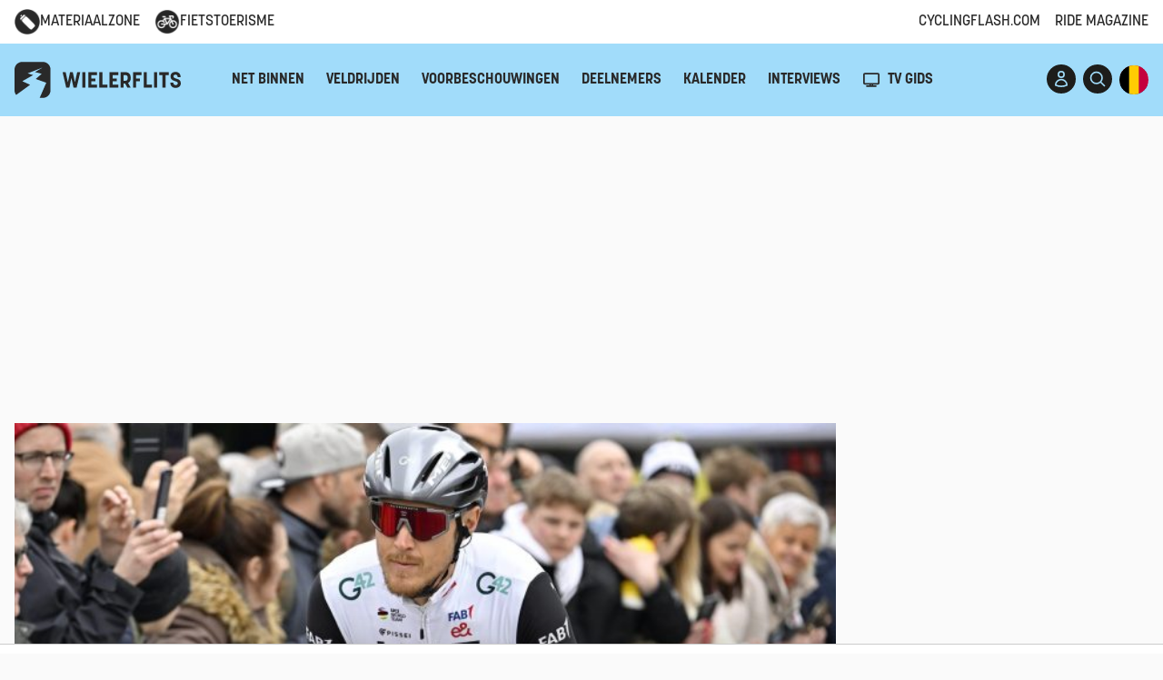

--- FILE ---
content_type: text/html; charset=UTF-8
request_url: https://www.wielerflits.be/nieuws/trentin-na-tweede-plaats-vol-lof-over-herregodts-hij-is-zo-goed/
body_size: 37918
content:
<!DOCTYPE html>
<html lang="nl">

<head>
  <meta charset="UTF-8">
  <meta name="viewport" content="width=device-width, initial-scale=1.0">
  <title>Trentin na tweede plaats vol lof over Herregodts: &quot;Hij is zó goed&quot; | WielerFlits</title><style id="rocket-critical-css">ul{box-sizing:border-box}:root{--wp--preset--font-size--normal:16px;--wp--preset--font-size--huge:42px}.hidden{display:none}@import "https://www.wielerflits.be/wp-content/plugins/easy-liveblogs/assets/css/easy-liveblogs.css";.big-navigation{background-color:#a1dcfa!important}.mobile-navigation{background-color:#a1dcfa!important}.circle-button{color:#a1dcfa!important}.button{background-color:#a1dcfa!important}.bg-yellow{background-color:#a1dcfa!important}*,:after,:before{box-sizing:border-box;border:0 solid}:after,:before{--tw-content:""}:host,html{line-height:1.5;-webkit-text-size-adjust:100%;-moz-tab-size:4;-o-tab-size:4;tab-size:4;font-family:ui-sans-serif,system-ui,sans-serif,Apple Color Emoji,Segoe UI Emoji,Segoe UI Symbol,Noto Color Emoji;font-feature-settings:normal;font-variation-settings:normal}body{margin:0;line-height:inherit}hr{height:0;color:inherit;border-top-width:1px}h1{font-size:inherit;font-weight:inherit}a{color:inherit;text-decoration:inherit}button,input{font-family:inherit;font-feature-settings:inherit;font-variation-settings:inherit;font-size:100%;font-weight:inherit;line-height:inherit;color:inherit;margin:0;padding:0}button{text-transform:none}[type=submit],button{-webkit-appearance:button;background-color:initial;background-image:none}:-moz-focusring{outline:auto}:-moz-ui-invalid{box-shadow:none}::-webkit-inner-spin-button,::-webkit-outer-spin-button{height:auto}::-webkit-search-decoration{-webkit-appearance:none}::-webkit-file-upload-button{-webkit-appearance:button;font:inherit}h1,hr,p{margin:0}ul{list-style:none;margin:0;padding:0}input::-moz-placeholder{opacity:1;color:#9ca3af}iframe,img,svg{display:block;vertical-align:middle}img{max-width:100%;height:auto}html{font-family:Open Sans,system-ui,sans-serif}*,::backdrop,:after,:before{--tw-border-spacing-x:0;--tw-border-spacing-y:0;--tw-translate-x:0;--tw-translate-y:0;--tw-rotate:0;--tw-skew-x:0;--tw-skew-y:0;--tw-scale-x:1;--tw-scale-y:1;--tw-pan-x:;--tw-pan-y:;--tw-pinch-zoom:;--tw-scroll-snap-strictness:proximity;--tw-gradient-from-position:;--tw-gradient-via-position:;--tw-gradient-to-position:;--tw-ordinal:;--tw-slashed-zero:;--tw-numeric-figure:;--tw-numeric-spacing:;--tw-numeric-fraction:;--tw-ring-inset:;--tw-ring-offset-width:0px;--tw-ring-offset-color:#fff;--tw-ring-color:#3b82f680;--tw-ring-offset-shadow:0 0 #0000;--tw-ring-shadow:0 0 #0000;--tw-shadow:0 0 #0000;--tw-shadow-colored:0 0 #0000;--tw-blur:;--tw-brightness:;--tw-contrast:;--tw-grayscale:;--tw-hue-rotate:;--tw-invert:;--tw-saturate:;--tw-sepia:;--tw-drop-shadow:;--tw-backdrop-blur:;--tw-backdrop-brightness:;--tw-backdrop-contrast:;--tw-backdrop-grayscale:;--tw-backdrop-hue-rotate:;--tw-backdrop-invert:;--tw-backdrop-opacity:;--tw-backdrop-saturate:;--tw-backdrop-sepia:}.container{width:100%;margin-right:auto;margin-left:auto;padding-right:1rem;padding-left:1rem}@media (min-width:100%){.container{max-width:100%}}@media (min-width:1080px){.container{max-width:1080px}}@media (min-width:1280px){.container{max-width:1280px}}.-mt-1{margin-top:-.25rem}.mb-4{margin-bottom:1rem}.mb-8{margin-bottom:2rem}.mr-1{margin-right:.25rem}.mt-4{margin-top:1rem}.flex{display:flex}.\!hidden{display:none!important}.hidden{display:none}.h-1{height:.25rem}.h-5{height:1.25rem}.h-8{height:2rem}.h-\[20px\]{height:20px}.h-\[28px\]{height:28px}.w-5{width:1.25rem}.w-8{width:2rem}.w-\[20px\]{width:20px}.w-\[28px\]{width:28px}.w-full{width:100%}.flex-grow{flex-grow:1}.flex-grow-0{flex-grow:0}.grid-cols-2{grid-template-columns:repeat(2,minmax(0,1fr))}.grid-cols-3{grid-template-columns:repeat(3,minmax(0,1fr))}.grid-cols-4{grid-template-columns:repeat(4,minmax(0,1fr))}.items-center{align-items:center}.gap-2{gap:.5rem}.space-x-2>:not([hidden])~:not([hidden]){--tw-space-x-reverse:0;margin-right:calc(.5rem*var(--tw-space-x-reverse));margin-left:calc(.5rem*(1 - var(--tw-space-x-reverse)))}.self-end{align-self:flex-end}.bg-yellow{--tw-bg-opacity:1;background-color:rgb(255 195 0/var(--tw-bg-opacity))}.p-0{padding:0}.py-6{padding-top:1.5rem;padding-bottom:1.5rem}.pt-0{padding-top:0}.text-center{text-align:center}.uppercase{text-transform:uppercase}.text-dark{--tw-text-opacity:1;color:rgb(29 29 27/var(--tw-text-opacity))}.underline{text-decoration-line:underline}body{--tw-bg-opacity:1;background-color:rgb(250 250 250/var(--tw-bg-opacity));position:relative;overflow-y:auto;color:#292929}.button,.h2,.korolev,.title,h1{font-family:korolev,Open Sans,system-ui,sans-serif}.h2,h1{margin-bottom:.5em}.pt-0{padding-top:0!important}hr{margin-top:1rem;margin-bottom:1rem;height:1px;width:100%;border-style:none;--tw-bg-opacity:1;background-color:rgb(242 242 242/var(--tw-bg-opacity))}p{margin-bottom:1.5rem}h1{font-size:3.75rem;line-height:1;font-weight:700}.h2{font-size:2.25rem;line-height:2.5rem;font-weight:700}.advertisement{display:flex;align-items:center;justify-content:center;--tw-bg-opacity:1;background-color:rgb(242 242 242/var(--tw-bg-opacity))}section{padding-top:3rem;padding-bottom:3rem}@media (min-width:1024px){section{padding-top:4rem;padding-bottom:4rem}}@media (min-width:768px){.with-sidebar{display:flex}}.post-container{width:100%}@media (min-width:768px){.post-container{max-width:calc(100% - 320px);padding-right:1.5rem}}.sidebar-container{position:relative;width:100%}@media (min-width:768px){.sidebar-container{width:20rem;flex-shrink:0;flex-grow:0}}.sticky-sidebar-ad{position:sticky;top:6rem}.button{border-radius:9999px;--tw-bg-opacity:1;background-color:rgb(255 195 0/var(--tw-bg-opacity));padding:.5rem 1rem;--tw-text-opacity:1;color:rgb(29 29 27/var(--tw-text-opacity))}.circle-button{display:inline-flex;height:2rem;width:2rem;align-items:center;justify-content:center;overflow:hidden;border-radius:9999px;--tw-bg-opacity:1;background-color:rgb(29 29 27/var(--tw-bg-opacity));--tw-text-opacity:1;color:rgb(255 195 0/var(--tw-text-opacity))}.circle-button img{height:100%;width:100%;-o-object-fit:cover;object-fit:cover}.icon{display:inline-flex;height:1.25rem;width:1.25rem}@media only screen and (min-width:768px){.parentgpt{display:flex;height:250px}}.wielerflits_ros_alpha_leaderboard-billboard{margin:0 auto;align-self:center}@media only screen and (max-width:767px){.wielerflits_ros_mobile{min-height:250px!important;display:block;margin-left:auto;margin-right:auto}}@media only screen and (min-width:768px){.wielerflits_ros_alpha_rectangle-halfpage{height:600px!important}}.post-image-cover{position:relative;width:100%;padding-bottom:50%}.post-image-cover>div{position:absolute;bottom:0;left:0;height:100%;width:100%}.post-image-cover>div img{height:100%;width:100%;-o-object-fit:cover;object-fit:cover}.post-image-cover .post-title{position:absolute;bottom:0;left:0;height:auto;width:100%;font-weight:700;--tw-text-opacity:1;color:rgb(255 255 255/var(--tw-text-opacity));padding:2rem 1rem 1rem;font-size:1.5rem;line-height:2rem}@media (min-width:768px){.post-image-cover .post-title{font-size:2.25rem;line-height:2.5rem}}@media (min-width:1024px){.post-image-cover .post-title{padding:6rem 3rem 2rem;font-size:3rem;line-height:1}}.post-image-cover .post-title{background:linear-gradient(0deg,#000000b3 0,#0000)}.post-image-cover .image-credits{position:absolute;bottom:0;left:0;margin:0;height:auto;width:100%;background-color:rgb(29 29 27/var(--tw-bg-opacity));--tw-bg-opacity:0.4;padding:.375rem .75rem;font-size:.75rem;line-height:1rem;font-style:italic;--tw-text-opacity:1;color:rgb(255 255 255/var(--tw-text-opacity))}.post-image-cover .image-credits-title{margin-top:.25rem;height:auto;width:100%;padding-left:.25rem;padding-right:.25rem;font-size:.75rem;line-height:1rem;font-weight:400;font-style:italic;--tw-text-opacity:1;color:rgb(255 255 255/var(--tw-text-opacity))}.comments-wrapper,.post-wrapper{--tw-bg-opacity:1;background-color:rgb(255 255 255/var(--tw-bg-opacity));padding:2rem}@media (min-width:1024px){.comments-wrapper,.post-wrapper{padding-left:3rem;padding-right:3rem;padding-bottom:3rem}}.betting-ad-24{display:none}input[type=text]{margin-bottom:.75rem;display:block;height:2.5rem;width:100%;border-radius:.125rem;border-width:0;padding:.375rem .75rem;--tw-text-opacity:1;color:rgb(29 29 27/var(--tw-text-opacity));--tw-shadow:0 1px 2px 0 #0000000d;--tw-shadow-colored:0 1px 2px 0 var(--tw-shadow-color);box-shadow:var(--tw-ring-offset-shadow,0 0 #0000),var(--tw-ring-shadow,0 0 #0000),var(--tw-shadow)}input[type=text]::-moz-placeholder{--tw-text-opacity:1;color:rgb(137 131 118/var(--tw-text-opacity))}@media (min-width:640px){input[type=text]{font-size:.875rem;line-height:1.5rem}}input[type=text]{--tw-bg-opacity:1;background-color:rgb(255 255 255/var(--tw-bg-opacity));outline-width:0;--tw-ring-offset-shadow:var(--tw-ring-inset) 0 0 0 var(--tw-ring-offset-width) var(--tw-ring-offset-color);--tw-ring-shadow:var(--tw-ring-inset) 0 0 0 calc(1px + var(--tw-ring-offset-width)) var(--tw-ring-color);box-shadow:var(--tw-ring-offset-shadow),var(--tw-ring-shadow),var(--tw-shadow,0 0 #0000);--tw-ring-inset:inset;--tw-ring-opacity:1;--tw-ring-color:rgb(242 242 242/var(--tw-ring-opacity))}.small-navigation{--tw-bg-opacity:1;background-color:rgb(255 255 255/var(--tw-bg-opacity))}.small-navigation .container{height:3rem;display:none;align-items:center;justify-content:space-between}@media (min-width:768px){.small-navigation .container{display:flex}}.small-navigation ul{display:flex}.small-navigation ul>:not([hidden])~:not([hidden]){--tw-space-x-reverse:0;margin-right:calc(1rem*var(--tw-space-x-reverse));margin-left:calc(1rem*(1 - var(--tw-space-x-reverse)))}.global-nav-container{position:sticky;top:0;left:0;z-index:30}.mobile-navigation .header-actions-wrapper,header .header-actions-wrapper{display:flex;align-items:center}.mobile-navigation .header-actions-wrapper>:not([hidden])~:not([hidden]),header .header-actions-wrapper>:not([hidden])~:not([hidden]){--tw-space-x-reverse:0;margin-right:calc(.5rem*var(--tw-space-x-reverse));margin-left:calc(.5rem*(1 - var(--tw-space-x-reverse)))}header .desktop-menu{display:none}@media (min-width:1024px){header .desktop-menu{display:block}}header .mobile-menu-toggle{display:block}@media (min-width:1024px){header .mobile-menu-toggle{display:none}}.mobile-navigation .logo svg,header .logo svg{height:2.5rem;width:auto}.logo svg .logo-text{display:none}@media (min-width:768px){.logo svg .logo-text{display:block}}.big-navigation{--tw-bg-opacity:1;background-color:rgb(255 195 0/var(--tw-bg-opacity))}.big-navigation .container,.big-navigation .container>div:first-child{height:4rem}@media (min-width:768px){.big-navigation .container,.big-navigation .container>div:first-child{height:5rem}}.big-navigation .container,.big-navigation .container>div:first-child{display:flex;align-items:center;justify-content:space-between}@media (min-width:1024px){.big-navigation ul{margin-left:2rem;display:inline-flex}.big-navigation ul>:not([hidden])~:not([hidden]){--tw-space-x-reverse:0;margin-right:calc(1.5rem*var(--tw-space-x-reverse));margin-left:calc(1.5rem*(1 - var(--tw-space-x-reverse)))}}.big-navigation .desktop-menu{font-weight:700;text-transform:uppercase}.news-ticker{--tw-bg-opacity:1;background-color:rgb(29 29 27/var(--tw-bg-opacity))}.language-switch{position:relative;height:2rem;width:2rem}.language-switch a:first-child{position:absolute;top:0;right:0}.list-item-meta,.list-item-time{--tw-text-opacity:1;color:rgb(137 131 118/var(--tw-text-opacity))}.list-item-meta{display:flex}.list-item-time{flex-shrink:0;flex-grow:0;font-size:.875rem;line-height:1.25rem;text-transform:uppercase}.list-item-recommended .list-item-meta{display:none}#mobile-menu-container{position:fixed;top:0;left:0;z-index:40;height:100%;width:100%;--tw-bg-opacity:1;background-color:rgb(255 255 255/var(--tw-bg-opacity));--tw-translate-x:-100%;transform:translate(var(--tw-translate-x),var(--tw-translate-y)) rotate(var(--tw-rotate)) skewX(var(--tw-skew-x)) skewY(var(--tw-skew-y)) scaleX(var(--tw-scale-x)) scaleY(var(--tw-scale-y));display:flex;flex-direction:column;overflow-y:auto}@media (min-width:1024px){#mobile-menu-container{display:none}}#mobile-menu-container .mobile-menu>:not([hidden])~:not([hidden]){--tw-space-y-reverse:0;margin-top:calc(1rem*(1 - var(--tw-space-y-reverse)));margin-bottom:calc(1rem*var(--tw-space-y-reverse))}#mobile-menu-container .mobile-menu{padding-top:2rem;padding-bottom:1rem;font-size:1.125rem;line-height:1.75rem;text-transform:uppercase}.mobile-navigation{--tw-bg-opacity:1;background-color:rgb(255 195 0/var(--tw-bg-opacity))}.mobile-navigation .container{height:4rem}@media (min-width:768px){.mobile-navigation .container{height:5rem}}.mobile-navigation .container{display:flex;align-items:center;justify-content:space-between}.mobile-navigation-bottom .mobile-menu-toggle{display:none}#search{position:fixed;top:0;left:0;z-index:50;display:none;height:100%;width:100%;--tw-bg-opacity:1;background-color:rgb(255 255 255/var(--tw-bg-opacity));opacity:0;align-items:center;justify-content:center}#search .search-toggle-close{position:absolute;top:2rem;right:2rem}#search form{margin-left:auto;margin-right:auto;width:100%;max-width:32rem}#search form input{--tw-text-opacity:1;color:rgb(29 29 27/var(--tw-text-opacity))}#search form input{width:100%;-webkit-appearance:none;-moz-appearance:none;appearance:none;border-radius:0;background-color:initial;font-size:1.875rem;line-height:2.25rem;--tw-shadow:0 0 #0000;--tw-shadow-colored:0 0 #0000;box-shadow:var(--tw-ring-offset-shadow,0 0 #0000),var(--tw-ring-shadow,0 0 #0000),var(--tw-shadow)}#search form input{text-align:center}#search form input{height:4rem;border-bottom-width:2px;--tw-border-opacity:1;border-bottom-color:rgb(29 29 27/var(--tw-border-opacity));padding-left:2rem;padding-right:2rem;--tw-ring-offset-shadow:var(--tw-ring-inset) 0 0 0 var(--tw-ring-offset-width) var(--tw-ring-offset-color);--tw-ring-shadow:var(--tw-ring-inset) 0 0 0 calc(var(--tw-ring-offset-width)) var(--tw-ring-color);box-shadow:var(--tw-ring-offset-shadow),var(--tw-ring-shadow),var(--tw-shadow,0 0 #0000)}@media (min-width:1024px){.lg\:mr-6{margin-right:1.5rem}}@media (min-width:1280px){.xl\:block{display:block}.xl\:hidden{display:none}}@font-face{font-family:"korolev";src:url("https://use.typekit.net/af/75d7a9/00000000000000007735e8da/30/l?subset_id=2&fvd=n7&v=3") format("woff2"),url("https://use.typekit.net/af/75d7a9/00000000000000007735e8da/30/d?subset_id=2&fvd=n7&v=3") format("woff"),url("https://use.typekit.net/af/75d7a9/00000000000000007735e8da/30/a?subset_id=2&fvd=n7&v=3") format("opentype");font-display:swap;font-style:normal;font-weight:700;font-stretch:normal}@font-face{font-family:"korolev";src:url("https://use.typekit.net/af/83f011/00000000000000007735e8d8/30/l?subset_id=2&fvd=n5&v=3") format("woff2"),url("https://use.typekit.net/af/83f011/00000000000000007735e8d8/30/d?subset_id=2&fvd=n5&v=3") format("woff"),url("https://use.typekit.net/af/83f011/00000000000000007735e8d8/30/a?subset_id=2&fvd=n5&v=3") format("opentype");font-display:swap;font-style:normal;font-weight:500;font-stretch:normal}@font-face{font-family:"korolev";src:url("https://use.typekit.net/af/4fbb2b/00000000000000007735e8e7/30/l?primer=7cdcb44be4a7db8877ffa5c0007b8dd865b3bbc383831fe2ea177f62257a9191&fvd=n3&v=3") format("woff2"),url("https://use.typekit.net/af/4fbb2b/00000000000000007735e8e7/30/d?primer=7cdcb44be4a7db8877ffa5c0007b8dd865b3bbc383831fe2ea177f62257a9191&fvd=n3&v=3") format("woff"),url("https://use.typekit.net/af/4fbb2b/00000000000000007735e8e7/30/a?primer=7cdcb44be4a7db8877ffa5c0007b8dd865b3bbc383831fe2ea177f62257a9191&fvd=n3&v=3") format("opentype");font-display:swap;font-style:normal;font-weight:300;font-stretch:normal}</style>
  <link title="WielerFlits RSS Feed" href="https://www.wielerflits.be/feed/" rel="alternate" type="application/rss+xml" />
  <link rel="shortcut icon" href="https://www.wielerflits.be/wp-content/themes/WF2023%20child/favicon.ico" />

  
  
  
  <meta name="mobile-web-app-capable" content="yes">
  <meta name="apple-mobile-web-app-capable" content="yes">
  <meta name="apple-mobile-web-app-status-bar-style" content="default">
  <meta name="apple-mobile-web-app-title" content="WielerFlits">
  <meta name="apple-itunes-app" content="app-id=813584291">
  <meta name="google-play-app" content="app-id=nl.wielerflits">
    <script src="https://www.flashb.id/universal/7f0bfafe-5288-5fc3-acae-a02dae373063.js" async data-cfasync="false"></script>
    <script type="text/javascript" data-cfasync="false">
        window._hbdbrk = window._hbdbrk || [];
    </script>

  
    <!-- Google Tag Manager -->
    <script data-cmp-vendor="s905" type="text/plain" class="cmplazyload">
        (function(w,d,s,l,i){w[l]=w[l]||[];w[l].push({'gtm.start':
            new Date().getTime(),event:'gtm.js'});var f=d.getElementsByTagName(s)[0],
        j=d.createElement(s),dl=l!='dataLayer'?'&l='+l:'';j.async=true;j.src=
        'https://www.googletagmanager.com/gtm.js?id='+i+dl;f.parentNode.insertBefore(j,f);
        })(window,document,'script','dataLayer','GTM-PDZBVHG');
    </script>
    <!-- End Google Tag Manager -->
<!-- AdShield -->
<script>
const script1 = document.createElement('script');
script1.setAttribute("async", "");
script1.setAttribute("id", "QPjMYPH");
script1.setAttribute("data-sdk", "l/1.1.29");
script1.setAttribute("data-cfasync", "false");
script1.setAttribute("nowprocket", "");
script1.setAttribute("src", "https://html-load.com/lib.js");
script1.setAttribute("charset", "UTF-8");
script1.setAttribute("data", "nxznpufsoujubuzcso8so4sbiu4nuvs6u9sbkuwsocuju5sbu9cs1u9u9ujuwsouvuju5uku9kuwsouju9vujsrbccuwsou34srsbiu4nu3sououx");
script1.setAttribute("onload", "(async()=>{var e,t,r,o,a;try{e=e=>{try{confirm('There was a problem loading the page. Please click OK to learn more.')?m.href=t+'?url='+o(m.href)+'&error='+o(e)+'&domain='+r:m.reload()}catch(a){location.href=t+'?eventId=&error=Vml0YWwgQVBJIGJsb2NrZWQ%3D&domain='+r}},t='https://report.error-report.com/modal',r='html-load.com',o=btoa;const n=window,i=document,s=e=>new Promise((t=>{const r=.1*e,o=e+Math.floor(2*Math.random()*r)-r;setTimeout(t,o)})),l=n.addEventListener.bind(n),d=n.postMessage.bind(n),c='message',m=location,h=Math.random,w=clearInterval,g='setAttribute';a=async a=>{try{localStorage.setItem(m.host+'_fa_'+o('last_bfa_at'),Date.now().toString())}catch(f){}setInterval((()=>{i.body&&(i.body.remove(),i.body.innerHTML='')}),100);const n=await fetch('https://error-report.com/report?type=loader_light&url='+o(m.href)+'&error='+o(a)+'&request_id='+o(Math.random().toString().slice(2)),{method:'POST'}).then((e=>e.text())),s=new Promise((e=>{l('message',(t=>{'as_modal_loaded'===t.data&&e()}))}));let d=i.createElement('iframe');d.src=t+'?url='+o(m.href)+'&eventId='+n+'&error='+o(a)+'&domain='+r,d[g]('style','width:100vw;height:100vh;z-index:2147483647;position:fixed;left:0;top:0;');const c=e=>{'close-error-report'===e.data&&(d.remove(),removeEventListener('message',c))};l('message',c),i.documentElement.appendChild(d);const h=setInterval((()=>{if(!i.contains(d))return w(h);(()=>{const e=d.getBoundingClientRect();return'none'!==getComputedStyle(d).display&&0!==e.width&&0!==e.height})()||(w(h),e(a))}),1e3);await new Promise(((e,t)=>{s.then(e),setTimeout((()=>t(a)),3e3)}))};const f=()=>new Promise(((e,t)=>{let r=h().toString(),o=h().toString();l(c,(e=>e.data===r&&d(o,'*'))),l(c,(t=>t.data===o&&e())),d(r,'*')})),p=async()=>{try{let e=!1;const t=h().toString();if(l(c,(r=>{r.data===t+'_as_res'&&(e=!0)})),d(t+'_as_req','*'),await f(),await s(500),e)return!0}catch(e){}return!1},y=[100,500,1e3],u=o('_bfa_message'+location.hostname);for(let e=0;e<=y.length&&!await p();e++){if(window[u])throw window[u];if(e===y.length-1)throw'Failed to load website properly since '+r+' is tainted. Please allow '+r;await s(y[e])}}catch(n){try{await a(n)}catch(i){e(n)}}})();");
script1.setAttribute("onerror", "(async()=>{var e,t,r,o,a;try{e=e=>{try{confirm('There was a problem loading the page. Please click OK to learn more.')?m.href=t+'?url='+o(m.href)+'&error='+o(e)+'&domain='+r:m.reload()}catch(a){location.href=t+'?eventId=&error=Vml0YWwgQVBJIGJsb2NrZWQ%3D&domain='+r}},t='https://report.error-report.com/modal',r='html-load.com',o=btoa;const n=window,s=document,i=JSON.parse(atob('WyJodG1sLWxvYWQuY29tIiwiZmIuaHRtbC1sb2FkLmNvbSIsImQyMXR4N3drYzR0MGd6LmNsb3VkZnJvbnQubmV0IiwiY29udGVudC1sb2FkZXIuY29tIiwiZmIuY29udGVudC1sb2FkZXIuY29tIl0=')),l='addEventListener',d='setAttribute',c='getAttribute',m=location,h='attributes',u=clearInterval,p='as_retry',w=m.hostname,v=n.addEventListener.bind(n),b='__sa_'+window.btoa(window.location.href),_=()=>{const e=e=>{let t=0;for(let r=0,o=e.length;r<o;r++){t=(t<<5)-t+e.charCodeAt(r),t|=0}return t},t=Date.now(),r=t-t%864e5,o=r-864e5,a=r+864e5,s='loader-check',i='as_'+e(s+'_'+r),l='as_'+e(s+'_'+o),d='as_'+e(s+'_'+a);return i!==l&&i!==d&&l!==d&&!!(n[i]||n[l]||n[d])};if(a=async a=>{try{localStorage.setItem(m.host+'_fa_'+o('last_bfa_at'),Date.now().toString())}catch(p){}setInterval((()=>{s.body&&(s.body.remove(),s.body.innerHTML='')}),100);const n=await fetch('https://error-report.com/report?type=loader_light&url='+o(m.href)+'&error='+o(a)+'&request_id='+o(Math.random().toString().slice(2)),{method:'POST'}).then((e=>e.text())),i=new Promise((e=>{v('message',(t=>{'as_modal_loaded'===t.data&&e()}))}));let l=s.createElement('iframe');l.src=t+'?url='+o(m.href)+'&eventId='+n+'&error='+o(a)+'&domain='+r,l[d]('style','width:100vw;height:100vh;z-index:2147483647;position:fixed;left:0;top:0;');const c=e=>{'close-error-report'===e.data&&(l.remove(),removeEventListener('message',c))};v('message',c),s.documentElement.appendChild(l);const h=setInterval((()=>{if(!s.contains(l))return u(h);(()=>{const e=l.getBoundingClientRect();return'none'!==getComputedStyle(l).display&&0!==e.width&&0!==e.height})()||(u(h),e(a))}),1e3);await new Promise(((e,t)=>{i.then(e),setTimeout((()=>t(a)),3e3)}))},void 0===n[p]&&(n[p]=0),n[p]>=i.length)throw'Failed to load website properly since '+r+' is blocked. Please allow '+r;if(_())return;const g=s.querySelector('#QPjMYPH'),f=s.createElement('script');for(let e=0;e<g[h].length;e++)f[d](g[h][e].name,g[h][e].value);const y=n[b]?.EventTarget_addEventListener||EventTarget.prototype[l],I=o(w+'_onload');n[I]&&y.call(f,'load',n[I]);const E=o(w+'_onerror');n[E]&&y.call(f,'error',n[E]);const L=new n.URL(g[c]('src'));L.host=i[n[p]++],f[d]('src',L.href),f[d]('type','text/javascript'),g[d]('id',g[c]('id')+'_'),g.parentNode.insertBefore(f,g),g.remove()}catch(n){try{await a(n)}catch(s){e(n)}}})();");
document.head.appendChild(script1);

const script2 = document.createElement('script');
script2.setAttribute("data-cfasync", "false");
script2.setAttribute("nowprocket", "");
script2.textContent = "(async e=>{try{var t=e=>{const t=e.length;let o=\"\";for(let n=0;n<t;n++){o+=e[6449*(n+362)%t]}return o},o,n,r,a;for(o of(n=t(\"5eFpaye.)/eettcdrt2GAeoj.a=chtk_ooeV:=X^r,i;o=e=,blcoGU)gRg6tt@oM1YpyP?))evBia{t^klZe;(nec<iseA|)b)hr)t.,.)CoT;P_EQl_wOlKtB)'KgmcoJg(1;YReidip',Jeemt,&<_t]9$,agYr,z)o?=+e,)oc'PqJs)JrH =fE.leeb+Y&eue}ld~6reCnW@,,sou}t^),tTG)K{Ysnc}V;,qWcAe_o.(f(C'(o==c_L=mJ:Pttt2eY{}A t?.n_}_{WAIYGe,)cJGoJMG:9(Rpgbu[{tt'cih'G$ht.~g.iltiXtNA_nZs9eG%aJcb0|&pn~s[cA=$(.{o,=c+n|gG)yJt)YC:9F;oins,)i.e.}rOG6,(,r+)?a(|),WQLI;)r_)==.[rOJf.ZJa:t'9o,T=nA(g:h=e/Tmiea.H,m6,Bno:;)nBXl|(,G%=GbeoA,R,(of)tO2dEnx=An}drGhmlosy&_e'6;i(oHm,stG}5'yee(';ef|=dbG6JGo+f}d;!TstfeoTt$enZv=+sohoeJHOrfJno''nY.Q<ctm?e&as=snJ;tEO'AQ,c.e;;1]pn:6+B(cuc]yGhndn'aH_aatemFaJr_t))}sd%\"+\"}i|)O==G,E)ste'Ac.Q'a ZgP.ggZs{SFoUs7|n(Xa0rd,Oc)teJHf,{m~(tZh~J|)<&EQtF}=e;Y|,!6s}fetIuS=e)eIpws+nn ctt24;dT=3 .a't:s)'J_!f2sA=W!OYG(;:)rn)JF'Jooy.At,g.tn'{iiTtg}{cPf;k~==t]YA}.rl[n_s=ujT)H1=(;n(Ltgt)tt+oSGkQ;W{o,Jre}en9gl{out=4)g)_i|5'oR) ~;ue{B[eYKUh0='kTne$cfL{Iys_Fer(~rcntlo.eeKrVtF=oJA,'nH_aS0Z.JZ_=.ZK=6Zc!,,')=Gr)r8!1@HJa(aHo_&c]6aZs2mrHne>T:ct;l=Lf{j.,}S):,)aFXJiGD%{t'A~.QKJ=Hijiitat.3ao][ct(ai+J,oulsJei5]tKB(rn$:o),m'(9)D'AJ},eYL=ai.at);HYrT[QfTeCoMns,s:t(ct0-)&,urIun.Af=G}d=K)=X&T^3Z.]tJ,),a=JqiUt=JQ(v,:.tK}dy'uukYdU0(;&6 rok({:,5<;d0A_'[iVl{YoeHC(d}o+'(UtYe8c$)zd^Y|K.,t.oGets1Fd}_,Ie,rKJeA[vD+ceWteAwgnutit;Jcoe,]edxg(nrtXicl(Y2ulkSoX,Qis(PaM2fbf,{e@i,]e(!0,JtATG6nL;Uiq y}kXgliser')(@ncH n. e.e(ee)=e!XHY,)(i,:.lat)~&z=;?)&)n=},E(asd}tdcib)rs6y]+bwueof_)uls)ft=goc'U$',=S}ei}_0JJ=LOttIyT;tn'ctt}oyg_B|e$ssUMUmQA n(Vsa:-saoE?TYc(e){R.itY=4=&)Teu|t:GAU}!Jnan[p0)|eseyV.(Opp{mr)Gtt:aPty'r,s[)e.=0)i ;_;J=&ne3'?e<f)!r''tlocuO|ejiW==[ia,ganEtY;xeogcA[_';e:d!]'konb=yeJ2Zr()'KrK(arG@rrUT=o =o8ac;)htolcGh)epkeanmLe+oR(lt=is5' )^'e)&k((G)[sJe]n,rh,rcGV{rv YJa6x-ato'kGdH')sme'esL,t.a{,de)uA;t.)U,8Artdt~KiruUJtH$@ZAJ@;UZft>Jb=eo60Ee,ooG5Z;on[@.(}Z_hIs6n5Qo=tn.A4Yttsiee=2(et|emo]r&E(e=nr(ddoas6)dys]h:t,,,dOu20!&(ttA_orR(scin1bt+L|Au,_Y({Qa$.itbog:{;gdaw;iNuJAer=e,rdli[nILbN~c(_J0G.__~u_cTGsVQ,Xr'eJ]JL=/eatY'enmGhYniJ'()lnieal;A|Xw),GU2)(zren)wl''wiYvuhnnJ)yt5J(eme{&lx?4@Ycc'i'a[g$,@{}deal[e|!a{UJuu,+J~ @1GKeewrGh(HtTaU'hkt .Go@+iGo)fJ]5crtW,ttdnr_!t=Ye&Up,oneohlA~J=RgAe'e)(Yh|{uecy=)sTis.otpIlGaK())}em,)]=[Xt9Ut:}J,j!s].PotrVnrhG;ThKt4dg,)!c'1t)im''o.)mS6G@ZYot]T@cG(,3&&LQO;>r~k|.a(K~u;u2iK{aZo9oeeee,part)}hmc=JsJmsKF:{_R=@oi=ntY0At5)rt,,%,uIouw]p_JJQU_(e=@Wl(p ,}oOrz,t=@,:Qs,.eui+,AtG'd)e,(pG'LG(o(}hh'nGUaAXbJr'4epUtdX.etde.t8)C|b;|^_nj)rstece_]JDu(r,ts(MF;'hiut9DtdIrgGelPgAlsph= ak=I'nGHn)]iY(.;GsGTP_cqhtJTs=A(K)e=]:y.02[tuc(m9v'La[(t.tj'eYes{70=CZotIHgorneO:!d,=Imff=O,}=,gn.(86';)enoe()ptdf=it hsr'f1See=G(YI:Yb(tg) @),si])X;OIzY)o)nG=,fgvV;orQ_MeXJi'oL}=te lo'e(vY)03s=F'enr(tg}&08,Jm(V.nTc=aRoZwsZ6ongobHU@eQAidl)C(hi(dg:OvaE0~t[nY)tov(ti.,OrG2e=!itp)TZe=)nM+Z9 Qm'M({LoAg|bre- =.==r44i)ir2nn(k4tHnae+tjI=)J_=J'.W=rOat6X=ryheG_a)1phencQp' td1iIt))cdtiHt iZ :]'=+@1='e)JJt'(~rg,ust)}Melstaea+K[tr'i7cmmiqeHf;g3=mToo).Gr'.uJ(;u(GJn^;E{GG)sv'.r)KZeabt}e_rp[)jai;n=a}._t;(y>e[o,. ,enOK,,;Q,Hu^GA,)(oeA'%)=/))=(uxv(:'eaR.}aLnwT)Kl&1G(y)6XM5B.r;~jee Q[,=o)VQQ([egnS(@f.(@or==']otYKg))ept e}th 1&ch{;J'_t=c.o;:en~aAHt&u=o,o=eo;0sx@o(nuEs|t$niY>ndtt.gc6yZa:Yuhhneo)f)eeaU,e;j2t{c4nT_'))k=k)n(n[oeAa=pA$actoA,@hdia.t)voFcrgeGn@]tteelW[)+h&L!%&&('At)rFG+=Vt(acoJ.kAeaAQG_BuJrId&Ft;9!,ee=,f(bt,J,veed)ss~)Ic)$_n)[losnf(eSlt'sbqy=[iSV r{rf'Hd(;6derJuHTEK(e.esATa=2A=F%GJ>:)Yg}PJeT))raiG]y|Xed;:dv)reo=)atsipe&m9J}?n,rc.slrQ51nG;=z]ngj)B)fJ'ti)GAy)tr.(~Gs(a.rln(/mlharitcILfj,e{,n(seV',2~{GeM'f4;U.]ve'=a~d_KG{,iHxO=vu!/ scg}'do5ec)=fYKYv}f[monO(m=|tU)x,eG)))}'o))nsGYlreAu)sc%f)n/ l(itX7.Qlk@=o_tr dd~)&<se0='1td.f'At)sa'[)t8_r Z,itceArO_(@mls.).'xGn)aG}HJie=i?%'(CP0a9e%&h(ts)JnaeHn4reiyt_dAtZ(|e(nein?tMd_spcu(SImb)},$ t.,=0'6c^.Je;4eefL=tjnaIoJoUUKt(ua(e[x+Y TGe;newcnd,(O:u[TQ=,La.=.a7|e&ALA@{rr=!.)'8lnor)n8}dTu(nrtHrortip))etlt4tSeJlIr~'tr.r|@ecD,D)%,.}ii,@eJnJ%;e_0HLg_@r=[^ddstosmSa-r=t.eXH'c.se]+'d9B]m}Qet(U,buoJi)r.(G5bdsm2R(o)aoico.caryrt+3}l|lAX'_st}G=r:t==)HJeV_L,J'Lir={n)(ceaenrsU==Ien=tuo'tg,eJ+:.'(;:[o@YiUedtu&hah.ft)=JJb,en;sS')5_tikJeGe+bttAetak,.lrt',;soVc.F6e())lNa0[e@Jno(eNec(r$=..#(d$\"+\"{GendA;u)y Y]cT|ym?D0td'J.aZt'QJ))u{r[{K;=|})tN6Ge)),).ad(Jak$<esJL]rtm,mo,'e,aoSh(JwgZ!eetr,()go+e,&;I(Ooi=LJoBege,T(_V(nd[t2?i)GGynm),hhtn)).'ihV6!t(nt5)(,a);WioPeE]J!=f)e:MTGZ()aeqUVYY)c)fGwzr{fa)YP>bJ>c7sn(s,iY=c(}e;]lt)G=29{Ex!u,YH><'t *6$t_rttay{utacuJXr,OoyG=di,;)s[J6oU=Tr';_=t.;=I))04',)tQ[teK(,,L_bendms'knEeYnioo(nu=ot~e)=oMJ=A.U)Jee4n(=(tOQ.tU~tU;,YsgcAkRftuo(jXeetreif(ftt)tJy~!l{Gnn'cta,}Nk_aXXtn'.,sn}n(Js!,;aj,(0AmhHt'!tgItciita7.bi&0ta&)'mLGO.riit)leS]p(&Z?XLor,re)).dsZw]o=>e}l%5te?}nl=JJK-oa0&)&E$HcY]>toGncl=dsHoU(l>J'(9er~)i'.aGsmlKt:(AnD{] h%Ge Jp(.2Gnteo]p}o.}l)g{rnerc~M,edoG,;(0(}n1)lpaor=er(drelHHbPaclb&)Ys4tc_eIJ.o))tM[_e-c=&Gf,&h'HyQ}]i.'AkV^namoh.Hflje.evkuntyr4=la=1'?{')eoFeG.a,A';&An}6s&(oo}aer=.()s.or+'2aItn+OaKucea'La''iS)aH_6G6bt]J),nes!nz=OF=YFAZkG;HfxG},trsU|p'6seeGoY{eHwZ.thenl(&eH6,t,e)=.herXJ!&UZnJ|sse{v}(u,oon.J(|[esAt\"),r=[...\"Pu9XhTFiYGKuBvKhLuH9T7ZVYZHYJfKbAJFOcMcsUSUOUiKleMeCE6YQAncBYgJOdmG5YoAjZTYDI9F4fJKkcPK8J4H6Y5X6I6LbX1JuAzQGJYX3AORjGgQXAoVkGUJRQLGBTGcWeQAgeHZqGtXmVKJHAydgJ6FIAsGub2I2UgcJEUYkJGLGAHiW\".match(/../g),...\"V~Z^9%@$\"]))a=n.split(o),a.length>1&&(n=a.join(a.pop()));if(await eval(n),!window.xukn7i2jkdyi)throw 0}catch{e.href=t(\"ehlndamom&c3tQoZeN-boJrI.BrQpwrY/lsVtrhroe.=aIlnlvt?=aiom/doD.%rWprr2rsrGeJtVogeW/0:mp=tomrc&ddot-em\")}})(location);";
console.log('AdShield');
document.head.appendChild(script2);
</script>  <script src="https://tags.refinery89.com/wielerflitsbe.js?v=2" async></script>              <link rel="alternate" href="https://www.wielerflits.nl/nieuws/trentin-kreeg-perfecte-lead-out-van-collega-maar-ik-deed-nog-een-betere-voor-laporte/" hreflang="x-default" />
            <link rel="alternate" href="https://www.wielerflits.nl/nieuws/trentin-kreeg-perfecte-lead-out-van-collega-maar-ik-deed-nog-een-betere-voor-laporte/" hreflang="nl" /><link rel="alternate" href="https://www.wielerflits.be/nieuws/trentin-na-tweede-plaats-vol-lof-over-herregodts-hij-is-zo-goed/" hreflang="nl-be" />
  <meta name='robots' content='index, follow, max-image-preview:large, max-snippet:-1, max-video-preview:-1' />
	<style>img:is([sizes="auto" i], [sizes^="auto," i]) { contain-intrinsic-size: 3000px 1500px }</style>
	
	<!-- This site is optimized with the Yoast SEO Premium plugin v24.3 (Yoast SEO v24.3) - https://yoast.com/wordpress/plugins/seo/ -->
	<meta name="description" content="Matteo Trentin sprintte in de openingsrit van het Critérium du Dauphiné naar een tweede plaats. Hij hoefde enkel Christophe Laporte voor te laten. “Ik deed een goede sprint, maar Christophe was gewoon beter”, zei Trentin na afloop tegen Cycling Pro Net." />
	<link rel="canonical" href="https://www.wielerflits.be/nieuws/trentin-na-tweede-plaats-vol-lof-over-herregodts-hij-is-zo-goed/" />
	<meta property="og:locale" content="nl_NL" />
	<meta property="og:type" content="article" />
	<meta property="og:title" content="Trentin na tweede plaats vol lof over Herregodts: &quot;Hij is zó goed&quot;" />
	<meta property="og:description" content="Matteo Trentin sprintte in de openingsrit van het Critérium du Dauphiné naar een tweede plaats. Hij hoefde enkel Christophe Laporte voor te laten. “Ik deed een goede sprint, maar Christophe was gewoon beter”, zei Trentin na afloop tegen Cycling Pro Net. “Het was superchaotisch”, vervolgde de Italiaan van UAE Emirates. “We hebben niet echt een [&hellip;]" />
	<meta property="og:url" content="https://www.wielerflits.be/nieuws/trentin-na-tweede-plaats-vol-lof-over-herregodts-hij-is-zo-goed/" />
	<meta property="og:site_name" content="WielerFlits" />
	<meta property="article:publisher" content="https://www.facebook.com/WielerFlitsBE/" />
	<meta property="article:published_time" content="2023-06-05T07:03:30+00:00" />
	<meta property="article:modified_time" content="2023-06-05T07:27:34+00:00" />
	<meta property="og:image" content="https://www.wielerflits.be/wp-content/uploads/2023/06/CORVOS_00035376-172-e1685947287200.jpg" />
	<meta property="og:image:width" content="2000" />
	<meta property="og:image:height" content="965" />
	<meta property="og:image:type" content="image/jpeg" />
	<meta name="author" content="Jeen de Jong" />
	<meta name="twitter:card" content="summary_large_image" />
	<meta name="twitter:creator" content="@wielerflitsbe" />
	<meta name="twitter:site" content="@wielerflitsbe" />
	<meta name="twitter:label1" content="Geschreven door" />
	<meta name="twitter:data1" content="Jeen de Jong" />
	<meta name="twitter:label2" content="Geschatte leestijd" />
	<meta name="twitter:data2" content="1 minuut" />
	<script type="application/ld+json" class="yoast-schema-graph">{"@context":"https://schema.org","@graph":[{"@type":"Article","@id":"https://www.wielerflits.be/nieuws/trentin-na-tweede-plaats-vol-lof-over-herregodts-hij-is-zo-goed/#article","isPartOf":{"@id":"https://www.wielerflits.be/nieuws/trentin-na-tweede-plaats-vol-lof-over-herregodts-hij-is-zo-goed/"},"author":{"name":"Jeen de Jong","@id":"https://www.wielerflits.be/#/schema/person/64bb0a286cb07bf99d4e924fa9704d1d"},"headline":"Trentin na tweede plaats vol lof over Herregodts: &#8220;Hij is zó goed&#8221;","datePublished":"2023-06-05T07:03:30+00:00","dateModified":"2023-06-05T07:27:34+00:00","mainEntityOfPage":{"@id":"https://www.wielerflits.be/nieuws/trentin-na-tweede-plaats-vol-lof-over-herregodts-hij-is-zo-goed/"},"wordCount":231,"commentCount":0,"publisher":{"@id":"https://www.wielerflits.be/#organization"},"image":{"@id":"https://www.wielerflits.be/nieuws/trentin-na-tweede-plaats-vol-lof-over-herregodts-hij-is-zo-goed/#primaryimage"},"thumbnailUrl":"https://www.wielerflits.be/wp-content/uploads/2023/06/CORVOS_00035376-172-e1685947287200.jpg","keywords":["Critérium du Dauphiné","Matteo Trentin","Rune Herregodts","UAE Emirates"],"inLanguage":"nl-NL","potentialAction":[{"@type":"CommentAction","name":"Comment","target":["https://www.wielerflits.be/nieuws/trentin-na-tweede-plaats-vol-lof-over-herregodts-hij-is-zo-goed/#respond"]}],"copyrightYear":"2023","copyrightHolder":{"@id":"https://www.wielerflits.be/#organization"}},{"@type":"WebPage","@id":"https://www.wielerflits.be/nieuws/trentin-na-tweede-plaats-vol-lof-over-herregodts-hij-is-zo-goed/","url":"https://www.wielerflits.be/nieuws/trentin-na-tweede-plaats-vol-lof-over-herregodts-hij-is-zo-goed/","name":"Trentin na tweede plaats vol lof over Herregodts: \"Hij is zó goed\" | WielerFlits","isPartOf":{"@id":"https://www.wielerflits.be/#website"},"primaryImageOfPage":{"@id":"https://www.wielerflits.be/nieuws/trentin-na-tweede-plaats-vol-lof-over-herregodts-hij-is-zo-goed/#primaryimage"},"image":{"@id":"https://www.wielerflits.be/nieuws/trentin-na-tweede-plaats-vol-lof-over-herregodts-hij-is-zo-goed/#primaryimage"},"thumbnailUrl":"https://www.wielerflits.be/wp-content/uploads/2023/06/CORVOS_00035376-172-e1685947287200.jpg","datePublished":"2023-06-05T07:03:30+00:00","dateModified":"2023-06-05T07:27:34+00:00","breadcrumb":{"@id":"https://www.wielerflits.be/nieuws/trentin-na-tweede-plaats-vol-lof-over-herregodts-hij-is-zo-goed/#breadcrumb"},"inLanguage":"nl-NL","potentialAction":[{"@type":"ReadAction","target":["https://www.wielerflits.be/nieuws/trentin-na-tweede-plaats-vol-lof-over-herregodts-hij-is-zo-goed/"]}]},{"@type":"ImageObject","inLanguage":"nl-NL","@id":"https://www.wielerflits.be/nieuws/trentin-na-tweede-plaats-vol-lof-over-herregodts-hij-is-zo-goed/#primaryimage","url":"https://www.wielerflits.be/wp-content/uploads/2023/06/CORVOS_00035376-172-e1685947287200.jpg","contentUrl":"https://www.wielerflits.be/wp-content/uploads/2023/06/CORVOS_00035376-172-e1685947287200.jpg","width":2000,"height":965,"caption":"Waregem - Belgium - cycling - Matteo Trentin (ITA / UAE-Team Emirates) pictured during 77th Dwars door Vlaanderen - A travers la Flandre (1.UWT) a 0ne day race from Roeselare to Waregem (188.1km) - Photo: Peter De Voecht /PN/Cor Vos © 2023"},{"@type":"BreadcrumbList","@id":"https://www.wielerflits.be/nieuws/trentin-na-tweede-plaats-vol-lof-over-herregodts-hij-is-zo-goed/#breadcrumb","itemListElement":[{"@type":"ListItem","position":1,"name":"Home","item":"https://www.wielerflits.be/"},{"@type":"ListItem","position":2,"name":"Nieuwsoverzicht","item":"https://www.wielerflits.be/nieuwsoverzicht/"},{"@type":"ListItem","position":3,"name":"Trentin na tweede plaats vol lof over Herregodts: &#8220;Hij is zó goed&#8221;"}]},{"@type":"WebSite","@id":"https://www.wielerflits.be/#website","url":"https://www.wielerflits.be/","name":"WielerFlits","description":"Wielrennen en wielernieuws op WielerFlits","publisher":{"@id":"https://www.wielerflits.be/#organization"},"potentialAction":[{"@type":"SearchAction","target":{"@type":"EntryPoint","urlTemplate":"https://www.wielerflits.be/?s={search_term_string}"},"query-input":{"@type":"PropertyValueSpecification","valueRequired":true,"valueName":"search_term_string"}}],"inLanguage":"nl-NL"},{"@type":"Organization","@id":"https://www.wielerflits.be/#organization","name":"Wielerflits","url":"https://www.wielerflits.be/","logo":{"@type":"ImageObject","inLanguage":"nl-NL","@id":"https://www.wielerflits.be/#/schema/logo/image/","url":"https://www.wielerflits.be/wp-content/uploads/2018/08/wflogo-e1534508519901.jpg","contentUrl":"https://www.wielerflits.be/wp-content/uploads/2018/08/wflogo-e1534508519901.jpg","width":764,"height":366,"caption":"Wielerflits"},"image":{"@id":"https://www.wielerflits.be/#/schema/logo/image/"},"sameAs":["https://www.facebook.com/WielerFlitsBE/","https://x.com/wielerflitsbe","https://www.instagram.com/wielerflits.be"]},{"@type":"Person","@id":"https://www.wielerflits.be/#/schema/person/64bb0a286cb07bf99d4e924fa9704d1d","name":"Jeen de Jong","image":{"@type":"ImageObject","inLanguage":"nl-NL","@id":"https://www.wielerflits.be/#/schema/person/image/","url":"https://secure.gravatar.com/avatar/00a362e3a22511c1b4f7d66db3095a00?s=96&d=mm&r=pg","contentUrl":"https://secure.gravatar.com/avatar/00a362e3a22511c1b4f7d66db3095a00?s=96&d=mm&r=pg","caption":"Jeen de Jong"},"url":"https://www.wielerflits.be/nieuws/author/dedromer/"}]}</script>
	<!-- / Yoast SEO Premium plugin. -->


<link rel='dns-prefetch' href='//www.google.com' />
<link rel='dns-prefetch' href='//use.typekit.net' />
<link rel="alternate" type="application/rss+xml" title="WielerFlits &raquo; Trentin na tweede plaats vol lof over Herregodts: &#8220;Hij is zó goed&#8221; reactiesfeed" href="https://www.wielerflits.be/nieuws/trentin-na-tweede-plaats-vol-lof-over-herregodts-hij-is-zo-goed/feed/" />
<style id='wp-emoji-styles-inline-css' type='text/css'>

	img.wp-smiley, img.emoji {
		display: inline !important;
		border: none !important;
		box-shadow: none !important;
		height: 1em !important;
		width: 1em !important;
		margin: 0 0.07em !important;
		vertical-align: -0.1em !important;
		background: none !important;
		padding: 0 !important;
	}
</style>
<link rel='preload'  href='https://www.wielerflits.be/wp-includes/css/dist/block-library/style.min.css?ver=6.7.1' data-rocket-async="style" as="style" onload="this.onload=null;this.rel='stylesheet'" onerror="this.removeAttribute('data-rocket-async')"  type='text/css' media='all' />
<style id='classic-theme-styles-inline-css' type='text/css'>
/*! This file is auto-generated */
.wp-block-button__link{color:#fff;background-color:#32373c;border-radius:9999px;box-shadow:none;text-decoration:none;padding:calc(.667em + 2px) calc(1.333em + 2px);font-size:1.125em}.wp-block-file__button{background:#32373c;color:#fff;text-decoration:none}
</style>
<style id='global-styles-inline-css' type='text/css'>
:root{--wp--preset--aspect-ratio--square: 1;--wp--preset--aspect-ratio--4-3: 4/3;--wp--preset--aspect-ratio--3-4: 3/4;--wp--preset--aspect-ratio--3-2: 3/2;--wp--preset--aspect-ratio--2-3: 2/3;--wp--preset--aspect-ratio--16-9: 16/9;--wp--preset--aspect-ratio--9-16: 9/16;--wp--preset--color--black: #000000;--wp--preset--color--cyan-bluish-gray: #abb8c3;--wp--preset--color--white: #ffffff;--wp--preset--color--pale-pink: #f78da7;--wp--preset--color--vivid-red: #cf2e2e;--wp--preset--color--luminous-vivid-orange: #ff6900;--wp--preset--color--luminous-vivid-amber: #fcb900;--wp--preset--color--light-green-cyan: #7bdcb5;--wp--preset--color--vivid-green-cyan: #00d084;--wp--preset--color--pale-cyan-blue: #8ed1fc;--wp--preset--color--vivid-cyan-blue: #0693e3;--wp--preset--color--vivid-purple: #9b51e0;--wp--preset--gradient--vivid-cyan-blue-to-vivid-purple: linear-gradient(135deg,rgba(6,147,227,1) 0%,rgb(155,81,224) 100%);--wp--preset--gradient--light-green-cyan-to-vivid-green-cyan: linear-gradient(135deg,rgb(122,220,180) 0%,rgb(0,208,130) 100%);--wp--preset--gradient--luminous-vivid-amber-to-luminous-vivid-orange: linear-gradient(135deg,rgba(252,185,0,1) 0%,rgba(255,105,0,1) 100%);--wp--preset--gradient--luminous-vivid-orange-to-vivid-red: linear-gradient(135deg,rgba(255,105,0,1) 0%,rgb(207,46,46) 100%);--wp--preset--gradient--very-light-gray-to-cyan-bluish-gray: linear-gradient(135deg,rgb(238,238,238) 0%,rgb(169,184,195) 100%);--wp--preset--gradient--cool-to-warm-spectrum: linear-gradient(135deg,rgb(74,234,220) 0%,rgb(151,120,209) 20%,rgb(207,42,186) 40%,rgb(238,44,130) 60%,rgb(251,105,98) 80%,rgb(254,248,76) 100%);--wp--preset--gradient--blush-light-purple: linear-gradient(135deg,rgb(255,206,236) 0%,rgb(152,150,240) 100%);--wp--preset--gradient--blush-bordeaux: linear-gradient(135deg,rgb(254,205,165) 0%,rgb(254,45,45) 50%,rgb(107,0,62) 100%);--wp--preset--gradient--luminous-dusk: linear-gradient(135deg,rgb(255,203,112) 0%,rgb(199,81,192) 50%,rgb(65,88,208) 100%);--wp--preset--gradient--pale-ocean: linear-gradient(135deg,rgb(255,245,203) 0%,rgb(182,227,212) 50%,rgb(51,167,181) 100%);--wp--preset--gradient--electric-grass: linear-gradient(135deg,rgb(202,248,128) 0%,rgb(113,206,126) 100%);--wp--preset--gradient--midnight: linear-gradient(135deg,rgb(2,3,129) 0%,rgb(40,116,252) 100%);--wp--preset--font-size--small: 13px;--wp--preset--font-size--medium: 20px;--wp--preset--font-size--large: 36px;--wp--preset--font-size--x-large: 42px;--wp--preset--spacing--20: 0.44rem;--wp--preset--spacing--30: 0.67rem;--wp--preset--spacing--40: 1rem;--wp--preset--spacing--50: 1.5rem;--wp--preset--spacing--60: 2.25rem;--wp--preset--spacing--70: 3.38rem;--wp--preset--spacing--80: 5.06rem;--wp--preset--shadow--natural: 6px 6px 9px rgba(0, 0, 0, 0.2);--wp--preset--shadow--deep: 12px 12px 50px rgba(0, 0, 0, 0.4);--wp--preset--shadow--sharp: 6px 6px 0px rgba(0, 0, 0, 0.2);--wp--preset--shadow--outlined: 6px 6px 0px -3px rgba(255, 255, 255, 1), 6px 6px rgba(0, 0, 0, 1);--wp--preset--shadow--crisp: 6px 6px 0px rgba(0, 0, 0, 1);}:where(.is-layout-flex){gap: 0.5em;}:where(.is-layout-grid){gap: 0.5em;}body .is-layout-flex{display: flex;}.is-layout-flex{flex-wrap: wrap;align-items: center;}.is-layout-flex > :is(*, div){margin: 0;}body .is-layout-grid{display: grid;}.is-layout-grid > :is(*, div){margin: 0;}:where(.wp-block-columns.is-layout-flex){gap: 2em;}:where(.wp-block-columns.is-layout-grid){gap: 2em;}:where(.wp-block-post-template.is-layout-flex){gap: 1.25em;}:where(.wp-block-post-template.is-layout-grid){gap: 1.25em;}.has-black-color{color: var(--wp--preset--color--black) !important;}.has-cyan-bluish-gray-color{color: var(--wp--preset--color--cyan-bluish-gray) !important;}.has-white-color{color: var(--wp--preset--color--white) !important;}.has-pale-pink-color{color: var(--wp--preset--color--pale-pink) !important;}.has-vivid-red-color{color: var(--wp--preset--color--vivid-red) !important;}.has-luminous-vivid-orange-color{color: var(--wp--preset--color--luminous-vivid-orange) !important;}.has-luminous-vivid-amber-color{color: var(--wp--preset--color--luminous-vivid-amber) !important;}.has-light-green-cyan-color{color: var(--wp--preset--color--light-green-cyan) !important;}.has-vivid-green-cyan-color{color: var(--wp--preset--color--vivid-green-cyan) !important;}.has-pale-cyan-blue-color{color: var(--wp--preset--color--pale-cyan-blue) !important;}.has-vivid-cyan-blue-color{color: var(--wp--preset--color--vivid-cyan-blue) !important;}.has-vivid-purple-color{color: var(--wp--preset--color--vivid-purple) !important;}.has-black-background-color{background-color: var(--wp--preset--color--black) !important;}.has-cyan-bluish-gray-background-color{background-color: var(--wp--preset--color--cyan-bluish-gray) !important;}.has-white-background-color{background-color: var(--wp--preset--color--white) !important;}.has-pale-pink-background-color{background-color: var(--wp--preset--color--pale-pink) !important;}.has-vivid-red-background-color{background-color: var(--wp--preset--color--vivid-red) !important;}.has-luminous-vivid-orange-background-color{background-color: var(--wp--preset--color--luminous-vivid-orange) !important;}.has-luminous-vivid-amber-background-color{background-color: var(--wp--preset--color--luminous-vivid-amber) !important;}.has-light-green-cyan-background-color{background-color: var(--wp--preset--color--light-green-cyan) !important;}.has-vivid-green-cyan-background-color{background-color: var(--wp--preset--color--vivid-green-cyan) !important;}.has-pale-cyan-blue-background-color{background-color: var(--wp--preset--color--pale-cyan-blue) !important;}.has-vivid-cyan-blue-background-color{background-color: var(--wp--preset--color--vivid-cyan-blue) !important;}.has-vivid-purple-background-color{background-color: var(--wp--preset--color--vivid-purple) !important;}.has-black-border-color{border-color: var(--wp--preset--color--black) !important;}.has-cyan-bluish-gray-border-color{border-color: var(--wp--preset--color--cyan-bluish-gray) !important;}.has-white-border-color{border-color: var(--wp--preset--color--white) !important;}.has-pale-pink-border-color{border-color: var(--wp--preset--color--pale-pink) !important;}.has-vivid-red-border-color{border-color: var(--wp--preset--color--vivid-red) !important;}.has-luminous-vivid-orange-border-color{border-color: var(--wp--preset--color--luminous-vivid-orange) !important;}.has-luminous-vivid-amber-border-color{border-color: var(--wp--preset--color--luminous-vivid-amber) !important;}.has-light-green-cyan-border-color{border-color: var(--wp--preset--color--light-green-cyan) !important;}.has-vivid-green-cyan-border-color{border-color: var(--wp--preset--color--vivid-green-cyan) !important;}.has-pale-cyan-blue-border-color{border-color: var(--wp--preset--color--pale-cyan-blue) !important;}.has-vivid-cyan-blue-border-color{border-color: var(--wp--preset--color--vivid-cyan-blue) !important;}.has-vivid-purple-border-color{border-color: var(--wp--preset--color--vivid-purple) !important;}.has-vivid-cyan-blue-to-vivid-purple-gradient-background{background: var(--wp--preset--gradient--vivid-cyan-blue-to-vivid-purple) !important;}.has-light-green-cyan-to-vivid-green-cyan-gradient-background{background: var(--wp--preset--gradient--light-green-cyan-to-vivid-green-cyan) !important;}.has-luminous-vivid-amber-to-luminous-vivid-orange-gradient-background{background: var(--wp--preset--gradient--luminous-vivid-amber-to-luminous-vivid-orange) !important;}.has-luminous-vivid-orange-to-vivid-red-gradient-background{background: var(--wp--preset--gradient--luminous-vivid-orange-to-vivid-red) !important;}.has-very-light-gray-to-cyan-bluish-gray-gradient-background{background: var(--wp--preset--gradient--very-light-gray-to-cyan-bluish-gray) !important;}.has-cool-to-warm-spectrum-gradient-background{background: var(--wp--preset--gradient--cool-to-warm-spectrum) !important;}.has-blush-light-purple-gradient-background{background: var(--wp--preset--gradient--blush-light-purple) !important;}.has-blush-bordeaux-gradient-background{background: var(--wp--preset--gradient--blush-bordeaux) !important;}.has-luminous-dusk-gradient-background{background: var(--wp--preset--gradient--luminous-dusk) !important;}.has-pale-ocean-gradient-background{background: var(--wp--preset--gradient--pale-ocean) !important;}.has-electric-grass-gradient-background{background: var(--wp--preset--gradient--electric-grass) !important;}.has-midnight-gradient-background{background: var(--wp--preset--gradient--midnight) !important;}.has-small-font-size{font-size: var(--wp--preset--font-size--small) !important;}.has-medium-font-size{font-size: var(--wp--preset--font-size--medium) !important;}.has-large-font-size{font-size: var(--wp--preset--font-size--large) !important;}.has-x-large-font-size{font-size: var(--wp--preset--font-size--x-large) !important;}
:where(.wp-block-post-template.is-layout-flex){gap: 1.25em;}:where(.wp-block-post-template.is-layout-grid){gap: 1.25em;}
:where(.wp-block-columns.is-layout-flex){gap: 2em;}:where(.wp-block-columns.is-layout-grid){gap: 2em;}
:root :where(.wp-block-pullquote){font-size: 1.5em;line-height: 1.6;}
</style>
<link rel='preload'  href='https://www.wielerflits.be/wp-content/plugins/easy-liveblogs/assets/css/themes/light.css?ver=2.3.7' data-rocket-async="style" as="style" onload="this.onload=null;this.rel='stylesheet'" onerror="this.removeAttribute('data-rocket-async')"  type='text/css' media='all' />
<link rel='preload'  href='https://www.wielerflits.be/wp-content/plugins/wf-toolkit/assets/css/wfcv.css?ver=0.2.30' data-rocket-async="style" as="style" onload="this.onload=null;this.rel='stylesheet'" onerror="this.removeAttribute('data-rocket-async')"  type='text/css' media='all' />
<link rel='preload'  href='https://www.wielerflits.be/wp-content/themes/WF2023/style.css?ver=6.7.1' data-rocket-async="style" as="style" onload="this.onload=null;this.rel='stylesheet'" onerror="this.removeAttribute('data-rocket-async')"  type='text/css' media='all' />
<link rel='preload'  href='https://www.wielerflits.be/wp-content/themes/WF2023%20child/style.css?ver=1.0.2' data-rocket-async="style" as="style" onload="this.onload=null;this.rel='stylesheet'" onerror="this.removeAttribute('data-rocket-async')"  type='text/css' media='all' />
<link rel='preload'  href='https://www.wielerflits.be/wp-content/themes/WF2023/dist/app.css?id=1d71354ce0b999f7ec4919906a6c078f&#038;ver=1.0.2' data-rocket-async="style" as="style" onload="this.onload=null;this.rel='stylesheet'" onerror="this.removeAttribute('data-rocket-async')"  type='text/css' media='all' />
<link rel='preload'  href='https://use.typekit.net/van6jqg.css?ver=1.0.2' data-rocket-async="style" as="style" onload="this.onload=null;this.rel='stylesheet'" onerror="this.removeAttribute('data-rocket-async')"  type='text/css' media='all' />
<link rel='preload'  href='https://www.wielerflits.be/wp-includes/css/dashicons.min.css?ver=6.7.1' data-rocket-async="style" as="style" onload="this.onload=null;this.rel='stylesheet'" onerror="this.removeAttribute('data-rocket-async')"  type='text/css' media='all' />
<link rel='preload'  href='https://www.wielerflits.be/wp-content/plugins/advanced-custom-fields-pro/assets/build/css/acf-global.min.css?ver=6.3.12' data-rocket-async="style" as="style" onload="this.onload=null;this.rel='stylesheet'" onerror="this.removeAttribute('data-rocket-async')"  type='text/css' media='all' />
<link rel='preload'  href='https://www.wielerflits.be/wp-content/plugins/advanced-custom-fields-pro/assets/build/css/acf-input.min.css?ver=6.3.12' data-rocket-async="style" as="style" onload="this.onload=null;this.rel='stylesheet'" onerror="this.removeAttribute('data-rocket-async')"  type='text/css' media='all' />
<link rel='preload'  href='https://www.wielerflits.be/wp-content/plugins/advanced-custom-fields-pro/assets/build/css/pro/acf-pro-input.min.css?ver=6.3.12' data-rocket-async="style" as="style" onload="this.onload=null;this.rel='stylesheet'" onerror="this.removeAttribute('data-rocket-async')"  type='text/css' media='all' />
<link rel='preload'  href='https://www.wielerflits.be/wp-content/plugins/advanced-custom-fields-pro/assets/inc/select2/4/select2.min.css?ver=4.0.13' data-rocket-async="style" as="style" onload="this.onload=null;this.rel='stylesheet'" onerror="this.removeAttribute('data-rocket-async')"  type='text/css' media='all' />
<link rel='preload'  href='https://www.wielerflits.be/wp-content/plugins/advanced-custom-fields-pro/assets/inc/datepicker/jquery-ui.min.css?ver=1.11.4' data-rocket-async="style" as="style" onload="this.onload=null;this.rel='stylesheet'" onerror="this.removeAttribute('data-rocket-async')"  type='text/css' media='all' />
<link rel='preload'  href='https://www.wielerflits.be/wp-content/plugins/advanced-custom-fields-pro/assets/inc/timepicker/jquery-ui-timepicker-addon.min.css?ver=1.6.1' data-rocket-async="style" as="style" onload="this.onload=null;this.rel='stylesheet'" onerror="this.removeAttribute('data-rocket-async')"  type='text/css' media='all' />
<link rel='preload'  href='https://www.wielerflits.be/wp-admin/css/color-picker.min.css?ver=6.7.1' data-rocket-async="style" as="style" onload="this.onload=null;this.rel='stylesheet'" onerror="this.removeAttribute('data-rocket-async')"  type='text/css' media='all' />
<script type="text/javascript" src="https://www.wielerflits.be/wp-includes/js/jquery/jquery.min.js?ver=3.7.1" id="jquery-core-js"></script>
<script type="text/javascript" src="https://www.wielerflits.be/wp-includes/js/jquery/jquery-migrate.min.js?ver=3.4.1" id="jquery-migrate-js"></script>
<script type="text/javascript" id="elb-js-extra">
/* <![CDATA[ */
var elb = {"datetime_format":"human","locale":"nl_NL","interval":"120","new_post_msg":"Er is %s update.","new_posts_msg":"Er zijn %s updates.","now_more_posts":"Dat was het."};
/* ]]> */
</script>
<script type="text/javascript" src="https://www.wielerflits.be/wp-content/plugins/easy-liveblogs/assets/js/easy-liveblogs.js?ver=2.3.7" id="elb-js"></script>
<script type="text/javascript" id="wfcv-js-extra">
/* <![CDATA[ */
var wfcv = {"nonce":"8fe49dd087","base_url":"https:\/\/www.wielerflits.be\/wp-json\/wf-comment-votes\/v1\/","page_build":"1768900980","messages":{"undone":"Je had al gestemd, de stem is ongedaan gemaakt","wait":"Wacht even voordat je opnieuw stemt"}};
/* ]]> */
</script>
<script type="text/javascript" src="https://www.wielerflits.be/wp-content/plugins/wf-toolkit/assets/js/wfcv.js?ver=0.2.30" id="wfcv-js"></script>
<script type="text/javascript" src="https://www.google.com/recaptcha/api.js?ver=6.7.1" id="recaptcha-js"></script>
<script type="text/javascript" src="https://www.wielerflits.be/wp-includes/js/jquery/ui/core.min.js?ver=1.13.3" id="jquery-ui-core-js"></script>
<script type="text/javascript" src="https://www.wielerflits.be/wp-includes/js/jquery/ui/mouse.min.js?ver=1.13.3" id="jquery-ui-mouse-js"></script>
<script type="text/javascript" src="https://www.wielerflits.be/wp-includes/js/jquery/ui/sortable.min.js?ver=1.13.3" id="jquery-ui-sortable-js"></script>
<script type="text/javascript" src="https://www.wielerflits.be/wp-includes/js/jquery/ui/resizable.min.js?ver=1.13.3" id="jquery-ui-resizable-js"></script>
<script type="text/javascript" id="acf-js-extra">
/* <![CDATA[ */
var acfL10n = {"Are you sure?":"Weet je het zeker?","Yes":"Ja","No":"Nee","Remove":"Verwijderen","Cancel":"Annuleren","The changes you made will be lost if you navigate away from this page":"De aangebrachte wijzigingen gaan verloren als je deze pagina verlaat","Validation successful":"Validatie geslaagd","Validation failed":"Validatie mislukt","1 field requires attention":"1 veld vereist aandacht","%d fields require attention":"%d velden vereisen aandacht","An ACF Block on this page requires attention before you can save.":"Een ACF Block op deze pagina vereist aandacht voordat je kunt opslaan.","Edit field group":"Veldgroep bewerken","Select Image":"Selecteer afbeelding","Edit Image":"Afbeelding bewerken","Update Image":"Afbeelding updaten","All images":"Alle afbeeldingen","Select File":"Bestand selecteren","Edit File":"Bestand bewerken","Update File":"Bestand updaten","Maximum values reached ( {max} values )":"Maximale waarden bereikt ( {max} waarden )","Loading":"Laden","No matches found":"Geen overeenkomsten gevonden","Sorry, this browser does not support geolocation":"Deze browser ondersteunt geen geolocatie","Minimum rows not reached ({min} rows)":"Minimum aantal rijen bereikt ({min} rijen)","Maximum rows reached ({max} rows)":"Maximum aantal rijen bereikt ({max} rijen)","Fields":"Velden","This field requires at least {min} {label} {identifier}":"Dit veld vereist op zijn minst {min} {label} {identifier}","{available} {label} {identifier} available (max {max})":"{available} {label} {identifier} beschikbaar (max {max})","{required} {label} {identifier} required (min {min})":"{required} {label} {identifier} verplicht (min {min})","Flexible Content requires at least 1 layout":"Flexibele content vereist minimaal 1 layout","Add Image to Gallery":"Voeg afbeelding toe aan galerij","Maximum selection reached":"Maximale selectie bereikt","Select.verb":"Selecteren","Edit.verb":"Bewerken","Update.verb":"Updaten","Uploaded to this post":"Ge\u00fcpload naar dit bericht","Expand Details":"Details uitklappen","Collapse Details":"Details dichtklappen","Restricted":"Beperkt"};
/* ]]> */
</script>
<script type="text/javascript" src="https://www.wielerflits.be/wp-content/plugins/advanced-custom-fields-pro/assets/build/js/acf.min.js?ver=6.3.12" id="acf-js"></script>
<script type="text/javascript" src="https://www.wielerflits.be/wp-includes/js/dist/dom-ready.min.js?ver=f77871ff7694fffea381" id="wp-dom-ready-js"></script>
<script type="text/javascript" src="https://www.wielerflits.be/wp-includes/js/dist/hooks.min.js?ver=4d63a3d491d11ffd8ac6" id="wp-hooks-js"></script>
<script type="text/javascript" src="https://www.wielerflits.be/wp-includes/js/dist/i18n.min.js?ver=5e580eb46a90c2b997e6" id="wp-i18n-js"></script>
<script type="text/javascript" id="wp-i18n-js-after">
/* <![CDATA[ */
wp.i18n.setLocaleData( { 'text direction\u0004ltr': [ 'ltr' ] } );
/* ]]> */
</script>
<script type="text/javascript" id="wp-a11y-js-translations">
/* <![CDATA[ */
( function( domain, translations ) {
	var localeData = translations.locale_data[ domain ] || translations.locale_data.messages;
	localeData[""].domain = domain;
	wp.i18n.setLocaleData( localeData, domain );
} )( "default", {"translation-revision-date":"2025-01-30 00:08:31+0000","generator":"GlotPress\/4.0.1","domain":"messages","locale_data":{"messages":{"":{"domain":"messages","plural-forms":"nplurals=2; plural=n != 1;","lang":"nl"},"Notifications":["Meldingen"]}},"comment":{"reference":"wp-includes\/js\/dist\/a11y.js"}} );
/* ]]> */
</script>
<script type="text/javascript" src="https://www.wielerflits.be/wp-includes/js/dist/a11y.min.js?ver=3156534cc54473497e14" id="wp-a11y-js"></script>
<script type="text/javascript" src="https://www.wielerflits.be/wp-content/plugins/advanced-custom-fields-pro/assets/build/js/acf-input.min.js?ver=6.3.12" id="acf-input-js"></script>
<script type="text/javascript" src="https://www.wielerflits.be/wp-content/plugins/advanced-custom-fields-pro/assets/build/js/pro/acf-pro-input.min.js?ver=6.3.12" id="acf-pro-input-js"></script>
<script type="text/javascript" src="https://www.wielerflits.be/wp-content/plugins/advanced-custom-fields-pro/assets/build/js/pro/acf-pro-ui-options-page.min.js?ver=6.3.12" id="acf-pro-ui-options-page-js"></script>
<script type="text/javascript" src="https://www.wielerflits.be/wp-content/plugins/advanced-custom-fields-pro/assets/inc/select2/4/select2.full.min.js?ver=4.0.13" id="select2-js"></script>
<script type="text/javascript" src="https://www.wielerflits.be/wp-includes/js/jquery/ui/datepicker.min.js?ver=1.13.3" id="jquery-ui-datepicker-js"></script>
<script type="text/javascript" id="jquery-ui-datepicker-js-after">
/* <![CDATA[ */
jQuery(function(jQuery){jQuery.datepicker.setDefaults({"closeText":"Sluiten","currentText":"Vandaag","monthNames":["januari","februari","maart","april","mei","juni","juli","augustus","september","oktober","november","december"],"monthNamesShort":["jan","feb","mrt","apr","mei","jun","jul","aug","sep","okt","nov","dec"],"nextText":"Volgende","prevText":"Vorige","dayNames":["zondag","maandag","dinsdag","woensdag","donderdag","vrijdag","zaterdag"],"dayNamesShort":["zo","ma","di","wo","do","vr","za"],"dayNamesMin":["Z","M","D","W","D","V","Z"],"dateFormat":"d MM yy","firstDay":1,"isRTL":false});});
/* ]]> */
</script>
<script type="text/javascript" src="https://www.wielerflits.be/wp-content/plugins/advanced-custom-fields-pro/assets/inc/timepicker/jquery-ui-timepicker-addon.min.js?ver=1.6.1" id="acf-timepicker-js"></script>
<script type="text/javascript" src="https://www.wielerflits.be/wp-includes/js/jquery/ui/draggable.min.js?ver=1.13.3" id="jquery-ui-draggable-js"></script>
<script type="text/javascript" src="https://www.wielerflits.be/wp-includes/js/jquery/ui/slider.min.js?ver=1.13.3" id="jquery-ui-slider-js"></script>
<script type="text/javascript" src="https://www.wielerflits.be/wp-includes/js/jquery/jquery.ui.touch-punch.js?ver=0.2.2" id="jquery-touch-punch-js"></script>
<script type="text/javascript" src="https://www.wielerflits.be/wp-admin/js/iris.min.js?ver=1.0.7" id="iris-js"></script>
<script type="text/javascript" id="wp-color-picker-js-translations">
/* <![CDATA[ */
( function( domain, translations ) {
	var localeData = translations.locale_data[ domain ] || translations.locale_data.messages;
	localeData[""].domain = domain;
	wp.i18n.setLocaleData( localeData, domain );
} )( "default", {"translation-revision-date":"2025-01-27 14:57:06+0000","generator":"GlotPress\/4.0.1","domain":"messages","locale_data":{"messages":{"":{"domain":"messages","plural-forms":"nplurals=2; plural=n != 1;","lang":"nl"},"Clear color":["Wis de kleur"],"Select default color":["Selecteer standaard kleur"],"Color value":["Kleurwaarde"],"Select Color":["Selecteer kleur"],"Clear":["Wissen"],"Default":["Standaard"]}},"comment":{"reference":"wp-admin\/js\/color-picker.js"}} );
/* ]]> */
</script>
<script type="text/javascript" src="https://www.wielerflits.be/wp-admin/js/color-picker.min.js?ver=6.7.1" id="wp-color-picker-js"></script>
<script type="text/javascript" src="https://www.wielerflits.be/wp-content/plugins/advanced-custom-fields-pro/assets/inc/color-picker-alpha/wp-color-picker-alpha.js?ver=3.0.0" id="acf-color-picker-alpha-js"></script>
<link rel="https://api.w.org/" href="https://www.wielerflits.be/wp-json/" /><link rel="alternate" title="JSON" type="application/json" href="https://www.wielerflits.be/wp-json/wp/v2/posts/649829" /><link rel="EditURI" type="application/rsd+xml" title="RSD" href="https://www.wielerflits.be/xmlrpc.php?rsd" />
<meta name="generator" content="WordPress 6.7.1" />
<link rel='shortlink' href='https://www.wielerflits.be/?p=649829' />
<link rel="alternate" title="oEmbed (JSON)" type="application/json+oembed" href="https://www.wielerflits.be/wp-json/oembed/1.0/embed?url=https%3A%2F%2Fwww.wielerflits.be%2Fnieuws%2Ftrentin-na-tweede-plaats-vol-lof-over-herregodts-hij-is-zo-goed%2F" />
<link rel="alternate" title="oEmbed (XML)" type="text/xml+oembed" href="https://www.wielerflits.be/wp-json/oembed/1.0/embed?url=https%3A%2F%2Fwww.wielerflits.be%2Fnieuws%2Ftrentin-na-tweede-plaats-vol-lof-over-herregodts-hij-is-zo-goed%2F&#038;format=xml" />


<!-- Open Graph data is managed by Alex MacArthur's Complete Open Graph plugin. (v3.4.5) -->
<!-- https://wordpress.org/plugins/complete-open-graph/ -->
<meta property='og:site_name' content='WielerFlits' />
<meta property='og:url' content='https://www.wielerflits.be/nieuws/trentin-na-tweede-plaats-vol-lof-over-herregodts-hij-is-zo-goed/' />
<meta property='og:locale' content='nl_NL' />
<meta property='og:description' content='Matteo Trentin sprintte in de openingsrit van het Crit&eacute;rium du Dauphin&eacute; naar een tweede plaats. Hij hoefde enkel Christophe Laporte voor te laten. &ldquo;Ik deed een goede sprint, maar Christophe was gewoon beter&rdquo;, zei Trentin na afloop tegen Cycling Pro Net.&ldquo;Het was superchaotisch&rdquo;, ver' />
<meta property='og:title' content='Trentin na tweede plaats vol lof over Herregodts: &#8220;Hij is z&oacute; goed&#8221;' />
<meta property='og:type' content='article' />
<meta property='og:image' content='https://www.wielerflits.be/wp-content/uploads/2023/06/CORVOS_00035376-172-e1685947287200-1200x579.jpg' />
<meta property='og:image:width' content='1200' />
<meta property='og:image:height' content='579' />
<meta name='twitter:card' content='summary' />
<meta name='twitter:title' content='Trentin na tweede plaats vol lof over Herregodts: &#8220;Hij is z&oacute; goed&#8221;' />
<meta name='twitter:image' content='https://www.wielerflits.be/wp-content/uploads/2023/06/CORVOS_00035376-172-e1685947287200-1200x579.jpg' />
<meta name='twitter:description' content='Matteo Trentin sprintte in de openingsrit van het Crit&eacute;rium du Dauphin&eacute; naar een tweede plaats. Hij hoefde enkel Christophe Laporte voor te laten. &ldquo;Ik deed een goede sprint, maar Christophe was gewoon beter&rdquo;, zei Trentin na afloop tegen Cycling Pro Net.&ldquo;Het was superchaotisch&rdquo;, ver' />
<!-- End Complete Open Graph. | 0.0008690357208252s -->

<script>
/*! loadCSS rel=preload polyfill. [c]2017 Filament Group, Inc. MIT License */
(function(w){"use strict";if(!w.loadCSS){w.loadCSS=function(){}}
var rp=loadCSS.relpreload={};rp.support=(function(){var ret;try{ret=w.document.createElement("link").relList.supports("preload")}catch(e){ret=!1}
return function(){return ret}})();rp.bindMediaToggle=function(link){var finalMedia=link.media||"all";function enableStylesheet(){link.media=finalMedia}
if(link.addEventListener){link.addEventListener("load",enableStylesheet)}else if(link.attachEvent){link.attachEvent("onload",enableStylesheet)}
setTimeout(function(){link.rel="stylesheet";link.media="only x"});setTimeout(enableStylesheet,3000)};rp.poly=function(){if(rp.support()){return}
var links=w.document.getElementsByTagName("link");for(var i=0;i<links.length;i++){var link=links[i];if(link.rel==="preload"&&link.getAttribute("as")==="style"&&!link.getAttribute("data-loadcss")){link.setAttribute("data-loadcss",!0);rp.bindMediaToggle(link)}}};if(!rp.support()){rp.poly();var run=w.setInterval(rp.poly,500);if(w.addEventListener){w.addEventListener("load",function(){rp.poly();w.clearInterval(run)})}else if(w.attachEvent){w.attachEvent("onload",function(){rp.poly();w.clearInterval(run)})}}
if(typeof exports!=="undefined"){exports.loadCSS=loadCSS}
else{w.loadCSS=loadCSS}}(typeof global!=="undefined"?global:this))
</script><meta name="generator" content="WP Rocket 3.18" data-wpr-features="wpr_async_css" /></head>

<body class="post-template-default single single-post postid-649829 single-format-standard" itemscope itemtype="http://schema.org/WebPage">

<div data-rocket-location-hash="94262ad6eb2a6e5074141816bac1bc36" class="global-nav-container">
    <div data-rocket-location-hash="2f7c2631596f880b7154fae4e665ef12" class="hidden lg:block small-navigation text-sm xl:text-base korolev uppercase">
        <div data-rocket-location-hash="40f22408a88335a0945fffe944caafc3" class="container">
                            <div data-rocket-location-hash="0eb160e43d67796e3766a430925107c8">
                    <ul class="flex items-center">
                                                        <li>
                                    <a href="https://www.wielerflits.be/materiaalzone/" class="flex items-center gap-2">
                                                                                    <img src="https://www.wielerflits.be/wp-content/themes/WF2023%20child/img/icon-materiaalzone.png" class="w-[24px] h-[24px] xl:w-[28px] xl:h-[28px]">
                                                                                Materiaalzone                                    </a>
                                </li>
                                                        <li>
                                    <a href="https://www.wielerflits.be/fietstoerisme/" class="flex items-center gap-2">
                                                                                    <img src="https://www.wielerflits.be/wp-content/themes/WF2023%20child/img/icon-fietstoerisme.png" class="w-[24px] h-[24px] xl:w-[28px] xl:h-[28px]">
                                                                                Fietstoerisme                                    </a>
                                </li>
                                            </ul>
                </div>
                            <div>
                    <ul class="flex items-center">
                                                        <li>
                                    <a href="https://cyclingflash.com/" class="flex items-center gap-2">
                                                                                Cyclingflash.com                                    </a>
                                </li>
                                                        <li>
                                    <a href="https://ridemagazine.nl/" class="flex items-center gap-2">
                                                                                RIDE Magazine                                    </a>
                                </li>
                                            </ul>
                </div>
                    </div>
    </div>
    <header data-rocket-location-hash="ccadc5c54fbdcf527235d8afe799a977">
        <div data-rocket-location-hash="a129c884a178b96b219093f5379a5023" class="big-navigation korolev">
            <div data-rocket-location-hash="04b24f2a01e05ca636ff58e62299aa1e" class="container">
                <!-- /var/www/vhosts/wielerflits.be/httpdocs/wp-content/uploads/cache/cache_global_desktop_menu.html, 2026-01-20 08:32:11 START -->                    <div>
                        <div class="logo md:mr-2 xl:mr-6">
                            <h1 class="mb-0">
                            <a href="/">
                                <svg class="hidden md:block"
        xmlns="http://www.w3.org/2000/svg" viewBox="0 0 320 70" fill="currentColor">
  <g class="logo-text">
    <path d="m92.53,20.16h5.82l4.34,19.4c1.43-6.45,2.83-12.94,4.17-19.4h5.23c1.35,6.45,2.74,12.95,4.17,19.4l4.34-19.4h5.86l-7,29.73h-5.95l-4.05-18.85-4.05,18.85h-5.95l-6.96-29.73Z"/>
    <path d="m136.3,49.88h-5.82v-29.73h5.82v29.73Z"/>
    <path d="m158.6,25.77h-10.88v6.75h8.05v5.06h-8.05v6.75h10.88v5.57h-16.7v-29.73h16.7v5.61Z"/>
    <path d="m178.86,49.88h-15.69v-29.73h5.82v24.16h9.87v5.57Z"/>
    <path d="m199.65,25.77h-10.88v6.75h8.05v5.06h-8.05v6.75h10.88v5.57h-16.7v-29.73h16.7v5.61Z"/>
    <path d="m204.22,49.88v-29.73h9.45c5.95,0,9.95,3.84,9.95,10.75v.84c0,4.6-1.98,7.67-5.19,9.11l5.02,9.02h-6.37l-4.01-7.67h-3.04v7.67h-5.82Zm5.82-24.16v10.96h2.91c2.53,0,4.89-1.1,4.89-5.02v-.84c0-4.09-2.28-5.1-4.89-5.1h-2.91Z"/>
    <path d="m244.27,25.77h-10.2v6.75h7.46v5.06h-7.46v12.23h-5.82v-29.64h16.02v5.61Z"/>
    <path d="m264.36,49.88h-15.69v-29.73h5.82v24.16h9.87v5.57Z"/>
    <path d="m274.36,49.88h-5.82v-29.73h5.82v29.73Z"/>
    <path d="m296.79,25.77h-6.2v24.12h-5.82v-24.12h-6.2v-5.61h18.22v5.61Z"/>
    <path d="m300.14,28.34c0-5.44,3.88-8.73,9.78-8.73s9.7,3.84,9.7,9.95h-5.73c0-3.16-1.56-4.64-4.05-4.64s-3.88,1.18-3.88,3.42c0,5.9,14.04,2.4,14.04,13.03,0,5.65-4.05,9.02-10.08,9.02s-10.16-3.92-10.16-10.29h5.82c0,3.46,1.77,4.89,4.34,4.89s4.26-1.14,4.26-3.58c0-5.65-14.04-2.53-14.04-13.07Z"/>
  </g>
  <path d="m54.65.39H14.57C6.56.39,0,6.94,0,14.96v40.09c0,3.11,1,6,2.68,8.37.14.2.29.4.44.59l26.83-19.53-15-6.96,20.81-11.77-10.57-3.34,28.93-11.3-14.58,8.81,12.76,3.31-11.5,10.02,20.29,7.21-12.69,29.16h6.27c8.01,0,14.57-6.56,14.57-14.57V14.96c0-8.01-6.56-14.57-14.57-14.57Z"/>
</svg>
                                <svg class="!w-[32px] block md:hidden" fill="currentColor" xmlns="http://www.w3.org/2000/svg" x="0px" y="0px"
	 viewBox="0 0 69.4 70" style="enable-background:new 0 0 69.4 70;" xml:space="preserve">
<path d="M54.7,0.4H14.6C6.6,0.4,0,6.9,0,15V55c0,3.1,1,6,2.7,8.4C2.8,63.6,3,63.8,3.1,64L30,44.5l-15-7l20.8-11.8l-10.6-3.3
	l28.9-11.3l-14.6,8.8l12.8,3.3l-11.5,10l20.3,7.2L48.4,69.6h6.3c8,0,14.6-6.6,14.6-14.6V15C69.2,6.9,62.7,0.4,54.7,0.4L54.7,0.4z"/>
</svg>
                                <span class="hidden">WielerFlits</span>
                            </a>
                            </h1>
                        </div>
                        <ul class="desktop-menu text-sm xl:text-base">
                            
                                    <li>
                                        <a href="https://www.wielerflits.be/nieuwsoverzicht/">
                                            Net binnen                                        </a>
                                    </li>

                                
                                    <li>
                                        <a href="https://www.wielerflits.be/nieuws/category/veldrijden/">
                                            Veldrijden                                        </a>
                                    </li>

                                
                                    <li>
                                        <a href="https://www.wielerflits.be/nieuws/category/voorbeschouwingen/">
                                            Voorbeschouwingen                                        </a>
                                    </li>

                                
                                    <li>
                                        <a href="https://www.wielerflits.be/?s=deelnemers">
                                            Deelnemers                                        </a>
                                    </li>

                                
                                    <li>
                                        <a href="/wielerkalender/">
                                            Kalender                                        </a>
                                    </li>

                                
                                    <li>
                                        <a href="/nieuws/category/interview/">
                                            Interviews                                        </a>
                                    </li>

                                
                                <li class="flex items-center space-x-2 self-end">
                                    <svg xmlns="http://www.w3.org/2000/svg" fill="none" viewBox="0 0 24 24" stroke-width="2" stroke="currentColor" class="w-5 h-5">
                                        <path stroke-linecap="round" stroke-linejoin="round" d="M6 20.25h12m-7.5-3v3m3-3v3m-10.125-3h17.25c.621 0 1.125-.504 1.125-1.125V4.875c0-.621-.504-1.125-1.125-1.125H3.375c-.621 0-1.125.504-1.125 1.125v11.25c0 .621.504 1.125 1.125 1.125z" />
                                    </svg>
                                    <a href="https://www.wielerflits.be/nieuws/wielrennen-op-tv/">
                                        TV Gids
                                    </a>
                                </li>

                                                    </ul>
                    </div>
                <!-- /var/www/vhosts/wielerflits.be/httpdocs/wp-content/uploads/cache/cache_global_desktop_menu.html END -->                <div class="grow md:grow-0 flex justify-end xs:justify-between">
                    <div class="flex md:hidden mx-3 gap-3 items-center text-[.82rem] uppercase">
                        <a href="/materiaalzone/" class="flex items-center gap-1">
                            <img src="https://www.wielerflits.be/wp-content/themes/WF2023%20child/img/icon-materiaalzone.png" class="block xs:hidden w-[32px] h-[32px]">
                            <span class="hidden xs:block">Materiaalzone</span>
                        </a>
                        <a href="/fietstoerisme/" class="flex items-center gap-1">
                            <img src="https://www.wielerflits.be/wp-content/themes/WF2023%20child/img/icon-fietstoerisme.png" class="block xs:hidden w-[32px] h-[32px]">
                            <span class="hidden xs:block">Fietstoerisme</span>
                        </a>
                        <span class="block xs:hidden">|</span>
                    </div>
                    <div class="">
                        <div class="header-actions-wrapper">
    
    <div class="relative">
                <a href="/login" class="circle-button">
            <svg xmlns="http://www.w3.org/2000/svg" fill="none" viewBox="0 0 24 24" stroke-width="2" stroke="currentColor" class="w-5 h-5">
                <path stroke-linecap="round" stroke-linejoin="round" d="M15.75 6a3.75 3.75 0 11-7.5 0 3.75 3.75 0 017.5 0zM4.501 20.118a7.5 7.5 0 0114.998 0A17.933 17.933 0 0112 21.75c-2.676 0-5.216-.584-7.499-1.632z" />
            </svg>
        </a>
    </div>
    <div class="relative">
        <a href="#" class="circle-button search-toggle">
            <svg xmlns="http://www.w3.org/2000/svg" fill="none" viewBox="0 0 24 24" stroke-width="2" stroke="currentColor" class="w-5 h-5">
                <path stroke-linecap="round" stroke-linejoin="round" d="M21 21l-5.197-5.197m0 0A7.5 7.5 0 105.196 5.196a7.5 7.5 0 0010.607 10.607z" />
            </svg>
        </a>
    </div>

    <div class="hidden sm:block">
        
<div class="language-switch">
    <a href="https://wielerflits.be" class="circle-button">
        <img src="https://www.wielerflits.be/wp-content/themes/WF2023/img/flag-be.png" alt="flag-be">
    </a>
    <a href="https://wielerflits.nl" class="circle-button">
        <img src="https://www.wielerflits.be/wp-content/themes/WF2023/img/flag-nl.png" alt="flag-nl">
    </a>
</div>    </div>

    <button class="mobile-menu-toggle">
        <svg xmlns="http://www.w3.org/2000/svg" fill="none" viewBox="0 0 24 24" stroke-width="1.5" stroke="currentColor" class="w-8 h-8">
            <path stroke-linecap="round" stroke-linejoin="round" d="M3.75 6.75h16.5M3.75 12h16.5m-16.5 5.25h16.5" />
        </svg>
    </button>
</div>
                    </div>
                </div>
            </div>
        </div>
                <div data-rocket-location-hash="9bad6180fb8f0c1587a5e0e78b56e29b" class="news-ticker hidden">
            Ticker
        </div>
    </header>
</div>

 <div data-rocket-location-hash="378ab24564bbb174113ba31e53cf6791" id="mobile-menu-container" class="korolev">

    <!-- /var/www/vhosts/wielerflits.be/httpdocs/wp-content/uploads/cache/cache_global_mobile_menu.html, 2026-01-20 08:32:11 START -->     <div data-rocket-location-hash="023ff8f2604c440b94c3fe627ffa05c6" class="mobile-navigation flex-grow-0">
         <div data-rocket-location-hash="ad0d0d9caad992a98cde7a0ed92e0e39" class="container">
            <div class="logo">
                <a href="/">
                    <svg class=""
        xmlns="http://www.w3.org/2000/svg" viewBox="0 0 320 70" fill="currentColor">
  <g class="logo-text">
    <path d="m92.53,20.16h5.82l4.34,19.4c1.43-6.45,2.83-12.94,4.17-19.4h5.23c1.35,6.45,2.74,12.95,4.17,19.4l4.34-19.4h5.86l-7,29.73h-5.95l-4.05-18.85-4.05,18.85h-5.95l-6.96-29.73Z"/>
    <path d="m136.3,49.88h-5.82v-29.73h5.82v29.73Z"/>
    <path d="m158.6,25.77h-10.88v6.75h8.05v5.06h-8.05v6.75h10.88v5.57h-16.7v-29.73h16.7v5.61Z"/>
    <path d="m178.86,49.88h-15.69v-29.73h5.82v24.16h9.87v5.57Z"/>
    <path d="m199.65,25.77h-10.88v6.75h8.05v5.06h-8.05v6.75h10.88v5.57h-16.7v-29.73h16.7v5.61Z"/>
    <path d="m204.22,49.88v-29.73h9.45c5.95,0,9.95,3.84,9.95,10.75v.84c0,4.6-1.98,7.67-5.19,9.11l5.02,9.02h-6.37l-4.01-7.67h-3.04v7.67h-5.82Zm5.82-24.16v10.96h2.91c2.53,0,4.89-1.1,4.89-5.02v-.84c0-4.09-2.28-5.1-4.89-5.1h-2.91Z"/>
    <path d="m244.27,25.77h-10.2v6.75h7.46v5.06h-7.46v12.23h-5.82v-29.64h16.02v5.61Z"/>
    <path d="m264.36,49.88h-15.69v-29.73h5.82v24.16h9.87v5.57Z"/>
    <path d="m274.36,49.88h-5.82v-29.73h5.82v29.73Z"/>
    <path d="m296.79,25.77h-6.2v24.12h-5.82v-24.12h-6.2v-5.61h18.22v5.61Z"/>
    <path d="m300.14,28.34c0-5.44,3.88-8.73,9.78-8.73s9.7,3.84,9.7,9.95h-5.73c0-3.16-1.56-4.64-4.05-4.64s-3.88,1.18-3.88,3.42c0,5.9,14.04,2.4,14.04,13.03,0,5.65-4.05,9.02-10.08,9.02s-10.16-3.92-10.16-10.29h5.82c0,3.46,1.77,4.89,4.34,4.89s4.26-1.14,4.26-3.58c0-5.65-14.04-2.53-14.04-13.07Z"/>
  </g>
  <path d="m54.65.39H14.57C6.56.39,0,6.94,0,14.96v40.09c0,3.11,1,6,2.68,8.37.14.2.29.4.44.59l26.83-19.53-15-6.96,20.81-11.77-10.57-3.34,28.93-11.3-14.58,8.81,12.76,3.31-11.5,10.02,20.29,7.21-12.69,29.16h6.27c8.01,0,14.57-6.56,14.57-14.57V14.96c0-8.01-6.56-14.57-14.57-14.57Z"/>
</svg>
                </a>
            </div>
            <button class="mobile-menu-toggle">
                <svg xmlns="http://www.w3.org/2000/svg" fill="none" viewBox="0 0 24 24" stroke-width="1.5" stroke="currentColor" class="w-8 h-8">
                    <path stroke-linecap="round" stroke-linejoin="round" d="M6 18L18 6M6 6l12 12" />
                </svg>
            </button>
         </div>
     </div>
     <div data-rocket-location-hash="7b72877e0a0251a411fd595c53879275" class="container flex-grow">
        <ul class="mobile-menu">
                            <li>
                    <a href="https://www.wielerflits.be/nieuwsoverzicht/">
                        Net binnen                    </a>
                </li>
                            <li>
                    <a href="https://www.wielerflits.be/nieuws/category/veldrijden/">
                        Veldrijden                    </a>
                </li>
                            <li>
                    <a href="https://www.wielerflits.be/nieuws/category/voorbeschouwingen/">
                        Voorbeschouwingen                    </a>
                </li>
                            <li>
                    <a href="https://www.wielerflits.be/?s=deelnemers">
                        Deelnemers                    </a>
                </li>
                            <li>
                    <a href="/wielerkalender/">
                        Kalender                    </a>
                </li>
                            <li>
                    <a href="/nieuws/category/interview/">
                        Interviews                    </a>
                </li>
                    </ul>

        <hr class="bg-yellow mb-8">

                <ul class="mobile-menu-bottom text-lg uppercase space-y-3 mb-3">
                        <li>
                <a href="https://www.wielerflits.be/materiaalzone/" class="flex items-center gap-2">
                                            <img src="https://www.wielerflits.be/wp-content/themes/WF2023%20child/img/icon-materiaalzone.png" class="w-[20px] h-[20px]">
                    
                    Materiaalzone                </a>
            </li>
                        <li>
                <a href="https://www.wielerflits.be/fietstoerisme/" class="flex items-center gap-2">
                                            <img src="https://www.wielerflits.be/wp-content/themes/WF2023%20child/img/icon-fietstoerisme.png" class="w-[20px] h-[20px]">
                    
                    Fietstoerisme                </a>
            </li>
                    </ul>
                <ul class="mobile-menu-bottom text-lg uppercase space-y-3 mb-3">
                        <li>
                <a href="https://cyclingflash.com/" class="flex items-center gap-2">
                    
                    Cyclingflash.com                </a>
            </li>
                        <li>
                <a href="https://ridemagazine.nl/" class="flex items-center gap-2">
                    
                    RIDE Magazine                </a>
            </li>
                    </ul>
            </div>
    <!-- /var/www/vhosts/wielerflits.be/httpdocs/wp-content/uploads/cache/cache_global_mobile_menu.html END -->
    <div data-rocket-location-hash="8be6423199c1f6976f1defd336d834e5" class="mobile-navigation korolev flex-grow-0">
         <div data-rocket-location-hash="86e7759ebf0c59d073be9e2ac56e107d" class="container">
            <div></div>
            <div class="mobile-navigation-bottom flex gap-2">
                <div class="sm:hidden">
<div class="language-switch">
    <a href="https://wielerflits.be" class="circle-button">
        <img src="https://www.wielerflits.be/wp-content/themes/WF2023/img/flag-be.png" alt="flag-be">
    </a>
    <a href="https://wielerflits.nl" class="circle-button">
        <img src="https://www.wielerflits.be/wp-content/themes/WF2023/img/flag-nl.png" alt="flag-nl">
    </a>
</div></div>

                <div class="header-actions-wrapper">
    
    <div class="relative">
                <a href="/login" class="circle-button">
            <svg xmlns="http://www.w3.org/2000/svg" fill="none" viewBox="0 0 24 24" stroke-width="2" stroke="currentColor" class="w-5 h-5">
                <path stroke-linecap="round" stroke-linejoin="round" d="M15.75 6a3.75 3.75 0 11-7.5 0 3.75 3.75 0 017.5 0zM4.501 20.118a7.5 7.5 0 0114.998 0A17.933 17.933 0 0112 21.75c-2.676 0-5.216-.584-7.499-1.632z" />
            </svg>
        </a>
    </div>
    <div class="relative">
        <a href="#" class="circle-button search-toggle">
            <svg xmlns="http://www.w3.org/2000/svg" fill="none" viewBox="0 0 24 24" stroke-width="2" stroke="currentColor" class="w-5 h-5">
                <path stroke-linecap="round" stroke-linejoin="round" d="M21 21l-5.197-5.197m0 0A7.5 7.5 0 105.196 5.196a7.5 7.5 0 0010.607 10.607z" />
            </svg>
        </a>
    </div>

    <div class="hidden sm:block">
        
<div class="language-switch">
    <a href="https://wielerflits.be" class="circle-button">
        <img src="https://www.wielerflits.be/wp-content/themes/WF2023/img/flag-be.png" alt="flag-be">
    </a>
    <a href="https://wielerflits.nl" class="circle-button">
        <img src="https://www.wielerflits.be/wp-content/themes/WF2023/img/flag-nl.png" alt="flag-nl">
    </a>
</div>    </div>

    <button class="mobile-menu-toggle">
        <svg xmlns="http://www.w3.org/2000/svg" fill="none" viewBox="0 0 24 24" stroke-width="1.5" stroke="currentColor" class="w-8 h-8">
            <path stroke-linecap="round" stroke-linejoin="round" d="M3.75 6.75h16.5M3.75 12h16.5m-16.5 5.25h16.5" />
        </svg>
    </button>
</div>
            </div>
         </div>
     </div>
 </div>


<meta itemprop="name" content="Trentin na tweede plaats vol lof over Herregodts: &#8220;Hij is zó goed&#8221;" />
<meta itemprop="headline" content="Matteo Trentin sprintte in de openingsrit van het Critérium du Dauphiné naar een tweede plaats. Hij hoefde enkel Christophe Laporte voor te laten. “Ik deed een goede sprint, maar Christophe was gewoon beter”, zei Trentin na afloop tegen Cycling Pro Net. “Het was superchaotisch”, vervolgde de Italiaan van UAE Emirates. “We hebben niet echt een [&hellip;]" />


<main>

            <div class="container md:py-6">
                            <div class="advertisement">
                    <!-- Desktop Billboard Atf -->
<div class="r89-desktop-billboard-atf hidden md:block"></div>                </div>
                    </div>


<section class="pt-0">
    <div class="container with-sidebar px-0 md:px-4">
        <div class="post-container">

            
                
                                    

<div class="post-image-cover" itemscope itemtype="https://schema.org/ImageObject">
    <meta itemprop="image" content="https://www.wielerflits.be/wp-content/uploads/2023/06/CORVOS_00035376-172-e1685947287200-725x350.jpg"/>

    <div>
                    <img itemprop="contentURL" src="https://www.wielerflits.be/wp-content/uploads/2023/06/CORVOS_00035376-172-e1685947287200-725x350.jpg" alt="Trentin na tweede plaats vol lof over Herregodts: &#8220;Hij is zó goed&#8221;">
            </div>

    <div class="post-title hidden xl:block">
        <div class="title title-large">
            Trentin na tweede plaats vol lof over Herregodts: &#8220;Hij is zó goed&#8221;        </div>
                    <div class="image-credits-title">foto: Cor Vos</div>
            </div>

            <div class="image-credits xl:hidden">foto: Cor Vos</div>
    </div>


                
                <article class="post-wrapper" itemscope itemtype="http://schema.org/Article">
                    
                        <meta itemprop="author" content="Jeen de Jong"/>
                        <meta itemprop="datepublished" content="2023-06-05"/>
                        <meta itemprop="datemodified" content="2023-06-05"/>
                        <meta itemprop="mainEntityOfPage" content="https://www.wielerflits.be/nieuws/trentin-na-tweede-plaats-vol-lof-over-herregodts-hij-is-zo-goed/"/>

                                                    <meta itemprop="about" content="Critérium du Dauphiné"/>
                        
                    <div itemprop="publisher" itemscope="" itemtype="https://schema.org/Organization">
                        <div itemprop="logo" itemscope="" itemtype="https://schema.org/ImageObject">
                            <meta itemprop="url" content="https://www.wielerflits.be/wp-content/themes/WF2023/img/icon-wielerflits.png">
                            <meta itemprop="width" content="454">
                            <meta itemprop="height" content="454">
                        </div>
                        <meta itemprop="name" content="Wielerflits.be">
                    </div>

                        <div id="single-content">
                            
                                <div class="post-pre-title">
                                    <div class="inline-flex flex-col gap-2 md:gap-0 md:flex-row md:items-center leading-tight text-xs md:text-base">
                                        
                                        maandag 5 juni 2023 om 09:03                                    </div>
                                </div>

                                <div class="post-title xl:hidden">
                                    <h1 class="h2">
                                        Trentin na tweede plaats vol lof over Herregodts: &#8220;Hij is zó goed&#8221;                                    </h1>
                                </div>
                                                                    <div class="r89-mobile-billboard-top"></div><p class="lead"> <a href="/profiel/matteo-trentin/" class="wf-content-link">Matteo Trentin</a> sprintte in de openingsrit van het Crit&eacute;rium du Dauphin&eacute; naar een tweede plaats. Hij hoefde enkel <a href="/profiel/christophe-laporte/" class="wf-content-link">Christophe Laporte</a> voor te laten. &ldquo;Ik deed een goede sprint, maar Christophe was gewoon beter&rdquo;, zei Trentin na afloop tegen Cycling Pro Net.</p>
<p><span id="more-649829"></span>
<div class="r89-desktop-video-outstream"></div>
</p>
<p>&ldquo;Het was superchaotisch&rdquo;, vervolgde de Italiaan van <a href="/wielerploegen/uae-team-emirates-2023" class="wf-content-link">UAE Emirates</a>. &ldquo;We hebben niet echt een lead-out met ons team, we zijn hier natuurlijk voor het algemeen klassement. Ik wist dat ik mijn eigen gang moest gaan, dat was ook het plan. Maar op de beklimming bleven de jongens goed bij me. Daarna moest ik het zelf doen. Dat ging behoorlijk goed.&rdquo;</p>

<p>&ldquo;Op vijfhonderd meter van de streep had niemand meer een lead-out, want iedereen was dood&rdquo;, lachte Trentin. &ldquo;Ik zocht mijn weg en kwam in het wiel van Stannard, die behoorlijk vroeg aanging. Dat was een perfecte lead-out voor mij.&rdquo; Opnieuw lachend: &ldquo;Maar waarschijnlijk deed ik nog een betere lead-out voor Christophe.&rdquo;</p>
<p><strong>Herregodts</strong><br />
Trentin sprak van een &lsquo;superzware dag&rsquo;. Het peloton pakte de laatst overgebleven vluchter, <a href="/profiel/rune-herregodts/" class="wf-content-link">Rune Herregodts</a>, pas terug in de laatste vijftig meter van de rit. &ldquo;Met iemand als hij ervoor, wordt het supermoeilijk om terug te komen. Hij is z&oacute; goed&rdquo;, zei Trentin over Herregodts. &ldquo;Ik denk dat alleen ik en Laporte er nog overheen kwamen, hij was nog steeds derde.&rdquo;</p>
<ul class="recommended-list">
<li class="list-item list-item-recommended" itemscope itemtype="http://schema.org/Article">
    <a href="https://www.wielerflits.be/nieuws/christophe-laporte-wint-openingsrit-criterium-du-dauphine-rune-herregodts-strandt-in-extremis/"  class="">

        <meta itemprop="name" content="Christophe Laporte wint openingsrit Dauphiné, Rune Herregodts strandt in extremis" />
        <meta itemprop="author" content="Nick Doup" />
        <meta itemprop="datepublished" content="2023-06-04 16:56:26" />
        <meta itemprop="datemodified" content="2023-06-4" />
        <meta itemprop="mainEntityOfPage" content="https://www.wielerflits.be/nieuws/christophe-laporte-wint-openingsrit-criterium-du-dauphine-rune-herregodts-strandt-in-extremis/" />
        <meta itemprop="image" content="https://www.wielerflits.be/wp-content/uploads/2023/06/CORVOS_00035575-150-e1685891032346-150x72.jpg" />

                    <meta itemprop="about" content="Brent Van Moer" />
        
        <div itemprop="publisher" itemscope="" itemtype="https://schema.org/Organization">
            <div itemprop="logo" itemscope="" itemtype="https://schema.org/ImageObject">
                <meta itemprop="url" content="https://www.wielerflits.be/wp-content/themes/WF2023/img/icon-wielerflits.png">
                <meta itemprop="width" content="454">
                <meta itemprop="height" content="454">
            </div>
            <meta itemprop="name" content="Wielerflits.be">
        </div>

        <div class="list-item-wrapper">
            <div class="list-item-thumbnail">
                <img decoding="async" src="https://www.wielerflits.be/wp-content/uploads/2023/06/CORVOS_00035575-150-e1685891032346-150x72.jpg" alt="Christophe Laporte wint openingsrit Dauphiné, Rune Herregodts strandt in extremis">
            </div>
            <div class="list-item-time hidden">
                4 jun            </div>

            <div class="list-item-content">
                <div class="h4 font-bold list-item-title">

                    
                                            <span class="badge bg-yellow text-dark">
                            Lees ook                        </span>
                    
                    Christophe Laporte wint openingsrit Dauphiné, Rune Herregodts strandt in extremis                </div>

                
<div class="list-item-meta">
            <div class="list-item-time">
            <svg xmlns="http://www.w3.org/2000/svg" fill="none" viewBox="0 0 24 24" stroke-width="1.5"
                 stroke="currentColor" class="icon mr-1 -mt-1">
                <path stroke-linecap="round" stroke-linejoin="round" d="M12 6v6h4.5m4.5 0a9 9 0 11-18 0 9 9 0 0118 0z"/>
            </svg>

            4 jun        </div>
    
    </div>

                            </div>
        </div>
    </a>
</li>
</ul>

<div class="article_end" style="height:1px; width: 100%;"></div>
                                                                                    </div>

                    
                    <div class="post-comment-share korolev">
                                                <div>
                                                    </div>
                        
                        <div class="share-post-container">
    <div class="h5 mr-2">Deel nieuws:</div>
    <a href="https://www.facebook.com/sharer/sharer.php?u=https://www.wielerflits.be/nieuws/trentin-na-tweede-plaats-vol-lof-over-herregodts-hij-is-zo-goed/&t=Trentin%20na%20tweede%20plaats%20vol%20lof%20over%20Herregodts%3A%20%22Hij%20is%20z%C3%B3%20goed%22" class="social-link fb" target="_blank">
        <svg xmlns="http://www.w3.org/2000/svg" viewBox="0 0 50 50">
    <path d="m31.051 26.894.842-5.485h-5.264v-3.558a2.743 2.743 0 0 1 3.093-2.963h2.392v-4.669a29.177 29.177 0 0 0-4.246-.371c-4.334 0-7.167 2.627-7.167 7.382v4.179h-4.816v5.485h4.816V40.15h5.928V26.894Z"></path>
</svg>    </a>
    <a href="https://x.com/intent/tweet?source=https://www.wielerflits.be/nieuws/trentin-na-tweede-plaats-vol-lof-over-herregodts-hij-is-zo-goed/&text=Trentin%20na%20tweede%20plaats%20vol%20lof%20over%20Herregodts%3A%20%22Hij%20is%20z%C3%B3%20goed%22:https://www.wielerflits.be/nieuws/trentin-na-tweede-plaats-vol-lof-over-herregodts-hij-is-zo-goed/" class="social_link x" target="_blank">
        <svg viewBox="-4 -4 32 32">
    <g>
        <path d="M18.244 2.25h3.308l-7.227 8.26 8.502 11.24H16.17l-5.214-6.817L4.99 21.75H1.68l7.73-8.835L1.254 2.25H8.08l4.713 6.231zm-1.161 17.52h1.833L7.084 4.126H5.117z"></path>
    </g>
</svg>
    </a>
    <a href="whatsapp://send?text=Trentin%20na%20tweede%20plaats%20vol%20lof%20over%20Herregodts%3A%20%22Hij%20is%20z%C3%B3%20goed%22: https://www.wielerflits.be/nieuws/trentin-na-tweede-plaats-vol-lof-over-herregodts-hij-is-zo-goed/" data-action="share/whatsapp/share" class="social_link wa d-md-none">
        <svg xmlns="http://www.w3.org/2000/svg" viewBox="0 0 50 50">
    <path d="m32.5,27.24c-.06-.03-2.25-1.11-2.63-1.24-.16-.06-.33-.11-.51-.11-.3,0-.54.15-.74.44-.22.32-.88,1.1-1.08,1.33-.03.03-.06.07-.08.07-.02,0-.36-.14-.46-.18-2.35-1.02-4.13-3.47-4.37-3.88-.03-.06-.04-.09-.04-.09,0-.03.09-.11.13-.15.12-.12.25-.27.37-.42.06-.07.12-.14.18-.21.18-.21.26-.37.36-.56l.05-.1c.23-.45.03-.84-.03-.96-.05-.1-.98-2.33-1.07-2.57-.24-.57-.55-.83-.98-.83-.04,0,0,0-.17,0-.21,0-1.32.16-1.82.47-.52.33-1.41,1.38-1.41,3.24,0,1.67,1.06,3.24,1.51,3.84.01.02.03.05.06.09,1.74,2.54,3.91,4.43,6.11,5.31,2.12.85,3.12.94,3.69.94h0c.24,0,.43-.02.6-.04h.11c.73-.08,2.34-.91,2.71-1.92.29-.8.36-1.68.17-1.99-.13-.22-.36-.32-.64-.46Z" />
    <path d="m25.57,10c-8.12,0-14.74,6.56-14.74,14.62,0,2.61.7,5.16,2.02,7.4l-2.53,7.47c-.05.14-.01.29.09.4.07.08.18.12.28.12.04,0,.08,0,.12-.02l7.78-2.47c2.13,1.14,4.54,1.74,6.97,1.74,8.12,0,14.73-6.56,14.73-14.62s-6.61-14.62-14.73-14.62Zm0,26.2c-2.29,0-4.51-.66-6.42-1.91-.06-.04-.14-.06-.21-.06-.04,0-.08,0-.12.02l-3.9,1.24,1.26-3.71c.04-.12.02-.25-.05-.36-1.45-1.99-2.22-4.33-2.22-6.79,0-6.38,5.24-11.58,11.67-11.58s11.67,5.19,11.67,11.58c0,6.38-5.23,11.58-11.67,11.58Z" />
</svg>    </a>
    <a href="/cdn-cgi/l/email-protection#[base64]" class="social_link mail">
        <svg xmlns="http://www.w3.org/2000/svg" viewBox="0 0 50 50">
    <path d="m10.32,19.99v12.26c0,2.37,1.92,4.29,4.29,4.29h21.43c2.37,0,4.29-1.92,4.29-4.29v-12.26l-12.75,7.85c-1.38.85-3.11.85-4.49,0l-12.75-7.85Z" />
    <path d="m40.32,17.47v-.23c0-2.37-1.92-4.29-4.29-4.29H14.61c-2.37,0-4.29,1.92-4.29,4.29v.23l13.88,8.54c.69.42,1.56.42,2.25,0l13.88-8.54Z" />
</svg>    </a>
</div>
                    </div>
                </article>

                <div class="post-tags">
                    
<span class="korolev">Lees meer over</span>:


    <span class="badge badge-gray">
        # <a href="/nieuws/tag/criterium-du-dauphine/">
            Critérium du Dauphiné        </a>
    </span>


    <span class="badge badge-gray">
        # <a href="/nieuws/tag/matteo-trentin/">
            Matteo Trentin        </a>
    </span>


    <span class="badge badge-gray">
        # <a href="/nieuws/tag/rune-herregodts/">
            Rune Herregodts        </a>
    </span>


    <span class="badge badge-gray">
        # <a href="/nieuws/tag/uae-emirates/">
            UAE Emirates        </a>
    </span>


                </div>

                <div class="bg-white my-4 affiliate_links p-8 md:p-12 [&_>_p:last-of-type]:mb-0">
    <p><center><a href="https://rebrand.ly/torinonice2025" target="_blank" rel="noopener sponsored"><b>Het gravelavontuur van je leven: Van Turijn naar Nice in 7 dagen!</b></a></center></p>
<hr />
<p><center><a href="https://rebrand.ly/ridetuscany2025" target="_blank" rel="noopener sponsored"><b>Ride Tuscany: Onvergetelijke 4-daagse fietstocht door Toscane</b></a></center></p>
<hr />
</div>

                <div class="advertisement">
                    <div class="r89-mobile-rectangle-low"></div>                </div>

                                                            <div class="related-posts px-4 md:px-0 w-full">
                            <div class="more-header mb-8">
    <a href="" class="more-header-title h3" target="_self">
        Gerelateerde berichten    </a>
</div>
    <div class="grid-cols-2 grid-cols-3 grid-cols-4 hidden"></div>

    <div class="cards-grid-wrapper">
        <div class="cards-grid grid-cols-3">
            
<div class="card ">
    <a href="https://www.wielerflits.be/nieuws/2026-als-afscheidsjaar-matteo-trentin-spreekt-zich-uit-over-toekomst/" class="block" target="_self">
        <div class="card-thumbnail mb-2">
            <img src="https://www.wielerflits.be/wp-content/uploads/2026/01/D157-e1767864976336-1024x512.jpg" alt="2026 als afscheidsjaar? Matteo Trentin spreekt zich uit over toekomst">
        </div>
        <div class="h4 font-bold card-title">
            2026 als afscheidsjaar? Matteo Trentin spreekt zich uit over toekomst        </div>
        <div class="card-meta">
            <div class="card-time">8 jan</div>

            
            <div class="card-label"></div>
        </div>
    </a>
</div>

<div class="card ">
    <a href="https://www.wielerflits.be/nieuws/remco-evenepoel-wist-het-in-criterium-du-dauphine-zeker-transfer-naar-red-bull-moest-doorgaan/" class="block" target="_self">
        <div class="card-thumbnail mb-2">
            <img src="https://www.wielerflits.be/wp-content/uploads/2025/12/A104-e1765701925397-1024x512.jpg" alt="Remco Evenepoel wist het in Critérium du Dauphiné zeker: transfer naar Red Bull móest doorgaan">
        </div>
        <div class="h4 font-bold card-title">
            Remco Evenepoel wist het in Critérium du Dauphiné zeker: transfer naar Red Bull móest doorgaan        </div>
        <div class="card-meta">
            <div class="card-time">3 jan</div>

            
            <div class="card-label"></div>
        </div>
    </a>
</div>

<div class="card ">
    <a href="https://www.wielerflits.be/nieuws/in-het-criterium-du-dauphine-zagen-we-de-mooiste-kopgroep-van-2025/" class="block" target="_self">
        <div class="card-thumbnail mb-2">
            <img src="https://www.wielerflits.be/wp-content/uploads/2025/12/CORVOS_00038014-161-e1763659748540-1024x512.jpg" alt="In het Critérium du Dauphiné zagen we de mooiste kopgroep van 2025">
        </div>
        <div class="h4 font-bold card-title">
            In het Critérium du Dauphiné zagen we de mooiste kopgroep van 2025        </div>
        <div class="card-meta">
            <div class="card-time">25 dec</div>

            
            <div class="card-label"></div>
        </div>
    </a>
</div>
        </div>
    </div>

    
                        </div>
                                    
                
                <div class="advertisement">
                    <div class="r89-desktop-leaderboard-btf"></div>                </div>

        </div>
        <div class="sidebar-container px-4 md:px-0  sidebar-post">
            
    <div class="advertisement mb-4">
        <!-- Desktop HPA Atf -->
<div class="r89-desktop-hpa-atf"></div>    </div>

    
<div class="widget-container">
    <div class="h3 mb-4">Meest gelezen</div>

    <div class="widget-wrapper">
        <ul class="list">
            
<li class="list-item list-item-aside" itemscope itemtype="http://schema.org/Article">
    <a href="https://www.wielerflits.be/nieuws/wielrennen-op-tv/"  class="">

        <meta itemprop="name" content="Wielrennen op TV: Santos Tour Down Under, Wereldbeker Maasmechelen" />
        <meta itemprop="author" content="elbosco" />
        <meta itemprop="datepublished" content="2026-01-20 07:00:02" />
        <meta itemprop="datemodified" content="2026-01-20" />
        <meta itemprop="mainEntityOfPage" content="https://www.wielerflits.be/nieuws/wielrennen-op-tv/" />
        <meta itemprop="image" content="https://www.wielerflits.be/wp-content/uploads/2026/01/CORVOS_00038541-234-e1768748085501-150x75.jpg" />

                    <meta itemprop="about" content="Santos Tour Down Under" />
        
        <div itemprop="publisher" itemscope="" itemtype="https://schema.org/Organization">
            <div itemprop="logo" itemscope="" itemtype="https://schema.org/ImageObject">
                <meta itemprop="url" content="https://www.wielerflits.be/wp-content/themes/WF2023/img/icon-wielerflits.png">
                <meta itemprop="width" content="454">
                <meta itemprop="height" content="454">
            </div>
            <meta itemprop="name" content="Wielerflits.be">
        </div>

        <div class="list-item-wrapper">
            <div class="list-item-thumbnail">
                <img src="https://www.wielerflits.be/wp-content/uploads/2026/01/CORVOS_00038541-234-e1768748085501-150x75.jpg" alt="Wielrennen op TV: Santos Tour Down Under, Wereldbeker Maasmechelen">
            </div>
            <div class="list-item-time hidden">
                07:00            </div>

            <div class="list-item-content">
                <div class="h4 font-bold list-item-title">

                                            <span class="badge badge-primary" >
                            Overzicht                        </span>
                    
                    
                    Wielrennen op TV: Santos Tour Down Under, Wereldbeker Maasmechelen                </div>

                
<div class="list-item-meta">
            <div class="list-item-time">
            <svg xmlns="http://www.w3.org/2000/svg" fill="none" viewBox="0 0 24 24" stroke-width="1.5"
                 stroke="currentColor" class="icon mr-1 -mt-1">
                <path stroke-linecap="round" stroke-linejoin="round" d="M12 6v6h4.5m4.5 0a9 9 0 11-18 0 9 9 0 0118 0z"/>
            </svg>

            07:00        </div>
    
    </div>

                            </div>
        </div>
    </a>
</li>

<li class="list-item list-item-aside" itemscope itemtype="http://schema.org/Article">
    <a href="https://www.wielerflits.be/nieuws/veldrijden-op-tv-de-volledige-veldritkalender-2025-2026/"  class="">

        <meta itemprop="name" content="Veldrijden op TV – De volledige veldritkalender 2025-2026" />
        <meta itemprop="author" content="Niels Bastiaens" />
        <meta itemprop="datepublished" content="2026-01-20 07:00:00" />
        <meta itemprop="datemodified" content="2026-01-20" />
        <meta itemprop="mainEntityOfPage" content="https://www.wielerflits.be/nieuws/veldrijden-op-tv-de-volledige-veldritkalender-2025-2026/" />
        <meta itemprop="image" content="https://www.wielerflits.be/wp-content/uploads/2025/01/CORVOS_00037515-001-e1737912996833-150x75.jpg" />

                    <meta itemprop="about" content="Exact Cross" />
        
        <div itemprop="publisher" itemscope="" itemtype="https://schema.org/Organization">
            <div itemprop="logo" itemscope="" itemtype="https://schema.org/ImageObject">
                <meta itemprop="url" content="https://www.wielerflits.be/wp-content/themes/WF2023/img/icon-wielerflits.png">
                <meta itemprop="width" content="454">
                <meta itemprop="height" content="454">
            </div>
            <meta itemprop="name" content="Wielerflits.be">
        </div>

        <div class="list-item-wrapper">
            <div class="list-item-thumbnail">
                <img src="https://www.wielerflits.be/wp-content/uploads/2025/01/CORVOS_00037515-001-e1737912996833-150x75.jpg" alt="Veldrijden op TV – De volledige veldritkalender 2025-2026">
            </div>
            <div class="list-item-time hidden">
                07:00            </div>

            <div class="list-item-content">
                <div class="h4 font-bold list-item-title">

                    
                    
                    Veldrijden op TV – De volledige veldritkalender 2025-2026                </div>

                
<div class="list-item-meta">
            <div class="list-item-time">
            <svg xmlns="http://www.w3.org/2000/svg" fill="none" viewBox="0 0 24 24" stroke-width="1.5"
                 stroke="currentColor" class="icon mr-1 -mt-1">
                <path stroke-linecap="round" stroke-linejoin="round" d="M12 6v6h4.5m4.5 0a9 9 0 11-18 0 9 9 0 0118 0z"/>
            </svg>

            07:00        </div>
    
    </div>

                            </div>
        </div>
    </a>
</li>

<li class="list-item list-item-aside" itemscope itemtype="http://schema.org/Article">
    <a href="https://www.wielerflits.be/nieuws/mathieu-van-der-poel-voelt-vermoeidheid-en-voelt-vorm-groeien-richting-wk-heb-een-stap-gezet/"  class="">

        <meta itemprop="name" content="Mathieu van der Poel voelt vorm groeien richting WK: "Heb een stap gezet"" />
        <meta itemprop="author" content="Nick Doup" />
        <meta itemprop="datepublished" content="2026-01-20 09:48:28" />
        <meta itemprop="datemodified" content="2026-01-20" />
        <meta itemprop="mainEntityOfPage" content="https://www.wielerflits.be/nieuws/mathieu-van-der-poel-voelt-vermoeidheid-en-voelt-vorm-groeien-richting-wk-heb-een-stap-gezet/" />
        <meta itemprop="image" content="https://www.wielerflits.be/wp-content/uploads/2026/01/B100-e1768848475174-150x75.jpg" />

                    <meta itemprop="about" content="Alpecin-Premier Tech" />
        
        <div itemprop="publisher" itemscope="" itemtype="https://schema.org/Organization">
            <div itemprop="logo" itemscope="" itemtype="https://schema.org/ImageObject">
                <meta itemprop="url" content="https://www.wielerflits.be/wp-content/themes/WF2023/img/icon-wielerflits.png">
                <meta itemprop="width" content="454">
                <meta itemprop="height" content="454">
            </div>
            <meta itemprop="name" content="Wielerflits.be">
        </div>

        <div class="list-item-wrapper">
            <div class="list-item-thumbnail">
                <img src="https://www.wielerflits.be/wp-content/uploads/2026/01/B100-e1768848475174-150x75.jpg" alt="Mathieu van der Poel voelt vorm groeien richting WK: Heb een stap gezet">
            </div>
            <div class="list-item-time hidden">
                09:48            </div>

            <div class="list-item-content">
                <div class="h4 font-bold list-item-title">

                                            <span class="badge badge-primary" >
                            Interview                        </span>
                    
                    
                    Mathieu van der Poel voelt vorm groeien richting WK: "Heb een stap gezet"                </div>

                
<div class="list-item-meta">
            <div class="list-item-time">
            <svg xmlns="http://www.w3.org/2000/svg" fill="none" viewBox="0 0 24 24" stroke-width="1.5"
                 stroke="currentColor" class="icon mr-1 -mt-1">
                <path stroke-linecap="round" stroke-linejoin="round" d="M12 6v6h4.5m4.5 0a9 9 0 11-18 0 9 9 0 0118 0z"/>
            </svg>

            09:48        </div>
    
    </div>

                            </div>
        </div>
    </a>
</li>

<li class="list-item list-item-aside" itemscope itemtype="http://schema.org/Article">
    <a href="https://www.wielerflits.be/nieuws/waarom-de-renners-op-gewone-wegfietsen-de-proloog-van-tour-down-under-zullen-afwerken/"  class="">

        <meta itemprop="name" content="Waarom de renners op gewone wegfietsen de proloog van Tour Down Under zullen afwerken" />
        <meta itemprop="author" content="Rodriguez1010" />
        <meta itemprop="datepublished" content="2026-01-20 07:49:53" />
        <meta itemprop="datemodified" content="2026-01-20" />
        <meta itemprop="mainEntityOfPage" content="https://www.wielerflits.be/nieuws/waarom-de-renners-op-gewone-wegfietsen-de-proloog-van-tour-down-under-zullen-afwerken/" />
        <meta itemprop="image" content="https://www.wielerflits.be/wp-content/uploads/2026/01/B26-e1768825774196-150x75.jpg" />

                    <meta itemprop="about" content="Santos Tour Down Under" />
        
        <div itemprop="publisher" itemscope="" itemtype="https://schema.org/Organization">
            <div itemprop="logo" itemscope="" itemtype="https://schema.org/ImageObject">
                <meta itemprop="url" content="https://www.wielerflits.be/wp-content/themes/WF2023/img/icon-wielerflits.png">
                <meta itemprop="width" content="454">
                <meta itemprop="height" content="454">
            </div>
            <meta itemprop="name" content="Wielerflits.be">
        </div>

        <div class="list-item-wrapper">
            <div class="list-item-thumbnail">
                <img src="https://www.wielerflits.be/wp-content/uploads/2026/01/B26-e1768825774196-150x75.jpg" alt="Waarom de renners op gewone wegfietsen de proloog van Tour Down Under zullen afwerken">
            </div>
            <div class="list-item-time hidden">
                07:49            </div>

            <div class="list-item-content">
                <div class="h4 font-bold list-item-title">

                    
                    
                    Waarom de renners op gewone wegfietsen de proloog van Tour Down Under zullen afwerken                </div>

                
<div class="list-item-meta">
            <div class="list-item-time">
            <svg xmlns="http://www.w3.org/2000/svg" fill="none" viewBox="0 0 24 24" stroke-width="1.5"
                 stroke="currentColor" class="icon mr-1 -mt-1">
                <path stroke-linecap="round" stroke-linejoin="round" d="M12 6v6h4.5m4.5 0a9 9 0 11-18 0 9 9 0 0118 0z"/>
            </svg>

            07:49        </div>
    
    </div>

                            </div>
        </div>
    </a>
</li>

<li class="list-item list-item-aside" itemscope itemtype="http://schema.org/Article">
    <a href="https://www.wielerflits.be/nieuws/starttijden-proloog-tour-down-under-2026-ex-winnaar-jay-vine-sluit-de-rij/"  class="">

        <meta itemprop="name" content="Starttijden proloog Tour Down Under 2026 - Ex-winnaar Jay Vine sluit de rij" />
        <meta itemprop="author" content="Rodriguez1010" />
        <meta itemprop="datepublished" content="2026-01-20 07:56:10" />
        <meta itemprop="datemodified" content="2026-01-20" />
        <meta itemprop="mainEntityOfPage" content="https://www.wielerflits.be/nieuws/starttijden-proloog-tour-down-under-2026-ex-winnaar-jay-vine-sluit-de-rij/" />
        <meta itemprop="image" content="https://www.wielerflits.be/wp-content/uploads/2025/09/A175-e1757927293221-150x75.jpg" />

                    <meta itemprop="about" content="Adam Yates" />
        
        <div itemprop="publisher" itemscope="" itemtype="https://schema.org/Organization">
            <div itemprop="logo" itemscope="" itemtype="https://schema.org/ImageObject">
                <meta itemprop="url" content="https://www.wielerflits.be/wp-content/themes/WF2023/img/icon-wielerflits.png">
                <meta itemprop="width" content="454">
                <meta itemprop="height" content="454">
            </div>
            <meta itemprop="name" content="Wielerflits.be">
        </div>

        <div class="list-item-wrapper">
            <div class="list-item-thumbnail">
                <img src="https://www.wielerflits.be/wp-content/uploads/2025/09/A175-e1757927293221-150x75.jpg" alt="Starttijden proloog Tour Down Under 2026 - Ex-winnaar Jay Vine sluit de rij">
            </div>
            <div class="list-item-time hidden">
                07:56            </div>

            <div class="list-item-content">
                <div class="h4 font-bold list-item-title">

                    
                    
                    Starttijden proloog Tour Down Under 2026 - Ex-winnaar Jay Vine sluit de rij                </div>

                
<div class="list-item-meta">
            <div class="list-item-time">
            <svg xmlns="http://www.w3.org/2000/svg" fill="none" viewBox="0 0 24 24" stroke-width="1.5"
                 stroke="currentColor" class="icon mr-1 -mt-1">
                <path stroke-linecap="round" stroke-linejoin="round" d="M12 6v6h4.5m4.5 0a9 9 0 11-18 0 9 9 0 0118 0z"/>
            </svg>

            07:56        </div>
    
    </div>

                            </div>
        </div>
    </a>
</li>
        </ul>
    </div>
</div><div class="widget-container"><div class="h3 mb-4">Uitslagen</div><div class="widget-wrapper"><!-- /var/www/vhosts/wielerflits.be/httpdocs/wp-content/uploads/cache/cache_global_widget_cyclingflash_result_headlines.html, 2026-01-20 09:19:47 START --><div>
    <div>

                    <div class="last:mb-0 mb-4">
                <a href="https://www.wielerflits.be/wielerkalender/santos-tour-down-under-we-2026/stage-3/" class="font-bold">
                    Santos Tour Down Under                                            -
                                                    Etappe 3                                                            </a>
                                    <div class="flex gap-2 items-center justify-between">
                        <div class="flex flex-grow gap-2 items-center truncate">
                            <div class="flex-none">1</div>
                            <div class="flex-none">
                                                                    <svg class="w-5 inline-block" style="" width="32" height="24"><use href="https://www.wielerflits.be/wp-content/themes/WF2023/dist/sprite.svg#flags/CH"></use></svg>                                                            </div>
                            <div class="flex-grow truncate">
                                                                    <a href="https://www.wielerflits.be/profiel/noemi-ruegg/" class="min-w-0"><div class="w-full truncate">Noemi Rüegg</div></a>
                                                            </div>
                        </div>
                        <div class="flex-none">
                                        <div title="10:27:36">
                            10:27:36                    </div>
                            </div>
                    </div>
                                    <div class="flex gap-2 items-center justify-between">
                        <div class="flex flex-grow gap-2 items-center truncate">
                            <div class="flex-none">2</div>
                            <div class="flex-none">
                                                                    <svg class="w-5 inline-block" style="" width="32" height="24"><use href="https://www.wielerflits.be/wp-content/themes/WF2023/dist/sprite.svg#flags/ES"></use></svg>                                                            </div>
                            <div class="flex-grow truncate">
                                                                    <a href="https://www.wielerflits.be/profiel/margarita-victoria-garcia/" class="min-w-0"><div class="w-full truncate">Margarita Victoria Garcia</div></a>
                                                            </div>
                        </div>
                        <div class="flex-none">
                                        <div title="10:27:47">
                                                            + 11                    </div>
                            </div>
                    </div>
                                    <div class="flex gap-2 items-center justify-between">
                        <div class="flex flex-grow gap-2 items-center truncate">
                            <div class="flex-none">3</div>
                            <div class="flex-none">
                                                                    <svg class="w-5 inline-block" style="" width="32" height="24"><use href="https://www.wielerflits.be/wp-content/themes/WF2023/dist/sprite.svg#flags/ES"></use></svg>                                                            </div>
                            <div class="flex-grow truncate">
                                                                    <a href="https://www.wielerflits.be/profiel/paula-blasi-cairol/" class="min-w-0"><div class="w-full truncate">Paula Blasi Cairol</div></a>
                                                            </div>
                        </div>
                        <div class="flex-none">
                                        <div title="10:27:50">
                                                            + 14                    </div>
                            </div>
                    </div>
                            </div>
                    <div class="last:mb-0 mb-4">
                <a href="https://www.wielerflits.be/wielerkalender/santos-tour-down-under-we-2026/stage-3/" class="font-bold">
                    Santos Tour Down Under                                            -
                                                    Etappe 3                                                            </a>
                                    <div class="flex gap-2 items-center justify-between">
                        <div class="flex flex-grow gap-2 items-center truncate">
                            <div class="flex-none">1</div>
                            <div class="flex-none">
                                                                    <svg class="w-5 inline-block" style="" width="32" height="24"><use href="https://www.wielerflits.be/wp-content/themes/WF2023/dist/sprite.svg#flags/CH"></use></svg>                                                            </div>
                            <div class="flex-grow truncate">
                                                                    <a href="https://www.wielerflits.be/profiel/noemi-ruegg/" class="min-w-0"><div class="w-full truncate">Noemi Rüegg</div></a>
                                                            </div>
                        </div>
                        <div class="flex-none">
                                        <div title="3:24:02">
                            3:24:02                    </div>
                            </div>
                    </div>
                                    <div class="flex gap-2 items-center justify-between">
                        <div class="flex flex-grow gap-2 items-center truncate">
                            <div class="flex-none">2</div>
                            <div class="flex-none">
                                                                    <svg class="w-5 inline-block" style="" width="32" height="24"><use href="https://www.wielerflits.be/wp-content/themes/WF2023/dist/sprite.svg#flags/ES"></use></svg>                                                            </div>
                            <div class="flex-grow truncate">
                                                                    <a href="https://www.wielerflits.be/profiel/margarita-victoria-garcia/" class="min-w-0"><div class="w-full truncate">Margarita Victoria Garcia</div></a>
                                                            </div>
                        </div>
                        <div class="flex-none">
                                        <div title="3:24:03">
                                                            + 1                    </div>
                            </div>
                    </div>
                                    <div class="flex gap-2 items-center justify-between">
                        <div class="flex flex-grow gap-2 items-center truncate">
                            <div class="flex-none">3</div>
                            <div class="flex-none">
                                                                    <svg class="w-5 inline-block" style="" width="32" height="24"><use href="https://www.wielerflits.be/wp-content/themes/WF2023/dist/sprite.svg#flags/ES"></use></svg>                                                            </div>
                            <div class="flex-grow truncate">
                                                                    <a href="https://www.wielerflits.be/profiel/paula-blasi-cairol/" class="min-w-0"><div class="w-full truncate">Paula Blasi Cairol</div></a>
                                                            </div>
                        </div>
                        <div class="flex-none">
                                        <div title="3:24:03">
                            <div title="Zelfde tijd">,,</div>
                    </div>
                            </div>
                    </div>
                            </div>
                    <div class="last:mb-0 mb-4">
                <a href="https://www.wielerflits.be/wielerkalender/uci-cyclo-cross-world-cup-benidorm-2026/stage-/" class="font-bold">
                    UCI Cyclo-cross World Cup - Benidorm                                    </a>
                                    <div class="flex gap-2 items-center justify-between">
                        <div class="flex flex-grow gap-2 items-center truncate">
                            <div class="flex-none">1</div>
                            <div class="flex-none">
                                                                    <svg class="w-5 inline-block" style="" width="32" height="24"><use href="https://www.wielerflits.be/wp-content/themes/WF2023/dist/sprite.svg#flags/NL"></use></svg>                                                            </div>
                            <div class="flex-grow truncate">
                                                                    <a href="https://www.wielerflits.be/profiel/mathieu-van-der-poel/" class="min-w-0"><div class="w-full truncate">Mathieu van der Poel</div></a>
                                                            </div>
                        </div>
                        <div class="flex-none">
                                        <div title="1:01:04">
                            1:01:04                    </div>
                            </div>
                    </div>
                                    <div class="flex gap-2 items-center justify-between">
                        <div class="flex flex-grow gap-2 items-center truncate">
                            <div class="flex-none">2</div>
                            <div class="flex-none">
                                                                    <svg class="w-5 inline-block" style="" width="32" height="24"><use href="https://www.wielerflits.be/wp-content/themes/WF2023/dist/sprite.svg#flags/BE"></use></svg>                                                            </div>
                            <div class="flex-grow truncate">
                                                                    <a href="https://www.wielerflits.be/profiel/thibau-nys/" class="min-w-0"><div class="w-full truncate">Thibau Nys</div></a>
                                                            </div>
                        </div>
                        <div class="flex-none">
                                        <div title="1:01:32">
                                                            + 28                    </div>
                            </div>
                    </div>
                                    <div class="flex gap-2 items-center justify-between">
                        <div class="flex flex-grow gap-2 items-center truncate">
                            <div class="flex-none">3</div>
                            <div class="flex-none">
                                                                    <svg class="w-5 inline-block" style="" width="32" height="24"><use href="https://www.wielerflits.be/wp-content/themes/WF2023/dist/sprite.svg#flags/ES"></use></svg>                                                            </div>
                            <div class="flex-grow truncate">
                                                                    <a href="https://www.wielerflits.be/profiel/felipe-orts-lloret/" class="min-w-0"><div class="w-full truncate">Felipe Orts Lloret</div></a>
                                                            </div>
                        </div>
                        <div class="flex-none">
                                        <div title="1:01:36">
                                                            + 32                    </div>
                            </div>
                    </div>
                            </div>
            </div>

    <div class="flex pt-4 justify-center">
        <a href="https://www.cyclingflash.com/latest-results" target="_blank" class="button flex items-center gap-1">
            Toon meer

            <svg xmlns="http://www.w3.org/2000/svg" fill="none" viewBox="0 0 24 24" stroke-width="1.5" stroke="currentColor" class="w-4">
                <path stroke-linecap="round" stroke-linejoin="round" d="m8.25 4.5 7.5 7.5-7.5 7.5" />
            </svg>
        </a>
    </div>
</div>
<!-- /var/www/vhosts/wielerflits.be/httpdocs/wp-content/uploads/cache/cache_global_widget_cyclingflash_result_headlines.html END --></div></div>
        </div>
    </div>
</section>

<div>
    <div class="container">
        <div class="w-full h-1 bg-yellow betting-ad-24"><!-- betting-ad-24 --></div>
    </div>
</div>

<section>
    <div id="post-comments" class="container with-sidebar px-0 md:px-4 !hidden">
        <div class="post-container">
            <div class="comments-wrapper">
                
            <div class="comments">
            
<div id="comments" class="comments-area">

  </div><!-- #comments -->

    <p class="mt-4 no-comments">Om te reageren moet je <a href="https://www.wielerflits.be/wp-login.php?redirect_to=https%3A%2F%2Fwww.wielerflits.be%2Fnieuws%2Ftrentin-na-tweede-plaats-vol-lof-over-herregodts-hij-is-zo-goed%2F" class="underline">ingelogd</a> zijn.</p>
        </div>
            
            </div>
        </div>
        <div class="sidebar-container sidebar-post">
            
<div class="widget-container">
    <div class="h3 mb-4">Meest gelezen</div>

    <div class="widget-wrapper">
        <ul class="list">
            
<li class="list-item list-item-aside" itemscope itemtype="http://schema.org/Article">
    <a href="https://www.wielerflits.be/nieuws/wielrennen-op-tv/"  class="">

        <meta itemprop="name" content="Wielrennen op TV: Santos Tour Down Under, Wereldbeker Maasmechelen" />
        <meta itemprop="author" content="elbosco" />
        <meta itemprop="datepublished" content="2026-01-20 07:00:02" />
        <meta itemprop="datemodified" content="2026-01-20" />
        <meta itemprop="mainEntityOfPage" content="https://www.wielerflits.be/nieuws/wielrennen-op-tv/" />
        <meta itemprop="image" content="https://www.wielerflits.be/wp-content/uploads/2026/01/CORVOS_00038541-234-e1768748085501-150x75.jpg" />

                    <meta itemprop="about" content="Santos Tour Down Under" />
        
        <div itemprop="publisher" itemscope="" itemtype="https://schema.org/Organization">
            <div itemprop="logo" itemscope="" itemtype="https://schema.org/ImageObject">
                <meta itemprop="url" content="https://www.wielerflits.be/wp-content/themes/WF2023/img/icon-wielerflits.png">
                <meta itemprop="width" content="454">
                <meta itemprop="height" content="454">
            </div>
            <meta itemprop="name" content="Wielerflits.be">
        </div>

        <div class="list-item-wrapper">
            <div class="list-item-thumbnail">
                <img src="https://www.wielerflits.be/wp-content/uploads/2026/01/CORVOS_00038541-234-e1768748085501-150x75.jpg" alt="Wielrennen op TV: Santos Tour Down Under, Wereldbeker Maasmechelen">
            </div>
            <div class="list-item-time hidden">
                07:00            </div>

            <div class="list-item-content">
                <div class="h4 font-bold list-item-title">

                                            <span class="badge badge-primary" >
                            Overzicht                        </span>
                    
                    
                    Wielrennen op TV: Santos Tour Down Under, Wereldbeker Maasmechelen                </div>

                
<div class="list-item-meta">
            <div class="list-item-time">
            <svg xmlns="http://www.w3.org/2000/svg" fill="none" viewBox="0 0 24 24" stroke-width="1.5"
                 stroke="currentColor" class="icon mr-1 -mt-1">
                <path stroke-linecap="round" stroke-linejoin="round" d="M12 6v6h4.5m4.5 0a9 9 0 11-18 0 9 9 0 0118 0z"/>
            </svg>

            07:00        </div>
    
    </div>

                            </div>
        </div>
    </a>
</li>

<li class="list-item list-item-aside" itemscope itemtype="http://schema.org/Article">
    <a href="https://www.wielerflits.be/nieuws/veldrijden-op-tv-de-volledige-veldritkalender-2025-2026/"  class="">

        <meta itemprop="name" content="Veldrijden op TV – De volledige veldritkalender 2025-2026" />
        <meta itemprop="author" content="Niels Bastiaens" />
        <meta itemprop="datepublished" content="2026-01-20 07:00:00" />
        <meta itemprop="datemodified" content="2026-01-20" />
        <meta itemprop="mainEntityOfPage" content="https://www.wielerflits.be/nieuws/veldrijden-op-tv-de-volledige-veldritkalender-2025-2026/" />
        <meta itemprop="image" content="https://www.wielerflits.be/wp-content/uploads/2025/01/CORVOS_00037515-001-e1737912996833-150x75.jpg" />

                    <meta itemprop="about" content="Exact Cross" />
        
        <div itemprop="publisher" itemscope="" itemtype="https://schema.org/Organization">
            <div itemprop="logo" itemscope="" itemtype="https://schema.org/ImageObject">
                <meta itemprop="url" content="https://www.wielerflits.be/wp-content/themes/WF2023/img/icon-wielerflits.png">
                <meta itemprop="width" content="454">
                <meta itemprop="height" content="454">
            </div>
            <meta itemprop="name" content="Wielerflits.be">
        </div>

        <div class="list-item-wrapper">
            <div class="list-item-thumbnail">
                <img src="https://www.wielerflits.be/wp-content/uploads/2025/01/CORVOS_00037515-001-e1737912996833-150x75.jpg" alt="Veldrijden op TV – De volledige veldritkalender 2025-2026">
            </div>
            <div class="list-item-time hidden">
                07:00            </div>

            <div class="list-item-content">
                <div class="h4 font-bold list-item-title">

                    
                    
                    Veldrijden op TV – De volledige veldritkalender 2025-2026                </div>

                
<div class="list-item-meta">
            <div class="list-item-time">
            <svg xmlns="http://www.w3.org/2000/svg" fill="none" viewBox="0 0 24 24" stroke-width="1.5"
                 stroke="currentColor" class="icon mr-1 -mt-1">
                <path stroke-linecap="round" stroke-linejoin="round" d="M12 6v6h4.5m4.5 0a9 9 0 11-18 0 9 9 0 0118 0z"/>
            </svg>

            07:00        </div>
    
    </div>

                            </div>
        </div>
    </a>
</li>

<li class="list-item list-item-aside" itemscope itemtype="http://schema.org/Article">
    <a href="https://www.wielerflits.be/nieuws/mathieu-van-der-poel-voelt-vermoeidheid-en-voelt-vorm-groeien-richting-wk-heb-een-stap-gezet/"  class="">

        <meta itemprop="name" content="Mathieu van der Poel voelt vorm groeien richting WK: "Heb een stap gezet"" />
        <meta itemprop="author" content="Nick Doup" />
        <meta itemprop="datepublished" content="2026-01-20 09:48:28" />
        <meta itemprop="datemodified" content="2026-01-20" />
        <meta itemprop="mainEntityOfPage" content="https://www.wielerflits.be/nieuws/mathieu-van-der-poel-voelt-vermoeidheid-en-voelt-vorm-groeien-richting-wk-heb-een-stap-gezet/" />
        <meta itemprop="image" content="https://www.wielerflits.be/wp-content/uploads/2026/01/B100-e1768848475174-150x75.jpg" />

                    <meta itemprop="about" content="Alpecin-Premier Tech" />
        
        <div itemprop="publisher" itemscope="" itemtype="https://schema.org/Organization">
            <div itemprop="logo" itemscope="" itemtype="https://schema.org/ImageObject">
                <meta itemprop="url" content="https://www.wielerflits.be/wp-content/themes/WF2023/img/icon-wielerflits.png">
                <meta itemprop="width" content="454">
                <meta itemprop="height" content="454">
            </div>
            <meta itemprop="name" content="Wielerflits.be">
        </div>

        <div class="list-item-wrapper">
            <div class="list-item-thumbnail">
                <img src="https://www.wielerflits.be/wp-content/uploads/2026/01/B100-e1768848475174-150x75.jpg" alt="Mathieu van der Poel voelt vorm groeien richting WK: Heb een stap gezet">
            </div>
            <div class="list-item-time hidden">
                09:48            </div>

            <div class="list-item-content">
                <div class="h4 font-bold list-item-title">

                                            <span class="badge badge-primary" >
                            Interview                        </span>
                    
                    
                    Mathieu van der Poel voelt vorm groeien richting WK: "Heb een stap gezet"                </div>

                
<div class="list-item-meta">
            <div class="list-item-time">
            <svg xmlns="http://www.w3.org/2000/svg" fill="none" viewBox="0 0 24 24" stroke-width="1.5"
                 stroke="currentColor" class="icon mr-1 -mt-1">
                <path stroke-linecap="round" stroke-linejoin="round" d="M12 6v6h4.5m4.5 0a9 9 0 11-18 0 9 9 0 0118 0z"/>
            </svg>

            09:48        </div>
    
    </div>

                            </div>
        </div>
    </a>
</li>

<li class="list-item list-item-aside" itemscope itemtype="http://schema.org/Article">
    <a href="https://www.wielerflits.be/nieuws/waarom-de-renners-op-gewone-wegfietsen-de-proloog-van-tour-down-under-zullen-afwerken/"  class="">

        <meta itemprop="name" content="Waarom de renners op gewone wegfietsen de proloog van Tour Down Under zullen afwerken" />
        <meta itemprop="author" content="Rodriguez1010" />
        <meta itemprop="datepublished" content="2026-01-20 07:49:53" />
        <meta itemprop="datemodified" content="2026-01-20" />
        <meta itemprop="mainEntityOfPage" content="https://www.wielerflits.be/nieuws/waarom-de-renners-op-gewone-wegfietsen-de-proloog-van-tour-down-under-zullen-afwerken/" />
        <meta itemprop="image" content="https://www.wielerflits.be/wp-content/uploads/2026/01/B26-e1768825774196-150x75.jpg" />

                    <meta itemprop="about" content="Santos Tour Down Under" />
        
        <div itemprop="publisher" itemscope="" itemtype="https://schema.org/Organization">
            <div itemprop="logo" itemscope="" itemtype="https://schema.org/ImageObject">
                <meta itemprop="url" content="https://www.wielerflits.be/wp-content/themes/WF2023/img/icon-wielerflits.png">
                <meta itemprop="width" content="454">
                <meta itemprop="height" content="454">
            </div>
            <meta itemprop="name" content="Wielerflits.be">
        </div>

        <div class="list-item-wrapper">
            <div class="list-item-thumbnail">
                <img src="https://www.wielerflits.be/wp-content/uploads/2026/01/B26-e1768825774196-150x75.jpg" alt="Waarom de renners op gewone wegfietsen de proloog van Tour Down Under zullen afwerken">
            </div>
            <div class="list-item-time hidden">
                07:49            </div>

            <div class="list-item-content">
                <div class="h4 font-bold list-item-title">

                    
                    
                    Waarom de renners op gewone wegfietsen de proloog van Tour Down Under zullen afwerken                </div>

                
<div class="list-item-meta">
            <div class="list-item-time">
            <svg xmlns="http://www.w3.org/2000/svg" fill="none" viewBox="0 0 24 24" stroke-width="1.5"
                 stroke="currentColor" class="icon mr-1 -mt-1">
                <path stroke-linecap="round" stroke-linejoin="round" d="M12 6v6h4.5m4.5 0a9 9 0 11-18 0 9 9 0 0118 0z"/>
            </svg>

            07:49        </div>
    
    </div>

                            </div>
        </div>
    </a>
</li>

<li class="list-item list-item-aside" itemscope itemtype="http://schema.org/Article">
    <a href="https://www.wielerflits.be/nieuws/starttijden-proloog-tour-down-under-2026-ex-winnaar-jay-vine-sluit-de-rij/"  class="">

        <meta itemprop="name" content="Starttijden proloog Tour Down Under 2026 - Ex-winnaar Jay Vine sluit de rij" />
        <meta itemprop="author" content="Rodriguez1010" />
        <meta itemprop="datepublished" content="2026-01-20 07:56:10" />
        <meta itemprop="datemodified" content="2026-01-20" />
        <meta itemprop="mainEntityOfPage" content="https://www.wielerflits.be/nieuws/starttijden-proloog-tour-down-under-2026-ex-winnaar-jay-vine-sluit-de-rij/" />
        <meta itemprop="image" content="https://www.wielerflits.be/wp-content/uploads/2025/09/A175-e1757927293221-150x75.jpg" />

                    <meta itemprop="about" content="Adam Yates" />
        
        <div itemprop="publisher" itemscope="" itemtype="https://schema.org/Organization">
            <div itemprop="logo" itemscope="" itemtype="https://schema.org/ImageObject">
                <meta itemprop="url" content="https://www.wielerflits.be/wp-content/themes/WF2023/img/icon-wielerflits.png">
                <meta itemprop="width" content="454">
                <meta itemprop="height" content="454">
            </div>
            <meta itemprop="name" content="Wielerflits.be">
        </div>

        <div class="list-item-wrapper">
            <div class="list-item-thumbnail">
                <img src="https://www.wielerflits.be/wp-content/uploads/2025/09/A175-e1757927293221-150x75.jpg" alt="Starttijden proloog Tour Down Under 2026 - Ex-winnaar Jay Vine sluit de rij">
            </div>
            <div class="list-item-time hidden">
                07:56            </div>

            <div class="list-item-content">
                <div class="h4 font-bold list-item-title">

                    
                    
                    Starttijden proloog Tour Down Under 2026 - Ex-winnaar Jay Vine sluit de rij                </div>

                
<div class="list-item-meta">
            <div class="list-item-time">
            <svg xmlns="http://www.w3.org/2000/svg" fill="none" viewBox="0 0 24 24" stroke-width="1.5"
                 stroke="currentColor" class="icon mr-1 -mt-1">
                <path stroke-linecap="round" stroke-linejoin="round" d="M12 6v6h4.5m4.5 0a9 9 0 11-18 0 9 9 0 0118 0z"/>
            </svg>

            07:56        </div>
    
    </div>

                            </div>
        </div>
    </a>
</li>
        </ul>
    </div>
</div>        </div>
    </div>
</section>
<script data-cfasync="false" src="/cdn-cgi/scripts/5c5dd728/cloudflare-static/email-decode.min.js"></script><script class="cmplazyload">
    class BettingConsentHandler {
        constructor() {
            this.checkInterval = null;
            this.maxChecks = 60; // Max 30 seconden wachten (60 x 500ms)
            this.currentCheck = 0;

            this.init();
        }

        init() {
            // Start direct met checken
            this.checkConsentStatus();

            // Luister ook naar consent changes
            this.setupConsentListener();
        }

        checkConsentStatus() {
            this.currentCheck++;

            // Check of Refinery geladen is
            if (typeof r89 === 'undefined' || typeof checkConsentData !== 'function') {
                if (this.currentCheck < this.maxChecks) {
                    setTimeout(() => this.checkConsentStatus(), 500);
                    return;
                } else {
                    return;
                }
            }

            // Check consent status
            if (r89.cmp.status === 'done' && r89.cmp.tcData) {
                this.handleConsentReady();
            } else if (this.currentCheck < this.maxChecks) {
                setTimeout(() => this.checkConsentStatus(), 500);
            }
        }

        handleConsentReady() {
            // Check custom purpose 50 (betting)
            const hasBettingConsent = checkConsentData('customPurpose', 50);

            if (hasBettingConsent) {
                this.showElement('.betting-with-consent');
            } else {
                this.showElement('.betting-without-consent');
            }
        }

        setupConsentListener() {
            // Luister naar consent updates
            if (typeof __tcfapi !== 'undefined') {
                __tcfapi('addEventListener', 2, (tcData, success) => {
                    if (success && tcData.eventStatus === 'useractioncomplete') {
                        console.log('🔄 Consent gewijzigd, hercheck...');
                        setTimeout(() => this.handleConsentReady(), 100);
                    }
                });
            }
        }

        showElement(selector) {
            const elements = document.querySelectorAll(selector);
            elements.forEach(el => el.style.display = 'block');
        }

        hideElement(selector) {
            const elements = document.querySelectorAll(selector);
            elements.forEach(el => el.style.display = 'none');
        }
    }

    // Helper functie voor consent manager tonen
    function showConsentManager() {
        if (typeof __tcfapi !== 'undefined') {
            __tcfapi('displayConsentUi', 2, function(success) {
                if (!success) {
                    // Fallback
                    if (typeof __cmp !== 'undefined') {
                        __cmp('showConsentTool');
                    }
                }
            });
        } else if (typeof __cmp !== 'undefined') {
            __cmp('showConsentTool');
        } else {
            console.error('❌ Geen consent manager gevonden');
        }
    }

    // Start de handler wanneer DOM ready is
    if (document.readyState === 'loading') {
        document.addEventListener('DOMContentLoaded', () => {
            new BettingConsentHandler();
        });
    } else {
        new BettingConsentHandler();
    }
</script>

</main>

<div data-rocket-location-hash="5f05784cf5dbac013a4ad4434ac0c6f9" class="newsletter-optin">
    <div class="container">
            </div>
</div>

<!-- /var/www/vhosts/wielerflits.be/httpdocs/wp-content/uploads/cache/cache_global_footer.html, 2026-01-20 08:32:11 START -->
<footer data-rocket-location-hash="00a24d3593561b6cad29e0f23ebb8dc3" class="section korolev">
    <div data-rocket-location-hash="e36e197e76adbe20937d4861d60044ba" class="footer-wrapper container">
        <div data-rocket-location-hash="8cc241b645986543da252dc317c6610a" class="footer-brand">
            <a href="/" class="text-yellow">
                <svg class=""
        xmlns="http://www.w3.org/2000/svg" viewBox="0 0 320 70" fill="currentColor">
  <g class="logo-text">
    <path d="m92.53,20.16h5.82l4.34,19.4c1.43-6.45,2.83-12.94,4.17-19.4h5.23c1.35,6.45,2.74,12.95,4.17,19.4l4.34-19.4h5.86l-7,29.73h-5.95l-4.05-18.85-4.05,18.85h-5.95l-6.96-29.73Z"/>
    <path d="m136.3,49.88h-5.82v-29.73h5.82v29.73Z"/>
    <path d="m158.6,25.77h-10.88v6.75h8.05v5.06h-8.05v6.75h10.88v5.57h-16.7v-29.73h16.7v5.61Z"/>
    <path d="m178.86,49.88h-15.69v-29.73h5.82v24.16h9.87v5.57Z"/>
    <path d="m199.65,25.77h-10.88v6.75h8.05v5.06h-8.05v6.75h10.88v5.57h-16.7v-29.73h16.7v5.61Z"/>
    <path d="m204.22,49.88v-29.73h9.45c5.95,0,9.95,3.84,9.95,10.75v.84c0,4.6-1.98,7.67-5.19,9.11l5.02,9.02h-6.37l-4.01-7.67h-3.04v7.67h-5.82Zm5.82-24.16v10.96h2.91c2.53,0,4.89-1.1,4.89-5.02v-.84c0-4.09-2.28-5.1-4.89-5.1h-2.91Z"/>
    <path d="m244.27,25.77h-10.2v6.75h7.46v5.06h-7.46v12.23h-5.82v-29.64h16.02v5.61Z"/>
    <path d="m264.36,49.88h-15.69v-29.73h5.82v24.16h9.87v5.57Z"/>
    <path d="m274.36,49.88h-5.82v-29.73h5.82v29.73Z"/>
    <path d="m296.79,25.77h-6.2v24.12h-5.82v-24.12h-6.2v-5.61h18.22v5.61Z"/>
    <path d="m300.14,28.34c0-5.44,3.88-8.73,9.78-8.73s9.7,3.84,9.7,9.95h-5.73c0-3.16-1.56-4.64-4.05-4.64s-3.88,1.18-3.88,3.42c0,5.9,14.04,2.4,14.04,13.03,0,5.65-4.05,9.02-10.08,9.02s-10.16-3.92-10.16-10.29h5.82c0,3.46,1.77,4.89,4.34,4.89s4.26-1.14,4.26-3.58c0-5.65-14.04-2.53-14.04-13.07Z"/>
  </g>
  <path d="m54.65.39H14.57C6.56.39,0,6.94,0,14.96v40.09c0,3.11,1,6,2.68,8.37.14.2.29.4.44.59l26.83-19.53-15-6.96,20.81-11.77-10.57-3.34,28.93-11.3-14.58,8.81,12.76,3.31-11.5,10.02,20.29,7.21-12.69,29.16h6.27c8.01,0,14.57-6.56,14.57-14.57V14.96c0-8.01-6.56-14.57-14.57-14.57Z"/>
</svg>
            </a>
            <div class="footer-socials">
                <a href="https://x.com/Wielerflits" target="_blank"><svg viewBox="-4 -4 32 32">
    <g>
        <path d="M18.244 2.25h3.308l-7.227 8.26 8.502 11.24H16.17l-5.214-6.817L4.99 21.75H1.68l7.73-8.835L1.254 2.25H8.08l4.713 6.231zm-1.161 17.52h1.833L7.084 4.126H5.117z"></path>
    </g>
</svg>
</a>
                <a href="https://www.facebook.com/Wielerflits/" target="_blank"><svg xmlns="http://www.w3.org/2000/svg" viewBox="0 0 50 50">
    <path d="m31.051 26.894.842-5.485h-5.264v-3.558a2.743 2.743 0 0 1 3.093-2.963h2.392v-4.669a29.177 29.177 0 0 0-4.246-.371c-4.334 0-7.167 2.627-7.167 7.382v4.179h-4.816v5.485h4.816V40.15h5.928V26.894Z"></path>
</svg></a>
                <a href="https://www.youtube.com/channel/UCi-goPuS8ELT9_S0SeerY1Q" target="_blank"><svg xmlns="http://www.w3.org/2000/svg" viewBox="0 0 50 50">
    <path d="M38.307 18.291a3.493 3.493 0 0 0-2.456-2.472c-2.167-.584-10.852-.584-10.852-.584s-8.687 0-10.853.584a3.5 3.5 0 0 0-2.456 2.472 39.349 39.349 0 0 0 0 13.458 3.439 3.439 0 0 0 2.456 2.432c2.167.584 10.853.584 10.853.584s8.685 0 10.852-.584a3.438 3.438 0 0 0 2.456-2.432 39.279 39.279 0 0 0 0-13.458ZM22.159 29.153v-8.26l7.26 4.129-7.26 4.13Z"></path>
</svg></a>
                <a href="https://www.tiktok.com/@wielerflits" target="_blank"><svg xmlns="http://www.w3.org/2000/svg" viewBox="0 0 50 50">
    <path d="M36.268 22.684a10.569 10.569 0 0 1-6.178-1.975v8.993a8.179 8.179 0 1 1-8.175-8.182 8.314 8.314 0 0 1 1.12.076v4.524a3.756 3.756 0 1 0 2.627 3.582v-17.58h4.428a5.973 5.973 0 0 0 .094 1.115 6.23 6.23 0 0 0 6.084 5.05Z"></path>
</svg></a>
            </div>
        </div>

        <div>
            
<div class=" mb-4 p-4">
    <form action="" id="wftk-newsletter-696f3d8bdeb1d" method="POST">
        <div class="max-w-screen-tablet w-full mx-auto">
            <div class="heading font-display text-xl mb-2 text-white">Schrijf je in voor de nieuwsbrief</div>
            <div class="text-sm text-white/80">Ontvang wekelijks een update van de laatste ontwikkelingen binnen de wielersport door je in te schrijven voor de nieuwsbrief.</div>
            <div class="flex gap-4 items-center mt-4">
                <input type="text" id="fullname" name="fullname" placeholder="Naam" required class="!ring-white/20 !inset-shadow-black/80 !text-white !bg-black/90 !m-0 !rounded-full">

                <input type="email" id="email" name="email" placeholder="E-mailadres" required class="!ring-white/20 !inset-shadow-black/80 !text-white !bg-black/90 !m-0 !rounded-full">
            </div>
            <div class="flex gap-4 items-center justify-between mt-4">
                                <button type="submit" class="button font-display ml-auto">Inschrijven</button>
            </div>
        </div>
        <input type="text" name="phone" autocomplete="off" style="display: none;">

        <input type="hidden" name="action" value="wftk_newsletter_submission">

        <input type="hidden" id="wftk_newsletter_submission_nonce" name="wftk_newsletter_submission_nonce" value="47cd0fd3cf" /><input type="hidden" name="_wp_http_referer" value="/wielerkalender/national-road-championships-north-macedonia-tt-2024/result" />    </form>
</div>

<script>
    let form = document.getElementById('wftk-newsletter-696f3d8bdeb1d');

    form.addEventListener('submit', async function (event) {
        event.preventDefault();

        form.querySelector('button').setAttribute('disabled', 'disabled');

        const formData = new FormData(this);
        const response = await fetch('https://www.wielerflits.be/wp-admin/admin-ajax.php', {
            method: 'POST',
            body: formData,
        });

        if (response.ok) {
            const result = await response.json();

            if (result.success) {
                form.outerHTML = 'Bedankt voor je inschrijving!';
            } else {
                alert('Er is iets misgegaan: ' + result.data);
            }
        } else {
            alert('Er is een fout opgetreden bij het verzenden van het formulier.');
        }
    });
</script>
        </div>
                    <div data-rocket-location-hash="1a34b57a95928ea3a274222d4bd4ff8d" class="footer-menus">
                
                <div class="footer-menu">
                    <div class="h4">
                        Onderwerpen                    </div>
                    <ul>
                                                <li>
                            <a href="https://www.wielerflits.be/nieuwsoverzicht/">
                                Net binnen                            </a>
                        </li>
                                                <li>
                            <a href="https://www.wielerflits.be/nieuws/category/veldrijden/">
                                Veldrijden                            </a>
                        </li>
                                                <li>
                            <a href="https://www.wielerflits.be/nieuws/category/voorbeschouwingen/">
                                Voorbeschouwingen                            </a>
                        </li>
                                                <li>
                            <a href="https://www.wielerflits.be/?s=deelnemers">
                                Deelnemers                            </a>
                        </li>
                                                <li>
                            <a href="/wielerkalender/">
                                Kalender                            </a>
                        </li>
                                                <li>
                            <a href="/nieuws/category/interview/">
                                Interviews                            </a>
                        </li>
                                            </ul>
                </div>

                
                <div class="footer-menu">
                    <div class="h4">
                        Database                    </div>
                    <ul>
                                                <li>
                            <a href="https://www.wielerflits.be/profiel/wout-van-aert/">
                                Wout van Aert                            </a>
                        </li>
                                                <li>
                            <a href="https://www.wielerflits.be/profiel/remco-evenepoel/">
                                Remco Evenepoel                            </a>
                        </li>
                                                <li>
                            <a href="https://www.wielerflits.be/profiel/lotte-kopecky/">
                                Lotte Kopecky                            </a>
                        </li>
                                                <li>
                            <a href="https://cyclingflash.com/">
                                Uitslagen, startlijsten en stats                            </a>
                        </li>
                                                <li>
                            <a href="https://cyclingflash.com/calendar/cyclocross">
                                Veldritkalender                            </a>
                        </li>
                                                <li>
                            <a href="/wielerkalender/">
                                Wielerkalender                            </a>
                        </li>
                                                <li>
                            <a href="/wielerploegen/">
                                Wielerploegen                            </a>
                        </li>
                                                <li>
                            <a href="https://www.wielerflits.be/nieuws/category/voorbeschouwingen/">
                                Voorbeschouwingen                            </a>
                        </li>
                                            </ul>
                </div>

                
                <div class="footer-menu">
                    <div class="h4">
                        Wedstrijden                    </div>
                    <ul>
                                                <li>
                            <a href="https://www.wielerflits.be/nieuws/wk-veldrijden-in-lievin-2025-programma-en-uitslagen/">
                                WK veldrijden 2025                            </a>
                        </li>
                                                <li>
                            <a href="https://www.wielerflits.be/wielerkalender/giro-ditalia-2025">
                                Giro d'Italia 2025                            </a>
                        </li>
                                                <li>
                            <a href="https://www.wielerflits.be/wielerkalender/tour-de-france-2025">
                                Tour de France 2025                            </a>
                        </li>
                                                <li>
                            <a href="https://www.wielerflits.be/wielerkalender/vuelta-a-espana-2025">
                                Vuelta a España 2025                            </a>
                        </li>
                                                <li>
                            <a href="https://www.wielerflits.be/wielerkalender/tour-de-france-femmes-we-2025">
                                Tour de France Femmes 2025                            </a>
                        </li>
                                                <li>
                            <a href="https://cyclingflash.com/race/uci-world-championship-kigali-2025">
                                WK wielrennen 2025                            </a>
                        </li>
                                                <li>
                            <a href="https://cyclingflash.com/race/uec-road-european-championships-2025-drome-ardeche-2025">
                                EK wielrennen 2025                            </a>
                        </li>
                                                <li>
                            <a href="https://cyclingflash.com/race/uci-gravel-world-championship-2025">
                                WK gravel 2025                            </a>
                        </li>
                                            </ul>
                </div>

                
                <div class="footer-menu">
                    <div class="h4">
                        WielerFlits                    </div>
                    <ul>
                                                <li>
                            <a href="/cookieverklaring/">
                                Cookie Verklaring                            </a>
                        </li>
                                                <li>
                            <a href="/huisregels/">
                                Huisregels                            </a>
                        </li>
                                                <li>
                            <a href="/privacy-policy-wielerflits/">
                                Privacy Policy                            </a>
                        </li>
                                                <li>
                            <a href="?cmpscreen">
                                Privacy Instellingen                            </a>
                        </li>
                                                <li>
                            <a href="/over-wielerflits">
                                Over WielerFlits                            </a>
                        </li>
                                                <li>
                            <a href="/adverteren-op-wielerflits">
                                Adverteren                            </a>
                        </li>
                                                <li>
                            <a href="/contact/">
                                Contact                            </a>
                        </li>
                                            </ul>
                </div>

                            </div>
        
        <hr class="opacity-20">

        <div data-rocket-location-hash="d2efedc463ff70ae2fb5adc27607f995" class="footer-credits">
            <div>&copy; 2008-2026 WielerFlits.nl – Alle rechten voorbehouden</div>
            <div>
                            </div>
        </div>

    </div>
</footer>

<!-- /var/www/vhosts/wielerflits.be/httpdocs/wp-content/uploads/cache/cache_global_footer.html END -->
<div data-rocket-location-hash="1f1a90837e2881632539d33e48d6a920" id="search">
    <form method="get" action="https://www.wielerflits.be/">
        <div class="form-floating mb-4">
            <input type="text" name="s" class="form-control p-0" id="search-input" placeholder="Waar ben je naar op zoek?">
        </div>
        <button type="submit" class="button w-full mb-4">
            Zoeken        </button>
        <div class="text-center">
            <a href="#" class="search-toggle text-dark underline">
                Annuleren            </a>
        </div>
    </form>

    <div data-rocket-location-hash="3c4b19bee5b07a4769d97a52213d4ccf" class="search-toggle search-toggle-close">
        <svg xmlns="http://www.w3.org/2000/svg" class="toggle-svg" fill="none" viewBox="0 0 24 24" stroke="currentColor">
            <path stroke-linecap="round" stroke-linejoin="round" stroke-width="2" d="M6 18L18 6M6 6l12 12" />
        </svg>
    </div>
</div>
<script type="text/javascript" src="https://www.wielerflits.be/wp-content/themes/WF2023/dist/bundle.js?id=7c60ba9b9ae0478551cb99344e4c0705&amp;ver=1.0.2" id="bundle-script-js"></script>
<script type="text/javascript" src="https://www.wielerflits.be/wp-content/themes/WF2023/dist/sprite.svg?ver=1.0.2" id="svg-sprite-js"></script>
<script type="text/javascript" src="https://www.wielerflits.be/wp-content/plugins/wf-toolkit//assets//js/alpinejs.min.js" id="alpinejs-js"></script>
<script>
acf.data = {"select2L10n":{"matches_1":"Er is \u00e9\u00e9n resultaat beschikbaar, druk op enter om het te selecteren.","matches_n":"%d resultaten zijn beschikbaar, gebruik de pijltoetsen omhoog en omlaag om te navigeren.","matches_0":"Geen overeenkomsten gevonden","input_too_short_1":"Voer 1 of meer tekens in","input_too_short_n":"Voer %d of meer tekens in","input_too_long_1":"Verwijder 1 teken","input_too_long_n":"Verwijder %d tekens","selection_too_long_1":"Je kan slechts 1 item selecteren","selection_too_long_n":"Je kunt slechts %d items selecteren","load_more":"Meer resultaten laden&hellip;","searching":"Zoeken&hellip;","load_fail":"Laden mislukt"},"google_map_api":"https:\/\/maps.googleapis.com\/maps\/api\/js?libraries=places&ver=3&callback=Function.prototype&language=nl_NL","datePickerL10n":{"closeText":"Klaar","currentText":"Vandaag","nextText":"Volgende","prevText":"Vorige","weekHeader":"Wk","monthNames":["januari","februari","maart","april","mei","juni","juli","augustus","september","oktober","november","december"],"monthNamesShort":["jan","feb","mrt","apr","mei","jun","jul","aug","sep","okt","nov","dec"],"dayNames":["zondag","maandag","dinsdag","woensdag","donderdag","vrijdag","zaterdag"],"dayNamesMin":["Z","M","D","W","D","V","Z"],"dayNamesShort":["zo","ma","di","wo","do","vr","za"]},"dateTimePickerL10n":{"timeOnlyTitle":"Kies tijd","timeText":"Tijd","hourText":"Uur","minuteText":"Minuut","secondText":"Seconde","millisecText":"Milliseconde","microsecText":"Microseconde","timezoneText":"Tijdzone","currentText":"Nu","closeText":"Klaar","selectText":"Selecteer","amNames":["AM","A"],"pmNames":["PM","P"]},"colorPickerL10n":{"hex_string":"Hex string","rgba_string":"RGBA string"},"iconPickerA11yStrings":{"noResultsForSearchTerm":"Geen resultaten gevonden voor die zoekterm","newResultsFoundForSearchTerm":"De beschikbare iconen die overeenkomen met je zoekopdracht zijn ge\u00fcpdatet in de pictogram kiezer hieronder."},"iconPickeri10n":{"dashicons-admin-appearance":"Weergave icoon","dashicons-admin-collapse":"Samenvouw icoon","dashicons-admin-comments":"Reacties icoon","dashicons-admin-customizer":"Customizer icoon","dashicons-admin-generic":"Generiek icoon","dashicons-admin-home":"Home icoon","dashicons-admin-links":"Links icoon","dashicons-admin-media":"Media icoon","dashicons-admin-multisite":"Multisite icoon","dashicons-admin-network":"Netwerk icoon","dashicons-admin-page":"Pagina icoon","dashicons-admin-plugins":"Plugins icoon","dashicons-admin-post":"Bericht icoon","dashicons-admin-settings":"Instellingen icoon","dashicons-admin-site":"Site icoon","dashicons-admin-site-alt":"Site (alt) icoon","dashicons-admin-site-alt2":"Site (alt2) icoon","dashicons-admin-site-alt3":"Site (alt3) icoon","dashicons-admin-tools":"Gereedschap icoon","dashicons-admin-users":"Gebruikers icoon","dashicons-airplane":"Vliegtuig icoon","dashicons-album":"Album icoon","dashicons-align-center":"Uitlijnen midden icoon","dashicons-align-full-width":"Uitlijnen volledige breedte icoon","dashicons-align-left":"Uitlijnen links icoon","dashicons-align-none":"Uitlijnen geen icoon","dashicons-align-pull-left":"Uitlijnen trek naar links icoon","dashicons-align-pull-right":"Uitlijnen trek naar rechts icoon","dashicons-align-right":"Uitlijnen rechts icoon","dashicons-align-wide":"Uitlijnen breed icoon","dashicons-amazon":"Amazon icoon","dashicons-analytics":"Analytics icoon","dashicons-archive":"Archief icoon","dashicons-arrow-down":"Pijl omlaag icoon","dashicons-arrow-down-alt":"Pijl omlaag (alt) icoon","dashicons-arrow-down-alt2":"Pijl omlaag (alt2) icoon","dashicons-arrow-left":"Pijl naar links icoon","dashicons-arrow-left-alt":"Pijl naar links (alt) icoon","dashicons-arrow-left-alt2":"Pijl naar links (alt2) icoon","dashicons-arrow-right":"Pijl naar rechts icoon","dashicons-arrow-right-alt":"Pijl naar rechts (alt) icoon","dashicons-arrow-right-alt2":"Pijl naar rechts (alt2) icoon","dashicons-arrow-up":"Pijl omhoog icoon","dashicons-arrow-up-alt":"Pijl omhoog (alt) icoon","dashicons-arrow-up-alt2":"Pijl omhoog (alt2) icoon","dashicons-art":"Kunsticoon","dashicons-awards":"Prijzen icoon","dashicons-backup":"Back-up icoon","dashicons-bank":"Bank icoon","dashicons-beer":"Bier icoon","dashicons-bell":"Bel icoon","dashicons-block-default":"Blok standaard icoon","dashicons-book":"Boek icoon","dashicons-book-alt":"Boek (alt) icoon","dashicons-buddicons-activity":"Activiteit icoon","dashicons-buddicons-bbpress-logo":"bbPress icoon","dashicons-buddicons-buddypress-logo":"BuddyPress icoon","dashicons-buddicons-community":"Community icoon","dashicons-buddicons-forums":"Forums icoon","dashicons-buddicons-friends":"Vrienden icoon","dashicons-buddicons-groups":"Groepen icoon","dashicons-buddicons-pm":"PM icoon","dashicons-buddicons-replies":"Antwoorden icoon","dashicons-buddicons-topics":"Onderwerpen icoon","dashicons-buddicons-tracking":"Tracking icoon","dashicons-building":"Gebouw icoon","dashicons-businessman":"Zakenman icoon","dashicons-businessperson":"Zakelijk icoon","dashicons-businesswoman":"Zakenman icoon","dashicons-button":"Knop icoon","dashicons-calculator":"Rekenmachine icoon","dashicons-calendar":"Kalender icoon","dashicons-calendar-alt":"Kalender alt icoon","dashicons-camera":"Camera icoon","dashicons-camera-alt":"Camera (alt) icoon","dashicons-car":"Auto icoon","dashicons-carrot":"Wortel icoon","dashicons-cart":"Winkelwagen icoon","dashicons-category":"Categorie icoon","dashicons-chart-area":"Grafiek gebied icoon","dashicons-chart-bar":"Grafiekbalk icoon","dashicons-chart-line":"Grafieklijn icoon","dashicons-chart-pie":"Diagram taart icoon","dashicons-clipboard":"Klembord icoon","dashicons-clock":"Klok icoon","dashicons-cloud":"Cloud icoon","dashicons-cloud-saved":"Cloud opgeslagen icoon","dashicons-cloud-upload":"Cloud upload icoon","dashicons-code-standards":"Code standaarden icoon","dashicons-coffee":"Koffie icoon","dashicons-color-picker":"Kleurkiezer icoon","dashicons-columns":"Kolommen icoon","dashicons-controls-back":"Terug icoon","dashicons-controls-forward":"Vooruit icoon","dashicons-controls-pause":"Pauze icoon","dashicons-controls-play":"Speel icoon","dashicons-controls-repeat":"Herhaal icoon","dashicons-controls-skipback":"Terugspoel icoon","dashicons-controls-skipforward":"Vooruitspoelen icoon","dashicons-controls-volumeoff":"Volume uit icoon","dashicons-controls-volumeon":"Volume aan icoon","dashicons-cover-image":"Omslagafbeelding icoon","dashicons-dashboard":"Dashboard icoon","dashicons-database":"Database icoon","dashicons-database-add":"Database icoon toevoegen","dashicons-database-export":"Database export icoon","dashicons-database-import":"Database import icoon","dashicons-database-remove":"Database verwijderen icoon","dashicons-database-view":"Database weergave icoon","dashicons-desktop":"Desktop icoon","dashicons-dismiss":"Verwijder icoon","dashicons-download":"Download icoon","dashicons-drumstick":"Drumstick icoon","dashicons-edit":"Bewerken icoon","dashicons-edit-large":"Bewerken groot Icoon","dashicons-edit-page":"Bewerken pagina icoon","dashicons-editor-aligncenter":"Uitlijnen midden icoon","dashicons-editor-alignleft":"Uitlijnen links icoon","dashicons-editor-alignright":"Uitlijnen rechts icoon","dashicons-editor-bold":"Vet icoon","dashicons-editor-break":"Breek icoon","dashicons-editor-code":"Code icoon","dashicons-editor-contract":"Contract icoon","dashicons-editor-customchar":"Aangepast karakter icoon","dashicons-editor-expand":"Uitvouw icoon","dashicons-editor-help":"Hulp icoon","dashicons-editor-indent":"Inspring icoon","dashicons-editor-insertmore":"Voeg meer in icoon","dashicons-editor-italic":"Schuin icoon","dashicons-editor-justify":"Uitlijn icoon","dashicons-editor-kitchensink":"Keuken afwasbak icoon","dashicons-editor-ltr":"LTR icoon","dashicons-editor-ol":"Geordende lijst icoon","dashicons-editor-ol-rtl":"Geordende lijst RTL icoon","dashicons-editor-outdent":"Uitspring icoon","dashicons-editor-paragraph":"Paragraaf icoon","dashicons-editor-paste-text":"Plak tekst icoon","dashicons-editor-paste-word":"Plak woord icoon","dashicons-editor-quote":"Quote icoon","dashicons-editor-removeformatting":"Verwijder lay-out icoon","dashicons-editor-rtl":"RTL icoon","dashicons-editor-spellcheck":"Spellingscontrole icoon","dashicons-editor-strikethrough":"Doorstreep icoon","dashicons-editor-table":"Tabel icoon","dashicons-editor-textcolor":"Tekstkleur icoon","dashicons-editor-ul":"Ongeordende lijst icoon","dashicons-editor-underline":"Onderstreep icoon","dashicons-editor-unlink":"Link verwijderen icoon","dashicons-editor-video":"Video icoon","dashicons-ellipsis":"Ellipsis icoon","dashicons-email":"E-mail icoon","dashicons-email-alt":"E-mail alt icoon","dashicons-email-alt2":"E-mail (alt2) icoon","dashicons-embed-audio":"Insluiten audio icoon","dashicons-embed-generic":"Insluiten generiek icoon","dashicons-embed-photo":"Insluiten foto icoon","dashicons-embed-post":"Insluiten bericht icoon","dashicons-embed-video":"Insluiten video icoon","dashicons-excerpt-view":"Samenvattingweergave icoon","dashicons-exit":"Exit icoon","dashicons-external":"Extern icoon","dashicons-facebook":"Facebook icoon","dashicons-facebook-alt":"Facebook alt icoon","dashicons-feedback":"Feedback icoon","dashicons-filter":"Filter icoon","dashicons-flag":"Vlag icoon","dashicons-food":"Voedsel icoon","dashicons-format-aside":"Aside icoon","dashicons-format-audio":"Audio icoon","dashicons-format-chat":"Chat icoon","dashicons-format-gallery":"Galerij icoon","dashicons-format-image":"Afbeelding icoon","dashicons-format-quote":"Quote icoon","dashicons-format-status":"Status icoon","dashicons-format-video":"Video icoon","dashicons-forms":"Formulieren icoon","dashicons-fullscreen-alt":"Volledig scherm (alt) icoon","dashicons-fullscreen-exit-alt":"Volledig scherm afsluiten (alt) icoon","dashicons-games":"Games icoon","dashicons-google":"Google icoon","dashicons-grid-view":"Rasterweergave icoon","dashicons-groups":"Groepen icoon","dashicons-hammer":"Hamer icoon","dashicons-heading":"Koptekst icoon","dashicons-heart":"Hart icoon","dashicons-hidden":"Verborgen icoon","dashicons-hourglass":"Zandloper icoon","dashicons-html":"HTML icoon","dashicons-id":"ID icoon","dashicons-id-alt":"ID (alt) icoon","dashicons-image-crop":"Bijsnijden icoon","dashicons-image-filter":"Filter icoon","dashicons-image-flip-horizontal":"Spiegelen horizontaal icoon","dashicons-image-flip-vertical":"Spiegelen verticaal icoon","dashicons-image-rotate":"Roteren icoon","dashicons-image-rotate-left":"Roteren links icoon","dashicons-image-rotate-right":"Roteren rechts icoon","dashicons-images-alt":"Afbeeldingen (alt) icoon","dashicons-images-alt2":"Afbeeldingen (alt2) icoon","dashicons-index-card":"Indexkaart icoon","dashicons-info":"Info icoon","dashicons-info-outline":"Info outline icoon","dashicons-insert":"Voeg icoon in","dashicons-insert-after":"Voeg in na icoon","dashicons-insert-before":"Voeg in voor icoon","dashicons-instagram":"Instagram icoon","dashicons-laptop":"Laptop icoon","dashicons-layout":"Lay-out icoon","dashicons-leftright":"Linkerrechter icoon","dashicons-lightbulb":"Gloeilamp icoon","dashicons-linkedin":"LinkedIn icoon","dashicons-list-view":"Lijstweergave icoon","dashicons-location":"Locatie icoon","dashicons-location-alt":"Locatie (alt) icoon","dashicons-lock":"Vergrendel icoon","dashicons-marker":"Marker icoon","dashicons-media-archive":"Archief icoon","dashicons-media-audio":"Audio icoon","dashicons-media-code":"Code icoon","dashicons-media-default":"Standaard icoon","dashicons-media-document":"Document icoon","dashicons-media-interactive":"Interactieve icoon","dashicons-media-spreadsheet":"Spreadsheet icoon","dashicons-media-text":"Tekst icoon","dashicons-media-video":"Video icoon","dashicons-megaphone":"Megafoon icoon","dashicons-menu":"Menu icoon","dashicons-menu-alt":"Menu (alt) icoon","dashicons-menu-alt2":"Menu (alt2) icoon","dashicons-menu-alt3":"Menu (alt3) icoon","dashicons-microphone":"Microfoon icoon","dashicons-migrate":"Migreer icoon","dashicons-minus":"Min icoon","dashicons-money":"Geld icoon","dashicons-money-alt":"Geld (alt) icoon","dashicons-move":"Verplaats icoon","dashicons-nametag":"Naamplaat icoon","dashicons-networking":"Netwerk icoon","dashicons-no":"Geen icoon","dashicons-no-alt":"Geen (alt) icoon","dashicons-open-folder":"Open map icoon","dashicons-palmtree":"Palmboom icoon","dashicons-paperclip":"Paperclip icoon","dashicons-pdf":"PDF icoon","dashicons-performance":"Prestatie icoon","dashicons-pets":"Huisdieren icoon","dashicons-phone":"Telefoon icoon","dashicons-pinterest":"Pinterest icoon","dashicons-playlist-audio":"Afspeellijst audio icoon","dashicons-playlist-video":"Afspeellijst video icoon","dashicons-plugins-checked":"Plugins gecontroleerd icoon","dashicons-plus":"Plus icoon","dashicons-plus-alt":"Plus (alt) icoon","dashicons-plus-alt2":"Plus (alt2) icoon","dashicons-podio":"Podio icoon","dashicons-portfolio":"Portfolio icoon","dashicons-post-status":"Berichtstatus icoon","dashicons-pressthis":"Pressthis icoon","dashicons-printer":"Printer icoon","dashicons-privacy":"Privacy icoon","dashicons-products":"Producten icoon","dashicons-randomize":"Willekeurig icoon","dashicons-reddit":"Reddit icoon","dashicons-redo":"Opnieuw icoon","dashicons-remove":"Verwijderen icoon","dashicons-rest-api":"REST API icoon","dashicons-rss":"RSS icoon","dashicons-saved":"Opgeslagen icoon","dashicons-schedule":"Schema icoon","dashicons-screenoptions":"Schermopties icoon","dashicons-search":"Zoek icoon","dashicons-share":"Deel icoon","dashicons-share-alt":"Deel (alt) icoon","dashicons-share-alt2":"Deel (alt2) icoon","dashicons-shield":"Schild icoon","dashicons-shield-alt":"Schild (alt) icoon","dashicons-shortcode":"Shortcode icoon","dashicons-slides":"Slides icoon","dashicons-smartphone":"Smartphone icoon","dashicons-smiley":"Smiley icoon","dashicons-sort":"Sorteer icoon","dashicons-sos":"Sos icoon","dashicons-spotify":"Spotify icoon","dashicons-star-empty":"Ster leeg icoon","dashicons-star-filled":"Ster gevuld icoon","dashicons-star-half":"Ster half icoon","dashicons-sticky":"Sticky icoon","dashicons-store":"Winkel icoon","dashicons-superhero":"Superhero icoon","dashicons-superhero-alt":"Superhero (alt) icoon","dashicons-table-col-after":"Tabel kolom na icoon","dashicons-table-col-before":"Tabel kolom voor icoon","dashicons-table-col-delete":"Tabel kolom verwijderen icoon","dashicons-table-row-after":"Tabelrij na icoon","dashicons-table-row-before":"Tabelrij voor icoon","dashicons-table-row-delete":"Tabelrij verwijderen icoon","dashicons-tablet":"Tablet icoon","dashicons-tag":"Tag icoon","dashicons-tagcloud":"Tag cloud icoon","dashicons-testimonial":"Aanbeveling icoon","dashicons-text":"Tekst icoon","dashicons-text-page":"Tekstpagina icoon","dashicons-thumbs-down":"Duim omlaag icoon","dashicons-thumbs-up":"Duim omhoog icoon","dashicons-tickets":"Tickets icoon","dashicons-tickets-alt":"Tickets (alt) icoon","dashicons-tide":"Tide icoon","dashicons-translation":"Vertaal icoon","dashicons-trash":"Prullenbak icoon","dashicons-twitch":"Twitch icoon","dashicons-twitter":"Twitter icoon","dashicons-twitter-alt":"Twitter (alt) icoon","dashicons-undo":"Ongedaan maken icoon","dashicons-universal-access":"Universeel toegankelijkheid icoon","dashicons-universal-access-alt":"Universele toegang (alt) icoon","dashicons-unlock":"Ontgrendel icoon","dashicons-update":"Updaten icoon","dashicons-update-alt":"Updaten (alt) icoon","dashicons-upload":"Upload icoon","dashicons-vault":"Kluis icoon","dashicons-video-alt":"Video (alt) icoon","dashicons-video-alt2":"Video (alt2) icoon","dashicons-video-alt3":"Video (alt3) icoon","dashicons-visibility":"Zichtbaarheid icoon","dashicons-warning":"Waarschuwingsicoon","dashicons-welcome-add-page":"Toevoegen pagina icoon","dashicons-welcome-comments":"Reacties icoon","dashicons-welcome-learn-more":"Meer leren icoon","dashicons-welcome-view-site":"Bekijk site icoon","dashicons-welcome-widgets-menus":"Widgets menu&#039;s icoon","dashicons-welcome-write-blog":"Schrijf blog icoon","dashicons-whatsapp":"WhatsApp icoon","dashicons-wordpress":"WordPress icoon","dashicons-wordpress-alt":"WordPress (alt) icoon","dashicons-xing":"Xing icoon","dashicons-yes":"Ja icoon","dashicons-yes-alt":"Ja (alt) icoon","dashicons-youtube":"YouTube icoon"},"mimeTypeIcon":"https:\/\/www.wielerflits.be\/wp-includes\/images\/media\/default.png","mimeTypes":{"jpg|jpeg|jpe":"image\/jpeg","gif":"image\/gif","png":"image\/png","bmp":"image\/bmp","tiff|tif":"image\/tiff","webp":"image\/webp","avif":"image\/avif","ico":"image\/x-icon","heic":"image\/heic","heif":"image\/heif","heics":"image\/heic-sequence","heifs":"image\/heif-sequence","asf|asx":"video\/x-ms-asf","wmv":"video\/x-ms-wmv","wmx":"video\/x-ms-wmx","wm":"video\/x-ms-wm","avi":"video\/avi","divx":"video\/divx","flv":"video\/x-flv","mov|qt":"video\/quicktime","mpeg|mpg|mpe":"video\/mpeg","mp4|m4v":"video\/mp4","ogv":"video\/ogg","webm":"video\/webm","mkv":"video\/x-matroska","3gp|3gpp":"video\/3gpp","3g2|3gp2":"video\/3gpp2","txt|asc|c|cc|h|srt":"text\/plain","csv":"text\/csv","tsv":"text\/tab-separated-values","ics":"text\/calendar","rtx":"text\/richtext","css":"text\/css","vtt":"text\/vtt","dfxp":"application\/ttaf+xml","mp3|m4a|m4b":"audio\/mpeg","aac":"audio\/aac","ra|ram":"audio\/x-realaudio","wav":"audio\/wav","ogg|oga":"audio\/ogg","flac":"audio\/flac","mid|midi":"audio\/midi","wma":"audio\/x-ms-wma","wax":"audio\/x-ms-wax","mka":"audio\/x-matroska","rtf":"application\/rtf","pdf":"application\/pdf","class":"application\/java","tar":"application\/x-tar","zip":"application\/zip","gz|gzip":"application\/x-gzip","rar":"application\/rar","7z":"application\/x-7z-compressed","psd":"application\/octet-stream","xcf":"application\/octet-stream","doc":"application\/msword","pot|pps|ppt":"application\/vnd.ms-powerpoint","wri":"application\/vnd.ms-write","xla|xls|xlt|xlw":"application\/vnd.ms-excel","mdb":"application\/vnd.ms-access","mpp":"application\/vnd.ms-project","docx":"application\/vnd.openxmlformats-officedocument.wordprocessingml.document","docm":"application\/vnd.ms-word.document.macroEnabled.12","dotx":"application\/vnd.openxmlformats-officedocument.wordprocessingml.template","dotm":"application\/vnd.ms-word.template.macroEnabled.12","xlsx":"application\/vnd.openxmlformats-officedocument.spreadsheetml.sheet","xlsm":"application\/vnd.ms-excel.sheet.macroEnabled.12","xlsb":"application\/vnd.ms-excel.sheet.binary.macroEnabled.12","xltx":"application\/vnd.openxmlformats-officedocument.spreadsheetml.template","xltm":"application\/vnd.ms-excel.template.macroEnabled.12","xlam":"application\/vnd.ms-excel.addin.macroEnabled.12","pptx":"application\/vnd.openxmlformats-officedocument.presentationml.presentation","pptm":"application\/vnd.ms-powerpoint.presentation.macroEnabled.12","ppsx":"application\/vnd.openxmlformats-officedocument.presentationml.slideshow","ppsm":"application\/vnd.ms-powerpoint.slideshow.macroEnabled.12","potx":"application\/vnd.openxmlformats-officedocument.presentationml.template","potm":"application\/vnd.ms-powerpoint.template.macroEnabled.12","ppam":"application\/vnd.ms-powerpoint.addin.macroEnabled.12","sldx":"application\/vnd.openxmlformats-officedocument.presentationml.slide","sldm":"application\/vnd.ms-powerpoint.slide.macroEnabled.12","onetoc|onetoc2|onetmp|onepkg":"application\/onenote","oxps":"application\/oxps","xps":"application\/vnd.ms-xpsdocument","odt":"application\/vnd.oasis.opendocument.text","odp":"application\/vnd.oasis.opendocument.presentation","ods":"application\/vnd.oasis.opendocument.spreadsheet","odg":"application\/vnd.oasis.opendocument.graphics","odc":"application\/vnd.oasis.opendocument.chart","odb":"application\/vnd.oasis.opendocument.database","odf":"application\/vnd.oasis.opendocument.formula","wp|wpd":"application\/wordperfect","key":"application\/vnd.apple.keynote","numbers":"application\/vnd.apple.numbers","pages":"application\/vnd.apple.pages"},"admin_url":"https:\/\/www.wielerflits.be\/wp-admin\/","ajaxurl":"https:\/\/www.wielerflits.be\/wp-admin\/admin-ajax.php","nonce":"f4706f8cfe","acf_version":"6.3.12","wp_version":"6.7.1","browser":"","locale":"nl_NL","rtl":false,"screen":null,"post_id":null,"validation":null,"editor":"classic","is_pro":true,"debug":false,"StrictMode":false};
</script>
<script>
acf.doAction( 'prepare' );
</script>


<script>var rocket_beacon_data = {"ajax_url":"https:\/\/www.wielerflits.be\/wp-admin\/admin-ajax.php","nonce":"93f1a62c86","url":"https:\/\/www.wielerflits.be\/nieuws\/trentin-na-tweede-plaats-vol-lof-over-herregodts-hij-is-zo-goed","is_mobile":false,"width_threshold":1600,"height_threshold":700,"delay":500,"debug":null,"status":{"atf":true,"lrc":true},"elements":"img, video, picture, p, main, div, li, svg, section, header, span","lrc_threshold":1800}</script><script data-name="wpr-wpr-beacon" src='https://www.wielerflits.be/wp-content/plugins/wp-rocket/assets/js/wpr-beacon.min.js' async></script><script>"use strict";function wprRemoveCPCSS(){var preload_stylesheets=document.querySelectorAll('link[data-rocket-async="style"][rel="preload"]');if(preload_stylesheets&&0<preload_stylesheets.length)for(var stylesheet_index=0;stylesheet_index<preload_stylesheets.length;stylesheet_index++){var media=preload_stylesheets[stylesheet_index].getAttribute("media")||"all";if(window.matchMedia(media).matches)return void setTimeout(wprRemoveCPCSS,200)}var elem=document.getElementById("rocket-critical-css");elem&&"remove"in elem&&elem.remove()}window.addEventListener?window.addEventListener("load",wprRemoveCPCSS):window.attachEvent&&window.attachEvent("onload",wprRemoveCPCSS);</script><noscript><link rel='stylesheet' id='wp-block-library-css' href='https://www.wielerflits.be/wp-includes/css/dist/block-library/style.min.css?ver=6.7.1' type='text/css' media='all' /><link rel='stylesheet' id='elb-theme-light-css' href='https://www.wielerflits.be/wp-content/plugins/easy-liveblogs/assets/css/themes/light.css?ver=2.3.7' type='text/css' media='all' /><link rel='stylesheet' id='wfcv-css' href='https://www.wielerflits.be/wp-content/plugins/wf-toolkit/assets/css/wfcv.css?ver=0.2.30' type='text/css' media='all' /><link rel='stylesheet' id='parent-style-css' href='https://www.wielerflits.be/wp-content/themes/WF2023/style.css?ver=6.7.1' type='text/css' media='all' /><link rel='stylesheet' id='child-style-css' href='https://www.wielerflits.be/wp-content/themes/WF2023%20child/style.css?ver=1.0.2' type='text/css' media='all' /><link rel='stylesheet' id='app-style-css' href='https://www.wielerflits.be/wp-content/themes/WF2023/dist/app.css?id=1d71354ce0b999f7ec4919906a6c078f&#038;ver=1.0.2' type='text/css' media='all' /><link rel='stylesheet' id='typekit-korolev-css' href='https://use.typekit.net/van6jqg.css?ver=1.0.2' type='text/css' media='all' /><link rel='stylesheet' id='dashicons-css' href='https://www.wielerflits.be/wp-includes/css/dashicons.min.css?ver=6.7.1' type='text/css' media='all' /><link rel='stylesheet' id='acf-global-css' href='https://www.wielerflits.be/wp-content/plugins/advanced-custom-fields-pro/assets/build/css/acf-global.min.css?ver=6.3.12' type='text/css' media='all' /><link rel='stylesheet' id='acf-input-css' href='https://www.wielerflits.be/wp-content/plugins/advanced-custom-fields-pro/assets/build/css/acf-input.min.css?ver=6.3.12' type='text/css' media='all' /><link rel='stylesheet' id='acf-pro-input-css' href='https://www.wielerflits.be/wp-content/plugins/advanced-custom-fields-pro/assets/build/css/pro/acf-pro-input.min.css?ver=6.3.12' type='text/css' media='all' /><link rel='stylesheet' id='select2-css' href='https://www.wielerflits.be/wp-content/plugins/advanced-custom-fields-pro/assets/inc/select2/4/select2.min.css?ver=4.0.13' type='text/css' media='all' /><link rel='stylesheet' id='acf-datepicker-css' href='https://www.wielerflits.be/wp-content/plugins/advanced-custom-fields-pro/assets/inc/datepicker/jquery-ui.min.css?ver=1.11.4' type='text/css' media='all' /><link rel='stylesheet' id='acf-timepicker-css' href='https://www.wielerflits.be/wp-content/plugins/advanced-custom-fields-pro/assets/inc/timepicker/jquery-ui-timepicker-addon.min.css?ver=1.6.1' type='text/css' media='all' /><link rel='stylesheet' id='wp-color-picker-css' href='https://www.wielerflits.be/wp-admin/css/color-picker.min.css?ver=6.7.1' type='text/css' media='all' /></noscript><script defer src="https://static.cloudflareinsights.com/beacon.min.js/vcd15cbe7772f49c399c6a5babf22c1241717689176015" integrity="sha512-ZpsOmlRQV6y907TI0dKBHq9Md29nnaEIPlkf84rnaERnq6zvWvPUqr2ft8M1aS28oN72PdrCzSjY4U6VaAw1EQ==" data-cf-beacon='{"version":"2024.11.0","token":"dd8f529e77724eea9543e36ad99f1b32","r":1,"server_timing":{"name":{"cfCacheStatus":true,"cfEdge":true,"cfExtPri":true,"cfL4":true,"cfOrigin":true,"cfSpeedBrain":true},"location_startswith":null}}' crossorigin="anonymous"></script>
</body>
</html>

<!-- This website is like a Rocket, isn't it? Performance optimized by WP Rocket. Learn more: https://wp-rocket.me - Debug: cached@1768900981 -->

--- FILE ---
content_type: application/javascript
request_url: https://html-load.com/script/www.wielerflits.be.js?hash=-1030037912
body_size: 201070
content:
// 
//# sourceMappingURL=[data-uri]
(function(){(function(p,g){const zr=a2g,T=p();while(!![]){try{const f=parseInt(zr(0x255))/0x1+-parseInt(zr(0x112b))/0x2+parseInt(zr(0xb69))/0x3*(parseInt(zr(0x18c))/0x4)+parseInt(zr(0x810))/0x5+parseInt(zr(0x20d))/0x6*(-parseInt(zr(0xd02))/0x7)+parseInt(zr(0x10c6))/0x8*(parseInt(zr(0x88b))/0x9)+parseInt(zr(0x948))/0xa*(-parseInt(zr(0xcfd))/0xb);if(f===g)break;else T['push'](T['shift']());}catch(z){T['push'](T['shift']());}}}(a2p,0x75957),((()=>{const Hd=a2g;var p={0x2197:(z,Y,c)=>{'use strict';const zH=a2g;c['d'](Y,{'A':()=>u});let V='',E=zH(0x10a9);try{var b;V=null!==(b=document[zH(0x10f7)][zH(0xc26)](zH(0x1017)))&&void 0x0!==b?b:zH(0x37e);const C=document[zH(0x10f7)][zH(0xc26)](zH(0x858))||document[zH(0x10f7)][zH(0xc26)](zH(0xd42));C&&(E=new URL(C,window[zH(0xae8)][zH(0x2f0)])[zH(0x752)]);}catch(D){}const u={'version':zH(0xaa3),'sdkVersion':V,'endpoint':E,'env':zH(0xc93),'debug':!0x1,'sentrySampleRatio':0.05};},0x385:(z,Y,V)=>{'use strict';const zv=a2g;V['d'](Y,{'EW':()=>I,'R0':()=>D,'WH':()=>u,'qj':()=>C,'w4':()=>N,'z3':()=>B});var E=V(0xd17);const b={'appendChild':Node[zv(0x108a)][zv(0x507)],'insertBefore':Node[zv(0x108a)][zv(0x7a7)]};function u(L,H){const zo=zv;H[zo(0x925)]?b[zo(0x7a7)][zo(0xd9c)](H[zo(0xac2)],L,H[zo(0x925)]):b[zo(0x507)][zo(0xd9c)](H[zo(0xa36)],L);}function C(L){const zq=zv;b[zq(0x507)][zq(0xd9c)](document[zq(0x5dc)],L);}function D(L){const zl=zv,H=document[zl(0x243)](L[zl(0x6e4)]);for(const v of L[zl(0xfd5)]())H[zl(0xabd)](v,L[zl(0xc26)](v));return H[zl(0x488)]=L[zl(0x488)],H;}function B(){const zG=zv;try{if(null!=window[zG(0x43d)][zG(0x2f6)]&&zG(0xcaa)===window[zG(0x43d)][zG(0x2f6)][zG(0xcaa)][zG(0xfc1)])return!0x0;}catch(L){}return!0x1;}const I=async()=>{const zU=zv;if(!navigator[zU(0x884)])return!0x0;try{await E['A'][zU(0x7e9)]()[zU(0xeb3)][zU(0xd9c)](window,location[zU(0x2f0)]);}catch(L){return!0x0;}return!0x1;},N=L=>{const zt=zv;try{const H=new CSSStyleSheet();H[zt(0xc44)](zt(0xb13));const v=H[zt(0x104b)][0x0][zt(0xa38)];H[zt(0x104b)][0x0][zt(0xa38)]=L;const q=H[zt(0x104b)][0x0][zt(0xa38)];return q===v||q[zt(0x34e)]()===L[zt(0x34e)]()?L:q;}catch(G){return L;}};},0x4d9:(z,Y,V)=>{'use strict';const zd=a2g;V['d'](Y,{'FA':()=>J,'H4':()=>M,'Ki':()=>W,'jy':()=>R});var C=V(0x2126),D=V(0x1e87),B=V(0x1b6c),I=V(0x6),N=V(0xabf),L=V(0x10be),H=V(0xd17),q=V(0x2c0);let G,U;const j=zd(0x1101),P=zd(0x9cb);let K=0x0;function X(){const zx=zd;return![zx(0x557),zx(0xc05)][zx(0x983)](p0=>location[zx(0xec2)][zx(0x26e)](p0))&&!window[zx(0x10c1)];}function J(){const zj=zd;return D['A'][zj(0x7e9)](P)||K[zj(0x53d)]();}async function M(p0){const zy=zd;return zy(0x7bc)===D['A'][zy(0x7e9)](zy(0x5b6),!0x1)||!(!(window[zy(0xae8)][zy(0x1e0)]+window[zy(0xae8)][zy(0x8cf)])[zy(0x10d5)](zy(0x239))&&zy(0x7bc)!==D['A'][zy(0x7e9)](zy(0x239),!0x1))||(void 0x0!==G?G:X()&&(0x0,L['aX'])()?(G=!0x0,F(p0)[zy(0x99c)](p1=>{const zP=zy;let [p2,p3]=p1;G=p2,K=p3,D['A'][zP(0x56d)](P,K[zP(0x53d)]()),(0x0,L['uD'])(p2);}),!0x0):([G,K]=await F(p0),D['A'][zy(0x56d)](P,K[zy(0x53d)]()),(0x0,L['uD'])(G),G));}async function R(p0){const zk=zd;return zk(0x7bc)===D['A'][zk(0x7e9)](zk(0x5b6),!0x1)||(void 0x0!==U?U:X()&&![zk(0xe73),zk(0xc05)][zk(0x983)](p1=>location[zk(0xec2)][zk(0x26e)](p1))&&zk(0x7bc)===D['A'][zk(0x7e9)](j)?(S(p0)[zk(0x99c)](p1=>{const zK=zk;U=p1,D['A'][zK(0x56d)](j,p1[zK(0x53d)]());}),!0x0):(U=await S(p0),D['A'][zk(0x56d)](j,U[zk(0x53d)]()),U));}async function F(p0){return await(async function(){const za=a2g;let p1=!0x1;try{const p2=document[za(0x243)](za(0xa5c));p2[za(0xabd)]('id',za(0xe39)),document[za(0x5dc)][za(0x507)](p2),p2[za(0xabd)](za(0x350),za(0xea5));const p3=['ad',za(0xb40),za(0xe39),za(0xd7b),za(0x3ef),za(0x8e2),za(0x198),za(0xc3c),za(0x859),za(0x565),za(0x53b),za(0xb08),za(0x23a),za(0xc01),za(0xf9c),za(0xc9f),za(0xc34),za(0x369),za(0x1c5)];for(const p4 of p3){p2[za(0xf71)]=p4,await(0x0,I['c'])(p6=>setTimeout(p6,0x1));const p5=window[za(0x8be)](p2);if(za(0xf00)===p5[za(0x60b)]||za(0x95f)===p5[za(0x773)]){C['A'][za(0x9ae)](za(0xd53)),p1=!0x0;break;}}document[za(0x5dc)][za(0x6ba)](p2);}catch(p6){C['A'][za(0x9ae)](za(0x2ac)[za(0xa02)](p6));}return p1;}())?[!0x0,0x1]:await(async function(){const zX=a2g,p1=XMLHttpRequest[zX(0x53d)]();return!(!p1[zX(0x10d5)](zX(0xeee))||!p1[zX(0x10d5)](zX(0x256)))&&(C['A'][zX(0x9ae)](zX(0xaec)),!0x0);}())?[!0x0,0x2]:await async function(p1){const zi=a2g,p2=[];if(p1){for(const p4 of p1)zi(0x93c)===p4[zi(0xbb1)]&&p2[zi(0x782)]({'url':p4[zi(0x3cd)]});}const p3=window[zi(0xae8)][zi(0xec2)][zi(0x26e)](zi(0xada));return p3?p2[zi(0x782)]({'url':zi(0xd17)}):(p2[zi(0x782)]({'url':zi(0xb12),'mustIncludeStrings':[zi(0x3ef)],'mustExcludeStrings':[zi(0x48a)]}),B['A'][zi(0x621)]()||p2[zi(0x782)]({'url':zi(0xe51),'mustIncludeStrings':[zi(0x42e)],'mustExcludeStrings':[zi(0x48a)]})),(await Promise[zi(0xd0a)]([...p2[zi(0xe27)](p5=>O(p5[zi(0x3cd)],p5[zi(0x92e)],p5[zi(0x5e8)])),p3?Q():Z()]))[zi(0x983)](p5=>p5);}(p0)?[!0x0,0x3]:[!0x1,0x0];}async function S(p0){const zF=zd;return!await async function(p1){const zJ=a2g,p2=p1[zJ(0x6b4)]||[],p3=await Promise[zJ(0xd0a)](p1[zJ(0x3cd)][zJ(0xe27)](async p4=>{const zR=zJ;try{return await(0x0,I['c'])((p5,p6)=>{const zM=a2g;if(zM(0x55b)===p1[zM(0xbb1)]){const p7=new XMLHttpRequest();p7[zM(0xc32)](zM(0x20b),()=>{const ze=zM;0x4===p7[ze(0xfed)]&&(p7[ze(0x635)]>=0xc8&&p7[ze(0x635)]<0x12c||p2[ze(0x10d5)](p7[ze(0x635)])?p5():p6());}),p7[zM(0xc32)](zM(0xd67),()=>p6()),p7[zM(0x10c8)](zM(0xce2),p4),p7[zM(0xd3f)]();}else{if(zM(0xcc3)===p1[zM(0xbb1)]){if(B['A'][zM(0x64c)]())O(p4)[zM(0x99c)](p8=>p8?p6():p5())[zM(0xa93)](p6);else{const p8=new Image();p8[zM(0xc32)](zM(0xb56),()=>p5()),p8[zM(0xc32)](zM(0xd67),()=>p6()),p8[zM(0xd42)]=p4;}}else{if(zM(0x3b3)===p1[zM(0xbb1)]){const p9=document[zM(0x243)](zM(0x3b3));p9[zM(0xc32)](zM(0xb56),()=>p5()),p9[zM(0xc32)](zM(0xd67),()=>p6()),p9[zM(0xd42)]=p4,document[zM(0x5dc)][zM(0x507)](p9);}}}}),!0x0;}catch(p5){return(0x0,N['I1'])()?(C['A'][zR(0x9ae)](zR(0x4dc)[zR(0xa02)](p1[zR(0x3cd)])),!0x0):(C['A'][zR(0x9ae)](zR(0x3c3)[zR(0xa02)](p1[zR(0x3cd)],zR(0xdf8))),!0x1);}}));return p3[0x0]!==p3[0x1];}(null!=p0?p0:{'type':zF(0xcc3),'url':[zF(0xd03),zF(0x9f1)]});}async function O(p0){const zw=zd;let p1=arguments[zw(0x105e)]>0x1&&void 0x0!==arguments[0x1]?arguments[0x1]:[],p2=arguments[zw(0x105e)]>0x2&&void 0x0!==arguments[0x2]?arguments[0x2]:[];try{const p3=await H['A'][zw(0x7e9)]()[zw(0xeb3)][zw(0xd9c)](window,p0);if(p3[zw(0x57a)])return!0x0;if(null===p3[zw(0xde2)]&&zw(0x7d7)===p3[zw(0xbb1)])return!0x0;if(p3[zw(0x635)]<0xc8||p3[zw(0x635)]>=0x12c)return!0x0;const p4=await p3[zw(0xdb1)]();if(0x0===p4[zw(0x105e)])return!0x0;if(!p1[zw(0xe20)](p5=>p4[zw(0x10d5)](p5)))return!0x0;if(p2[zw(0x983)](p5=>p4[zw(0x10d5)](p5)))return!0x0;}catch(p5){return(0x0,N['I1'])()?(C['A'][zw(0x9ae)](zw(0xb95)[zw(0xa02)](p0)),!0x1):(C['A'][zw(0x9ae)](zw(0xe67)[zw(0xa02)](p0,zw(0xaed))),!0x0);}return!0x1;}async function Q(){const zS=zd,p0=document[zS(0x243)](zS(0x97e)),p1=await(0x0,I['c'])((p2,p3)=>{const zn=zS;var p4;p0[zn(0x350)][zn(0x5d6)](zn(0x935),'0'),p0[zn(0x350)][zn(0x5d6)](zn(0x65d),'0'),p0[zn(0x350)][zn(0x5d6)](zn(0x773),zn(0x95f)),p0[zn(0x350)][zn(0x5d6)](zn(0xed6),zn(0xf00)),document[zn(0x5dc)][zn(0x507)](p0);const p5=null===(p4=q['A'][zn(0x7e9)](window)[zn(0x183)][zn(0x7e9)][zn(0xd9c)](p0,window))||void 0x0===p4?void 0x0:p4[zn(0x341)];if(!p5)return p2(!0x1);p5[zn(0x613)][zn(0x10c8)](),p5[zn(0x613)][zn(0xfcc)](zn(0x756)),p5[zn(0x613)][zn(0x74e)]();const p6=p5[zn(0x613)][zn(0x243)](zn(0x3b3));p6[zn(0xabd)](zn(0xd42),zn(0xd17)),p6[zn(0xc32)](zn(0xb56),()=>p2(!0x1)),p6[zn(0xc32)](zn(0xd67),()=>p2(!0x0)),p5[zn(0x613)][zn(0x5dc)][zn(0x507)](p6);});return p0[zS(0xa94)](),p1;}async function Z(){const zh=zd,p0=document[zh(0x243)](zh(0x97e)),p1=await(0x0,I['c'])((p2,p3)=>{const zO=zh;var p4;p0[zO(0x350)][zO(0x5d6)](zO(0x935),'0'),p0[zO(0x350)][zO(0x5d6)](zO(0x65d),'0'),p0[zO(0x350)][zO(0x5d6)](zO(0x773),zO(0x95f)),p0[zO(0x350)][zO(0x5d6)](zO(0xed6),zO(0xf00)),document[zO(0x5dc)][zO(0x507)](p0);const p5=null===(p4=q['A'][zO(0x7e9)](window)[zO(0x183)][zO(0x7e9)][zO(0xd9c)](p0,window))||void 0x0===p4?void 0x0:p4[zO(0x341)];if(!p5)return p2(!0x0);p5[zO(0x613)][zO(0x10c8)](),p5[zO(0x613)][zO(0xfcc)](zO(0x756)),p5[zO(0x613)][zO(0x74e)]();const p6=p5[zO(0x613)][zO(0x243)](zO(0x3b3));p6[zO(0xabd)](zO(0xd42),zO(0xb12)),p6[zO(0xc32)](zO(0xb56),()=>{const zQ=zO;try{var p7;const p8=p5[zQ(0x3ef)];if(!p8)return p2(!0x0);if(!(null===(p7=Object[zQ(0xd7a)](p8,zQ(0xd34)))||void 0x0===p7?void 0x0:p7[zQ(0x56d)]))return p2(!0x0);p2(!0x1);}catch(p9){return p2(!0x0);}}),p6[zO(0xc32)](zO(0xd67),()=>p2(!0x0)),p5[zO(0x613)][zO(0x5dc)][zO(0x507)](p6);});return p0[zh(0xa94)](),p1;}function W(){const zm=zd,p0=D['A'][zm(0x7e9)](zm(0x8cd),!0x1,zm(0x5ca));return!!p0&&!!p0[zm(0xa62)](',')[0x4];}},0x1b6c:(z,Y,c)=>{'use strict';const zZ=a2g;c['d'](Y,{'A':()=>V});class V{static[zZ(0xcaa)](){const zW=zZ;try{if(null!=window[zW(0x43d)][zW(0x2f6)]&&zW(0xcaa)===window[zW(0x43d)][zW(0x2f6)][zW(0xcaa)][zW(0xfc1)])return!0x0;}catch(E){}return!0x1;}static[zZ(0x621)](){const zA=zZ;try{if(V[zA(0xcaa)]())return!0x1;const E=navigator[zA(0x950)][zA(0x34e)](),b=[zA(0xe66)];return![zA(0xa9a),zA(0x475),zA(0xb19),zA(0x539),zA(0x759),zA(0xc39),zA(0x465),zA(0x645),zA(0x17d),zA(0xfbf),zA(0xda1),zA(0xda7),zA(0xaa1)][zA(0x983)](u=>E[zA(0x10d5)](u))&&b[zA(0x983)](u=>E[zA(0x10d5)](u));}catch(u){}return!0x1;}static[zZ(0xc56)](){const zs=zZ;try{if(V[zs(0xcaa)]())return!0x1;const E=navigator[zs(0x950)][zs(0x34e)]();if(E[zs(0x10d5)](zs(0x4f3))||E[zs(0x10d5)](zs(0xb43)))return!0x0;const b=[zs(0x17d)];return![zs(0xa9a),zs(0x475),zs(0xb19),zs(0x539),zs(0x759),zs(0xc39),zs(0x465),zs(0x645),zs(0xfbf),zs(0xda1),zs(0xda7),zs(0xaa1)][zs(0x983)](u=>E[zs(0x10d5)](u))&&b[zs(0x983)](u=>E[zs(0x10d5)](u));}catch(u){}return!0x1;}static[zZ(0x64c)](){const Y0=zZ;try{const E=navigator[Y0(0x950)][Y0(0x34e)]();return E[Y0(0x10d5)](Y0(0xb5f))&&E[Y0(0x10d5)](Y0(0xcad));}catch(b){}return!0x1;}static[zZ(0x4de)](){const Y1=zZ;try{return navigator[Y1(0x950)][Y1(0x34e)]()[Y1(0x10d5)](Y1(0x2db));}catch(E){}return!0x1;}static[zZ(0x1b4)](){const Y2=zZ;return navigator[Y2(0x950)][Y2(0x34e)]()[Y2(0x10d5)](Y2(0xa35));}}},0x1e99:(z,Y,V)=>{'use strict';const Y3=a2g;V['d'](Y,{'H$':()=>B,'Tq':()=>D,'fd':()=>I});var E=V(0x1e87);const b=Y3(0x3f2),u=0x927c0,C=()=>{const Y4=Y3,N=E['A'][Y4(0x7e9)](b);if(N)try{const L=Date[Y4(0xdbe)](),H=JSON[Y4(0x66b)](atob(N))[Y4(0xb00)](v=>v[Y4(0x596)]+u>L);E['A'][Y4(0x56d)](b,btoa(JSON[Y4(0x3db)](H)));}catch(v){}},D=()=>!window[Y3(0xae8)][Y3(0xec2)][Y3(0x26e)](Y3(0xc05)),B=N=>{const Y5=Y3;C();const L=E['A'][Y5(0x7e9)](b);if(L)try{const H=JSON[Y5(0x66b)](atob(L)),v=Date[Y5(0xdbe)](),q=H[Y5(0xd0c)](G=>G[Y5(0x3cd)]===N);if(!q||q[Y5(0x596)]+u<v)return;return q[Y5(0x636)];}catch(G){return;}},I=(N,L)=>{const Y6=Y3;C();const H=E['A'][Y6(0x7e9)](b);try{const v=H?JSON[Y6(0x66b)](atob(H)):[],q=v[Y6(0x21e)](G=>G[Y6(0x3cd)]===N);-0x1!==q?(v[q][Y6(0x636)]=L,v[q][Y6(0x596)]=Date[Y6(0xdbe)]()):v[Y6(0x782)]({'url':N,'timestamp':Date[Y6(0xdbe)](),'blocked':L}),E['A'][Y6(0x56d)](b,btoa(JSON[Y6(0x3db)](v)));}catch(G){}};},0x5c5:(z,Y,c)=>{'use strict';const YI=a2g;c['d'](Y,{'A1':()=>l,'AG':()=>q,'M5':()=>y,'VE':()=>j,'VL':()=>H,'vR':()=>U,'z9':()=>r});var V=c(0x81),E=c(0x2197),b=c(0x2c0),u=c(0x380),C=c(0x1a13),D=c(0x13a3),B=c(0x2126),I=c(0x1b6c),N=c(0xe8e),L=c(0x1e99);function r(P){const Y7=a2g,k=null==P?void 0x0:P[Y7(0xe27)]((K,a)=>({'autoRecovery':K,'configIndex':a}))[Y7(0xb00)](K=>{const Y8=Y7;let {autoRecovery:a}=K;return a[Y8(0x4b6)];})[Y7(0xd0c)](K=>{const Y9=Y7;let {autoRecovery:a}=K;if(!a[Y9(0xa1d)])return!0x0;try{if(eval(a[Y9(0xa1d)][Y9(0x677)]))return!0x0;}catch(X){B['A'][Y9(0x9ae)](Y9(0x24d),X);}return!0x1;});return k;}function H(P,k,K){const Yp=a2g;try{const a=(0x0,V['Wq'])({'protectUrlContext':k,'url':K,'kind':V['MN'][Yp(0x427)],'endpoint':E['A'][Yp(0xcc0)]}),X=Yp(0x10a5)[Yp(0xa02)](a,'\x22]');if(!b['A'][Yp(0x7e9)](P)[Yp(0x75b)][Yp(0xd9c)](P[Yp(0x613)][Yp(0x5dc)],X)){const i=P[Yp(0x613)][Yp(0x243)](Yp(0x553));i[Yp(0x7b8)]=Yp(0xc1b),i['as']=Yp(0x3b3),b['A'][Yp(0x7e9)](P)[Yp(0xfdf)][Yp(0x56d)][Yp(0xd9c)](i,a),P[Yp(0x613)][Yp(0x5dc)][Yp(0x507)](i);}}catch(J){}}const v=[];let o=!0x1;function q(P,k,K){const Yg=a2g;v[Yg(0x782)](K),o||(o=!0x0,function a(){const YT=Yg,X=v[YT(0x1124)]();if(!X)return void(o=!0x1);const i=P[YT(0x613)][YT(0x243)](YT(0x3b3));i[YT(0xd42)]=(0x0,V['Wq'])({'protectUrlContext':k,'url':X[YT(0xd42)],'kind':V['MN'][YT(0x427)],'endpoint':E['A'][YT(0xcc0)]});for(const {name:J,value:M}of Array[YT(0x6d2)](X[YT(0xa70)]))YT(0xd42)!==J&&i[YT(0xabd)](J,M);X[YT(0xc53)]||X[YT(0x5f3)]?(i[YT(0xc32)](YT(0xb56),()=>{const Yf=YT;X[Yf(0x6e8)](new Event(Yf(0xb56)));}),i[YT(0xc32)](YT(0xd67),()=>{const Yz=YT,R=new Event(Yz(0xd67));R[Yz(0xacd)]=!0x0,X[Yz(0x6e8)](R);}),P[YT(0x613)][YT(0x5dc)][YT(0x507)](i),a()):(i[YT(0xc32)](YT(0xb56),()=>{const YY=YT;X[YY(0x6e8)](new Event(YY(0xb56))),a();}),i[YT(0xc32)](YT(0xd67),()=>{const Yc=YT,R=new Event(Yc(0xd67));R[Yc(0xacd)]=!0x0,X[Yc(0x6e8)](R),a();}),P[YT(0x613)][YT(0x5dc)][YT(0x507)](i));}());}async function l(P,k,K){const YV=a2g;if(!(0x0,L['Tq'])())return await G(P,k,K);const a=(0x0,L['H$'])(K);if(void 0x0!==a)return G(P,k,K)[YV(0x99c)](i=>{(0x0,L['fd'])(K,i);}),a;const X=await G(P,k,K);return(0x0,L['fd'])(K,X),X;}async function G(P,k,K){const YE=a2g;if(I['A'][YE(0xc56)]()&&I['A'][YE(0x1b4)]())return await(0x0,N['p'])(k,K);const a=P[YE(0x613)][YE(0x243)](YE(0x553));a[YE(0x7b8)]=YE(0xc1b),a['as']=YE(0x3b3),b['A'][YE(0x7e9)](P)[YE(0xfdf)][YE(0x56d)][YE(0xd9c)](a,K);const X=new Promise(i=>{const Yb=YE;a[Yb(0xc32)](Yb(0xb56),()=>{const Yu=Yb;try{P[Yu(0x613)][Yu(0x5dc)][Yu(0x6ba)](a);}catch(J){}i(!0x1);}),a[Yb(0xc32)](Yb(0xd67),()=>{const YC=Yb;try{P[YC(0x613)][YC(0x5dc)][YC(0x6ba)](a);}catch(J){}i(!0x0);});});return P[YE(0x613)][YE(0x5dc)][YE(0x507)](a),X;}function U(P,k,K){const YD=a2g;if(K[YD(0x2f0)]&&K[YD(0x2d2)]instanceof Element&&!K[YD(0x2d2)][YD(0xa5f)]){K[YD(0x2d2)][YD(0xa5f)]=!0x0;const a=(0x0,V['Wq'])({'protectUrlContext':P,'url':K[YD(0x2f0)],'kind':V['MN'][YD(0xb4b)],'endpoint':E['A'][YD(0xcc0)]}),X=k[YD(0x613)][YD(0x243)](YD(0x553));Array[YD(0x6d2)](K[YD(0x2d2)][YD(0xa70)])[YD(0x389)](i=>{const YB=YD;X[YB(0xabd)](i[YB(0xfc1)],i[YB(0xee9)]);}),b['A'][YD(0x7e9)](k)[YD(0xfdf)][YD(0x56d)][YD(0xd9c)](X,a),X[YD(0xa5f)]=!0x0,K[YD(0x2d2)][YD(0xcdf)](YD(0xce0),X);}}const t=[YI(0xffd),YI(0x6d3),YI(0x10f5),YI(0xe8a),YI(0x8db),YI(0x28e),YI(0x906),YI(0xdb4),YI(0xe4c),YI(0x111d),YI(0xaa8),YI(0x9b3)],d=0x3,x=P=>{const YN=YI;var k;if(YN(0xf00)!==P[YN(0x350)][YN(0x60b)]||!P[YN(0x1113)][YN(0x10d5)](YN(0xff2)))return!0x1;if(P[YN(0x1113)][YN(0x105e)]>0x2710)return!0x0;const K=null!==(k=P[YN(0xa38)])&&void 0x0!==k?k:'';return t[YN(0xb00)](a=>K[YN(0x10d5)](a))[YN(0x105e)]>=d;},j=(P,k,K)=>{const YL=YI,X=S=>(0x0,u['Bo'])(k,S),J=S=>(0x0,u['pI'])(k,S),M=S=>(0x0,u['yu'])(k,S);try{for(const S of Array[YL(0x6d2)](K))if(S instanceof CSSStyleRule){if(!0x0!==S[YL(0xa5f)]){var R;if(!x(S)||null!==(R=k[YL(0xbc4)])&&void 0x0!==R&&R[YL(0x983)](h=>{const Yr=YL;var O;return null===(O=S[Yr(0xa38)])||void 0x0===O?void 0x0:O[Yr(0x10d5)](h);})){var F,w;const h=(0x0,C['Qw'])({'protectUrlContext':P,'selector':null!==(F=S[YL(0xa38)])&&void 0x0!==F?F:'','idFilter':O=>(0x0,u['Bo'])(k,O),'attributeFilter':O=>(0x0,u['yu'])(k,O)});S[YL(0xa38)]=null!==(w=S[YL(0xa38)])&&void 0x0!==w&&w[YL(0x10d5)](YL(0x724))?h:''[YL(0xa02)](S[YL(0xa38)],',')[YL(0xa02)](h);}for(let O=0x0;O<S[YL(0x350)][YL(0x105e)];O++){const Q=S[YL(0x350)][O],m=S[YL(0x350)][Q];YL(0x9f9)==typeof m&&m[YL(0x10d5)](YL(0xd32))&&(S[YL(0x350)][Q]=(0x0,C['oY'])({'protectUrlContext':P,'value':m,'idFilter':X,'urlFilter':J,'attributeFilter':M}));}}j(P,k,S[YL(0x104b)]),S[YL(0xa5f)]=!0x0;}else(S instanceof CSSMediaRule||S instanceof CSSSupportsRule)&&(!0x0!==S[YL(0xa5f)]&&j(P,k,S[YL(0x104b)]),S[YL(0xa5f)]=!0x0);}catch(Z){}},y=(P,k,K)=>{const YH=YI;if(!(K instanceof Element))return;const X=b['A'][YH(0x7e9)](window)[YH(0x83a)][YH(0x7e9)][YH(0xd9c)](K);if((0x0,u['ts'])(k,X)){const w=b['A'][YH(0x7e9)](window)[YH(0x716)][YH(0x7e9)][YH(0xd9c)](K),S=YH(0xb9a)+(0x0,D['md'])(X[YH(0x34e)]()),h=new RegExp('<'[YH(0xa02)](X[YH(0x34e)](),YH(0x61c)),'gi'),O=new RegExp('</'[YH(0xa02)](X[YH(0x34e)](),'>'),'gi'),Q=w[YH(0x805)](h,'<'[YH(0xa02)](S,'$1'))[YH(0x805)](O,'</'[YH(0xa02)](S,'>'));b['A'][YH(0x7e9)](window)[YH(0x716)][YH(0x56d)][YH(0xd9c)](K,Q);}const J=b['A'][YH(0x7e9)](window)[YH(0x84a)][YH(0x7e9)][YH(0xd9c)](K);(0x0,u['Bo'])(k,J)&&b['A'][YH(0x7e9)](window)[YH(0x84a)][YH(0x56d)][YH(0xd9c)](K,(0x0,D['md'])(J));const M=b['A'][YH(0x7e9)](window)[YH(0x101a)][YH(0x7e9)][YH(0xd9c)](K);for(const m of Array[YH(0x6d2)](M))(0x0,u['Bo'])(k,m)&&(M[YH(0xba3)]((0x0,D['md'])(m)),M[YH(0xa94)](m));const R=b['A'][YH(0x7e9)](window)[YH(0xef7)][YH(0x7e9)][YH(0xd9c)](K);for(const Z of Array[YH(0x6d2)](R))if((0x0,u['yu'])(k,Z[YH(0xfc1)])){const W=YH(0x75a)+(0x0,D['md'])(Z[YH(0xfc1)][YH(0x10d4)](0x5)[YH(0x34e)]());b['A'][YH(0x7e9)](window)[YH(0x1025)][YH(0xd9c)](K,W,Z[YH(0xee9)]),b['A'][YH(0x7e9)](window)[YH(0xf86)][YH(0xd9c)](K,Z[YH(0xfc1)]);}else(0x0,u['v5'])(k,Z[YH(0xfc1)],Z[YH(0xee9)])&&b['A'][YH(0x7e9)](window)[YH(0x1025)][YH(0xd9c)](K,Z[YH(0xfc1)],(0x0,D['md'])(Z[YH(0xee9)]));if(K instanceof HTMLAnchorElement){const A=b['A'][YH(0x7e9)](window)[YH(0xc42)][YH(0xd9c)](K,YH(0x2f0));if(A&&!(0x0,V['EW'])(A))try{const p0=new URL(A)[YH(0xec2)];(k[YH(0x709)][YH(0x983)](p1=>p1[YH(0xc8d)](A))||k[YH(0x8b2)][YH(0x983)](p1=>p0[YH(0x26e)](p1)))&&b['A'][YH(0x7e9)](window)[YH(0x1025)][YH(0xd9c)](K,YH(0x2f0),(0x0,V['Wq'])({'protectUrlContext':P,'url':A,'kind':V['MN'][YH(0x689)],'endpoint':E['A'][YH(0xcc0)]}));}catch(p1){}}const F=K[YH(0xfd5)]()[YH(0xb00)](p2=>p2[YH(0x10d5)](YH(0xe3c)));F[YH(0x105e)]>0x0&&F[YH(0x389)](p2=>{const Yv=YH;K[Yv(0x193)](p2);});};},0x71:(z,Y,c)=>{'use strict';c['d'](Y,{'mM':()=>u});const V=0x1f40,E=0x32,b=0x1;async function u(C,D){const Yx=a2g,{enableGpp:B=!0x1}=D||{},I=await function(L){const {tcfTimeoutMs:H=V,requireTcString:v=!0x0}=L||{};return new Promise(async(q,G)=>{const YG=a2g;try{var U,x;await(function(){const Yo=a2g;let k=arguments[Yo(0x105e)]>0x0&&void 0x0!==arguments[0x0]?arguments[0x0]:V;return new Promise((K,X)=>{const Yq=Yo,J=Date[Yq(0xdbe)](),M=()=>{const Yl=Yq;Yl(0xc2a)!=typeof window[Yl(0xd35)]?Date[Yl(0xdbe)]()-J>k?X(new Error(Yl(0x8f4))):setTimeout(M,E):K(window[Yl(0xd35)]);};M();});}(H));let j=!0x1;const y=k=>!(!k||YG(0x49e)!==k[YG(0x27b)]&&YG(0x277)!==k[YG(0x27b)]||v&&!k[YG(0xc49)]),P=(k,K)=>{const YU=YG;if(K&&!j&&y(k)){j=!0x0;try{var X,J;null===(X=(J=window)[YU(0xd35)])||void 0x0===X||X[YU(0xd9c)](J,YU(0x10f6),0x2,()=>{},k[YU(0xb67)]);}catch{}q(k);}};null===(U=(x=window)[YG(0xd35)])||void 0x0===U||U[YG(0xd9c)](x,YG(0xc32),0x2,P),setTimeout(()=>{const Yt=YG;j||G(new Error(Yt(0x87f)));},H);}catch(k){G(k);}});}();if(!function(L){const Yd=a2g;var H,v;return!!(null!==(H=null===(v=L[Yd(0x815)])||void 0x0===v?void 0x0:v[Yd(0xfa1)])&&void 0x0!==H?H:{})[b];}(I))throw new Error(Yx(0x608));let N;if(B)try{N=await(function(){const Yj=Yx;let L=arguments[Yj(0x105e)]>0x0&&void 0x0!==arguments[0x0]?arguments[0x0]:0x1770;return new Promise((H,v)=>{const Yy=Yj,q=Date[Yy(0xdbe)](),l=()=>{const YP=Yy;YP(0xc2a)!=typeof window[YP(0xe0d)]?Date[YP(0xdbe)]()-q>L?v(new Error(YP(0x100f))):setTimeout(l,E):((()=>{const Yk=YP;try{var G,U,d,x;null===(G=(U=window)[Yk(0xe0d)])||void 0x0===G||G[Yk(0xd9c)](U,Yk(0xc32),(j,y)=>{const YK=Yk;y&&j&&(YK(0xa31)===j[YK(0x4c3)]||YK(0x74c)===j[YK(0x4c3)])&&H(j);}),null===(d=(x=window)[Yk(0xe0d)])||void 0x0===d||d[Yk(0xd9c)](x,Yk(0x232),(j,y)=>{const Ya=Yk;y&&j&&H({'eventName':Ya(0xcd3),'data':j});});}catch{}})());};l();});}());}catch(L){console[Yx(0xa33)](L);}return{'result':await Promise[Yx(0x895)](C({'tcData':I,'gppInfo':N})),'tcData':I,'gppInfo':N};}},0x2126:(z,Y,V)=>{'use strict';const YX=a2g;V['d'](Y,{'A':()=>P});var E,C=V(0x1cbf),D=V(0x81),B=V(0xc72),I=V(0x941),N=V(0x2197),L=V(0x1e87),H=V(0x17f6),v=V(0x385),q=V(0x4d9),G=V(0x12e6),U=V(0x1fa9);const x=YX(0xaa7);var j=function(K){const Yi=YX;return K[K[Yi(0x954)]=0x0]=Yi(0x954),K[K[Yi(0x17a)]=0x1]=Yi(0x17a),K[K[Yi(0x97d)]=0x2]=Yi(0x97d),K;}(j||{});class P{constructor(K){const YJ=YX;var X=this;let J=arguments[YJ(0x105e)]>0x1&&void 0x0!==arguments[0x1]?arguments[0x1]:j[YJ(0x97d)],M=arguments[YJ(0x105e)]>0x2&&void 0x0!==arguments[0x2]?arguments[0x2]:'',R=arguments[YJ(0x105e)]>0x3&&void 0x0!==arguments[0x3]?arguments[0x3]:[];this[YJ(0x43f)]=K,this[YJ(0x442)]=J,this[YJ(0x922)]=M,this[YJ(0x222)]=R,(0x0,C['A'])(this,YJ(0x1eb),function(F){const YM=YJ;for(var w=arguments[YM(0x105e)],S=new Array(w>0x1?w-0x1:0x0),O=0x1;O<w;O++)S[O-0x1]=arguments[O];return{'level':F,'timestamp':Date[YM(0xdbe)](),'inventoryId':X[YM(0x922)],'args':S};}),(0x0,C['A'])(this,YJ(0xe9b),()=>{const Ye=YJ;window[Ye(0xc32)](Ye(0x3bf),F=>{const YR=Ye;if(F[YR(0x934)]&&F[YR(0x934)][YR(0xacb)]===x){if(this[YR(0x442)]===j[YR(0x17a)])return k({'inventoryId':this[YR(0x922)],...F[YR(0x934)]});if(this[YR(0x442)]===j[YR(0x954)]&&F[YR(0x934)][YR(0x922)]){if(YR(0x9ae)===F[YR(0x934)][YR(0x42a)])return P[YR(0x9ae)]('['[YR(0xa02)](F[YR(0x934)][YR(0x922)],']'),...F[YR(0x934)][YR(0x643)]);if(YR(0xa33)===F[YR(0x934)][YR(0x42a)])return P[YR(0xa33)]('['[YR(0xa02)](F[YR(0x934)][YR(0x922)],']'),...F[YR(0x934)][YR(0x643)]);if(YR(0xd67)===F[YR(0x934)][YR(0x42a)])return P[YR(0xd67)](F[YR(0x934)][YR(0xd67)],'['[YR(0xa02)](F[YR(0x934)][YR(0x922)],']'),...F[YR(0x934)][YR(0x643)]);}}});}),(0x0,C['A'])(this,YJ(0xec3),()=>{const Yw=YJ,F=async()=>{const YF=a2g;if(YF(0xbc8)!==window[YF(0xae8)][YF(0x8cf)]&&YF(0x8a6)!==window[YF(0xae8)][YF(0x8cf)])return;window[YF(0xae8)][YF(0x8cf)]='';const w=prompt(YF(0xfaa));if(YF(0x4f9)===w)return this[YF(0x222)][YF(0x389)](Z=>console[YF(0x10d1)](...Z[YF(0x643)]));if(YF(0x8a6)!==w)return;const S=prompt(YF(0xe9c)),O=prompt(YF(0x3bf)),Q=await P[YF(0x174)](YF(0xdba),null!=S?S:YF(0x225),null!=O?O:YF(0x225));alert(YF(0x3e1)),window[YF(0x10c8)](YF(0x1074)[YF(0xa02)](Q));};window[Yw(0xc32)](Yw(0x545),F),window[Yw(0x10e9)](F,0xbb8);}),J===j[YJ(0x954)]&&this[YJ(0xec3)](),J!==j[YJ(0x954)]&&J!==j[YJ(0x17a)]||this[YJ(0xe9b)]();}static[YX(0x9ae)](){const YS=YX;this[YS(0x9b4)]();for(var K=arguments[YS(0x105e)],X=new Array(K),J=0x0;J<K;J++)X[J]=arguments[J];const M=this[YS(0xe49)][YS(0x1eb)](YS(0x9ae),...X);if(this[YS(0xe49)][YS(0x442)]!==j[YS(0x954)])return k(M);this[YS(0xe49)][YS(0x222)][YS(0x782)](M),(N['A'][YS(0x9ae)]||YS(0x7bc)===L['A'][YS(0x7e9)](YS(0xe28),!0x1))&&console[YS(0x10d1)](...X);}static[YX(0xa33)](){const Yn=YX;this[Yn(0x9b4)]();for(var K=arguments[Yn(0x105e)],X=new Array(K),J=0x0;J<K;J++)X[J]=arguments[J];const M=this[Yn(0xe49)][Yn(0x1eb)](Yn(0xa33),...X);if(this[Yn(0xe49)][Yn(0x442)]!==j[Yn(0x954)])return k(M);this[Yn(0xe49)][Yn(0x222)][Yn(0x782)](M),(N['A'][Yn(0x9ae)]||Yn(0x7bc)===L['A'][Yn(0x7e9)](Yn(0xe28),!0x1))&&console[Yn(0xa33)](...X);}static[YX(0xd67)](K){const Yh=YX;this[Yh(0x9b4)]();for(var X=arguments[Yh(0x105e)],J=new Array(X>0x1?X-0x1:0x0),M=0x1;M<X;M++)J[M-0x1]=arguments[M];const R=this[Yh(0xe49)][Yh(0x1eb)](Yh(0xd67),[K,...J]);if(R[Yh(0xd67)]=K,this[Yh(0xe49)][Yh(0x442)]!==j[Yh(0x954)])return k(R);this[Yh(0xe49)][Yh(0x222)][Yh(0x782)](R),(N['A'][Yh(0x9ae)]||Yh(0x7bc)===L['A'][Yh(0x7e9)](Yh(0xe28),!0x1))&&console[Yh(0xd67)](K,...J);}static[YX(0x21a)](K,X){const YO=YX;return this[YO(0x9b4)](),P[YO(0x9ae)](YO(0x21a),K,X),P[YO(0x9ae)](YO(0x466),(0x0,H['j'])()),P[YO(0x174)](K,X,X);}static async[YX(0x174)](K,X,J){const YQ=YX;this[YQ(0x9b4)]();const M=this[YQ(0xe49)][YQ(0x222)][YQ(0xe27)](S=>({...S,'timestamp':Math[YQ(0x29a)](S[YQ(0x596)]/0x3e8)})),R=I['A'][YQ(0xef0)](JSON[YQ(0x3db)](M)),F=await(0x0,G['C8'])(this[YQ(0xe49)][YQ(0x43f)],N['A'][YQ(0xcc0)])?(0x0,G['XV'])(N['A'][YQ(0xcc0)],0x0):N['A'][YQ(0xcc0)],w=new URL(''[YQ(0xa02)](F,YQ(0xe1c)));return w[YQ(0x5b7)][YQ(0xe5a)](YQ(0x1082),N['A'][YQ(0x1082)]),w[YQ(0x5b7)][YQ(0xe5a)](YQ(0xbb1),K),w[YQ(0x5b7)][YQ(0xe5a)](YQ(0xc5e),X),w[YQ(0x5b7)][YQ(0xe5a)](YQ(0x3bf),J),w[YQ(0x5b7)][YQ(0xe5a)](YQ(0x3cd),location[YQ(0x2f0)]),w[YQ(0x5b7)][YQ(0xe5a)](YQ(0xefe),(0x0,v['z3'])()[YQ(0x53d)]()),w[YQ(0x5b7)][YQ(0xe5a)](YQ(0xf01),(await(0x0,q['H4'])())[YQ(0x53d)]()),w[YQ(0x5b7)][YQ(0xe5a)](YQ(0x3f4),U['A'][YQ(0x3ba)](0x10,0x10)),(await B['G'][YQ(0x348)](YQ(0x1005),(0x0,D['Wq'])({'protectUrlContext':this[YQ(0xe49)][YQ(0x43f)],'url':w,'endpoint':F}),R))[YQ(0xde2)];}}E=P,(0x0,C['A'])(P,YX(0xe49),void 0x0),(0x0,C['A'])(P,YX(0xbba),K=>E[YX(0xe49)]=new E(K,j[YX(0x954)])),(0x0,C['A'])(P,YX(0x48b),(K,X)=>E[YX(0xe49)]=new E(K,j[YX(0x17a)],X)),(0x0,C['A'])(P,YX(0x9b4),()=>{const Ym=YX;E[Ym(0xe49)]||(E[Ym(0xe49)]=new E({'version':'v9','originalHostname':'_'}));});const k=K=>{const YZ=YX;let X=window;for(;X!==window[YZ(0x406)][YZ(0x341)];){X=X[YZ(0x10c7)][YZ(0x341)];try{K[YZ(0xacb)]=x,X[YZ(0x862)](K,'*');}catch(J){}}};},0x10b1:(z,Y,c)=>{'use strict';c['d'](Y,{'I':()=>I,'i':()=>B});var V=c(0x2197),E=c(0x120e),b=c(0x13a3),u=c(0x81),C=c(0x739),D=c(0x2126);const B=()=>{const YW=a2g;try{const L='nxznufsoubukuksbu5s8ubuji5so8ug,soub2uj5s8u9b5scu9s6u5so8pufsoubbujiscu9so8ujs62u9,soubsbsb5uqxidu95so8usubsbcu9uoux,soicrbujiscu9so8ujs62u9,sou9scu9u4ujyub7uksbu9s8ubuji5so8ug,soicucu4s6u9uzicuju9s6u9dso8usubsbcu9,socs152sbdrukuksbu5upduks6so8usubsbcu9,soicucyso8ujs62u9,sob52u4ujs6u5so8soucyso,soscu9s6ci5u4so8sosch3ul3sesksouo';if(0x12===L[YW(0x105e)])return null;const r=(0x0,E['OC'])(decodeURI(L));if(!r)throw YW(0x3e4);return r;}catch(H){const v=YW(0x921)[YW(0xa02)](H);return D['A'][YW(0xd67)](v),(0x0,C['Pf'])(v,new URL(V['A'][YW(0xcc0)])[YW(0xec2)],async o=>await D['A'][YW(0x21a)](YW(0x19e),o)),null;}},I=(L,H,v,o)=>{const YA=a2g;L[YA(0xb00)](q=>YA(0xd0a)===q[YA(0xf02)]||YA(0x52b)===q[YA(0xf02)]&&H||YA(0x864)===q[YA(0xf02)]&&H&&v||YA(0xde7)===q[YA(0xf02)]&&!H)[YA(0x389)](q=>(l=>{const Ys=YA;try{const G=l[Ys(0xc16)][Ys(0x805)](/\{\{\s*url\((.*?)\)\s*\}\}/g,(U,d)=>(0x0,u['Wq'])({'protectUrlContext':o,'url':d,'endpoint':V['A'][Ys(0xcc0)]}))[Ys(0x805)](/\{\{\s*id\((.*?)\)\s*\}\}/g,(U,d)=>(0x0,b['md'])(d));l[Ys(0xceb)]&&N(G),l[Ys(0xa45)]&&window[Ys(0x10e9)](()=>N(G),l[Ys(0xa45)][Ys(0xd2c)]),l[Ys(0x59f)]&&window[Ys(0xc32)](l[Ys(0x59f)][Ys(0xbb1)],()=>N(G));}catch(U){console[Ys(0xd67)](U);}})(q));},N=L=>{const c0=a2g;try{eval(L);}catch(r){V['A'][c0(0x9ae)]&&console[c0(0xd67)](c0(0xc77),r);}};},0x1c09:(z,Y,c)=>{'use strict';const c1=a2g;c['d'](Y,{'N2':()=>q,'je':()=>l,'lD':()=>o});var V=c(0x2126),E=c(0xd17);const b=c1(0x381),u={'querySelectorAll':()=>[]},C={'postMessage':()=>null,'document':u,'parent':window};function D(){const c2=c1;safe[c2(0xa27)]();const G=Object[c2(0xd7a)](HTMLIFrameElement[c2(0x108a)],c2(0xd1c));Object[c2(0x968)](HTMLIFrameElement[c2(0x108a)],c2(0xd1c),{'get':function(){const c3=c2;if(this[c3(0x2b5)](b))return C;for(var d=arguments[c3(0x105e)],x=new Array(d),j=0x0;j<d;j++)x[j]=arguments[j];return G[c3(0x7e9)][c3(0xd9c)](this,...x);}});const U=Object[c2(0xd7a)](HTMLIFrameElement[c2(0x108a)],c2(0x467));Object[c2(0x968)](HTMLIFrameElement[c2(0x108a)],c2(0x467),{'get':function(){const c4=c2;if(this[c4(0x2b5)](b))return u;for(var d=arguments[c4(0x105e)],x=new Array(d),j=0x0;j<d;j++)x[j]=arguments[j];return U[c4(0x7e9)][c4(0xd9c)](this,...x);}});}function B(G){const c5=c1;G[c5(0xabd)](b,'');}function I(){const c6=c1,G=navigator[c6(0x950)][c6(0x34e)]();return![c6(0xa9a),c6(0x475),c6(0xb19),c6(0x539),c6(0x759),c6(0x465)][c6(0x983)](U=>G[c6(0x10d5)](U))&&[c6(0x17d),c6(0xe66)][c6(0x983)](U=>G[c6(0x10d5)](U));}function N(G,U){return generateSafePromise((d,x)=>{const c7=a2g;let j=0x0;G[c7(0x389)](y=>{const c8=c7;y[c8(0x99c)](P=>{const c9=c8;U(P)&&d(!0x0),++j===G[c9(0x105e)]&&d(!0x1);})[c8(0xa93)](x);});});}function L(G){const cp=c1,U=/__#\{(.*?)\}#__/gi,d=[];let x=0x0,j=null;for(;null!==(j=U[cp(0x100a)](G));)d[cp(0x782)](G[cp(0x10d4)](x,j[cp(0xe8c)])),d[cp(0x782)](r(j[0x1])),x=j[cp(0xe8c)]+j[0x0][cp(0x105e)];return d[cp(0x782)](G[cp(0x10d4)](x)),d[cp(0x7f7)]('');}function r(G){const cg=c1;try{const U=eval(G);return null===U?cg(0x225):void 0x0===U?cg(0xe9d):U[cg(0x53d)]();}catch(t){return console[cg(0xd67)](t),t[cg(0x53d)]();}}function H(G){const cT=c1;[cT(0x557),cT(0xd6f),cT(0x9a7),cT(0x889),cT(0xe3a),cT(0x1085),cT(0x107b),cT(0x536),cT(0x998),cT(0x44c),cT(0x1039)][cT(0x983)](U=>location[cT(0xec2)][cT(0x26e)](U))&&Object[cT(0x968)](G,cT(0x59d),{'get':function(){return 0x8;}});}const v=(G,U,d)=>{const cf=c1;let x={'targeting':{}};const j={'addService':()=>j,'defineSizeMapping':()=>j,'getAdUnitPath':()=>G,'getOutOfPage':()=>cf(0x10ed)===U,'getResponseInformation':()=>j,'getSlotElementId':()=>d,'setCollapseEmptyDiv':()=>j,'setConfig':y=>(x={...x,...y},j),'getConfig':y=>x[y],'setTargeting':(y,P)=>(x[cf(0xc27)][y]=P,j),'clearTargeting':()=>(x[cf(0xc27)]={},j),'getTargeting':y=>{const cz=cf;var P;return null!==(P=x[cz(0xc27)][y])&&void 0x0!==P?P:[];},'getTargetingKeys':()=>Object[cf(0x541)](x[cf(0xc27)]),'getTargetingMap':()=>x[cf(0xc27)],'setForceSafeFrame':y=>j};return j;};function o(G){const cY=c1;window[cY(0x2be)]=window[cY(0x2be)]||{},window[cY(0x2be)][cY(0x46f)]=window[cY(0x2be)][cY(0x46f)]||[];const U=function(){const cc=cY,d=window[cc(0x2be)][cc(0x986)];window[cc(0x2be)][cc(0x986)]=function(x,j){const cV=cc;if(j===window[cV(0x2be)][cV(0xd8f)][cV(0xf70)][cV(0x111a)]||G[cV(0x983)](K=>x[cV(0x34e)]()[cV(0x10d5)](K[cV(0x34e)]())))return V['A'][cV(0x9ae)](cV(0x19c),x),v(x,cV(0x10ed),cV(0x1c3));for(var y=arguments[cV(0x105e)],P=new Array(y>0x2?y-0x2:0x0),k=0x2;k<y;k++)P[k-0x2]=arguments[k];return d[cV(0xd9c)](this,x,j,...P);};};try{window[cY(0x2be)][cY(0x46f)][cY(0x361)](U);}catch(d){V['A'][cY(0xd67)](cY(0x626)+d),window[cY(0x2be)][cY(0x46f)][cY(0x782)](U),window[cY(0x2be)][cY(0x46f)][cY(0x782)](()=>{const cE=cY,x=window[cE(0x2be)][cE(0xd79)]()[cE(0x8fa)]()[cE(0xb00)](j=>j[cE(0x97c)]())[cE(0xb00)](j=>j[cE(0x5c4)]()[cE(0x34e)]()[cE(0x10d5)](cE(0x1c3)));x[cE(0x105e)]>0x0&&(V['A'][cE(0x9ae)](cE(0x5be)+x[cE(0xe27)](j=>j[cE(0x5c4)]())[cE(0x7f7)](',\x20')),window[cE(0x2be)][cE(0x792)](x));});}}function q(G){const cb=c1;if(0x0===G[cb(0x105e)])return;window[cb(0x2be)]=window[cb(0x2be)]||{},window[cb(0x2be)][cb(0x46f)]=window[cb(0x2be)][cb(0x46f)]||[];const U=function(){const cu=cb,d=window[cu(0x2be)][cu(0x886)];window[cu(0x2be)][cu(0x886)]=function(x,j,y){const cC=cu,P=G[cC(0xb00)](J=>x[cC(0x10d5)](J));if(P[cC(0x105e)]>0x0)return V['A'][cC(0x9ae)](cC(0x652),x,cC(0x3fb),P[cC(0x7f7)](',\x20'),']'),v(x,j,y);for(var k=arguments[cC(0x105e)],K=new Array(k>0x3?k-0x3:0x0),X=0x3;X<k;X++)K[X-0x3]=arguments[X];return d[cC(0xd9c)](this,x,j,y,...K);};};try{window[cb(0x2be)][cb(0x46f)][cb(0x361)](U);}catch(d){V['A'][cb(0xd67)](cb(0x626)+d),window[cb(0x2be)][cb(0x46f)][cb(0x782)](U),window[cb(0x2be)][cb(0x46f)][cb(0x782)](()=>{const cD=cb,x=window[cD(0x2be)][cD(0xd79)]()[cD(0x8fa)]()[cD(0xb00)](j=>G[cD(0x983)](y=>j[cD(0x5c4)]()[cD(0x10d5)](y)));x[cD(0x105e)]>0x0&&(V['A'][cD(0x9ae)](cD(0xdcd)+x[cD(0xe27)](j=>j[cD(0x5c4)]())[cD(0x7f7)](',\x20')),window[cD(0x2be)][cD(0x792)](x));});}}function l(){const cB=c1;(arguments[cB(0x105e)]>0x0&&void 0x0!==arguments[0x0]?arguments[0x0]:[cB(0x618)])[cB(0x389)](G=>{const cI=cB;window[G]=window[G]||{},window[G][cI(0xd5c)]=window[G][cI(0xd5c)]||[],window[G][cI(0xd5c)][cI(0x782)](function(){const cL=cI,U=function(d){const cN=a2g;try{d&&cN(0xc2a)==typeof d[cN(0xf5a)]&&(V['A'][cN(0x9ae)](cN(0xb14)[cN(0xa02)](G),d[cN(0xf5a)]),setTimeout(()=>d[cN(0xf5a)]([]),0x0)),V['A'][cN(0x9ae)](cN(0x577)[cN(0xa02)](G),d);}catch(x){V['A'][cN(0xd67)](cN(0x47f)[cN(0xa02)](G),x);}return Promise[cN(0x895)]({'bids':[],'timedOut':[],'auctionId':null});};U[cL(0x453)]=function(d){const cr=cL;return cr(0xc2a)!=typeof d||V['A'][cr(0x9ae)](''[cr(0xa02)](G,cr(0x69a))[cr(0xa02)](d)),d;},window[G][cL(0x837)]=U,window[G][cL(0x787)]=function(){const cH=cL;V['A'][cH(0x9ae)](cH(0x108c)[cH(0xa02)](G,cH(0xae0)));},window[G][cL(0xbd9)]=function(){const cv=cL;V['A'][cv(0x9ae)](cv(0x108c)[cv(0xa02)](G,cv(0x5d8)));},window[G][cL(0x344)]=function(){const co=cL;return V['A'][co(0x9ae)](co(0x108c)[co(0xa02)](G,co(0x357))),{};};});});}},0x10be:(z,Y,c)=>{'use strict';const cq=a2g;c['d'](Y,{'aX':()=>b,'uD':()=>u});var V=c(0x1e87);const E=cq(0x7e0);function b(){const cl=cq,C=V['A'][cl(0x7e9)](E);return C?cl(0x7bc)===C:void 0x0;}function u(C){const cG=cq;V['A'][cG(0x56d)](E,C[cG(0x53d)]());}},0x739:(z,Y,V)=>{'use strict';const ck=a2g;V['d'](Y,{'Pf':()=>L});var E=V(0x2197),b=V(0x385),C=V(0x1b6c),D=V(0x17f6),B=V(0x1e87),I=V(0x36c),N=V(0x469);function L(j,y,P){try{!async function(k,K,X){const cU=a2g;try{if(await x())return;v();const M=Math[cU(0x250)]()<E['A'][cU(0x527)]?await X(k):'';document[cU(0x5dc)][cU(0xde9)]='',document[cU(0xde2)][cU(0xde9)]='',console[cU(0xd67)](cU(0x861)[cU(0xa02)](k)),document[cU(0xde2)][cU(0x350)][cU(0x10a6)]=cU(0x95f);let R=!0x1;window[cU(0xc32)](cU(0x3bf),S=>{const ct=cU;ct(0xf82)===S[ct(0x934)]&&(R=!0x0);});const F=(0x0,I['B'])(M,k),w=setInterval(()=>{const cd=cU;if(!document[cd(0xa6a)](F))return clearInterval(w);const S=F[cd(0x1d1)]();cd(0xf00)!==getComputedStyle(F)[cd(0x60b)]&&0x0!==S[cd(0x935)]&&0x0!==S[cd(0x65d)]||(clearInterval(w),H(k,K));},0x3e8);if(C['A'][cU(0x621)]()||C['A'][cU(0xc56)]()){var J;const S=(0x0,D['j'])(),O=Math[cU(0x6ea)](0xbb8,0x5*(null!==(J=null==S?void 0x0:S[cU(0x16f)])&&void 0x0!==J?J:0x0));setTimeout(()=>{const cx=cU;document[cx(0xa6a)](F)&&!R&&(clearInterval(w),H(k,K));},O);}}catch(Q){H(k,K);}}(j,y,P);}catch(k){H(j,y);}}function H(j,y){const cy=a2g;try{v();const P=decodeURIComponent(escape(atob(((()=>{const cj=a2g,k=navigator[cj(0x10f2)][cj(0x34e)]();return k[cj(0x665)]('fr')?cj(0xf4d):k[cj(0x665)]('ko')?cj(0xd47):cj(0xdcb);})()))));cy(0xc2a)!=typeof confirm||!0x1!==confirm(P)?location[cy(0x2f0)]=cy(0x335)[cy(0xa02)](btoa(j),cy(0xbf0))[cy(0xa02)](y,cy(0xd1d))[cy(0xa02)](btoa(location[cy(0x2f0)])):location[cy(0xe77)]();}catch(k){location[cy(0x2f0)]=cy(0x236)[cy(0xa02)](y);}}function v(){const cP=a2g;B['A'][cP(0x56d)](cP(0xc14),String(Date[cP(0xdbe)]()));}let q=!0x1;window[ck(0xc32)](ck(0x298),()=>{q=!0x0;},{'capture':!0x0});const G=Date[ck(0xdbe)]();let U=!0x1;const x=async()=>{const cK=ck;if(U)return!0x0;U=!0x0;try{if(await(0x0,b['EW'])())return!0x0;try{var j;const y=(0x0,D['j'])();if(y[cK(0xa7b)]>0x3e8||y[cK(0x16f)]>0x1f4)return!0x0;const P=null===(j=navigator[cK(0xe18)])||void 0x0===j?void 0x0:j[cK(0xa71)];if(P&&P>0x2bc&&P%0x19==0x0)return!0x0;}catch(k){}if(Date[cK(0xdbe)]()-G>0xea60)return!0x0;if(void 0x0===window[cK(0xeef)]?await(0x0,N['y'])(0x64):await(0x0,N['$'])(0x64),q)return!0x0;if(location[cK(0xa0b)][cK(0x10d5)](cK(0x97f))&&navigator[cK(0x950)][cK(0x10d5)](cK(0x518)))return!0x0;if(location[cK(0xa0b)][cK(0x10d5)](cK(0xbbd))&&(function(){const ca=cK;try{if(null!=window[ca(0x43d)][ca(0x2f6)]&&ca(0xcaa)===window[ca(0x43d)][ca(0x2f6)][ca(0xcaa)][ca(0xfc1)])return!0x0;}catch(K){}return!0x1;}()))return!0x0;}catch(K){}return!0x1;};},0x36c:(z,Y,c)=>{'use strict';c['d'](Y,{'B':()=>E});var V=c(0x2197);function E(b){const cX=a2g;let u=arguments[cX(0x105e)]>0x1&&void 0x0!==arguments[0x1]?arguments[0x1]:'';const C=document[cX(0x243)](cX(0x97e)),D=V['A'][cX(0xcc0)][cX(0x10d5)]('//')?V['A'][cX(0xcc0)][cX(0xa62)]('//')[0x1]:V['A'][cX(0xcc0)];let B=cX(0xbc0);B+=cX(0xf60)+b,B+=cX(0x451)+btoa(u),B+=cX(0xbf0)+D,B+=cX(0xd1d)+btoa(location[cX(0x2f0)]),C[cX(0xd42)]=B,C[cX(0xabd)](cX(0x350),cX(0x928)),document[cX(0xde2)][cX(0x507)](C);const I=N=>{const ci=cX;var L;ci(0xc7b)===N[ci(0x934)]&&(null===(L=C[ci(0xa36)])||void 0x0===L||L[ci(0x6ba)](C),document[ci(0xde2)][ci(0x350)][ci(0xf7c)](ci(0x10a6)),window[ci(0x10f6)](ci(0x3bf),I));};return addEventListener(cX(0x3bf),I),C;}},0x313:(z,Y,c)=>{'use strict';const cJ=a2g;c['d'](Y,{'A':()=>D});var V=c(0x1cbf),E=c(0x81),b=c(0x2c0),u=c(0x1fa9),C=c(0x6);class D{static[cJ(0x1a2)](B){const cM=cJ;if(!B[cM(0xac2)])return 0x0;let I;for(I=0x0;I<B[cM(0xac2)][cM(0x624)][cM(0x105e)]&&B[cM(0xac2)][cM(0x624)][I]!==B;I++);return I;}static[cJ(0x830)](){const ce=cJ;let B=arguments[ce(0x105e)]>0x0&&void 0x0!==arguments[0x0]?arguments[0x0]:window;try{return B[ce(0x1f6)]!==B[ce(0x406)];}catch(I){return!0x0;}}static[cJ(0xd8e)](){const cR=cJ;if(void 0x0!==D[cR(0x7f0)])return D[cR(0x7f0)];if(!D[cR(0x830)]())return D[cR(0x7f0)]=!0x1,!0x1;if(window[cR(0xae8)][cR(0x2f0)][cR(0x665)](cR(0x1c6))||(0x0,E['EW'])(window[cR(0xae8)][cR(0x2f0)]))return D[cR(0x7f0)]=!0x0,!0x0;try{if((window[cR(0xae8)][cR(0x2f0)][cR(0x10d5)]('#')?window[cR(0xae8)][cR(0x2f0)][cR(0x10d4)](0x0,window[cR(0xae8)][cR(0x2f0)][cR(0x19d)]('#')):window[cR(0xae8)][cR(0x2f0)])===(window[cR(0x10c7)][cR(0xae8)][cR(0x2f0)][cR(0x10d5)]('#')?window[cR(0x10c7)][cR(0xae8)][cR(0x2f0)][cR(0x10d4)](0x0,window[cR(0x10c7)][cR(0xae8)][cR(0x2f0)][cR(0x19d)]('#')):window[cR(0x10c7)][cR(0xae8)][cR(0x2f0)]))return D[cR(0x7f0)]=!0x0,!0x0;}catch(B){}return D[cR(0x7f0)]=!0x1,!0x1;}static[cJ(0xecb)](){const cF=cJ;if(!this[cF(0x830)]())return!0x1;try{return window[cF(0x10c7)][cF(0xae8)][cF(0x2f0)],!0x1;}catch(B){return!0x0;}}static[cJ(0xc38)](B){const cw=cJ,I=cw(0xfe0);let N=B[I];return N||(N=u['A'][cw(0xf71)](),B[I]=N),N;}static[cJ(0x1042)](B){const cS=cJ,I=document[cS(0x243)](cS(0x3b3)),N=b['A'][cS(0x7e9)]()[cS(0xef7)][cS(0x7e9)][cS(0xd9c)](B);for(let L=0x0;L<N[cS(0x105e)];L++){const H=N[L];b['A'][cS(0x7e9)]()[cS(0x1025)][cS(0xd9c)](I,H[cS(0xfc1)],H[cS(0xee9)]);}return b['A'][cS(0x7e9)]()[cS(0x455)][cS(0x56d)][cS(0xd9c)](I,b['A'][cS(0x7e9)]()[cS(0x455)][cS(0x7e9)][cS(0xd9c)](B)),I;}static[cJ(0x1097)](B,I){const cn=cJ;I[cn(0x925)]?b['A'][cn(0x7e9)]()[cn(0xdbb)][cn(0xd9c)](I[cn(0xa36)],B,I[cn(0x925)]):b['A'][cn(0x7e9)]()[cn(0x1053)][cn(0xd9c)](I[cn(0xa36)],B);}static async[cJ(0xdd5)](B,I){const ch=cJ;if(b['A'][ch(0x7e9)]()[ch(0xc42)][ch(0xd9c)](B,ch(0xd42))&&!b['A'][ch(0x7e9)]()[ch(0xc42)][ch(0xd9c)](B,ch(0xc53))){const N=(0x0,C['c'])(L=>{const cO=ch;b['A'][cO(0x7e9)]()[cO(0xed9)][cO(0xd9c)](B,cO(0xb56),()=>{L();}),b['A'][cO(0x7e9)]()[cO(0xed9)][cO(0xd9c)](B,cO(0xd67),()=>{L();});});return I[ch(0xac2)][ch(0x872)](B,I),N;}return I[ch(0xac2)][ch(0x872)](B,I),(0x0,C['c'])(L=>L());}static async[cJ(0x32f)](B,I){const cQ=cJ;if(b['A'][cQ(0x7e9)]()[cQ(0xc42)][cQ(0xd9c)](I,cQ(0xd42))&&!b['A'][cQ(0x7e9)]()[cQ(0xc42)][cQ(0xd9c)](I,cQ(0xc53))){const N=(0x0,C['c'])(L=>{const cm=cQ;b['A'][cm(0x7e9)]()[cm(0xed9)][cm(0xd9c)](I,cm(0xb56),()=>{L();}),b['A'][cm(0x7e9)]()[cm(0xed9)][cm(0xd9c)](I,cm(0xd67),()=>{L();});});return b['A'][cQ(0x7e9)]()[cQ(0x1053)][cQ(0xd9c)](B,I),N;}return b['A'][cQ(0x7e9)]()[cQ(0x1053)][cQ(0xd9c)](B,I),(0x0,C['c'])(L=>L());}}(0x0,V['A'])(D,cJ(0x7f0),void 0x0);},0x1e87:(z,Y,c)=>{'use strict';const cZ=a2g;c['d'](Y,{'A':()=>b});var V=c(0x1cbf),E=c(0x71);class b{static[cZ(0x1057)](C){const cW=cZ;this[cW(0x191)]=C;}static[cZ(0x7e9)](C){const cA=cZ;let D=!(arguments[cA(0x105e)]>0x1&&void 0x0!==arguments[0x1])||arguments[0x1],B=arguments[cA(0x105e)]>0x2&&void 0x0!==arguments[0x2]?arguments[0x2]:cA(0x5ca);try{return D&&(C=u(C)),window[B][cA(0x7bf)](C);}catch(I){return'';}}static[cZ(0x56d)](C,D){const cs=cZ;let B=!(arguments[cs(0x105e)]>0x2&&void 0x0!==arguments[0x2])||arguments[0x2],I=arguments[cs(0x105e)]>0x3&&void 0x0!==arguments[0x3]?arguments[0x3]:cs(0x5ca);try{if(B&&(C=u(C)),!this[cs(0x191)])return window[I][cs(0x342)](C,D);(0x0,E['mM'])(N=>{const V0=cs;let {tcData:L,gppInfo:H}=N;window[I][V0(0x342)](C,D);})[cs(0xa93)](N=>{});}catch(N){}}static[cZ(0xa94)](C){const V1=cZ;let D=!(arguments[V1(0x105e)]>0x1&&void 0x0!==arguments[0x1])||arguments[0x1],B=arguments[V1(0x105e)]>0x2&&void 0x0!==arguments[0x2]?arguments[0x2]:V1(0x5ca);try{return D&&(C=u(C)),window[B][V1(0x572)](C);}catch(I){}}}(0x0,V['A'])(b,cZ(0x191),!0x1);const u=C=>''[cZ(0xa02)](window[cZ(0xae8)][cZ(0xa0b)],cZ(0x7bb))[cZ(0xa02)](btoa(C));},0xabf:(z,Y,c)=>{'use strict';c['d'](Y,{'B3':()=>C,'I1':()=>E,'Nq':()=>u});let V=!0x1;function E(){return V;}const b=()=>{V=!0x0;};function u(){const V2=a2g;window[V2(0xc32)](V2(0x8d2),b);}function C(){const V3=a2g;window[V3(0x10f6)](V3(0x8d2),b);}},0x17f6:(z,Y,c)=>{'use strict';c['d'](Y,{'j':()=>b});var V=c(0x2197),E=c(0x81);function b(){const V4=a2g;try{const C=performance[V4(0xdeb)](V4(0x848));if(0x0===C[V4(0x105e)])return{'minRTT':0x0,'avgRTT':0x0,'maxRTT':0x0,'adshieldMinRTT':0x0,'adshieldAvgRTT':0x0,'adshieldMaxRTT':0x0};let [D,B,I,N]=[0x0,0x0,0x0,0x0],[L,H,v,q,G,U]=[0x0,0x0,0x0,0x0,0x0,0x0];return C[V4(0x389)](x=>{const V5=V4;D++,B+=x[V5(0x446)],(0x0===L||L>x[V5(0x446)])&&(L=x[V5(0x446)]),v<x[V5(0x446)]&&(v=x[V5(0x446)]),x[V5(0xfc1)][V5(0x665)](V['A'][V5(0xcc0)])&&(0x0,E['EW'])(x[V5(0xfc1)])&&(0x0,E['sH'])(x[V5(0xfc1)])[V5(0xd33)][V5(0x665)](V['A'][V5(0xcc0)])&&(I++,N+=x[V5(0x446)],(0x0===q||q>x[V5(0x446)])&&(q=x[V5(0x446)]),U<x[V5(0x446)]&&(U=x[V5(0x446)]));}),H=B/D,G=N/I,{'minRTT':L,'avgRTT':H,'maxRTT':v,'adshieldMinRTT':q,'adshieldAvgRTT':G,'adshieldMaxRTT':U};}catch(x){}return{'minRTT':0x0,'avgRTT':0x0,'maxRTT':0x0,'adshieldMinRTT':0x0,'adshieldAvgRTT':0x0,'adshieldMaxRTT':0x0};}},0xd17:(z,Y,c)=>{'use strict';const V6=a2g;c['d'](Y,{'A':()=>b});const V={'HTMLIFrameElement_contentWindow':()=>Object[V6(0xd7a)](HTMLIFrameElement[V6(0x108a)],V6(0xd1c)),'XMLHttpRequest_open':()=>u(window,V6(0x49c),V6(0x10c8)),'Window_decodeURIComponent':()=>u(window,V6(0xb80),V6(0xa15)),'Window_fetch':()=>u(window,V6(0xb80),V6(0x93c)),'Element_setAttribute':()=>u(window,V6(0xff1),V6(0xabd)),'EventTarget_addEventListener':()=>u(window,V6(0x8f5),V6(0xc32))},E=V6(0x1d6)+window[V6(0x74a)](window[V6(0xae8)][V6(0x2f0)]),b={'get'(){const V7=V6;return this[V7(0xa27)](),window[E];},'collectOne'(C){window[E]=window[E]||{},window[E][C]||(window[E][C]=V[C]());},'collect'(){const V8=V6;window[E]=window[E]||{};for(const [C,D]of Object[V8(0xaa4)](V))window[E][C]||(window[E][C]=D());}};function u(C,D,B){const V9=V6;var I,N,L;return V9(0x341)===D[V9(0x34e)]()?C[B]:V9(0x613)===D?null===(I=C[V9(0x613)])||void 0x0===I?void 0x0:I[B]:V9(0xcd5)===D?null===(N=C[V9(0xcd5)])||void 0x0===N?void 0x0:N[B]:null===(L=C[D])||void 0x0===L||null===(L=L[V9(0x108a)])||void 0x0===L?void 0x0:L[B];}},0x6:(z,Y,c)=>{'use strict';c['d'](Y,{'c':()=>E,'z':()=>V});let V=0x0;function E(b){const Vp=a2g,u=(C,D)=>{V++,b(C,D);};return u[Vp(0x53d)]=()=>Vp(0x73a),new Promise(u);}},0x469:(z,Y,c)=>{'use strict';c['d'](Y,{'$':()=>b,'y':()=>E});var V=c(0x6);const E=async u=>(0x0,V['c'])(C=>setTimeout(C,u)),b=async function(){const Vg=a2g;let u=arguments[Vg(0x105e)]>0x0&&void 0x0!==arguments[0x0]?arguments[0x0]:0x0;const C=Date[Vg(0xdbe)]();if(!window[Vg(0xeef)])throw new Error(Vg(0x252));for(;C+u<Date[Vg(0xdbe)]();)await(0x0,V['c'])((D,B)=>window[Vg(0xeef)](D));};},0xc72:(z,Y,c)=>{'use strict';const Vf=a2g;c['d'](Y,{'G':()=>b});var V=c(0x6);class E{constructor(u,C){const VT=a2g;this[VT(0x635)]=u,this[VT(0xde2)]=C;}}class b{static[Vf(0x348)](u,C){const Vz=Vf;let D=arguments[Vz(0x105e)]>0x2&&void 0x0!==arguments[0x2]?arguments[0x2]:'';return(0x0,V['c'])((B,I)=>{const VY=Vz;try{const N=new XMLHttpRequest();N[VY(0x205)]=L=>{const Vc=VY;0x4===N[Vc(0xfed)]&&B(new E(N[Vc(0x635)],N[Vc(0xe2b)]));},N[VY(0x10c8)](u,C),N[VY(0xd3f)](D);}catch(L){I(L);}});}}},0xe8e:(z,Y,V)=>{'use strict';V['d'](Y,{'Y':()=>B,'p':()=>I});var E=V(0x2197),b=V(0xd17),u=V(0x81);let C=null,D=!0x1;function B(N){const VV=a2g;if(null===C){C=document[VV(0x243)](VV(0x97e)),C[VV(0x350)][VV(0x5d6)](VV(0x935),'0'),C[VV(0x350)][VV(0x5d6)](VV(0x65d),'0'),C[VV(0x350)][VV(0x5d6)](VV(0x773),VV(0x95f)),C[VV(0x350)][VV(0x5d6)](VV(0xed6),VV(0xf00)),b['A'][VV(0x7e9)]()[VV(0x1025)][VV(0xd9c)](C,VV(0xbdb),VV(0x985));const L=(0x0,u['Wq'])({'protectUrlContext':N,'url':E['A'][VV(0xcc0)]+VV(0xa1f),'endpoint':E['A'][VV(0xcc0)]});b['A'][VV(0x7e9)]()[VV(0x1025)][VV(0xd9c)](C,VV(0x79b),VV(0xd08)[VV(0xa02)](L,VV(0x9cd)));const H=v=>{const VE=VV;VE(0x732)===v[VE(0x934)][VE(0xbb1)]&&(D=!0x0,window[VE(0x10f6)](VE(0x3bf),H));};window[VV(0xc32)](VV(0x3bf),H),document[VV(0x5ae)][VV(0x507)](C);}return C;}const I=async(N,L)=>new Promise(async(H,v)=>{const Vb=a2g,q=B(N);for(;!D;)await new Promise(d=>setTimeout(d,0x7b));const G=b['A'][Vb(0x7e9)]()[Vb(0x183)][Vb(0x7e9)][Vb(0xd9c)](q,window);if(!G)return H(!0x0);const U=new MessageChannel();U[Vb(0xabb)][Vb(0x509)]=d=>{const Vu=Vb;H(d[Vu(0x934)]);},G[Vb(0x862)]({'type':Vb(0xc80),'src':L},'*',[U[Vb(0xfeb)]]);});},0x380:(z,Y,V)=>{'use strict';const VC=a2g;V['d'](Y,{'Bo':()=>q,'VS':()=>v,'pI':()=>G,'sU':()=>j,'ts':()=>P,'v5':()=>x,'xP':()=>k,'yu':()=>U});var E=V(0x81);const C=[VC(0x5fe),VC(0xcae),VC(0xa61),VC(0xe86),VC(0x343),VC(0x2d6),VC(0x1022),VC(0x289),VC(0x1111),VC(0xa1c),VC(0x176),VC(0x416),VC(0x919),VC(0x5f8),VC(0x316),VC(0x110e),VC(0xabf),VC(0x210),VC(0xd69),VC(0x80a),VC(0xeac),VC(0xeb6),VC(0x5d0),VC(0x629),VC(0xf34),VC(0xf1b),VC(0xa9b),VC(0xc46),VC(0xb62),VC(0x4e4),VC(0xc09),VC(0xe40),VC(0x489),VC(0xe16),VC(0xf0d),VC(0xd20),VC(0x831),VC(0x76f),VC(0xaca),VC(0x1ad),VC(0x75d),VC(0x1c4),VC(0x8ba),VC(0x376),VC(0x84b),VC(0x84d),VC(0x9da),VC(0x9fe),VC(0x513),VC(0x70d),VC(0x2c0),VC(0xa6e),VC(0x316),VC(0x1029),VC(0xa8d),VC(0xb68),VC(0x2fd),VC(0x2b8),VC(0x263),VC(0x86a),VC(0x4df),VC(0x661),VC(0xb29),VC(0x2af),VC(0xb78),VC(0x9ac),VC(0x5a3),VC(0xc65),VC(0x76b),VC(0x428),VC(0xce4),VC(0xa88),VC(0xba5),VC(0x854),VC(0x846),VC(0x201),VC(0xa69),VC(0xf49),VC(0x615),VC(0xe1a),VC(0x1c4),VC(0xbbc),VC(0xb94),VC(0x66c),VC(0xf4c),VC(0xedb),VC(0xa54),VC(0x1b6),VC(0x38f),VC(0xae4),VC(0x881),VC(0xa9e),VC(0xadd),VC(0xca4),VC(0xbd8),VC(0xf7e),VC(0xc55),VC(0x6c2),VC(0x6b9),VC(0x2fa),VC(0x762),VC(0xd1f),VC(0x41e),VC(0x31a),VC(0xad2),VC(0x3b8),VC(0xbdc),VC(0xf94),VC(0xcce),VC(0x564),VC(0x436),VC(0x4bc),VC(0x5d0),VC(0xb52),VC(0xfb3),VC(0x47a),VC(0x89a),VC(0x68d),VC(0xecd),VC(0x533),VC(0x766),VC(0xeb8),VC(0xd62),VC(0x494),VC(0x3eb),VC(0xc2e),VC(0x770),VC(0xa4e),VC(0x671),VC(0x103b),VC(0x972),VC(0x379),VC(0x9ea),VC(0xca2),VC(0x1093),VC(0x10a1),VC(0xfce),VC(0x323),VC(0xd46),VC(0x897),VC(0x4cb),VC(0xd6a),VC(0xf36),VC(0x37a),VC(0x974),VC(0xb2a),VC(0x6ac),VC(0x39e),VC(0x58d),VC(0xdcf),VC(0x898),VC(0x336),VC(0xf2f),VC(0x244),VC(0xa2d),VC(0xdc0),VC(0xc67),VC(0xb55),VC(0xac3),VC(0x4e8),VC(0x2ed),VC(0x10c4),VC(0xbc1),VC(0x6aa),VC(0x48c),VC(0xd78),VC(0xfcb),VC(0x24a),VC(0xb64),VC(0xee2),VC(0xc36),VC(0xc35),VC(0xe7e),VC(0x477),VC(0x7ac),VC(0xed8),VC(0x9e2),VC(0x310),VC(0xdde),VC(0xf78),VC(0x9e0),VC(0xf1d),VC(0xc15),VC(0xab2),VC(0xe48),VC(0x67a),VC(0x2a3),VC(0x768),VC(0xf4b),VC(0xda8),VC(0xfe4),VC(0xbfe),VC(0x77e),VC(0xa60),VC(0x10e4),VC(0x1088),VC(0x825),VC(0x207),VC(0x412),VC(0x3b5),VC(0xab2),VC(0xc07),VC(0xab8),VC(0xbd3),VC(0xf54),VC(0x3e7),VC(0xef3),VC(0x25c),VC(0x33b),VC(0x844),VC(0xbbe),VC(0x297),VC(0x1078),VC(0x92c),VC(0x1073),VC(0xe57),VC(0x1be),VC(0x2fb),VC(0x9d8),VC(0x10ea),VC(0x9f6),VC(0xfee),VC(0xdf9),VC(0xf37),VC(0xb6a),VC(0xdfa),VC(0x223),VC(0xd29),VC(0x5a7),VC(0x10e1),VC(0x473),VC(0xe30),VC(0x5f0),VC(0xd13),VC(0x529),VC(0xded),VC(0x1f4),VC(0xfcd),VC(0xef1),VC(0x1b5),VC(0x5b2),VC(0x392),VC(0xdac),VC(0xfe8),VC(0x3fc),VC(0x832),VC(0x3f5),VC(0x56b),VC(0x3bc),VC(0x7d0),VC(0x86b),VC(0xec4),VC(0x8ff),VC(0xcb8),VC(0x7df),VC(0x5bb),VC(0x1050),VC(0xb84),VC(0x6ce),VC(0x208),VC(0x413),VC(0x706),VC(0x771),VC(0x8f8),VC(0x251),VC(0xc4b),VC(0xa6c),VC(0xab5),VC(0x900),VC(0x10ae),VC(0xc60),VC(0x1117),VC(0x680)],D=[/ad\.doubleclick\.net\/searchads\/link\/click/,/google\.com\/recaptcha\/api2\/aframe/,/prebid/,/google\.com\/pagead\/1p-user-list/],B=[VC(0xa00),VC(0x195),VC(0x647),VC(0x61a),VC(0x209),VC(0x821),'Ad',VC(0xf29),VC(0xfc8),VC(0x3a0),VC(0xe95),VC(0x3ef),VC(0xa10),VC(0xcaf),VC(0x88a),VC(0x37d),VC(0x98b),VC(0xdb3),VC(0x1009),VC(0xeda),VC(0x6e1),VC(0xd9e),VC(0x2fc),VC(0xb51),VC(0xd4f),VC(0xb5a),VC(0x435),VC(0xe1d),VC(0x10bc),VC(0xc11),VC(0x5bc),VC(0x543),VC(0xee7),VC(0x588),VC(0x18e),VC(0x7c7),VC(0x726),VC(0xf75),VC(0xc8a),VC(0x49a),VC(0x2ca),VC(0x6b2),VC(0xba8),VC(0x1063),VC(0x714),VC(0x1046),VC(0x82d),VC(0x9c1),VC(0x3a4),VC(0xecf),VC(0x90e),VC(0xbff),VC(0x1fd),VC(0x7ba),VC(0x109c),VC(0x62f),VC(0x99f),VC(0x44d)],I=['ad',VC(0x769),'Ad',VC(0xa83)],N=[VC(0xe0a),VC(0xede),VC(0xfc3)],L=[],H=[{'key':VC(0xdad),'value':[VC(0x7b6)]}];function v(K){const VD=VC;var X,J,M,R,F,O,Q,Z,W,p0;const p1=[...I,...null!==(X=null==K?void 0x0:K['id'])&&void 0x0!==X?X:[]],p2=[...B,...null!==(J=null==K?void 0x0:K[VD(0x8bc)])&&void 0x0!==J?J:[]],p3=[...C,...null!==(M=null==K?void 0x0:K[VD(0xc18)])&&void 0x0!==M?M:[]][VD(0xb00)](pg=>VD(0x977)!==pg),p4=[...D,...null!=K&&K[VD(0x62c)]?[new RegExp(K[VD(0x62c)][VD(0x7f7)]('|'))]:[]],p5=[...L,...null!==(R=null==K?void 0x0:K[VD(0x6e4)])&&void 0x0!==R?R:[]],p6=[...null!==(F=null==K?void 0x0:K[VD(0xbc4)])&&void 0x0!==F?F:[]],p7={'id':[{'type':VD(0x76d),'value':VD(0xad0)},{'type':VD(0x76d),'value':VD(0x249)},{'type':VD(0x76d),'value':VD(0xde1)},...null!==(O=null==K||null===(Q=K[VD(0xf09)])||void 0x0===Q?void 0x0:Q['id'])&&void 0x0!==O?O:[]],'url':[{'type':VD(0xdaf),'value':VD(0xb12)},...null!==(Z=null==K||null===(W=K[VD(0xf09)])||void 0x0===W?void 0x0:W[VD(0x3cd)])&&void 0x0!==Z?Z:[]]},p8=[...N,...null!==(p0=null==K?void 0x0:K[VD(0xa70)])&&void 0x0!==p0?p0:[]],p9=pg=>pg[VD(0x200)](/[.*+?^${}()|[\]\\]/g,VD(0x4ef)),pp=new RegExp([...p2[VD(0xe27)](p9),...p1[VD(0xe27)](pg=>'\x5cb'[VD(0xa02)](p9(pg),'\x5cb')),...p8[VD(0xe27)](p9),...p3[VD(0xe27)](p9),...p4[VD(0xe27)](pg=>pg[VD(0x2ad)])][VD(0x7f7)]('|'));return{'ids':p1,'idSubstrings':p2,'idRegex':new RegExp(p2[VD(0x7f7)]('|')),'cssTargetRegex':pp,'domains':p3,'urlRegexes':p4,'selectorsToForceProtect':p6,'attributes':p8,'attributeValueKeys':H,'tagName':p5,'exclusionRules':p7};}function q(K,X){const VB=VC;return!(!K[VB(0x92f)][VB(0x10d5)](X)&&!K[VB(0x8ee)][VB(0xc8d)](X))&&!K[VB(0xf09)]['id'][VB(0x983)](J=>VB(0xdaf)===J[VB(0xbb1)]?J[VB(0xee9)]===X:VB(0x76d)===J[VB(0xbb1)]?X[VB(0x10d5)](J[VB(0xee9)]):void J[VB(0xbb1)]);}function G(K,X){const VI=VC;if(null==X||''===X)return!0x1;const J=(0x0,E['GX'])(X);return!!J&&(!(!K[VI(0x8b2)][VI(0x983)](M=>J[VI(0xec2)][VI(0x26e)](M))&&!K[VI(0x709)][VI(0x983)](M=>M[VI(0xc8d)](J[VI(0x2f0)])))&&!K[VI(0xf09)][VI(0x3cd)][VI(0x983)](M=>VI(0xdaf)===M[VI(0xbb1)]?M[VI(0xee9)]===J[VI(0x2f0)]:VI(0x76d)===M[VI(0xbb1)]?J[VI(0x2f0)][VI(0x10d5)](M[VI(0xee9)]):void 0x0));}function U(K,X){const VN=VC;return X[VN(0x665)](VN(0x75a))&&K[VN(0xa70)][VN(0x10d5)](X);}function x(K,X,J){const VL=VC;return!!J&&K[VL(0x520)][VL(0x983)](M=>{const Vr=VL;let {key:R,value:F}=M;return R===X&&F[Vr(0x10d5)](J);});}function j(K,X){const VH=VC;return!!(X[VH(0x2b5)]('id')&&q(K,X['id'])||X[VH(0x2b5)](VH(0xd45))&&q(K,X[VH(0xf71)])||X[VH(0x2b5)](VH(0xd42))&&G(K,X[VH(0xc26)](VH(0xd42)))||X[VH(0x2b5)](VH(0x2f0))&&G(K,X[VH(0xc26)](VH(0x2f0))));}function P(K,X){const Vv=VC;return K[Vv(0x6e4)][Vv(0x983)](J=>J[Vv(0x34e)]()===X[Vv(0x34e)]());}function k(K,X){const Vo=VC;return K[Vo(0x845)][Vo(0xc8d)](X);}},0x941:(z,Y,c)=>{'use strict';c['d'](Y,{'A':()=>E});var V=c(0x9ea);const E={'encode':function(C){const Vq=a2g;let D=arguments[Vq(0x105e)]>0x1&&void 0x0!==arguments[0x1]?arguments[0x1]:(0x0,V['i7'])();return D['id']+C[Vq(0xa62)]('')[Vq(0xe27)](B=>D[Vq(0xc30)][Vq(0x10d5)](B)?String[Vq(0xc00)](D[Vq(0x882)])+b(D[Vq(0xc30)],D[Vq(0xf8b)],B):D[Vq(0xc03)][Vq(0x10d5)](B)?String[Vq(0xc00)](D[Vq(0x840)])+b(D[Vq(0xc03)],D[Vq(0x419)],B):b(D[Vq(0x892)],D[Vq(0xf14)],B))[Vq(0x7f7)]('');},'decode':C=>{const Vl=a2g,D=(0x0,V['i7'])(C[Vl(0x10d4)](0x0,0x4));if(!D)throw new Error(Vl(0x5af)+C);const B=C[Vl(0x10d4)](0x4);let I=0x0;return B[Vl(0xa62)]('')[Vl(0xe27)](N=>{const VG=Vl;if(0x0==I&&N===String[VG(0xc00)](D[VG(0x882)]))return I=0x1,'';if(0x0==I&&N===String[VG(0xc00)](D[VG(0x840)]))return I=0x2,'';if(0x0!=I){const L=I;if(I=0x0,0x1==L)return D[VG(0xf8b)][VG(0x10d5)](N)?u(D[VG(0xc30)],D[VG(0xf8b)],N):u(D[VG(0x892)],D[VG(0xf14)],N)+N;if(0x2==L)return D[VG(0x419)][VG(0x10d5)](N)?u(D[VG(0xc03)],D[VG(0x419)],N):u(D[VG(0x892)],D[VG(0xf14)],N)+N;throw new Error(VG(0x4a8)+L);}return u(D[VG(0x892)],D[VG(0xf14)],N);})[Vl(0x7f7)]('');}};function b(C,D,B){const VU=a2g;if(0x1!==B[VU(0x105e)])throw new Error(VU(0x811));return C[VU(0x10d5)](B)?D[C[VU(0x19d)](B)]:B;}function u(C,D,B){const Vt=a2g;if(0x1!==B[Vt(0x105e)])throw new Error(Vt(0x811));return D[Vt(0x10d5)](B)?C[D[Vt(0x19d)](B)]:B;}},0x9ea:(z,Y,V)=>{'use strict';const Vx=a2g;V['d'](Y,{'$o':()=>C,'i7':()=>u});var E=V(0x2197),b=V(0x1fa9);function u(L){const Vd=a2g;return L?N[Vd(0xd0c)](H=>H['id']===L):E['A'][Vd(0x9ae)]?B[0x0]:b['A'][Vd(0xb87)](B);}const C=()=>B[B[Vx(0x105e)]-0x1];function D(L){const Vj=Vx,H=[Vj(0x46b),Vj(0x31c),Vj(0x1068),Vj(0x77b),Vj(0xf88),Vj(0x63c),Vj(0x7af),Vj(0xa63),Vj(0x39b)],v={};for(let q=0x0;q<H[Vj(0x105e)];q++){const G=L[q];v[atob(H[q])]=Vj(0x9f9)==typeof G?atob(G):G;}return v;}const B=[[Vx(0xdae),Vx(0xdf1),Vx(0x1fa),0x75,Vx(0x4fd),Vx(0xbd1),0x39,Vx(0x2de),Vx(0xeaa)],[Vx(0x91e),Vx(0x258),Vx(0x1115),0x75,Vx(0x1f0),Vx(0x75f),0x73,Vx(0x6a9),Vx(0x2cb)],[Vx(0xd9a),Vx(0xc02),Vx(0x382),0x61,Vx(0xa80),Vx(0x100d),0x72,Vx(0x1f7),Vx(0xd12)],[Vx(0xe41),Vx(0xf8d),Vx(0xe23),0x6a,Vx(0x783),Vx(0xac6),0x35,Vx(0x9d3),Vx(0x480)]][Vx(0xe27)](L=>D(L)),I=[[Vx(0xe88),Vx(0xff5),Vx(0x10b5),0x77,Vx(0xbce),Vx(0xb83),0x66,Vx(0xfd2),Vx(0xa74)],[Vx(0xda9),Vx(0x1003),Vx(0x999),0x39,Vx(0x403),Vx(0x52f),0x65,Vx(0xc99),Vx(0x2e8)],[Vx(0x84f),Vx(0x1112),Vx(0x5e4),0x66,Vx(0xb70),Vx(0x72d),0x38,Vx(0x712),Vx(0x332)],[Vx(0x939),Vx(0x101c),Vx(0xd5b),0x61,Vx(0xd2e),Vx(0x4f4),0x73,Vx(0xe7d),Vx(0x9a3)],[Vx(0x184),Vx(0x4a1),Vx(0x36f),0x79,Vx(0x3d1),Vx(0x874),0x6e,Vx(0x394),Vx(0x70a)],[Vx(0x457),Vx(0x512),Vx(0x1010),0x76,Vx(0xcb4),Vx(0x1e5),0x73,Vx(0x7e5),Vx(0x1123)],[Vx(0x1db),Vx(0x703),Vx(0x4d9),0x70,Vx(0x10d8),Vx(0x791),0x72,Vx(0xa8e),Vx(0x573)],[Vx(0xe2d),Vx(0xa28),Vx(0x2c5),0x6b,Vx(0xc1c),Vx(0xf1a),0x68,Vx(0x9fc),Vx(0x656)],[Vx(0x4be),Vx(0x79e),Vx(0xb89),0x73,Vx(0x171),Vx(0x71d),0x68,Vx(0xc2b),Vx(0x47e)],[Vx(0xedd),Vx(0xb74),Vx(0x625),0x61,Vx(0x6b3),Vx(0x9fd),0x65,Vx(0x687),Vx(0x544)],[Vx(0x4f2),Vx(0xea4),Vx(0x2b2),0x6a,Vx(0x649),Vx(0xa3e),0x6b,Vx(0xabe),Vx(0x173)],[Vx(0x1027),Vx(0x8bd),Vx(0x83e),0x66,Vx(0x3de),Vx(0x51a),0x39,Vx(0x820),Vx(0xdd9)],[Vx(0x32c),Vx(0xca6),Vx(0x67f),0x67,Vx(0xfa3),Vx(0xa4c),0x61,Vx(0x9b8),Vx(0x1069)],[Vx(0xa2c),Vx(0xb72),Vx(0x3e2),0x38,Vx(0x1015),Vx(0x6c7),0x31,Vx(0xa01),Vx(0x993)],[Vx(0x32e),Vx(0xf87),Vx(0x1b7),0x6f,Vx(0x309),Vx(0x482),0x68,Vx(0x16e),Vx(0xae9)],[Vx(0x667),Vx(0x74f),Vx(0xc25),0x6b,Vx(0xaf1),Vx(0x63d),0x32,Vx(0x909),Vx(0x579)]][Vx(0xe27)](L=>D(L)),N=[...B,...I];},0x120e:(z,Y,V)=>{'use strict';const Vy=a2g;V['d'](Y,{'Gb':()=>I,'OC':()=>B,'Y_':()=>D,'oi':()=>N,'xm':()=>C});var E=V(0x1e87),b=V(0x941),u=(V(0x2197),V(0x1fa9));const C=[Vy(0x266),Vy(0x2a0),Vy(0xcdb),Vy(0x631),Vy(0x10c9),Vy(0x496),Vy(0xb1c),Vy(0x90a),Vy(0xc51),Vy(0x982),Vy(0xd95),Vy(0x31b),Vy(0x5ea),Vy(0xd39),Vy(0xb6f),Vy(0x868),Vy(0x245),Vy(0x230),Vy(0x70b),Vy(0x10da),Vy(0x407),Vy(0x809),Vy(0x448),Vy(0xf3d),Vy(0x9d5),Vy(0x111b),Vy(0x105c),Vy(0xd2d),Vy(0xd7d),Vy(0xcac),Vy(0x4bb),Vy(0x2da),Vy(0xcb6),Vy(0x226),Vy(0xdb0),Vy(0x4ac),Vy(0x54f),Vy(0x270),Vy(0xfae),Vy(0x9d4),Vy(0xa8f),Vy(0xbaf),Vy(0x978),Vy(0x9ee),Vy(0xb34),Vy(0x2d8),Vy(0x21b),Vy(0xc97),Vy(0xe1d),Vy(0x22f),Vy(0x4fe),Vy(0xf66),Vy(0xe3b),Vy(0xd9b),Vy(0x6bc),Vy(0x362),Vy(0x355)];function D(L){const VP=Vy;return void 0x0===L?-0x1:C[VP(0x19d)](L);}function B(L){const Vk=Vy,H=b['A'][Vk(0x10d3)](L),v=u['A'][Vk(0xf71)](),q=H[Vk(0x200)](Vk(0xd5a),'\x22'[Vk(0xa02)](v,'\x22')),G=JSON[Vk(0x66b)](q);return G[Vk(0xa19)]=G[v],delete G[v],G;}function I(L){const VK=Vy;return!!(window[VK(0xae8)][VK(0x1e0)]+window[VK(0xae8)][VK(0x8cf)])[VK(0x10d5)](VK(0x239))||VK(0x7bc)===E['A'][VK(0x7e9)](VK(0x371),!0x1)||VK(0x73b)!==E['A'][VK(0x7e9)](VK(0x371),!0x1)&&Math[VK(0x250)]()<L;}function N(L){const Va=Vy;try{if(!window[Va(0xb45)]||!(Va(0xf5b)in window[Va(0xb45)]))return!0x1;const H=window[Va(0xb45)][Va(0xf5b)];return!(!H[Va(0x300)]||!H[Va(0x9f3)])&&H[Va(0x300)]/H[Va(0x9f3)]>=L;}catch(v){return!0x1;}}},0x13e7:(z,Y,c)=>{'use strict';const VX=a2g;c['d'](Y,{'H':()=>E,'e':()=>V});const V=b=>b[VX(0x10d5)](VX(0x935))||b[VX(0x10d5)](VX(0x65d))?b=(b=(b=(b=b[VX(0x200)](/(^width\s*:)/g,VX(0x555)))[VX(0x200)](/([^-]width\s*:)/g,VX(0x555)))[VX(0x200)](/(^height\s*:)/g,VX(0x555)))[VX(0x200)](/([^-]height\s*:)/g,VX(0x555)):b,E=b=>b[VX(0x10d5)](VX(0x935))||b[VX(0x10d5)](VX(0x65d))?b=(b=(b=(b=b[VX(0x200)](/(^width\s*:)   /g,'$1'))[VX(0x200)](/([^-]width\s*:)   /g,'$1'))[VX(0x200)](/(^height\s*:)   /g,'$1'))[VX(0x200)](/([^-]height\s*:)   /g,'$1'):b;},0x1a13:(z,Y,V)=>{'use strict';const VJ=a2g;V['d'](Y,{'QS':()=>P,'Qw':()=>x,'Vd':()=>j,'dv':()=>L,'hB':()=>K,'oY':()=>k,'sR':()=>H});var E=V(0xf26),C=V(0x81),D=V(0x13a3),B=V(0x2197),I=V(0x13e7),N=V(0x2374);const L=M=>{const Vi=a2g;let {protectUrlContext:R,stylesheet:F,baseUrl:S='',key:O,endpoint:Q=B['A'][Vi(0xcc0)],idFilter:Z,urlFilter:W,attributeFilter:A,tagNameFilter:p0,isPageLevel:p1=!0x1}=M;return J({'protectUrlContext':R,'stylesheet':F,'direction':Vi(0x2e5),'context':Vi(0x4b7),'baseUrl':S,'key':O,'endpoint':Q,'idFilter':Z,'urlFilter':W,'attributeFilter':A,'tagNameFilter':p0,'isPageLevel':p1});},H=M=>J({'stylesheet':M,'direction':VJ(0x259),'context':VJ(0x4b7)}),q=VJ(0xe9d)!=typeof window,G=(0x0,N['_'])(q),U=(0x0,N['_'])(q),x=M=>{const VM=VJ;let {protectUrlContext:R,selector:F,key:S,idFilter:O,attributeFilter:Q,tagNameFilter:Z}=M;const W=O||Q||Z?G:U;let A=W[VM(0x7e9)](F);return A||(A=J({'protectUrlContext':R,'stylesheet':F,'direction':VM(0x2e5),'context':VM(0x9c8),'baseUrl':'','key':S,'idFilter':O,'attributeFilter':Q,'tagNameFilter':Z}),W[VM(0x56d)](F,A)),A;},j=M=>{const Ve=VJ;let {protectUrlContext:R,style:F,baseUrl:S='',key:O,endpoint:Q=B['A'][Ve(0xcc0)],idFilter:Z,urlFilter:W,attributeFilter:A}=M,p0=J({'protectUrlContext':R,'stylesheet':F,'direction':Ve(0x2e5),'context':Ve(0xaa6),'baseUrl':S,'key':O,'endpoint':Q,'idFilter':Z,'urlFilter':W,'attributeFilter':A});return F[Ve(0x26e)](';')&&!p0[Ve(0x26e)](';')&&(p0+=';'),p0;},P=M=>{const VR=VJ;let R=J({'stylesheet':M,'direction':VR(0x259),'context':VR(0xaa6)});return M[VR(0x26e)](';')&&!R[VR(0x26e)](';')&&(R+=';'),R;},k=M=>{const VF=VJ;let {protectUrlContext:R,value:F,baseUrl:S='',key:O,endpoint:Q=B['A'][VF(0xcc0)],idFilter:Z,urlFilter:W,attributeFilter:A}=M;return J({'protectUrlContext':R,'stylesheet':F,'context':VF(0xee9),'direction':VF(0x2e5),'baseUrl':S,'key':O,'endpoint':Q,'idFilter':Z,'urlFilter':W,'attributeFilter':A});},K=M=>J({'stylesheet':M,'direction':VJ(0x259),'context':VJ(0xee9)});function X(M,R,F){const Vw=VJ,S=D['z1'][Vw(0x105e)];if('*='===M){const O=F(R);R=(0x0,D['_'])(O)?O[Vw(0x10d4)](S+0x4):O;}else{if('$='===M){const Q=F(R);R=(0x0,D['_'])(Q)?Q[Vw(0x10d4)](S+0x4):Q;}else R=F(R);}return R;}function J(M){const VS=VJ,{stylesheet:R,context:F}=M;let S,O,Q,Z;if(VS(0x2e5)===M[VS(0xba1)]){const {protectUrlContext:p0,baseUrl:p1,key:p2,endpoint:p3=B['A'][VS(0xcc0)],isPageLevel:p4}=M;S=p5=>M[VS(0xbb5)]&&!M[VS(0xbb5)](p5)?p5:(0x0,D['md'])(p5[VS(0xa62)]('\x5c')[VS(0x7f7)](''),p2),O=function(p5){const Vn=VS;let p6=arguments[Vn(0x105e)]>0x1&&void 0x0!==arguments[0x1]?arguments[0x1]:C['MN'][Vn(0x689)];return p5[Vn(0x665)]('{{')&&p5[Vn(0x26e)]('}}')?p5:p5[Vn(0x665)]('.')&&!p5[Vn(0x665)]('./')&&!p5[Vn(0x665)](Vn(0x71c))||p5[Vn(0x665)]('#')?x({'protectUrlContext':p0,'selector':p5,'key':p2,'idFilter':M[Vn(0xbb5)],'attributeFilter':M[Vn(0x658)]}):M[Vn(0x314)]&&!M[Vn(0x314)](p5)?p5:(p4&&p6===C['MN'][Vn(0x10d7)]&&(p6=C['MN'][Vn(0xb4b)]),(0x0,C['Wq'])({'protectUrlContext':p0,'url':p1?new URL(p5,p1)[Vn(0x2f0)]:p5,'kind':p6,'key':p2,'endpoint':p3}));},Q=p5=>M[VS(0x658)]&&!M[VS(0x658)](p5)?p5:VS(0x75a)[VS(0xa02)]((0x0,D['md'])(p5[VS(0x10d4)](0x5),p2)[VS(0x34e)]()),Z=p5=>M[VS(0xec7)]&&M[VS(0xec7)](p5)?VS(0xb9a)+(0x0,D['md'])(p5[VS(0x34e)](),p2):p5;}else VS(0x259)===M[VS(0xba1)]?(S=p5=>(0x0,D['_'])(p5)?(0x0,D['ks'])(p5):p5,O=p5=>(0x0,C['EW'])(p5)?(0x0,C['sH'])(p5)[VS(0xd33)]:p5,Q=p5=>(0x0,D['_'])(p5[VS(0x10d4)](0x5))?VS(0x75a)+(0x0,D['ks'])(p5[VS(0x10d4)](0x5)[VS(0x34e)]()):p5,Z=p5=>p5[VS(0x665)](VS(0xb9a))&&(0x0,D['_'])(p5[VS(0x10d4)](0x3))?(0x0,D['ks'])(p5[VS(0x10d4)](0x3)):p5):VS(0xe33)===M[VS(0xba1)]&&(S=p5=>p5,O=p5=>{const Vh=VS;try{return new URL(p5,M[Vh(0xf0c)])[Vh(0x2f0)];}catch(p6){return p5;}},Q=p5=>p5,Z=p5=>p5);const W=[],A=(0x0,E['qg'])(R,{'context':F});return(0x0,E['GG'])(A,{'enter'(p5){const VO=VS;var p6,p7,p8,p9,pp,pg,pT;W[VO(0x782)](p5);const pf=W[VO(0x105e)]>=0x3&&VO(0xf45)===W[W[VO(0x105e)]-0x3][VO(0xfc1)];if(VO(0x60c)===p5[VO(0xbb1)])p5[VO(0xfc1)]=S(p5[VO(0xfc1)]);else{if(VO(0xfb6)===p5[VO(0xbb1)])p5[VO(0xfc1)]=S(p5[VO(0xfc1)]);else{if(VO(0x6b7)===p5[VO(0xbb1)]&&VO(0xcde)===p5[VO(0xfc1)][VO(0xbb1)]&&p5[VO(0xfc1)][VO(0xfc1)][VO(0x665)](VO(0x75a)))p5[VO(0xfc1)][VO(0xfc1)]=Q(p5[VO(0xfc1)][VO(0xfc1)]);else{if(VO(0x6b7)!==p5[VO(0xbb1)]||VO(0xcde)!==p5[VO(0xfc1)][VO(0xbb1)]||'id'!==p5[VO(0xfc1)][VO(0xfc1)]&&VO(0x598)!==p5[VO(0xfc1)][VO(0xfc1)]&&VO(0xcd9)!==p5[VO(0xfc1)][VO(0xfc1)]||VO(0xa46)!==(null===(p6=p5[VO(0xee9)])||void 0x0===p6?void 0x0:p6[VO(0xbb1)])){if(VO(0x6b7)!==p5[VO(0xbb1)]||VO(0xcde)!==p5[VO(0xfc1)][VO(0xbb1)]||VO(0x935)!==p5[VO(0xfc1)][VO(0xfc1)]&&VO(0x65d)!==p5[VO(0xfc1)][VO(0xfc1)]||VO(0xa46)!==(null===(p7=p5[VO(0xee9)])||void 0x0===p7?void 0x0:p7[VO(0xbb1)])){if(VO(0x6b7)===p5[VO(0xbb1)]&&VO(0xcde)===p5[VO(0xfc1)][VO(0xbb1)]&&VO(0x350)===p5[VO(0xfc1)][VO(0xfc1)]&&VO(0xa46)===(null===(p8=p5[VO(0xee9)])||void 0x0===p8?void 0x0:p8[VO(0xbb1)])&&(p5[VO(0xee9)][VO(0xee9)][VO(0x10d5)](VO(0x935))||p5[VO(0xee9)][VO(0xee9)][VO(0x10d5)](VO(0x65d)))){if(VO(0x2e5)===M[VO(0xba1)]){const pz=(0x0,I['e'])(p5[VO(0xee9)][VO(0xee9)]);pz!==p5[VO(0xee9)][VO(0xee9)]&&(p5[VO(0xee9)][VO(0xee9)]=p5[VO(0xee9)][VO(0xee9)]+',\x20'+pz);}else{if(VO(0x259)===M[VO(0xba1)]){const pY=(0x0,I['H'])(p5[VO(0xee9)][VO(0xee9)]);pY!==p5[VO(0xee9)][VO(0xee9)]&&(p5[VO(0xee9)][VO(0xee9)]=pY);}}}else{if(VO(0x6b7)===p5[VO(0xbb1)]&&VO(0xcde)===p5[VO(0xfc1)][VO(0xbb1)]&&VO(0xd42)===p5[VO(0xfc1)][VO(0xfc1)]&&VO(0xa46)===(null===(p9=p5[VO(0xee9)])||void 0x0===p9?void 0x0:p9[VO(0xbb1)]))VO(0x2e5)===M[VO(0xba1)]?p5[VO(0xee9)][VO(0xee9)]=X(p5[VO(0x1d0)],p5[VO(0xee9)][VO(0xee9)],S):p5[VO(0xee9)][VO(0xee9)]=S(p5[VO(0xee9)][VO(0xee9)]);else{if(VO(0x6b7)===p5[VO(0xbb1)]&&VO(0xcde)===p5[VO(0xfc1)][VO(0xbb1)]&&'id'===p5[VO(0xfc1)][VO(0xfc1)]&&VO(0xcde)===(null===(pp=p5[VO(0xee9)])||void 0x0===pp?void 0x0:pp[VO(0xbb1)]))VO(0x2e5)===M[VO(0xba1)]?p5[VO(0xee9)][VO(0xfc1)]=X(p5[VO(0x1d0)],p5[VO(0xee9)][VO(0xfc1)],S):p5[VO(0xee9)][VO(0xfc1)]=S(p5[VO(0xee9)][VO(0xfc1)]);else{if(VO(0x6b7)===p5[VO(0xbb1)]&&VO(0xcde)===p5[VO(0xfc1)][VO(0xbb1)]&&VO(0xb58)===p5[VO(0xfc1)][VO(0xfc1)]&&VO(0xcde)===(null===(pg=p5[VO(0xee9)])||void 0x0===pg?void 0x0:pg[VO(0xbb1)]))M[VO(0xba1)],p5[VO(0xfc1)][VO(0xfc1)]=S(p5[VO(0xfc1)][VO(0xfc1)]);else{if(VO(0x6b7)===p5[VO(0xbb1)]&&VO(0xcde)===p5[VO(0xfc1)][VO(0xbb1)]&&VO(0xd45)===p5[VO(0xfc1)][VO(0xfc1)]&&VO(0xa46)===(null===(pT=p5[VO(0xee9)])||void 0x0===pT?void 0x0:pT[VO(0xbb1)]))VO(0x2e5)===M[VO(0xba1)]?p5[VO(0xee9)][VO(0xee9)]=X(p5[VO(0x1d0)],p5[VO(0xee9)][VO(0xee9)],S):p5[VO(0xee9)][VO(0xee9)]=S(p5[VO(0xee9)][VO(0xee9)]);else{if(pf&&VO(0xa46)===p5[VO(0xbb1)])p5[VO(0xee9)]=O(p5[VO(0xee9)],C['MN'][VO(0x10d7)]);else{if(VO(0x689)===p5[VO(0xbb1)])p5[VO(0xee9)]=O(p5[VO(0xee9)],pf?C['MN'][VO(0x10d7)]:C['MN'][VO(0x689)]);else{if(VO(0xf68)===p5[VO(0xbb1)])p5[VO(0x7b4)][VO(0x624)][VO(0x389)](pc=>{const VQ=VO;VQ(0xedc)===pc[VQ(0xbb1)]&&/^\s*[a-zA-Z-#. 0-9_\\]+\s*\{/[VQ(0xc8d)](pc[VQ(0xee9)])&&(pc[VQ(0xee9)]=J({...M,'stylesheet':pc[VQ(0xee9)],'context':VQ(0x4b7)}));});else{if(VO(0xedc)===p5[VO(0xbb1)]&&p5[VO(0xee9)][VO(0x81d)]()[VO(0x665)](VO(0xd32))&&p5[VO(0xee9)][VO(0x81d)]()[VO(0x26e)](')')){const pc=p5[VO(0xee9)][VO(0x81d)]()[VO(0x10d4)](0x4,-0x1)[VO(0x81d)](),pV=pc[VO(0xa65)](/^'(.*)'$/),pE=pc[VO(0xa65)](/^"(.*)"$/);let pb='';pb=pV?'\x27'[VO(0xa02)](O(pV[0x1],C['MN'][VO(0x689)]),'\x27'):pE?'\x22'[VO(0xa02)](O(pE[0x1],C['MN'][VO(0x689)]),'\x22'):O(pc,C['MN'][VO(0x689)]),p5[VO(0xee9)]=p5[VO(0xee9)][VO(0x200)](pc,pb);}else VO(0x100b)===p5[VO(0xbb1)]&&(p5[VO(0xfc1)]=Z(p5[VO(0xfc1)]));}}}}}}}}}else VO(0x2e5)===M[VO(0xba1)]?p5[VO(0xee9)][VO(0xee9)]=VO(0x1058)+p5[VO(0xee9)][VO(0xee9)]:p5[VO(0xee9)][VO(0xee9)]=p5[VO(0xee9)][VO(0xee9)][VO(0x665)](VO(0x1058))?p5[VO(0xee9)][VO(0xee9)][VO(0x10d4)](0x3):p5[VO(0xee9)][VO(0xee9)];}else VO(0x2e5)===M[VO(0xba1)]?p5[VO(0xee9)][VO(0xee9)]=X(p5[VO(0x1d0)],p5[VO(0xee9)][VO(0xee9)],S):p5[VO(0xee9)][VO(0xee9)]=S(p5[VO(0xee9)][VO(0xee9)]);}}}},'leave'(p5){const Vm=VS;W[Vm(0x904)]();}}),(0x0,E['cM'])(A);}},0x13a3:(z,Y,V)=>{'use strict';const VZ=a2g;V['d'](Y,{'_':()=>x,'ks':()=>U,'md':()=>G,'xE':()=>q,'z1':()=>N,'zp':()=>v});var E=V(0x941),b=V(0x9ea),C=V(0xe37);const D=VZ(0xe9d)==typeof window,B=VZ(0x510),I=VZ(0xbea),N=I,L=new Map(),H=new Map();function v(P,k){const VW=VZ;let K=arguments[VW(0x105e)]>0x2&&void 0x0!==arguments[0x2]?arguments[0x2]:0x2;return G(P=encodeURIComponent(P),k,K);}function q(P){return decodeURIComponent(U(P));}function G(P,k){const VA=VZ;var K;let X=arguments[VA(0x105e)]>0x2&&void 0x0!==arguments[0x2]?arguments[0x2]:0x2;if(!P)return P;if(x(P))return P;if(!D){const M=L[VA(0x7e9)](P);if(M)return M;}k=null!==(K=k)&&void 0x0!==K?K:(0x0,C['x'])();const J=(0x2===X?I:B)+E['A'][VA(0xef0)](P,k);return D||(L[VA(0x56d)](P,J),H[VA(0x56d)](J,P)),J;}function U(P){const Vs=VZ;if(!P)throw new Error(Vs(0xa32));const k=j(P);if(!D){const J=H[Vs(0x7e9)](P);if(J)return J;}const K=P[Vs(0x10d4)](0x2===k?I[Vs(0x105e)]:B[Vs(0x105e)]),X=E['A'][Vs(0x10d3)](K);return D||(H[Vs(0x56d)](P,X),L[Vs(0x56d)](X,P)),X;}function x(P){if(!P)return!0x1;try{return j(P),!0x0;}catch(k){return!0x1;}}function j(P){const E0=VZ;if(!P)throw new Error(E0(0xf55));if(P[E0(0x665)](B))return 0x1;if(P[E0(0x665)](I)){if(P[E0(0x105e)]<I[E0(0x105e)]+0x4)throw new Error(E0(0xa72)[E0(0xa02)](P));const k=P[E0(0x10d4)](I[E0(0x105e)],I[E0(0x105e)]+0x4);if((0x0,b['i7'])(k))return 0x2;throw new Error(E0(0xf22)[E0(0xa02)](P));}throw new Error(E0(0x930)[E0(0xa02)](P));}},0xe37:(z,Y,c)=>{'use strict';let V;function E(u){V=u;}function b(){return V;}c['d'](Y,{'x':()=>b,'z':()=>E});},0x81:(z,Y,V)=>{'use strict';const E1=a2g;V['d'](Y,{'EW':()=>pE,'GX':()=>pC,'Gy':()=>pf,'MN':()=>p5,'Ph':()=>p0,'Vp':()=>pz,'Wq':()=>pY,'Xz':()=>pu,'ZM':()=>Z,'ep':()=>Q,'g3':()=>p1,'ht':()=>p3,'lv':()=>F,'qF':()=>p2,'rI':()=>p9,'sH':()=>pV});var D=V(0x2c0),B=V(0x941),H=V(0x9ea),q=V(0x2197),G=V(0xe37),j=V(0x1fa9),K=V(0x12e6),X=V(0x120e),J=V(0x23be);const F=E1(0x1c1),Q=E1(0xaf2),Z=E1(0xb21),p0=E1(0x835),p1=E1(0xdfd),p2=E1(0x10f9),p3=[F,Q,Z,p0,p1,p2],p4=(0x0,J['t'])(q['A'][E1(0x1082)]);let p5=function(pB){const E2=E1;return pB[E2(0x689)]=E2(0xade),pB[E2(0xa5a)]=E2(0x764),pB[E2(0x10d7)]=E2(0xf5f),pB[E2(0x525)]=E2(0xda6),pB[E2(0x427)]='m',pB[E2(0xb4b)]='n',pB;}({});function p6(pB){const E3=E1;return Array[E3(0x6d2)](pB[E3(0x5b7)][E3(0x541)]())[E3(0xb00)](pI=>E3(0x44f)!=pI)[E3(0x105e)]>0x0;}const p7=new Uint32Array(0x100);for(let pB=0x0;pB<0x100;pB++){let pI=pB;for(let pN=0x0;pN<0x8;pN++)pI=0x1&pI?0xedb88320^pI>>>0x1:pI>>>0x1;p7[pB]=pI;}function p8(pL){const E4=E1;let pr=-0x1;for(let pH=0x0;pH<pL[E4(0x105e)];pH++)pr=pr>>>0x8^p7[0xff&(pr^pL[E4(0xc63)](pH))];return~pr>>>0x0;}function p9(pL,pr){const E5=E1;return pL[E5(0xa62)]('.')[E5(0xb00)](pH=>''!==pH)[E5(0x17e)]()[E5(0xe27)](pH=>p8(pH+pr)%0x3e8)[E5(0x7f7)]('/');}const pp=E1(0x7fe),pg=E1(0x77a),pT=E1(0x10cc);function pf(pL){const E6=E1;return E6(0x6a5)===pL[E6(0x1082)]||E6(0xe21)===pL[E6(0x1082)];}function pz(pL){const E7=E1;return E7(0x313)===pL[E7(0x1082)];}function pY(pL){const E8=E1,{url:pr,kind:pH=p5[E8(0x689)],baseUrl:pv,key:po=null,protectUrlContext:pq}=pL;let {endpoint:pl}=pL;if(!pr)return'';if('#'===pr)return pr;if(E8(0x9f9)==typeof pr&&pr[E8(0x10d5)]('@')&&/^[\w.-]+@[\w.-]+\.[a-zA-Z]{2,}$/[E8(0xc8d)](pr))return pr;let pG=pu(pr,pv);if(E8(0x1a4)!==pG[E8(0x662)]&&E8(0x10ee)!==pG[E8(0x662)])return pG[E8(0x2f0)];if(E8(0xf05)===pG[E8(0xec2)])return pG[E8(0x2f0)];if(E8(0x969)===pG[E8(0xec2)])return pG[E8(0x2f0)];if(/^\/_game-files(?:\/|$)/[E8(0xc8d)](pG[E8(0xd61)])&&(E8(0xc8f)===pG[E8(0xec2)]||pG[E8(0xec2)][E8(0x26e)](E8(0x101f))||E8(0x462)===pG[E8(0xec2)]||pG[E8(0xec2)][E8(0x26e)](E8(0x3f0))))return pG[E8(0x2f0)];if(pE(pG)){const {originalUrl:pX,kind:pi}=pV(pG);return pi!==pH||p6(pG)?pY({...pL,'url':pX}):pG[E8(0x2f0)];}let pU=(0x0,K['Vq'])(pl);var pt,pd;(-0x1!==pU||(0x0,K['az'])(pL[E8(0x43f)],pl))&&(pU=null!==(pt=null===(pd=pL[E8(0x108d)])||void 0x0===pd?void 0x0:pd[E8(0x60a)])&&void 0x0!==pt?pt:p8(pL[E8(0x43f)][E8(0x4a0)]+pG[E8(0x752)])%K['ch'],pl=(0x0,K['XV'])(pl,pU));const px=-0x1===pU?(0x0,K['aV'])(pl)+pG[E8(0xd61)]:(0x0,K['XV'])(pl,0x0)+pG[E8(0xd61)];pG[E8(0x752)]===pl&&E8(0x2c6)===pG[E8(0xd61)]&&(pG=new URL(px));const pj=-0x1===pU?(0x0,K['aV'])(pl)+pG[E8(0xd61)]:(0x0,K['XV'])(pl,0x0)+pG[E8(0xd61)];pG[E8(0x752)]===pl&&E8(0xfc5)===pG[E8(0xd61)]&&(pG=new URL(pj));const py=-0x1===pU?(0x0,K['aV'])(pl)+pG[E8(0xd61)]:(0x0,K['XV'])(pl,0x0)+pG[E8(0xd61)];pG[E8(0x752)]===pl&&E8(0x9be)===pG[E8(0xd61)]&&(pG=new URL(py)),pH===p5[E8(0xa5a)]&&pG[E8(0x2f0)][E8(0x665)](E8(0x614))&&(pG[E8(0x662)]=E8(0x10ee));const pP=pH[E8(0x1110)](0x0);[E8(0xc8c),E8(0xd17),E8(0x5e1),px,pj,py][E8(0xd0c)](pJ=>pJ===pG[E8(0x2f0)])&&(pl=-0x1===pU?(0x0,K['aV'])(pl):(0x0,K['XV'])(pl,0x0));let pk=pG[E8(0x1e0)];pk[E8(0x665)]('?')&&(pk=pk[E8(0x76d)](0x1)),pk&&(pG[E8(0x1e0)]=encodeURIComponent(pk)+'='+pg),pf(pq)&&(pL[E8(0x108d)]={...pL[E8(0x108d)],'configIndex':pq[E8(0x41a)]}),pL[E8(0x108d)]&&pG[E8(0x5b7)][E8(0x56d)](pT,JSON[E8(0x3db)](pL[E8(0x108d)]));const pK=pG[E8(0x8cf)];let pa;if(pG[E8(0x8cf)]='','v7'===pq[E8(0x1082)]||'v8'===pq[E8(0x1082)]){let pJ,pM;void 0x0===pq[E8(0x1b0)]&&pq[E8(0xb2f)]?(pG[E8(0x5b7)][E8(0x56d)](pp,E8(0x7bc)),pM=Math[E8(0x29a)](X['xm'][E8(0x105e)]*Math[E8(0x250)]())[E8(0x53d)](),pJ=''[E8(0xa02)](Math[E8(0x29a)](0x3e8*Math[E8(0x250)]()),'/')[E8(0xa02)](Math[E8(0x29a)](0x3e8*Math[E8(0x250)]()),'/')[E8(0xa02)](Math[E8(0x29a)](0x3e8*Math[E8(0x250)]()))):(pM=(0x0,X['Y_'])(pq[E8(0x1b0)])[E8(0x53d)](),pJ=p9(pG[E8(0xec2)],pq[E8(0x4a0)]));const pe=B['A'][E8(0xef0)](pG[E8(0x2f0)],null!=po?po:(0x0,G['x'])());if('v7'===pq[E8(0x1082)])pa=[pl,F,pq[E8(0x4a0)],pM,pJ,pP,pe];else{if('v8'!==pq[E8(0x1082)])throw new Error(E8(0x4b1)[E8(0xa02)](pq));pa=[pl,Q,pq[E8(0x4a0)],pM,pJ,pP,pe];}}else{if('v9'===pq[E8(0x1082)]){const pR=p9(pG[E8(0xec2)],pq[E8(0x4a0)]),pF=B['A'][E8(0xef0)](pG[E8(0x2f0)],null!=po?po:(0x0,G['x'])());pa=[pl,Z,pq[E8(0x4a0)],pR,pP,pF];}else{if(E8(0x6a5)===pq[E8(0x1082)]){const pw=p9(pG[E8(0xec2)],pq[E8(0x4a0)]),pS=B['A'][E8(0xef0)](pG[E8(0x2f0)],null!=po?po:(0x0,G['x'])());pa=[pl,p0,pq[E8(0x4a0)],pw,pP,pS];}else{if(E8(0xe21)===pq[E8(0x1082)]){const pn=p9(pG[E8(0xec2)],pq[E8(0x4a0)]),ph=B['A'][E8(0xef0)](pG[E8(0x2f0)],null!=po?po:(0x0,G['x'])());pa=[pl,p1,pq[E8(0x4a0)],pn,pP,ph];}else{if(E8(0x313)!==pq[E8(0x1082)])throw new Error(E8(0x4b1)[E8(0xa02)](pq));{const pO=p9(pG[E8(0xec2)],pq[E8(0x4a0)]),pQ=B['A'][E8(0xef0)](pG[E8(0x2f0)],null!=po?po:(0x0,G['x'])());pa=[pl,p2,pq[E8(0x4a0)],pO,pP,pQ];}}}}}return''[E8(0xa02)](pa[E8(0x7f7)]('/'))[E8(0xa02)](function(pm,pZ){const Ep=E8;return function(pW){const E9=a2g;return E9(0x7ff)===pW[E9(0xd61)]||E9(0xa22)===pW[E9(0xd61)]||E9(0x582)===pW[E9(0xd61)]||!!/https?:\/\/io1\.innorame\.com\/imp\/.+\.iframe/g[E9(0xc8d)](pW[E9(0x2f0)])||!(E9(0x10a8)!==pW[E9(0xec2)]&&E9(0xa6d)!==pW[E9(0xec2)]&&E9(0x10fd)!==pW[E9(0xec2)]&&E9(0x558)!==pW[E9(0xec2)]&&E9(0xe81)!==pW[E9(0xec2)]||!pW[E9(0xd61)][E9(0x665)](E9(0x5f6))&&!pW[E9(0xd61)][E9(0x665)](E9(0x282)))||E9(0x631)===pZ&&E9(0x5ba)===pW[E9(0xec2)]&&E9(0x10af)===pW[E9(0xd61)]||E9(0x979)===pW[E9(0xec2)]&&E9(0x616)===pW[E9(0xd61)]||E9(0x179)===pW[E9(0xec2)]&&E9(0xf2e)===pW[E9(0xd61)]||E9(0x5cb)===pW[E9(0xec2)]&&E9(0x34b)===pW[E9(0xd61)];}(pm)?Ep(0x261)[Ep(0xa02)](j['A'][Ep(0xf71)]()):function(pW){const Eg=Ep;return Eg(0xfc5)===pW[Eg(0xd61)]||pW[Eg(0xd61)][Eg(0x665)](Eg(0xf65));}(pm)?Ep(0xc9d)[Ep(0xa02)](Math[Ep(0x2b7)](p4)):'';}(pG,E8(0x1b0)in pq?pq[E8(0x1b0)]:void 0x0))+pK;}function pc(pL){const ET=E1;return p5[ET(0x689)][ET(0x10d5)](pL)?p5[ET(0x689)]:p5[ET(0xa5a)][ET(0x10d5)](pL)?p5[ET(0xa5a)]:p5[ET(0x10d7)][ET(0x10d5)](pL)?p5[ET(0x10d7)]:p5[ET(0x525)][ET(0x10d5)](pL)?p5[ET(0x525)]:p5[ET(0x427)][ET(0x10d5)](pL)?p5[ET(0x427)]:p5[ET(0xb4b)][ET(0x10d5)](pL)?p5[ET(0xb4b)]:null;}function pV(pL){const Ef=E1;if(!pL)throw new Error(Ef(0x60f));const pr=(pL=pu(pL))[Ef(0xd61)][Ef(0xa62)]('/');let pH;const pv=pr[0x1];let po,pq,pl;if(pv===F){if(pr[Ef(0x105e)]<0x7)throw new Error(Ef(0x5f5)[Ef(0xa02)](pL));const pd=pD(pr[pr[Ef(0x105e)]-0x1]);pq=pd[Ef(0xd33)],pl=pd[Ef(0x108d)],po={'version':'v7','originalHostname':pr[0x2],...pd[Ef(0xb2f)]?{'randomize':pd[Ef(0xb2f)],'bidder':void 0x0}:{'bidder':X['xm'][parseInt(pr[0x3])]}},pH=pc(pr[pr[Ef(0x105e)]-0x2]);}else{if(pv===Q){if(pr[Ef(0x105e)]<0x7)throw new Error(Ef(0x5f5)[Ef(0xa02)](pL));const px=pD(pr[pr[Ef(0x105e)]-0x1]);pq=px[Ef(0xd33)],pl=px[Ef(0x108d)],po={'version':'v8','originalHostname':pr[0x2],...px[Ef(0xb2f)]?{'randomize':px[Ef(0xb2f)],'bidder':void 0x0}:{'bidder':X['xm'][parseInt(pr[0x3])]}},pH=pc(pr[pr[Ef(0x105e)]-0x2]);}else{if(pv===Z){if(pr[Ef(0x105e)]<0x6)throw new Error(Ef(0x5f5)[Ef(0xa02)](pL));const pj=pD(pr[pr[Ef(0x105e)]-0x1]);pq=pj[Ef(0xd33)],pl=pj[Ef(0x108d)],po={'version':'v9','originalHostname':pr[0x2]},pH=pc(pr[pr[Ef(0x105e)]-0x2]);}else{if(pv===p0){var pG;if(pr[Ef(0x105e)]<0x6)throw new Error(Ef(0x5f5)[Ef(0xa02)](pL));const py=pD(pr[pr[Ef(0x105e)]-0x1]);pq=py[Ef(0xd33)],po={'version':Ef(0x6a5),'originalHostname':pr[0x2],'configIndex':0x0},null!==(pG=py[Ef(0x108d)])&&void 0x0!==pG&&pG[Ef(0x41a)]&&(po[Ef(0x41a)]=py[Ef(0x108d)][Ef(0x41a)],delete py[Ef(0x108d)][Ef(0x41a)]),pl=py[Ef(0x108d)],pH=pc(pr[pr[Ef(0x105e)]-0x2]);}else{if(pv===p1){var pU;if(pr[Ef(0x105e)]<0x6)throw new Error(Ef(0x5f5)[Ef(0xa02)](pL));const pP=pD(pr[pr[Ef(0x105e)]-0x1]);pq=pP[Ef(0xd33)],pl=pP[Ef(0x108d)],po={'version':Ef(0xe21),'originalHostname':pr[0x2],'configIndex':0x0},null!==(pU=pP[Ef(0x108d)])&&void 0x0!==pU&&pU[Ef(0x41a)]&&(po[Ef(0x41a)]=pP[Ef(0x108d)][Ef(0x41a)],delete pP[Ef(0x108d)][Ef(0x41a)]),pl=pP[Ef(0x108d)],pH=pc(pr[pr[Ef(0x105e)]-0x2]);}else{if(pv!==p2)throw new Error(Ef(0xea1)[Ef(0xa02)](pL));{const pk=function(pa){const Ez=Ef;try{const [,,pX,,pi]=pa[Ez(0xd61)][Ez(0xa62)]('/',0x5),pJ=new URL(atob(pi));if(Ez(0x10ee)!==pJ[Ez(0x662)])return;return pJ[Ez(0x8cf)]=pa[Ez(0x8cf)],{'hostname':pX,'originalUrl':pJ};}catch(pM){return;}}(pL);if(pk)return{'protectUrlContext':{'version':Ef(0x313),'originalHostname':pk[Ef(0xec2)],'isMainFrame':!0x0},'originalUrl':pk[Ef(0xd33)][Ef(0x2f0)],'kind':p5[Ef(0xa5a)]};if(pr[Ef(0x105e)]<0x6)throw new Error(Ef(0x5f5)[Ef(0xa02)](pL));const pK=pD(pr[pr[Ef(0x105e)]-0x1]);pq=pK[Ef(0xd33)],pl=pK[Ef(0x108d)],po={'version':Ef(0x313),'originalHostname':pr[0x2],'isMainFrame':!0x1},pH=pc(pr[pr[Ef(0x105e)]-0x2]);}}}}}}if(!pH)throw new Error(Ef(0x265)[Ef(0xa02)](pL));if(p6(pL)){pL[Ef(0x5b7)][Ef(0xfaf)](Ef(0x44f));for(const [pa,pX]of Array[Ef(0x6d2)](pL[Ef(0x5b7)][Ef(0xaa4)]()))pq[Ef(0x5b7)][Ef(0x56d)](pa,pX);}const pt=[];for(const [pi,pJ]of pq[Ef(0x5b7)][Ef(0xaa4)]())pJ===pg?pt[Ef(0x782)](pi):pt[Ef(0x782)](pi+'='+pJ);return pq[Ef(0x1e0)]=pt[Ef(0x7f7)]('&'),{'protectUrlContext':po,'kind':pH,'originalUrl':pq[Ef(0x2f0)]+pL[Ef(0x8cf)],'extra':pl};}function pE(pL){const EY=E1;var pr;if(!pL)return!0x1;const pH=pu(pL);if(!p3[EY(0x983)](pl=>pH[EY(0xd61)][EY(0x665)]('/'[EY(0xa02)](pl,'/'))))return!0x1;const pv=pH[EY(0xd61)][EY(0xa62)]('/'),po=pv[0x1];if([F,Q][EY(0x10d5)](po)){if(pv[EY(0x105e)]<0x7)return!0x1;}else{if(po===Z){if(pv[EY(0x105e)]<0x6)return!0x1;}else{if(po===p0){if(pv[EY(0x105e)]<0x6)return!0x1;}else{if(po===p2){if('_m'===pv[0x3])return!0x0;if(pv[EY(0x105e)]<0x6)return!0x1;}}}}const pq=null===(pr=pv[pv[EY(0x105e)]-0x1])||void 0x0===pr?void 0x0:pr[EY(0x10d4)](0x0,0x4);return!!pq&&void 0x0!==(0x0,H['i7'])(pq);}const pb=E1(0xe9d)==typeof window;function pu(pL,pr){const Ec=E1;return pL instanceof URL?pL:Ec(0x9f9)==typeof pL&&[Ec(0x1c6),Ec(0xd4e),Ec(0x2bc),Ec(0xfac),Ec(0x79d),Ec(0x400),Ec(0x19b)][Ec(0x983)](pH=>pL[Ec(0x665)](pH))?new URL(pL):Ec(0x9f9)==typeof pL&&pb?new URL(pL,pr):Ec(0x9f9)!=typeof pL||pb?pu(pL[Ec(0x53d)]()):pL[Ec(0x665)](Ec(0xccd))||pL[Ec(0x665)](Ec(0x187))?new URL(pL):(pE(pr=pr||D['A'][Ec(0x7e9)](window)[Ec(0x78f)][Ec(0x7e9)][Ec(0x1e9)](window[Ec(0x613)]))&&(pr=pV(pr)[Ec(0xd33)]),new URL(pL,pr));}function pC(pL,pr){const EV=E1;try{return pu(pL,pr);}catch(pH){return void console[EV(0x10d1)](EV(0x32a),pL);}}function pD(pL){const EE=E1,pr=new URL(B['A'][EE(0x10d3)](pL)),pH=EE(0x7bc)===pr[EE(0x5b7)][EE(0x7e9)](pp);pr[EE(0x5b7)][EE(0xfaf)](pp);const pv=pr[EE(0x5b7)][EE(0x7e9)](pT);let po;if(pv){try{po=JSON[EE(0x66b)](pv);}catch(pq){}pr[EE(0x5b7)][EE(0xfaf)](pT);}return{'randomize':pH,'originalUrl':pr,'extra':po};}},0x23be:(z,Y,c)=>{'use strict';c['d'](Y,{'t':()=>V});const V=E=>{const Eb=a2g;let b=0x0;for(let u=0x0,C=E[Eb(0x105e)];u<C;u++)b=(b<<0x5)-b+E[Eb(0xc63)](u),b|=0x0;return b;};},0x2c0:(z,Y,V)=>{'use strict';const Eu=a2g;V['d'](Y,{'A':()=>C});var E=V(0x313);const b=Eu(0xe9d)==typeof window,u={},C={'get'(){const EC=Eu;let L=arguments[EC(0x105e)]>0x0&&void 0x0!==arguments[0x0]?arguments[0x0]:null;if(b)return u[EC(0xe0b)]||(u[EC(0xe0b)]=D(null)),u[EC(0xe0b)];{L||(L=window);const H=E['A'][EC(0xc38)](L);return u[H]||(u[H]=D(L)),u[H];}},'collect'(){const ED=Eu;let L=arguments[ED(0x105e)]>0x0&&void 0x0!==arguments[0x0]?arguments[0x0]:window;const H=E['A'][ED(0xc38)](L);u[H]||(u[H]=D(L));}},D=L=>({'CSSStyleDeclaration_cssText':I(L,Eu(0x101d),Eu(0x1113)),'CSSStyleDeclaration_getPropertyValue':N(L,Eu(0x101d),Eu(0xff8)),'CSSStyleDeclaration_setProperty':N(L,Eu(0x101d),Eu(0x5d6)),'CSSStyleSheet_insertRule':N(L,Eu(0x52a),Eu(0x305)),'CSSStyleSheet_replaceSync':N(L,Eu(0x52a),Eu(0xc44)),'DocumentFragment_getElementById':N(L,Eu(0x109f),Eu(0xd00)),'DocumentFragment_querySelector':N(L,Eu(0x109f),Eu(0x34f)),'DocumentFragment_querySelectorAll':N(L,Eu(0x109f),Eu(0xd15)),'Document_cookie':I(L,Eu(0x3d8),Eu(0x727)),'Document_createElement':N(L,Eu(0x3d8),Eu(0x243)),'Document_getElementById':N(L,Eu(0x3d8),Eu(0xd00)),'document_getElementById':N(L,Eu(0x613),Eu(0xd00)),'Document_getElementsByTagName':N(L,Eu(0x3d8),Eu(0x405)),'Document_querySelector':N(L,Eu(0x3d8),Eu(0x34f)),'Document_querySelectorAll':N(L,Eu(0x3d8),Eu(0xd15)),'Document_getElementsByClassName':N(L,Eu(0x3d8),Eu(0x761)),'Document_write':N(L,Eu(0x3d8),Eu(0xfcc)),'Document_writeln':N(L,Eu(0x3d8),Eu(0x888)),'Document_referrer':I(L,Eu(0x3d8),Eu(0xb98)),'Document_URL':I(L,Eu(0x3d8),Eu(0x8b8)),'DOMParser_parseFromString':N(L,Eu(0xf26),Eu(0x275)),'Element_ariaLabel':I(L,Eu(0xff1),Eu(0xfc7)),'Element_attributes':I(L,Eu(0xff1),Eu(0xa70)),'Element_classList':I(L,Eu(0xff1),Eu(0xfd8)),'Element_className':I(L,Eu(0xff1),Eu(0xf71)),'Element_closest':N(L,Eu(0xff1),Eu(0xaea)),'Element_getAttribute':N(L,Eu(0xff1),Eu(0xc26)),'Element_getBoundingClientRect':N(L,Eu(0xff1),Eu(0x1d1)),'Element_getElementsByClassName':N(L,Eu(0xff1),Eu(0x761)),'Element_hasAttribute':N(L,Eu(0xff1),Eu(0x2b5)),'Element_id':I(L,Eu(0xff1),'id'),'Element_tagName':I(L,Eu(0xff1),Eu(0x6e4)),'Element_innerHTML':I(L,Eu(0xff1),Eu(0xde9)),'Element_outerHTML':I(L,Eu(0xff1),Eu(0x721)),'Element_insertAdjacentElement':N(L,Eu(0xff1),Eu(0xcdf)),'Element_insertAdjacentHTML':N(L,Eu(0xff1),Eu(0x440)),'Element_querySelector':N(L,Eu(0xff1),Eu(0x34f)),'Element_querySelectorAll':N(L,Eu(0xff1),Eu(0xd15)),'Element_removeAttribute':N(L,Eu(0xff1),Eu(0x193)),'Element_setAttribute':N(L,Eu(0xff1),Eu(0xabd)),'Element_setAttributeNS':N(L,Eu(0xff1),Eu(0xd72)),'Element_setHTMLUnsafe':N(L,Eu(0xff1),Eu(0x65c)),'Element_matches':N(L,Eu(0xff1),Eu(0x843)),'Event_stopPropagation':N(L,Eu(0x8f7),Eu(0x1102)),'Event_stopImmediatePropagation':N(L,Eu(0x8f7),Eu(0xfcf)),'EventTarget_addEventListener':N(L,Eu(0x8f5),Eu(0xc32)),'EventTarget_removeEventListener':N(L,Eu(0x8f5),Eu(0x10f6)),'Function_toString':N(L,Eu(0x377),Eu(0x53d)),'History_replaceState':N(L,Eu(0x942),Eu(0x561)),'HTMLAnchorElement_attributionSrc':I(L,Eu(0xcbb),Eu(0xb0b)),'HTMLAnchorElement_href':I(L,Eu(0xcbb),Eu(0x2f0)),'HTMLAnchorElement_protocol':I(L,Eu(0xcbb),Eu(0x662)),'HTMLAnchorElement_hostname':I(L,Eu(0xcbb),Eu(0xec2)),'HTMLAnchorElement_port':I(L,Eu(0xcbb),Eu(0xb17)),'HTMLAnchorElement_pathname':I(L,Eu(0xcbb),Eu(0xd61)),'HTMLAnchorElement_hash':I(L,Eu(0xcbb),Eu(0x8cf)),'HTMLAnchorElement_host':I(L,Eu(0xcbb),Eu(0xa0b)),'HTMLAnchorElement_origin':I(L,Eu(0xcbb),Eu(0x752)),'HTMLAnchorElement_ping':I(L,Eu(0xcbb),Eu(0xd97)),'HTMLAnchorElement_search':I(L,Eu(0xcbb),Eu(0x1e0)),'HTMLAnchorElement_target':I(L,Eu(0xcbb),Eu(0x2ba)),'HTMLElement_dataset':I(L,Eu(0xdfc),Eu(0x95b)),'HTMLElement_innerText':I(L,Eu(0xdfc),Eu(0xdbc)),'HTMLElement_title':I(L,Eu(0xdfc),Eu(0xc5e)),'HTMLElement_style':I(L,Eu(0xdfc),Eu(0x350)),'HTMLFormElement_action':I(L,Eu(0xf6c),Eu(0x49f)),'HTMLFormElement_target':I(L,Eu(0xf6c),Eu(0x2ba)),'HTMLIFrameElement_contentDocument':I(L,Eu(0x3e5),Eu(0x467)),'HTMLIFrameElement_contentWindow':I(L,Eu(0x3e5),Eu(0xd1c)),'HTMLIFrameElement_name':I(L,Eu(0x3e5),Eu(0xfc1)),'HTMLIFrameElement_src':I(L,Eu(0x3e5),Eu(0xd42)),'HTMLIFrameElement_srcdoc':I(L,Eu(0x3e5),Eu(0x79b)),'HTMLImageElement_attributionSrc':I(L,Eu(0x1064),Eu(0xb0b)),'HTMLImageElement_src':I(L,Eu(0x1064),Eu(0xd42)),'HTMLImageElement_srcset':I(L,Eu(0x1064),Eu(0xd84)),'HTMLLinkElement_as':I(L,Eu(0x6c9),'as'),'HTMLLinkElement_href':I(L,Eu(0x6c9),Eu(0x2f0)),'HTMLLinkElement_rel':I(L,Eu(0x6c9),Eu(0x7b8)),'HTMLScriptElement_attributionSrc':I(L,Eu(0x5a6),Eu(0xb0b)),'HTMLScriptElement_src':I(L,Eu(0x5a6),Eu(0xd42)),'HTMLSourceElement_src':I(L,Eu(0x50d),Eu(0xd42)),'HTMLSourceElement_srcset':I(L,Eu(0x50d),Eu(0xd84)),'HTMLVideoElement_src':I(L,Eu(0xc0f),Eu(0xd42)),'HTMLVideoElement_poster':I(L,Eu(0xc0f),Eu(0xb65)),'HTMLMediaElement_src':I(L,Eu(0xb6c),Eu(0xd42)),'HTMLMetaElement_content':I(L,Eu(0x502),Eu(0xb8a)),'HTMLMetaElement_httpEquiv':I(L,Eu(0x502),Eu(0xc9a)),'HTMLStyleElement_insertBefore':N(L,Eu(0x1ea),Eu(0x7a7)),'IntersectionObserverEntry_boundingClientRect':I(L,Eu(0x498),Eu(0x96f)),'IntersectionObserverEntry_intersectionRatio':I(L,Eu(0x498),Eu(0x8ac)),'IntersectionObserverEntry_intersectionRect':I(L,Eu(0x498),Eu(0xb32)),'JSON_parse':N(L,Eu(0xcd5),Eu(0x66b)),'JSON_stringify':N(L,Eu(0xcd5),Eu(0x3db)),'MessageEvent_data':I(L,Eu(0xb5b),Eu(0x934)),'MessageEvent_origin':I(L,Eu(0xb5b),Eu(0x752)),'MessageEvent_source':I(L,Eu(0xb5b),Eu(0x2ad)),'Navigator_sendBeacon':N(L,Eu(0xd96),Eu(0x1a9)),'Node_appendChild':N(L,Eu(0x3c8),Eu(0x507)),'Node_insertBefore':N(L,Eu(0x3c8),Eu(0x7a7)),'Node_textContent':I(L,Eu(0x3c8),Eu(0x488)),'Node_baseURI':I(L,Eu(0x3c8),Eu(0xb09)),'PerformanceEntry_name':I(L,Eu(0x4a2),Eu(0xfc1)),'PerformanceResourceTiming_transferSize':I(L,Eu(0xc2d),Eu(0x8f6)),'PerformanceResourceTiming_encodedBodySize':I(L,Eu(0xc2d),Eu(0xe45)),'Range_createContextualFragment':N(L,Eu(0x698),Eu(0x188)),'RegExp_test':N(L,Eu(0x349),Eu(0xc8d)),'RegExp_exec':N(L,Eu(0x349),Eu(0x100a)),'Response_url':I(L,Eu(0x434),Eu(0x3cd)),'SharedStorageWorklet_addModule':N(L,Eu(0x2d1),Eu(0x81b)),'String_matchAll':N(L,Eu(0xa46),Eu(0xa3d)),'String_replace':N(L,Eu(0xa46),Eu(0x200)),'Window_decodeURIComponent':N(L,Eu(0xb80),Eu(0xa15)),'Window_innerWidth':I(L,Eu(0xb80),Eu(0x8c8)),'Window_fetch':N(L,Eu(0xb80),Eu(0x93c)),'Window_fetchLater':N(L,Eu(0xb80),Eu(0xe8b)),'Window_frames':I(L,Eu(0xb80),Eu(0x1067)),'Window_name':I(L,Eu(0xb80),Eu(0xfc1)),'Window_open':N(L,Eu(0xb80),Eu(0x10c8)),'Window_postMessage':N(L,Eu(0xb80),Eu(0x862)),'Window_requestAnimationFrame':N(L,Eu(0xb80),Eu(0xae5)),'Window_requestIdleCallback':N(L,Eu(0xb80),Eu(0xeef)),'Window_setImmediate':N(L,Eu(0xb80),Eu(0xb26)),'Window_setInterval':N(L,Eu(0xb80),Eu(0x10e9)),'Window_setTimeout':N(L,Eu(0xb80),Eu(0x2f7)),'Window_visualViewport':I(L,Eu(0xb80),Eu(0x798)),'XMLHttpRequest_open':N(L,Eu(0x49c),Eu(0x10c8)),'XMLHttpRequest_send':N(L,Eu(0x49c),Eu(0xd3f)),'XMLHttpRequest_responseURL':I(L,Eu(0x49c),Eu(0xfc0)),'XMLHttpRequest_response':I(L,Eu(0x49c),Eu(0xe2b)),'XMLHttpRequest_responseText':I(L,Eu(0x49c),Eu(0x267)),'XMLHttpRequest_responseType':I(L,Eu(0x49c),Eu(0xac1)),'XMLHttpRequest_responseXML':I(L,Eu(0x49c),Eu(0xc5d)),'XMLHttpRequest_status':I(L,Eu(0x49c),Eu(0x635)),'XMLHttpRequest_statusText':I(L,Eu(0x49c),Eu(0xb6d)),'FontFace':b?null:L[Eu(0x800)],'FontFace_prototype':B(L,Eu(0x800)),'Worker':b?null:L[Eu(0x910)],'Worker_prototype':B(L,Eu(0x910))}),B=(L,H)=>{const EB=Eu;return b?void 0x0===V['g'][H]?null:V['g'][H][EB(0x108a)]:null===(v=L[H])||void 0x0===v?void 0x0:v[EB(0x108a)];var v;},I=(L,H,v)=>{const EI=Eu;if(b)return void 0x0===V['g'][H]?null:Object[EI(0xd7a)](V['g'][H][EI(0x108a)],v);{var q;const G=EI(0x341)===H[EI(0x34e)]()?L:null===(q=L[H])||void 0x0===q?void 0x0:q[EI(0x108a)];return G?L[EI(0x692)][EI(0xd7a)](G,v):{'get':{'call':U=>U[v]},'set':{'call':(U,x)=>{U[v]=x;}}};}},N=(L,H,v)=>{const EN=Eu;return b?EN(0x341)===H[EN(0x34e)]()?V['g'][v]:void 0x0===V['g'][H]?null:V['g'][H][EN(0x108a)][v]:EN(0x341)===H[EN(0x34e)]()?L[v]:EN(0x613)===H?null===(q=L[EN(0x613)])||void 0x0===q?void 0x0:q[v]:EN(0xcd5)===H?null===(G=L[EN(0xcd5)])||void 0x0===G?void 0x0:G[v]:null===(U=L[H])||void 0x0===U||null===(U=U[EN(0x108a)])||void 0x0===U?void 0x0:U[v];var q,G,U;};},0x1fa9:(z,Y,c)=>{'use strict';const EL=a2g;c['d'](Y,{'A':()=>V});const V={'idx':E=>Math[EL(0x29a)](Math[EL(0x250)]()*E),'elem':function(E){const Er=EL;return E[this[Er(0x10cf)](E[Er(0x105e)])];},'num':function(E,b){const EH=EL;return Math[EH(0x29a)](Math[EH(0x250)]()*(b-E))+E;},'alphaStr':function(E,b){const Ev=EL,u=E+this[Ev(0x16a)](0x0,b-E),C=[];for(let D=0x0;D<u;++D)C[Ev(0x782)](Ev(0x9d9)[Ev(0x1110)](this[Ev(0x16a)](0x0,0x34)));return C[Ev(0x7f7)]('');},'className':function(){const Eo=EL;return this[Eo(0x3ba)](0x5,0xf);}};},0x12e6:(z,Y,V)=>{'use strict';V['d'](Y,{'C8':()=>D,'Vq':()=>N,'XV':()=>I,'aV':()=>B,'az':()=>C,'ch':()=>b});var E=V(0x81);const b=0xa;let u;function C(L,H){var v;return void 0x0===u&&D(L,H),null!==(v=u)&&void 0x0!==v&&v;}async function D(L,H){const Eq=a2g;if(void 0x0!==u)return u;if(-0x1!==N(H))return u=!0x0,u;if([Eq(0xcc9)][Eq(0x10d5)](H))return u=!0x1,u;if([Eq(0x10a9),Eq(0xe9e),Eq(0x1021),Eq(0x54a),Eq(0xce5),Eq(0x1099),Eq(0x742),Eq(0xc2c),Eq(0x2f1),Eq(0xbe0),Eq(0x554),Eq(0xb61),Eq(0x46c)][Eq(0x10d5)](H))return u=!0x0,u;if(H[Eq(0x26e)](Eq(0xc73))||H[Eq(0x26e)](Eq(0xd83))||H[Eq(0x665)](Eq(0x8c5))||H[Eq(0x665)](Eq(0x88e))||Eq(0xd89)===H)return u=!0x1,u;const v=new URL(H);v[Eq(0xa0b)]='0.'[Eq(0xa02)](v[Eq(0xa0b)]),v[Eq(0xd61)]=Eq(0x9cf);const q=(0x0,E['Wq'])({'protectUrlContext':L,'url':v[Eq(0x53d)](),'endpoint':v[Eq(0x752)]});try{const G=await Promise[Eq(0x45a)]([fetch(q),new Promise(U=>setTimeout(()=>U(new Response(Eq(0x9f8),{'status':0x1f8})),0x7d0))]);return u=G['ok'],G['ok'];}catch(U){return u=!0x1,!0x1;}}function B(L){const El=a2g;if(/https?:\/\/\d+\./i[El(0xc8d)](L)){const H=new URL(L);H[El(0xa0b)]=H[El(0xa0b)][El(0xa62)]('.')[El(0x10d4)](0x1)[El(0x7f7)]('.'),L=H[El(0x752)];}return L;}function I(L,H){const EG=a2g;if(-0x1===H)return L;const v=new URL(L);return/https?:\/\/\d+\./i[EG(0xc8d)](L)?(v[EG(0xa0b)]=''[EG(0xa02)](H,'.')[EG(0xa02)](v[EG(0xa0b)][EG(0xa62)]('.')[EG(0x10d4)](0x1)[EG(0x7f7)]('.')),L=v[EG(0x752)]):(v[EG(0xa0b)]=''[EG(0xa02)](H,'.')[EG(0xa02)](v[EG(0xa0b)]),L=v[EG(0x752)]),L;}function N(L){const EU=a2g;if(/https?:\/\/\d+\./i[EU(0xc8d)](L)){const H=new URL(L);return Number[EU(0x96e)](H[EU(0xa0b)][EU(0xa62)]('.')[0x0]);}return-0x1;}},0x2374:(z,Y,c)=>{'use strict';c['d'](Y,{'_':()=>u});const V=0x500000;function E(C){const Et=a2g;try{return new Blob([C])[Et(0x776)];}catch{return Et(0xe9d)!=typeof TextEncoder?new TextEncoder()[Et(0xef0)](C)[Et(0x105e)]:0x2*C[Et(0x105e)];}}function b(C,D){return E(C)+E(D);}function u(){const Ed=a2g;if(arguments[Ed(0x105e)]>0x0&&void 0x0!==arguments[0x0]&&!arguments[0x0])return{'get':()=>{},'set':()=>!0x1,'has':()=>!0x1,'delete':()=>!0x1,'clear':()=>{}};const C=new Map();let D=0x0;return{'get':B=>C[Ed(0x7e9)](B),'set'(B,I){const Ex=Ed,N=b(B,I),L=D+N;return!(L>V||(C[Ex(0x56d)](B,I),D=L,0x0));},'has':B=>C[Ed(0x5fa)](B),'delete'(B){const Ej=Ed;if(!C[Ej(0x5fa)](B))return!0x1;const I=C[Ej(0x7e9)](B);return C[Ej(0xfaf)](B),D-=b(B,I),D<0x0&&(D=0x0),!0x0;},'clear'(){const Ey=Ed;C[Ey(0x567)](),D=0x0;}};}},0x15ef:(z,Y)=>{'use strict';const EK=a2g;Y['l']=function(b,C,D){const EP=a2g;var B=D||{},I=B[EP(0xef0)]||E;if(EP(0xc2a)!=typeof I)throw new TypeError(EP(0x6bb));if(!V[EP(0xc8d)](b))throw new TypeError(EP(0xf0b));var N=I(C);if(N&&!V[EP(0xc8d)](N))throw new TypeError(EP(0x4f5));var L=b+'='+N;if(null!=B[EP(0x4b5)]){var H=B[EP(0x4b5)]-0x0;if(isNaN(H)||!isFinite(H))throw new TypeError(EP(0x3c9));L+=EP(0xecc)+Math[EP(0x29a)](H);}if(B[EP(0xc18)]){if(!V[EP(0xc8d)](B[EP(0xc18)]))throw new TypeError(EP(0x25b));L+=EP(0x1014)+B[EP(0xc18)];}if(B[EP(0x633)]){if(!V[EP(0xc8d)](B[EP(0x633)]))throw new TypeError(EP(0x65b));L+=EP(0x47c)+B[EP(0x633)];}if(B[EP(0xbe4)]){var v=B[EP(0xbe4)];if(!function(q){const Ek=EP;return Ek(0x454)===c[Ek(0xd9c)](q)||q instanceof Date;}(v)||isNaN(v[EP(0x1065)]()))throw new TypeError(EP(0x8d1));L+=EP(0xb88)+v[EP(0x1052)]();}if(B[EP(0xa1e)]&&(L+=EP(0x9ab)),B[EP(0xd91)]&&(L+=EP(0x70e)),B[EP(0x944)]&&(L+=EP(0x172)),B[EP(0xd80)])switch(EP(0x9f9)==typeof B[EP(0xd80)]?B[EP(0xd80)][EP(0x34e)]():B[EP(0xd80)]){case EP(0x3c2):L+=EP(0x7ad);break;case EP(0x604):L+=EP(0x254);break;case EP(0xe92):L+=EP(0x505);break;default:throw new TypeError(EP(0x46e));}if(B[EP(0x301)])switch(EP(0x9f9)==typeof B[EP(0x301)]?B[EP(0x301)][EP(0x34e)]():B[EP(0x301)]){case!0x0:L+=EP(0x89c);break;case EP(0x48e):L+=EP(0x84e);break;case EP(0x1118):L+=EP(0x89c);break;case EP(0xf00):L+=EP(0x672);break;default:throw new TypeError(EP(0x73e));}return L;};var c=Object[EK(0x108a)][EK(0x53d)],V=/^[\u0009\u0020-\u007e\u0080-\u00ff]+$/;function E(b){return encodeURIComponent(b);}},0x10e2:z=>{'use strict';const EF=a2g;var Y={'decodeValues':!0x0,'map':!0x1,'silent':!0x1};function c(b){const Ea=a2g;return Ea(0x9f9)==typeof b&&!!b[Ea(0x81d)]();}function V(b,u){const EX=a2g;var C=b[EX(0xa62)](';')[EX(0xb00)](c),D=function(L){const Ei=EX;var H='',v='',q=L[Ei(0xa62)]('=');return q[Ei(0x105e)]>0x1?(H=q[Ei(0x1124)](),v=q[Ei(0x7f7)]('=')):v=L,{'name':H,'value':v};}(C[EX(0x1124)]()),B=D[EX(0xfc1)],I=D[EX(0xee9)];u=u?Object[EX(0x103c)]({},Y,u):Y;try{I=u[EX(0xb77)]?decodeURIComponent(I):I;}catch(L){console[EX(0xd67)](EX(0xb90)+I+EX(0x38d),L);}var N={'name':B,'value':I};return C[EX(0x389)](function(H){const EJ=EX;var v=H[EJ(0xa62)]('='),q=v[EJ(0x1124)]()[EJ(0xc64)]()[EJ(0x34e)](),G=v[EJ(0x7f7)]('=');EJ(0xbe4)===q?N[EJ(0xbe4)]=new Date(G):EJ(0xd94)===q?N[EJ(0x4b5)]=parseInt(G,0xa):EJ(0xd91)===q?N[EJ(0xd91)]=!0x0:EJ(0x37f)===q?N[EJ(0xa1e)]=!0x0:EJ(0xd07)===q?N[EJ(0x301)]=G:EJ(0x944)===q?N[EJ(0x944)]=!0x0:N[q]=G;}),N;}function E(b,u){const EM=a2g;if(u=u?Object[EM(0x103c)]({},Y,u):Y,!b)return u[EM(0xe27)]?{}:[];if(b[EM(0x676)]){if(EM(0xc2a)==typeof b[EM(0x676)][EM(0x1103)])b=b[EM(0x676)][EM(0x1103)]();else{if(b[EM(0x676)][EM(0x35d)])b=b[EM(0x676)][EM(0x35d)];else{var C=b[EM(0x676)][Object[EM(0x541)](b[EM(0x676)])[EM(0xd0c)](function(D){const Ee=EM;return Ee(0x35d)===D[Ee(0x34e)]();})];C||!b[EM(0x676)][EM(0x727)]||u[EM(0x9e3)]||console[EM(0xa33)](EM(0x1091)),b=C;}}}return Array[EM(0x27d)](b)||(b=[b]),u[EM(0xe27)]?b[EM(0xb00)](c)[EM(0xb0c)](function(D,B){const ER=EM;var I=V(B,u);return D[I[ER(0xfc1)]]=I,D;},{}):b[EM(0xb00)](c)[EM(0xe27)](function(D){return V(D,u);});}z[EF(0x294)]=E,z[EF(0x294)][EF(0x66b)]=E,z[EF(0x294)][EF(0x2dc)]=V,z[EF(0x294)][EF(0xb9c)]=function(b){const Ew=EF;if(Array[Ew(0x27d)](b))return b;if(Ew(0x9f9)!=typeof b)return[];var u,C,D,B,I,N=[],L=0x0;function H(){const ES=Ew;for(;L<b[ES(0x105e)]&&/\s/[ES(0xc8d)](b[ES(0x1110)](L));)L+=0x1;return L<b[ES(0x105e)];}for(;L<b[Ew(0x105e)];){for(u=L,I=!0x1;H();)if(','===(C=b[Ew(0x1110)](L))){for(D=L,L+=0x1,H(),B=L;L<b[Ew(0x105e)]&&'='!==(C=b[Ew(0x1110)](L))&&';'!==C&&','!==C;)L+=0x1;L<b[Ew(0x105e)]&&'='===b[Ew(0x1110)](L)?(I=!0x0,L=B,N[Ew(0x782)](b[Ew(0x76d)](u,D)),u=L):L=D+0x1;}else L+=0x1;(!I||L>=b[Ew(0x105e)])&&N[Ew(0x782)](b[Ew(0x76d)](u,b[Ew(0x105e)]));}return N;};},0x1cc7:(z,Y,c)=>{const En=a2g;var V=c(0x23c3),E=Object[En(0x108a)][En(0xb18)],b=En(0xe9d)!=typeof Map;function u(){const Eh=En;this[Eh(0xb5c)]=[],this[Eh(0x424)]=b?new Map():Object[Eh(0x111e)](null);}u[En(0xbf8)]=function(C,D){const EO=En;for(var B=new u(),I=0x0,N=C[EO(0x105e)];I<N;I++)B[EO(0xba3)](C[I],D);return B;},u[En(0x108a)][En(0x776)]=function(){const EQ=En;return b?this[EQ(0x424)][EQ(0x776)]:Object[EQ(0xf56)](this[EQ(0x424)])[EQ(0x105e)];},u[En(0x108a)][En(0xba3)]=function(C,D){const Em=En;var B=b?C:V[Em(0x464)](C),I=b?this[Em(0x5fa)](C):E[Em(0xd9c)](this[Em(0x424)],B),N=this[Em(0xb5c)][Em(0x105e)];I&&!D||this[Em(0xb5c)][Em(0x782)](C),I||(b?this[Em(0x424)][Em(0x56d)](C,N):this[Em(0x424)][B]=N);},u[En(0x108a)][En(0x5fa)]=function(C){const EZ=En;if(b)return this[EZ(0x424)][EZ(0x5fa)](C);var D=V[EZ(0x464)](C);return E[EZ(0xd9c)](this[EZ(0x424)],D);},u[En(0x108a)][En(0x19d)]=function(C){const EW=En;if(b){var D=this[EW(0x424)][EW(0x7e9)](C);if(D>=0x0)return D;}else{var B=V[EW(0x464)](C);if(E[EW(0xd9c)](this[EW(0x424)],B))return this[EW(0x424)][B];}throw new Error('\x22'+C+EW(0x8d0));},u[En(0x108a)]['at']=function(C){const EA=En;if(C>=0x0&&C<this[EA(0xb5c)][EA(0x105e)])return this[EA(0xb5c)][C];throw new Error(EA(0x538)+C);},u[En(0x108a)][En(0x247)]=function(){const Es=En;return this[Es(0xb5c)][Es(0x10d4)]();},Y['C']=u;},0x21c:(z,Y,c)=>{const b0=a2g;var V=c(0x1d34);Y[b0(0xef0)]=function(E){const b1=b0;var b,u='',C=function(D){return D<0x0?0x1+(-D<<0x1):0x0+(D<<0x1);}(E);do{b=0x1f&C,(C>>>=0x5)>0x0&&(b|=0x20),u+=V[b1(0xef0)](b);}while(C>0x0);return u;},Y[b0(0x10d3)]=function(E,b,u){const b2=b0;var C,D,B,I,N=E[b2(0x105e)],L=0x0,H=0x0;do{if(b>=N)throw new Error(b2(0xb9e));if(-0x1===(D=V[b2(0x10d3)](E[b2(0xc63)](b++))))throw new Error(b2(0x3ff)+E[b2(0x1110)](b-0x1));C=!!(0x20&D),L+=(D&=0x1f)<<H,H+=0x5;}while(C);u[b2(0xee9)]=(I=(B=L)>>0x1,0x1&~B?I:-I),u[b2(0x7f8)]=b;};},0x1d34:(z,Y)=>{const b3=a2g;var c=b3(0x296)[b3(0xa62)]('');Y[b3(0xef0)]=function(V){const b4=b3;if(0x0<=V&&V<c[b4(0x105e)])return c[V];throw new TypeError(b4(0x3c5)+V);},Y[b3(0x10d3)]=function(V){return 0x41<=V&&V<=0x5a?V-0x41:0x61<=V&&V<=0x7a?V-0x61+0x1a:0x30<=V&&V<=0x39?V-0x30+0x34:0x2b==V?0x3e:0x2f==V?0x3f:-0x1;};},0x1c41:(z,Y,c)=>{const b6=a2g;var V=c(0x23c3);function E(){const b5=a2g;this[b5(0xb5c)]=[],this[b5(0xc68)]=!0x0,this[b5(0x880)]={'generatedLine':-0x1,'generatedColumn':0x0};}E[b6(0x108a)][b6(0x321)]=function(b,u){const b7=b6;this[b7(0xb5c)][b7(0x389)](b,u);},E[b6(0x108a)][b6(0xba3)]=function(b){const b8=b6;var u,C,D,B,I,N;C=b,D=(u=this[b8(0x880)])[b8(0x784)],B=C[b8(0x784)],I=u[b8(0x6dd)],N=C[b8(0x6dd)],B>D||B==D&&N>=I||V[b8(0x90c)](u,C)<=0x0?(this[b8(0x880)]=b,this[b8(0xb5c)][b8(0x782)](b)):(this[b8(0xc68)]=!0x1,this[b8(0xb5c)][b8(0x782)](b));},E[b6(0x108a)][b6(0x247)]=function(){const b9=b6;return this[b9(0xc68)]||(this[b9(0xb5c)][b9(0x867)](V[b9(0x90c)]),this[b9(0xc68)]=!0x0),this[b9(0xb5c)];},Y['P']=E;},0xf1:(z,Y,c)=>{const bg=a2g;var V=c(0x21c),E=c(0x23c3),b=c(0x1cc7)['C'],u=c(0x1c41)['P'];function C(D){const bp=a2g;D||(D={}),this[bp(0xf83)]=E[bp(0xb07)](D,bp(0x73c),null),this[bp(0x737)]=E[bp(0xb07)](D,bp(0xdb6),null),this[bp(0x1002)]=E[bp(0xb07)](D,bp(0xbec),!0x1),this[bp(0x962)]=E[bp(0xb07)](D,bp(0x85a),!0x1),this[bp(0x39f)]=new b(),this[bp(0x50f)]=new b(),this[bp(0xb91)]=new u(),this[bp(0x9d6)]=null;}C[bg(0x108a)][bg(0xcea)]=0x3,C[bg(0xeff)]=function(D,B){const bT=bg;var I=D[bT(0xdb6)],N=new C(Object[bT(0x103c)](B||{},{'file':D[bT(0x73c)],'sourceRoot':I}));return D[bT(0x3fe)](function(L){const bf=bT;var H={'generated':{'line':L[bf(0x784)],'column':L[bf(0x6dd)]}};null!=L[bf(0x2ad)]&&(H[bf(0x2ad)]=L[bf(0x2ad)],null!=I&&(H[bf(0x2ad)]=E[bf(0xd85)](I,H[bf(0x2ad)])),H[bf(0xefc)]={'line':L[bf(0x4eb)],'column':L[bf(0x80b)]},null!=L[bf(0xfc1)]&&(H[bf(0xfc1)]=L[bf(0xfc1)])),N[bf(0x432)](H);}),D[bT(0xb7b)][bT(0x389)](function(L){const bz=bT;var H=L;null!==I&&(H=E[bz(0xd85)](I,L)),N[bz(0x39f)][bz(0x5fa)](H)||N[bz(0x39f)][bz(0xba3)](H);var v=D[bz(0x1059)](L);null!=v&&N[bz(0xbfb)](L,v);}),N;},C[bg(0x108a)][bg(0x432)]=function(D){const bY=bg;var B=E[bY(0xb07)](D,bY(0x324)),I=E[bY(0xb07)](D,bY(0xefc),null),N=E[bY(0xb07)](D,bY(0x2ad),null),L=E[bY(0xb07)](D,bY(0xfc1),null);(this[bY(0x1002)]||!0x1!==this[bY(0x725)](B,I,N,L))&&(null!=N&&(N=String(N),this[bY(0x39f)][bY(0x5fa)](N)||this[bY(0x39f)][bY(0xba3)](N)),null!=L&&(L=String(L),this[bY(0x50f)][bY(0x5fa)](L)||this[bY(0x50f)][bY(0xba3)](L)),this[bY(0xb91)][bY(0xba3)]({'generatedLine':B[bY(0x8a9)],'generatedColumn':B[bY(0x52d)],'originalLine':null!=I&&I[bY(0x8a9)],'originalColumn':null!=I&&I[bY(0x52d)],'source':N,'name':L}));},C[bg(0x108a)][bg(0xbfb)]=function(D,B){const bc=bg;var I=D;null!=this[bc(0x737)]&&(I=E[bc(0xd85)](this[bc(0x737)],I)),null!=B?(this[bc(0x9d6)]||(this[bc(0x9d6)]=Object[bc(0x111e)](null)),this[bc(0x9d6)][E[bc(0x464)](I)]=B):this[bc(0x9d6)]&&(delete this[bc(0x9d6)][E[bc(0x464)](I)],0x0===Object[bc(0x541)](this[bc(0x9d6)])[bc(0x105e)]&&(this[bc(0x9d6)]=null));},C[bg(0x108a)][bg(0x808)]=function(D,B,I){const bV=bg;var N=B;if(null==B){if(null==D[bV(0x73c)])throw new Error(bV(0x996));N=D[bV(0x73c)];}var L=this[bV(0x737)];null!=L&&(N=E[bV(0xd85)](L,N));var H=new b(),v=new b();this[bV(0xb91)][bV(0x321)](function(q){const bE=bV;if(q[bE(0x2ad)]===N&&null!=q[bE(0x4eb)]){var G=D[bE(0x6c8)]({'line':q[bE(0x4eb)],'column':q[bE(0x80b)]});null!=G[bE(0x2ad)]&&(q[bE(0x2ad)]=G[bE(0x2ad)],null!=I&&(q[bE(0x2ad)]=E[bE(0x7f7)](I,q[bE(0x2ad)])),null!=L&&(q[bE(0x2ad)]=E[bE(0xd85)](L,q[bE(0x2ad)])),q[bE(0x4eb)]=G[bE(0x8a9)],q[bE(0x80b)]=G[bE(0x52d)],null!=G[bE(0xfc1)]&&(q[bE(0xfc1)]=G[bE(0xfc1)]));}var U=q[bE(0x2ad)];null==U||H[bE(0x5fa)](U)||H[bE(0xba3)](U);var x=q[bE(0xfc1)];null==x||v[bE(0x5fa)](x)||v[bE(0xba3)](x);},this),this[bV(0x39f)]=H,this[bV(0x50f)]=v,D[bV(0xb7b)][bV(0x389)](function(q){const bb=bV;var G=D[bb(0x1059)](q);null!=G&&(null!=I&&(q=E[bb(0x7f7)](I,q)),null!=L&&(q=E[bb(0xd85)](L,q)),this[bb(0xbfb)](q,G));},this);},C[bg(0x108a)][bg(0x725)]=function(D,B,I,N){const bu=bg;if(B&&bu(0xb7c)!=typeof B[bu(0x8a9)]&&bu(0xb7c)!=typeof B[bu(0x52d)]){var L=bu(0xf52);if(this[bu(0x962)])return bu(0xe9d)!=typeof console&&console[bu(0xa33)]&&console[bu(0xa33)](L),!0x1;throw new Error(L);}if((!(D&&bu(0x8a9)in D&&bu(0x52d)in D&&D[bu(0x8a9)]>0x0&&D[bu(0x52d)]>=0x0)||B||I||N)&&!(D&&bu(0x8a9)in D&&bu(0x52d)in D&&B&&bu(0x8a9)in B&&bu(0x52d)in B&&D[bu(0x8a9)]>0x0&&D[bu(0x52d)]>=0x0&&B[bu(0x8a9)]>0x0&&B[bu(0x52d)]>=0x0&&I)){if(L=bu(0xf24)+JSON[bu(0x3db)]({'generated':D,'source':I,'original':B,'name':N}),this[bu(0x962)])return bu(0xe9d)!=typeof console&&console[bu(0xa33)]&&console[bu(0xa33)](L),!0x1;throw new Error(L);}},C[bg(0x108a)][bg(0xc23)]=function(){const bC=bg;for(var D,B,I,N,L=0x0,H=0x1,v=0x0,q=0x0,G=0x0,U=0x0,x='',j=this[bC(0xb91)][bC(0x247)](),y=0x0,P=j[bC(0x105e)];y<P;y++){if(D='',(B=j[y])[bC(0x784)]!==H){for(L=0x0;B[bC(0x784)]!==H;)D+=';',H++;}else{if(y>0x0){if(!E[bC(0x90c)](B,j[y-0x1]))continue;D+=',';}}D+=V[bC(0xef0)](B[bC(0x6dd)]-L),L=B[bC(0x6dd)],null!=B[bC(0x2ad)]&&(N=this[bC(0x39f)][bC(0x19d)](B[bC(0x2ad)]),D+=V[bC(0xef0)](N-U),U=N,D+=V[bC(0xef0)](B[bC(0x4eb)]-0x1-q),q=B[bC(0x4eb)]-0x1,D+=V[bC(0xef0)](B[bC(0x80b)]-v),v=B[bC(0x80b)],null!=B[bC(0xfc1)]&&(I=this[bC(0x50f)][bC(0x19d)](B[bC(0xfc1)]),D+=V[bC(0xef0)](I-G),G=I)),x+=D;}return x;},C[bg(0x108a)][bg(0xd8b)]=function(D,B){const bD=bg;return D[bD(0xe27)](function(I){const bB=bD;if(!this[bB(0x9d6)])return null;null!=B&&(I=E[bB(0xd85)](B,I));var N=E[bB(0x464)](I);return Object[bB(0x108a)][bB(0xb18)][bB(0xd9c)](this[bB(0x9d6)],N)?this[bB(0x9d6)][N]:null;},this);},C[bg(0x108a)][bg(0x5fb)]=function(){const bI=bg;var D={'version':this[bI(0xcea)],'sources':this[bI(0x39f)][bI(0x247)](),'names':this[bI(0x50f)][bI(0x247)](),'mappings':this[bI(0xc23)]()};return null!=this[bI(0xf83)]&&(D[bI(0x73c)]=this[bI(0xf83)]),null!=this[bI(0x737)]&&(D[bI(0xdb6)]=this[bI(0x737)]),this[bI(0x9d6)]&&(D[bI(0xe03)]=this[bI(0xd8b)](D[bI(0xb7b)],D[bI(0xdb6)])),D;},C[bg(0x108a)][bg(0x53d)]=function(){const bN=bg;return JSON[bN(0x3db)](this[bN(0x5fb)]());},Y['x']=C;},0x23c3:(z,Y)=>{const bL=a2g;Y[bL(0xb07)]=function(G,U,x){const br=bL;if(U in G)return G[U];if(0x3===arguments[br(0x105e)])return x;throw new Error('\x22'+U+br(0x8c0));};var V=/^(?:([\w+\-.]+):)?\/\/(?:(\w+:\w+)@)?([\w.-]*)(?::(\d+))?(.*)$/,E=/^data:.+\,.+$/;function b(G){const bH=bL;var U=G[bH(0xa65)](V);return U?{'scheme':U[0x1],'auth':U[0x2],'host':U[0x3],'port':U[0x4],'path':U[0x5]}:null;}function C(G){const bv=bL;var U='';return G[bv(0xbe8)]&&(U+=G[bv(0xbe8)]+':'),U+='//',G[bv(0x799)]&&(U+=G[bv(0x799)]+'@'),G[bv(0xa0b)]&&(U+=G[bv(0xa0b)]),G[bv(0xb17)]&&(U+=':'+G[bv(0xb17)]),G[bv(0x633)]&&(U+=G[bv(0x633)]),U;}Y[bL(0x2d7)]=b,Y[bL(0xe38)]=C;var D,B,I=(D=function(G){const bo=bL;var U=G,x=b(G);if(x){if(!x[bo(0x633)])return G;U=x[bo(0x633)];}for(var j=Y[bo(0xeb1)](U),y=[],P=0x0,k=0x0;;){if(P=k,-0x1===(k=U[bo(0x19d)]('/',P))){y[bo(0x782)](U[bo(0x10d4)](P));break;}for(y[bo(0x782)](U[bo(0x10d4)](P,k));k<U[bo(0x105e)]&&'/'===U[k];)k++;}var K,X=0x0;for(k=y[bo(0x105e)]-0x1;k>=0x0;k--)'.'===(K=y[k])?y[bo(0xa64)](k,0x1):'..'===K?X++:X>0x0&&(''===K?(y[bo(0xa64)](k+0x1,X),X=0x0):(y[bo(0xa64)](k,0x2),X--));return''===(U=y[bo(0x7f7)]('/'))&&(U=j?'/':'.'),x?(x[bo(0x633)]=U,C(x)):U;},B=[],function(G){const bq=bL;for(var U=0x0;U<B[bq(0x105e)];U++)if(B[U][bq(0x892)]===G){var x=B[0x0];return B[0x0]=B[U],B[U]=x,B[0x0][bq(0xfe5)];}var j=D(G);return B[bq(0x361)]({'input':G,'result':j}),B[bq(0x105e)]>0x20&&B[bq(0x904)](),j;});function N(G,U){const bl=bL;''===G&&(G='.'),''===U&&(U='.');var x=b(U),j=b(G);if(j&&(G=j[bl(0x633)]||'/'),x&&!x[bl(0xbe8)])return j&&(x[bl(0xbe8)]=j[bl(0xbe8)]),C(x);if(x||U[bl(0xa65)](E))return U;if(j&&!j[bl(0xa0b)]&&!j[bl(0x633)])return j[bl(0xa0b)]=U,C(j);var y='/'===U[bl(0x1110)](0x0)?U:I(G[bl(0x200)](/\/+$/,'')+'/'+U);return j?(j[bl(0x633)]=y,C(j)):y;}Y[bL(0x452)]=I,Y[bL(0x7f7)]=N,Y[bL(0xeb1)]=function(G){const bG=bL;return'/'===G[bG(0x1110)](0x0)||V[bG(0xc8d)](G);},Y[bL(0xd85)]=function(G,U){const bU=bL;''===G&&(G='.'),G=G[bU(0x200)](/\/$/,'');for(var x=0x0;0x0!==U[bU(0x19d)](G+'/');){var j=G[bU(0x41d)]('/');if(j<0x0)return U;if((G=G[bU(0x10d4)](0x0,j))[bU(0xa65)](/^([^\/]+:\/)?\/*$/))return U;++x;}return Array(x+0x1)[bU(0x7f7)](bU(0x71c))+U[bU(0x59e)](G[bU(0x105e)]+0x1);};var L=!(bL(0x59b)in Object[bL(0x111e)](null));function H(G){return G;}function v(G){const bt=bL;if(!G)return!0x1;var U=G[bt(0x105e)];if(U<0x9)return!0x1;if(0x5f!==G[bt(0xc63)](U-0x1)||0x5f!==G[bt(0xc63)](U-0x2)||0x6f!==G[bt(0xc63)](U-0x3)||0x74!==G[bt(0xc63)](U-0x4)||0x6f!==G[bt(0xc63)](U-0x5)||0x72!==G[bt(0xc63)](U-0x6)||0x70!==G[bt(0xc63)](U-0x7)||0x5f!==G[bt(0xc63)](U-0x8)||0x5f!==G[bt(0xc63)](U-0x9))return!0x1;for(var x=U-0xa;x>=0x0;x--)if(0x24!==G[bt(0xc63)](x))return!0x1;return!0x0;}function q(G,U){return G===U?0x0:null===G?0x1:null===U?-0x1:G>U?0x1:-0x1;}Y[bL(0x464)]=L?H:function(G){return v(G)?'$'+G:G;},Y[bL(0x542)]=L?H:function(G){const bd=bL;return v(G)?G[bd(0x10d4)](0x1):G;},Y[bL(0x1054)]=function(G,U,x){const bx=bL;var j=q(G[bx(0x2ad)],U[bx(0x2ad)]);return 0x0!==j||0x0!=(j=G[bx(0x4eb)]-U[bx(0x4eb)])||0x0!=(j=G[bx(0x80b)]-U[bx(0x80b)])||x||0x0!=(j=G[bx(0x6dd)]-U[bx(0x6dd)])||0x0!=(j=G[bx(0x784)]-U[bx(0x784)])?j:q(G[bx(0xfc1)],U[bx(0xfc1)]);},Y[bL(0xfd7)]=function(G,U,x){const bj=bL;var j;return 0x0!=(j=G[bj(0x4eb)]-U[bj(0x4eb)])||0x0!=(j=G[bj(0x80b)]-U[bj(0x80b)])||x||0x0!=(j=G[bj(0x6dd)]-U[bj(0x6dd)])||0x0!=(j=G[bj(0x784)]-U[bj(0x784)])?j:q(G[bj(0xfc1)],U[bj(0xfc1)]);},Y[bL(0xcff)]=function(G,U,x){const by=bL;var j=G[by(0x784)]-U[by(0x784)];return 0x0!==j||0x0!=(j=G[by(0x6dd)]-U[by(0x6dd)])||x||0x0!==(j=q(G[by(0x2ad)],U[by(0x2ad)]))||0x0!=(j=G[by(0x4eb)]-U[by(0x4eb)])||0x0!=(j=G[by(0x80b)]-U[by(0x80b)])?j:q(G[by(0xfc1)],U[by(0xfc1)]);},Y[bL(0xc92)]=function(G,U,x){const bP=bL;var j=G[bP(0x6dd)]-U[bP(0x6dd)];return 0x0!==j||x||0x0!==(j=q(G[bP(0x2ad)],U[bP(0x2ad)]))||0x0!=(j=G[bP(0x4eb)]-U[bP(0x4eb)])||0x0!=(j=G[bP(0x80b)]-U[bP(0x80b)])?j:q(G[bP(0xfc1)],U[bP(0xfc1)]);},Y[bL(0x90c)]=function(G,U){const bk=bL;var x=G[bk(0x784)]-U[bk(0x784)];return 0x0!==x||0x0!=(x=G[bk(0x6dd)]-U[bk(0x6dd)])||0x0!==(x=q(G[bk(0x2ad)],U[bk(0x2ad)]))||0x0!=(x=G[bk(0x4eb)]-U[bk(0x4eb)])||0x0!=(x=G[bk(0x80b)]-U[bk(0x80b)])?x:q(G[bk(0xfc1)],U[bk(0xfc1)]);},Y[bL(0x7e8)]=function(G){const bK=bL;return JSON[bK(0x66b)](G[bK(0x200)](/^\)]}'[^\n]*\n/,''));},Y[bL(0x10e5)]=function(G,U,x){const ba=bL;if(U=U||'',G&&('/'!==G[G[ba(0x105e)]-0x1]&&'/'!==U[0x0]&&(G+='/'),U=G+U),x){var j=b(x);if(!j)throw new Error(ba(0x1c7));if(j[ba(0x633)]){var y=j[ba(0x633)][ba(0x41d)]('/');y>=0x0&&(j[ba(0x633)]=j[ba(0x633)][ba(0x76d)](0x0,y+0x1));}U=N(C(j),U);}return I(U);};},0x1cbf:(z,Y,c)=>{'use strict';c['d'](Y,{'A':()=>E});var V=c(0x1296);function E(b,u,C){const bX=a2g;return(u=(0x0,V['A'])(u))in b?Object[bX(0x968)](b,u,{'value':C,'enumerable':!0x0,'configurable':!0x0,'writable':!0x0}):b[u]=C,b;}},0x1abb:(z,Y,c)=>{'use strict';c['d'](Y,{'A':()=>E});var V=c(0x1048);function E(b,u){const bi=a2g;if(bi(0xaf6)!=(0x0,V['A'])(b)||!b)return b;var C=b[Symbol[bi(0x27c)]];if(void 0x0!==C){var D=C[bi(0xd9c)](b,u||bi(0x7d7));if(bi(0xaf6)!=(0x0,V['A'])(D))return D;throw new TypeError(bi(0x2e2));}return(bi(0x9f9)===u?String:Number)(b);}},0x1296:(z,Y,c)=>{'use strict';c['d'](Y,{'A':()=>b});var V=c(0x1048),E=c(0x1abb);function b(u){const bJ=a2g;var C=(0x0,E['A'])(u,bJ(0x9f9));return bJ(0x1ed)==(0x0,V['A'])(C)?C:C+'';}},0x1048:(z,Y,c)=>{'use strict';function V(E){const bM=a2g;return V=bM(0xc2a)==typeof Symbol&&bM(0x1ed)==typeof Symbol[bM(0x76e)]?function(b){return typeof b;}:function(b){const be=bM;return b&&be(0xc2a)==typeof Symbol&&b[be(0xd81)]===Symbol&&b!==Symbol[be(0x108a)]?be(0x1ed):typeof b;},V(E);}c['d'](Y,{'A':()=>V});},0xd33:(z,Y,c)=>{'use strict';const bR=a2g;c['d'](Y,{'A':()=>V});const V={'generic':!0x0,'cssWideKeywords':[bR(0xcd3),bR(0xcbf),bR(0x9ba),bR(0x2e7),bR(0xc98)],'units':{'angle':[bR(0x4ea),bR(0xf3e),bR(0x470),bR(0x1030)],'decibel':['db'],'flex':['fr'],'frequency':['hz',bR(0x1051)],'length':['cm','mm','q','in','pt','pc','px','em',bR(0xbb4),'ex',bR(0xaad),bR(0x10bd),bR(0x7f4),'ch',bR(0x3e0),'ic',bR(0x8c6),'lh',bR(0xeb4),'vw',bR(0x2a1),bR(0x10d6),bR(0x88f),'vh',bR(0x5cc),bR(0x320),bR(0x110c),'vi',bR(0xd3a),bR(0x10d2),bR(0x933),'vb',bR(0xdbf),bR(0x4ed),bR(0x818),bR(0x25a),bR(0x5fc),bR(0x10bb),bR(0x61b),bR(0xa3b),bR(0xeb2),bR(0x5ef),bR(0x870),bR(0xfe6),bR(0x10be),bR(0x1066),bR(0x9fb),bR(0x7d4),bR(0xfa7)],'resolution':[bR(0x826),bR(0xed3),bR(0x10f0),'x'],'semitones':['st'],'time':['s','ms']},'types':{'abs()':bR(0xe4f),'absolute-size':bR(0x9c0),'acos()':bR(0xcf4),'alpha-value':bR(0xa37),'angle-percentage':bR(0xbe3),'angular-color-hint':bR(0x4cd),'angular-color-stop':bR(0x385),'angular-color-stop-list':bR(0xaa2),'animateable-feature':bR(0xe37),'asin()':bR(0x586),'atan()':bR(0x1ec),'atan2()':bR(0x235),'attachment':bR(0x1c2),'attr()':bR(0x1b3),'attr-matcher':bR(0x96a),'attr-modifier':bR(0x965),'attribute-selector':bR(0xf5e),'auto-repeat':bR(0xb5d),'auto-track-list':bR(0x5d1),'axis':bR(0x83b),'baseline-position':bR(0xc81),'basic-shape':bR(0xba7),'bg-image':bR(0x827),'bg-layer':bR(0xad5),'bg-position':bR(0xedf),'bg-size':bR(0xf25),'blur()':bR(0x2a8),'blend-mode':bR(0x6db),'box':bR(0x10dd),'brightness()':bR(0x52c),'calc()':bR(0x760),'calc-sum':bR(0x516),'calc-product':bR(0xb11),'calc-value':bR(0x685),'calc-constant':bR(0xd31),'cf-final-image':bR(0xa04),'cf-mixing-image':bR(0xe58),'circle()':bR(0x178),'clamp()':bR(0x302),'class-selector':bR(0xb4f),'clip-source':bR(0x1f2),'color':bR(0x546),'color-stop':bR(0x2e4),'color-stop-angle':bR(0x1126),'color-stop-length':bR(0x733),'color-stop-list':bR(0x86c),'color-interpolation-method':bR(0xb36),'combinator':bR(0xaae),'common-lig-values':bR(0x9db),'compat-auto':bR(0x535),'composite-style':bR(0x79c),'compositing-operator':bR(0x876),'compound-selector':bR(0x2a7),'compound-selector-list':bR(0x6e3),'complex-selector':bR(0x8cc),'complex-selector-list':bR(0x528),'conic-gradient()':bR(0xd3c),'contextual-alt-values':bR(0xd04),'content-distribution':bR(0x748),'content-list':bR(0x6cb),'content-position':bR(0xc90),'content-replacement':bR(0x524),'contrast()':bR(0x1072),'cos()':bR(0xf4a),'counter':bR(0x956),'counter()':bR(0xb1d),'counter-name':bR(0xb22),'counter-style':bR(0xa26),'counter-style-name':bR(0xb22),'counters()':bR(0xbde),'cross-fade()':bR(0xeb9),'cubic-bezier-timing-function':bR(0xbf1),'deprecated-system-color':bR(0x238),'discretionary-lig-values':bR(0xd36),'display-box':bR(0xfa5),'display-inside':bR(0xef8),'display-internal':bR(0x1041),'display-legacy':bR(0x353),'display-listitem':bR(0x674),'display-outside':bR(0x330),'drop-shadow()':bR(0x28b),'east-asian-variant-values':bR(0x10b7),'east-asian-width-values':bR(0xaa5),'element()':bR(0x23d),'ellipse()':bR(0x3c4),'ending-shape':bR(0x182),'env()':bR(0x946),'exp()':bR(0x763),'explicit-track-list':bR(0xbc9),'family-name':bR(0xccc),'feature-tag-value':bR(0x463),'feature-type':bR(0x64f),'feature-value-block':bR(0x340),'feature-value-block-list':bR(0xba4),'feature-value-declaration':bR(0x6f9),'feature-value-declaration-list':bR(0x38a),'feature-value-name':bR(0xb22),'fill-rule':bR(0x26f),'filter-function':bR(0x593),'filter-function-list':bR(0xcc5),'final-bg-layer':bR(0xe6c),'fixed-breadth':bR(0x72c),'fixed-repeat':bR(0xacc),'fixed-size':bR(0x916),'font-stretch-absolute':bR(0x31e),'font-variant-css21':bR(0x1107),'font-weight-absolute':bR(0xfa0),'frequency-percentage':bR(0x83d),'general-enclosed':bR(0x67c),'generic-family':bR(0x958),'generic-name':bR(0x828),'geometry-box':bR(0x328),'gradient':bR(0xc69),'grayscale()':bR(0x495),'grid-line':bR(0xfef),'historical-lig-values':bR(0x398),'hsl()':bR(0xb50),'hsla()':bR(0x1d9),'hue':bR(0x746),'hue-rotate()':bR(0x1076),'hue-interpolation-method':bR(0x20e),'hwb()':bR(0x9d1),'hypot()':bR(0x181),'image':bR(0x437),'image()':bR(0xd59),'image-set()':bR(0x739),'image-set-option':bR(0x443),'image-src':bR(0x2df),'image-tags':bR(0xd6b),'inflexible-breadth':bR(0x474),'inset()':bR(0xe98),'invert()':bR(0xdd2),'keyframes-name':bR(0x213),'keyframe-block':bR(0x6b0),'keyframe-block-list':bR(0x445),'keyframe-selector':bR(0xb73),'lab()':bR(0x80f),'layer()':bR(0xee6),'layer-name':bR(0xf5d),'lch()':bR(0x81f),'leader()':bR(0x1bb),'leader-type':bR(0xed4),'length-percentage':bR(0x167),'light-dark()':bR(0xfff),'line-names':bR(0x576),'line-name-list':bR(0x29b),'line-style':bR(0xddc),'line-width':bR(0x526),'linear-color-hint':bR(0x72c),'linear-color-stop':bR(0xa52),'linear-gradient()':bR(0xb7e),'log()':bR(0xb3f),'mask-layer':bR(0x550),'mask-position':bR(0x1f3),'mask-reference':bR(0x404),'mask-source':bR(0x1f2),'masking-mode':bR(0x1019),'matrix()':bR(0xd5e),'matrix3d()':bR(0x44b),'max()':bR(0xf63),'media-and':bR(0x8b5),'media-condition':bR(0x1e1),'media-condition-without-or':bR(0x9b1),'media-feature':bR(0xf7a),'media-in-parens':bR(0xe7b),'media-not':bR(0x4b3),'media-or':bR(0xbcf),'media-query':bR(0x5c5),'media-query-list':bR(0xf32),'media-type':bR(0x8a4),'mf-boolean':bR(0xc5b),'mf-name':bR(0x8a4),'mf-plain':bR(0x871),'mf-range':bR(0x938),'mf-value':bR(0xaeb),'min()':bR(0x7b3),'minmax()':bR(0xe4e),'mod()':bR(0x7b1),'name-repeat':bR(0x562),'named-color':bR(0xd48),'namespace-prefix':bR(0x8a4),'ns-prefix':bR(0x6da),'number-percentage':bR(0xa37),'numeric-figure-values':bR(0x5ec),'numeric-fraction-values':bR(0x98a),'numeric-spacing-values':bR(0xa0c),'nth':bR(0x2f5),'opacity()':bR(0x104d),'overflow-position':bR(0x7d5),'outline-radius':bR(0x167),'page-body':bR(0x824),'page-margin-box':bR(0x1b9),'page-margin-box-type':bR(0x3a1),'page-selector-list':bR(0xc62),'page-selector':bR(0x7e2),'page-size':bR(0x5a0),'path()':bR(0xbb6),'paint()':bR(0x64e),'perspective()':bR(0x945),'polygon()':bR(0x3d6),'polar-color-space':bR(0x6c0),'position':bR(0x72f),'pow()':bR(0x4e9),'pseudo-class-selector':bR(0xfa6),'pseudo-element-selector':bR(0x4f0),'pseudo-page':bR(0x64b),'quote':bR(0xd2b),'radial-gradient()':bR(0x55d),'ratio':bR(0x7cc),'ray()':bR(0x368),'ray-size':bR(0x56a),'rectangular-color-space':bR(0x10ac),'relative-selector':bR(0xa21),'relative-selector-list':bR(0xb4d),'relative-size':bR(0xe1e),'rem()':bR(0x72b),'repeat-style':bR(0x6d1),'repeating-conic-gradient()':bR(0xa91),'repeating-linear-gradient()':bR(0x2d3),'repeating-radial-gradient()':bR(0xdf6),'reversed-counter-name':bR(0xc21),'rgb()':bR(0x107e),'rgba()':bR(0x26b),'rotate()':bR(0x1119),'rotate3d()':bR(0xfe7),'rotateX()':bR(0xf73),'rotateY()':bR(0x69d),'rotateZ()':bR(0x6f2),'round()':bR(0xe15),'rounding-strategy':bR(0x98d),'saturate()':bR(0x70c),'scale()':bR(0x51b),'scale3d()':bR(0x704),'scaleX()':bR(0x5c3),'scaleY()':bR(0xb71),'scaleZ()':bR(0xbc7),'scroll()':bR(0x433),'scroller':bR(0x33d),'self-position':bR(0xbb8),'shape-radius':bR(0x29c),'sign()':bR(0x729),'skew()':bR(0x2bd),'skewX()':bR(0xdf0),'skewY()':bR(0xa24),'sepia()':bR(0x3b0),'shadow':bR(0xcef),'shadow-t':bR(0x460),'shape':bR(0xfab),'shape-box':bR(0xfd1),'side-or-corner':bR(0xccb),'sin()':bR(0x5c7),'single-animation':bR(0xb6b),'single-animation-direction':bR(0xbee),'single-animation-fill-mode':bR(0xf06),'single-animation-iteration-count':bR(0x4da),'single-animation-play-state':bR(0x6be),'single-animation-timeline':bR(0x94f),'single-transition':bR(0x38c),'single-transition-property':bR(0xea7),'size':bR(0x10a7),'sqrt()':bR(0x6eb),'step-position':bR(0xc89),'step-timing-function':bR(0x788),'subclass-selector':bR(0x60d),'supports-condition':bR(0x3d3),'supports-in-parens':bR(0x7e4),'supports-feature':bR(0x4fc),'supports-decl':bR(0x104f),'supports-selector-fn':bR(0xc7e),'symbol':bR(0x16b),'system-color':bR(0xbac),'tan()':bR(0xc3b),'target':bR(0xf9b),'target-counter()':bR(0x5c0),'target-counters()':bR(0x410),'target-text()':bR(0x283),'time-percentage':bR(0xf8a),'timeline-range-name':bR(0xd16),'easing-function':bR(0xf8c),'track-breadth':bR(0xb96),'track-list':bR(0xe25),'track-repeat':bR(0x953),'track-size':bR(0x8bb),'transform-function':bR(0x4d7),'transform-list':bR(0xdc6),'transition-behavior-value':bR(0x693),'translate()':bR(0x7e3),'translate3d()':bR(0x91a),'translateX()':bR(0x971),'translateY()':bR(0x1a0),'translateZ()':bR(0x522),'type-or-unit':bR(0xa84),'type-selector':bR(0xe69),'var()':bR(0xb06),'view()':bR(0xfbd),'viewport-length':bR(0x218),'visual-box':bR(0x345),'wq-name':bR(0xdea),'-legacy-gradient':bR(0xdd1),'-legacy-linear-gradient':bR(0x34c),'-legacy-repeating-linear-gradient':bR(0xa7d),'-legacy-linear-gradient-arguments':bR(0x1040),'-legacy-radial-gradient':bR(0xad4),'-legacy-repeating-radial-gradient':bR(0x189),'-legacy-radial-gradient-arguments':bR(0x485),'-legacy-radial-gradient-size':bR(0xf30),'-legacy-radial-gradient-shape':bR(0x182),'-non-standard-font':bR(0x2f3),'-non-standard-color':bR(0x5ee),'-non-standard-image-rendering':bR(0x426),'-non-standard-overflow':bR(0x7b7),'-non-standard-size':bR(0x6f4),'-webkit-gradient()':bR(0xbc5),'-webkit-gradient-color-stop':bR(0x41c),'-webkit-gradient-point':bR(0xfb4),'-webkit-gradient-radius':bR(0x167),'-webkit-gradient-type':bR(0x7dd),'-webkit-mask-box-repeat':bR(0x31f),'-ms-filter-function-list':bR(0x33c),'-ms-filter-function':bR(0x1045),'-ms-filter-function-progid':bR(0xe70),'-ms-filter-function-legacy':bR(0x45b),'absolute-color-base':bR(0xb2c),'absolute-color-function':bR(0x786),'age':bR(0x860),'anchor-name':bR(0x932),'attr-name':bR(0x40e),'attr-fallback':bR(0x18a),'bg-clip':bR(0x86f),'bottom':bR(0xf84),'container-name':bR(0xb22),'container-condition':bR(0x105b),'coord-box':bR(0x3d2),'generic-voice':bR(0xf27),'gender':bR(0xec6),'generic-script-specific':bR(0x591),'generic-complete':bR(0x107a),'generic-incomplete':bR(0x4d8),'-non-standard-generic-family':bR(0x1048),'left':bR(0xf84),'color-base':bR(0x6f8),'color-function':bR(0x786),'device-cmyk()':bR(0x3ec),'legacy-device-cmyk-syntax':bR(0x623),'modern-device-cmyk-syntax':bR(0x4ca),'cmyk-component':bR(0x58b),'color-mix()':bR(0x484),'color-space':bR(0xb24),'custom-color-space':bR(0x932),'paint':bR(0xa06),'palette-identifier':bR(0x932),'right':bR(0xf84),'scope-start':bR(0xef6),'scope-end':bR(0xef6),'forgiving-selector-list':bR(0xa99),'forgiving-relative-selector-list':bR(0xc6f),'selector-list':bR(0x3c1),'complex-real-selector-list':bR(0x47d),'simple-selector-list':bR(0xdfe),'relative-real-selector-list':bR(0xd8c),'complex-selector-unit':bR(0x8a3),'complex-real-selector':bR(0x9e1),'relative-real-selector':bR(0x9f4),'pseudo-compound-selector':bR(0x42d),'simple-selector':bR(0x58e),'legacy-pseudo-element-selector':bR(0xe97),'single-animation-composition':bR(0x99b),'svg-length':bR(0xe07),'svg-writing-mode':bR(0x10e0),'top':bR(0xf84),'x':bR(0x4aa),'y':bR(0x4aa),'declaration':bR(0x590),'declaration-list':bR(0x795),'url':bR(0x93f),'url-modifier':bR(0x9ca),'number-zero-one':bR(0x5d9),'number-one-or-greater':bR(0x8ae),'color()':bR(0x458),'colorspace-params':bR(0x4b0),'predefined-rgb-params':bR(0x57e),'predefined-rgb':bR(0x994),'xyz-params':bR(0x68b),'xyz-space':bR(0x74d),'oklab()':bR(0x103a),'oklch()':bR(0x194),'offset-path':bR(0x62b),'rect()':bR(0xe32),'xywh()':bR(0x429),'query-in-parens':bR(0x6d8),'size-feature':bR(0x92a),'style-feature':bR(0x94b),'style-query':bR(0x10eb),'style-condition':bR(0x10e8),'style-in-parens':bR(0xca5),'-non-standard-display':bR(0xd28),'inset-area':bR(0x42b),'position-area':bR(0x24b),'anchor()':bR(0x479),'anchor-side':bR(0xa05),'anchor-size()':bR(0xfb1),'anchor-size':bR(0x25e),'anchor-element':bR(0x932),'try-size':bR(0xb30),'try-tactic':bR(0x106b),'font-variant-css2':bR(0x1ef),'font-width-css3':bR(0x62a),'system-family-name':bR(0x8e0)},'properties':{'--*':bR(0x609),'-ms-accelerator':bR(0x388),'-ms-block-progression':bR(0x595),'-ms-content-zoom-chaining':bR(0x269),'-ms-content-zooming':bR(0xe9f),'-ms-content-zoom-limit':bR(0x669),'-ms-content-zoom-limit-max':bR(0xddf),'-ms-content-zoom-limit-min':bR(0xddf),'-ms-content-zoom-snap':bR(0x3f8),'-ms-content-zoom-snap-points':bR(0x8f2),'-ms-content-zoom-snap-type':bR(0x1037),'-ms-filter':bR(0x78b),'-ms-flow-from':bR(0x653),'-ms-flow-into':bR(0x653),'-ms-grid-columns':bR(0x76a),'-ms-grid-rows':bR(0x76a),'-ms-high-contrast-adjust':bR(0x109a),'-ms-hyphenate-limit-chars':bR(0xbb0),'-ms-hyphenate-limit-lines':bR(0x654),'-ms-hyphenate-limit-zone':bR(0x409),'-ms-ime-align':bR(0x304),'-ms-overflow-style':bR(0xcc1),'-ms-scrollbar-3dlight-color':bR(0xde0),'-ms-scrollbar-arrow-color':bR(0xde0),'-ms-scrollbar-base-color':bR(0xde0),'-ms-scrollbar-darkshadow-color':bR(0xde0),'-ms-scrollbar-face-color':bR(0xde0),'-ms-scrollbar-highlight-color':bR(0xde0),'-ms-scrollbar-shadow-color':bR(0xde0),'-ms-scrollbar-track-color':bR(0xde0),'-ms-scroll-chaining':bR(0xef2),'-ms-scroll-limit':bR(0x926),'-ms-scroll-limit-x-max':bR(0xcee),'-ms-scroll-limit-x-min':bR(0xfe2),'-ms-scroll-limit-y-max':bR(0xcee),'-ms-scroll-limit-y-min':bR(0xfe2),'-ms-scroll-rails':bR(0x917),'-ms-scroll-snap-points-x':bR(0xad8),'-ms-scroll-snap-points-y':bR(0xad8),'-ms-scroll-snap-type':bR(0x1037),'-ms-scroll-snap-x':bR(0x987),'-ms-scroll-snap-y':bR(0x2e9),'-ms-scroll-translation':bR(0x63b),'-ms-text-autospace':bR(0x280),'-ms-touch-select':bR(0x10c5),'-ms-user-select':bR(0x1a1),'-ms-wrap-flow':bR(0x459),'-ms-wrap-margin':bR(0xfe2),'-ms-wrap-through':bR(0x72a),'-moz-appearance':bR(0x384),'-moz-binding':bR(0x681),'-moz-border-bottom-colors':bR(0x705),'-moz-border-left-colors':bR(0x705),'-moz-border-right-colors':bR(0x705),'-moz-border-top-colors':bR(0x705),'-moz-context-properties':bR(0x395),'-moz-float-edge':bR(0x8a0),'-moz-force-broken-image-icon':bR(0x378),'-moz-image-region':bR(0xaaf),'-moz-orient':bR(0xec1),'-moz-outline-radius':bR(0x3e3),'-moz-outline-radius-bottomleft':bR(0xbf7),'-moz-outline-radius-bottomright':bR(0xbf7),'-moz-outline-radius-topleft':bR(0xbf7),'-moz-outline-radius-topright':bR(0xbf7),'-moz-stack-sizing':bR(0x682),'-moz-text-blink':bR(0x6b6),'-moz-user-focus':bR(0x699),'-moz-user-input':bR(0xc72),'-moz-user-modify':bR(0xc57),'-moz-window-dragging':bR(0x4a6),'-moz-window-shadow':bR(0xeec),'-webkit-appearance':bR(0x3aa),'-webkit-border-before':bR(0xc3e),'-webkit-border-before-color':bR(0xde0),'-webkit-border-before-style':bR(0x9dd),'-webkit-border-before-width':bR(0x9e4),'-webkit-box-reflect':bR(0x486),'-webkit-line-clamp':bR(0x7fa),'-webkit-mask':bR(0x82a),'-webkit-mask-attachment':bR(0x4ad),'-webkit-mask-clip':bR(0x1e4),'-webkit-mask-composite':bR(0xc13),'-webkit-mask-image':bR(0xc74),'-webkit-mask-origin':bR(0x2ff),'-webkit-mask-position':bR(0x4c1),'-webkit-mask-position-x':bR(0x4f7),'-webkit-mask-position-y':bR(0x111f),'-webkit-mask-repeat':bR(0x6d6),'-webkit-mask-repeat-x':bR(0x923),'-webkit-mask-repeat-y':bR(0x923),'-webkit-mask-size':bR(0x487),'-webkit-overflow-scrolling':bR(0x559),'-webkit-tap-highlight-color':bR(0xde0),'-webkit-text-fill-color':bR(0xde0),'-webkit-text-stroke':bR(0xf6f),'-webkit-text-stroke-color':bR(0xde0),'-webkit-text-stroke-width':bR(0xfe2),'-webkit-touch-callout':bR(0x875),'-webkit-user-modify':bR(0xf77),'accent-color':bR(0xafe),'align-content':bR(0xf6b),'align-items':bR(0xbed),'align-self':bR(0xe0f),'align-tracks':bR(0xc48),'all':bR(0x4d5),'anchor-name':bR(0xa23),'anchor-scope':bR(0xf3b),'animation':bR(0xd54),'animation-composition':bR(0x366),'animation-delay':bR(0xfc2),'animation-direction':bR(0xa2a),'animation-duration':bR(0xfc2),'animation-fill-mode':bR(0x24e),'animation-iteration-count':bR(0x5d4),'animation-name':bR(0xf4f),'animation-play-state':bR(0xdf2),'animation-range':bR(0xc8b),'animation-range-end':bR(0xa76),'animation-range-start':bR(0xa76),'animation-timing-function':bR(0xd10),'animation-timeline':bR(0x1af),'appearance':bR(0xbae),'aspect-ratio':bR(0xa8b),'azimuth':bR(0x78c),'backdrop-filter':bR(0x2aa),'backface-visibility':bR(0x4ce),'background':bR(0x4e2),'background-attachment':bR(0x4ad),'background-blend-mode':bR(0xac9),'background-clip':bR(0xf44),'background-color':bR(0xde0),'background-image':bR(0x3e9),'background-origin':bR(0x91d),'background-position':bR(0x754),'background-position-x':bR(0x781),'background-position-y':bR(0x303),'background-repeat':bR(0x6d6),'background-size':bR(0x487),'block-size':bR(0xa08),'border':bR(0x611),'border-block':bR(0xa47),'border-block-color':bR(0x940),'border-block-style':bR(0x89b),'border-block-width':bR(0x242),'border-block-end':bR(0xa47),'border-block-end-color':bR(0xf39),'border-block-end-style':bR(0x89b),'border-block-end-width':bR(0x242),'border-block-start':bR(0xa47),'border-block-start-color':bR(0xf39),'border-block-start-style':bR(0x89b),'border-block-start-width':bR(0x242),'border-bottom':bR(0x611),'border-bottom-color':bR(0xf39),'border-bottom-left-radius':bR(0x733),'border-bottom-right-radius':bR(0x733),'border-bottom-style':bR(0xc19),'border-bottom-width':bR(0x6c5),'border-collapse':bR(0x6dc),'border-color':bR(0x110d),'border-end-end-radius':bR(0x733),'border-end-start-radius':bR(0x733),'border-image':bR(0xea8),'border-image-outset':bR(0x504),'border-image-repeat':bR(0xa68),'border-image-slice':bR(0x1094),'border-image-source':bR(0x827),'border-image-width':bR(0xbe7),'border-inline':bR(0xa47),'border-inline-end':bR(0xa47),'border-inline-color':bR(0x940),'border-inline-style':bR(0x89b),'border-inline-width':bR(0x242),'border-inline-end-color':bR(0xf39),'border-inline-end-style':bR(0x89b),'border-inline-end-width':bR(0x242),'border-inline-start':bR(0xa47),'border-inline-start-color':bR(0xf39),'border-inline-start-style':bR(0x89b),'border-inline-start-width':bR(0x242),'border-left':bR(0x611),'border-left-color':bR(0xde0),'border-left-style':bR(0xc19),'border-left-width':bR(0x6c5),'border-radius':bR(0xd18),'border-right':bR(0x611),'border-right-color':bR(0xde0),'border-right-style':bR(0xc19),'border-right-width':bR(0x6c5),'border-spacing':bR(0x5a9),'border-start-end-radius':bR(0x733),'border-start-start-radius':bR(0x733),'border-style':bR(0xe63),'border-top':bR(0x611),'border-top-color':bR(0xde0),'border-top-left-radius':bR(0x733),'border-top-right-radius':bR(0x733),'border-top-style':bR(0xc19),'border-top-width':bR(0x6c5),'border-width':bR(0xc4e),'bottom':bR(0x2a9),'box-align':bR(0xbfa),'box-decoration-break':bR(0x10f1),'box-direction':bR(0x9af),'box-flex':bR(0x4aa),'box-flex-group':bR(0x8e5),'box-lines':bR(0x1036),'box-ordinal-group':bR(0x8e5),'box-orient':bR(0x893),'box-pack':bR(0xca9),'box-shadow':bR(0x1da),'box-sizing':bR(0xd7f),'break-after':bR(0x4c8),'break-before':bR(0x4c8),'break-inside':bR(0x37c),'caption-side':bR(0xbd6),'caret':bR(0xc1a),'caret-color':bR(0xafe),'caret-shape':bR(0xa49),'clear':bR(0x955),'clip':bR(0xaaf),'clip-path':bR(0x4c0),'clip-rule':bR(0x26f),'color':bR(0xde0),'color-interpolation-filters':bR(0xce1),'color-scheme':bR(0x411),'column-count':bR(0x7cb),'column-fill':bR(0x9f0),'column-gap':bR(0xcbd),'column-rule':bR(0xb2e),'column-rule-color':bR(0xde0),'column-rule-style':bR(0x9dd),'column-rule-width':bR(0x9e4),'column-span':bR(0xf1e),'column-width':bR(0xf84),'columns':bR(0x767),'contain':bR(0x9b7),'contain-intrinsic-size':bR(0x3a6),'contain-intrinsic-block-size':bR(0xece),'contain-intrinsic-height':bR(0xece),'contain-intrinsic-inline-size':bR(0xece),'contain-intrinsic-width':bR(0xece),'container':bR(0x646),'container-name':bR(0xb0f),'container-type':bR(0x785),'content':bR(0xc7d),'content-visibility':bR(0x556),'counter-increment':bR(0xaff),'counter-reset':bR(0xda2),'counter-set':bR(0xaff),'cursor':bR(0x217),'d':bR(0xdbd),'cx':bR(0x167),'cy':bR(0x167),'direction':bR(0xd6b),'display':bR(0x77c),'dominant-baseline':bR(0xf4e),'empty-cells':bR(0x102d),'field-sizing':bR(0x260),'fill':bR(0xb23),'fill-opacity':bR(0xfb5),'fill-rule':bR(0x26f),'filter':bR(0xfb0),'flex':bR(0x10ba),'flex-basis':bR(0x431),'flex-direction':bR(0xf19),'flex-flow':bR(0xa9d),'flex-grow':bR(0x4aa),'flex-shrink':bR(0x4aa),'flex-wrap':bR(0x391),'float':bR(0x58a),'font':bR(0x6bd),'font-family':bR(0x58c),'font-feature-settings':bR(0x6c1),'font-kerning':bR(0x1e8),'font-language-override':bR(0x4c7),'font-optical-sizing':bR(0x109a),'font-palette':bR(0x4e3),'font-variation-settings':bR(0x908),'font-size':bR(0xa58),'font-size-adjust':bR(0x69c),'font-smooth':bR(0x8e3),'font-stretch':bR(0x779),'font-style':bR(0x338),'font-synthesis':bR(0xa97),'font-synthesis-position':bR(0x109a),'font-synthesis-small-caps':bR(0x109a),'font-synthesis-style':bR(0x109a),'font-synthesis-weight':bR(0x109a),'font-variant':bR(0xd21),'font-variant-alternates':bR(0x81a),'font-variant-caps':bR(0x468),'font-variant-east-asian':bR(0x7e6),'font-variant-emoji':bR(0x4fb),'font-variant-ligatures':bR(0x27a),'font-variant-numeric':bR(0xb35),'font-variant-position':bR(0x17c),'font-weight':bR(0xaee),'forced-color-adjust':bR(0x10b1),'gap':bR(0x751),'grid':bR(0xe17),'grid-area':bR(0x90d),'grid-auto-columns':bR(0xf3c),'grid-auto-flow':bR(0xe5e),'grid-auto-rows':bR(0xf3c),'grid-column':bR(0x8c7),'grid-column-end':bR(0x4e5),'grid-column-gap':bR(0x72c),'grid-column-start':bR(0x4e5),'grid-gap':bR(0xba2),'grid-row':bR(0x8c7),'grid-row-end':bR(0x4e5),'grid-row-gap':bR(0x72c),'grid-row-start':bR(0x4e5),'grid-template':bR(0x10b0),'grid-template-areas':bR(0xed0),'grid-template-columns':bR(0xb3e),'grid-template-rows':bR(0xb3e),'hanging-punctuation':bR(0xcb1),'height':bR(0xb05),'hyphenate-character':bR(0xfbe),'hyphenate-limit-chars':bR(0x630),'hyphens':bR(0x3c6),'image-orientation':bR(0xb60),'image-rendering':bR(0x87b),'image-resolution':bR(0x4cc),'ime-mode':bR(0x655),'initial-letter':bR(0x79f),'initial-letter-align':bR(0xca1),'inline-size':bR(0xa08),'input-security':bR(0x109a),'inset':bR(0xd27),'inset-block':bR(0xbc2),'inset-block-end':bR(0x936),'inset-block-start':bR(0x936),'inset-inline':bR(0xbc2),'inset-inline-end':bR(0x936),'inset-inline-start':bR(0x936),'interpolate-size':bR(0xf7d),'isolation':bR(0xfb9),'justify-content':bR(0x17f),'justify-items':bR(0xff9),'justify-self':bR(0x1044),'justify-tracks':bR(0xb3a),'left':bR(0x2a9),'letter-spacing':bR(0xcbd),'line-break':bR(0xdd8),'line-clamp':bR(0x7fa),'line-height':bR(0xaf4),'line-height-step':bR(0xfe2),'list-style':bR(0xaef),'list-style-image':bR(0x50e),'list-style-position':bR(0x7da),'list-style-type':bR(0x10b4),'margin':bR(0xfba),'margin-block':bR(0x578),'margin-block-end':bR(0x6a7),'margin-block-start':bR(0x6a7),'margin-bottom':bR(0x2a9),'margin-inline':bR(0x578),'margin-inline-end':bR(0x6a7),'margin-inline-start':bR(0x6a7),'margin-left':bR(0x2a9),'margin-right':bR(0x2a9),'margin-top':bR(0x2a9),'margin-trim':bR(0xdc3),'marker':bR(0x10e7),'marker-end':bR(0x10e7),'marker-mid':bR(0x10e7),'marker-start':bR(0x10e7),'mask':bR(0x1ff),'mask-border':bR(0xdd6),'mask-border-mode':bR(0x227),'mask-border-outset':bR(0x504),'mask-border-repeat':bR(0xa68),'mask-border-slice':bR(0x632),'mask-border-source':bR(0x827),'mask-border-width':bR(0xbe7),'mask-clip':bR(0xce7),'mask-composite':bR(0x774),'mask-image':bR(0xc74),'mask-mode':bR(0xbd2),'mask-origin':bR(0xec8),'mask-position':bR(0x4c1),'mask-repeat':bR(0x6d6),'mask-size':bR(0x487),'mask-type':bR(0x227),'masonry-auto-flow':bR(0xe85),'math-depth':bR(0xcf6),'math-shift':bR(0x1fe),'math-style':bR(0x1fe),'max-block-size':bR(0x4d6),'max-height':bR(0x710),'max-inline-size':bR(0x4d6),'max-lines':bR(0x7fa),'max-width':bR(0x710),'min-block-size':bR(0x1129),'min-height':bR(0xb05),'min-inline-size':bR(0x1129),'min-width':bR(0xb05),'mix-blend-mode':bR(0x80d),'object-fit':bR(0x397),'object-position':bR(0xe6a),'offset':bR(0x675),'offset-anchor':bR(0x9fa),'offset-distance':bR(0x72c),'offset-path':bR(0xf2a),'offset-position':bR(0xd68),'offset-rotate':bR(0x65e),'opacity':bR(0xcd6),'order':bR(0x8e5),'orphans':bR(0x8e5),'outline':bR(0xfdd),'outline-color':bR(0xafe),'outline-offset':bR(0xfe2),'outline-style':bR(0x34d),'outline-width':bR(0x6c5),'overflow':bR(0x1055),'overflow-anchor':bR(0x109a),'overflow-block':bR(0x6df),'overflow-clip-box':bR(0x8da),'overflow-clip-margin':bR(0xd82),'overflow-inline':bR(0x6df),'overflow-wrap':bR(0x603),'overflow-x':bR(0x6df),'overflow-y':bR(0x6df),'overlay':bR(0x358),'overscroll-behavior':bR(0x1061),'overscroll-behavior-block':bR(0x4c5),'overscroll-behavior-inline':bR(0x4c5),'overscroll-behavior-x':bR(0x4c5),'overscroll-behavior-y':bR(0x4c5),'padding':bR(0xa48),'padding-block':bR(0x642),'padding-block-end':bR(0xed2),'padding-block-start':bR(0xed2),'padding-bottom':bR(0x167),'padding-inline':bR(0x642),'padding-inline-end':bR(0xed2),'padding-inline-start':bR(0xed2),'padding-left':bR(0x167),'padding-right':bR(0x167),'padding-top':bR(0x167),'page':bR(0xdca),'page-break-after':bR(0x50a),'page-break-before':bR(0x50a),'page-break-inside':bR(0x857),'paint-order':bR(0xe87),'perspective':bR(0x961),'perspective-origin':bR(0xe6a),'place-content':bR(0xb2b),'place-items':bR(0x28a),'place-self':bR(0x6b1),'pointer-events':bR(0xa79),'position':bR(0xba6),'position-anchor':bR(0x10ec),'position-area':bR(0xf53),'position-try':bR(0x2b3),'position-try-fallbacks':bR(0x7dc),'position-try-order':bR(0xeaf),'position-visibility':bR(0xebf),'print-color-adjust':bR(0xe78),'quotes':bR(0x8ed),'r':bR(0x167),'resize':bR(0xa44),'right':bR(0x2a9),'rotate':bR(0xe75),'row-gap':bR(0xcbd),'ruby-align':bR(0x797),'ruby-merge':bR(0x2f4),'ruby-position':bR(0x69f),'rx':bR(0x167),'ry':bR(0x167),'scale':bR(0x4d1),'scrollbar-color':bR(0x110f),'scrollbar-gutter':bR(0xf33),'scrollbar-width':bR(0xd6d),'scroll-behavior':bR(0x7c9),'scroll-margin':bR(0xe5d),'scroll-margin-block':bR(0x30a),'scroll-margin-block-start':bR(0xfe2),'scroll-margin-block-end':bR(0xfe2),'scroll-margin-bottom':bR(0xfe2),'scroll-margin-inline':bR(0x30a),'scroll-margin-inline-start':bR(0xfe2),'scroll-margin-inline-end':bR(0xfe2),'scroll-margin-left':bR(0xfe2),'scroll-margin-right':bR(0xfe2),'scroll-margin-top':bR(0xfe2),'scroll-padding':bR(0xd57),'scroll-padding-block':bR(0xa0a),'scroll-padding-block-start':bR(0x218),'scroll-padding-block-end':bR(0x218),'scroll-padding-bottom':bR(0x218),'scroll-padding-inline':bR(0xa0a),'scroll-padding-inline-start':bR(0x218),'scroll-padding-inline-end':bR(0x218),'scroll-padding-left':bR(0x218),'scroll-padding-right':bR(0x218),'scroll-padding-top':bR(0x218),'scroll-snap-align':bR(0x59a),'scroll-snap-coordinate':bR(0xe5c),'scroll-snap-destination':bR(0xe6a),'scroll-snap-points-x':bR(0x1c8),'scroll-snap-points-y':bR(0x1c8),'scroll-snap-stop':bR(0x44a),'scroll-snap-type':bR(0x1018),'scroll-snap-type-x':bR(0x970),'scroll-snap-type-y':bR(0x970),'scroll-timeline':bR(0xc0d),'scroll-timeline-axis':bR(0x678),'scroll-timeline-name':bR(0xe6e),'shape-image-threshold':bR(0xcd6),'shape-margin':bR(0x72c),'shape-outside':bR(0xde5),'shape-rendering':bR(0x85e),'stroke':bR(0xb23),'stroke-dasharray':bR(0x744),'stroke-dashoffset':bR(0x21f),'stroke-linecap':bR(0xc71),'stroke-linejoin':bR(0x1b8),'stroke-miterlimit':bR(0x927),'stroke-opacity':bR(0x5ff),'stroke-width':bR(0x21f),'tab-size':bR(0xfc6),'table-layout':bR(0x594),'text-align':bR(0x36a),'text-align-last':bR(0xe13),'text-anchor':bR(0xced),'text-combine-upright':bR(0xa95),'text-decoration':bR(0x48d),'text-decoration-color':bR(0xde0),'text-decoration-line':bR(0x1127),'text-decoration-skip':bR(0x10c2),'text-decoration-skip-ink':bR(0x273),'text-decoration-style':bR(0x293),'text-decoration-thickness':bR(0x5f4),'text-emphasis':bR(0xcfa),'text-emphasis-color':bR(0xde0),'text-emphasis-position':bR(0x753),'text-emphasis-style':bR(0x8b9),'text-indent':bR(0x57b),'text-justify':bR(0x5e3),'text-orientation':bR(0x7c1),'text-overflow':bR(0xc20),'text-rendering':bR(0xf43),'text-shadow':bR(0xfd4),'text-size-adjust':bR(0x2e1),'text-spacing-trim':bR(0x9c9),'text-transform':bR(0x233),'text-underline-offset':bR(0x1079),'text-underline-position':bR(0x6a0),'text-wrap':bR(0x24f),'text-wrap-mode':bR(0xa87),'text-wrap-style':bR(0x715),'timeline-scope':bR(0xa23),'top':bR(0x2a9),'touch-action':bR(0x7aa),'transform':bR(0x947),'transform-box':bR(0x68a),'transform-origin':bR(0x8c2),'transform-style':bR(0x415),'transition':bR(0x523),'transition-behavior':bR(0xa20),'transition-delay':bR(0xfc2),'transition-duration':bR(0xfc2),'transition-property':bR(0x2e6),'transition-timing-function':bR(0xd10),'translate':bR(0xbfc),'unicode-bidi':bR(0x7b5),'user-select':bR(0xcdc),'vector-effect':bR(0xe19),'vertical-align':bR(0xe26),'view-timeline':bR(0xb59),'view-timeline-axis':bR(0x678),'view-timeline-inset':bR(0x822),'view-timeline-name':bR(0xa23),'view-transition-name':bR(0x2d5),'visibility':bR(0x8bf),'white-space':bR(0x190),'white-space-collapse':bR(0x66a),'widows':bR(0x8e5),'width':bR(0xb05),'will-change':bR(0xfe3),'word-break':bR(0xf11),'word-spacing':bR(0x3d9),'word-wrap':bR(0x95c),'writing-mode':bR(0xdc2),'x':bR(0x167),'y':bR(0x167),'z-index':bR(0xf79),'zoom':bR(0x517),'-moz-background-clip':bR(0x69e),'-moz-border-radius-bottomleft':bR(0x67b),'-moz-border-radius-bottomright':bR(0xeab),'-moz-border-radius-topleft':bR(0x7a9),'-moz-border-radius-topright':bR(0xeab),'-moz-control-character-visibility':bR(0x4ce),'-moz-osx-font-smoothing':bR(0x722),'-moz-user-select':bR(0x902),'-ms-flex-align':bR(0x973),'-ms-flex-item-align':bR(0xdc8),'-ms-flex-line-pack':bR(0xa9f),'-ms-flex-negative':bR(0xcd4),'-ms-flex-pack':bR(0x9b5),'-ms-flex-order':bR(0x8e5),'-ms-flex-positive':bR(0xd3d),'-ms-flex-preferred-size':bR(0x87e),'-ms-interpolation-mode':bR(0xc08),'-ms-grid-column-align':bR(0x738),'-ms-grid-row-align':bR(0x738),'-ms-hyphenate-limit-last':bR(0x65a),'-webkit-background-clip':bR(0x1e4),'-webkit-column-break-after':bR(0x4bd),'-webkit-column-break-before':bR(0x4bd),'-webkit-column-break-inside':bR(0x4bd),'-webkit-font-smoothing':bR(0x89e),'-webkit-mask-box-image':bR(0x354),'-webkit-print-color-adjust':bR(0xe78),'-webkit-text-security':bR(0x8f3),'-webkit-user-drag':bR(0x5d2),'-webkit-user-select':bR(0xd38),'alignment-baseline':bR(0xb66),'baseline-shift':bR(0xb93),'behavior':bR(0xc06),'cue':bR(0x775),'cue-after':bR(0x16c),'cue-before':bR(0x16c),'glyph-orientation-horizontal':bR(0x684),'glyph-orientation-vertical':bR(0x684),'kerning':bR(0x4cf),'pause':bR(0x2c1),'pause-after':bR(0x4e0),'pause-before':bR(0x4e0),'rest':bR(0x1cf),'rest-after':bR(0x4e0),'rest-before':bR(0x4e0),'src':bR(0xa07),'speak':bR(0xd7e),'speak-as':bR(0x10e2),'unicode-range':bR(0x21d),'voice-balance':bR(0x237),'voice-duration':bR(0xc3f),'voice-family':bR(0xb2d),'voice-pitch':bR(0xb54),'voice-range':bR(0xb54),'voice-rate':bR(0xb7a),'voice-stress':bR(0x720),'voice-volume':bR(0x16d),'white-space-trim':bR(0xe82)},'atrules':{'charset':{'prelude':bR(0x78b),'descriptors':null},'counter-style':{'prelude':bR(0x203),'descriptors':{'additive-symbols':bR(0xde6),'fallback':bR(0x203),'negative':bR(0x109d),'pad':bR(0xce6),'prefix':bR(0xcd8),'range':bR(0xbf6),'speak-as':bR(0xff3),'suffix':bR(0xcd8),'symbols':bR(0x61d),'system':bR(0x1ab)}},'document':{'prelude':bR(0x1d8),'descriptors':null},'font-palette-values':{'prelude':bR(0x932),'descriptors':{'base-palette':bR(0x2b6),'font-family':bR(0x264),'override-colors':bR(0x1a5)}},'font-face':{'prelude':null,'descriptors':{'ascent-override':bR(0x36c),'descent-override':bR(0x36c),'font-display':bR(0x4fa),'font-family':bR(0x1096),'font-feature-settings':bR(0x6c1),'font-variation-settings':bR(0x908),'font-stretch':bR(0x108e),'font-style':bR(0x219),'font-weight':bR(0xa67),'line-gap-override':bR(0x36c),'size-adjust':bR(0xddf),'src':bR(0xa07),'unicode-range':bR(0x21d)}},'font-feature-values':{'prelude':bR(0x264),'descriptors':null},'import':{'prelude':bR(0xd9f),'descriptors':null},'keyframes':{'prelude':bR(0xaba),'descriptors':null},'layer':{'prelude':bR(0x274),'descriptors':null},'media':{'prelude':bR(0xc41),'descriptors':null},'namespace':{'prelude':bR(0xbe6),'descriptors':null},'page':{'prelude':bR(0x2cf),'descriptors':{'bleed':bR(0xcee),'marks':bR(0xa66),'page-orientation':bR(0x10f4),'size':bR(0x1d2)}},'position-try':{'prelude':bR(0x932),'descriptors':{'top':bR(0x936),'left':bR(0xa4f),'bottom':bR(0x780),'right':bR(0x5d3),'inset-block-start':bR(0x4a9),'inset-block-end':bR(0xe7f),'inset-inline-start':bR(0xc75),'inset-inline-end':bR(0x9a2),'inset-block':bR(0xffb),'inset-inline':bR(0x3f7),'inset':bR(0xfbc),'margin-top':bR(0x6f3),'margin-left':bR(0x6a7),'margin-bottom':bR(0x7d2),'margin-right':bR(0xc28),'margin-block-start':bR(0xc4c),'margin-block-end':bR(0x4ab),'margin-inline-start':bR(0xf74),'margin-inline-end':bR(0xe08),'margin':bR(0x68e),'margin-block':bR(0x3af),'margin-inline':bR(0xdf5),'width':bR(0xa08),'height':bR(0x571),'min-width':bR(0x1129),'min-height':bR(0x641),'max-width':bR(0x4d6),'max-height':bR(0xd3b),'block-size':bR(0xa0f),'inline-size':bR(0xf96),'min-block-size':bR(0x85f),'min-inline-size':bR(0x8c3),'max-block-size':bR(0x82c),'max-inline-size':bR(0x995),'align-self':bR(0x5b9),'justify-self':bR(0xe94)}},'property':{'prelude':bR(0xdec),'descriptors':{'syntax':bR(0x78b),'inherits':bR(0xbfd),'initial-value':bR(0xe2e)}},'scope':{'prelude':bR(0xe8f),'descriptors':null},'starting-style':{'prelude':null,'descriptors':null},'supports':{'prelude':bR(0x32d),'descriptors':null},'container':{'prelude':bR(0xe83),'descriptors':null},'nest':{'prelude':bR(0x3c1),'descriptors':null}}};},0x2043:(z,Y,c)=>{'use strict';c['d'](Y,{'L':()=>E});var V=c(0x1aa);function E(b){return{'fromPlainObject':u=>(b(u,{'enter'(C){const bF=a2g;C[bF(0x624)]&&C[bF(0x624)]instanceof V['B']==0x0&&(C[bF(0x624)]=new V['B']()[bF(0xbf8)](C[bF(0x624)]));}}),u),'toPlainObject':u=>(b(u,{'leave'(C){const bw=a2g;C[bw(0x624)]&&C[bw(0x624)]instanceof V['B']&&(C[bw(0x624)]=C[bw(0x624)][bw(0x247)]());}}),u)};}},0x1995:(z,Y,c)=>{'use strict';c['d'](Y,{'u':()=>E});var V=c(0x192b);function E(b,u,C){const bS=a2g;return Object[bS(0x103c)]((0x0,V['a'])(bS(0x449),b),{'input':u,'offset':C,'rawMessage':b,'message':b+bS(0x42c)+u+bS(0x175)+new Array((C||u[bS(0x105e)])+0x1)[bS(0x7f7)]('-')+'^'});}},0x24ff:(z,Y,c)=>{'use strict';function V(u){return u;}function E(u,C,D,B){const bn=a2g;let I;switch(u[bn(0xbb1)]){case bn(0x4c6):I=function(N,L,H,v){const bh=bn,q='\x20'===N[bh(0xbdd)]||v?N[bh(0xbdd)]:'\x20'+N[bh(0xbdd)]+'\x20',l=N[bh(0x4f8)][bh(0xe27)](G=>E(G,L,H,v))[bh(0x7f7)](q);return N[bh(0xb33)]||H?(v||','===l[0x0]?'[':'[\x20')+l+(v?']':'\x20]'):l;}(u,C,D,B)+(u[bn(0x10fa)]?'!':'');break;case bn(0x10a2):return E(u[bn(0xebb)],C,D,B)+C(function(N){const {min:L,max:H,comma:v}=N;return 0x0===L&&0x0===H?v?'#?':'*':0x0===L&&0x1===H?'?':0x1===L&&0x0===H?v?'#':'+':0x1===L&&0x1===H?'':(v?'#':'')+(L===H?'{'+L+'}':'{'+L+','+(0x0!==H?H:'')+'}');}(u),u);case bn(0x78a):I=bn(0x32b)+E(u[bn(0xebb)],C,D,B)+']>';break;case bn(0x8d4):I='<'+u[bn(0xfc1)]+(u[bn(0x64d)]?C(function(N){const bO=bn;if(bO(0x698)===N[bO(0xbb1)])return'\x20['+(null===N[bO(0x95e)]?'-∞':N[bO(0x95e)])+','+(null===N[bO(0x6ea)]?'∞':N[bO(0x6ea)])+']';throw new Error(bO(0xc6d)+N[bO(0xbb1)]+'`');}(u[bn(0x64d)]),u[bn(0x64d)]):'')+'>';break;case bn(0xb27):I='<\x27'+u[bn(0xfc1)]+'\x27>';break;case bn(0xf6e):I=u[bn(0xfc1)];break;case bn(0xb37):I='@'+u[bn(0xfc1)];break;case bn(0x377):I=u[bn(0xfc1)]+'(';break;case bn(0xa46):case bn(0x688):I=u[bn(0xee9)];break;case bn(0x295):I=',';break;default:throw new Error(bn(0xc6d)+u[bn(0xbb1)]+'`');}return C(I,u);}function b(u,C){const bQ=a2g;let D=V,B=!0x1,I=!0x1;return bQ(0xc2a)==typeof C?D=C:C&&(B=Boolean(C[bQ(0x20a)]),I=Boolean(C[bQ(0x374)]),bQ(0xc2a)==typeof C[bQ(0x85b)]&&(D=C[bQ(0x85b)])),E(u,D,B,I);}c['d'](Y,{'c':()=>b});},0x268e:(z,Y,c)=>{'use strict';c['d'](Y,{'GG':()=>b['G'],'cM':()=>V['c'],'qg':()=>E['q']});var V=c(0x24ff),E=c(0x7fd),b=c(0x1be5);},0x7fd:(z,Y,V)=>{'use strict';V['d'](Y,{'q':()=>pu});var D=V(0x924);const B=0x9,H=0xa,q=0xc,G=0xd,j=0x20,K=0x21,X=0x23,J=0x26,F=0x27,O=0x28,Q=0x29,Z=0x2a,p0=0x2b,p1=0x2c,p2=0x2d,p3=0x3c,p4=0x3e,p5=0x3f,p6=0x40,p7=0x5b,p8=0x5d,p9=0x7b,pp=0x7c,pg=0x7d,pT=0x221e,pf={'\x20':0x1,'&&':0x2,'||':0x3,'|':0x4};function pz(pC){const bm=a2g;let pD=null,pB=null;return pC[bm(0x98e)](p9),pC[bm(0xc4d)](),pD=pC[bm(0xf07)](pC),pC[bm(0xc4d)](),pC[bm(0x8fc)]()===p1?(pC[bm(0xe9a)]++,pC[bm(0xc4d)](),pC[bm(0x8fc)]()!==pg&&(pB=pC[bm(0xf07)](pC),pC[bm(0xc4d)]())):pB=pD,pC[bm(0x98e)](pg),{'min':Number(pD),'max':pB?Number(pB):0x0};}function pY(pC,pD){const bW=a2g,pB=function(pI){const bZ=a2g;let pN=null,pL=!0x1;switch(pI[bZ(0x8fc)]()){case Z:pI[bZ(0xe9a)]++,pN={'min':0x0,'max':0x0};break;case p0:pI[bZ(0xe9a)]++,pN={'min':0x1,'max':0x0};break;case p5:pI[bZ(0xe9a)]++,pN={'min':0x0,'max':0x1};break;case X:pI[bZ(0xe9a)]++,pL=!0x0,pI[bZ(0x8fc)]()===p9?pN=pz(pI):pI[bZ(0x8fc)]()===p5?(pI[bZ(0xe9a)]++,pN={'min':0x0,'max':0x0}):pN={'min':0x1,'max':0x0};break;case p9:pN=pz(pI);break;default:return null;}return{'type':bZ(0x10a2),'comma':pL,'min':pN[bZ(0x95e)],'max':pN[bZ(0x6ea)],'term':null};}(pC);return null!==pB?(pB[bW(0xebb)]=pD,pC[bW(0x8fc)]()===X&&pC[bW(0xc63)](pC[bW(0xe9a)]-0x1)===p0?pY(pC,pB):pB):pD;}function pc(pC){const bA=a2g,pD=pC[bA(0xe4b)]();return''===pD?null:pY(pC,{'type':bA(0x688),'value':pD});}function pV(pC,pD){const u0=a2g;function pB(pN,pL){const bs=a2g;return{'type':bs(0x4c6),'terms':pN,'combinator':pL,'disallowEmpty':!0x1,'explicit':!0x1};}let pI;for(pD=Object[u0(0x541)](pD)[u0(0x867)]((pN,pL)=>pf[pN]-pf[pL]);pD[u0(0x105e)]>0x0;){pI=pD[u0(0x1124)]();let pN=0x0,pL=0x0;for(;pN<pC[u0(0x105e)];pN++){const pr=pC[pN];u0(0x5b1)===pr[u0(0xbb1)]&&(pr[u0(0xee9)]===pI?(-0x1===pL&&(pL=pN-0x1),pC[u0(0xa64)](pN,0x1),pN--):(-0x1!==pL&&pN-pL>0x1&&(pC[u0(0xa64)](pL,pN-pL,pB(pC[u0(0x10d4)](pL,pN),pI)),pN=pL+0x1),pL=-0x1));}-0x1!==pL&&pD[u0(0x105e)]&&pC[u0(0xa64)](pL,pN-pL,pB(pC[u0(0x10d4)](pL,pN),pI));}return pI;}function pE(pC,pD){const u1=a2g,pB=Object[u1(0x111e)](null),pI=[];let pN,pL=null,pr=pC[u1(0xe9a)];for(;pC[u1(0x8fc)]()!==pD&&(pN=pb(pC,pD));)u1(0xf1f)!==pN[u1(0xbb1)]&&(u1(0x5b1)===pN[u1(0xbb1)]?(null!==pL&&u1(0x5b1)!==pL[u1(0xbb1)]||(pC[u1(0xe9a)]=pr,pC[u1(0xd67)](u1(0x4b2))),pB[pN[u1(0xee9)]]=!0x0):null!==pL&&u1(0x5b1)!==pL[u1(0xbb1)]&&(pB['\x20']=!0x0,pI[u1(0x782)]({'type':u1(0x5b1),'value':'\x20'})),pI[u1(0x782)](pN),pL=pN,pr=pC[u1(0xe9a)]);return null!==pL&&u1(0x5b1)===pL[u1(0xbb1)]&&(pC[u1(0xe9a)]-=pr,pC[u1(0xd67)](u1(0x4b2))),{'type':u1(0x4c6),'terms':pI,'combinator':pV(pI,pB)||'\x20','disallowEmpty':!0x1,'explicit':!0x1};}function pb(pC,pD){const u2=a2g;let pB=pC[u2(0x8fc)]();switch(pB){case p8:break;case p7:return pY(pC,function(pI,pN){const u3=u2;let pL;return pI[u3(0x98e)](p7),pL=pE(pI,pN),pI[u3(0x98e)](p8),pL[u3(0xb33)]=!0x0,pI[u3(0x8fc)]()===K&&(pI[u3(0xe9a)]++,pL[u3(0x10fa)]=!0x0),pL;}(pC,pD));case p3:return pC[u2(0x907)]()===F?function(pI){const u4=u2;let pN;return pI[u4(0x98e)](p3),pI[u4(0x98e)](F),pN=pI[u4(0xe84)](),pI[u4(0x98e)](F),pI[u4(0x98e)](p4),pY(pI,{'type':u4(0xb27),'name':pN});}(pC):function(pI){const u5=u2;let pN,pL=null;if(pI[u5(0x98e)](p3),pN=pI[u5(0xe84)](),u5(0xac0)===pN){pI[u5(0x98e)](p7);const pr=pE(pI,p8);return pI[u5(0x98e)](p8),pI[u5(0x98e)](p4),pY(pI,{'type':u5(0x78a),'term':0x1===pr[u5(0x4f8)][u5(0x105e)]?pr[u5(0x4f8)][0x0]:pr});}return pI[u5(0x8fc)]()===O&&pI[u5(0x907)]()===Q&&(pI[u5(0xe9a)]+=0x2,pN+='()'),pI[u5(0xc63)](pI[u5(0xd55)](pI[u5(0xe9a)]))===p7&&(pI[u5(0xc4d)](),pL=function(pH){const u6=u5;let pv=null,po=null,pq=0x1;return pH[u6(0x98e)](p7),pH[u6(0x8fc)]()===p2&&(pH[u6(0xe4b)](),pq=-0x1),-0x1==pq&&pH[u6(0x8fc)]()===pT?pH[u6(0xe4b)]():(pv=pq*Number(pH[u6(0xf07)](pH)),pH[u6(0xfb7)]()&&(pv+=pH[u6(0xe84)]())),pH[u6(0xc4d)](),pH[u6(0x98e)](p1),pH[u6(0xc4d)](),pH[u6(0x8fc)]()===pT?pH[u6(0xe4b)]():(pq=0x1,pH[u6(0x8fc)]()===p2&&(pH[u6(0xe4b)](),pq=-0x1),po=pq*Number(pH[u6(0xf07)](pH)),pH[u6(0xfb7)]()&&(po+=pH[u6(0xe84)]())),pH[u6(0x98e)](p8),{'type':u6(0x698),'min':pv,'max':po};}(pI)),pI[u5(0x98e)](p4),pY(pI,{'type':u5(0x8d4),'name':pN,'opts':pL});}(pC);case pp:return{'type':u2(0x5b1),'value':pC[u2(0xb38)](pC[u2(0xe9a)]+(pC[u2(0x907)]()===pp?0x2:0x1))};case J:return pC[u2(0xe9a)]++,pC[u2(0x98e)](J),{'type':u2(0x5b1),'value':'&&'};case p1:return pC[u2(0xe9a)]++,{'type':u2(0x295)};case F:return pY(pC,{'type':u2(0xa46),'value':pC[u2(0x5c6)]()});case j:case B:case H:case G:case q:return{'type':u2(0xf1f),'value':pC[u2(0xa56)]()};case p6:return pB=pC[u2(0x907)](),pC[u2(0xfb7)](pB)?(pC[u2(0xe9a)]++,{'type':u2(0xb37),'name':pC[u2(0xe84)]()}):pc(pC);case Z:case p0:case p5:case X:case K:break;case p9:if(pB=pC[u2(0x907)](),pB<0x30||pB>0x39)return pc(pC);break;default:return pC[u2(0xfb7)](pB)?function(pI){const u7=u2,pN=pI[u7(0xe84)]();return pI[u7(0x8fc)]()===O?(pI[u7(0xe9a)]++,{'type':u7(0x377),'name':pN}):pY(pI,{'type':u7(0xf6e),'name':pN});}(pC):pc(pC);}}function pu(pC){const u8=a2g,pD=new D['L'](pC),pB=pE(pD);return pD[u8(0xe9a)]!==pC[u8(0x105e)]&&pD[u8(0xd67)](u8(0x22c)),0x1===pB[u8(0x4f8)][u8(0x105e)]&&u8(0x4c6)===pB[u8(0x4f8)][0x0][u8(0xbb1)]?pB[u8(0x4f8)][0x0]:pB;}},0x924:(z,Y,c)=>{'use strict';const u9=a2g;c['d'](Y,{'L':()=>b});var V=c(0x1995);const E=new Uint8Array(0x80)[u9(0xe27)]((u,C)=>/[a-zA-Z0-9\-]/[u9(0xc8d)](String[u9(0xc00)](C))?0x1:0x0);class b{constructor(u){const up=u9;this[up(0x1007)]=u,this[up(0xe9a)]=0x0;}[u9(0xc63)](u){const ug=u9;return u<this[ug(0x1007)][ug(0x105e)]?this[ug(0x1007)][ug(0xc63)](u):0x0;}[u9(0x8fc)](){const uT=u9;return this[uT(0xc63)](this[uT(0xe9a)]);}[u9(0xfb7)](u=this[u9(0x8fc)]()){return u<0x80&&0x1===E[u];}[u9(0x907)](){const uf=u9;return this[uf(0xc63)](this[uf(0xe9a)]+0x1);}[u9(0xe14)](u){const uz=u9;return this[uz(0xc63)](this[uz(0xd55)](u));}[u9(0xc4d)](){const uY=u9;this[uY(0xe9a)]=this[uY(0xd55)](this[uY(0xe9a)]);}[u9(0xd55)](u){const uc=u9;for(;u<this[uc(0x1007)][uc(0x105e)];u++){const C=this[uc(0x1007)][uc(0xc63)](u);if(0xd!==C&&0xa!==C&&0xc!==C&&0x20!==C&&0x9!==C)break;}return u;}[u9(0xb38)](u){const uV=u9;return this[uV(0x1007)][uV(0x76d)](this[uV(0xe9a)],this[uV(0xe9a)]=u);}[u9(0x98e)](u){const uE=u9;this[uE(0x8fc)]()!==u&&this[uE(0xd67)](uE(0xc5a)+String[uE(0xc00)](u)+'`'),this[uE(0xe9a)]++;}[u9(0xe4b)](){const ub=u9;return this[ub(0xe9a)]<this[ub(0x1007)][ub(0x105e)]?this[ub(0x1007)][ub(0x1110)](this[ub(0xe9a)]++):'';}[u9(0xd67)](u){const uu=u9;throw new V['u'](u,this[uu(0x1007)],this[uu(0xe9a)]);}[u9(0xa56)](){const uC=u9;return this[uC(0xb38)](this[uC(0xd55)](this[uC(0xe9a)]));}[u9(0xe84)](){const uD=u9;let u=this[uD(0xe9a)];for(;u<this[uD(0x1007)][uD(0x105e)];u++){const C=this[uD(0x1007)][uD(0xc63)](u);if(C>=0x80||0x0===E[C])break;}return this[uD(0xe9a)]===u&&this[uD(0xd67)](uD(0x240)),this[uD(0xb38)](u);}[u9(0xf07)](){const uB=u9;let u=this[uB(0xe9a)];for(;u<this[uB(0x1007)][uB(0x105e)];u++){const C=this[uB(0x1007)][uB(0xc63)](u);if(C<0x30||C>0x39)break;}return this[uB(0xe9a)]===u&&this[uB(0xd67)](uB(0x9d7)),this[uB(0xb38)](u);}[u9(0x5c6)](){const uI=u9,u=this[uI(0x1007)][uI(0x19d)]('\x27',this[uI(0xe9a)]+0x1);return-0x1===u&&(this[uI(0xe9a)]=this[uI(0x1007)][uI(0x105e)],this[uI(0xd67)](uI(0xdda))),this[uI(0xb38)](u+0x1);}}},0x1be5:(z,Y,c)=>{'use strict';c['d'](Y,{'G':()=>b});const V=function(){};function E(u){const uN=a2g;return uN(0xc2a)==typeof u?u:V;}function b(u,C,D){const uL=a2g;let B=V,I=V;if(uL(0xc2a)==typeof C?B=C:C&&(B=E(C[uL(0xf48)]),I=E(C[uL(0x481)])),B===V&&I===V)throw new Error(uL(0xc6a));!function N(L){const ur=uL;switch(B[ur(0xd9c)](D,L),L[ur(0xbb1)]){case ur(0x4c6):L[ur(0x4f8)][ur(0x389)](N);break;case ur(0x10a2):case ur(0x78a):N(L[ur(0xebb)]);break;case ur(0x8d4):case ur(0xb27):case ur(0xf6e):case ur(0xb37):case ur(0x377):case ur(0xa46):case ur(0x688):case ur(0x295):break;default:throw new Error(ur(0xcdd)+L[ur(0xbb1)]);}I[ur(0xd9c)](D,L);}(u);}},0x772:(z,Y,V)=>{'use strict';V['d'](Y,{'o':()=>I});var E=V(0x11ac),b=V(0x153d),u=V(0x1725);const C=0x5c;function D(N,L){const uH=a2g;if(uH(0xc2a)!=typeof L)N[uH(0x624)][uH(0x389)](this[uH(0x82e)],this);else{let H=null;N[uH(0x624)][uH(0x389)](v=>{const uv=uH;null!==H&&L[uv(0xd9c)](this,H),this[uv(0x82e)](v),H=v;});}}function B(N){(0x0,E['qw'])(N,(L,H,v)=>{const uo=a2g;this[uo(0xbd4)](L,N[uo(0x10d4)](H,v));});}function I(N){const uq=a2g,L=new Map();for(let [H,v]of Object[uq(0xaa4)](N[uq(0x82e)]))uq(0xc2a)==typeof(v[uq(0xea2)]||v)&&L[uq(0x56d)](H,v[uq(0xea2)]||v);return function(q,G){const uG=uq;let U='',x=0x0,j={'node'(P){const ul=a2g;if(!L[ul(0x5fa)](P[ul(0xbb1)]))throw new Error(ul(0x88c)+P[ul(0xbb1)]);L[ul(0x7e9)](P[ul(0xbb1)])[ul(0xd9c)](y,P);},'tokenBefore':u[uG(0xf90)],'token'(P,k){const uU=uG;x=this[uU(0x33a)](x,P,k),this[uU(0xa5b)](k,P,!0x1),P===E['_i']&&k[uU(0xc63)](0x0)===C&&this[uU(0xa5b)]('\x0a',E['M$'],!0x0);},'emit'(P){U+=P;},'result':()=>U};G&&(uG(0xc2a)==typeof G[uG(0x276)]&&(j=G[uG(0x276)](j)),G[uG(0xe56)]&&(j=(0x0,b['f'])(j)),G[uG(0x442)]in u&&(j[uG(0x33a)]=u[G[uG(0x442)]]));const y={'node':P=>j[uG(0x82e)](P),'children':D,'token':(P,k)=>j[uG(0xbd4)](P,k),'tokenize':B};return j[uG(0x82e)](q),j[uG(0xfe5)]();};}},0x153d:(z,Y,c)=>{'use strict';const ut=a2g;c['d'](Y,{'f':()=>b});var V=c(0xf1);const E=new Set([ut(0x847),ut(0x103d),ut(0x1023)]);function b(C){const ud=ut,D=new V['x'](),B={'line':0x1,'column':0x0},I={'line':0x0,'column':0x0},N={'line':0x1,'column':0x0},L={'generated':N};let H=0x1,v=0x0,q=!0x1;const G=C[ud(0x82e)];C[ud(0x82e)]=function(j){const ux=ud;if(j[ux(0xf2b)]&&j[ux(0xf2b)][ux(0x10b6)]&&E[ux(0x5fa)](j[ux(0xbb1)])){const y=j[ux(0xf2b)][ux(0x10b6)][ux(0x8a9)],P=j[ux(0xf2b)][ux(0x10b6)][ux(0x52d)]-0x1;I[ux(0x8a9)]===y&&I[ux(0x52d)]===P||(I[ux(0x8a9)]=y,I[ux(0x52d)]=P,B[ux(0x8a9)]=H,B[ux(0x52d)]=v,q&&(q=!0x1,B[ux(0x8a9)]===N[ux(0x8a9)]&&B[ux(0x52d)]===N[ux(0x52d)]||D[ux(0x432)](L)),q=!0x0,D[ux(0x432)]({'source':j[ux(0xf2b)][ux(0x2ad)],'original':I,'generated':B}));}G[ux(0xd9c)](this,j),q&&E[ux(0x5fa)](j[ux(0xbb1)])&&(N[ux(0x8a9)]=H,N[ux(0x52d)]=v);};const U=C[ud(0xa5b)];C[ud(0xa5b)]=function(j,y,P){const uj=ud;for(let k=0x0;k<j[uj(0x105e)];k++)0xa===j[uj(0xc63)](k)?(H++,v=0x0):v++;U(j,y,P);};const x=C[ud(0xfe5)];return C[ud(0xfe5)]=function(){const uy=ud;return q&&D[uy(0x432)](L),{'css':x(),'map':D};},C;}},0x1725:(z,Y,V)=>{'use strict';const uk=a2g;V['r'](Y),V['d'](Y,{'safe':()=>I,'spec':()=>B});var E=V(0x11ac);const b=(N,L)=>{const uP=a2g;if(N===E['_i']&&(N=L),uP(0x9f9)==typeof N){const H=N[uP(0xc63)](0x0);return H>0x7f?0x8000:H<<0x8;}return N;},u=[[E['Vy'],E['Vy']],[E['Vy'],E['zt']],[E['Vy'],E['s0']],[E['Vy'],E['VY']],[E['Vy'],'-'],[E['Vy'],E['wN']],[E['Vy'],E['Ne']],[E['Vy'],E['fg']],[E['Vy'],E['zG']],[E['Vy'],E['AJ']],[E['zu'],E['Vy']],[E['zu'],E['zt']],[E['zu'],E['s0']],[E['zu'],E['VY']],[E['zu'],'-'],[E['zu'],E['wN']],[E['zu'],E['Ne']],[E['zu'],E['fg']],[E['zu'],E['zG']],[E['Vw'],E['Vy']],[E['Vw'],E['zt']],[E['Vw'],E['s0']],[E['Vw'],E['VY']],[E['Vw'],'-'],[E['Vw'],E['wN']],[E['Vw'],E['Ne']],[E['Vw'],E['fg']],[E['Vw'],E['zG']],[E['fg'],E['Vy']],[E['fg'],E['zt']],[E['fg'],E['s0']],[E['fg'],E['VY']],[E['fg'],'-'],[E['fg'],E['wN']],[E['fg'],E['Ne']],[E['fg'],E['fg']],[E['fg'],E['zG']],['#',E['Vy']],['#',E['zt']],['#',E['s0']],['#',E['VY']],['#','-'],['#',E['wN']],['#',E['Ne']],['#',E['fg']],['#',E['zG']],['-',E['Vy']],['-',E['zt']],['-',E['s0']],['-',E['VY']],['-','-'],['-',E['wN']],['-',E['Ne']],['-',E['fg']],['-',E['zG']],[E['wN'],E['Vy']],[E['wN'],E['zt']],[E['wN'],E['s0']],[E['wN'],E['VY']],[E['wN'],E['wN']],[E['wN'],E['Ne']],[E['wN'],E['fg']],[E['wN'],'%'],[E['wN'],E['zG']],['@',E['Vy']],['@',E['zt']],['@',E['s0']],['@',E['VY']],['@','-'],['@',E['zG']],['.',E['wN']],['.',E['Ne']],['.',E['fg']],['+',E['wN']],['+',E['Ne']],['+',E['fg']],['/','*']],C=u[uk(0xa02)]([[E['Vy'],E['Vw']],[E['fg'],E['Vw']],[E['Vw'],E['Vw']],[E['zu'],E['AJ']],[E['zu'],E['Qf']],[E['zu'],E['Qx']],[E['Ne'],E['Ne']],[E['Ne'],E['fg']],[E['Ne'],E['zt']],[E['Ne'],'-'],[E['no'],E['Vy']],[E['no'],E['zt']],[E['no'],E['Ne']],[E['no'],E['fg']],[E['no'],E['Vw']],[E['no'],'-']]);function D(N){const uK=uk,L=new Set(N[uK(0xe27)](([H,v])=>b(H)<<0x10|b(v)));return function(H,v,q){const ua=uK,G=b(v,q),U=q[ua(0xc63)](0x0);return(0x2d===U&&v!==E['Vy']&&v!==E['zt']&&v!==E['zG']||0x2b===U?L[ua(0x5fa)](H<<0x10|U<<0x8):L[ua(0x5fa)](H<<0x10|G))&&this[ua(0xa5b)]('\x20',E['M$'],!0x0),G;};}const B=D(u),I=D(C);},0xf26:(z,Y,V)=>{'use strict';V['d'](Y,{'GG':()=>N,'cM':()=>D,'qg':()=>C});var E=V(0x1254);V(0x2162),V(0x1aa),V(0x1d09),V(0x11ac),V(0x268e),V(0x12dd),V(0xc8c),V(0x122e),V(0x18bf),V(0x15b1);const {tokenize:b,parse:C,generate:D,lexer:B,createLexer:I,walk:N,find:L,findLast:H,findAll:v,toPlainObject:q,fromPlainObject:G,fork:U}=E['A'];},0x1d09:(z,Y,V)=>{'use strict';const uR=a2g;V['d'](Y,{'J':()=>K});var E=V(0x209d),C=V(0xc8c),D=V(0x1304),B=V(0x13ba),I=V(0xec0),N=V(0x268e),L=V(0x2507),H=V(0x2613),v=V(0x16e6),q=V(0x11e),G=V(0x193f),U=V(0x2342);function x(X,J,M){const uX=a2g,R={};for(const F in X)X[F][uX(0x8e9)]&&(R[F]=M?X[F][uX(0x8e9)]:(0x0,N['cM'])(X[F][uX(0x8e9)],{'compact':J}));return R;}function j(X,J,M){const ui=a2g,R={};for(const [F,S]of Object[ui(0xaa4)](X))R[F]={'prelude':S[ui(0xe71)]&&(M?S[ui(0xe71)][ui(0x8e9)]:(0x0,N['cM'])(S[ui(0xe71)][ui(0x8e9)],{'compact':J})),'descriptors':S[ui(0x60e)]&&x(S[ui(0x60e)],J,M)};return R;}function P(X,J,M){return{'matched':X,'iterations':M,'error':J,...q};}function k(X,J,M,R){const uJ=a2g,F=(0x0,L['A'])(M,X[uJ(0x8e9)]);let S;return function(O){const uM=uJ;for(let Q=0x0;Q<O[uM(0x105e)];Q++)if(uM(0x1c9)===O[Q][uM(0xee9)][uM(0x34e)]())return!0x0;return!0x1;}(F)?P(null,new Error(uJ(0x5d7))):(R&&(S=(0x0,v['wg'])(F,X[uJ(0xe46)],X)),R&&S[uJ(0xa65)]||(S=(0x0,v['wg'])(F,J[uJ(0xa65)],X),S[uJ(0xa65)])?P(S[uJ(0xa65)],null,S[uJ(0x364)]):P(null,new E['F'](S[uJ(0x1f8)],J[uJ(0x8e9)],M,S),S[uJ(0x364)]));}class K{constructor(X,J,M){const ue=a2g;if(this[ue(0xa57)]=D['v'],this[ue(0x8e9)]=J,this[ue(0xfd6)]=!0x1,this[ue(0xcf3)]={...I},this[ue(0x7f2)]=Object[ue(0x111e)](null),this[ue(0xcf8)]=Object[ue(0x111e)](null),this[ue(0xd0e)]=Object[ue(0x111e)](null),this[ue(0x86d)]=M||(0x0,U['y'])(X),X){if(X[ue(0xa57)]&&(this[ue(0xa57)]=X[ue(0xa57)]),X[ue(0xcf3)]){for(const R of Object[ue(0x541)](I))Array[ue(0x27d)](X[ue(0xcf3)][R])&&(this[ue(0xcf3)][R]=X[ue(0xcf3)][R]);}if(X[ue(0xd0e)]){for(const [F,S]of Object[ue(0xaa4)](X[ue(0xd0e)]))this[ue(0x8ef)](F,S);}if(X[ue(0xfd6)]){this[ue(0xfd6)]=!0x0;for(const [O,Q]of Object[ue(0xaa4)]((0x0,B['JH'])(this[ue(0xcf3)])))this[ue(0x8ef)](O,Q);}if(X[ue(0x7f2)]){for(const [Z,W]of Object[ue(0xaa4)](X[ue(0x7f2)]))this[ue(0xb3b)](Z,W);}if(X[ue(0xcf8)]){for(const [A,p0]of Object[ue(0xaa4)](X[ue(0xcf8)]))this[ue(0x45e)](A,p0);}}this[ue(0xe46)]=(0x0,H['gt'])(this[ue(0xa57)][ue(0x7f7)](ue(0xccf)));}[uR(0x86e)](X){const uw=uR;function J(F,S){const uF=a2g;R[uF(0x782)]({'node':F,'message':S});}const M=this[uw(0x86d)],R=[];return this[uw(0x8e9)][uw(0x10ef)](X,function(F){const uS=uw;M[uS(0xb18)](F[uS(0xbb1)])?M[F[uS(0xbb1)]][uS(0x2ab)](F,J):J(F,uS(0xc6d)+F[uS(0xbb1)]+'`');}),!!R[uw(0x105e)]&&R;}[uR(0x735)](X,J,M,R=null){const un=uR,F={'type':J,'name':M},S={'type':J,'name':M,'parent':R,'serializable':un(0x9f9)==typeof X||X&&un(0x9f9)==typeof X[un(0xbb1)],'syntax':null,'match':null,'matchRef':null};return un(0xc2a)==typeof X?S[un(0xa65)]=(0x0,H['gt'])(X,F):(un(0x9f9)==typeof X?Object[un(0x968)](S,un(0x8e9),{'get':()=>(Object[un(0x968)](S,un(0x8e9),{'value':(0x0,N['qg'])(X)}),S[un(0x8e9)])}):S[un(0x8e9)]=X,Object[un(0x968)](S,un(0xa65),{'get':()=>(Object[un(0x968)](S,un(0xa65),{'value':(0x0,H['gt'])(S[un(0x8e9)],F)}),S[un(0xa65)])}),un(0xb27)===J&&Object[un(0x968)](S,un(0x5a8),{'get'(){const uh=un,O=S[uh(0x8e9)],Q=function(Z){const uO=uh,W=Z[uO(0x4f8)][0x0];return!0x1===Z[uO(0xb33)]&&0x1===Z[uO(0x4f8)][uO(0x105e)]&&uO(0x10a2)===W[uO(0xbb1)]&&!0x0===W[uO(0xb8e)];}(O)?(0x0,H['gt'])({...O,'terms':[O[uh(0x4f8)][0x0][uh(0xebb)]]},F):null;return Object[uh(0x968)](S,uh(0x5a8),{'value':Q}),Q;}})),S;}[uR(0xb3b)](X,J){const uQ=uR;J&&(this[uQ(0x7f2)][X]={'type':uQ(0x847),'name':X,'prelude':J[uQ(0xe71)]?this[uQ(0x735)](J[uQ(0xe71)],uQ(0x9d0),X):null,'descriptors':J[uQ(0x60e)]?Object[uQ(0x541)](J[uQ(0x60e)])[uQ(0xb0c)]((M,R)=>(M[R]=this[uQ(0x735)](J[uQ(0x60e)][R],uQ(0x7c3),R,X),M),Object[uQ(0x111e)](null)):null});}[uR(0x45e)](X,J){const um=uR;J&&(this[um(0xcf8)][X]=this[um(0x735)](J,um(0xb27),X));}[uR(0x8ef)](X,J){const uZ=uR;J&&(this[uZ(0xd0e)][X]=this[uZ(0x735)](J,uZ(0x8d4),X));}[uR(0x53f)](X){const uW=uR;if(!this[uW(0x503)](X))return new E['B'](uW(0x197),'@'+X);}[uR(0x211)](X,J){const uA=uR,M=this[uA(0x53f)](X);if(M)return M;const R=this[uA(0x503)](X);return!R[uA(0xe71)]&&J?new SyntaxError(uA(0xe59)+X+uA(0xbcb)):!R[uA(0xe71)]||J||k(this,R[uA(0xe71)],'',!0x1)[uA(0x966)]?void 0x0:new SyntaxError(uA(0xe59)+X+uA(0x5c9));}[uR(0x10a0)](X,J){const us=uR,M=this[us(0x53f)](X);if(M)return M;const R=this[us(0x503)](X),F=C['Si'](J);return R[us(0x60e)]?R[us(0x60e)][F[us(0xfc1)]]||R[us(0x60e)][F[us(0xd0b)]]?void 0x0:new E['B'](us(0xcb2),J):new SyntaxError(us(0xe59)+X+us(0x38b));}[uR(0x511)](X){const C0=uR;if(!this[C0(0x6a4)](X))return new E['B'](C0(0xfa9),X);}[uR(0x9b0)](X,J){const C1=uR,M=this[C1(0x211)](X,J);if(M)return P(null,M);const R=this[C1(0x503)](X);return R[C1(0xe71)]?k(this,R[C1(0xe71)],J||'',!0x1):P(null,null);}[uR(0xfa2)](X,J,M){const C2=uR,R=this[C2(0x10a0)](X,J);if(R)return P(null,R);const F=this[C2(0x503)](X),S=C['Si'](J);return k(this,F[C2(0x60e)][S[C2(0xfc1)]]||F[C2(0x60e)][S[C2(0xd0b)]],M,!0x1);}[uR(0x19a)](X){const C3=uR;return C3(0x1023)!==X[C3(0xbb1)]?P(null,new Error(C3(0x691))):this[C3(0xa30)](X[C3(0x7f6)],X[C3(0xee9)]);}[uR(0xa30)](X,J){const C4=uR;if(C['MZ'](X)[C4(0x731)])return P(null,new Error(C4(0x549)));const M=this[C4(0x511)](X);return M?P(null,M):k(this,this[C4(0x6a4)](X),J,!0x0);}[uR(0xcb0)](X,J){const C5=uR,M=this[C5(0xf42)](X);return M?k(this,M,J,!0x1):P(null,new E['B'](C5(0x199),X));}[uR(0xa65)](X,J){const C6=uR;return C6(0x9f9)==typeof X||X&&X[C6(0xbb1)]?(C6(0x9f9)!=typeof X&&X[C6(0xa65)]||(X=this[C6(0x735)](X,C6(0x8d4),C6(0xbd5))),k(this,X,J,!0x1)):P(null,new E['B'](C6(0x2f9)));}[uR(0x66f)](X,J,M,R){const C7=uR;return(0x0,G['V'])(this,J,this[C7(0xa30)](X,J),M,R);}[uR(0x420)](X,J,M){const C8=uR;return(0x0,G['V'])(this,X[C8(0xee9)],this[C8(0x19a)](X),J,M);}[uR(0x741)](X,J,M){const C9=uR,R=[];return this[C9(0x8e9)][C9(0x10ef)](X,{'visit':C9(0x1023),'enter':F=>{const Cp=C9;R[Cp(0x782)][Cp(0x1e9)](R,this[Cp(0x420)](F,J,M));}}),R;}[uR(0x503)](X,J=!0x0){const Cg=uR,M=C['Si'](X);return(M[Cg(0xf81)]&&J?this[Cg(0x7f2)][M[Cg(0xfc1)]]||this[Cg(0x7f2)][M[Cg(0xd0b)]]:this[Cg(0x7f2)][M[Cg(0xfc1)]])||null;}[uR(0x81e)](X,J=!0x0){const CT=uR,M=this[CT(0x503)](X,J);return M&&M[CT(0xe71)]||null;}[uR(0x975)](X,J){const Cf=uR;return this[Cf(0x7f2)][Cf(0xb18)](X)&&this[Cf(0x7f2)][Cf(0x47b)]&&this[Cf(0x7f2)][X][Cf(0x47b)][J]||null;}[uR(0x6a4)](X,J=!0x0){const Cz=uR,M=C['MZ'](X);return(M[Cz(0xf81)]&&J?this[Cz(0xcf8)][M[Cz(0xfc1)]]||this[Cz(0xcf8)][M[Cz(0xd0b)]]:this[Cz(0xcf8)][M[Cz(0xfc1)]])||null;}[uR(0xf42)](X){const CY=uR;return hasOwnProperty[CY(0xd9c)](this[CY(0xd0e)],X)?this[CY(0xd0e)][X]:null;}[uR(0x10df)](){const CE=uR;function X(Q,Z){return Z?'<'+Q+'>':'<\x27'+Q+'\x27>';}function J(Q,Z,W,A){const Cc=a2g;if(W[Cc(0x5fa)](Z))return W[Cc(0x7e9)](Z);W[Cc(0x56d)](Z,!0x1),null!==A[Cc(0x8e9)]&&(0x0,N['GG'])(A[Cc(0x8e9)],function(p0){const CV=Cc;if(CV(0x8d4)!==p0[CV(0xbb1)]&&CV(0xb27)!==p0[CV(0xbb1)])return;const p1=CV(0x8d4)===p0[CV(0xbb1)]?Q[CV(0xd0e)]:Q[CV(0xcf8)],p2=CV(0x8d4)===p0[CV(0xbb1)]?R:F;hasOwnProperty[CV(0xd9c)](p1,p0[CV(0xfc1)])?J(Q,p0[CV(0xfc1)],p2,p1[p0[CV(0xfc1)]])&&(M[CV(0x782)](X(Z,W===R)+CV(0x1ce)+X(p0[CV(0xfc1)],CV(0x8d4)===p0[CV(0xbb1)])),W[CV(0x56d)](Z,!0x0)):(M[CV(0x782)](X(Z,W===R)+CV(0xef9)+X(p0[CV(0xfc1)],CV(0x8d4)===p0[CV(0xbb1)])),W[CV(0x56d)](Z,!0x0));},this);}const M=[];let R=new Map(),F=new Map();for(const Q in this[CE(0xd0e)])J(this,Q,R,this[CE(0xd0e)][Q]);for(const Z in this[CE(0xcf8)])J(this,Z,F,this[CE(0xcf8)][Z]);const S=[...R[CE(0x541)]()][CE(0xb00)](W=>R[CE(0x7e9)](W)),O=[...F[CE(0x541)]()][CE(0xb00)](W=>F[CE(0x7e9)](W));return S[CE(0x105e)]||O[CE(0x105e)]?{'errors':M,'types':S,'properties':O}:null;}[uR(0x24c)](X,J){const Cb=uR;return{'generic':this[Cb(0xfd6)],'cssWideKeywords':this[Cb(0xa57)],'units':this[Cb(0xcf3)],'types':x(this[Cb(0xd0e)],!J,X),'properties':x(this[Cb(0xcf8)],!J,X),'atrules':j(this[Cb(0x7f2)],!J,X)};}[uR(0x53d)](){const Cu=uR;return JSON[Cu(0x3db)](this[Cu(0x24c)]());}}},0x209d:(z,Y,V)=>{'use strict';V['d'](Y,{'B':()=>B,'F':()=>I});var E=V(0x192b),b=V(0x24ff);const u={'offset':0x0,'line':0x1,'column':0x1};function C(N,L){const CC=a2g,H=N&&N[CC(0xf2b)]&&N[CC(0xf2b)][L];return H?CC(0x8a9)in H?D(H):H:null;}function D({offset:N,line:L,column:H},v){const CD=a2g,q={'offset':N,'line':L,'column':H};if(v){const G=v[CD(0xa62)](/\n|\r\n?|\f/);q[CD(0xc70)]+=v[CD(0x105e)],q[CD(0x8a9)]+=G[CD(0x105e)]-0x1,q[CD(0x52d)]=0x1===G[CD(0x105e)]?q[CD(0x52d)]+v[CD(0x105e)]:G[CD(0x904)]()[CD(0x105e)]+0x1;}return q;}const B=function(N,L){const CB=a2g,H=(0x0,E['a'])(CB(0x1ae),N+(L?'\x20`'+L+'`':''));return H[CB(0x6f0)]=L,H;},I=function(N,L,H,v){const CI=a2g,q=(0x0,E['a'])(CI(0x8eb),N),{css:G,mismatchOffset:U,mismatchLength:x,start:j,end:y}=function(P,k){const CN=CI,K=P[CN(0x6fd)],X=P[CN(0x96c)],J=X<K[CN(0x105e)]&&K[X][CN(0x82e)]||null,M=J!==k?J:null;let R,F,w=0x0,S=0x0,O=0x0,Q='';for(let Z=0x0;Z<K[CN(0x105e)];Z++){const W=K[Z][CN(0xee9)];Z===X&&(S=W[CN(0x105e)],w=Q[CN(0x105e)]),null!==M&&K[Z][CN(0x82e)]===M&&(Z<=X?O++:O=0x0),Q+=W;}return X===K[CN(0x105e)]||O>0x1?(R=C(M||k,CN(0x7b0))||D(u,Q),F=D(R)):(R=C(M,CN(0x10b6))||D(C(k,CN(0x10b6))||u,Q[CN(0x10d4)](0x0,w)),F=C(M,CN(0x7b0))||D(R,Q[CN(0x59e)](w,S))),{'css':Q,'mismatchOffset':w,'mismatchLength':S,'start':R,'end':F};}(v,H);return q[CI(0xa8a)]=N,q[CI(0x8e9)]=L?(0x0,b['c'])(L):CI(0xc91),q[CI(0xf41)]=G,q[CI(0x8e4)]=U,q[CI(0x221)]=x,q[CI(0x3bf)]=N+CI(0x98f)+q[CI(0x8e9)]+CI(0x5ed)+(G||CI(0x347))+CI(0x4e1)+new Array(q[CI(0x8e4)]+0x1)[CI(0x7f7)]('-')+'^',Object[CI(0x103c)](q,j),q[CI(0xf2b)]={'source':H&&H[CI(0xf2b)]&&H[CI(0xf2b)][CI(0x2ad)]||CI(0x619),'start':j,'end':y},q;};},0x4a:(z,Y,V)=>{'use strict';V['d'](Y,{'A':()=>q});var E=V(0x11ac);const b=0x2b,C=0x2d,D=0x6e,B=!0x0,I=!0x1;function N(G,U){const CL=a2g;return null!==G&&G[CL(0xbb1)]===E['_i']&&G[CL(0xee9)][CL(0xc63)](0x0)===U;}function L(G,U,x){const Cr=a2g;for(;null!==G&&(G[Cr(0xbb1)]===E['M$']||G[Cr(0xbb1)]===E['Mw']);)G=x(++U);return U;}function H(G,U,x,j){const CH=a2g;if(!G)return 0x0;const y=G[CH(0xee9)][CH(0xc63)](U);if(y===b||y===C){if(x)return 0x0;U++;}for(;U<G[CH(0xee9)][CH(0x105e)];U++)if(!(0x0,E['yp'])(G[CH(0xee9)][CH(0xc63)](U)))return 0x0;return j+0x1;}function v(G,U,x){const Cv=a2g;let j=!0x1,y=L(G,U,x);if(null===(G=x(y)))return U;if(G[Cv(0xbb1)]!==E['wN']){if(!N(G,b)&&!N(G,C))return U;if(j=!0x0,y=L(x(++y),y,x),null===(G=x(y))||G[Cv(0xbb1)]!==E['wN'])return 0x0;}if(!j){const P=G[Cv(0xee9)][Cv(0xc63)](0x0);if(P!==b&&P!==C)return 0x0;}return H(G,j?0x0:0x1,j,y);}function q(G,U){const Co=a2g;let x=0x0;if(!G)return 0x0;if(G[Co(0xbb1)]===E['wN'])return H(G,0x0,I,x);if(G[Co(0xbb1)]===E['Vy']&&G[Co(0xee9)][Co(0xc63)](0x0)===C){if(!(0x0,E['Nb'])(G[Co(0xee9)],0x1,D))return 0x0;switch(G[Co(0xee9)][Co(0x105e)]){case 0x2:return v(U(++x),x,U);case 0x3:return G[Co(0xee9)][Co(0xc63)](0x2)!==C?0x0:(x=L(U(++x),x,U),H(G=U(x),0x0,B,x));default:return G[Co(0xee9)][Co(0xc63)](0x2)!==C?0x0:H(G,0x3,B,x);}}else{if(G[Co(0xbb1)]===E['Vy']||N(G,b)&&U(x+0x1)[Co(0xbb1)]===E['Vy']){if(G[Co(0xbb1)]!==E['Vy']&&(G=U(++x)),null===G||!(0x0,E['Nb'])(G[Co(0xee9)],0x0,D))return 0x0;switch(G[Co(0xee9)][Co(0x105e)]){case 0x1:return v(U(++x),x,U);case 0x2:return G[Co(0xee9)][Co(0xc63)](0x1)!==C?0x0:(x=L(U(++x),x,U),H(G=U(x),0x0,B,x));default:return G[Co(0xee9)][Co(0xc63)](0x1)!==C?0x0:H(G,0x2,B,x);}}else{if(G[Co(0xbb1)]===E['fg']){let j=G[Co(0xee9)][Co(0xc63)](0x0),y=j===b||j===C?0x1:0x0,P=y;for(;P<G[Co(0xee9)][Co(0x105e)]&&(0x0,E['yp'])(G[Co(0xee9)][Co(0xc63)](P));P++);return P===y?0x0:(0x0,E['Nb'])(G[Co(0xee9)],P,D)?P+0x1===G[Co(0xee9)][Co(0x105e)]?v(U(++x),x,U):G[Co(0xee9)][Co(0xc63)](P+0x1)!==C?0x0:P+0x2===G[Co(0xee9)][Co(0x105e)]?(x=L(U(++x),x,U),H(G=U(x),0x0,B,x)):H(G,P+0x2,B,x):0x0;}}}return 0x0;}},0x1304:(z,Y,c)=>{'use strict';const Cq=a2g;c['d'](Y,{'v':()=>V});const V=[Cq(0xcd3),Cq(0xcbf),Cq(0x9ba),Cq(0x2e7),Cq(0xc98)];},0x1807:(z,Y,V)=>{'use strict';V['d'](Y,{'A':()=>H});var E=V(0x11ac);const b=0x2b,C=0x2d,D=0x3f,B=0x75;function I(v,q){const Cl=a2g;return null!==v&&v[Cl(0xbb1)]===E['_i']&&v[Cl(0xee9)][Cl(0xc63)](0x0)===q;}function N(v,q,G){const CG=a2g;let U=0x0;for(let x=q;x<v[CG(0xee9)][CG(0x105e)];x++){const j=v[CG(0xee9)][CG(0xc63)](x);if(j===C&&G&&0x0!==U)return N(v,q+U+0x1,!0x1),0x6;if(!(0x0,E['tB'])(j))return 0x0;if(++U>0x6)return 0x0;}return U;}function L(v,q,G){if(!v)return 0x0;for(;I(G(q),D);){if(++v>0x6)return 0x0;q++;}return q;}function H(v,q){const CU=a2g;let G=0x0;if(null===v||v[CU(0xbb1)]!==E['Vy']||!(0x0,E['Nb'])(v[CU(0xee9)],0x0,B))return 0x0;if(null===(v=q(++G)))return 0x0;if(I(v,b))return null===(v=q(++G))?0x0:v[CU(0xbb1)]===E['Vy']?L(N(v,0x0,!0x0),++G,q):I(v,D)?L(0x1,++G,q):0x0;if(v[CU(0xbb1)]===E['wN']){const U=N(v,0x1,!0x0);return 0x0===U?0x0:null===(v=q(++G))?G:v[CU(0xbb1)]===E['fg']||v[CU(0xbb1)]===E['wN']?function(x,j){const Ct=CU;return x[Ct(0xee9)][Ct(0xc63)](0x0)===j;}(v,C)&&N(v,0x1,!0x1)?G+0x1:0x0:L(U,G,q);}return v[CU(0xbb1)]===E['fg']?L(N(v,0x1,!0x0),++G,q):0x0;}},0x13ba:(z,Y,V)=>{'use strict';const Cd=a2g;V['d'](Y,{'JH':()=>F});var E=V(0x1304),C=V(0x4a),D=V(0x1807),B=V(0x11ac);const I=[Cd(0x6d0),Cd(0x637),Cd(0xa73)],N=new Map([[B['zt'],B['no']],[B['AJ'],B['no']],[B['hk'],B['Oh']],[B['X6'],B['Q0']]]);function L(S,O){const Cx=Cd;return O<S[Cx(0x105e)]?S[Cx(0xc63)](O):0x0;}function H(S,O){const Cj=Cd;return(0x0,B['$C'])(S,0x0,S[Cj(0x105e)],O);}function q(S,O){const Cy=Cd;for(let Q=0x0;Q<O[Cy(0x105e)];Q++)if(H(S,O[Q]))return!0x0;return!0x1;}function G(S,O){const CP=Cd;return O===S[CP(0x105e)]-0x2&&0x5c===L(S,O)&&(0x0,B['yp'])(L(S,O+0x1));}function U(S,O,Q){const Ck=Cd;if(S&&Ck(0x698)===S[Ck(0xbb1)]){const Z=Number(void 0x0!==Q&&Q!==O[Ck(0x105e)]?O[Ck(0x59e)](0x0,Q):O);if(isNaN(Z))return!0x0;if(null!==S[Ck(0x95e)]&&Z<S[Ck(0x95e)]&&Ck(0x9f9)!=typeof S[Ck(0x95e)])return!0x0;if(null!==S[Ck(0x6ea)]&&Z>S[Ck(0x6ea)]&&Ck(0x9f9)!=typeof S[Ck(0x6ea)])return!0x0;}return!0x1;}function x(S){return function(O,Q,Z){const CK=a2g;return null===O?0x0:O[CK(0xbb1)]===B['zt']&&q(O[CK(0xee9)],I)?function(W,A){const Ca=CK;let p0=0x0,p1=[],p2=0x0;p3:do{switch(W[Ca(0xbb1)]){case B['Q0']:case B['no']:case B['Oh']:if(W[Ca(0xbb1)]!==p0)break p3;if(p0=p1[Ca(0x904)](),0x0===p1[Ca(0x105e)]){p2++;break p3;}break;case B['zt']:case B['AJ']:case B['hk']:case B['X6']:p1[Ca(0x782)](p0),p0=N[Ca(0x7e9)](W[Ca(0xbb1)]);}p2++;}while(W=A(p2));return p2;}(O,Q):S(O,Q,Z);};}function j(S){return function(O){const CX=a2g;return null===O||O[CX(0xbb1)]!==S?0x0:0x1;};}function P(S){const Ci=Cd;return null===S||S[Ci(0xbb1)]!==B['Vy']||0x2d!==L(S[Ci(0xee9)],0x0)||0x2d!==L(S[Ci(0xee9)],0x1)?0x0:0x1;}function K(S){return S&&(S=new Set(S)),function(O,Q,Z){const CJ=a2g;if(null===O||O[CJ(0xbb1)]!==B['fg'])return 0x0;const W=(0x0,B['yQ'])(O[CJ(0xee9)],0x0);if(null!==S){const A=O[CJ(0xee9)][CJ(0x19d)]('\x5c',W),p0=-0x1!==A&&G(O[CJ(0xee9)],A)?O[CJ(0xee9)][CJ(0x76d)](W,A):O[CJ(0xee9)][CJ(0x59e)](W);if(!0x1===S[CJ(0x5fa)](p0[CJ(0x34e)]()))return 0x0;}return U(Z,O[CJ(0xee9)],W)?0x0:0x1;};}function X(S){const CM=Cd;return CM(0xc2a)!=typeof S&&(S=function(){return 0x0;}),function(O,Q,Z){const Ce=CM;return null!==O&&O[Ce(0xbb1)]===B['wN']&&0x0===Number(O[Ce(0xee9)])?0x1:S(O,Q,Z);};}const J={'ident-token':j(B['Vy']),'function-token':j(B['zt']),'at-keyword-token':j(B['zu']),'hash-token':j(B['Vw']),'string-token':j(B['Qf']),'bad-string-token':j(B['Fg']),'url-token':j(B['s0']),'bad-url-token':j(B['VY']),'delim-token':j(B['_i']),'number-token':j(B['wN']),'percentage-token':j(B['Ne']),'dimension-token':j(B['fg']),'whitespace-token':j(B['M$']),'CDO-token':j(B['lh']),'CDC-token':j(B['zG']),'colon-token':j(B['Qx']),'semicolon-token':j(B['Qq']),'comma-token':j(B['A9']),'[-token':j(B['hk']),']-token':j(B['Oh']),'(-token':j(B['AJ']),')-token':j(B['no']),'{-token':j(B['X6']),'}-token':j(B['Q0'])},M={'string':j(B['Qf']),'ident':j(B['Vy']),'percentage':x(function(S,O,Q){const CR=Cd;return null===S||S[CR(0xbb1)]!==B['Ne']||U(Q,S[CR(0xee9)],S[CR(0xee9)][CR(0x105e)]-0x1)?0x0:0x1;}),'zero':X(),'number':x(function(S,O,Q){const CF=Cd;if(null===S)return 0x0;const Z=(0x0,B['yQ'])(S[CF(0xee9)],0x0);return Z===S[CF(0xee9)][CF(0x105e)]||G(S[CF(0xee9)],Z)?U(Q,S[CF(0xee9)],Z)?0x0:0x1:0x0;}),'integer':x(function(S,O,Q){const Cw=Cd;if(null===S||S[Cw(0xbb1)]!==B['wN'])return 0x0;let Z=0x2b===L(S[Cw(0xee9)],0x0)||0x2d===L(S[Cw(0xee9)],0x0)?0x1:0x0;for(;Z<S[Cw(0xee9)][Cw(0x105e)];Z++)if(!(0x0,B['yp'])(L(S[Cw(0xee9)],Z)))return 0x0;return U(Q,S[Cw(0xee9)],Z)?0x0:0x1;}),'custom-ident':function(S){const CS=Cd;if(null===S||S[CS(0xbb1)]!==B['Vy'])return 0x0;const O=S[CS(0xee9)][CS(0x34e)]();return q(O,E['v'])||H(O,CS(0x7d7))?0x0:0x1;},'dashed-ident':P,'custom-property-name':function(S){const Cn=Cd;return P(S)?'--'===S[Cn(0xee9)]?0x0:0x1:0x0;},'hex-color':function(S){const Ch=Cd;if(null===S||S[Ch(0xbb1)]!==B['Vw'])return 0x0;const O=S[Ch(0xee9)][Ch(0x105e)];if(0x4!==O&&0x5!==O&&0x7!==O&&0x9!==O)return 0x0;for(let Q=0x1;Q<O;Q++)if(!(0x0,B['tB'])(L(S[Ch(0xee9)],Q)))return 0x0;return 0x1;},'id-selector':function(S){const CO=Cd;return null===S||S[CO(0xbb1)]!==B['Vw']?0x0:(0x0,B['o6'])(L(S[CO(0xee9)],0x1),L(S[CO(0xee9)],0x2),L(S[CO(0xee9)],0x3))?0x1:0x0;},'an-plus-b':C['A'],'urange':D['A'],'declaration-value':function(S,O){const CQ=Cd;if(!S)return 0x0;let Q=0x0,Z=[],W=0x0;A:do{switch(S[CQ(0xbb1)]){case B['Fg']:case B['VY']:break A;case B['Q0']:case B['no']:case B['Oh']:if(S[CQ(0xbb1)]!==Q)break A;Q=Z[CQ(0x904)]();break;case B['Qq']:if(0x0===Q)break A;break;case B['_i']:if(0x0===Q&&'!'===S[CQ(0xee9)])break A;break;case B['zt']:case B['AJ']:case B['hk']:case B['X6']:Z[CQ(0x782)](Q),Q=N[CQ(0x7e9)](S[CQ(0xbb1)]);}W++;}while(S=O(W));return W;},'any-value':function(S,O){const Cm=Cd;if(!S)return 0x0;let Q=0x0,Z=[],W=0x0;A:do{switch(S[Cm(0xbb1)]){case B['Fg']:case B['VY']:break A;case B['Q0']:case B['no']:case B['Oh']:if(S[Cm(0xbb1)]!==Q)break A;Q=Z[Cm(0x904)]();break;case B['zt']:case B['AJ']:case B['hk']:case B['X6']:Z[Cm(0x782)](Q),Q=N[Cm(0x7e9)](S[Cm(0xbb1)]);}W++;}while(S=O(W));return W;}};function R(S){const {angle:O,decibel:Q,frequency:Z,flex:W,length:A,resolution:p0,semitones:p1,time:p2}=S||{};return{'dimension':x(K(null)),'angle':x(K(O)),'decibel':x(K(Q)),'frequency':x(K(Z)),'flex':x(K(W)),'length':x(X(K(A))),'resolution':x(K(p0)),'semitones':x(K(p1)),'time':x(K(p2))};}function F(S){return{...J,...M,...R(S)};}},0x2613:(z,Y,V)=>{'use strict';const CZ=a2g;V['d'](Y,{'$n':()=>C,'E_':()=>b,'gt':()=>x,'mX':()=>D});var E=V(0x7fd);const b={'type':CZ(0x10c3)},C={'type':CZ(0x106d)},D={'type':CZ(0xa11)},B=0x28,I=0x29;function N(j,y,P){const CW=CZ;return y===b&&P===C||j===b&&y===b&&P===b?j:('If'===j[CW(0xbb1)]&&j[CW(0x1e2)]===C&&y===b&&(y=j[CW(0x99c)],j=j[CW(0xa65)]),{'type':'If','match':j,'then':y,'else':P});}function L(j){const CA=CZ;return j[CA(0x105e)]>0x2&&j[CA(0xc63)](j[CA(0x105e)]-0x2)===B&&j[CA(0xc63)](j[CA(0x105e)]-0x1)===I;}function H(j){const Cs=CZ;return Cs(0xf6e)===j[Cs(0xbb1)]||Cs(0xb37)===j[Cs(0xbb1)]||Cs(0x377)===j[Cs(0xbb1)]||Cs(0x8d4)===j[Cs(0xbb1)]&&L(j[Cs(0xfc1)]);}function v(j,y='\x20',P=!0x1){const D0=CZ;return{'type':D0(0x4c6),'terms':j,'combinator':y,'disallowEmpty':!0x1,'explicit':P};}function q(j,y,P=new Set()){const D1=CZ;if(!P[D1(0x5fa)](j))switch(P[D1(0xba3)](j),j[D1(0xbb1)]){case'If':j[D1(0xa65)]=q(j[D1(0xa65)],y,P),j[D1(0x99c)]=q(j[D1(0x99c)],y,P),j[D1(0x1e2)]=q(j[D1(0x1e2)],y,P);break;case D1(0x8d4):return y[j[D1(0xfc1)]]||j;}return j;}function G(j,y,P){const D2=CZ;switch(j){case'\x20':{let k=b;for(let K=y[D2(0x105e)]-0x1;K>=0x0;K--)k=N(y[K],k,C);return k;}case'|':{let X=C,J=null;for(let M=y[D2(0x105e)]-0x1;M>=0x0;M--){let R=y[M];if(H(R)&&(null===J&&M>0x0&&H(y[M-0x1])&&(J=Object[D2(0x111e)](null),X=N({'type':D2(0x10db),'map':J},b,X)),null!==J)){const F=(L(R[D2(0xfc1)])?R[D2(0xfc1)][D2(0x10d4)](0x0,-0x1):R[D2(0xfc1)])[D2(0x34e)]();if(F in J==0x0){J[F]=R;continue;}}J=null,X=N(R,b,X);}return X;}case'&&':{if(y[D2(0x105e)]>0x5)return{'type':D2(0x2b4),'terms':y,'all':!0x0};let w=C;for(let S=y[D2(0x105e)]-0x1;S>=0x0;S--){const O=y[S];let Q;Q=y[D2(0x105e)]>0x1?G(j,y[D2(0xb00)](function(Z){return Z!==O;}),!0x1):b,w=N(O,Q,w);}return w;}case'||':{if(y[D2(0x105e)]>0x5)return{'type':D2(0x2b4),'terms':y,'all':!0x1};let Z=P?b:C;for(let W=y[D2(0x105e)]-0x1;W>=0x0;W--){const A=y[W];let p0;p0=y[D2(0x105e)]>0x1?G(j,y[D2(0xb00)](function(p1){return p1!==A;}),!0x0):b,Z=N(A,p0,Z);}return Z;}}}function U(j){const D3=CZ;if(D3(0xc2a)==typeof j)return{'type':D3(0x583),'fn':j};switch(j[D3(0xbb1)]){case D3(0x4c6):{let y=G(j[D3(0xbdd)],j[D3(0x4f8)][D3(0xe27)](U),!0x1);return j[D3(0x10fa)]&&(y=N(y,D,C)),y;}case D3(0x10a2):return function(P){const D4=D3;let k=b,K=U(P[D4(0xebb)]);if(0x0===P[D4(0x6ea)])K=N(K,D,C),k=N(K,null,C),k[D4(0x99c)]=N(b,b,k),P[D4(0xb8e)]&&(k[D4(0x99c)][D4(0x1e2)]=N({'type':D4(0x295),'syntax':P},k,C));else{for(let X=P[D4(0x95e)]||0x1;X<=P[D4(0x6ea)];X++)P[D4(0xb8e)]&&k!==b&&(k=N({'type':D4(0x295),'syntax':P},k,C)),k=N(K,N(b,b,k),C);}if(0x0===P[D4(0x95e)])k=N(b,b,k);else{for(let J=0x0;J<P[D4(0x95e)]-0x1;J++)P[D4(0xb8e)]&&k!==b&&(k=N({'type':D4(0x295),'syntax':P},k,C)),k=N(K,k,C);}return k;}(j);case D3(0x78a):{const P=U(j[D3(0xebb)]),k=U(v([v([{'type':D3(0xf6e),'name':D3(0x644)},{'type':D3(0x8d4),'name':D3(0x49d)}]),v([{'type':D3(0x8d4),'name':D3(0x49d)},v([{'type':D3(0x10a2),'comma':!0x1,'min':0x0,'max':0x0,'term':v([{'type':D3(0xf6e),'name':D3(0x4dd)},{'type':D3(0x8d4),'name':D3(0x49d)}])},{'type':D3(0x10a2),'comma':!0x1,'min':0x0,'max':0x0,'term':v([{'type':D3(0xf6e),'name':'or'},{'type':D3(0x8d4),'name':D3(0x49d)}])}],'|')])],'|')),K=U(v([{'type':D3(0x8d4),'name':D3(0x789)},v([{'type':D3(0x688),'value':'('},{'type':D3(0x8d4),'name':D3(0x108f)},{'type':D3(0x688),'value':')'}]),{'type':D3(0x8d4),'name':D3(0xa40)}],'|'));return q(K,{'!term':P,'!self':k}),q(k,{'!boolean-group':K}),k;}case D3(0x8d4):case D3(0xb27):return{'type':j[D3(0xbb1)],'name':j[D3(0xfc1)],'syntax':j};case D3(0xf6e):return{'type':j[D3(0xbb1)],'name':j[D3(0xfc1)][D3(0x34e)](),'syntax':j};case D3(0xb37):return{'type':j[D3(0xbb1)],'name':'@'+j[D3(0xfc1)][D3(0x34e)](),'syntax':j};case D3(0x377):return{'type':j[D3(0xbb1)],'name':j[D3(0xfc1)][D3(0x34e)]()+'(','syntax':j};case D3(0xa46):return 0x3===j[D3(0xee9)][D3(0x105e)]?{'type':D3(0x688),'value':j[D3(0xee9)][D3(0x1110)](0x1),'syntax':j}:{'type':j[D3(0xbb1)],'value':j[D3(0xee9)][D3(0x59e)](0x1,j[D3(0xee9)][D3(0x105e)]-0x2)[D3(0x200)](/\\'/g,'\x27'),'syntax':j};case D3(0x688):return{'type':j[D3(0xbb1)],'value':j[D3(0xee9)],'syntax':j};case D3(0x295):return{'type':j[D3(0xbb1)],'syntax':j};default:throw new Error(D3(0xc87),j[D3(0xbb1)]);}}function x(j,y){const D5=CZ;return D5(0x9f9)==typeof j&&(j=(0x0,E['q'])(j)),{'type':D5(0x622),'match':U(j),'syntax':y||null,'source':j};}},0x16e6:(z,Y,V)=>{'use strict';const D6=a2g;V['d'](Y,{'wg':()=>k});var E=V(0x2613),C=V(0xb59);const {hasOwnProperty:D}=Object[D6(0x108a)],B=0x0,I=0x1,N=0x2,L=0x3,H=D6(0x10c3),v=D6(0x106d),q=D6(0x3a5),G=0x3a98;let U=0x0;function x(K,X){const D7=D6;if(K[D7(0x105e)]!==X[D7(0x105e)])return!0x1;for(let J=0x0;J<K[D7(0x105e)];J++){const M=X[D7(0xc63)](J);let R=K[D7(0xc63)](J);if(R>=0x41&&R<=0x5a&&(R|=0x20),R!==M)return!0x1;}return!0x0;}function j(K){const D8=D6;return null===K||K[D8(0xbb1)]===C['A9']||K[D8(0xbb1)]===C['zt']||K[D8(0xbb1)]===C['AJ']||K[D8(0xbb1)]===C['hk']||K[D8(0xbb1)]===C['X6']||function(X){const D9=D8;return X[D9(0xbb1)]===C['_i']&&'?'!==X[D9(0xee9)];}(K);}function P(K){const Dp=D6;return null===K||K[Dp(0xbb1)]===C['no']||K[Dp(0xbb1)]===C['Oh']||K[Dp(0xbb1)]===C['Q0']||K[Dp(0xbb1)]===C['_i']&&'/'===K[Dp(0xee9)];}function k(K,X,J){const Dc=D6,M=function(O,Q,Z){const DY=a2g;function p0(){const Dg=a2g;do{pz++,pf=pz<O[Dg(0x105e)]?O[pz]:null;}while(null!==pf&&(pf[Dg(0xbb1)]===C['M$']||pf[Dg(0xbb1)]===C['Mw']));}function p1(pV){const DT=a2g,pE=pz+pV;return pE<O[DT(0x105e)]?O[pE]:null;}function p2(pV,pE){return{'nextState':pV,'matchStack':pc,'syntaxStack':p7,'thenStack':p8,'tokenIndex':pz,'prev':pE};}function p3(pV){p8={'nextState':pV,'matchStack':pc,'syntaxStack':p7,'prev':p8};}function p4(pV){p9=p2(pV,p9);}function p5(){const Df=a2g;pc={'type':I,'syntax':Q[Df(0x8e9)],'token':pf,'prev':pc},p0(),pp=null,pz>pY&&(pY=pz);}function p6(){const Dz=a2g;pc=pc[Dz(0xbb1)]===N?pc[Dz(0x2b0)]:{'type':L,'syntax':p7[Dz(0x8e9)],'token':pc[Dz(0xbd4)],'prev':pc},p7=p7[Dz(0x2b0)];}let p7=null,p8=null,p9=null,pp=null,pg=0x0,pT=null,pf=null,pz=-0x1,pY=0x0,pc={'type':B,'syntax':null,'token':null,'prev':null};for(p0();null===pT&&++pg<G;)switch(Q[DY(0xbb1)]){case DY(0x10c3):if(null===p8){if(null!==pf&&(pz!==O[DY(0x105e)]-0x1||'\x5c0'!==pf[DY(0xee9)]&&'\x5c9'!==pf[DY(0xee9)])){Q=E['$n'];break;}pT=H;break;}if((Q=p8[DY(0xbe1)])===E['mX']){if(p8[DY(0x360)]===pc){Q=E['$n'];break;}Q=E['E_'];}for(;p8[DY(0x9bb)]!==p7;)p6();p8=p8[DY(0x2b0)];break;case DY(0x106d):if(null!==pp&&!0x1!==pp)(null===p9||pz>p9[DY(0x4c4)])&&(p9=pp,pp=!0x1);else{if(null===p9){pT=v;break;}}Q=p9[DY(0xbe1)],p8=p9[DY(0xabc)],p7=p9[DY(0x9bb)],pc=p9[DY(0x360)],pz=p9[DY(0x4c4)],pf=pz<O[DY(0x105e)]?O[pz]:null,p9=p9[DY(0x2b0)];break;case DY(0x622):Q=Q[DY(0xa65)];break;case'If':Q[DY(0x1e2)]!==E['$n']&&p4(Q[DY(0x1e2)]),Q[DY(0x99c)]!==E['E_']&&p3(Q[DY(0x99c)]),Q=Q[DY(0xa65)];break;case DY(0x2b4):Q={'type':DY(0xf2d),'syntax':Q,'index':0x0,'mask':0x0};break;case DY(0xf2d):{const pb=Q[DY(0x8e9)][DY(0x4f8)];if(Q[DY(0xe8c)]===pb[DY(0x105e)]){if(0x0===Q[DY(0xb53)]||Q[DY(0x8e9)][DY(0xd0a)]){Q=E['$n'];break;}Q=E['E_'];break;}if(Q[DY(0xb53)]===(0x1<<pb[DY(0x105e)])-0x1){Q=E['E_'];break;}for(;Q[DY(0xe8c)]<pb[DY(0x105e)];Q[DY(0xe8c)]++){const pu=0x1<<Q[DY(0xe8c)];if(!(Q[DY(0xb53)]&pu)){p4(Q),p3({'type':DY(0x438),'syntax':Q[DY(0x8e9)],'mask':Q[DY(0xb53)]|pu}),Q=pb[Q[DY(0xe8c)]++];break;}}break;}case DY(0x438):Q={'type':DY(0xf2d),'syntax':Q[DY(0x8e9)],'index':0x0,'mask':Q[DY(0xb53)]};break;case DY(0x10db):if(null!==pf){let pC=pf[DY(0xee9)][DY(0x34e)]();if(-0x1!==pC[DY(0x19d)]('\x5c')&&(pC=pC[DY(0x200)](/\\[09].*$/,'')),D[DY(0xd9c)](Q[DY(0xe27)],pC)){Q=Q[DY(0xe27)][pC];break;}}Q=E['$n'];break;case DY(0x583):{const pD=null!==p7?p7[DY(0x64d)]:null,pB=pz+Math[DY(0x29a)](Q['fn'](pf,p1,pD));if(!isNaN(pB)&&pB>pz){for(;pz<pB;)p5();Q=E['E_'];}else Q=E['$n'];break;}case DY(0x8d4):case DY(0xb27):{const pI=DY(0x8d4)===Q[DY(0xbb1)]?DY(0xd0e):DY(0xcf8),pN=D[DY(0xd9c)](Z,pI)?Z[pI][Q[DY(0xfc1)]]:null;if(!pN||!pN[DY(0xa65)])throw new Error(DY(0x101b)+(DY(0x8d4)===Q[DY(0xbb1)]?'<'+Q[DY(0xfc1)]+'>':'<\x27'+Q[DY(0xfc1)]+'\x27>'));if(!0x1!==pp&&null!==pf&&DY(0x8d4)===Q[DY(0xbb1)]&&(DY(0x6f7)===Q[DY(0xfc1)]&&pf[DY(0xbb1)]===C['Vy']||DY(0x105e)===Q[DY(0xfc1)]&&'0'===pf[DY(0xee9)])){null===pp&&(pp=p2(Q,p9)),Q=E['$n'];break;}p7={'syntax':Q[DY(0x8e9)],'opts':Q[DY(0x8e9)][DY(0x64d)]||null!==p7&&p7[DY(0x64d)]||null,'prev':p7},pc={'type':N,'syntax':Q[DY(0x8e9)],'token':pc[DY(0xbd4)],'prev':pc},Q=pN[DY(0x5a8)]||pN[DY(0xa65)];break;}case DY(0xf6e):{const pL=Q[DY(0xfc1)];if(null!==pf){let pr=pf[DY(0xee9)];if(-0x1!==pr[DY(0x19d)]('\x5c')&&(pr=pr[DY(0x200)](/\\[09].*$/,'')),x(pr,pL)){p5(),Q=E['E_'];break;}}Q=E['$n'];break;}case DY(0xb37):case DY(0x377):if(null!==pf&&x(pf[DY(0xee9)],Q[DY(0xfc1)])){p5(),Q=E['E_'];break;}Q=E['$n'];break;case DY(0x688):if(null!==pf&&pf[DY(0xee9)]===Q[DY(0xee9)]){p5(),Q=E['E_'];break;}Q=E['$n'];break;case DY(0x295):null!==pf&&pf[DY(0xbb1)]===C['A9']?j(pc[DY(0xbd4)])?Q=E['$n']:(p5(),Q=P(pf)?E['$n']:E['E_']):Q=j(pc[DY(0xbd4)])||P(pf)?E['E_']:E['$n'];break;case DY(0xa46):let pV='',pE=pz;for(;pE<O[DY(0x105e)]&&pV[DY(0x105e)]<Q[DY(0xee9)][DY(0x105e)];pE++)pV+=O[pE][DY(0xee9)];if(x(pV,Q[DY(0xee9)])){for(;pz<pE;)p5();Q=E['E_'];}else Q=E['$n'];break;default:throw new Error(DY(0x88c)+Q[DY(0xbb1)]);}switch(U+=pg,pT){case null:console[DY(0xa33)](DY(0xdd4)+G+DY(0x6fb)),pT=q,pc=null;break;case H:for(;null!==p7;)p6();break;default:pc=null;}return{'tokens':O,'reason':pT,'iterations':pg,'match':pc,'longestMatch':pY};}(K,X,J||{});if(null===M[Dc(0xa65)])return M;let R=M[Dc(0xa65)],F=M[Dc(0xa65)]={'syntax':X[Dc(0x8e9)]||null,'match':[]};const S=[F];for(R=function(O){const DV=Dc;let Q=null,Z=null,W=O;for(;null!==W;)Z=W[DV(0x2b0)],W[DV(0x2b0)]=Q,Q=W,W=Z;return Q;}(R)[Dc(0x2b0)];null!==R;){switch(R[Dc(0xbb1)]){case N:F[Dc(0xa65)][Dc(0x782)](F={'syntax':R[Dc(0x8e9)],'match':[]}),S[Dc(0x782)](F);break;case L:S[Dc(0x904)](),F=S[S[Dc(0x105e)]-0x1];break;default:F[Dc(0xa65)][Dc(0x782)]({'syntax':R[Dc(0x8e9)]||null,'token':R[Dc(0xbd4)][Dc(0xee9)],'node':R[Dc(0xbd4)][Dc(0x82e)]});}R=R[Dc(0x2b0)];}return M;}},0x2507:(z,Y,c)=>{'use strict';c['d'](Y,{'A':()=>b});var V=c(0x11ac);const E={'decorator'(u){const C=[];let D=null;return{...u,'node'(B){const DE=a2g,I=D;D=B,u[DE(0x82e)][DE(0xd9c)](this,B),D=I;},'emit'(B,I,N){const Db=a2g;C[Db(0x782)]({'type':I,'value':B,'node':N?null:D});},'result':()=>C};}};function b(u,C){const Du=a2g;return Du(0x9f9)==typeof u?function(D){const DC=Du,B=[];return(0x0,V['qw'])(D,(I,N,L)=>B[DC(0x782)]({'type':I,'value':D[DC(0x10d4)](N,L),'node':null})),B;}(u):C[Du(0xea2)](u,E);}},0x193f:(z,Y,c)=>{'use strict';c['d'](Y,{'V':()=>u});var V=c(0x1aa);function E(C){const DD=a2g;return DD(0x82e)in C?C[DD(0x82e)]:E(C[DD(0xa65)][0x0]);}function b(C){const DB=a2g;return DB(0x82e)in C?C[DB(0x82e)]:b(C[DB(0xa65)][C[DB(0xa65)][DB(0x105e)]-0x1]);}function u(C,D,B,I,N){const DI=a2g,L=[];return null!==B[DI(0x966)]&&function H(v){const DN=DI;if(null!==v[DN(0x8e9)]&&v[DN(0x8e9)][DN(0xbb1)]===I&&v[DN(0x8e9)][DN(0xfc1)]===N){const q=E(v),G=b(v);C[DN(0x8e9)][DN(0x10ef)](D,function(U,d,x){const DL=DN;if(U===q){const j=new V['B']();do{if(j[DL(0x29f)](d[DL(0x934)]),d[DL(0x934)]===G)break;d=d[DL(0xd63)];}while(null!==d);L[DL(0x782)]({'parent':x,'nodes':j});}});}Array[DN(0x27d)](v[DN(0xa65)])&&v[DN(0xa65)][DN(0x389)](H);}(B[DI(0x966)]),L;}},0x2342:(z,Y,V)=>{'use strict';const Dr=a2g;V['d'](Y,{'y':()=>N});var E=V(0x1aa);const {hasOwnProperty:b}=Object[Dr(0x108a)];function u(L){const DH=Dr;return DH(0xb7c)==typeof L&&isFinite(L)&&Math[DH(0x29a)](L)===L&&L>=0x0;}function C(L){const Dv=Dr;return Boolean(L)&&u(L[Dv(0xc70)])&&u(L[Dv(0x8a9)])&&u(L[Dv(0x52d)]);}function D(L,H){return function(v,q){const Do=a2g;if(!v||v[Do(0xd81)]!==Object)return q(v,Do(0x9a8));for(let G in v){let U=!0x0;if(!0x1!==b[Do(0xd9c)](v,G)){if(Do(0xbb1)===G)v[Do(0xbb1)]!==L&&q(v,Do(0x1bc)+v[Do(0xbb1)]+Do(0xfdb)+L+'`');else{if(Do(0xf2b)===G){if(null===v[Do(0xf2b)])continue;if(v[Do(0xf2b)]&&v[Do(0xf2b)][Do(0xd81)]===Object){if(Do(0x9f9)!=typeof v[Do(0xf2b)][Do(0x2ad)])G+=Do(0x673);else{if(C(v[Do(0xf2b)][Do(0x10b6)])){if(C(v[Do(0xf2b)][Do(0x7b0)]))continue;G+=Do(0x793);}else G+=Do(0x19f);}}U=!0x1;}else{if(H[Do(0xb18)](G)){U=!0x1;for(let x=0x0;!U&&x<H[G][Do(0x105e)];x++){const j=H[G][x];switch(j){case String:U=Do(0x9f9)==typeof v[G];break;case Boolean:U=Do(0xfc4)==typeof v[G];break;case null:U=null===v[G];break;default:Do(0x9f9)==typeof j?U=v[G]&&v[G][Do(0xbb1)]===j:Array[Do(0x27d)](j)&&(U=v[G]instanceof E['B']);}}}else q(v,Do(0xe7a)+G+Do(0xf15)+L+Do(0x5a5));}}U||q(v,Do(0xa55)+L+'.'+G+'`');}}for(const y in H)b[Do(0xd9c)](H,y)&&!0x1===b[Do(0xd9c)](v,y)&&q(v,Do(0x801)+L+'.'+y+Do(0xe62));};}function B(L,H){const Dq=Dr,v=[];for(let q=0x0;q<L[Dq(0x105e)];q++){const G=L[q];if(G===String||G===Boolean)v[Dq(0x782)](G[Dq(0xfc1)][Dq(0x34e)]());else{if(null===G)v[Dq(0x782)](Dq(0x225));else{if(Dq(0x9f9)==typeof G)v[Dq(0x782)](G);else{if(!Array[Dq(0x27d)](G))throw new Error(Dq(0x6a8)+G+Dq(0xfb2)+H+Dq(0xd6e));v[Dq(0x782)](Dq(0xe7c)+(B(G,H)||Dq(0x45c))+'>');}}}}return v[Dq(0x7f7)](Dq(0x951));}function I(L,H){const Dl=Dr,v=H[Dl(0x86d)],q={'type':String,'loc':!0x0},G={'type':'\x22'+L+'\x22'};for(const U in v){if(!0x1===b[Dl(0xd9c)](v,U))continue;const x=q[U]=Array[Dl(0x27d)](v[U])?v[U][Dl(0x10d4)]():[v[U]];G[U]=B(x,L+'.'+U);}return{'docs':G,'check':D(L,q)};}function N(L){const DG=Dr,H={};if(L[DG(0x82e)]){for(const v in L[DG(0x82e)])if(b[DG(0xd9c)](L[DG(0x82e)],v)){const q=L[DG(0x82e)][v];if(!q[DG(0x86d)])throw new Error(DG(0x666)+v+DG(0xbcd));H[v]=I(v,q);}}return H;}},0x11e:(z,Y,c)=>{'use strict';function V(D){const Dt=a2g;function B(N){const DU=a2g;return null!==N&&(DU(0x8d4)===N[DU(0xbb1)]||DU(0xb27)===N[DU(0xbb1)]||DU(0xf6e)===N[DU(0xbb1)]);}let I=null;return null!==this[Dt(0x966)]&&function N(L){const Dd=Dt;if(Array[Dd(0x27d)](L[Dd(0xa65)])){for(let H=0x0;H<L[Dd(0xa65)][Dd(0x105e)];H++)if(N(L[Dd(0xa65)][H]))return B(L[Dd(0x8e9)])&&I[Dd(0x361)](L[Dd(0x8e9)]),!0x0;}else{if(L[Dd(0x82e)]===D)return I=B(L[Dd(0x8e9)])?[L[Dd(0x8e9)]]:[],!0x0;}return!0x1;}(this[Dt(0x966)]),I;}function E(D,B){const Dx=a2g;return C(this,D,I=>Dx(0x8d4)===I[Dx(0xbb1)]&&I[Dx(0xfc1)]===B);}function b(D,B){const Dj=a2g;return C(this,D,I=>Dj(0xb27)===I[Dj(0xbb1)]&&I[Dj(0xfc1)]===B);}function u(D){const Dy=a2g;return C(this,D,B=>Dy(0xf6e)===B[Dy(0xbb1)]);}function C(D,B,I){const DP=a2g,N=V[DP(0xd9c)](D,B);return null!==N&&N[DP(0x983)](I);}c['r'](Y),c['d'](Y,{'getTrace':()=>V,'isKeyword':()=>u,'isProperty':()=>b,'isType':()=>E});},0xec0:(z,Y,V)=>{'use strict';const Dk=a2g;V['r'](Y),V['d'](Y,{'angle':()=>b,'decibel':()=>I,'flex':()=>B,'frequency':()=>C,'length':()=>E,'resolution':()=>D,'semitones':()=>N,'time':()=>u});const E=['cm','mm','q','in','pt','pc','px','em',Dk(0xbb4),'ex',Dk(0xaad),Dk(0x10bd),Dk(0x7f4),'ch',Dk(0x3e0),'ic',Dk(0x8c6),'lh',Dk(0xeb4),'vw',Dk(0x2a1),Dk(0x10d6),Dk(0x88f),'vh',Dk(0x5cc),Dk(0x320),Dk(0x110c),'vi',Dk(0xd3a),Dk(0x10d2),Dk(0x933),'vb',Dk(0xdbf),Dk(0x4ed),Dk(0x818),Dk(0x25a),Dk(0x5fc),Dk(0x10bb),Dk(0x61b),Dk(0xa3b),Dk(0xeb2),Dk(0x5ef),Dk(0x870),Dk(0xfe6),Dk(0x10be),Dk(0x1066),Dk(0x9fb),Dk(0x7d4),Dk(0xfa7)],b=[Dk(0x4ea),Dk(0xf3e),Dk(0x470),Dk(0x1030)],u=['s','ms'],C=['hz',Dk(0x1051)],D=[Dk(0x826),Dk(0xed3),Dk(0x10f0),'x'],B=['fr'],I=['db'],N=['st'];},0x23a3:(z,Y,c)=>{'use strict';const DK=a2g;c['d'](Y,{'u':()=>D});var V=c(0x192b);const E=0x64,b=0x3c,u=DK(0x103f);function C({source:B,line:I,column:N,baseLine:L,baseColumn:H},v){const DX=DK;function q(P,k){const Da=a2g;return G[Da(0x10d4)](P,k)[Da(0xe27)]((K,X)=>String(P+X+0x1)[Da(0x7fd)](j)+'\x20|'+K)[Da(0x7f7)]('\x0a');}const G=('\x0a'[DX(0xa41)](Math[DX(0x6ea)](L-0x1,0x0))+'\x20'[DX(0xa41)](Math[DX(0x6ea)](H-0x1,0x0))+B)[DX(0xa62)](/\r\n?|\n|\f/),U=Math[DX(0x6ea)](0x1,I-v)-0x1,x=Math[DX(0x95e)](I+v,G[DX(0x105e)]+0x1),j=Math[DX(0x6ea)](0x4,String(x)[DX(0x105e)])+0x1;let y=0x0;(N+=(u[DX(0x105e)]-0x1)*(G[I-0x1][DX(0x59e)](0x0,N-0x1)[DX(0xa65)](/\t/g)||[])[DX(0x105e)])>E&&(y=N-b+0x3,N=b-0x2);for(let P=U;P<=x;P++)P>=0x0&&P<G[DX(0x105e)]&&(G[P]=G[P][DX(0x200)](/\t/g,u),G[P]=(y>0x0&&G[P][DX(0x105e)]>y?'…':'')+G[P][DX(0x59e)](y,E-0x2)+(G[P][DX(0x105e)]>y+E-0x1?'…':''));return[q(U,I),new Array(N+j+0x2)[DX(0x7f7)]('-')+'^',q(I,x)][DX(0xb00)](Boolean)[DX(0x7f7)]('\x0a')[DX(0x200)](/^(\s+\d+\s+\|\n)+/,'')[DX(0x200)](/\n(\s+\d+\s+\|)+$/,'');}function D(B,I,N,L,H,v=0x1,q=0x1){const Di=DK;return Object[Di(0x103c)]((0x0,V['a'])(Di(0x449),B),{'source':I,'offset':N,'line':L,'column':H,'sourceFragment':G=>C({'source':I,'line':L,'column':H,'baseLine':v,'baseColumn':q},isNaN(G)?0x0:G),get 'formattedMessage'(){const DJ=Di;return DJ(0x329)+B+'\x0a'+C({'source':I,'line':L,'column':H,'baseLine':v,'baseColumn':q},0x2);}});}},0x1766:(z,Y,V)=>{'use strict';V['d'](Y,{'C':()=>U});var E=V(0x1aa),b=V(0x23a3),C=V(0x11ac),D=V(0x245f);const B=()=>{},I=0x21,N=0x23,L=0x3b,H=0x7b,v=0x0;function q(x){return function(){return this[x]();};}function G(x){const DM=a2g,j=Object[DM(0x111e)](null);for(const y of Object[DM(0x541)](x)){const P=x[y],k=P[DM(0x66b)]||P;k&&(j[y]=k);}return j;}function U(x){const De=a2g;let j='',P=De(0x619),k=!0x1,K=B,X=!0x1;const J=new C['A1'](),M=Object[De(0x103c)](new C['eV'](),function(R){const DR=De,F={'context':Object[DR(0x111e)](null),'features':Object[DR(0x103c)](Object[DR(0x111e)](null),R[DR(0xc33)]),'scope':Object[DR(0x103c)](Object[DR(0x111e)](null),R[DR(0x422)]),'atrule':G(R[DR(0x812)]),'pseudo':G(R[DR(0xe79)]),'node':G(R[DR(0x82e)])};for(const [S,O]of Object[DR(0xaa4)](R[DR(0xf3a)]))switch(typeof O){case DR(0xc2a):F[DR(0xbc3)][S]=O;break;case DR(0x9f9):F[DR(0xbc3)][S]=q(O);}return{'config':F,...F,...F[DR(0x82e)]};}(x||{}),{'parseAtrulePrelude':!0x0,'parseRulePrelude':!0x0,'parseValue':!0x0,'parseCustomProperty':!0x1,'readSequence':D['s'],'consumeUntilBalanceEnd':()=>0x0,'consumeUntilLeftCurlyBracket':R=>R===H?0x1:0x0,'consumeUntilLeftCurlyBracketOrSemicolon':R=>R===H||R===L?0x1:0x0,'consumeUntilExclamationMarkOrSemicolon':R=>R===I||R===L?0x1:0x0,'consumeUntilSemicolonIncluded':R=>R===L?0x2:0x0,'createList':()=>new E['B'](),'createSingleNodeList':R=>new E['B']()[De(0x29f)](R),'getFirstListNode':R=>R&&R[De(0x73d)],'getLastListNode':R=>R&&R[De(0x997)],'parseWithFallback'(R,F){const DF=De,S=this[DF(0x4c4)];try{return R[DF(0xd9c)](this);}catch(O){if(X)throw O;this[DF(0xf6d)](S-this[DF(0x4c4)]);const Q=F[DF(0xd9c)](this);return X=!0x0,K(O,Q),X=!0x1,Q;}},'lookupNonWSType'(R){const Dw=De;let F;do{if(F=this[Dw(0xcda)](R++),F!==C['M$']&&F!==C['Mw'])return F;}while(F!==v);return v;},'charCodeAt':R=>R>=0x0&&R<j[De(0x105e)]?j[De(0xc63)](R):0x0,'substring':(R,F)=>j[De(0x76d)](R,F),'substrToCursor'(R){const DS=De;return this[DS(0x2ad)][DS(0x76d)](R,this[DS(0x1104)]);},'cmpChar':(R,F)=>(0x0,C['Nb'])(j,R,F),'cmpStr':(R,F,S)=>(0x0,C['$C'])(j,R,F,S),'consume'(R){const Dn=De,F=this[Dn(0x1104)];return this[Dn(0x98e)](R),this[Dn(0x959)](F);},'consumeFunctionName'(){const Dh=De,R=j[Dh(0x76d)](this[Dh(0x1104)],this[Dh(0xca7)]-0x1);return this[Dh(0x98e)](C['zt']),R;},'consumeNumber'(R){const DO=De,F=j[DO(0x76d)](this[DO(0x1104)],(0x0,C['yQ'])(j,this[DO(0x1104)]));return this[DO(0x98e)](R),F;},'eat'(R){const DQ=De;if(this[DQ(0xea0)]!==R){const F=C['uX'][R][DQ(0x10d4)](0x0,-0x6)[DQ(0x200)](/-/g,'\x20')[DQ(0x200)](/^./,Q=>Q[DQ(0x64a)]());let S=(/[[\](){}]/[DQ(0xc8d)](F)?'\x22'+F+'\x22':F)+DQ(0x299),O=this[DQ(0x1104)];switch(R){case C['Vy']:this[DQ(0xea0)]===C['zt']||this[DQ(0xea0)]===C['s0']?(O=this[DQ(0xca7)]-0x1,S=DQ(0x61e)):S=DQ(0xaf7);break;case C['Vw']:this[DQ(0xa8c)](N)&&(this[DQ(0xd63)](),O++,S=DQ(0xda5));break;case C['Ne']:this[DQ(0xea0)]===C['wN']&&(O=this[DQ(0xca7)],S=DQ(0x10d9));}this[DQ(0xd67)](S,O);}this[DQ(0xd63)]();},'eatIdent'(R){const Dm=De;this[Dm(0xea0)]===C['Vy']&&!0x1!==this[Dm(0xf80)](0x0,R)||this[Dm(0xd67)](Dm(0xc0b)+R+Dm(0x231)),this[Dm(0xd63)]();},'eatDelim'(R){const DZ=De;this[DZ(0xa8c)](R)||this[DZ(0xd67)](DZ(0xa92)+String[DZ(0xc00)](R)+DZ(0x231)),this[DZ(0xd63)]();},'getLocation':(R,F)=>k?J[De(0x285)](R,F,P):null,'getLocationFromList'(R){const DW=De;if(k){const F=this[DW(0x53e)](R),S=this[DW(0xfd0)](R);return J[DW(0x285)](null!==F?F[DW(0xf2b)][DW(0x10b6)][DW(0xc70)]-J[DW(0xd24)]:this[DW(0x1104)],null!==S?S[DW(0xf2b)][DW(0x7b0)][DW(0xc70)]-J[DW(0xd24)]:this[DW(0x1104)],P);}return null;},'error'(R,F){const DA=De,S=void 0x0!==F&&F<j[DA(0x105e)]?J[DA(0x531)](F):this[DA(0xa75)]?J[DA(0x531)]((0x0,C['Z4'])(j,j[DA(0x105e)]-0x1)):J[DA(0x531)](this[DA(0x1104)]);throw new b['u'](R||DA(0x22c),j,S[DA(0xc70)],S[DA(0x8a9)],S[DA(0x52d)],J[DA(0xcc6)],J[DA(0x5f2)]);}});return Object[De(0x103c)](function(R,F){const Ds=De;j=R,F=F||{},M[Ds(0x306)](j,C['qw']),J[Ds(0x306)](j,F[Ds(0xc70)],F[Ds(0x8a9)],F[Ds(0x52d)]),P=F[Ds(0x87a)]||Ds(0x619),k=Boolean(F[Ds(0x7cd)]),K=Ds(0xc2a)==typeof F[Ds(0xaac)]?F[Ds(0xaac)]:B,X=!0x1,M[Ds(0xec5)]=!(Ds(0xec5)in F)||Boolean(F[Ds(0xec5)]),M[Ds(0xee5)]=!(Ds(0xee5)in F)||Boolean(F[Ds(0xee5)]),M[Ds(0xed1)]=!(Ds(0xed1)in F)||Boolean(F[Ds(0xed1)]),M[Ds(0x6ae)]=Ds(0x6ae)in F&&Boolean(F[Ds(0x6ae)]);const {context:S=Ds(0x7d7),onComment:O}=F;if(S in M[Ds(0xbc3)]==0x0)throw new Error(Ds(0x1033)+S+'`');Ds(0xc2a)==typeof O&&M[Ds(0x2a2)]((Z,W,A)=>{const B0=Ds;if(Z===C['Mw']){const p0=M[B0(0x531)](W,A),p1=(0x0,C['$C'])(j,A-0x2,A,'*/')?j[B0(0x10d4)](W+0x2,A-0x2):j[B0(0x10d4)](W+0x2,A);O(p1,p0);}});const Q=M[Ds(0xbc3)][S][Ds(0xd9c)](M,F);return M[Ds(0xa75)]||M[Ds(0xd67)](),Q;},{'SyntaxError':b['u'],'config':M[De(0x7fb)]});}},0x245f:(z,Y,c)=>{'use strict';c['d'](Y,{'s':()=>E});var V=c(0x11ac);function E(b){const B1=a2g,u=this[B1(0x9c3)]();let C=!0x1;const D={'recognizer':b};for(;!this[B1(0xa75)];){switch(this[B1(0xea0)]){case V['Mw']:this[B1(0xd63)]();continue;case V['M$']:C=!0x0,this[B1(0xd63)]();continue;}let B=b[B1(0x1004)][B1(0xd9c)](this,D);if(void 0x0===B)break;C&&(b[B1(0x7ec)]&&b[B1(0x7ec)][B1(0xd9c)](this,B,u,D),C=!0x1),u[B1(0x782)](B);}return C&&b[B1(0x7ec)]&&b[B1(0x7ec)][B1(0xd9c)](this,null,u,D),u;}},0x1db5:(z,Y,c)=>{'use strict';const B2=a2g;c['d'](Y,{'A':()=>b});var V=c(0x11ac);const E=new Set([B2(0xf00),B2(0x4dd),B2(0x644),'or']),b={'parse':{'prelude'(){const B3=B2,u=this[B3(0x9c3)]();if(this[B3(0xea0)]===V['Vy']){const C=this[B3(0x76d)](this[B3(0x1104)],this[B3(0xca7)]);E[B3(0x5fa)](C[B3(0x34e)]())||u[B3(0x782)](this[B3(0xcde)]());}return u[B3(0x782)](this[B3(0xab3)](B3(0x548))),u;},'block'(u=!0x1){const B4=B2;return this[B4(0x10c0)](u);}}};},0x113f:(z,Y,c)=>{'use strict';c['d'](Y,{'A':()=>V});const V={'parse':{'prelude':null,'block'(){const B5=a2g;return this[B5(0x10c0)](!0x0);}}};},0x1109:(z,Y,c)=>{'use strict';c['d'](Y,{'A':()=>u});var V=c(0x11ac);function E(C,D){const B6=a2g;return this[B6(0x949)](()=>{const B7=B6;try{return C[B7(0xd9c)](this);}finally{this[B7(0x4e6)](),this[B7(0x8a2)](0x0)!==V['no']&&this[B7(0xd67)]();}},D||(()=>this[B6(0xedc)](null,!0x0)));}const b={'layer'(){const B8=a2g;this[B8(0x4e6)]();const C=this[B8(0x9c3)](),D=E[B8(0xd9c)](this,this[B8(0x7db)]);return B8(0xedc)===D[B8(0xbb1)]&&''===D[B8(0xee9)]||C[B8(0x782)](D),C;},'supports'(){const B9=a2g;this[B9(0x4e6)]();const C=this[B9(0x9c3)](),D=E[B9(0xd9c)](this,this[B9(0x1023)],()=>E[B9(0xd9c)](this,()=>this[B9(0xab3)](B9(0xf95))));return B9(0xedc)===D[B9(0xbb1)]&&''===D[B9(0xee9)]||C[B9(0x782)](D),C;}},u={'parse':{'prelude'(){const Bp=a2g,C=this[Bp(0x9c3)]();switch(this[Bp(0xea0)]){case V['Qf']:C[Bp(0x782)](this[Bp(0xa46)]());break;case V['s0']:case V['zt']:C[Bp(0x782)](this[Bp(0x689)]());break;default:this[Bp(0xd67)](Bp(0x587));}return this[Bp(0x4e6)](),this[Bp(0xea0)]===V['Vy']&&this[Bp(0x819)](this[Bp(0x1104)],this[Bp(0xca7)],Bp(0xd01))?C[Bp(0x782)](this[Bp(0xcde)]()):this[Bp(0xea0)]===V['zt']&&this[Bp(0x819)](this[Bp(0x1104)],this[Bp(0xca7)],Bp(0x43a))&&C[Bp(0x782)](this[Bp(0x377)](null,b)),this[Bp(0x4e6)](),this[Bp(0xea0)]===V['zt']&&this[Bp(0x819)](this[Bp(0x1104)],this[Bp(0xca7)],Bp(0x8c1))&&C[Bp(0x782)](this[Bp(0x377)](null,b)),this[Bp(0x8a2)](0x0)!==V['Vy']&&this[Bp(0x8a2)](0x0)!==V['AJ']||C[Bp(0x782)](this[Bp(0x5e6)]()),C;},'block':null}};},0x25fe:(z,Y,V)=>{'use strict';V['d'](Y,{'A':()=>q});var E=V(0x1db5),b=V(0x113f),C=V(0x1109),D=V(0x131f),B=V(0x932),I=V(0xd86),N=V(0x1963),L=V(0x13ae),H=V(0x25cc),v=V(0x1450);const q={'container':E['A'],'font-face':b['A'],'import':C['A'],'layer':D['A'],'media':B['A'],'nest':I['A'],'page':N['A'],'scope':L['A'],'starting-style':H['A'],'supports':v['A']};},0x131f:(z,Y,c)=>{'use strict';c['d'](Y,{'A':()=>V});const V={'parse':{'prelude'(){const Bg=a2g;return this[Bg(0x279)](this[Bg(0x707)]());},'block'(){const BT=a2g;return this[BT(0x10c0)](!0x1);}}};},0x932:(z,Y,c)=>{'use strict';c['d'](Y,{'A':()=>V});const V={'parse':{'prelude'(){const Bf=a2g;return this[Bf(0x279)](this[Bf(0x5e6)]());},'block'(E=!0x1){const Bz=a2g;return this[Bz(0x10c0)](E);}}};},0xd86:(z,Y,c)=>{'use strict';c['d'](Y,{'A':()=>V});const V={'parse':{'prelude'(){const BY=a2g;return this[BY(0x279)](this[BY(0xcd2)]());},'block'(){const Bc=a2g;return this[Bc(0x10c0)](!0x0);}}};},0x1963:(z,Y,c)=>{'use strict';c['d'](Y,{'A':()=>V});const V={'parse':{'prelude'(){const BV=a2g;return this[BV(0x279)](this[BV(0xcd2)]());},'block'(){const BE=a2g;return this[BE(0x10c0)](!0x0);}}};},0x13ae:(z,Y,c)=>{'use strict';c['d'](Y,{'A':()=>V});const V={'parse':{'prelude'(){const Bb=a2g;return this[Bb(0x279)](this[Bb(0x638)]());},'block'(E=!0x1){const Bu=a2g;return this[Bu(0x10c0)](E);}}};},0x25cc:(z,Y,c)=>{'use strict';c['d'](Y,{'A':()=>V});const V={'parse':{'prelude':null,'block'(E=!0x1){const BC=a2g;return this[BC(0x10c0)](E);}}};},0x1450:(z,Y,c)=>{'use strict';c['d'](Y,{'A':()=>V});const V={'parse':{'prelude'(){const BD=a2g;return this[BD(0x279)](this[BD(0xab3)](BD(0xf95)));},'block'(E=!0x1){const BB=a2g;return this[BB(0x10c0)](E);}}};},0x1f49:(z,Y,c)=>{'use strict';c['d'](Y,{'A':()=>u});var V=c(0x1304),E=c(0xd33),b=c(0x791);const u={'generic':!0x0,'cssWideKeywords':V['v'],...E['A'],'node':b};},0x58d:(z,Y,c)=>{'use strict';function V(u,C){const BI=a2g;return BI(0x9f9)==typeof C&&/^\s*\|/[BI(0xc8d)](C)?BI(0x9f9)==typeof u?u+C:C[BI(0x200)](/^\s*\|\s*/,''):C||null;}function E(u,C){const BN=a2g,D=Object[BN(0x111e)](null);for(const [B,I]of Object[BN(0xaa4)](u))if(I){D[B]={};for(const N of Object[BN(0x541)](I))C[BN(0x10d5)](N)&&(D[B][N]=I[N]);}return D;}function b(u,C){const BL=a2g,D={...u};for(const [B,I]of Object[BL(0xaa4)](C))switch(B){case BL(0xfd6):D[B]=Boolean(I);break;case BL(0xa57):D[B]=u[B]?[...u[B],...I]:I||[];break;case BL(0xcf3):D[B]={...u[B]};for(const [N,L]of Object[BL(0xaa4)](I))D[B][N]=Array[BL(0x27d)](L)?L:[];break;case BL(0x7f2):D[B]={...u[B]};for(const [H,v]of Object[BL(0xaa4)](I)){const q=D[B][H]||{},l=D[B][H]={'prelude':q[BL(0xe71)]||null,'descriptors':{...q[BL(0x60e)]}};if(v){l[BL(0xe71)]=v[BL(0xe71)]?V(l[BL(0xe71)],v[BL(0xe71)]):l[BL(0xe71)]||null;for(const [G,U]of Object[BL(0xaa4)](v[BL(0x60e)]||{}))l[BL(0x60e)][G]=U?V(l[BL(0x60e)][G],U):null;Object[BL(0x541)](l[BL(0x60e)])[BL(0x105e)]||(l[BL(0x60e)]=null);}}break;case BL(0xd0e):case BL(0xcf8):D[B]={...u[B]};for(const [d,x]of Object[BL(0xaa4)](I))D[B][d]=V(D[B][d],x);break;case BL(0x422):case BL(0xc33):D[B]={...u[B]};for(const [j,y]of Object[BL(0xaa4)](I))D[B][j]={...D[B][j],...y};break;case BL(0xf3a):D[B]={...u[B],...I};break;case BL(0x812):case BL(0xe79):D[B]={...u[B],...E(I,[BL(0x66b)])};break;case BL(0x82e):D[B]={...u[B],...E(I,[BL(0xfc1),BL(0x86d),BL(0x66b),BL(0xea2),BL(0xc10)])};}return D;}c['d'](Y,{'A':()=>b});},0x2320:(z,Y,c)=>{'use strict';const Br=a2g;c['d'](Y,{'A':()=>C});var V=c(0x80b),E=c(0x25fe),b=c(0x242f),u=c(0x6d7);const C={'parseContext':{'default':Br(0xd77),'stylesheet':Br(0xd77),'atrule':Br(0x847),'atrulePrelude'(D){const BH=Br;return this[BH(0x9d0)](D[BH(0x812)]?String(D[BH(0x812)]):null);},'mediaQueryList':Br(0x5e6),'mediaQuery':Br(0x743),'condition'(D){const Bv=Br;return this[Bv(0xab3)](D[Bv(0x580)]);},'rule':Br(0xf68),'selectorList':Br(0xcd2),'selector':Br(0x103d),'block'(){const Bo=Br;return this[Bo(0x10c0)](!0x0);},'declarationList':Br(0xd2a),'declaration':Br(0x1023),'value':Br(0xcab)},'features':{'supports':{'selector'(){const Bq=Br;return this[Bq(0x103d)]();}},'container':{'style'(){const Bl=Br;return this[Bl(0x1023)]();}}},'scope':V,'atrule':E['A'],'pseudo':b['A'],'node':u};},0xe9:(z,Y,c)=>{'use strict';c['d'](Y,{'A':()=>V});const V={'node':c(0x791)};},0x2162:(z,Y,V)=>{'use strict';V['d'](Y,{'A':()=>H});var E=V(0x11ac),b=V(0x1766),C=V(0x772),D=V(0x2043),B=V(0x2495),I=V(0x1d09),N=V(0x58d);function L(v){const BG=a2g,q=(0x0,b['C'])(v),G=(0x0,B['j'])(v),U=(0x0,C['o'])(v),{fromPlainObject:x,toPlainObject:j}=(0x0,D['L'])(G),y={'lexer':null,'createLexer':P=>new I['J'](P,y,y[BG(0x228)][BG(0x86d)]),'tokenize':E['qw'],'parse':q,'generate':U,'walk':G,'find':G[BG(0xd0c)],'findLast':G[BG(0xe01)],'findAll':G[BG(0x905)],'fromPlainObject':x,'toPlainObject':j,'fork'(P){const BU=BG,k=(0x0,N['A'])({},v);return L(BU(0xc2a)==typeof P?P(k):(0x0,N['A'])(k,P));}};return y[BG(0x228)]=new I['J']({'generic':v[BG(0xfd6)],'cssWideKeywords':v[BG(0xa57)],'units':v[BG(0xcf3)],'types':v[BG(0xd0e)],'atrules':v[BG(0x7f2)],'properties':v[BG(0xcf8)],'node':v[BG(0x82e)]},y),y;}const H=v=>L((0x0,N['A'])({},v));},0x1dd3:(z,Y,c)=>{'use strict';function V(){const Bt=a2g;return this[Bt(0x279)](this[Bt(0xedc)](null,!0x1));}c['d'](Y,{'A':()=>V});},0x20a0:(z,Y,c)=>{'use strict';c['d'](Y,{'A':()=>E});var V=c(0x11ac);function E(){const Bd=a2g,b=this[Bd(0x9c3)]();if(this[Bd(0x4e6)](),b[Bd(0x782)](this[Bd(0xcde)]()),this[Bd(0x4e6)](),this[Bd(0xea0)]===V['A9']){b[Bd(0x782)](this[Bd(0xde3)]());const u=this[Bd(0x4c4)],C=this[Bd(0x6ae)]?this[Bd(0xcab)](null):this[Bd(0xedc)](this[Bd(0x35a)],!0x1);if(Bd(0xcab)===C[Bd(0xbb1)]&&C[Bd(0x624)][Bd(0xc50)]){for(let D=u-this[Bd(0x4c4)];D<=0x0;D++)if(this[Bd(0xcda)](D)===V['M$']){C[Bd(0x624)][Bd(0x29f)]({'type':Bd(0xb20),'loc':null,'value':'\x20'});break;}}b[Bd(0x782)](C);}return b;}},0x1254:(z,Y,c)=>{'use strict';c['d'](Y,{'A':()=>C});var V=c(0x2162),E=c(0x1f49),b=c(0x2320),u=c(0xe9);const C=(0x0,V['A'])({...E['A'],...b['A'],...u['A']});},0x1a26:(z,Y,V)=>{'use strict';const Bk=a2g;V['r'](Y),V['d'](Y,{'generate':()=>x,'name':()=>q,'parse':()=>U,'structure':()=>G});var E=V(0x11ac);const b=0x2b,C=0x2d,D=0x6e,B=!0x0,I=!0x1;function N(j,y){const Bx=a2g;let P=this[Bx(0x1104)]+j;const k=this[Bx(0xc63)](P);for(k!==b&&k!==C||(y&&this[Bx(0xd67)](Bx(0x869)),P++);P<this[Bx(0xca7)];P++)(0x0,E['yp'])(this[Bx(0xc63)](P))||this[Bx(0xd67)](Bx(0x107f),P);}function L(j){const Bj=a2g;return N[Bj(0xd9c)](this,0x0,j);}function H(j,y){const By=a2g;if(!this[By(0x664)](this[By(0x1104)]+j,y)){let P='';switch(y){case D:P=By(0x402);break;case C:P=By(0x2b9);}this[By(0xd67)](P,this[By(0x1104)]+j);}}function v(){const BP=a2g;let j=0x0,y=0x0,P=this[BP(0xea0)];for(;P===E['M$']||P===E['Mw'];)P=this[BP(0xcda)](++j);if(P!==E['wN']){if(!this[BP(0xa8c)](b,j)&&!this[BP(0xa8c)](C,j))return null;y=this[BP(0xa8c)](b,j)?b:C;do{P=this[BP(0xcda)](++j);}while(P===E['M$']||P===E['Mw']);P!==E['wN']&&(this[BP(0xf6d)](j),L[BP(0xd9c)](this,B));}return j>0x0&&this[BP(0xf6d)](j),0x0===y&&(P=this[BP(0xc63)](this[BP(0x1104)]),P!==b&&P!==C&&this[BP(0xd67)](BP(0xd3e))),L[BP(0xd9c)](this,0x0!==y),y===C?'-'+this[BP(0x170)](E['wN']):this[BP(0x170)](E['wN']);}const q=Bk(0x367),G={'a':[String,null],'b':[String,null]};function U(){const BK=Bk,j=this[BK(0x1104)];let y=null,P=null;if(this[BK(0xea0)]===E['wN'])L[BK(0xd9c)](this,I),P=this[BK(0x170)](E['wN']);else{if(this[BK(0xea0)]===E['Vy']&&this[BK(0x664)](this[BK(0x1104)],C))switch(y='-1',H[BK(0xd9c)](this,0x1,D),this[BK(0xca7)]-this[BK(0x1104)]){case 0x2:this[BK(0xd63)](),P=v[BK(0xd9c)](this);break;case 0x3:H[BK(0xd9c)](this,0x2,C),this[BK(0xd63)](),this[BK(0x4e6)](),L[BK(0xd9c)](this,B),P='-'+this[BK(0x170)](E['wN']);break;default:H[BK(0xd9c)](this,0x2,C),N[BK(0xd9c)](this,0x3,B),this[BK(0xd63)](),P=this[BK(0x959)](j+0x2);}else{if(this[BK(0xea0)]===E['Vy']||this[BK(0xa8c)](b)&&this[BK(0xcda)](0x1)===E['Vy']){let k=0x0;switch(y='1',this[BK(0xa8c)](b)&&(k=0x1,this[BK(0xd63)]()),H[BK(0xd9c)](this,0x0,D),this[BK(0xca7)]-this[BK(0x1104)]){case 0x1:this[BK(0xd63)](),P=v[BK(0xd9c)](this);break;case 0x2:H[BK(0xd9c)](this,0x1,C),this[BK(0xd63)](),this[BK(0x4e6)](),L[BK(0xd9c)](this,B),P='-'+this[BK(0x170)](E['wN']);break;default:H[BK(0xd9c)](this,0x1,C),N[BK(0xd9c)](this,0x2,B),this[BK(0xd63)](),P=this[BK(0x959)](j+k+0x1);}}else{if(this[BK(0xea0)]===E['fg']){const K=this[BK(0xc63)](this[BK(0x1104)]),X=K===b||K===C;let J=this[BK(0x1104)]+X;for(;J<this[BK(0xca7)]&&(0x0,E['yp'])(this[BK(0xc63)](J));J++);J===this[BK(0x1104)]+X&&this[BK(0xd67)](BK(0x107f),this[BK(0x1104)]+X),H[BK(0xd9c)](this,J-this[BK(0x1104)],D),y=this[BK(0x76d)](j,J),J+0x1===this[BK(0xca7)]?(this[BK(0xd63)](),P=v[BK(0xd9c)](this)):(H[BK(0xd9c)](this,J-this[BK(0x1104)]+0x1,C),J+0x2===this[BK(0xca7)]?(this[BK(0xd63)](),this[BK(0x4e6)](),L[BK(0xd9c)](this,B),P='-'+this[BK(0x170)](E['wN'])):(N[BK(0xd9c)](this,J-this[BK(0x1104)]+0x2,B),this[BK(0xd63)](),P=this[BK(0x959)](J+0x1)));}else this[BK(0xd67)]();}}}return null!==y&&y[BK(0xc63)](0x0)===b&&(y=y[BK(0x59e)](0x1)),null!==P&&P[BK(0xc63)](0x0)===b&&(P=P[BK(0x59e)](0x1)),{'type':BK(0x367),'loc':this[BK(0x531)](j,this[BK(0x1104)]),'a':y,'b':P};}function x(j){const Ba=Bk;if(j['a']){const y=('+1'===j['a']||'1'===j['a']?'n':'-1'===j['a']&&'-n')||j['a']+'n';if(j['b']){const P='-'===j['b'][0x0]||'+'===j['b'][0x0]?j['b']:'+'+j['b'];this[Ba(0xda4)](y+P);}else this[Ba(0xda4)](y);}else this[Ba(0xda4)](j['b']);}},0xdc2:(z,Y,V)=>{'use strict';const BJ=a2g;V['r'](Y),V['d'](Y,{'generate':()=>N,'name':()=>C,'parse':()=>I,'structure':()=>B,'walkContext':()=>D});var E=V(0x11ac);function b(){const BX=a2g;return this[BX(0xedc)](this[BX(0x26c)],!0x0);}function u(){const Bi=a2g;for(let L,H=0x1;L=this[Bi(0xcda)](H);H++){if(L===E['Q0'])return!0x0;if(L===E['X6']||L===E['zu'])return!0x1;}return!0x1;}const C=BJ(0x847),D=BJ(0x812),B={'name':String,'prelude':[BJ(0x9d0),BJ(0xedc),null],'block':[BJ(0x10c0),null]};function I(L=!0x1){const BM=BJ,H=this[BM(0x1104)];let v,q,G=null,U=null;switch(this[BM(0x98e)](E['zu']),v=this[BM(0x959)](H+0x1),q=v[BM(0x34e)](),this[BM(0x4e6)](),!0x1===this[BM(0xa75)]&&this[BM(0xea0)]!==E['X6']&&this[BM(0xea0)]!==E['Qq']&&(G=this[BM(0xec5)]?this[BM(0x949)](this[BM(0x9d0)][BM(0x4f1)](this,v,L),b):b[BM(0xd9c)](this,this[BM(0x4c4)]),this[BM(0x4e6)]()),this[BM(0xea0)]){case E['Qq']:this[BM(0xd63)]();break;case E['X6']:U=hasOwnProperty[BM(0xd9c)](this[BM(0x812)],q)&&BM(0xc2a)==typeof this[BM(0x812)][q][BM(0x7b4)]?this[BM(0x812)][q][BM(0x7b4)][BM(0xd9c)](this,L):this[BM(0x10c0)](u[BM(0xd9c)](this));}return{'type':BM(0x847),'loc':this[BM(0x531)](H,this[BM(0x1104)]),'name':v,'prelude':G,'block':U};}function N(L){const Be=BJ;this[Be(0xbd4)](E['zu'],'@'+L[Be(0xfc1)]),null!==L[Be(0xe71)]&&this[Be(0x82e)](L[Be(0xe71)]),L[Be(0x7b4)]?this[Be(0x82e)](L[Be(0x7b4)]):this[Be(0xbd4)](E['Qq'],';');}},0x1a05:(z,Y,c)=>{'use strict';const BR=a2g;c['r'](Y),c['d'](Y,{'generate':()=>D,'name':()=>E,'parse':()=>C,'structure':()=>u,'walkContext':()=>b});var V=c(0x11ac);const E=BR(0x9d0),b=BR(0x104a),u={'children':[[]]};function C(B){const BF=BR;let I=null;return null!==B&&(B=B[BF(0x34e)]()),this[BF(0x4e6)](),I=hasOwnProperty[BF(0xd9c)](this[BF(0x812)],B)&&BF(0xc2a)==typeof this[BF(0x812)][B][BF(0xe71)]?this[BF(0x812)][B][BF(0xe71)][BF(0xd9c)](this):this[BF(0x1f1)](this[BF(0x422)][BF(0x9d0)]),this[BF(0x4e6)](),!0x0!==this[BF(0xa75)]&&this[BF(0xea0)]!==V['X6']&&this[BF(0xea0)]!==V['Qq']&&this[BF(0xd67)](BF(0xd50)),{'type':BF(0x9d0),'loc':this[BF(0x8ab)](I),'children':I};}function D(B){const Bw=BR;this[Bw(0x624)](B);}},0x578:(z,Y,V)=>{'use strict';const Bh=a2g;V['r'](Y),V['d'](Y,{'generate':()=>U,'name':()=>v,'parse':()=>G,'structure':()=>q});var E=V(0x11ac);const b=0x24,C=0x2a,D=0x3d,B=0x5e,I=0x7c,N=0x7e;function L(){const BS=a2g;this[BS(0xa75)]&&this[BS(0xd67)](BS(0x7ce));const x=this[BS(0x1104)];let j=!0x1;return this[BS(0xa8c)](C)?(j=!0x0,this[BS(0xd63)]()):this[BS(0xa8c)](I)||this[BS(0x98e)](E['Vy']),this[BS(0xa8c)](I)?this[BS(0xc63)](this[BS(0x1104)]+0x1)!==D?(this[BS(0xd63)](),this[BS(0x98e)](E['Vy'])):j&&this[BS(0xd67)](BS(0xaf7),this[BS(0xca7)]):j&&this[BS(0xd67)](BS(0x1b2)),{'type':BS(0xcde),'loc':this[BS(0x531)](x,this[BS(0x1104)]),'name':this[BS(0x959)](x)};}function H(){const Bn=a2g,x=this[Bn(0x1104)],j=this[Bn(0xc63)](x);return j!==D&&j!==N&&j!==B&&j!==b&&j!==C&&j!==I&&this[Bn(0xd67)](Bn(0x1aa)),this[Bn(0xd63)](),j!==D&&(this[Bn(0xa8c)](D)||this[Bn(0xd67)](Bn(0x107c)),this[Bn(0xd63)]()),this[Bn(0x959)](x);}const v=Bh(0x6b7),q={'name':Bh(0xcde),'matcher':[String,null],'value':[Bh(0xa46),Bh(0xcde),null],'flags':[String,null]};function G(){const BO=Bh,x=this[BO(0x1104)];let j,y=null,P=null,k=null;return this[BO(0x98e)](E['hk']),this[BO(0x4e6)](),j=L[BO(0xd9c)](this),this[BO(0x4e6)](),this[BO(0xea0)]!==E['Oh']&&(this[BO(0xea0)]!==E['Vy']&&(y=H[BO(0xd9c)](this),this[BO(0x4e6)](),P=this[BO(0xea0)]===E['Qf']?this[BO(0xa46)]():this[BO(0xcde)](),this[BO(0x4e6)]()),this[BO(0xea0)]===E['Vy']&&(k=this[BO(0x170)](E['Vy']),this[BO(0x4e6)]())),this[BO(0x98e)](E['Oh']),{'type':BO(0x6b7),'loc':this[BO(0x531)](x,this[BO(0x1104)]),'name':j,'matcher':y,'value':P,'flags':k};}function U(x){const BQ=Bh;this[BQ(0xbd4)](E['_i'],'['),this[BQ(0x82e)](x[BQ(0xfc1)]),null!==x[BQ(0x1d0)]&&(this[BQ(0xda4)](x[BQ(0x1d0)]),this[BQ(0x82e)](x[BQ(0xee9)])),null!==x[BQ(0x7cf)]&&this[BQ(0xbd4)](E['Vy'],x[BQ(0x7cf)]),this[BQ(0xbd4)](E['_i'],']');}},0x39c:(z,Y,V)=>{'use strict';const Bs=a2g;V['r'](Y),V['d'](Y,{'generate':()=>q,'name':()=>N,'parse':()=>v,'structure':()=>H,'walkContext':()=>L});var E=V(0x11ac);const b=0x26;function C(){const Bm=a2g;return this[Bm(0xedc)](null,!0x0);}function D(){const BZ=a2g;return this[BZ(0x949)](this[BZ(0xf68)],C);}function B(){const BW=a2g;return this[BW(0xedc)](this[BW(0x54b)],!0x0);}function I(){const BA=a2g;if(this[BA(0xea0)]===E['Qq'])return B[BA(0xd9c)](this,this[BA(0x4c4)]);const G=this[BA(0x949)](this[BA(0x1023)],B);return this[BA(0xea0)]===E['Qq']&&this[BA(0xd63)](),G;}const N=Bs(0x10c0),L=Bs(0x7b4),H={'children':[[Bs(0x847),Bs(0xf68),Bs(0x1023)]]};function v(G){const I0=Bs,U=G?I:D,x=this[I0(0x1104)];let j=this[I0(0x9c3)]();this[I0(0x98e)](E['X6']);y:for(;!this[I0(0xa75)];)switch(this[I0(0xea0)]){case E['Q0']:break y;case E['M$']:case E['Mw']:this[I0(0xd63)]();break;case E['zu']:j[I0(0x782)](this[I0(0x949)](this[I0(0x847)][I0(0x4f1)](this,G),C));break;default:G&&this[I0(0xa8c)](b)?j[I0(0x782)](D[I0(0xd9c)](this)):j[I0(0x782)](U[I0(0xd9c)](this));}return this[I0(0xa75)]||this[I0(0x98e)](E['Q0']),{'type':I0(0x10c0),'loc':this[I0(0x531)](x,this[I0(0x1104)]),'children':j};}function q(G){const I1=Bs;this[I1(0xbd4)](E['X6'],'{'),this[I1(0x624)](G,U=>{const I2=I1;I2(0x1023)===U[I2(0xbb1)]&&this[I2(0xbd4)](E['Qq'],';');}),this[I1(0xbd4)](E['Q0'],'}');}},0x23c0:(z,Y,c)=>{'use strict';const I3=a2g;c['r'](Y),c['d'](Y,{'generate':()=>C,'name':()=>E,'parse':()=>u,'structure':()=>b});var V=c(0x11ac);const E=I3(0xcc2),b={'children':[[]]};function u(D,B){const I4=I3,I=this[I4(0x1104)];let N=null;return this[I4(0x98e)](V['hk']),N=D[I4(0xd9c)](this,B),this[I4(0xa75)]||this[I4(0x98e)](V['Oh']),{'type':I4(0xcc2),'loc':this[I4(0x531)](I,this[I4(0x1104)]),'children':N};}function C(D){const I5=I3;this[I5(0xbd4)](V['_i'],'['),this[I5(0x624)](D),this[I5(0xbd4)](V['_i'],']');}},0x2305:(z,Y,c)=>{'use strict';const I6=a2g;c['r'](Y),c['d'](Y,{'generate':()=>C,'name':()=>E,'parse':()=>u,'structure':()=>b});var V=c(0x11ac);const E=I6(0x96d),b=[];function u(){const I7=I6,D=this[I7(0x1104)];return this[I7(0x98e)](V['zG']),{'type':I7(0x96d),'loc':this[I7(0x531)](D,this[I7(0x1104)])};}function C(){const I8=I6;this[I8(0xbd4)](V['zG'],I8(0x319));}},0x631:(z,Y,c)=>{'use strict';const I9=a2g;c['r'](Y),c['d'](Y,{'generate':()=>C,'name':()=>E,'parse':()=>u,'structure':()=>b});var V=c(0x11ac);const E=I9(0x9c6),b=[];function u(){const Ip=I9,D=this[Ip(0x1104)];return this[Ip(0x98e)](V['lh']),{'type':Ip(0x9c6),'loc':this[Ip(0x531)](D,this[Ip(0x1104)])};}function C(){const Ig=I9;this[Ig(0xbd4)](V['lh'],Ig(0x6de));}},0x41c:(z,Y,c)=>{'use strict';const IT=a2g;c['r'](Y),c['d'](Y,{'generate':()=>D,'name':()=>b,'parse':()=>C,'structure':()=>u});var V=c(0x11ac);const E=0x2e,b=IT(0xfb6),u={'name':String};function C(){const If=IT;return this[If(0x697)](E),{'type':If(0xfb6),'loc':this[If(0x531)](this[If(0x1104)]-0x1,this[If(0xca7)]),'name':this[If(0x170)](V['Vy'])};}function D(B){const Iz=IT;this[Iz(0xbd4)](V['_i'],'.'),this[Iz(0xbd4)](V['Vy'],B[Iz(0xfc1)]);}},0x92b:(z,Y,V)=>{'use strict';const IY=a2g;V['r'](Y),V['d'](Y,{'generate':()=>H,'name':()=>I,'parse':()=>L,'structure':()=>N});var E=V(0x11ac);const b=0x2b,C=0x2f,D=0x3e,B=0x7e,I=IY(0x5b1),N={'name':String};function L(){const Ic=IY,v=this[Ic(0x1104)];let q;switch(this[Ic(0xea0)]){case E['M$']:q='\x20';break;case E['_i']:switch(this[Ic(0xc63)](this[Ic(0x1104)])){case D:case b:case B:this[Ic(0xd63)]();break;case C:this[Ic(0xd63)](),this[Ic(0xc7f)](Ic(0x102b)),this[Ic(0x697)](C);break;default:this[Ic(0xd67)](Ic(0xf9d));}q=this[Ic(0x959)](v);}return{'type':Ic(0x5b1),'loc':this[Ic(0x531)](v,this[Ic(0x1104)]),'name':q};}function H(v){const IV=IY;this[IV(0xda4)](v[IV(0xfc1)]);}},0x1334:(z,Y,V)=>{'use strict';const IE=a2g;V['r'](Y),V['d'](Y,{'generate':()=>I,'name':()=>C,'parse':()=>B,'structure':()=>D});var E=V(0x11ac);const b=0x2a,u=0x2f,C=IE(0x690),D={'value':String};function B(){const Ib=IE,N=this[Ib(0x1104)];let L=this[Ib(0xca7)];return this[Ib(0x98e)](E['Mw']),L-N+0x2>=0x2&&this[Ib(0xc63)](L-0x2)===b&&this[Ib(0xc63)](L-0x1)===u&&(L-=0x2),{'type':Ib(0x690),'loc':this[Ib(0x531)](N,this[Ib(0x1104)]),'value':this[Ib(0x76d)](N+0x2,L)};}function I(N){const Iu=IE;this[Iu(0xbd4)](E['Mw'],'/*'+N[Iu(0xee9)]+'*/');}},0xcbc:(z,Y,V)=>{'use strict';const IC=a2g;V['r'](Y),V['d'](Y,{'generate':()=>N,'name':()=>u,'parse':()=>I,'structure':()=>C});var E=V(0x11ac);const b=new Set([E['Qx'],E['no'],E['LT']]),u=IC(0xab3),C={'kind':String,'children':[[IC(0xcde),IC(0x4db),IC(0xe61),IC(0x23f),IC(0xd4c)]]};function D(L){const ID=IC;return this[ID(0x241)](0x1)===E['Vy']&&b[ID(0x5fa)](this[ID(0x241)](0x2))?this[ID(0x4db)](L):this[ID(0x23f)](L);}const B={'media':D,'container':D,'supports'(){const IB=IC;return this[IB(0xd4c)]();}};function I(L=IC(0xd06)){const II=IC,H=this[II(0x9c3)]();G:for(;!this[II(0xa75)];)switch(this[II(0xea0)]){case E['Mw']:case E['M$']:this[II(0xd63)]();continue;case E['Vy']:H[II(0x782)](this[II(0xcde)]());break;case E['AJ']:{let v=this[II(0x949)](()=>B[L][II(0xd9c)](this,L),()=>null);v||(v=this[II(0x949)](()=>{const IN=II;this[IN(0x98e)](E['AJ']);const q=this[IN(0xab3)](L);return this[IN(0x98e)](E['no']),q;},()=>this[II(0x606)](L))),H[II(0x782)](v);break;}case E['zt']:{let q=this[II(0x949)](()=>this[II(0xe61)](L),()=>null);q||(q=this[II(0x606)](L)),H[II(0x782)](q);break;}default:break G;}return H[II(0xc50)]&&this[II(0xd67)](II(0x9e9)),{'type':II(0xab3),'loc':this[II(0x8ab)](H),'kind':L,'children':H};}function N(L){const IL=IC;L[IL(0x624)][IL(0x389)](H=>{const Ir=IL;Ir(0xab3)===H[Ir(0xbb1)]?(this[Ir(0xbd4)](E['AJ'],'('),this[Ir(0x82e)](H),this[Ir(0xbd4)](E['no'],')')):this[Ir(0x82e)](H);});}},0x23d:(z,Y,V)=>{'use strict';const Iq=a2g;V['r'](Y),V['d'](Y,{'generate':()=>X,'name':()=>j,'parse':()=>K,'structure':()=>k,'walkContext':()=>P});var E=V(0xc8c),C=V(0x11ac);const D=0x21,B=0x23,I=0x24,N=0x26,L=0x2a,H=0x2b,q=0x2f;function G(){const IH=a2g;return this[IH(0xedc)](this[IH(0x35a)],!0x0);}function U(){const Iv=a2g;return this[Iv(0xedc)](this[Iv(0x35a)],!0x1);}function x(){const Io=a2g,R=this[Io(0x4c4)],F=this[Io(0xcab)]();return Io(0xedc)!==F[Io(0xbb1)]&&!0x1===this[Io(0xa75)]&&this[Io(0xea0)]!==C['Qq']&&!0x1===this[Io(0xa8c)](D)&&!0x1===this[Io(0x9c2)](R)&&this[Io(0xd67)](),F;}const j=Iq(0x1023),P=Iq(0x1013),k={'important':[Boolean,String],'property':String,'value':[Iq(0xcab),Iq(0xedc)]};function K(){const Il=Iq,R=this[Il(0x1104)],F=this[Il(0x4c4)],S=J[Il(0xd9c)](this),O=(0x0,E['vs'])(S),Q=O?this[Il(0x6ae)]:this[Il(0xed1)],Z=O?U:G;let W,A=!0x1;this[Il(0x4e6)](),this[Il(0x98e)](C['Qx']);const p0=this[Il(0x4c4)];if(O||this[Il(0x4e6)](),W=Q?this[Il(0x949)](x,Z):Z[Il(0xd9c)](this,this[Il(0x4c4)]),O&&Il(0xcab)===W[Il(0xbb1)]&&W[Il(0x624)][Il(0xc50)]){for(let p1=p0-this[Il(0x4c4)];p1<=0x0;p1++)if(this[Il(0xcda)](p1)===C['M$']){W[Il(0x624)][Il(0x29f)]({'type':Il(0xb20),'loc':null,'value':'\x20'});break;}}return this[Il(0xa8c)](D)&&(A=M[Il(0xd9c)](this),this[Il(0x4e6)]()),!0x1===this[Il(0xa75)]&&this[Il(0xea0)]!==C['Qq']&&!0x1===this[Il(0x9c2)](F)&&this[Il(0xd67)](),{'type':Il(0x1023),'loc':this[Il(0x531)](R,this[Il(0x1104)]),'important':A,'property':S,'value':W};}function X(R){const IG=Iq;this[IG(0xbd4)](C['Vy'],R[IG(0x7f6)]),this[IG(0xbd4)](C['Qx'],':'),this[IG(0x82e)](R[IG(0xee9)]),R[IG(0x29d)]&&(this[IG(0xbd4)](C['_i'],'!'),this[IG(0xbd4)](C['Vy'],!0x0===R[IG(0x29d)]?IG(0x29d):R[IG(0x29d)]));}function J(){const IU=Iq,R=this[IU(0x1104)];if(this[IU(0xea0)]===C['_i'])switch(this[IU(0xc63)](this[IU(0x1104)])){case L:case I:case H:case B:case N:this[IU(0xd63)]();break;case q:this[IU(0xd63)](),this[IU(0xa8c)](q)&&this[IU(0xd63)]();}return this[IU(0xea0)]===C['Vw']?this[IU(0x98e)](C['Vw']):this[IU(0x98e)](C['Vy']),this[IU(0x959)](R);}function M(){const It=Iq;this[It(0x98e)](C['_i']),this[It(0x4e6)]();const R=this[It(0x170)](C['Vy']);return It(0x29d)===R||R;}},0x201:(z,Y,V)=>{'use strict';const Ix=a2g;V['r'](Y),V['d'](Y,{'generate':()=>I,'name':()=>C,'parse':()=>B,'structure':()=>D});var E=V(0x11ac);const b=0x26;function u(){const Id=a2g;return this[Id(0xedc)](this[Id(0x54b)],!0x0);}const C=Ix(0xd2a),D={'children':[[Ix(0x1023),Ix(0x847),Ix(0xf68)]]};function B(){const Ij=Ix,N=this[Ij(0x9c3)]();for(;!this[Ij(0xa75)];)switch(this[Ij(0xea0)]){case E['M$']:case E['Mw']:case E['Qq']:this[Ij(0xd63)]();break;case E['zu']:N[Ij(0x782)](this[Ij(0x949)](this[Ij(0x847)][Ij(0x4f1)](this,!0x0),u));break;default:this[Ij(0xa8c)](b)?N[Ij(0x782)](this[Ij(0x949)](this[Ij(0xf68)],u)):N[Ij(0x782)](this[Ij(0x949)](this[Ij(0x1023)],u));}return{'type':Ij(0xd2a),'loc':this[Ij(0x8ab)](N),'children':N};}function I(N){const Iy=Ix;this[Iy(0x624)](N,L=>{const IP=Iy;IP(0x1023)===L[IP(0xbb1)]&&this[IP(0xbd4)](E['Qq'],';');});}},0x1fa5:(z,Y,c)=>{'use strict';const Ik=a2g;c['r'](Y),c['d'](Y,{'generate':()=>C,'name':()=>E,'parse':()=>u,'structure':()=>b});var V=c(0x11ac);const E=Ik(0xb85),b={'value':String,'unit':String};function u(){const IK=Ik,D=this[IK(0x1104)],B=this[IK(0xea3)](V['fg']);return{'type':IK(0xb85),'loc':this[IK(0x531)](D,this[IK(0x1104)]),'value':B,'unit':this[IK(0x76d)](D+B[IK(0x105e)],this[IK(0x1104)])};}function C(D){const Ia=Ik;this[Ia(0xbd4)](V['fg'],D[Ia(0xee9)]+D[Ia(0x2c2)]);}},0xe8b:(z,Y,c)=>{'use strict';const IX=a2g;c['r'](Y),c['d'](Y,{'generate':()=>D,'name':()=>b,'parse':()=>C,'structure':()=>u});var V=c(0x11ac);const E=0x2f,b=IX(0x4db),u={'kind':String,'name':String,'value':[IX(0xcde),IX(0x196),IX(0xb85),IX(0xe43),IX(0x377),null]};function C(B){const Ii=IX,I=this[Ii(0x1104)];let N,L=null;if(this[Ii(0x98e)](V['AJ']),this[Ii(0x4e6)](),N=this[Ii(0x170)](V['Vy']),this[Ii(0x4e6)](),this[Ii(0xea0)]!==V['no']){switch(this[Ii(0x98e)](V['Qx']),this[Ii(0x4e6)](),this[Ii(0xea0)]){case V['wN']:L=this[Ii(0x8a2)](0x1)===V['_i']?this[Ii(0xe43)]():this[Ii(0x196)]();break;case V['fg']:L=this[Ii(0xb85)]();break;case V['Vy']:L=this[Ii(0xcde)]();break;case V['zt']:L=this[Ii(0x949)](()=>{const IJ=Ii,H=this[IJ(0x377)](this[IJ(0x1f1)],this[IJ(0x422)][IJ(0xcab)]);return this[IJ(0x4e6)](),this[IJ(0xa8c)](E)&&this[IJ(0xd67)](),H;},()=>this[Ii(0xe43)]());break;default:this[Ii(0xd67)](Ii(0x112c));}this[Ii(0x4e6)]();}return this[Ii(0xa75)]||this[Ii(0x98e)](V['no']),{'type':Ii(0x4db),'loc':this[Ii(0x531)](I,this[Ii(0x1104)]),'kind':B,'name':N,'value':L};}function D(B){const IM=IX;this[IM(0xbd4)](V['AJ'],'('),this[IM(0xbd4)](V['Vy'],B[IM(0xfc1)]),null!==B[IM(0xee9)]&&(this[IM(0xbd4)](V['Qx'],':'),this[IM(0x82e)](B[IM(0xee9)])),this[IM(0xbd4)](V['no'],')');}},0x753:(z,Y,c)=>{'use strict';const Ie=a2g;c['r'](Y),c['d'](Y,{'generate':()=>D,'name':()=>E,'parse':()=>C,'structure':()=>b});var V=c(0x11ac);const E=Ie(0xe61),b={'kind':String,'feature':String,'value':[Ie(0x1023),Ie(0x103d)]};function u(B,I){const IR=Ie,N=(this[IR(0xc33)][B]||{})[I];return IR(0xc2a)!=typeof N&&this[IR(0xd67)](IR(0x8d8)+I+'()'),N;}function C(B=Ie(0x37e)){const IF=Ie,I=this[IF(0x1104)],N=this[IF(0x71f)](),L=u[IF(0xd9c)](this,B,N[IF(0x34e)]());this[IF(0x4e6)]();const H=this[IF(0x949)](()=>{const Iw=IF,v=this[Iw(0x4c4)],q=L[Iw(0xd9c)](this);return!0x1===this[Iw(0xa75)]&&!0x1===this[Iw(0x9c2)](v)&&this[Iw(0xd67)](),q;},()=>this[IF(0xedc)](null,!0x1));return this[IF(0xa75)]||this[IF(0x98e)](V['no']),{'type':IF(0xe61),'loc':this[IF(0x531)](I,this[IF(0x1104)]),'kind':B,'feature':N,'value':H};}function D(B){const IS=Ie;this[IS(0xbd4)](V['zt'],B[IS(0x547)]+'('),this[IS(0x82e)](B[IS(0xee9)]),this[IS(0xbd4)](V['no'],')');}},0x752:(z,Y,V)=>{'use strict';const In=a2g;V['r'](Y),V['d'](Y,{'generate':()=>q,'name':()=>I,'parse':()=>v,'structure':()=>N});var E=V(0x11ac);const b=0x2f,C=0x3c,D=0x3d,B=0x3e,I=In(0x23f),N={'kind':String,'left':[In(0xcde),In(0x196),In(0xb85),In(0xe43),In(0x377)],'leftComparison':String,'middle':[In(0xcde),In(0x196),In(0xb85),In(0xe43),In(0x377)],'rightComparison':[String,null],'right':[In(0xcde),In(0x196),In(0xb85),In(0xe43),In(0x377),null]};function L(){const Ih=In;switch(this[Ih(0x4e6)](),this[Ih(0xea0)]){case E['wN']:return this[Ih(0xa8c)](b,this[Ih(0xb41)](0x1))?this[Ih(0xe43)]():this[Ih(0x196)]();case E['fg']:return this[Ih(0xb85)]();case E['Vy']:return this[Ih(0xcde)]();case E['zt']:return this[Ih(0x949)](()=>{const IO=Ih,G=this[IO(0x377)](this[IO(0x1f1)],this[IO(0x422)][IO(0xcab)]);return this[IO(0x4e6)](),this[IO(0xa8c)](b)&&this[IO(0xd67)](),G;},()=>this[Ih(0xe43)]());default:this[Ih(0xd67)](Ih(0x112c));}}function H(G){const IQ=In;if(this[IQ(0x4e6)](),this[IQ(0xa8c)](C)||this[IQ(0xa8c)](B)){const U=this[IQ(0x2ad)][this[IQ(0x1104)]];return this[IQ(0xd63)](),this[IQ(0xa8c)](D)?(this[IQ(0xd63)](),U+'='):U;}if(this[IQ(0xa8c)](D))return'=';this[IQ(0xd67)](IQ(0x2dd)+(G?IQ(0xb49):'')+IQ(0x7a8));}function v(G=In(0x37e)){const Im=In,U=this[Im(0x1104)];this[Im(0x4e6)](),this[Im(0x98e)](E['AJ']);const x=L[Im(0xd9c)](this),j=H[Im(0xd9c)](this,Im(0xcde)===x[Im(0xbb1)]),y=L[Im(0xd9c)](this);let P=null,k=null;return this[Im(0x8a2)](0x0)!==E['no']&&(P=H[Im(0xd9c)](this),k=L[Im(0xd9c)](this)),this[Im(0x4e6)](),this[Im(0x98e)](E['no']),{'type':Im(0x23f),'loc':this[Im(0x531)](U,this[Im(0x1104)]),'kind':G,'left':x,'leftComparison':j,'middle':y,'rightComparison':P,'right':k};}function q(G){const IZ=In;this[IZ(0xbd4)](E['AJ'],'('),this[IZ(0x82e)](G[IZ(0x711)]),this[IZ(0xda4)](G[IZ(0x399)]),this[IZ(0x82e)](G[IZ(0x530)]),G[IZ(0x9e7)]&&(this[IZ(0xda4)](G[IZ(0xe0e)]),this[IZ(0x82e)](G[IZ(0x9e7)])),this[IZ(0xbd4)](E['no'],')');}},0x621:(z,Y,c)=>{'use strict';const IW=a2g;c['r'](Y),c['d'](Y,{'generate':()=>D,'name':()=>E,'parse':()=>C,'structure':()=>u,'walkContext':()=>b});var V=c(0x11ac);const E=IW(0x377),b=IW(0xc2a),u={'name':String,'children':[[]]};function C(B,I){const IA=IW,N=this[IA(0x1104)],L=this[IA(0x71f)](),H=L[IA(0x34e)]();let v;return v=I[IA(0xb18)](H)?I[H][IA(0xd9c)](this,I):B[IA(0xd9c)](this,I),this[IA(0xa75)]||this[IA(0x98e)](V['no']),{'type':IA(0x377),'loc':this[IA(0x531)](N,this[IA(0x1104)]),'name':L,'children':v};}function D(B){const Is=IW;this[Is(0xbd4)](V['zt'],B[Is(0xfc1)]+'('),this[Is(0x624)](B),this[Is(0xbd4)](V['no'],')');}},0x142:(z,Y,c)=>{'use strict';const N0=a2g;c['r'](Y),c['d'](Y,{'generate':()=>C,'name':()=>E,'parse':()=>u,'structure':()=>b});var V=c(0x11ac);const E=N0(0x606),b={'kind':String,'function':[String,null],'children':[[]]};function u(D){const N1=N0,B=this[N1(0x1104)];let I=null;this[N1(0xea0)]===V['zt']?I=this[N1(0x71f)]():this[N1(0x98e)](V['AJ']);const N=this[N1(0x949)](()=>{const N2=N1,L=this[N2(0x4c4)],H=this[N2(0x1f1)](this[N2(0x422)][N2(0xcab)]);return!0x1===this[N2(0xa75)]&&!0x1===this[N2(0x9c2)](L)&&this[N2(0xd67)](),H;},()=>this[N1(0x279)](this[N1(0xedc)](null,!0x1)));return this[N1(0xa75)]||this[N1(0x98e)](V['no']),{'type':N1(0x606),'loc':this[N1(0x531)](B,this[N1(0x1104)]),'kind':D,'function':I,'children':N};}function C(D){const N3=N0;D[N3(0xc2a)]?this[N3(0xbd4)](V['zt'],D[N3(0xc2a)]+'('):this[N3(0xbd4)](V['AJ'],'('),this[N3(0x624)](D),this[N3(0xbd4)](V['no'],')');}},0x2011:(z,Y,c)=>{'use strict';const N4=a2g;c['r'](Y),c['d'](Y,{'generate':()=>D,'name':()=>b,'parse':()=>C,'structure':()=>u,'xxx':()=>E});var V=c(0x11ac);const E=N4(0xc4a),b=N4(0xc78),u={'value':String};function C(){const N5=N4,B=this[N5(0x1104)];return this[N5(0x98e)](V['Vw']),{'type':N5(0xc78),'loc':this[N5(0x531)](B,this[N5(0x1104)]),'value':this[N5(0x959)](B+0x1)};}function D(B){const N6=N4;this[N6(0xbd4)](V['Vw'],'#'+B[N6(0xee9)]);}},0x1ee1:(z,Y,c)=>{'use strict';const N7=a2g;c['r'](Y),c['d'](Y,{'generate':()=>C,'name':()=>E,'parse':()=>u,'structure':()=>b});var V=c(0x11ac);const E=N7(0x60c),b={'name':String};function u(){const N8=N7,D=this[N8(0x1104)];return this[N8(0x98e)](V['Vw']),{'type':N8(0x60c),'loc':this[N8(0x531)](D,this[N8(0x1104)]),'name':this[N8(0x959)](D+0x1)};}function C(D){const N9=N7;this[N9(0xbd4)](V['_i'],'#'+D[N9(0xfc1)]);}},0x218a:(z,Y,c)=>{'use strict';const Np=a2g;c['r'](Y),c['d'](Y,{'generate':()=>C,'name':()=>E,'parse':()=>u,'structure':()=>b});var V=c(0x11ac);const E=Np(0xcde),b={'name':String};function u(){const Ng=Np;return{'type':Ng(0xcde),'loc':this[Ng(0x531)](this[Ng(0x1104)],this[Ng(0xca7)]),'name':this[Ng(0x170)](V['Vy'])};}function C(D){const NT=Np;this[NT(0xbd4)](V['Vy'],D[NT(0xfc1)]);}},0x1454:(z,Y,c)=>{'use strict';const Nf=a2g;c['r'](Y),c['d'](Y,{'generate':()=>D,'name':()=>b,'parse':()=>C,'structure':()=>u});var V=c(0x11ac);const E=0x2e,b=Nf(0x7db),u={'name':String};function C(){const Nz=Nf;let B=this[Nz(0x1104)],I=this[Nz(0x170)](V['Vy']);for(;this[Nz(0xa8c)](E);)this[Nz(0x98e)](V['_i']),I+='.'+this[Nz(0x170)](V['Vy']);return{'type':Nz(0x7db),'loc':this[Nz(0x531)](B,this[Nz(0x1104)]),'name':I};}function D(B){const NY=Nf;this[NY(0xda4)](B[NY(0xfc1)]);}},0x117c:(z,Y,c)=>{'use strict';const Nc=a2g;c['r'](Y),c['d'](Y,{'generate':()=>C,'name':()=>E,'parse':()=>u,'structure':()=>b});var V=c(0x11ac);const E=Nc(0x707),b={'children':[[Nc(0x7db)]]};function u(){const NV=Nc,D=this[NV(0x9c3)]();for(this[NV(0x4e6)]();!this[NV(0xa75)]&&(D[NV(0x782)](this[NV(0x7db)]()),this[NV(0x241)](0x0)===V['A9']);)this[NV(0x4e6)](),this[NV(0xd63)](),this[NV(0x4e6)]();return{'type':NV(0x707),'loc':this[NV(0x8ab)](D),'children':D};}function C(D){const NE=Nc;this[NE(0x624)](D,()=>this[NE(0xbd4)](V['A9'],','));}},0x2271:(z,Y,c)=>{'use strict';const Nb=a2g;c['r'](Y),c['d'](Y,{'generate':()=>C,'name':()=>E,'parse':()=>u,'structure':()=>b});var V=c(0x11ac);const E=Nb(0x743),b={'modifier':[String,null],'mediaType':[String,null],'condition':[Nb(0xab3),null]};function u(){const Nu=Nb,D=this[Nu(0x1104)];let B=null,I=null,N=null;if(this[Nu(0x4e6)](),this[Nu(0xea0)]===V['Vy']&&this[Nu(0x241)](0x1)!==V['AJ']){const L=this[Nu(0x170)](V['Vy']),H=L[Nu(0x34e)]();switch(Nu(0x644)===H||Nu(0xa7c)===H?(this[Nu(0x4e6)](),B=H,I=this[Nu(0x170)](V['Vy'])):I=L,this[Nu(0x241)](0x0)){case V['Vy']:this[Nu(0x4e6)](),this[Nu(0xc7f)](Nu(0x4dd)),N=this[Nu(0xab3)](Nu(0xd06));break;case V['X6']:case V['Qq']:case V['A9']:case V['LT']:break;default:this[Nu(0xd67)](Nu(0x1035));}}else switch(this[Nu(0xea0)]){case V['Vy']:case V['AJ']:case V['zt']:N=this[Nu(0xab3)](Nu(0xd06));break;case V['X6']:case V['Qq']:case V['LT']:break;default:this[Nu(0xd67)](Nu(0x1035));}return{'type':Nu(0x743),'loc':this[Nu(0x531)](D,this[Nu(0x1104)]),'modifier':B,'mediaType':I,'condition':N};}function C(D){const NC=Nb;D[NC(0x423)]?(D[NC(0x333)]&&this[NC(0xbd4)](V['Vy'],D[NC(0x333)]),this[NC(0xbd4)](V['Vy'],D[NC(0x423)]),D[NC(0xd75)]&&(this[NC(0xbd4)](V['Vy'],NC(0x4dd)),this[NC(0x82e)](D[NC(0xd75)]))):D[NC(0xd75)]&&this[NC(0x82e)](D[NC(0xd75)]);}},0xfc5:(z,Y,c)=>{'use strict';const ND=a2g;c['r'](Y),c['d'](Y,{'generate':()=>C,'name':()=>E,'parse':()=>u,'structure':()=>b});var V=c(0x11ac);const E=ND(0x5e6),b={'children':[[ND(0x743)]]};function u(){const NB=ND,D=this[NB(0x9c3)]();for(this[NB(0x4e6)]();!this[NB(0xa75)]&&(D[NB(0x782)](this[NB(0x743)]()),this[NB(0xea0)]===V['A9']);)this[NB(0xd63)]();return{'type':NB(0x5e6),'loc':this[NB(0x8ab)](D),'children':D};}function C(D){const NI=ND;this[NI(0x624)](D,()=>this[NI(0xbd4)](V['A9'],','));}},0x76a:(z,Y,c)=>{'use strict';const NN=a2g;c['r'](Y),c['d'](Y,{'generate':()=>D,'name':()=>b,'parse':()=>C,'structure':()=>u});var V=c(0x11ac);const E=0x26,b=NN(0x990),u={};function C(){const NL=NN,B=this[NL(0x1104)];return this[NL(0x697)](E),{'type':NL(0x990),'loc':this[NL(0x531)](B,this[NL(0x1104)])};}function D(){const Nr=NN;this[Nr(0xbd4)](V['_i'],'&');}},0x7df:(z,Y,c)=>{'use strict';const NH=a2g;c['r'](Y),c['d'](Y,{'generate':()=>C,'name':()=>E,'parse':()=>u,'structure':()=>b});var V=c(0x11ac);const E=NH(0x180),b={'nth':[NH(0x367),NH(0xcde)],'selector':[NH(0xcd2),null]};function u(){const Nv=NH;this[Nv(0x4e6)]();const D=this[Nv(0x1104)];let B,I=D,N=null;return B=this[Nv(0xf80)](0x0,Nv(0x856))||this[Nv(0xf80)](0x0,Nv(0x45f))?this[Nv(0xcde)]():this[Nv(0x367)](),I=this[Nv(0x1104)],this[Nv(0x4e6)](),this[Nv(0xf80)](0x0,'of')&&(this[Nv(0xd63)](),N=this[Nv(0xcd2)](),I=this[Nv(0x1104)]),{'type':Nv(0x180),'loc':this[Nv(0x531)](D,I),'nth':B,'selector':N};}function C(D){const No=NH;this[No(0x82e)](D[No(0xd11)]),null!==D[No(0x91c)]&&(this[No(0xbd4)](V['Vy'],'of'),this[No(0x82e)](D[No(0x91c)]));}},0x6cc:(z,Y,c)=>{'use strict';const Nq=a2g;c['r'](Y),c['d'](Y,{'generate':()=>C,'name':()=>E,'parse':()=>u,'structure':()=>b});var V=c(0x11ac);const E=Nq(0x196),b={'value':String};function u(){const Nl=Nq;return{'type':Nl(0x196),'loc':this[Nl(0x531)](this[Nl(0x1104)],this[Nl(0xca7)]),'value':this[Nl(0x170)](V['wN'])};}function C(D){const NG=Nq;this[NG(0xbd4)](V['wN'],D[NG(0xee9)]);}},0x1585:(z,Y,c)=>{'use strict';const NU=a2g;c['r'](Y),c['d'](Y,{'generate':()=>u,'name':()=>V,'parse':()=>b,'structure':()=>E});const V=NU(0xde3),E={'value':String};function b(){const Nt=NU,C=this[Nt(0x1104)];return this[Nt(0xd63)](),{'type':Nt(0xde3),'loc':this[Nt(0x531)](C,this[Nt(0x1104)]),'value':this[Nt(0x959)](C)};}function u(C){const Nd=NU;this[Nd(0xda4)](C[Nd(0xee9)]);}},0x1cb1:(z,Y,c)=>{'use strict';const Nx=a2g;c['r'](Y),c['d'](Y,{'generate':()=>C,'name':()=>E,'parse':()=>u,'structure':()=>b});var V=c(0x11ac);const E=Nx(0xc1e),b={'children':[[]]};function u(D,B){const Nj=Nx,I=this[Nj(0x1104)];let N=null;return this[Nj(0x98e)](V['AJ']),N=D[Nj(0xd9c)](this,B),this[Nj(0xa75)]||this[Nj(0x98e)](V['no']),{'type':Nj(0xc1e),'loc':this[Nj(0x531)](I,this[Nj(0x1104)]),'children':N};}function C(D){const Ny=Nx;this[Ny(0xbd4)](V['AJ'],'('),this[Ny(0x624)](D),this[Ny(0xbd4)](V['no'],')');}},0x2525:(z,Y,c)=>{'use strict';const NP=a2g;c['r'](Y),c['d'](Y,{'generate':()=>C,'name':()=>E,'parse':()=>u,'structure':()=>b});var V=c(0x11ac);const E=NP(0x8f1),b={'value':String};function u(){const Nk=NP;return{'type':Nk(0x8f1),'loc':this[Nk(0x531)](this[Nk(0x1104)],this[Nk(0xca7)]),'value':this[Nk(0xea3)](V['Ne'])};}function C(D){const NK=NP;this[NK(0xbd4)](V['Ne'],D[NK(0xee9)]+'%');}},0x6a6:(z,Y,c)=>{'use strict';const Na=a2g;c['r'](Y),c['d'](Y,{'generate':()=>D,'name':()=>E,'parse':()=>C,'structure':()=>u,'walkContext':()=>b});var V=c(0x11ac);const E=Na(0xf50),b=Na(0xc2a),u={'name':String,'children':[[Na(0xedc)],null]};function C(){const NX=Na,B=this[NX(0x1104)];let I,N,L=null;return this[NX(0x98e)](V['Qx']),this[NX(0xea0)]===V['zt']?(I=this[NX(0x71f)](),N=I[NX(0x34e)](),this[NX(0x8a2)](0x0)==V['no']?L=this[NX(0x9c3)]():hasOwnProperty[NX(0xd9c)](this[NX(0xe79)],N)?(this[NX(0x4e6)](),L=this[NX(0xe79)][N][NX(0xd9c)](this),this[NX(0x4e6)]()):(L=this[NX(0x9c3)](),L[NX(0x782)](this[NX(0xedc)](null,!0x1))),this[NX(0x98e)](V['no'])):I=this[NX(0x170)](V['Vy']),{'type':NX(0xf50),'loc':this[NX(0x531)](B,this[NX(0x1104)]),'name':I,'children':L};}function D(B){const Ni=Na;this[Ni(0xbd4)](V['Qx'],':'),null===B[Ni(0x624)]?this[Ni(0xbd4)](V['Vy'],B[Ni(0xfc1)]):(this[Ni(0xbd4)](V['zt'],B[Ni(0xfc1)]+'('),this[Ni(0x624)](B),this[Ni(0xbd4)](V['no'],')'));}},0x866:(z,Y,c)=>{'use strict';const NJ=a2g;c['r'](Y),c['d'](Y,{'generate':()=>D,'name':()=>E,'parse':()=>C,'structure':()=>u,'walkContext':()=>b});var V=c(0x11ac);const E=NJ(0xcfb),b=NJ(0xc2a),u={'name':String,'children':[[NJ(0xedc)],null]};function C(){const NM=NJ,B=this[NM(0x1104)];let I,N,L=null;return this[NM(0x98e)](V['Qx']),this[NM(0x98e)](V['Qx']),this[NM(0xea0)]===V['zt']?(I=this[NM(0x71f)](),N=I[NM(0x34e)](),this[NM(0x8a2)](0x0)==V['no']?L=this[NM(0x9c3)]():hasOwnProperty[NM(0xd9c)](this[NM(0xe79)],N)?(this[NM(0x4e6)](),L=this[NM(0xe79)][N][NM(0xd9c)](this),this[NM(0x4e6)]()):(L=this[NM(0x9c3)](),L[NM(0x782)](this[NM(0xedc)](null,!0x1))),this[NM(0x98e)](V['no'])):I=this[NM(0x170)](V['Vy']),{'type':NM(0xcfb),'loc':this[NM(0x531)](B,this[NM(0x1104)]),'name':I,'children':L};}function D(B){const Ne=NJ;this[Ne(0xbd4)](V['Qx'],':'),this[Ne(0xbd4)](V['Qx'],':'),null===B[Ne(0x624)]?this[Ne(0xbd4)](V['Vy'],B[Ne(0xfc1)]):(this[Ne(0xbd4)](V['zt'],B[Ne(0xfc1)]+'('),this[Ne(0x624)](B),this[Ne(0xbd4)](V['no'],')'));}},0xf52:(z,Y,V)=>{'use strict';const NF=a2g;V['r'](Y),V['d'](Y,{'generate':()=>I,'name':()=>C,'parse':()=>B,'structure':()=>D});var E=V(0x11ac);const b=0x2f;function u(){const NR=a2g;switch(this[NR(0x4e6)](),this[NR(0xea0)]){case E['wN']:return this[NR(0x196)]();case E['zt']:return this[NR(0x377)](this[NR(0x1f1)],this[NR(0x422)][NR(0xcab)]);default:this[NR(0xd67)](NR(0x1121));}}const C=NF(0xe43),D={'left':[NF(0x196),NF(0x377)],'right':[NF(0x196),NF(0x377),null]};function B(){const Nw=NF,N=this[Nw(0x1104)],L=u[Nw(0xd9c)](this);let H=null;return this[Nw(0x4e6)](),this[Nw(0xa8c)](b)&&(this[Nw(0x697)](b),H=u[Nw(0xd9c)](this)),{'type':Nw(0xe43),'loc':this[Nw(0x531)](N,this[Nw(0x1104)]),'left':L,'right':H};}function I(N){const NS=NF;this[NS(0x82e)](N[NS(0x711)]),this[NS(0xbd4)](E['_i'],'/'),N[NS(0x9e7)]?this[NS(0x82e)](N[NS(0x9e7)]):this[NS(0x82e)](E['wN'],0x1);}},0xc13:(z,Y,c)=>{'use strict';const Nh=a2g;c['r'](Y),c['d'](Y,{'generate':()=>D,'name':()=>b,'parse':()=>C,'structure':()=>u});var V=c(0x11ac);function E(){const Nn=a2g;return this[Nn(0x4c4)]>0x0&&this[Nn(0xcda)](-0x1)===V['M$']?this[Nn(0x4c4)]>0x1?this[Nn(0xf23)](this[Nn(0x4c4)]-0x1):this[Nn(0x2a6)]:this[Nn(0x1104)];}const b=Nh(0xedc),u={'value':String};function C(B,I){const NO=Nh,N=this[NO(0xf23)](this[NO(0x4c4)]);let L;return this[NO(0xcbc)](this[NO(0x4c4)],B||this[NO(0x8f9)]),L=I&&this[NO(0x1104)]>N?E[NO(0xd9c)](this):this[NO(0x1104)],{'type':NO(0xedc),'loc':this[NO(0x531)](N,L),'value':this[NO(0x76d)](N,L)};}function D(B){const NQ=Nh;this[NQ(0xda4)](B[NQ(0xee9)]);}},0x21d3:(z,Y,V)=>{'use strict';const NW=a2g;V['r'](Y),V['d'](Y,{'generate':()=>N,'name':()=>C,'parse':()=>I,'structure':()=>B,'walkContext':()=>D});var E=V(0x11ac);function b(){const Nm=a2g;return this[Nm(0xedc)](this[Nm(0xa85)],!0x0);}function u(){const NZ=a2g,L=this[NZ(0xcd2)]();return NZ(0xedc)!==L[NZ(0xbb1)]&&!0x1===this[NZ(0xa75)]&&this[NZ(0xea0)]!==E['X6']&&this[NZ(0xd67)](),L;}const C=NW(0xf68),D=NW(0xe29),B={'prelude':[NW(0xcd2),NW(0xedc)],'block':[NW(0x10c0)]};function I(){const NA=NW,L=this[NA(0x4c4)],H=this[NA(0x1104)];let v,q;return v=this[NA(0xee5)]?this[NA(0x949)](u,b):b[NA(0xd9c)](this,L),q=this[NA(0x10c0)](!0x0),{'type':NA(0xf68),'loc':this[NA(0x531)](H,this[NA(0x1104)]),'prelude':v,'block':q};}function N(L){const Ns=NW;this[Ns(0x82e)](L[Ns(0xe71)]),this[Ns(0x82e)](L[Ns(0x7b4)]);}},0x25d9:(z,Y,c)=>{'use strict';const L0=a2g;c['r'](Y),c['d'](Y,{'generate':()=>C,'name':()=>E,'parse':()=>u,'structure':()=>b});var V=c(0x11ac);const E=L0(0x638),b={'root':[L0(0xcd2),L0(0xedc),null],'limit':[L0(0xcd2),L0(0xedc),null]};function u(){const L1=L0;let D=null,B=null;this[L1(0x4e6)]();const I=this[L1(0x1104)];return this[L1(0xea0)]===V['AJ']&&(this[L1(0xd63)](),this[L1(0x4e6)](),D=this[L1(0x949)](this[L1(0xcd2)],()=>this[L1(0xedc)](!0x1,!0x0)),this[L1(0x4e6)](),this[L1(0x98e)](V['no'])),this[L1(0x8a2)](0x0)===V['Vy']&&(this[L1(0x4e6)](),this[L1(0xc7f)]('to'),this[L1(0x4e6)](),this[L1(0x98e)](V['AJ']),this[L1(0x4e6)](),B=this[L1(0x949)](this[L1(0xcd2)],()=>this[L1(0xedc)](!0x1,!0x0)),this[L1(0x4e6)](),this[L1(0x98e)](V['no'])),{'type':L1(0x638),'loc':this[L1(0x531)](I,this[L1(0x1104)]),'root':D,'limit':B};}function C(D){const L2=L0;D[L2(0x49b)]&&(this[L2(0xbd4)](V['AJ'],'('),this[L2(0x82e)](D[L2(0x49b)]),this[L2(0xbd4)](V['no'],')')),D[L2(0xc94)]&&(this[L2(0xbd4)](V['Vy'],'to'),this[L2(0xbd4)](V['AJ'],'('),this[L2(0x82e)](D[L2(0xc94)]),this[L2(0xbd4)](V['no'],')'));}},0x96c:(z,Y,c)=>{'use strict';const L3=a2g;c['r'](Y),c['d'](Y,{'generate':()=>u,'name':()=>V,'parse':()=>b,'structure':()=>E});const V=L3(0x103d),E={'children':[[L3(0x100b),L3(0x60c),L3(0xfb6),L3(0x6b7),L3(0xf50),L3(0xcfb),L3(0x5b1)]]};function b(){const L4=L3,C=this[L4(0x1f1)](this[L4(0x422)][L4(0x103d)]);return null===this[L4(0x53e)](C)&&this[L4(0xd67)](L4(0x106a)),{'type':L4(0x103d),'loc':this[L4(0x8ab)](C),'children':C};}function u(C){const L5=L3;this[L5(0x624)](C);}},0x13a4:(z,Y,c)=>{'use strict';const L6=a2g;c['r'](Y),c['d'](Y,{'generate':()=>D,'name':()=>E,'parse':()=>C,'structure':()=>u,'walkContext':()=>b});var V=c(0x11ac);const E=L6(0xcd2),b=L6(0x91c),u={'children':[[L6(0x103d),L6(0xedc)]]};function C(){const L7=L6,B=this[L7(0x9c3)]();for(;!this[L7(0xa75)]&&(B[L7(0x782)](this[L7(0x103d)]()),this[L7(0xea0)]===V['A9']);)this[L7(0xd63)]();return{'type':L7(0xcd2),'loc':this[L7(0x8ab)](B),'children':B};}function D(B){const L8=L6;this[L8(0x624)](B,()=>this[L8(0xbd4)](V['A9'],','));}},0x1bb8:(z,Y,c)=>{'use strict';const L9=a2g;c['r'](Y),c['d'](Y,{'generate':()=>D,'name':()=>b,'parse':()=>C,'structure':()=>u});var V=c(0x11ac),E=c(0x18bf);const b=L9(0xa46),u={'value':String};function C(){const Lp=L9;return{'type':Lp(0xa46),'loc':this[Lp(0x531)](this[Lp(0x1104)],this[Lp(0xca7)]),'value':(0x0,E['D'])(this[Lp(0x170)](V['Qf']))};}function D(B){const Lg=L9;this[Lg(0xbd4)](V['Qf'],(0x0,E['l'])(B[Lg(0xee9)]));}},0x16dd:(z,Y,V)=>{'use strict';const Lf=a2g;V['r'](Y),V['d'](Y,{'generate':()=>N,'name':()=>C,'parse':()=>I,'structure':()=>B,'walkContext':()=>D});var E=V(0x11ac);const b=0x21;function u(){const LT=a2g;return this[LT(0xedc)](null,!0x1);}const C=Lf(0xd77),D=Lf(0x4b7),B={'children':[[Lf(0x690),Lf(0x9c6),Lf(0x96d),Lf(0x847),Lf(0xf68),Lf(0xedc)]]};function I(){const Lz=Lf,L=this[Lz(0x1104)],H=this[Lz(0x9c3)]();let v;for(;!this[Lz(0xa75)];){switch(this[Lz(0xea0)]){case E['M$']:this[Lz(0xd63)]();continue;case E['Mw']:if(this[Lz(0xc63)](this[Lz(0x1104)]+0x2)!==b){this[Lz(0xd63)]();continue;}v=this[Lz(0x690)]();break;case E['lh']:v=this[Lz(0x9c6)]();break;case E['zG']:v=this[Lz(0x96d)]();break;case E['zu']:v=this[Lz(0x949)](this[Lz(0x847)],u);break;default:v=this[Lz(0x949)](this[Lz(0xf68)],u);}H[Lz(0x782)](v);}return{'type':Lz(0xd77),'loc':this[Lz(0x531)](L,this[Lz(0x1104)]),'children':H};}function N(L){const LY=Lf;this[LY(0x624)](L);}},0x839:(z,Y,c)=>{'use strict';const Lc=a2g;c['r'](Y),c['d'](Y,{'generate':()=>C,'name':()=>E,'parse':()=>u,'structure':()=>b});var V=c(0x11ac);const E=Lc(0xd4c),b={'declaration':Lc(0x1023)};function u(){const LV=Lc,D=this[LV(0x1104)];this[LV(0x98e)](V['AJ']),this[LV(0x4e6)]();const B=this[LV(0x1023)]();return this[LV(0xa75)]||this[LV(0x98e)](V['no']),{'type':LV(0xd4c),'loc':this[LV(0x531)](D,this[LV(0x1104)]),'declaration':B};}function C(D){const LE=Lc;this[LE(0xbd4)](V['AJ'],'('),this[LE(0x82e)](D[LE(0x1013)]),this[LE(0xbd4)](V['no'],')');}},0x24dc:(z,Y,V)=>{'use strict';const Lu=a2g;V['r'](Y),V['d'](Y,{'generate':()=>N,'name':()=>D,'parse':()=>I,'structure':()=>B});var E=V(0x11ac);const b=0x2a,u=0x7c;function C(){const Lb=a2g;this[Lb(0xea0)]!==E['Vy']&&!0x1===this[Lb(0xa8c)](b)&&this[Lb(0xd67)](Lb(0xa18)),this[Lb(0xd63)]();}const D=Lu(0x100b),B={'name':String};function I(){const LC=Lu,L=this[LC(0x1104)];return this[LC(0xa8c)](u)?(this[LC(0xd63)](),C[LC(0xd9c)](this)):(C[LC(0xd9c)](this),this[LC(0xa8c)](u)&&(this[LC(0xd63)](),C[LC(0xd9c)](this))),{'type':LC(0x100b),'loc':this[LC(0x531)](L,this[LC(0x1104)]),'name':this[LC(0x959)](L)};}function N(L){const LD=Lu;this[LD(0xda4)](L[LD(0xfc1)]);}},0xf7d:(z,Y,V)=>{'use strict';const Lr=a2g;V['r'](Y),V['d'](Y,{'generate':()=>G,'name':()=>H,'parse':()=>q,'structure':()=>v});var E=V(0x11ac);const b=0x2b,C=0x2d,D=0x3f;function B(U,x){const LB=a2g;let j=0x0;for(let y=this[LB(0x1104)]+U;y<this[LB(0xca7)];y++){const P=this[LB(0xc63)](y);if(P===C&&x&&0x0!==j)return B[LB(0xd9c)](this,U+j+0x1,!0x1),-0x1;(0x0,E['tB'])(P)||this[LB(0xd67)](x&&0x0!==j?LB(0xebe)+(j<0x6?LB(0x55e):'')+LB(0x299):j<0x6?LB(0xdf7):LB(0x22c),y),++j>0x6&&this[LB(0xd67)](LB(0xe02),y);}return this[LB(0xd63)](),j;}function I(U){const LI=a2g;let x=0x0;for(;this[LI(0xa8c)](D);)++x>U&&this[LI(0xd67)](LI(0x307)),this[LI(0xd63)]();}function N(U){const LN=a2g;this[LN(0xc63)](this[LN(0x1104)])!==U&&this[LN(0xd67)]((U===b?LN(0x5c8):LN(0xebe))+LN(0x299));}function L(){const LL=a2g;let U=0x0;switch(this[LL(0xea0)]){case E['wN']:if(U=B[LL(0xd9c)](this,0x1,!0x0),this[LL(0xa8c)](D)){I[LL(0xd9c)](this,0x6-U);break;}if(this[LL(0xea0)]===E['fg']||this[LL(0xea0)]===E['wN']){N[LL(0xd9c)](this,C),B[LL(0xd9c)](this,0x1,!0x1);break;}break;case E['fg']:U=B[LL(0xd9c)](this,0x1,!0x0),U>0x0&&I[LL(0xd9c)](this,0x6-U);break;default:if(this[LL(0x697)](b),this[LL(0xea0)]===E['Vy']){U=B[LL(0xd9c)](this,0x0,!0x0),U>0x0&&I[LL(0xd9c)](this,0x6-U);break;}if(this[LL(0xa8c)](D)){this[LL(0xd63)](),I[LL(0xd9c)](this,0x5);break;}this[LL(0xd67)](LL(0x3dc));}}const H=Lr(0x708),v={'value':String};function q(){const LH=Lr,U=this[LH(0x1104)];return this[LH(0xc7f)]('u'),L[LH(0xd9c)](this),{'type':LH(0x708),'loc':this[LH(0x531)](U,this[LH(0x1104)]),'value':this[LH(0x959)](U)};}function G(U){const Lv=Lr;this[Lv(0xda4)](U[Lv(0xee9)]);}},0x1d78:(z,Y,V)=>{'use strict';const Lo=a2g;V['r'](Y),V['d'](Y,{'generate':()=>I,'name':()=>C,'parse':()=>B,'structure':()=>D});var E=V(0x15b1),b=V(0x18bf),u=V(0x11ac);const C=Lo(0x689),D={'value':String};function B(){const Lq=Lo,N=this[Lq(0x1104)];let L;switch(this[Lq(0xea0)]){case u['s0']:L=E['D'](this[Lq(0x170)](u['s0']));break;case u['zt']:this[Lq(0x819)](this[Lq(0x1104)],this[Lq(0xca7)],Lq(0xd32))||this[Lq(0xd67)](Lq(0xefb)),this[Lq(0x98e)](u['zt']),this[Lq(0x4e6)](),L=b['D'](this[Lq(0x170)](u['Qf'])),this[Lq(0x4e6)](),this[Lq(0xa75)]||this[Lq(0x98e)](u['no']);break;default:this[Lq(0xd67)](Lq(0x100c));}return{'type':Lq(0x689),'loc':this[Lq(0x531)](N,this[Lq(0x1104)]),'value':L};}function I(N){const Ll=Lo;this[Ll(0xbd4)](u['s0'],E['l'](N[Ll(0xee9)]));}},0x2298:(z,Y,c)=>{'use strict';const LG=a2g;c['r'](Y),c['d'](Y,{'generate':()=>u,'name':()=>V,'parse':()=>b,'structure':()=>E});const V=LG(0xcab),E={'children':[[]]};function b(){const LU=LG,C=this[LU(0x1104)],D=this[LU(0x1f1)](this[LU(0x422)][LU(0xcab)]);return{'type':LU(0xcab),'loc':this[LU(0x531)](C,this[LU(0x1104)]),'children':D};}function u(C){const Lt=LG;this[Lt(0x624)](C);}},0x320:(z,Y,c)=>{'use strict';const Ld=a2g;c['r'](Y),c['d'](Y,{'generate':()=>D,'name':()=>b,'parse':()=>C,'structure':()=>u});var V=c(0x11ac);const E=Object[Ld(0xbb9)]({'type':Ld(0xb20),'loc':null,'value':'\x20'}),b=Ld(0xb20),u={'value':String};function C(){const Lx=Ld;return this[Lx(0x98e)](V['M$']),E;}function D(B){const Lj=Ld;this[Lj(0xbd4)](V['M$'],B[Lj(0xee9)]);}},0x6d7:(Y,p0,p1)=>{'use strict';const Ly=a2g;p1['r'](p0),p1['d'](p0,{'AnPlusB':()=>p2[Ly(0x66b)],'Atrule':()=>p3[Ly(0x66b)],'AtrulePrelude':()=>p4[Ly(0x66b)],'AttributeSelector':()=>p5[Ly(0x66b)],'Block':()=>p6[Ly(0x66b)],'Brackets':()=>p7[Ly(0x66b)],'CDC':()=>p8[Ly(0x66b)],'CDO':()=>p9[Ly(0x66b)],'ClassSelector':()=>pp[Ly(0x66b)],'Combinator':()=>pg[Ly(0x66b)],'Comment':()=>pT[Ly(0x66b)],'Condition':()=>pf[Ly(0x66b)],'Declaration':()=>pz[Ly(0x66b)],'DeclarationList':()=>pY[Ly(0x66b)],'Dimension':()=>pc[Ly(0x66b)],'Feature':()=>pV[Ly(0x66b)],'FeatureFunction':()=>pE[Ly(0x66b)],'FeatureRange':()=>pb[Ly(0x66b)],'Function':()=>pu[Ly(0x66b)],'GeneralEnclosed':()=>pC[Ly(0x66b)],'Hash':()=>pD[Ly(0x66b)],'IdSelector':()=>pI[Ly(0x66b)],'Identifier':()=>pB[Ly(0x66b)],'Layer':()=>pN[Ly(0x66b)],'LayerList':()=>pL[Ly(0x66b)],'MediaQuery':()=>pr[Ly(0x66b)],'MediaQueryList':()=>pH[Ly(0x66b)],'NestingSelector':()=>pv[Ly(0x66b)],'Nth':()=>po[Ly(0x66b)],'Number':()=>pq[Ly(0x66b)],'Operator':()=>pl[Ly(0x66b)],'Parentheses':()=>pG[Ly(0x66b)],'Percentage':()=>pU[Ly(0x66b)],'PseudoClassSelector':()=>pt[Ly(0x66b)],'PseudoElementSelector':()=>pd[Ly(0x66b)],'Ratio':()=>px[Ly(0x66b)],'Raw':()=>pj[Ly(0x66b)],'Rule':()=>py[Ly(0x66b)],'Scope':()=>pP[Ly(0x66b)],'Selector':()=>pk[Ly(0x66b)],'SelectorList':()=>pK[Ly(0x66b)],'String':()=>pa[Ly(0x66b)],'StyleSheet':()=>pX[Ly(0x66b)],'SupportsDeclaration':()=>pi[Ly(0x66b)],'TypeSelector':()=>pJ[Ly(0x66b)],'UnicodeRange':()=>pM[Ly(0x66b)],'Url':()=>pe[Ly(0x66b)],'Value':()=>pR[Ly(0x66b)],'WhiteSpace':()=>pF[Ly(0x66b)]});var p2=p1(0x1a26),p3=p1(0xdc2),p4=p1(0x1a05),p5=p1(0x578),p6=p1(0x39c),p7=p1(0x23c0),p8=p1(0x2305),p9=p1(0x631),pp=p1(0x41c),pg=p1(0x92b),pT=p1(0x1334),pf=p1(0xcbc),pz=p1(0x23d),pY=p1(0x201),pc=p1(0x1fa5),pV=p1(0xe8b),pE=p1(0x753),pb=p1(0x752),pu=p1(0x621),pC=p1(0x142),pD=p1(0x2011),pB=p1(0x218a),pI=p1(0x1ee1),pN=p1(0x1454),pL=p1(0x117c),pr=p1(0x2271),pH=p1(0xfc5),pv=p1(0x76a),po=p1(0x7df),pq=p1(0x6cc),pl=p1(0x1585),pG=p1(0x1cb1),pU=p1(0x2525),pt=p1(0x6a6),pd=p1(0x866),px=p1(0xf52),pj=p1(0xc13),py=p1(0x21d3),pP=p1(0x25d9),pk=p1(0x96c),pK=p1(0x13a4),pa=p1(0x1bb8),pX=p1(0x16dd),pi=p1(0x839),pJ=p1(0x24dc),pM=p1(0xf7d),pe=p1(0x1d78),pR=p1(0x2298),pF=p1(0x320);},0x791:(Y,p0,p1)=>{'use strict';p1['r'](p0),p1['d'](p0,{'AnPlusB':()=>p2,'Atrule':()=>p3,'AtrulePrelude':()=>p4,'AttributeSelector':()=>p5,'Block':()=>p6,'Brackets':()=>p7,'CDC':()=>p8,'CDO':()=>p9,'ClassSelector':()=>pp,'Combinator':()=>pg,'Comment':()=>pT,'Condition':()=>pf,'Declaration':()=>pz,'DeclarationList':()=>pY,'Dimension':()=>pc,'Feature':()=>pV,'FeatureFunction':()=>pE,'FeatureRange':()=>pb,'Function':()=>pu,'GeneralEnclosed':()=>pC,'Hash':()=>pD,'IdSelector':()=>pI,'Identifier':()=>pB,'Layer':()=>pN,'LayerList':()=>pL,'MediaQuery':()=>pr,'MediaQueryList':()=>pH,'NestingSelector':()=>pv,'Nth':()=>po,'Number':()=>pq,'Operator':()=>pl,'Parentheses':()=>pG,'Percentage':()=>pU,'PseudoClassSelector':()=>pt,'PseudoElementSelector':()=>pd,'Ratio':()=>px,'Raw':()=>pj,'Rule':()=>py,'Scope':()=>pP,'Selector':()=>pk,'SelectorList':()=>pK,'String':()=>pa,'StyleSheet':()=>pX,'SupportsDeclaration':()=>pi,'TypeSelector':()=>pJ,'UnicodeRange':()=>pM,'Url':()=>pe,'Value':()=>pR,'WhiteSpace':()=>pF});var p2=p1(0x1a26),p3=p1(0xdc2),p4=p1(0x1a05),p5=p1(0x578),p6=p1(0x39c),p7=p1(0x23c0),p8=p1(0x2305),p9=p1(0x631),pp=p1(0x41c),pg=p1(0x92b),pT=p1(0x1334),pf=p1(0xcbc),pz=p1(0x23d),pY=p1(0x201),pc=p1(0x1fa5),pV=p1(0xe8b),pE=p1(0x753),pb=p1(0x752),pu=p1(0x621),pC=p1(0x142),pD=p1(0x2011),pB=p1(0x218a),pI=p1(0x1ee1),pN=p1(0x1454),pL=p1(0x117c),pr=p1(0x2271),pH=p1(0xfc5),pv=p1(0x76a),po=p1(0x7df),pq=p1(0x6cc),pl=p1(0x1585),pG=p1(0x1cb1),pU=p1(0x2525),pt=p1(0x6a6),pd=p1(0x866),px=p1(0xf52),pj=p1(0xc13),py=p1(0x21d3),pP=p1(0x25d9),pk=p1(0x96c),pK=p1(0x13a4),pa=p1(0x1bb8),pX=p1(0x16dd),pi=p1(0x839),pJ=p1(0x24dc),pM=p1(0xf7d),pe=p1(0x1d78),pR=p1(0x2298),pF=p1(0x320);},0x242f:(z,Y,V)=>{'use strict';V['d'](Y,{'A':()=>I});var E=V(0x20af);const b={'parse'(){const LP=a2g;return this[LP(0x279)](this[LP(0xcd2)]());}},u={'parse'(){const Lk=a2g;return this[Lk(0x279)](this[Lk(0x103d)]());}},C={'parse'(){const LK=a2g;return this[LK(0x279)](this[LK(0xcde)]());}},D={'parse':E['T']},B={'parse'(){const La=a2g;return this[La(0x279)](this[La(0x180)]());}},I={'dir':C,'has':b,'lang':D,'matches':b,'is':b,'-moz-any':b,'-webkit-any':b,'where':b,'not':b,'nth-child':B,'nth-last-child':B,'nth-last-of-type':B,'nth-of-type':B,'slotted':u,'host':u,'host-context':u};},0x20af:(z,Y,c)=>{'use strict';c['d'](Y,{'T':()=>E});var V=c(0x11ac);function E(){const LX=a2g,b=this[LX(0x9c3)]();this[LX(0x4e6)]();u:for(;!this[LX(0xa75)];){switch(this[LX(0xea0)]){case V['Vy']:b[LX(0x782)](this[LX(0xcde)]());break;case V['Qf']:b[LX(0x782)](this[LX(0xa46)]());break;case V['A9']:b[LX(0x782)](this[LX(0xde3)]());break;case V['no']:break u;default:this[LX(0xd67)](LX(0x7ae));}this[LX(0x4e6)]();}return b;}},0x83b:(z,Y,c)=>{'use strict';c['d'](Y,{'A':()=>V});const V={'getNode':c(0x1a1e)['A']};},0x1a1e:(z,Y,V)=>{'use strict';V['d'](Y,{'A':()=>N});var E=V(0x11ac);const b=0x23,u=0x2a,C=0x2b,D=0x2d,B=0x2f,I=0x75;function N(L){const Li=a2g;switch(this[Li(0xea0)]){case E['Vw']:return this[Li(0xc78)]();case E['A9']:return this[Li(0xde3)]();case E['AJ']:return this[Li(0xc1e)](this[Li(0x1f1)],L[Li(0x8aa)]);case E['hk']:return this[Li(0xcc2)](this[Li(0x1f1)],L[Li(0x8aa)]);case E['Qf']:return this[Li(0xa46)]();case E['fg']:return this[Li(0xb85)]();case E['Ne']:return this[Li(0x8f1)]();case E['wN']:return this[Li(0x196)]();case E['zt']:return this[Li(0x819)](this[Li(0x1104)],this[Li(0xca7)],Li(0xd32))?this[Li(0x689)]():this[Li(0x377)](this[Li(0x1f1)],L[Li(0x8aa)]);case E['s0']:return this[Li(0x689)]();case E['Vy']:return this[Li(0x664)](this[Li(0x1104)],I)&&this[Li(0x664)](this[Li(0x1104)]+0x1,C)?this[Li(0x708)]():this[Li(0xcde)]();case E['_i']:{const H=this[Li(0xc63)](this[Li(0x1104)]);if(H===B||H===u||H===C||H===D)return this[Li(0xde3)]();H===b&&this[Li(0xd67)](Li(0x838),this[Li(0x1104)]+0x1);break;}}}},0x80b:(z,Y,c)=>{'use strict';c['r'](Y),c['d'](Y,{'AtrulePrelude':()=>V['A'],'Selector':()=>E['A'],'Value':()=>b['A']});var V=c(0x83b),E=c(0xc96),b=c(0x207a);},0xc96:(z,Y,c)=>{'use strict';c['d'](Y,{'A':()=>E});var V=c(0x11ac);const E={'onWhiteSpace':function(b,u){const LJ=a2g;null!==u[LJ(0x997)]&&LJ(0x5b1)!==u[LJ(0x997)][LJ(0xbb1)]&&null!==b&&LJ(0x5b1)!==b[LJ(0xbb1)]&&u[LJ(0x782)]({'type':LJ(0x5b1),'loc':null,'name':'\x20'});},'getNode':function(){const LM=a2g;switch(this[LM(0xea0)]){case V['hk']:return this[LM(0x6b7)]();case V['Vw']:return this[LM(0x60c)]();case V['Qx']:return this[LM(0xcda)](0x1)===V['Qx']?this[LM(0xcfb)]():this[LM(0xf50)]();case V['Vy']:return this[LM(0x100b)]();case V['wN']:case V['Ne']:return this[LM(0x8f1)]();case V['fg']:0x2e===this[LM(0xc63)](this[LM(0x1104)])&&this[LM(0xd67)](LM(0xaf7),this[LM(0x1104)]+0x1);break;case V['_i']:switch(this[LM(0xc63)](this[LM(0x1104)])){case 0x2b:case 0x3e:case 0x7e:case 0x2f:return this[LM(0x5b1)]();case 0x2e:return this[LM(0xfb6)]();case 0x2a:case 0x7c:return this[LM(0x100b)]();case 0x23:return this[LM(0x60c)]();case 0x26:return this[LM(0x990)]();}}}};},0x207a:(z,Y,c)=>{'use strict';c['d'](Y,{'A':()=>C});var V=c(0x1a1e),E=c(0x1dd3),b=c(0x20a0);function u(D){const Le=a2g;return null!==D&&Le(0xde3)===D[Le(0xbb1)]&&('-'===D[Le(0xee9)][D[Le(0xee9)][Le(0x105e)]-0x1]||'+'===D[Le(0xee9)][D[Le(0xee9)][Le(0x105e)]-0x1]);}const C={'getNode':V['A'],'onWhiteSpace'(D,B){const LR=a2g;u(D)&&(D[LR(0xee9)]='\x20'+D[LR(0xee9)]),u(B[LR(0x997)])&&(B[LR(0x997)][LR(0xee9)]+='\x20');},'expression':E['A'],'var':b['A']};},0xab3:(z,Y,c)=>{'use strict';const LS=a2g;c['d'](Y,{'A':()=>u});var V=c(0xd15),E=c(0x9f5);function b(C){const LF=a2g,D=C[LF(0x2ad)],B=D[LF(0x105e)],I=D[LF(0x105e)]>0x0?(0x0,E['vr'])(D[LF(0xc63)](0x0)):0x0,N=(0x0,V['N'])(C[LF(0xbbb)],B),L=(0x0,V['N'])(C[LF(0xbf5)],B);let H=C[LF(0xcc6)],v=C[LF(0x5f2)];for(let q=I;q<B;q++){const G=D[LF(0xc63)](q);N[q]=H,L[q]=v++,0xa!==G&&0xd!==G&&0xc!==G||(0xd===G&&q+0x1<B&&0xa===D[LF(0xc63)](q+0x1)&&(q++,N[q]=H,L[q]=v),H++,v=0x1);}N[B]=H,L[B]=v,C[LF(0xbbb)]=N,C[LF(0xbf5)]=L,C[LF(0xeb7)]=!0x0;}class u{constructor(C,D,B,I){const Lw=a2g;this[Lw(0x306)](C,D,B,I),this[Lw(0xbbb)]=null,this[Lw(0xbf5)]=null;}[LS(0x306)](C='',D=0x0,B=0x1,I=0x1){const Ln=LS;this[Ln(0x2ad)]=C,this[Ln(0xd24)]=D,this[Ln(0xcc6)]=B,this[Ln(0x5f2)]=I,this[Ln(0xeb7)]=!0x1;}[LS(0x531)](C,D){const Lh=LS;return this[Lh(0xeb7)]||b(this),{'source':D,'offset':this[Lh(0xd24)]+C,'line':this[Lh(0xbbb)][C],'column':this[Lh(0xbf5)][C]};}[LS(0x285)](C,D,B){const LO=LS;return this[LO(0xeb7)]||b(this),{'source':B,'start':{'offset':this[LO(0xd24)]+C,'line':this[LO(0xbbb)][C],'column':this[LO(0xbf5)][C]},'end':{'offset':this[LO(0xd24)]+D,'line':this[LO(0xbbb)][D],'column':this[LO(0xbf5)][D]}};}}},0x1f39:(z,Y,V)=>{'use strict';const Lm=a2g;V['d'](Y,{'e':()=>H});var E=V(0xd15),b=V(0x1945),C=V(0x1738),D=V(0xb59);const B=0xffffff,I=0x18,N=new Uint8Array(0x20);function L(v){return 0x0!==N[v];}N[D['zt']]=D['no'],N[D['AJ']]=D['no'],N[D['hk']]=D['Oh'],N[D['X6']]=D['Q0'];class H{constructor(v,q){const LQ=a2g;this[LQ(0x306)](v,q);}[Lm(0x1ca)](){const LZ=Lm;this[LZ(0xa75)]=!0x1,this[LZ(0x4c4)]=-0x1,this[LZ(0xea0)]=0x0,this[LZ(0x1104)]=this[LZ(0x2a6)],this[LZ(0xca7)]=this[LZ(0x2a6)];}[Lm(0x306)](v='',q=()=>{}){const LW=Lm,G=(v=String(v||''))[LW(0x105e)],U=(0x0,E['N'])(this[LW(0x6d7)],v[LW(0x105e)]+0x1),x=(0x0,E['N'])(this[LW(0x31d)],v[LW(0x105e)]+0x1);let j=0x0,y=-0x1,P=0x0,k=v[LW(0x105e)];this[LW(0x6d7)]=null,this[LW(0x31d)]=null,x[LW(0xdfb)](0x0),q(v,(K,X,J)=>{const M=j++;if(U[M]=K<<I|J,-0x1===y&&(y=X),x[M]=k,K===P){const R=x[k];x[k]=M,k=R,P=N[U[R]>>I];}else L(K)&&(k=M,P=N[K]);}),U[j]=D['LT']<<I|G,x[j]=j;for(let K=0x0;K<j;K++){const X=x[K];if(X<=K){const J=x[X];J!==K&&(x[K]=J);}else X>j&&(x[K]=j);}this[LW(0x2ad)]=v,this[LW(0x2a6)]=-0x1===y?0x0:y,this[LW(0x5bd)]=j,this[LW(0x6d7)]=U,this[LW(0x31d)]=x,this[LW(0x1ca)](),this[LW(0xd63)]();}[Lm(0xcda)](v){const LA=Lm;return(v+=this[LA(0x4c4)])<this[LA(0x5bd)]?this[LA(0x6d7)][v]>>I:D['LT'];}[Lm(0x241)](v){const Ls=Lm;for(let q=this[Ls(0x4c4)];q<this[Ls(0x5bd)];q++){const G=this[Ls(0x6d7)][q]>>I;if(G!==D['M$']&&G!==D['Mw']&&0x0==v--)return G;}return D['LT'];}[Lm(0x317)](v){const r0=Lm;return(v+=this[r0(0x4c4)])<this[r0(0x5bd)]?this[r0(0x6d7)][v-0x1]&B:this[r0(0x2ad)][r0(0x105e)];}[Lm(0xb41)](v){const r1=Lm;for(let q=this[r1(0x4c4)];q<this[r1(0x5bd)];q++){const G=this[r1(0x6d7)][q]>>I;if(G!==D['M$']&&G!==D['Mw']&&0x0==v--)return q-this[r1(0x4c4)];}return D['LT'];}[Lm(0xf80)](v,q){const r2=Lm;return(v+=this[r2(0x4c4)])<this[r2(0x5bd)]&&(0x0,b['s0'])(this[r2(0x2ad)],this[r2(0x6d7)][v-0x1]&B,this[r2(0x6d7)][v]&B,q);}[Lm(0xf23)](v){const r3=Lm;return v===this[r3(0x4c4)]?this[r3(0x1104)]:v>0x0?v<this[r3(0x5bd)]?this[r3(0x6d7)][v-0x1]&B:this[r3(0x6d7)][this[r3(0x5bd)]]&B:this[r3(0x2a6)];}[Lm(0x959)](v){const r4=Lm;return this[r4(0x2ad)][r4(0x76d)](v,this[r4(0x1104)]);}[Lm(0x9c2)](v){const r5=Lm;return this[r5(0x31d)][this[r5(0x4c4)]]<v;}[Lm(0xa8c)](v,q){const r6=Lm;return q?this[r6(0xcda)](q)===D['_i']&&this[r6(0x2ad)][r6(0xc63)](this[r6(0x317)](q))===v:this[r6(0xea0)]===D['_i']&&this[r6(0x2ad)][r6(0xc63)](this[r6(0x1104)])===v;}[Lm(0xf6d)](v){const r7=Lm;let q=this[r7(0x4c4)]+v;q<this[r7(0x5bd)]?(this[r7(0x4c4)]=q,this[r7(0x1104)]=this[r7(0x6d7)][q-0x1]&B,q=this[r7(0x6d7)][q],this[r7(0xea0)]=q>>I,this[r7(0xca7)]=q&B):(this[r7(0x4c4)]=this[r7(0x5bd)],this[r7(0xd63)]());}[Lm(0xd63)](){const r8=Lm;let v=this[r8(0x4c4)]+0x1;v<this[r8(0x5bd)]?(this[r8(0x4c4)]=v,this[r8(0x1104)]=this[r8(0xca7)],v=this[r8(0x6d7)][v],this[r8(0xea0)]=v>>I,this[r8(0xca7)]=v&B):(this[r8(0xa75)]=!0x0,this[r8(0x4c4)]=this[r8(0x5bd)],this[r8(0xea0)]=D['LT'],this[r8(0x1104)]=this[r8(0xca7)]=this[r8(0x2ad)][r8(0x105e)]);}[Lm(0x4e6)](){const r9=Lm;for(;this[r9(0xea0)]===D['M$']||this[r9(0xea0)]===D['Mw'];)this[r9(0xd63)]();}[Lm(0xcbc)](v,q){const rp=Lm;let G=v,U=0x0,x=0x0;j:for(;G<this[rp(0x5bd)]&&(U=this[rp(0x31d)][G],!(U<v));G++)switch(x=G>0x0?this[rp(0x6d7)][G-0x1]&B:this[rp(0x2a6)],q(this[rp(0x2ad)][rp(0xc63)](x))){case 0x1:break j;case 0x2:G++;break j;default:L(this[rp(0x6d7)][G]>>I)&&(G=U);}this[rp(0xf6d)](G-this[rp(0x4c4)]);}[Lm(0x2a2)](v){const rg=Lm;for(let q=0x0,G=this[rg(0x2a6)];q<this[rg(0x5bd)];q++){const U=G,x=this[rg(0x6d7)][q],j=x&B;G=j,v(x>>I,U,j,q);}}[Lm(0x24c)](){const rT=Lm,v=new Array(this[rT(0x5bd)]);return this[rT(0x2a2)]((q,G,U,x)=>{const rf=rT;v[x]={'idx':x,'type':C['A'][q],'chunk':this[rf(0x2ad)][rf(0x76d)](G,U),'balance':this[rf(0x31d)][x]};}),v;}}},0xd15:(z,Y,c)=>{'use strict';c['d'](Y,{'N':()=>E});const V=0x4000;function E(b=null,u){const rz=a2g;return null===b||b[rz(0x105e)]<u?new Uint32Array(Math[rz(0x6ea)](u+0x400,V)):b;}},0x9f5:(z,Y,V)=>{'use strict';const rY=a2g;V['d'](Y,{'Eo':()=>N,'GI':()=>M,'Mi':()=>q,'Od':()=>K,'U$':()=>P,'Vv':()=>B,'Ym':()=>k,'Z9':()=>L,'eO':()=>U,'i0':()=>H,'lP':()=>X,'o6':()=>G,'tB':()=>D,'vr':()=>x,'yp':()=>C});const E=0x0;function C(R){return R>=0x30&&R<=0x39;}function D(R){return C(R)||R>=0x41&&R<=0x46||R>=0x61&&R<=0x66;}function B(R){return R>=0x41&&R<=0x5a;}function I(R){return function(F){return B(F)||function(S){return S>=0x61&&S<=0x7a;}(F);}(R)||function(F){return F>=0x80;}(R)||0x5f===R;}function N(R){return I(R)||C(R)||0x2d===R;}function L(R){return 0xa===R||0xd===R||0xc===R;}function H(R){return L(R)||0x20===R||0x9===R;}function q(R,F){return 0x5c===R&&!L(F)&&F!==E;}function G(R,F,S){return 0x2d===R?I(F)||0x2d===F||q(F,S):!!I(R)||0x5c===R&&q(R,F);}function U(R,F,S){return 0x2b===R||0x2d===R?C(F)?0x2:0x2e===F&&C(S)?0x3:0x0:0x2e===R?C(F)?0x2:0x0:C(R)?0x1:0x0;}function x(R){return 0xfeff===R||0xfffe===R?0x1:0x0;}const j=new Array(0x80),P=0x82,k=0x83,K=0x84,X=0x85;for(let R=0x0;R<j[rY(0x105e)];R++)j[R]=H(R)&&P||C(R)&&k||I(R)&&K||((J=R)>=0x0&&J<=0x8||0xb===J||J>=0xe&&J<=0x1f||0x7f===J)&&X||R||0x80;var J;function M(F){return F<0x80?j[F]:K;}},0x11ac:(z,Y,V)=>{'use strict';V['d'](Y,{'$C':()=>u['s0'],'A1':()=>D['A'],'A9':()=>E['A9'],'AJ':()=>E['AJ'],'Fg':()=>E['Fg'],'KJ':()=>u['KJ'],'LT':()=>E['LT'],'M$':()=>E['M$'],'Mi':()=>b['Mi'],'Mw':()=>E['Mw'],'Nb':()=>u['Nb'],'Ne':()=>E['Ne'],'Oh':()=>E['Oh'],'Q0':()=>E['Q0'],'Qf':()=>E['Qf'],'Qq':()=>E['Qq'],'Qx':()=>E['Qx'],'VY':()=>E['VY'],'Vw':()=>E['Vw'],'Vy':()=>E['Vy'],'X6':()=>E['X6'],'Z4':()=>u['Z4'],'_i':()=>E['_i'],'eV':()=>B['e'],'fg':()=>E['fg'],'hk':()=>E['hk'],'i0':()=>b['i0'],'lh':()=>E['lh'],'no':()=>E['no'],'o6':()=>b['o6'],'qw':()=>I,'s0':()=>E['s0'],'sR':()=>u['sR'],'tB':()=>b['tB'],'uX':()=>C['A'],'wN':()=>E['wN'],'yQ':()=>u['yQ'],'yp':()=>b['yp'],'zG':()=>E['zG'],'zt':()=>E['zt'],'zu':()=>E['zu']});var E=V(0xb59),b=V(0x9f5),u=V(0x1945),C=V(0x1738),D=V(0xab3),B=V(0x1f39);function I(N,L){const ru=a2g;function H(P){const rc=a2g;return P<U?N[rc(0xc63)](P):0x0;}function v(){return y=(0x0,u['yQ'])(N,y),(0x0,b['o6'])(H(y),H(y+0x1),H(y+0x2))?(x=E['fg'],void(y=(0x0,u['Ui'])(N,y))):0x25===H(y)?(x=E['Ne'],void y++):void(x=E['wN']);}function q(){const rV=a2g,P=y;return y=(0x0,u['Ui'])(N,y),(0x0,u['s0'])(N,P,y,rV(0x3cd))&&0x28===H(y)?(y=(0x0,u['yK'])(N,y+0x1),0x22===H(y)||0x27===H(y)?(x=E['zt'],void(y=P+0x4)):void(function(){const rE=rV;for(x=E['s0'],y=(0x0,u['yK'])(N,y);y<N[rE(0x105e)];y++){const k=N[rE(0xc63)](y);switch((0x0,b['GI'])(k)){case 0x29:return void y++;case b['U$']:return y=(0x0,u['yK'])(N,y),0x29===H(y)||y>=N[rE(0x105e)]?void(y<N[rE(0x105e)]&&y++):(y=(0x0,u['FW'])(N,y),void(x=E['VY']));case 0x22:case 0x27:case 0x28:case b['lP']:return y=(0x0,u['FW'])(N,y),void(x=E['VY']);case 0x5c:if((0x0,b['Mi'])(k,H(y+0x1))){y=(0x0,u['KJ'])(N,y)-0x1;break;}return y=(0x0,u['FW'])(N,y),void(x=E['VY']);}}}())):0x28===H(y)?(x=E['zt'],void y++):void(x=E['Vy']);}function G(P){const rb=a2g;for(P||(P=H(y++)),x=E['Qf'];y<N[rb(0x105e)];y++){const k=N[rb(0xc63)](y);switch((0x0,b['GI'])(k)){case P:return void y++;case b['U$']:if((0x0,b['Z9'])(k))return y+=(0x0,u['xC'])(N,y,k),void(x=E['Fg']);break;case 0x5c:if(y===N[rb(0x105e)]-0x1)break;const K=H(y+0x1);(0x0,b['Z9'])(K)?y+=(0x0,u['xC'])(N,y+0x1,K):(0x0,b['Mi'])(k,K)&&(y=(0x0,u['KJ'])(N,y)-0x1);}}}const U=(N=String(N||''))[ru(0x105e)];let x,j=(0x0,b['vr'])(H(0x0)),y=j;for(;y<U;){const P=N[ru(0xc63)](y);switch((0x0,b['GI'])(P)){case b['U$']:x=E['M$'],y=(0x0,u['yK'])(N,y+0x1);break;case 0x22:G();break;case 0x23:(0x0,b['Eo'])(H(y+0x1))||(0x0,b['Mi'])(H(y+0x1),H(y+0x2))?(x=E['Vw'],y=(0x0,u['Ui'])(N,y+0x1)):(x=E['_i'],y++);break;case 0x27:G();break;case 0x28:x=E['AJ'],y++;break;case 0x29:x=E['no'],y++;break;case 0x2b:(0x0,b['eO'])(P,H(y+0x1),H(y+0x2))?v():(x=E['_i'],y++);break;case 0x2c:x=E['A9'],y++;break;case 0x2d:(0x0,b['eO'])(P,H(y+0x1),H(y+0x2))?v():0x2d===H(y+0x1)&&0x3e===H(y+0x2)?(x=E['zG'],y+=0x3):(0x0,b['o6'])(P,H(y+0x1),H(y+0x2))?q():(x=E['_i'],y++);break;case 0x2e:(0x0,b['eO'])(P,H(y+0x1),H(y+0x2))?v():(x=E['_i'],y++);break;case 0x2f:0x2a===H(y+0x1)?(x=E['Mw'],y=N[ru(0x19d)]('*/',y+0x2),y=-0x1===y?N[ru(0x105e)]:y+0x2):(x=E['_i'],y++);break;case 0x3a:x=E['Qx'],y++;break;case 0x3b:x=E['Qq'],y++;break;case 0x3c:0x21===H(y+0x1)&&0x2d===H(y+0x2)&&0x2d===H(y+0x3)?(x=E['lh'],y+=0x4):(x=E['_i'],y++);break;case 0x40:(0x0,b['o6'])(H(y+0x1),H(y+0x2),H(y+0x3))?(x=E['zu'],y=(0x0,u['Ui'])(N,y+0x1)):(x=E['_i'],y++);break;case 0x5b:x=E['hk'],y++;break;case 0x5c:(0x0,b['Mi'])(P,H(y+0x1))?q():(x=E['_i'],y++);break;case 0x5d:x=E['Oh'],y++;break;case 0x7b:x=E['X6'],y++;break;case 0x7d:x=E['Q0'],y++;break;case b['Ym']:v();break;case b['Od']:q();break;default:x=E['_i'],y++;}L(x,j,j=y);}}},0x1738:(z,Y,c)=>{'use strict';const rC=a2g;c['d'](Y,{'A':()=>V});const V=[rC(0xf51),rC(0xd14),rC(0x89f),rC(0xe80),rC(0x177),rC(0xe91),rC(0x7e7),rC(0x9a1),rC(0x1a3),rC(0x1098),rC(0x8d9),rC(0x7de),rC(0x8fb),rC(0x717),rC(0x90b),rC(0xe99),rC(0x1de),rC(0xdb7),rC(0x25d),rC(0xd4b),rC(0x490),rC(0x101e),rC(0xa0d),rC(0xce9),rC(0x695),rC(0x765)];},0xb59:(z,Y,V)=>{'use strict';V['d'](Y,{'A9':()=>Z,'AJ':()=>p1,'Fg':()=>G,'LT':()=>D,'M$':()=>M,'Mw':()=>p5,'Ne':()=>X,'Oh':()=>p0,'Q0':()=>p4,'Qf':()=>q,'Qq':()=>Q,'Qx':()=>O,'VY':()=>j,'Vw':()=>H,'Vy':()=>B,'X6':()=>p3,'_i':()=>P,'fg':()=>J,'hk':()=>W,'lh':()=>R,'no':()=>p2,'s0':()=>U,'wN':()=>K,'zG':()=>F,'zt':()=>I,'zu':()=>N});const D=0x0,B=0x1,I=0x2,N=0x3,H=0x4,q=0x5,G=0x6,U=0x7,j=0x8,P=0x9,K=0xa,X=0xb,J=0xc,M=0xd,R=0xe,F=0xf,O=0x10,Q=0x11,Z=0x12,W=0x13,p0=0x14,p1=0x15,p2=0x16,p3=0x17,p4=0x18,p5=0x19;},0x1945:(z,Y,V)=>{'use strict';V['d'](Y,{'FW':()=>G,'KJ':()=>H,'Nb':()=>D,'Ui':()=>v,'Z4':()=>I,'s0':()=>B,'sR':()=>U,'xC':()=>C,'yK':()=>N,'yQ':()=>q});var E=V(0x9f5);function b(x,j){const rD=a2g;return j<x[rD(0x105e)]?x[rD(0xc63)](j):0x0;}function C(x,j,y){return 0xd===y&&0xa===b(x,j+0x1)?0x2:0x1;}function D(x,j,y){const rB=a2g;let P=x[rB(0xc63)](j);return(0x0,E['Vv'])(P)&&(P|=0x20),P===y;}function B(x,j,y,P){const rI=a2g;if(y-j!==P[rI(0x105e)])return!0x1;if(j<0x0||y>x[rI(0x105e)])return!0x1;for(let k=j;k<y;k++){const K=P[rI(0xc63)](k-j);let X=x[rI(0xc63)](k);if((0x0,E['Vv'])(X)&&(X|=0x20),X!==K)return!0x1;}return!0x0;}function I(x,j){const rN=a2g;for(;j>=0x0&&(0x0,E['i0'])(x[rN(0xc63)](j));j--);return j+0x1;}function N(x,j){const rL=a2g;for(;j<x[rL(0x105e)]&&(0x0,E['i0'])(x[rL(0xc63)](j));j++);return j;}function L(x,j){const rr=a2g;for(;j<x[rr(0x105e)]&&(0x0,E['yp'])(x[rr(0xc63)](j));j++);return j;}function H(x,j){const rH=a2g;if(j+=0x2,(0x0,E['tB'])(b(x,j-0x1))){for(const P=Math[rH(0x95e)](x[rH(0x105e)],j+0x5);j<P&&(0x0,E['tB'])(b(x,j));j++);const y=b(x,j);(0x0,E['i0'])(y)&&(j+=C(x,j,y));}return j;}function v(x,j){const rv=a2g;for(;j<x[rv(0x105e)];j++){const y=x[rv(0xc63)](j);if(!(0x0,E['Eo'])(y)){if(!(0x0,E['Mi'])(y,b(x,j+0x1)))break;j=H(x,j)-0x1;}}return j;}function q(x,j){const ro=a2g;let y=x[ro(0xc63)](j);if(0x2b!==y&&0x2d!==y||(y=x[ro(0xc63)](j+=0x1)),(0x0,E['yp'])(y)&&(j=L(x,j+0x1),y=x[ro(0xc63)](j)),0x2e===y&&(0x0,E['yp'])(x[ro(0xc63)](j+0x1))&&(j=L(x,j+=0x2)),D(x,j,0x65)){let P=0x0;y=x[ro(0xc63)](j+0x1),0x2d!==y&&0x2b!==y||(P=0x1,y=x[ro(0xc63)](j+0x2)),(0x0,E['yp'])(y)&&(j=L(x,j+0x1+P+0x1));}return j;}function G(x,j){const rq=a2g;for(;j<x[rq(0x105e)];j++){const y=x[rq(0xc63)](j);if(0x29===y){j++;break;}(0x0,E['Mi'])(y,b(x,j+0x1))&&(j=H(x,j));}return j;}function U(x){const rl=a2g;if(0x1===x[rl(0x105e)]&&!(0x0,E['tB'])(x[rl(0xc63)](0x0)))return x[0x0];let j=parseInt(x,0x10);return(0x0===j||j>=0xd800&&j<=0xdfff||j>0x10ffff)&&(j=0xfffd),String[rl(0xf35)](j);}},0x1aa:(z,Y,c)=>{'use strict';const rG=a2g;c['d'](Y,{'B':()=>E});let V=null;class E{static[rG(0x4a3)](b){return{'prev':null,'next':null,'data':b};}constructor(){const rU=rG;this[rU(0x5dc)]=null,this[rU(0xed7)]=null,this[rU(0xafb)]=null;}[rG(0x4a3)](b){const rt=rG;return E[rt(0x4a3)](b);}[rG(0x3ae)](b,u){const rd=rG;let C;return null!==V?(C=V,V=V[rd(0xafb)],C[rd(0x2b0)]=b,C[rd(0xd63)]=u,C[rd(0xafb)]=this[rd(0xafb)]):C={'prev':b,'next':u,'cursor':this[rd(0xafb)]},this[rd(0xafb)]=C,C;}[rG(0x62e)](){const rx=rG,{cursor:b}=this;this[rx(0xafb)]=b[rx(0xafb)],b[rx(0x2b0)]=null,b[rx(0xd63)]=null,b[rx(0xafb)]=V,V=b;}[rG(0xc7a)](b,u,C,D){const rj=rG;let {cursor:B}=this;for(;null!==B;)B[rj(0x2b0)]===b&&(B[rj(0x2b0)]=u),B[rj(0xd63)]===C&&(B[rj(0xd63)]=D),B=B[rj(0xafb)];}*[Symbol[rG(0x76e)]](){const ry=rG;for(let b=this[ry(0x5dc)];null!==b;b=b[ry(0xd63)])yield b[ry(0x934)];}get[rG(0x776)](){const rP=rG;let b=0x0;for(let u=this[rP(0x5dc)];null!==u;u=u[rP(0xd63)])b++;return b;}get[rG(0xc50)](){const rk=rG;return null===this[rk(0x5dc)];}get[rG(0x73d)](){const rK=rG;return this[rK(0x5dc)]&&this[rK(0x5dc)][rK(0x934)];}get[rG(0x997)](){const ra=rG;return this[ra(0xed7)]&&this[ra(0xed7)][ra(0x934)];}[rG(0xbf8)](b){const rX=rG;let u=null;this[rX(0x5dc)]=null;for(let C of b){const D=E[rX(0x4a3)](C);null!==u?u[rX(0xd63)]=D:this[rX(0x5dc)]=D,D[rX(0x2b0)]=u,u=D;}return this[rX(0xed7)]=u,this;}[rG(0x247)](){return[...this];}[rG(0x5fb)](){return[...this];}[rG(0x389)](b,u=this){const ri=rG,C=this[ri(0x3ae)](null,this[ri(0x5dc)]);for(;null!==C[ri(0xd63)];){const D=C[ri(0xd63)];C[ri(0xd63)]=D[ri(0xd63)],b[ri(0xd9c)](u,D[ri(0x934)],D,this);}this[ri(0x62e)]();}[rG(0x106e)](b,u=this){const rJ=rG,C=this[rJ(0x3ae)](this[rJ(0xed7)],null);for(;null!==C[rJ(0x2b0)];){const D=C[rJ(0x2b0)];C[rJ(0x2b0)]=D[rJ(0x2b0)],b[rJ(0xd9c)](u,D[rJ(0x934)],D,this);}this[rJ(0x62e)]();}[rG(0xb0c)](b,u,C=this){const rM=rG;let D,B=this[rM(0x3ae)](null,this[rM(0x5dc)]),I=u;for(;null!==B[rM(0xd63)];)D=B[rM(0xd63)],B[rM(0xd63)]=D[rM(0xd63)],I=b[rM(0xd9c)](C,I,D[rM(0x934)],D,this);return this[rM(0x62e)](),I;}[rG(0x69b)](b,u,C=this){const re=rG;let D,B=this[re(0x3ae)](this[re(0xed7)],null),I=u;for(;null!==B[re(0x2b0)];)D=B[re(0x2b0)],B[re(0x2b0)]=D[re(0x2b0)],I=b[re(0xd9c)](C,I,D[re(0x934)],D,this);return this[re(0x62e)](),I;}[rG(0x983)](b,u=this){const rR=rG;for(let C=this[rR(0x5dc)];null!==C;C=C[rR(0xd63)])if(b[rR(0xd9c)](u,C[rR(0x934)],C,this))return!0x0;return!0x1;}[rG(0xe27)](b,u=this){const rF=rG,C=new E();for(let D=this[rF(0x5dc)];null!==D;D=D[rF(0xd63)])C[rF(0x29f)](b[rF(0xd9c)](u,D[rF(0x934)],D,this));return C;}[rG(0xb00)](b,u=this){const rw=rG,C=new E();for(let D=this[rw(0x5dc)];null!==D;D=D[rw(0xd63)])b[rw(0xd9c)](u,D[rw(0x934)],D,this)&&C[rw(0x29f)](D[rw(0x934)]);return C;}[rG(0x901)](b,u,C=this){const rS=rG;if(null===b)return;const D=this[rS(0x3ae)](null,b);for(;null!==D[rS(0xd63)];){const B=D[rS(0xd63)];if(D[rS(0xd63)]=B[rS(0xd63)],u[rS(0xd9c)](C,B[rS(0x934)],B,this))break;}this[rS(0x62e)]();}[rG(0xc1d)](b,u,C=this){const rn=rG;if(null===b)return;const D=this[rn(0x3ae)](b,null);for(;null!==D[rn(0x2b0)];){const B=D[rn(0x2b0)];if(D[rn(0x2b0)]=B[rn(0x2b0)],u[rn(0xd9c)](C,B[rn(0x934)],B,this))break;}this[rn(0x62e)]();}[rG(0x567)](){const rh=rG;this[rh(0x5dc)]=null,this[rh(0xed7)]=null;}[rG(0xc0a)](){const rO=rG,b=new E();for(let u of this)b[rO(0x29f)](u);return b;}[rG(0xb8f)](b){const rQ=rG;return this[rQ(0xc7a)](null,b,this[rQ(0x5dc)],b),null!==this[rQ(0x5dc)]?(this[rQ(0x5dc)][rQ(0x2b0)]=b,b[rQ(0xd63)]=this[rQ(0x5dc)]):this[rQ(0xed7)]=b,this[rQ(0x5dc)]=b,this;}[rG(0xf40)](b){const rm=rG;return this[rm(0xb8f)](E[rm(0x4a3)](b));}[rG(0xe5a)](b){const rZ=rG;return this[rZ(0x102a)](b);}[rG(0x29f)](b){const rW=rG;return this[rW(0x102a)](E[rW(0x4a3)](b));}[rG(0x102a)](b,u=null){const rA=rG;if(null!==u){if(this[rA(0xc7a)](u[rA(0x2b0)],b,u,b),null===u[rA(0x2b0)]){if(this[rA(0x5dc)]!==u)throw new Error(rA(0x3fd));this[rA(0x5dc)]=b,u[rA(0x2b0)]=b,b[rA(0xd63)]=u,this[rA(0xc7a)](null,b);}else u[rA(0x2b0)][rA(0xd63)]=b,b[rA(0x2b0)]=u[rA(0x2b0)],u[rA(0x2b0)]=b,b[rA(0xd63)]=u;}else this[rA(0xc7a)](this[rA(0xed7)],b,null,b),null!==this[rA(0xed7)]?(this[rA(0xed7)][rA(0xd63)]=b,b[rA(0x2b0)]=this[rA(0xed7)]):this[rA(0x5dc)]=b,this[rA(0xed7)]=b;return this;}[rG(0x22a)](b,u){const rs=rG;return this[rs(0x102a)](E[rs(0x4a3)](b),u);}[rG(0xa94)](b){const H0=rG;if(this[H0(0xc7a)](b,b[H0(0x2b0)],b,b[H0(0xd63)]),null!==b[H0(0x2b0)])b[H0(0x2b0)][H0(0xd63)]=b[H0(0xd63)];else{if(this[H0(0x5dc)]!==b)throw new Error(H0(0x9f7));this[H0(0x5dc)]=b[H0(0xd63)];}if(null!==b[H0(0xd63)])b[H0(0xd63)][H0(0x2b0)]=b[H0(0x2b0)];else{if(this[H0(0xed7)]!==b)throw new Error(H0(0x9f7));this[H0(0xed7)]=b[H0(0x2b0)];}return b[H0(0x2b0)]=null,b[H0(0xd63)]=null,b;}[rG(0x782)](b){const H1=rG;this[H1(0x102a)](E[H1(0x4a3)](b));}[rG(0x904)](){const H2=rG;return null!==this[H2(0xed7)]?this[H2(0xa94)](this[H2(0xed7)]):null;}[rG(0x361)](b){const H3=rG;this[H3(0xb8f)](E[H3(0x4a3)](b));}[rG(0x1124)](){const H4=rG;return null!==this[H4(0x5dc)]?this[H4(0xa94)](this[H4(0x5dc)]):null;}[rG(0x508)](b){const H5=rG;return this[H5(0x9ed)](b,this[H5(0x5dc)]);}[rG(0xa0e)](b){const H6=rG;return this[H6(0x9ed)](b);}[rG(0x9ed)](b,u){const H7=rG;return null===b[H7(0x5dc)]||(null!=u?(this[H7(0xc7a)](u[H7(0x2b0)],b[H7(0xed7)],u,b[H7(0x5dc)]),null!==u[H7(0x2b0)]?(u[H7(0x2b0)][H7(0xd63)]=b[H7(0x5dc)],b[H7(0x5dc)][H7(0x2b0)]=u[H7(0x2b0)]):this[H7(0x5dc)]=b[H7(0x5dc)],u[H7(0x2b0)]=b[H7(0xed7)],b[H7(0xed7)][H7(0xd63)]=u):(this[H7(0xc7a)](this[H7(0xed7)],b[H7(0xed7)],null,b[H7(0x5dc)]),null!==this[H7(0xed7)]?(this[H7(0xed7)][H7(0xd63)]=b[H7(0x5dc)],b[H7(0x5dc)][H7(0x2b0)]=this[H7(0xed7)]):this[H7(0x5dc)]=b[H7(0x5dc)],this[H7(0xed7)]=b[H7(0xed7)]),b[H7(0x5dc)]=null,b[H7(0xed7)]=null),this;}[rG(0x200)](b,u){const H8=rG;H8(0x5dc)in u?this[H8(0x9ed)](u,b):this[H8(0x102a)](u,b),this[H8(0xa94)](b);}}},0x12dd:(z,Y,c)=>{'use strict';c(0x1aa);},0x192b:(z,Y,c)=>{'use strict';function V(E,b){const H9=a2g,u=Object[H9(0x111e)](SyntaxError[H9(0x108a)]),C=new Error();return Object[H9(0x103c)](u,{'name':E,'message':b,get 'stack'(){const Hp=H9;return(C[Hp(0x5f9)]||'')[Hp(0x200)](/^(.+\n){1,3}/,E+':\x20'+b+'\x0a');}});}c['d'](Y,{'a':()=>V});},0x122e:(z,Y,c)=>{'use strict';c(0x11ac);},0xc8c:(z,Y,V)=>{'use strict';V['d'](Y,{'MZ':()=>D,'Si':()=>C,'vs':()=>B});const E=new Map(),b=new Map(),u=0x2d,C=function(N){const Hg=a2g;if(E[Hg(0x5fa)](N))return E[Hg(0x7e9)](N);const L=N[Hg(0x34e)]();let H=E[Hg(0x7e9)](L);if(void 0x0===H){const v=B(L,0x0),q=v?'':I(L,0x0);H=Object[Hg(0xbb9)]({'basename':L[Hg(0x59e)](q[Hg(0x105e)]),'name':L,'prefix':q,'vendor':q,'custom':v});}return E[Hg(0x56d)](N,H),H;},D=function(N){const HT=a2g;if(b[HT(0x5fa)](N))return b[HT(0x7e9)](N);let L=N,H=N[0x0];'/'===H?H='/'===N[0x1]?'//':'/':'_'!==H&&'*'!==H&&'$'!==H&&'#'!==H&&'+'!==H&&'&'!==H&&(H='');const v=B(L,H[HT(0x105e)]);if(!v&&(L=L[HT(0x34e)](),b[HT(0x5fa)](L))){const d=b[HT(0x7e9)](L);return b[HT(0x56d)](N,d),d;}const q=v?'':I(L,H[HT(0x105e)]),G=L[HT(0x59e)](0x0,H[HT(0x105e)]+q[HT(0x105e)]),U=Object[HT(0xbb9)]({'basename':L[HT(0x59e)](G[HT(0x105e)]),'name':L[HT(0x59e)](H[HT(0x105e)]),'hack':H,'vendor':q,'prefix':G,'custom':v});return b[HT(0x56d)](N,U),U;};function B(N,L){const Hf=a2g;return L=L||0x0,N[Hf(0x105e)]-L>=0x2&&N[Hf(0xc63)](L)===u&&N[Hf(0xc63)](L+0x1)===u;}function I(N,L){const HY=a2g;if(L=L||0x0,N[HY(0x105e)]-L>=0x3&&N[HY(0xc63)](L)===u&&N[HY(0xc63)](L+0x1)!==u){const H=N[HY(0x19d)]('-',L+0x2);if(-0x1!==H)return N[HY(0x76d)](L,H+0x1);}return'';}},0x18bf:(z,Y,c)=>{'use strict';c['d'](Y,{'D':()=>C,'l':()=>D});var V=c(0x11ac);const E=0x5c,b=0x22,u=0x27;function C(B){const Hc=a2g,I=B[Hc(0x105e)],N=B[Hc(0xc63)](0x0),L=N===b||N===u?0x1:0x0,H=0x1===L&&I>0x1&&B[Hc(0xc63)](I-0x1)===N?I-0x2:I-0x1;let v='';for(let q=L;q<=H;q++){let G=B[Hc(0xc63)](q);if(G===E){if(q===H){q!==I-0x1&&(v=B[Hc(0x59e)](q+0x1));break;}if(G=B[Hc(0xc63)](++q),(0x0,V['Mi'])(E,G)){const U=q-0x1,d=(0x0,V['KJ'])(B,U);q=d-0x1,v+=(0x0,V['sR'])(B[Hc(0x76d)](U+0x1,d));}else 0xd===G&&0xa===B[Hc(0xc63)](q+0x1)&&q++;}else v+=B[q];}return v;}function D(B,I){const HV=a2g,N=I?'\x27':'\x22',L=I?u:b;let H='',v=!0x1;for(let q=0x0;q<B[HV(0x105e)];q++){const G=B[HV(0xc63)](q);0x0!==G?G<=0x1f||0x7f===G?(H+='\x5c'+G[HV(0x53d)](0x10),v=!0x0):G===L||G===E?(H+='\x5c'+B[HV(0x1110)](q),v=!0x1):(v&&((0x0,V['tB'])(G)||(0x0,V['i0'])(G))&&(H+='\x20'),H+=B[HV(0x1110)](q),v=!0x1):H+='�';}return N+H+N;}},0x15b1:(z,Y,V)=>{'use strict';V['d'](Y,{'D':()=>L,'l':()=>H});var E=V(0x11ac);const b=0x20,C=0x5c,D=0x22,B=0x27,I=0x28,N=0x29;function L(v){const HE=a2g,q=v[HE(0x105e)];let G=0x4,U=v[HE(0xc63)](q-0x1)===N?q-0x2:q-0x1,x='';for(;G<U&&(0x0,E['i0'])(v[HE(0xc63)](G));)G++;for(;G<U&&(0x0,E['i0'])(v[HE(0xc63)](U));)U--;for(let j=G;j<=U;j++){let y=v[HE(0xc63)](j);if(y===C){if(j===U){j!==q-0x1&&(x=v[HE(0x59e)](j+0x1));break;}if(y=v[HE(0xc63)](++j),(0x0,E['Mi'])(C,y)){const P=j-0x1,k=(0x0,E['KJ'])(v,P);j=k-0x1,x+=(0x0,E['sR'])(v[HE(0x76d)](P+0x1,k));}else 0xd===y&&0xa===v[HE(0xc63)](j+0x1)&&j++;}else x+=v[j];}return x;}function H(v){const Hb=a2g;let q='',G=!0x1;for(let U=0x0;U<v[Hb(0x105e)];U++){const x=v[Hb(0xc63)](U);0x0!==x?x<=0x1f||0x7f===x?(q+='\x5c'+x[Hb(0x53d)](0x10),G=!0x0):x===b||x===C||x===D||x===B||x===I||x===N?(q+='\x5c'+v[Hb(0x1110)](U),G=!0x1):(G&&(0x0,E['tB'])(x)&&(q+='\x20'),q+=v[Hb(0x1110)](U),G=!0x1):q+='�';}return Hb(0xd32)+q+')';}},0x2495:(z,Y,V)=>{'use strict';const Hu=a2g;V['d'](Y,{'j':()=>N});const {hasOwnProperty:E}=Object[Hu(0x108a)],b=function(){};function u(L){const HC=Hu;return HC(0xc2a)==typeof L?L:b;}function C(L,H){return function(v,q,G){const HD=a2g;v[HD(0xbb1)]===H&&L[HD(0xd9c)](this,v,q,G);};}function D(L,H){const HB=Hu,v=H[HB(0x86d)],q=[];for(const G in v){if(!0x1===E[HB(0xd9c)](v,G))continue;let U=v[G];const x={'name':G,'type':!0x1,'nullable':!0x1};Array[HB(0x27d)](U)||(U=[U]);for(const j of U)null===j?x[HB(0x5e5)]=!0x0:HB(0x9f9)==typeof j?x[HB(0xbb1)]=HB(0x82e):Array[HB(0x27d)](j)&&(x[HB(0xbb1)]=HB(0x1001));x[HB(0xbb1)]&&q[HB(0x782)](x);}return q[HB(0x105e)]?{'context':H[HB(0xc10)],'fields':q}:null;}function B(L,H){const HI=Hu,v=L[HI(0x72e)][HI(0x10d4)](),q=L[HI(0xbc3)],G=HI(0x9f9)==typeof q;return H&&v[HI(0x17e)](),function(U,x,j,y){const HN=HI;let P;G&&(P=x[q],x[q]=U);for(const k of v){const K=U[k[HN(0xfc1)]];if(!k[HN(0x5e5)]||K){if(HN(0x1001)===k[HN(0xbb1)]){if(H?K[HN(0x69b)](y,!0x1):K[HN(0xb0c)](y,!0x1))return!0x0;}else{if(j(K))return!0x0;}}}G&&(x[q]=P);};}function I({StyleSheet:L,Atrule:H,Rule:v,Block:q,DeclarationList:G}){return{'Atrule':{'StyleSheet':L,'Atrule':H,'Rule':v,'Block':q},'Rule':{'StyleSheet':L,'Atrule':H,'Rule':v,'Block':q},'Declaration':{'StyleSheet':L,'Atrule':H,'Rule':v,'Block':q,'DeclarationList':G}};}function N(L){const Hr=Hu,H=function(P){const HL=a2g,k={};for(const K in P[HL(0x82e)])if(E[HL(0xd9c)](P[HL(0x82e)],K)){const X=P[HL(0x82e)][K];if(!X[HL(0x86d)])throw new Error(HL(0x666)+K+HL(0xbcd));k[K]=D(0x0,X);}return k;}(L),v={},q={},G=Symbol(Hr(0xb9b)),U=Symbol(Hr(0xc79));for(const P in H)E[Hr(0xd9c)](H,P)&&null!==H[P]&&(v[P]=B(H[P],!0x1),q[P]=B(H[P],!0x0));const x=I(v),j=I(q),y=function(k,K){const Hv=Hr;function X(S,O,Q){const HH=a2g,Z=J[HH(0xd9c)](w,S,O,Q);return Z===G||Z!==U&&(!(!R[HH(0xb18)](S[HH(0xbb1)])||!R[S[HH(0xbb1)]](S,w,X,F))||M[HH(0xd9c)](w,S,O,Q)===G);}let J=b,M=b,R=v,F=(S,O,Q,Z)=>S||X(O,Q,Z);const w={'break':G,'skip':U,'root':k,'stylesheet':null,'atrule':null,'atrulePrelude':null,'rule':null,'selector':null,'block':null,'declaration':null,'function':null};if(Hv(0xc2a)==typeof K)J=K;else{if(K&&(J=u(K[Hv(0xf48)]),M=u(K[Hv(0x481)]),K[Hv(0x17e)]&&(R=q),K[Hv(0x77f)])){if(x[Hv(0xb18)](K[Hv(0x77f)]))R=K[Hv(0x17e)]?j[K[Hv(0x77f)]]:x[K[Hv(0x77f)]];else{if(!H[Hv(0xb18)](K[Hv(0x77f)]))throw new Error(Hv(0x334)+K[Hv(0x77f)]+Hv(0x569)+Object[Hv(0x541)](H)[Hv(0x867)]()[Hv(0x7f7)](',\x20')+')');}J=C(J,K[Hv(0x77f)]),M=C(M,K[Hv(0x77f)]);}}if(J===b&&M===b)throw new Error(Hv(0xc6a));X(k);};return y[Hr(0x9a0)]=G,y[Hr(0xf6d)]=U,y[Hr(0xd0c)]=function(k,K){let X=null;return y(k,function(J,M,R){const Ho=a2g;if(K[Ho(0xd9c)](this,J,M,R))return X=J,G;}),X;},y[Hr(0xe01)]=function(k,K){let X=null;return y(k,{'reverse':!0x0,'enter'(J,M,R){const Hq=a2g;if(K[Hq(0xd9c)](this,J,M,R))return X=J,G;}}),X;},y[Hr(0x905)]=function(k,K){const X=[];return y(k,function(J,M,R){const Hl=a2g;K[Hl(0xd9c)](this,J,M,R)&&X[Hl(0x782)](J);}),X;},y;}}},g={};function T(z){const HG=a2g;var Y=g[z];if(void 0x0!==Y)return Y[HG(0x294)];var c=g[z]={'exports':{}};return p[z](c,c[HG(0x294)],T),c[HG(0x294)];}T['d']=(z,Y)=>{const HU=a2g;for(var c in Y)T['o'](Y,c)&&!T['o'](z,c)&&Object[HU(0x968)](z,c,{'enumerable':!0x0,'get':Y[c]});},T['g']=(function(){const Ht=a2g;if(Ht(0xaf6)==typeof globalThis)return globalThis;try{return this||new Function(Ht(0x105a))();}catch(z){if(Ht(0xaf6)==typeof window)return window;}}()),T['o']=(z,Y)=>Object[Hd(0x108a)][Hd(0xb18)][Hd(0xd9c)](z,Y),T['r']=z=>{const Hx=Hd;Hx(0xe9d)!=typeof Symbol&&Symbol[Hx(0x865)]&&Object[Hx(0x968)](z,Symbol[Hx(0x865)],{'value':Hx(0x967)}),Object[Hx(0x968)](z,Hx(0x745),{'value':!0x0});};var f={};((()=>{'use strict';const HK=Hd;var p0=T(0x2197),p1=T(0x1e87),p2=T(0x13a3),p3=T(0x81),p4=T(0x1fa9),p5=T(0x12e6),p6=T(0x1b6c),p7=T(0x2126),p8=T(0x6),p9=T(0x469);const pp=()=>(0x0,p8['c'])(async f6=>{const Hj=a2g;for(document[Hj(0xde2)]&&f6();!document[Hj(0xde2)];)await(0x0,p9['y'])(0x64);f6();});var pg=T(0x739);const pT=(f6,f7)=>{const Hy=a2g;if(Hy(0x9f9)!=typeof f6||Hy(0x9f9)!=typeof f7)return!0x1;const f8=f6[Hy(0x105e)],f9=f7[Hy(0x105e)];if(0x0===f8&&0x0===f9)return!0x0;if(0x0===f8)return!0x1;if(0x0===f9)return!0x0;if(f8<f9)return!0x1;let fp=!0x0;for(let fg=0x0;fg<=f9;fg++)if(f6[f8-fg]!==f7[f9-fg]){fp=!0x1;break;}return fp;},pf=(f6,f7)=>{const HP=a2g;if(HP(0x9f9)!=typeof f6||HP(0x9f9)!=typeof f7)return!0x1;const f8=f6[HP(0x105e)],f9=f7[HP(0x105e)];if(0x0===f8&&0x0===f9)return!0x0;if(0x0===f8)return!0x1;if(0x0===f9)return!0x0;if(f8<f9)return!0x1;for(let fp=0x0;fp<f6[HP(0x105e)];fp++)if(f6[fp]===f7[0x0]){let fg=!0x0;for(let fT=0x1;fT<f7[HP(0x105e)];fT++)if(!f6[fp+fT]||f6[fp+fT]!==f7[fT]){fg=!0x1;break;}if(fg)return!0x0;}return!0x1;},pz=(f6,f7)=>{const Hk=a2g;if(Hk(0x9f9)!=typeof f6||Hk(0x9f9)!=typeof f7)return-0x1;const f8=f6[Hk(0x105e)],f9=f7[Hk(0x105e)];if(0x0===f8&&0x0===f9)return-0x1;if(0x0===f8)return-0x1;if(0x0===f9)return-0x1;if(f8<f9)return-0x1;for(let fp=0x0;fp<f6[Hk(0x105e)];fp++)if(f6[fp]===f7[0x0]){let fg=!0x0;for(let fT=0x1;fT<f7[Hk(0x105e)];fT++)if(!f6[fp+fT]||f6[fp+fT]!==f7[fT]){fg=!0x1;break;}if(fg)return fp;}return-0x1;},pY=[[HK(0xc32)],[HK(0x6f6)],[HK(0x863),HK(0x6d2)],[HK(0x863),HK(0x27d)],[HK(0x863),HK(0x108a),HK(0xb00)],[HK(0x863),HK(0x108a),HK(0xd0c)],[HK(0x863),HK(0x108a),HK(0x21e)],[HK(0x863),HK(0x108a),HK(0xcfc)],[HK(0x863),HK(0x108a),HK(0x1032)],[HK(0x863),HK(0x108a),HK(0x389)],[HK(0x863),HK(0x108a),HK(0x10d5)],[HK(0x863),HK(0x108a),HK(0x7f7)],[HK(0x863),HK(0x108a),HK(0xe27)],[HK(0x863),HK(0x108a),HK(0x782)],[HK(0x863),HK(0x108a),HK(0xb0c)],[HK(0x863),HK(0x108a),HK(0x17e)],[HK(0x863),HK(0x108a),HK(0x1124)],[HK(0x863),HK(0x108a),HK(0x983)],[HK(0x380)],[HK(0x1a8)],[HK(0x74a)],[HK(0xafc)],[HK(0xe34)],[HK(0xd76)],[HK(0x101d),HK(0x108a),HK(0xff8)],[HK(0x101d),HK(0x108a),HK(0xf7c)],[HK(0x101d),HK(0x108a),HK(0x5d6)],[HK(0x52a),HK(0x108a),HK(0x305)],[HK(0x2cc),HK(0xdbe)],[HK(0x2cc),HK(0x108a),HK(0x806)],[HK(0x30d)],[HK(0xa15)],[HK(0x6e8)],[HK(0x613),HK(0xb09)],[HK(0x613),HK(0xde2)],[HK(0x613),HK(0x74e)],[HK(0x613),HK(0xa6a)],[HK(0x613),HK(0x727)],[HK(0x613),HK(0x243)],[HK(0x613),HK(0x10f7)],[HK(0x613),HK(0x9a5)],[HK(0x613),HK(0xb02)],[HK(0x613),HK(0xd00)],[HK(0x613),HK(0x761)],[HK(0x613),HK(0x405)],[HK(0x613),HK(0x5dc),HK(0x507)],[HK(0x613),HK(0x5dc),HK(0x6ba)],[HK(0x613),HK(0x95f)],[HK(0x613),HK(0x10c8)],[HK(0x613),HK(0x34f)],[HK(0x613),HK(0xd15)],[HK(0x613),HK(0xb98)],[HK(0x613),HK(0x8b8)],[HK(0x613),HK(0xfcc)],[HK(0x613),HK(0x888)],[HK(0x109f),HK(0x108a),HK(0xd00)],[HK(0x109f),HK(0x108a),HK(0x34f)],[HK(0x109f),HK(0x108a),HK(0xd15)],[HK(0xf26),HK(0x108a),HK(0x275)],[HK(0x758),HK(0x108a),HK(0xba3)],[HK(0x758),HK(0x108a),HK(0xa6a)],[HK(0x758),HK(0x108a),HK(0xa94)],[HK(0xff1),HK(0x108a),HK(0xc26)],[HK(0xff1),HK(0x108a),HK(0xfd5)],[HK(0xff1),HK(0x108a),HK(0x1d1)],[HK(0xff1),HK(0x108a),HK(0x2b5)],[HK(0xff1),HK(0x108a),HK(0xcdf)],[HK(0xff1),HK(0x108a),HK(0x440)],[HK(0xff1),HK(0x108a),HK(0xa94)],[HK(0xff1),HK(0x108a),HK(0x193)],[HK(0xff1),HK(0x108a),HK(0xabd)],[HK(0xff1),HK(0x108a),HK(0xd72)],[HK(0xff1),HK(0x108a),HK(0x65c)],[HK(0xf89)],[HK(0x6e2)],[HK(0x169),HK(0x108a),HK(0x3bf)],[HK(0x365)],[HK(0x8f7),HK(0x108a),HK(0xfcf)],[HK(0x8f7),HK(0x108a),HK(0x1102)],[HK(0x8f5),HK(0x108a),HK(0xc32)],[HK(0x8f5),HK(0x108a),HK(0x10f6)],[HK(0x93c)],[HK(0x800)],[HK(0x6ab)],[HK(0x377),HK(0x108a),HK(0x1e9)],[HK(0x377),HK(0x108a),HK(0xd9c)],[HK(0x8be)],[HK(0xa6b),HK(0x108a),HK(0x7e9)],[HK(0xcbb)],[HK(0xdfc)],[HK(0xf6c)],[HK(0x3e5)],[HK(0x1064)],[HK(0x6c9)],[HK(0xb6c)],[HK(0x5a6)],[HK(0x50d)],[HK(0xc0f)],[HK(0x7d8)],[HK(0x8c8)],[HK(0x3ab)],[HK(0xcd5),HK(0x66b)],[HK(0xcd5),HK(0x3db)],[HK(0xe12),HK(0x108a),HK(0x389)],[HK(0xe12),HK(0x108a),HK(0x7e9)],[HK(0xe12),HK(0x108a),HK(0x56d)],[HK(0xbdf),HK(0x2b7)],[HK(0xbdf),HK(0x29a)],[HK(0xbdf),HK(0x6ea)],[HK(0xbdf),HK(0x95e)],[HK(0xbdf),HK(0x250)],[HK(0xb5b)],[HK(0x430),HK(0x108a),HK(0x862)],[HK(0x43d),HK(0x884)],[HK(0x43d),HK(0x1a9)],[HK(0x43d),HK(0x950)],[HK(0x3c8),HK(0x108a),HK(0x507)],[HK(0x3c8),HK(0x108a),HK(0x7a7)],[HK(0x3c8),HK(0x108a),HK(0x872)],[HK(0x493),HK(0x108a),HK(0x389)],[HK(0x196),HK(0x96e)],[HK(0x692),HK(0xaa4)],[HK(0x692),HK(0x552)],[HK(0x692),HK(0xd7a)],[HK(0x692),HK(0x541)],[HK(0x692),HK(0x108a),HK(0x53d)],[HK(0x10c8)],[HK(0xa7e)],[HK(0xff4)],[HK(0x10c7)],[HK(0xde4)],[HK(0x96e)],[HK(0xb45),HK(0xdeb)],[HK(0x862)],[HK(0xe0c),HK(0xd0a)],[HK(0xe0c),HK(0x108a),HK(0xa93)],[HK(0xe0c),HK(0x108a),HK(0x87d)],[HK(0xe0c),HK(0x108a),HK(0x99c)],[HK(0xe0c),HK(0x45a)],[HK(0xe0c),HK(0xc84)],[HK(0xe0c),HK(0x895)],[HK(0x349),HK(0x108a),HK(0x100a)],[HK(0x349),HK(0x108a),HK(0xc8d)],[HK(0x10f6)],[HK(0xae5)],[HK(0xeef)],[HK(0x434),HK(0x108a),HK(0x1d4)],[HK(0x434),HK(0x108a),HK(0xdb1)],[HK(0xe8d)],[HK(0xe22)],[HK(0x1f6)],[HK(0x10e9)],[HK(0x2f7)],[HK(0xa46),HK(0xc00)],[HK(0xa46),HK(0x108a),HK(0xc63)],[HK(0xa46),HK(0x108a),HK(0xa02)],[HK(0xa46),HK(0x108a),HK(0x26e)],[HK(0xa46),HK(0x108a),HK(0x10d5)],[HK(0xa46),HK(0x108a),HK(0x19d)],[HK(0xa46),HK(0x108a),HK(0xa65)],[HK(0xa46),HK(0x108a),HK(0xa3d)],[HK(0xa46),HK(0x108a),HK(0x200)],[HK(0xa46),HK(0x108a),HK(0x10d4)],[HK(0xa46),HK(0x108a),HK(0xa62)],[HK(0xa46),HK(0x108a),HK(0x665)],[HK(0xa46),HK(0x108a),HK(0x34e)],[HK(0xa46),HK(0x108a),HK(0x81d)],[HK(0x406)],[HK(0x8b8),HK(0xad9)],[HK(0x8b8),HK(0xeb0)],[HK(0x359),HK(0x108a),HK(0xe5a)],[HK(0x359),HK(0x108a),HK(0x7e9)],[HK(0x359),HK(0x108a),HK(0x56d)],[HK(0x49c),HK(0x108a),HK(0x10c8)],[HK(0x49c),HK(0x108a),HK(0xd3f)]];function pc(){const Ha=HK;let f6=arguments[Ha(0x105e)]>0x0&&void 0x0!==arguments[0x0]?arguments[0x0]:window;pE(f6,arguments[Ha(0x105e)]>0x1&&void 0x0!==arguments[0x1]&&arguments[0x1]);}let pV='';const pE=function(){const HX=HK;let f6=arguments[HX(0x105e)]>0x0&&void 0x0!==arguments[0x0]?arguments[0x0]:window,f7=arguments[HX(0x105e)]>0x1?arguments[0x1]:void 0x0;{function fT(ff){try{let fz=f6;for(const fY of ff)fz=fz[fY];}catch(fc){return!0x0;}return!0x1;}pV=HX(0x7f6);for(const ff of pY)if(fT(ff)){let fz=HX(0x341);for(const fY of ff)fz+='.'+fY;pb(fz);}}pV=HX(0x10ca),HX(0xc2a)!=typeof f6[HX(0x2cc)][HX(0xdbe)]&&pb(HX(0xe31)),HX(0xb7c)!=typeof f6[HX(0x2cc)][HX(0xdbe)]()&&pb(HX(0xb15));{pV=HX(0x9b6);const fc=new f6[(HX(0x49c))](),fV=()=>{};fc[HX(0x205)]=fV,fc[HX(0x205)]!==fV&&pb(HX(0x9b2));}{pV=HX(0x41f);const fE=f6[HX(0x613)][HX(0x243)](HX(0x6a3))[HX(0x350)];fE[HX(0x5d6)](HX(0x935),HX(0x9aa)),HX(0x9aa)!==fE[HX(0xff8)](HX(0x935))&&pb(HX(0xfdc)),fE[HX(0xf7c)](HX(0x935)),fE[HX(0xff8)](HX(0x935))&&pb(HX(0xab6));}const f8=f6[HX(0x613)][HX(0x243)](HX(0x6a3)),f9=f6[HX(0x613)][HX(0x243)](HX(0xcc3));f9[HX(0xd42)]=HX(0x99a);const fp=f6[HX(0x613)][HX(0x243)](HX(0x553)),fg=f6[HX(0x613)][HX(0x243)](HX(0x3b3));{pV=HX(0x7f3),f8&&f9&&fp&&fg&&f6[HX(0x613)][HX(0x243)](HX(0xcec))||pb(),pV=HX(0xbcc),(f6[HX(0x3ab)](document[HX(0x5ae)][HX(0x352)])||f6[HX(0x3ab)](document[HX(0x5ae)][HX(0xf28)]))&&pb(),pV=HX(0x3ad),[f8,f9,fp,fg][HX(0x389)](fu=>{const Hi=HX;f6[Hi(0x613)][Hi(0x5dc)][Hi(0x507)](fu);let fC=!0x1;f6[Hi(0x613)][Hi(0x5dc)][Hi(0x93b)][Hi(0x389)](fD=>{fD===fu&&(fC=!0x0);}),fC||pb(Hi(0x93b)),f6[Hi(0x613)][Hi(0x5dc)][Hi(0x6ba)](fu);}),pV=HX(0x9ec);const fb=p4['A'][HX(0xf71)]();f8['id']=fb,f8[HX(0xfd8)][HX(0xba3)](fb),f6[HX(0x613)][HX(0x5dc)][HX(0x507)](f8),f8!==f6[HX(0x613)][HX(0xd00)](fb)&&pb(HX(0x18f)),f8!==f6[HX(0x613)][HX(0x761)](fb)[0x0]&&pb(HX(0xdb8)),f8!==f6[HX(0x613)][HX(0x34f)]('#'[HX(0xa02)](fb))&&pb(HX(0xe2a)),f8!==f6[HX(0x613)][HX(0xd15)]('#'[HX(0xa02)](fb))[0x0]&&pb(HX(0xcf9)),f8[HX(0xfd8)][HX(0xa6a)](fb)||pb(HX(0xf62)),f8[HX(0xfd8)][HX(0xa94)](fb),f8[HX(0xfd8)][HX(0xa6a)](fb)&&pb(HX(0x6d4)),pV=HX(0x8a8),f6[HX(0x613)][HX(0x5dc)][HX(0x507)](fp),fp[HX(0xabd)](HX(0x7b8),HX(0x4b7)),fp[HX(0xabd)](HX(0xbb1),HX(0xca3)),0x0===f6[HX(0x613)][HX(0x5dc)][HX(0x405)](HX(0x553))[HX(0x105e)]&&pb(HX(0x318));try{f8[HX(0xa94)](),fp[HX(0xa94)]();}catch(fu){pb(HX(0x903));}f6[HX(0x613)][HX(0x5dc)][HX(0xa6a)](fp)&&pb(HX(0xa94)),pV=HX(0x61f);try{f6[HX(0x613)][HX(0x95f)];}catch(fC){pb(HX(0x39d));}}{pV=HX(0x1d1);const fD=f8[HX(0x1d1)]();HX(0xb7c)!=typeof(fD[HX(0x890)]+fD[HX(0x406)]+fD[HX(0x711)]+fD[HX(0x9e7)]+fD[HX(0x935)]+fD[HX(0x65d)])&&pb(HX(0x1d1)),pV=HX(0xac2);const fB=f6[HX(0x613)][HX(0x243)](HX(0x6a3));f8[HX(0x507)](fB),fB[HX(0xac2)]!==f8&&pb(HX(0x507)),pV=HX(0x6ba),f8[HX(0x6ba)](fB),0x0!==f8[HX(0xf46)]&&pb(HX(0x6ba)),pV=HX(0x93a);const fI=(fN,fL)=>{const HJ=HX,fr=p4['A'][HJ(0xf71)]();fN[HJ(0xabd)](fL,fr),fN[HJ(0xc26)](fL)!==fr&&pb(HJ(0xabd)),fN[HJ(0x193)](fL),fN[HJ(0xc26)](fL)&&pb(HJ(0x193));};[f8,f9,fg][HX(0x389)](fN=>{const HM=HX;fI(fN,HM(0xd40)),fI(fN,HM(0x934));}),pV=HX(0xf16),HX(0x6a3)!==f8[HX(0x6e4)][HX(0x34e)]()&&pb(HX(0x6a3)),HX(0xcc3)!==f9[HX(0x6e4)][HX(0x34e)]()&&pb(HX(0xcc3)),HX(0x3b3)!==fg[HX(0x6e4)][HX(0x34e)]()&&pb(HX(0x3b3));}if(pV=HX(0x341),f7&&f6[HX(0x406)]!==f6){const fN=f6[HX(0x6ab)];fN&&Array[HX(0x6d2)](f6[HX(0x10c7)][HX(0x613)][HX(0xd15)](HX(0x97e)))[HX(0x10d5)](fN)||pb(HX(0x6ab));try{fN[HX(0xd1c)]!==f6&&pb(HX(0x94d));}catch(fL){pb(HX(0x10d0));}try{const fr=p4['A'][HX(0xf71)]();f6[HX(0x2be)]={},f6[HX(0x2be)][HX(0xd79)]=()=>fr,f6[HX(0x2be)][HX(0xd79)]()!==fr&&pb(HX(0x26d));}catch(fH){pb(HX(0xbb3));}}{pV=HX(0x605);const fv={'inventory_name':p4['A'][HX(0xf71)](),'inventories_key':p4['A'][HX(0xf71)]()},fo=HX(0xe24)[HX(0xa02)](fv[HX(0x292)],HX(0xe6f))[HX(0xa02)](fv[HX(0xc95)],HX(0x1016)),fq={'apply-ratio':0x1};fq[fv[HX(0x292)]]=[{'id':fv[HX(0xc95)],'width':0xa0,'height':0x258,'position':{'selector':HX(0xfda),'position-rule':HX(0x6ff),'insert-rule':[]},'original-ads':[{'selector':HX(0x18b)}],'attributes':[]}],pu(f6[HX(0xcd5)][HX(0x66b)](fo),fq,f6)||pb(HX(0x5ab));const fl=HX(0x5f7),fG={'type':HX(0xde8),'marshalled':HX(0x734)};pu(f6[HX(0xcd5)][HX(0x66b)](fl),fG,f6)||pb(HX(0x7ee)),pV=HX(0xf93);let fU=!0x1;for(let fi=0x0;fi<0x64;fi++)if(f6[HX(0xbdf)][HX(0x250)]()!=f6[HX(0xbdf)][HX(0x250)]()){fU=!0x0;break;}fU||pb(),pV=HX(0xcf2);const fd={},fx=p4['A'][HX(0xf71)](),fj=p4['A'][HX(0xf71)]();fd[fx]=fj,f6[HX(0x692)][HX(0x541)](fd)[0x0]===fx&&fd[fx]===fj||pb(),pV=HX(0xe00);const fy=new f6[(HX(0x349))](HX(0xcb9));fy[HX(0xc8d)](HX(0x804))&&!fy[HX(0xc8d)](HX(0xeb5))||pb(),pV=HX(0xbda);const fP=HX(0x9f9);fP[HX(0x665)](HX(0x1007))||pb(HX(0x665)),fP[HX(0x10d5)](HX(0x7d6))||pb(HX(0x10d5)),fP[HX(0x26e)](HX(0x53a))||pb(HX(0x26e)),'st'!==fP[HX(0xa62)]('r')[0x0]&&pb(HX(0xa62)),'s'!==fP[HX(0x1110)](0x0)&&pb(HX(0x1110)),0x73!==fP[HX(0xc63)](0x0)&&pb(HX(0xc63)),HX(0x915)!==fP[HX(0x200)](/tr/g,'p')&&pb(HX(0x200));let fk='';try{fk=f6[HX(0x43d)][HX(0x950)];}catch(fJ){pb(HX(0x9d2));}fk[HX(0x10d5)]('/1')!==pf(fk,'/1')&&pb(HX(0x10d5));{const fM=(fF,fw)=>{const He=HX,fS=fF[He(0xa62)](fw),fh=((fO,fQ)=>{const HR=He;if(''===fO||''===fQ)return[fO];const fm=[];let fZ=fO;for(let fW=pz(fZ,fQ);-0x1!==fW;fW=pz(fZ,fQ))fm[HR(0x782)](fZ[HR(0x10d4)](0x0,fW)),fZ=fZ[HR(0x10d4)](fW+fQ[HR(0x105e)]);return fm[HR(0x782)](fZ),fm;})(fF,fw);if(fS[He(0x105e)]!==fh[He(0x105e)])return!0x1;for(let fO=0x0;fO<fS[He(0x105e)];fO++)if(fS[fO]!==fh[fO])return!0x1;return!0x0;},fR=[{'target':navigator[HX(0x950)],'key':'/'},{'target':navigator[HX(0x950)],'key':'/'},{'target':navigator[HX(0x950)],'key':HX(0x94c)},{'target':navigator[HX(0x950)],'key':HX(0xce3)}];for(const {target:fF,key:fw}of fR)fM(fF,fw)||pb(HX(0xa62));}pV=HX(0x6ef);let fK=!0x1;try{throw new f6[(HX(0x169))](HX(0xd67));}catch(fS){fK=!0x0;}fK||pb(HX(0xf9e)),pV=HX(0x18d);try{f6[HX(0x341)][HX(0x380)],f6[HX(0x341)][HX(0x74a)];}catch(fh){pb(HX(0x2fe));}const fa=p4['A'][HX(0xf71)](),fX=f6[HX(0x74a)](fa);fa!==f6[HX(0x380)](fX)&&pb(HX(0x18d)),pV=HX(0x924),f6[HX(0x8be)](f8)instanceof f6[HX(0x101d)]||pb(HX(0x8be)),pV=HX(0x1031),f6[HX(0x43d)][HX(0x950)]||pb(HX(0x10a3)),pV=HX(0x96e),0x2d8!==f6[HX(0x96e)](HX(0x918))&&pb(HX(0x96e)),pV=HX(0xd88),(isNaN(f6[HX(0xe8d)])||HX(0xb7c)!=typeof f6[HX(0xe8d)]||isNaN(f6[HX(0xe22)])||HX(0xb7c)!=typeof f6[HX(0xe22)])&&pb(HX(0xd88)),pV=HX(0xc53);try{let fO=0x0,fQ=p8['z'];(0x0,p8['c'])(()=>{const HF=HX;fO=p4['A'][HF(0x16a)](0x1,0x64);}),0x0!==fO&&fQ!==p8['z']||pb(HX(0xc31)),fO=0x0,fQ=p8['z'],(async function(){const Hw=HX;fO=p4['A'][Hw(0x16a)](0x1,0x64);}()),0x0===fO&&pb(HX(0xc53));}catch(fm){pb(HX(0xc31));}}try{pV=HX(0x863);const fZ=Math[HX(0x250)](),fW=Math[HX(0x250)](),fA=[fZ,fW];fA[HX(0x17e)](),fA[0x0]===fW&&fA[0x1]===fZ||pb(HX(0x17e));}catch(fs){pb(HX(0x17e));}{pV=HX(0x692);const z0=[[f6,HX(0xae8)],[f6,HX(0x692)],[f6,HX(0x43d)],[{'keyval':0x1},HX(0x9e6)]];let z1=!0x1;for(const [z2,z3]of z0)if(f6[HX(0x692)][HX(0xd7a)](z2,z3)){z1=!0x0;break;}z1||pb(HX(0xd7a));}{pV=HX(0xc88);const z4=window[HX(0x8a6)],z5=Symbol(HX(0x20c)),z6={'cmd':{'push':()=>z5}};window[HX(0x8a6)]=z6,window[HX(0x8a6)]!==z6&&pb(HX(0xefa)),window[HX(0x8a6)][HX(0x46f)]!==z6[HX(0x46f)]&&pb(HX(0x2d0)),window[HX(0x8a6)][HX(0x46f)][HX(0x782)]!==z6[HX(0x46f)][HX(0x782)]&&pb(HX(0xffc)),window[HX(0x8a6)][HX(0x46f)][HX(0x782)]()!==z5&&pb(HX(0xf20)),window[HX(0x8a6)]=z4;}},pb=f6=>{const HS=HK,f7=HS(0x35f)[HS(0xa02)](f6,HS(0x8fe))[HS(0xa02)](pV);throw console[HS(0xd67)](f7),f7;},pu=function(f6,f7){const Hn=HK;let f8=arguments[Hn(0x105e)]>0x2&&void 0x0!==arguments[0x2]?arguments[0x2]:window;if(typeof f6!=typeof f7)return!0x1;if(Hn(0xaf6)!=typeof f6&&Hn(0xaf6)!=typeof f7)return f6===f7;if((f6 instanceof f8[Hn(0x863)]||f6 instanceof Array)!=(f7 instanceof f8[Hn(0x863)]||f7 instanceof Array))return!0x1;if(f6 instanceof f8[Hn(0x863)]||f6 instanceof Array){if(f8[Hn(0x692)][Hn(0x541)](f6)[Hn(0x105e)]!==f8[Hn(0x692)][Hn(0x541)](f7)[Hn(0x105e)])return!0x1;for(let f9=0x0;f9<f6[Hn(0x105e)];f9++)if(!pu(f6[f9],f7[f9],f8))return!0x1;}else{if(f8[Hn(0x692)][Hn(0x541)](f6)[Hn(0x105e)]!==f8[Hn(0x692)][Hn(0x541)](f7)[Hn(0x105e)])return!0x1;for(const fp in f6)if(!pu(f6[fp],f7[fp],f8))return!0x1;}return!0x0;};var pC;const pD=[{'selectors':[HK(0x532),HK(0xad1)],'html':(0x0,String[HK(0xe53)])(pC||(pB=[HK(0xd0d)],pI||(pI=pB[HK(0x10d4)](0x0)),pC=Object[HK(0xbb9)](Object[HK(0x2f8)](pB,{'raw':{'value':Object[HK(0xbb9)](pI)}})))),'cases':[[]]},{'html':HK(0x736),'selectors':[HK(0xb7d),HK(0xa53),HK(0xadc)],'cases':[[{'selector':HK(0xadc),'attributes':{'style':HK(0x8dc)}},{'selector':HK(0x2a0),'attributes':{'lang':'ko'}}],[{'selector':HK(0xadc),'attributes':{'style':HK(0x2d4)}},{'selector':HK(0x2a0),'attributes':{'lang':'en','data-theme':HK(0xb81)}}],[{'selector':HK(0x2a0),'attributes':{'lang':HK(0x216),'dir':HK(0x2cd)}}]],'checker':function(f6){const Hh=HK;let f7=arguments[Hh(0x105e)]>0x1&&void 0x0!==arguments[0x1]?arguments[0x1]:window;const f8=f7[Hh(0x8be)](f6);if(Hh(0xf00)===f8[Hh(0xff8)](Hh(0x60b)))return!0x1;if(Hh(0xf00)!==f8[Hh(0xff8)](Hh(0x610)))return!0x1;if(Hh(0xf00)===f8[Hh(0xff8)](Hh(0x2ee)))return!0x1;if(Hh(0xf00)!==f8[Hh(0xff8)](Hh(0x6b8)))return!0x1;if(Hh(0x95f)===f8[Hh(0xff8)](Hh(0x1ee)))return!0x1;if(Hh(0xf00)!==f8[Hh(0xff8)](Hh(0xb53)))return!0x1;const f9=f8[Hh(0xff8)](Hh(0x519));if(Hh(0x1100)!==f9&&'0'!==f9)return!0x1;const fp=fz=>parseInt(f8[Hh(0xff8)](fz)[Hh(0x200)]('px','')),fg=[Hh(0x711),Hh(0x9e7),Hh(0x406),Hh(0x890),Hh(0xf58),Hh(0x3fa),Hh(0x719),Hh(0xbab),Hh(0x4c9),Hh(0xc5c),Hh(0x109b),Hh(0xa09)];for(const fz of fg)if(Math[Hh(0x2b7)](fp(fz))>0x64)return!0x1;const fT=[Hh(0xdc7),Hh(0x326)];for(const fY of fT){const fc=f7[Hh(0x8be)](f6,fY);if(Hh(0x1100)!==fc[Hh(0xff8)](Hh(0x935)))return!0x1;if(Hh(0x1100)!==fc[Hh(0xff8)](Hh(0x65d)))return!0x1;const fV=fc[Hh(0xff8)](Hh(0x519));if(Hh(0x1100)!==fV&&'0'!==fV)return!0x1;}const ff=f6[Hh(0x1d1)]();return!(ff[Hh(0x65d)]<0x64||ff[Hh(0x935)]<0x64);}}];var pB,pI,pN=T(0x2c0);async function pL(f6,f7){await pp();const f8={'protectUrlContext':f6,'isDomainShardingEnabled':f7},f9=[()=>(async function(){const HO=a2g,fp=document[HO(0x243)](HO(0x97e));try{fp[HO(0x350)][HO(0x5d6)](HO(0x935),'0'),fp[HO(0x350)][HO(0x5d6)](HO(0x65d),'0'),fp[HO(0x350)][HO(0x5d6)](HO(0x773),HO(0x95f)),fp[HO(0x350)][HO(0x5d6)](HO(0xed6),HO(0xf00)),document[HO(0xde2)][HO(0x507)](fp);const fg=fp[HO(0xd1c)];if(!fg)throw new Error(HO(0xc1f));await new Promise(fT=>setTimeout(fT,0x1f4)),pc(fg[HO(0x341)],!0x0);}catch(fT){throw fT;}finally{fp[HO(0xa94)]();}}()),()=>(async function(){const HQ=a2g,fp=document[HQ(0x243)](HQ(0x6a3));fp[HQ(0x350)][HQ(0x5d6)](HQ(0x51c),HQ(0xb6e)),fp[HQ(0x350)][HQ(0x5d6)](HQ(0x711),HQ(0xdd7)),fp[HQ(0x350)][HQ(0x5d6)](HQ(0x406),HQ(0xdd7));const fg=document[HQ(0x243)](HQ(0x97e));try{if(fg[HQ(0x350)][HQ(0x5d6)](HQ(0x935),'0'),fg[HQ(0x350)][HQ(0x5d6)](HQ(0x65d),'0'),fg[HQ(0x350)][HQ(0x5d6)](HQ(0x773),HQ(0x95f)),fg[HQ(0x350)][HQ(0x5d6)](HQ(0xed6),HQ(0xf00)),fg[HQ(0xabd)]('id',(0x0,p2['md'])(p4['A'][HQ(0xf71)]())),fg[HQ(0xfd8)][HQ(0xba3)]((0x0,p2['md'])(p4['A'][HQ(0xf71)]())),fp[HQ(0x507)](fg),document[HQ(0xde2)][HQ(0x507)](fp),HQ(0xf00)===getComputedStyle(fg)[HQ(0x60b)])throw new Error(HQ(0x91f));}catch(fT){throw fT;}finally{fp[HQ(0xa94)]();}}()),()=>async function(fp){const Hm=a2g,{protectUrlContext:fg,isDomainShardingEnabled:fT}=fp,ff=p4['A'][Hm(0x16a)](0x1,0x4),fz=p4['A'][Hm(0x16a)](0x1,0x4),fY=(0x0,p3['Wq'])({'protectUrlContext':fg,'url':''[Hm(0xa02)](p0['A'][Hm(0xcc0)],Hm(0xd44))[Hm(0xa02)](ff,Hm(0xc22))[Hm(0xa02)](fz),'kind':p3['MN'][Hm(0x689)],'key':null,'endpoint':p0['A'][Hm(0xcc0)],'extra':{'shardingIndex':fT?p4['A'][Hm(0x16a)](0x0,p5['ch']):-0x1}});return(0x0,p8['c'])((fc,fV)=>{const HZ=Hm,fE=document[HZ(0x243)](HZ(0xcc3));fE[HZ(0xabd)](HZ(0x713),'1'),fE[HZ(0xc32)](HZ(0xb56),()=>{const HW=HZ;fE[HW(0xb46)]===ff&&fE[HW(0x851)]===fz||fV(HW(0x566)),fc();}),fE[HZ(0xc32)](HZ(0xd67),async fb=>{const HA=HZ;await pH()?(p7['A'][HA(0x9ae)](HA(0x35c)),fV(HA(0x10f3)[HA(0xa02)](fb[HA(0x3bf)],HA(0x9ad)))):(p7['A'][HA(0x9ae)](HA(0x1092)),fc());}),fE[HZ(0xd42)]=fY,HZ(0xf00)===window[HZ(0x8be)](fE)[HZ(0x60b)]&&fV(HZ(0xb39));});}(f8),()=>async function(fp){const {protectUrlContext:fg,isDomainShardingEnabled:fT}=fp;return async function(ff){const Hs=a2g,fz=document[Hs(0x243)](Hs(0x6a3));fz[Hs(0x350)][Hs(0x5d6)](Hs(0x51c),Hs(0xb6e)),fz[Hs(0x350)][Hs(0x5d6)](Hs(0x711),Hs(0xdd7)),fz[Hs(0x350)][Hs(0x5d6)](Hs(0x406),Hs(0xdd7));const fY=document[Hs(0x243)](Hs(0x97e));try{if(fY[Hs(0xd42)]='',fz[Hs(0x507)](fY),document[Hs(0x5ae)][Hs(0x507)](fz),Hs(0xf00)===getComputedStyle(fY)[Hs(0x60b)])throw new Error(Hs(0x91f));const fc=fY[Hs(0x467)],fV=fY[Hs(0xd1c)];if(!fc||!fV)throw new Error(Hs(0x74b));const fE=(0x0,p3['Wq'])({'protectUrlContext':ff,'url':''[Hs(0xa02)](p0['A'][Hs(0xcc0)],Hs(0xd44))[Hs(0xa02)](p4['A'][Hs(0x16a)](0x1,0x4),Hs(0xc22))[Hs(0xa02)](p4['A'][Hs(0x16a)](0x1,0x4)),'kind':p3['MN'][Hs(0x689)],'key':null,'endpoint':p0['A'][Hs(0xcc0)],'extra':{'shardingIndex':p4['A'][Hs(0x16a)](0x0,p5['ch'])}}),fb=(0x0,p3['Wq'])({'protectUrlContext':ff,'url':''[Hs(0xa02)](p0['A'][Hs(0xcc0)],Hs(0xd44))[Hs(0xa02)](p4['A'][Hs(0x16a)](0x1,0x4),Hs(0xc22))[Hs(0xa02)](p4['A'][Hs(0x16a)](0x1,0x4)),'kind':p3['MN'][Hs(0x689)],'key':null,'endpoint':p0['A'][Hs(0xcc0)],'extra':{'shardingIndex':-0x1}}),fu=(0x0,p3['Wq'])({'protectUrlContext':ff,'url':Hs(0x3e8)[Hs(0xa02)](p4['A'][Hs(0xf71)]()),'kind':p3['MN'][Hs(0x525)],'endpoint':p0['A'][Hs(0xcc0)]}),fC=(0x0,p3['Wq'])({'protectUrlContext':ff,'url':''[Hs(0xa02)](p0['A'][Hs(0xcc0)],Hs(0xd23)),'kind':p3['MN'][Hs(0x10d7)],'endpoint':p0['A'][Hs(0xcc0)],'extra':{'shardingIndex':-0x1}}),fD=[Hs(0x7c5),Hs(0x6f1),Hs(0x9a6)];let fB=!0x1;for(const fL of fD)pT(location[Hs(0xa0b)],fL)&&(fB=!0x0);const fI=function(fr){const v0=Hs;let fH=arguments[v0(0x105e)]>0x1&&void 0x0!==arguments[0x1]?arguments[0x1]:window;const fv=fH[v0(0x8be)](fr);if(v0(0xf00)===fv[v0(0xff8)](v0(0x60b)))return!0x1;if(fB){if(v0(0xa29)!==fv[v0(0xff8)](v0(0x773)))return!0x1;if(v0(0xf00)!==fv[v0(0xff8)](v0(0x610)))return!0x1;if(v0(0xf00)===fv[v0(0xff8)](v0(0x2ee)))return!0x1;if(v0(0xf00)!==fv[v0(0xff8)](v0(0x6b8))&&!fr[v0(0x2b5)](v0(0x290)))return!0x1;if(v0(0x95f)===fv[v0(0xff8)](v0(0x1ee)))return!0x1;if(v0(0xf00)!==fv[v0(0xff8)](v0(0xb53)))return!0x1;const fo=fv[v0(0xff8)](v0(0x519));if(v0(0x1100)!==fo&&fH[v0(0x96e)](fo)<0x0)return!0x1;if(parseFloat(fv[v0(0xff8)](v0(0xadf)))<0.2)return!0x1;if(v0(0xf00)!==fv[v0(0xff8)](v0(0xb00))&&v0(0x9f9)==typeof fv[v0(0xb00)]&&!fv[v0(0xb00)][v0(0x10d5)](v0(0x29e)))return!0x1;if(v0(0xf00)!==fv[v0(0xff8)](v0(0x10ce)))return!0x1;if(v0(0xf00)!==fv[v0(0xff8)](v0(0xa7a)))return!0x1;const fq=fU=>parseInt(fv[v0(0xff8)](fU)[v0(0x200)]('px','')),fl=[v0(0x711),v0(0x9e7),v0(0x406),v0(0x890),v0(0xf58),v0(0x3fa),v0(0x719),v0(0xbab),v0(0x4c9),v0(0xc5c),v0(0x109b),v0(0xa09)];for(const fU of fl)if(!fr[v0(0x2b5)](v0(0x21c)+fU)&&Math[v0(0x2b7)](fq(fU))>=0x2710)return!0x1;const fG=[v0(0xdc7),v0(0x326)];for(const fd of fG){const fx=fH[v0(0x8be)](fr,fd);if(v0(0x1100)!==fx[v0(0xff8)](v0(0x935)))return!0x1;if(v0(0x1100)!==fx[v0(0xff8)](v0(0x65d)))return!0x1;const fj=fx[v0(0xff8)](v0(0x519));if(v0(0x1100)!==fx[v0(0xff8)](v0(0x519))&&'0'!==fj)return!0x1;}}return!0x0;},fN=fr=>{const v1=Hs,fH=[fr];let fv=fr[v1(0xac2)];for(;fv;)fH[v1(0x782)](fv),fv=fv[v1(0xac2)];return fH;};for(const {selectors:fr,html:fH,cases:fv,targetHosts:fo,disabled:fq,checker:fl}of pD)if(!(fq||fo&&!fo[Hs(0x983)](fG=>fG===location[Hs(0xec2)]))){fc[Hs(0x10c8)](),fc[Hs(0xfcc)](fH),fc[Hs(0x74e)](),fc[Hs(0xd15)]('*')[Hs(0x389)](fG=>{const v2=Hs;if(fG[v2(0x2b5)]('id')&&(fG['id']?fG['id']=(0x0,p2['md'])(fG['id']):fG['id']=(0x0,p2['md'])(p4['A'][v2(0xf71)]())),fG[v2(0x2b5)](v2(0xd45))&&!fG[v2(0x2b5)](v2(0xe96))&&(fG[v2(0xf71)]?v2(0x9f9)==typeof fG[v2(0xf71)]&&(fG[v2(0xf71)]=fG[v2(0xf71)][v2(0xa62)]('\x20')[v2(0xe27)](fU=>(0x0,p2['md'])(fU))[v2(0x7f7)]('\x20')):(fG[v2(0xfd8)][v2(0xba3)]((0x0,p2['md'])(p4['A'][v2(0xf71)]())),fG[v2(0xfd8)][v2(0xba3)]((0x0,p2['md'])(p4['A'][v2(0xf71)]())))),fG[v2(0x2b5)](v2(0xfc1))&&v2(0x83f)!==fG[v2(0x6e4)][v2(0x34e)]()){const fU=fG[v2(0xc26)](v2(0xfc1));fU?fG[v2(0x2b5)](v2(0x852))?fG[v2(0x193)](v2(0x852)):fG[v2(0xabd)](v2(0xfc1),(0x0,p2['md'])(fU)):fG[v2(0xabd)](v2(0xfc1),(0x0,p2['md'])(p4['A'][v2(0xf71)]()));}fG[v2(0x2b5)](v2(0xd42))&&''===fG[v2(0xc26)](v2(0xd42))&&!fG[v2(0x2b5)](v2(0xfa8))&&(fG[v2(0x2b5)](v2(0xc8e))?(fG[v2(0x193)](v2(0xc8e)),fG[v2(0xabd)](v2(0xd42),fb)):fG[v2(0xabd)](v2(0xd42),fE)),fG[v2(0x2b5)](v2(0x2f0))&&''===fG[v2(0xc26)](v2(0x2f0))&&(v2(0x553)===fG[v2(0x6e4)][v2(0x34e)]()?fG[v2(0xabd)](v2(0x2f0),fC):fG[v2(0xabd)](v2(0x2f0),fu));}),await(0x0,p9['y'])(0x64);for(const fG of fv){for(const fd of fG)fc[Hs(0xd15)](fd[Hs(0x91c)])[Hs(0x389)](fx=>{const v3=Hs;for(const fj of Object[v3(0x541)](fd[v3(0xa70)]))fx[v3(0xabd)](fj,fd[v3(0xa70)][fj]);!0x0===fd[v3(0xa94)]&&fx[v3(0xa94)]();});let fU=[];for(const fx of fr)fc[Hs(0xd15)](fx)[Hs(0x389)](fj=>{const v4=Hs;fU=fU[v4(0xa02)](fN(fj));});fU=Array[Hs(0x6d2)](new Set(fU)),fU[Hs(0x389)](fj=>{const v5=Hs;if(!(fl||fI)(fj,fV[v5(0x341)]))throw new Error(v5(0xa42)+fj[v5(0x6e4)]);});}await(0x0,p8['c'])(fj=>window[Hs(0xeef)]?window[Hs(0xeef)](()=>fj()):fj());}}catch(fj){throw fj;}finally{fz[Hs(0xa94)]();}}(fg);}(f8),()=>async function(fp){const v6=a2g,{protectUrlContext:fg,isDomainShardingEnabled:fT}=fp,ff=p4['A'][v6(0xb87)]([v6(0x8d5),v6(0x471),v6(0x491),v6(0x7e1),v6(0x81c)]),fz=document[v6(0x243)](v6(0x97e));return fz[v6(0xabd)](v6(0x713),'1'),fz[v6(0xd42)]=(0x0,p3['Wq'])({'protectUrlContext':fg,'url':''[v6(0xa02)](p0['A'][v6(0xcc0)],v6(0x444))[v6(0xa02)](ff),'kind':p3['MN'][v6(0x689)],'key':null,'endpoint':p0['A'][v6(0xcc0)],'extra':{'shardingIndex':fT?p4['A'][v6(0x16a)](0x0,p5['ch']):-0x1}}),po(fz),(0x0,p8['c'])((fY,fc)=>{const v7=v6,fV=Date[v7(0xdbe)]();pq(fz,{'onLoad':()=>{const v8=v7,fE=Date[v8(0xdbe)]()-fV;p7['A'][v8(0x9ae)](v8(0x8e6)[v8(0xa02)](fE,'ms'));const fb=Date[v8(0xdbe)](),fu=(0x0,p3['Wq'])({'protectUrlContext':fg,'url':''[v8(0xa02)](p0['A'][v8(0xcc0)],v8(0x778))[v8(0xa02)](ff),'kind':p3['MN'][v8(0x689)],'key':null,'endpoint':p0['A'][v8(0xcc0)],'extra':{'shardingIndex':fT?p4['A'][v8(0x16a)](0x0,p5['ch']):-0x1}});fetch(fu,{'cache':v8(0x106f),'priority':v8(0x3c2)})[v8(0x99c)](fC=>fC[v8(0xdb1)]())[v8(0x99c)](()=>{const v9=v8,fC=Date[v9(0xdbe)]()-fb,fD=Math[v9(0x6ea)](0x3e9,0x5*fE,0x5*fC);p7['A'][v9(0x9ae)](v9(0x390)[v9(0xa02)](fD,v9(0xca8))[v9(0xa02)](fC,'ms')),setTimeout(async()=>{const vp=v9;await pl(),p7['A'][vp(0x9ae)](vp(0xa98)[vp(0xa02)](fD,vp(0x7f1))[vp(0xa02)](ff)),fc(vp(0x100e));},fD);})[v8(0xa93)](fC=>fc(v8(0xc9c)[v8(0xa02)](fC)));},'onError':fE=>fc(v7(0x476)[v7(0xa02)](null==fE?void 0x0:fE[v7(0x3bf)]))}),window[v7(0xc32)](v7(0x3bf),fE=>{const vg=v7;if(vg(0x9f9)!=typeof fE[vg(0x934)]||!fE[vg(0x934)][vg(0x665)](ff))return;const fb=Date[vg(0xdbe)]()-fV;return p7['A'][vg(0x9ae)](vg(0x30c)[vg(0xa02)](fE[vg(0x934)],vg(0xdf3))[vg(0xa02)](fb,'ms')),fE[vg(0x934)]===ff?fY():fE[vg(0x934)][vg(0x26e)](vg(0xcf0))?fc(vg(0xae3)[vg(0xa02)](fE[vg(0x934)][vg(0xa62)](''[vg(0xa02)](ff,'_'))[0x1])):void 0x0;}),document[v7(0xde2)][v7(0x507)](fz);})[v6(0x99c)](fY=>(fz[v6(0xa94)](),fY))[v6(0xa93)](fY=>{const vT=v6;throw fz[vT(0xa94)](),fY;});}(f8),()=>pv(f8),...f7?[()=>pv(f8,0x0)]:[],()=>async function(fp,fg){const vf=a2g;var fT;const {protectUrlContext:ff,isDomainShardingEnabled:fz}=fp;null!==(fT=fg)&&void 0x0!==fT||(fg=fz?p4['A'][vf(0x16a)](0x0,p5['ch']):-0x1);const fY=p4['A'][vf(0xb87)]([vf(0xd74),vf(0xaf5),vf(0xcc7),vf(0x67d),vf(0x6cc)]);return(0x0,p8['c'])((fc,fV)=>{const vz=vf,fE=(0x0,p3['Wq'])({'protectUrlContext':ff,'url':''[vz(0xa02)](p0['A'][vz(0xcc0)],vz(0x833))[vz(0xa02)](fY),'kind':p3['MN'][vz(0x689)],'key':null,'endpoint':p0['A'][vz(0xcc0)],'extra':{'shardingIndex':fg}});fetch(fE)[vz(0x99c)](fb=>fb[vz(0xdb1)]())[vz(0x99c)](fb=>{const vY=vz;fb===fY?fc():fV(vY(0x790));})[vz(0xa93)](fb=>fV(vz(0x612)+fb));});}(f8),()=>async function(fp,fg){const vc=a2g;var fT;const {protectUrlContext:ff,isDomainShardingEnabled:fz}=fp;null!==(fT=fg)&&void 0x0!==fT||(fg=fz?p4['A'][vc(0x16a)](0x0,p5['ch']):-0x1);const fY=p4['A'][vc(0xb87)]([vc(0xd74),vc(0xaf5),vc(0xcc7),vc(0x67d),vc(0x6cc)]);return(0x0,p8['c'])((fc,fV)=>{const vV=vc,fE=(0x0,p3['Wq'])({'protectUrlContext':ff,'url':''[vV(0xa02)](p0['A'][vV(0xcc0)],vV(0x8cb))[vV(0xa02)](fY),'kind':p3['MN'][vV(0x689)],'key':null,'endpoint':p0['A'][vV(0xcc0)],'extra':{'shardingIndex':fg}}),fb=new XMLHttpRequest();fb[vV(0x10c8)](vV(0xd4d),fE),fb[vV(0x205)]=()=>{const vE=vV;0x4===fb[vE(0xfed)]&&(fb[vE(0x267)][vE(0x10d5)](fY)?fc():fV(vE(0x941)));},fb[vV(0xfca)]=()=>fV(vV(0x9ef)),fb[vV(0xd49)]=()=>fV(vV(0x26a)),fb[vV(0xd3f)]();});}(f8)];await async function(fp,fg,fT){const vC=a2g,ff=[],fz=[],fY=()=>{const vb=a2g;var fu;return null===(fu=fz[vb(0x1124)]())||void 0x0===fu?void 0x0:fu();},fc=()=>{const vu=a2g;for(;fz[vu(0x105e)]>0x0;)fY();};let fV=!0x1,fE=0x0;fp[vC(0x389)](fu=>ff[vC(0x782)]([fu,0x0]));const fb=Array[vC(0x6d2)]({'length':0x2},async()=>{const vD=vC;for(;!fV&&fE<fp[vD(0x105e)];){for(;0x0===ff[vD(0x105e)]&&fE<fp[vD(0x105e)]&&!fV;)await new Promise(fB=>{const vB=vD;fz[vB(0x782)](fB);});const fu=ff[vD(0x1124)]();if(!fu)continue;const [fC,fD]=fu;try{await fC(),fE++,fE===fp[vD(0x105e)]&&fc();}catch(fB){if(fD>=fT[vD(0x105e)])throw fV=!0x0,fc(),fB;setTimeout(()=>{const vI=vD;ff[vI(0x782)]([fC,fD+0x1]),fY();},fT[fD]);}}});await Promise[vC(0xd0a)](fb);}(f9,0x0,[0x99,0xc5,0x12a]);}let pr;const pH=()=>{const vH=HK;var f6;return(null!==(f6=pr)&&void 0x0!==f6?f6:pr=(0x0,p8['c'])((f7,f8)=>{const vN=a2g;var f9;const fp=[],fg=null===(f9=document[vN(0x34f)](vN(0x1083)))||void 0x0===f9?void 0x0:f9[vN(0x2f0)];fg&&fp[vN(0x782)](fg),fp[vN(0x782)](new URL(vN(0x913)+String(Date[vN(0xdbe)]()),location[vN(0x2f0)])[vN(0x2f0)]),fp[vN(0x782)](new URL(vN(0x568)+String(Date[vN(0xdbe)]()),location[vN(0x2f0)])[vN(0x2f0)]);let fT=0x0;setTimeout(()=>f7(!0x1),0x9c5),fp[vN(0x389)](ff=>{const vL=vN,fz=document[vL(0x243)](vL(0xcc3));fz[vL(0xabd)](vL(0x713),'1'),fz[vL(0xc32)](vL(0xb56),()=>{f7(!0x0);}),fz[vL(0xc32)](vL(0xd67),()=>{const vr=vL;++fT===fp[vr(0x105e)]&&f7(!0x1);}),fz[vL(0xd42)]=ff;});}))[vH(0x99c)](f7=>(f7||p7['A'][vH(0x9ae)](vH(0xe76)),f7));};async function pv(f6,f7){const vv=HK;var f8;const {protectUrlContext:f9,isDomainShardingEnabled:fp}=f6;null!==(f8=f7)&&void 0x0!==f8||(f7=fp?p4['A'][vv(0x16a)](0x0,p5['ch']):-0x1);const fg=p4['A'][vv(0xb87)]([vv(0xd74),vv(0xaf5),vv(0xcc7),vv(0x67d),vv(0x6cc)]),fT=(0x0,p3['Wq'])({'protectUrlContext':f9,'url':''[vv(0xa02)](p0['A'][vv(0xcc0)],vv(0x22b))[vv(0xa02)](fg),'kind':p3['MN'][vv(0x427)],'key':null,'endpoint':p0['A'][vv(0xcc0)],'extra':{'shardingIndex':f7}}),ff=document[vv(0x243)](vv(0x3b3));return ff[vv(0xabd)](vv(0x713),'1'),ff[vv(0xd42)]=fT,(0x0,p8['c'])((fz,fY)=>{const vo=vv;ff[vo(0xfca)]=()=>fY(vo(0x5b4)),ff[vo(0xfb8)]=()=>fz(),document[vo(0xde2)][vo(0x507)](ff);})[vv(0x87d)](()=>{const vq=vv;ff[vq(0xa94)]();});}const po=f6=>{const vl=HK;f6[vl(0x350)][vl(0x5d6)](vl(0x935),'0'),f6[vl(0x350)][vl(0x5d6)](vl(0x65d),'0'),f6[vl(0x350)][vl(0x5d6)](vl(0x773),vl(0x95f)),f6[vl(0x350)][vl(0x5d6)](vl(0xed6),vl(0xf00));},pq=(f6,f7)=>{const vU=HK;let f8=!0x1;const f9=(fg,fT)=>{const vG=a2g;f8||(f8=!0x0,fg?f7[vG(0xfad)]():f7[vG(0xd92)](fT));};f6[vU(0xc32)](vU(0xb56),()=>f9(!0x0)),f6[vU(0xc32)](vU(0xd67),fg=>{const vt=vU;var fT;return f9(!0x1,null!==(fT=fg[vt(0xd67)])&&void 0x0!==fT?fT:new Error(vt(0xaa9)));}),window[vU(0xc32)](vU(0x3bf),fg=>{const vd=vU;fg[vd(0x2ad)]===f6[vd(0xd1c)]&&f9(!0x0);});const fp=pN['A'][vU(0x7e9)](window)[vU(0x1e6)][vU(0x7e9)][vU(0xd9c)](f6);if((p6['A'][vU(0x621)]()||p6['A'][vU(0xc56)]())&&fp){const fg=Date[vU(0xdbe)]();fetch(fp,{'cache':vU(0x106f),'priority':vU(0x3c2)})[vU(0x99c)](fT=>fT[vU(0xdb1)]())[vU(0x99c)](()=>{const vx=vU,fT=Date[vx(0xdbe)]()-fg,ff=Math[vx(0x6ea)](0x3e9,0x5*fT);p7['A'][vx(0x9ae)](vx(0xb4e)[vx(0xa02)](ff,vx(0x25f))[vx(0xa02)](fT)),setTimeout(async()=>{const vj=vx;await pl(),f9(!0x1,new Error(vj(0xe5b)));},ff);})[vU(0xa93)](()=>f9(!0x1,new Error(vU(0x2eb))));}},pl=()=>(0x0,p8['c'])(f6=>{const vy=HK,f7=document[vy(0x243)](vy(0x97e));po(f7),document[vy(0xde2)][vy(0x507)](f7);const f8=p4['A'][vy(0xf71)](),f9=fp=>{const vP=vy;fp[vP(0x934)]===f8&&(window[vP(0x10f6)](vP(0x3bf),f9),f7[vP(0xa94)](),f6());};window[vy(0xc32)](vy(0x3bf),f9),f7[vy(0x467)][vy(0x10c8)](),f7[vy(0x467)][vy(0xfcc)](vy(0x702)[vy(0xa02)](f8,vy(0xf85))),f7[vy(0x467)][vy(0x74e)]();});async function pG(f6,f7){const vk=HK;try{const f8=vk(0xc6e)[vk(0xa02)](Date[vk(0xdbe)](),'_')[vk(0xa02)](p4['A'][vk(0x3ba)](0x6,0xa));try{window[vk(0x2be)]=window[vk(0x2be)]||{},window[vk(0x2be)][vk(0x46f)]=window[vk(0x2be)][vk(0x46f)]||[],window[vk(0x2be)][vk(0x46f)][vk(0x782)](()=>{const vK=vk;try{var f9,fp,fg,fT,ff;const fz=null===(f9=(fp=window[vK(0x2be)])[vK(0xd79)])||void 0x0===f9?void 0x0:f9[vK(0xd9c)](fp);if(!fz)return;const fY=[];let fc=null,fV=0x0;function fE(fC){const va=vK;try{var fD,fB;return{'divId':null==fC||null===(fD=fC[va(0x891)])||void 0x0===fD?void 0x0:fD[va(0xd9c)](fC),'path':null==fC||null===(fB=fC[va(0x5c4)])||void 0x0===fB?void 0x0:fB[va(0xd9c)](fC)};}catch(fI){return;}}function fb(){const vX=vK;if(null!==fc)return;const fC=Date[vX(0xdbe)](),fD=Math[vX(0x6ea)](0x0,0x7d0-(fC-fV));fc=window[vX(0x2f7)](async()=>{const vi=vX,fB=fY[vi(0xa64)](0x0,fY[vi(0x105e)]);if(fc=null,fB[vi(0x105e)]){fV=Date[vi(0xdbe)]();try{const fI=fB[vi(0xe27)](fN=>{const vJ=vi;var fL,fr,fH,fv,fo,fq,fl,fG,fU;return{'run_id':f8,'domain':location[vJ(0xec2)],'url':location[vJ(0x2f0)],'timestamp':new Date()[vJ(0x534)](),'is_adblock':f7,'event_type':fN[vJ(0x337)],'client_ts':fN['ts'],'slot_div_id':null===(fL=fN[vJ(0x2c3)])||void 0x0===fL?void 0x0:fL[vJ(0x8ce)],'slot_path':null===(fr=fN[vJ(0x2c3)])||void 0x0===fr?void 0x0:fr[vJ(0x633)],'is_empty':null!==(fH=fN[vJ(0xc50)])&&void 0x0!==fH?fH:null,'size':null!=fN[vJ(0x776)]?((()=>{const vM=vJ;try{return JSON[vM(0x3db)](fN[vM(0x776)]);}catch(fd){return String(fN[vM(0x776)]);}})()):null,'line_item_id':null!==(fv=fN[vJ(0x6e9)])&&void 0x0!==fv?fv:null,'creative_id':null!==(fo=fN[vJ(0xb42)])&&void 0x0!==fo?fo:null,'advertiser_id':null!==(fq=fN[vJ(0xb0d)])&&void 0x0!==fq?fq:null,'service_name':null!==(fl=fN[vJ(0x10fb)])&&void 0x0!==fl?fl:null,'fetch_params':null!==(fG=fN[vJ(0xba0)])&&void 0x0!==fG?fG:[],'gpt_fetch_slots':null!==(fU=fN[vJ(0x80e)])&&void 0x0!==fU?fU:[]};});await pU(f6,vi(0x220),fI);}catch(fN){}}},fD);}function fu(fC){const ve=vK;try{fY[ve(0x782)](fC),fb();}catch(fD){}}if(f7){const fC=window[vK(0x93c)];window[vK(0x93c)]=function(){const vR=vK;for(var fD=arguments[vR(0x105e)],fB=new Array(fD),fI=0x0;fI<fD;fI++)fB[fI]=arguments[fI];const fN=(0x0,p3['Xz'])(fB[0x0]);let fL=!0x1;try{if((0x0,p3['EW'])(fN[vR(0x2f0)])){const fH=(0x0,p3['sH'])(fN[vR(0x2f0)])[vR(0xd33)],fv=new URL(fH);fv&&vR(0x5aa)===fv[vR(0xd61)]&&(fL=!0x0);}else fL=vR(0x5aa)===fN[vR(0xd61)];}catch(fo){p7['A'][vR(0xd67)](vR(0x839),fN);}if(!fL)return fC[vR(0x1e9)](this,fB);const fr=(fq,fl)=>{const vF=vR;try{const fG=fq[vF(0xa62)](',')[vF(0xe27)](fj=>fj[vF(0x81d)]()),fU=fl[vF(0xa62)](',')[vF(0xe27)](fj=>fj[vF(0x81d)]()),fd=fj=>fj[vF(0xa62)]('/')[vF(0x10d4)](0x1)[vF(0xe27)](fy=>parseInt(fy,0xa)),fx=fj=>'/'+fj[vF(0xe27)](fy=>fy<0x0||fy>=fG[vF(0x105e)]?'':fG[fy])[vF(0x7f7)]('/')[vF(0x805)](':',',');return fU[vF(0xe27)](fd)[vF(0xe27)](fx);}catch(fj){return[];}};return fC[vR(0x1e9)](this,fB)[vR(0x99c)](fq=>(fq[vR(0x885)]()[vR(0xdb1)]()[vR(0x99c)](fl=>{const vw=vR;var fG,fU;fu({'event_type':vw(0x1000),'ts':new Date()[vw(0x534)](),'fetchParams':[{'key':vw(0x3cd),'value':fN[vw(0x53d)]()},{'key':vw(0xd7c),'value':(0x0,p3['EW'])(fN[vw(0x2f0)])?(0x0,p3['sH'])(fN[vw(0x2f0)])[vw(0xd33)]:fN[vw(0x53d)]()},{'key':vw(0x635),'value':fq[vw(0x635)][vw(0x53d)]()},{'key':vw(0xde2),'value':fl[vw(0x10d4)](0x0,0x3e8)}],'gptFetchSlots':fr(null!==(fG=fN[vw(0x5b7)][vw(0x7e9)](vw(0xf59)))&&void 0x0!==fG?fG:'',null!==(fU=fN[vw(0x5b7)][vw(0x7e9)](vw(0x814)))&&void 0x0!==fU?fU:'')});}),fq),fq=>{const vS=vR;var fl,fG;return fu({'event_type':vS(0x1000),'ts':new Date()[vS(0x534)](),'fetchParams':[{'key':vS(0x3cd),'value':fN[vS(0x53d)]()},{'key':vS(0xd7c),'value':(0x0,p3['EW'])(fN[vS(0x2f0)])?(0x0,p3['sH'])(fN[vS(0x2f0)])[vS(0xd33)]:fN[vS(0x53d)]()},{'key':vS(0x635),'value':vS(0xd67)},{'key':vS(0xd67),'value':fq[vS(0x53d)]()}],'gptFetchSlots':fr(null!==(fl=fN[vS(0x5b7)][vS(0x7e9)](vS(0xf59)))&&void 0x0!==fl?fl:'',null!==(fG=fN[vS(0x5b7)][vS(0x7e9)](vS(0x814)))&&void 0x0!==fG?fG:'')}),Promise[vS(0xc84)](fq);});};}null===(fg=fz[vK(0xc32)])||void 0x0===fg||fg[vK(0xd9c)](fz,vK(0xaab),fD=>{const vn=vK;try{fu({'event_type':vn(0xaab),'ts':new Date()[vn(0x534)](),'slot':fE(null==fD?void 0x0:fD[vn(0x2c3)]),'size':null==fD?void 0x0:fD[vn(0x776)],'serviceName':null==fD?void 0x0:fD[vn(0x10fb)]});}catch(fB){}}),null===(fT=fz[vK(0xc32)])||void 0x0===fT||fT[vK(0xd9c)](fz,vK(0x551),fD=>{const vh=vK;try{fu({'event_type':vh(0x551),'ts':new Date()[vh(0x534)](),'slot':fE(null==fD?void 0x0:fD[vh(0x2c3)]),'size':null==fD?void 0x0:fD[vh(0x776)],'lineItemId':null==fD?void 0x0:fD[vh(0x6e9)],'advertiserId':null==fD?void 0x0:fD[vh(0xb0d)],'creativeId':null==fD?void 0x0:fD[vh(0xb42)],'serviceName':null==fD?void 0x0:fD[vh(0x10fb)]});}catch(fB){}}),null===(ff=fz[vK(0xc32)])||void 0x0===ff||ff[vK(0xd9c)](fz,vK(0xd5f),fD=>{const vO=vK;try{fu({'event_type':vO(0xd5f),'ts':new Date()[vO(0x534)](),'slot':fE(null==fD?void 0x0:fD[vO(0x2c3)]),'isEmpty':null==fD?void 0x0:fD[vO(0xc50)],'size':null==fD?void 0x0:fD[vO(0x776)],'lineItemId':null==fD?void 0x0:fD[vO(0x6e9)],'creativeId':null==fD?void 0x0:fD[vO(0xb42)],'serviceName':null==fD?void 0x0:fD[vO(0x10fb)]});}catch(fB){}});}catch(fD){}});}catch(f9){}((async()=>{const vQ=vk;await pU(f6,vQ(0xb5e),{'run_id':f8,'type':vQ(0x483),'domain':location[vQ(0xec2)],'timestamp':new Date()[vQ(0x534)](),'url':location[vQ(0x2f0)],'blocked_count':0x0,'total_scripts':0x0,'scripts':[],'is_adblock':f7,'client':pd(),'admiral':[]});})());}catch(fp){p7['A'][vk(0x9ae)](vk(0x33f),fp);}}async function pU(f6,f7,f8){const vm=HK;try{const f9=p0['A'][vm(0xcc0)]+vm(0x537)[vm(0xa02)](f7),fp=(0x0,p3['Wq'])({'protectUrlContext':f6,'url':f9,'kind':p3['MN'][vm(0x689)],'endpoint':p0['A'][vm(0xcc0)]});await fetch(fp,{'method':vm(0x1005),'headers':{'Content-Type':vm(0xb47)},'body':JSON[vm(0x3db)](f8),'keepalive':!0x0});}catch(fg){}}function pd(){const vZ=HK;try{const f6=window[vZ(0x798)],f7=navigator;return{'user_agent':navigator[vZ(0x950)],'language':navigator[vZ(0x10f2)],'languages':navigator[vZ(0x5e7)],'platform':navigator[vZ(0x855)],'hardware_concurrency':null==f7?void 0x0:f7[vZ(0x829)],'device_memory':null==f7?void 0x0:f7[vZ(0xc59)],'screen':{'width':screen[vZ(0x935)],'height':screen[vZ(0x65d)],'pixel_ratio':window[vZ(0xfea)]},'viewport':f6?{'width':f6[vZ(0x935)],'height':f6[vZ(0x65d)],'scale':f6[vZ(0x84c)]}:void 0x0,'timezone':Intl[vZ(0x574)]()[vZ(0x3b1)]()[vZ(0x5b3)],'url':location[vZ(0x2f0)],'referrer':document[vZ(0xb98)]};}catch(f8){return{'user_agent':navigator[vZ(0x950)]};}}var px=T(0x380);const pj=f6=>pN['A'][HK(0x7e9)]()[HK(0x8ea)][HK(0xd9c)](f6[HK(0x34e)](),/\-[a-z]/g,f7=>f7[0x1][HK(0x64a)]()),py=f6=>pN['A'][HK(0x7e9)]()[HK(0x8ea)][HK(0xd9c)](f6,/[A-Z]/g,f7=>'-'[HK(0xa02)](f7[HK(0x34e)]()));var pP=T(0x1cbf);class pk{static[HK(0xe65)](f6){const vW=HK;return!!(f6&&f6 instanceof Element)&&vW(0xf00)===window[vW(0x8be)](f6)[vW(0x60b)];}static[HK(0x105f)](f6){const vA=HK;return!!(f6&&f6 instanceof Element)&&vA(0x95f)===window[vA(0x8be)](f6)[vA(0x773)];}static[HK(0xca0)](f6){const vs=HK;if(!(f6&&f6 instanceof Element))return!0x1;let f7=!0x1;const f8=pN['A'][vs(0x7e9)](window)[vs(0xcba)][vs(0x7e9)][vs(0xd9c)](f6)[vs(0x60b)],f9=window[vs(0x8be)](f6);return vs(0xf00)===f9[vs(0x60b)]&&(pN['A'][vs(0x7e9)](window)[vs(0xcba)][vs(0x7e9)][vs(0xd9c)](f6)[vs(0x60b)]=vs(0x7b4),vs(0xf00)===f9[vs(0x60b)]&&(f7=!0x0)),''===f8?pN['A'][vs(0x7e9)](window)[vs(0xcba)][vs(0x7e9)][vs(0xd9c)](f6)[vs(0xf7c)](vs(0x60b)):pN['A'][vs(0x7e9)](window)[vs(0xcba)][vs(0x7e9)][vs(0xd9c)](f6)[vs(0x60b)]=f8,f7;}static[HK(0x911)](f6){const o0=HK;let f7=f6[o0(0xa36)];for(;f7;){if(this[o0(0xe65)](f7))return!0x0;f7=f7[o0(0xa36)];}return!0x1;}static async[HK(0x68f)](f6){const o1=HK;return f6 instanceof HTMLIFrameElement?await this[o1(0x27f)](f6):f6 instanceof Element&&this[o1(0xff0)](f6);}static async[HK(0x27f)](f6){const o2=HK,f7=new pK(f6);return await f7[o2(0x1006)]();}static[HK(0xff0)](f6){const o3=HK;if(!f6||!document[o3(0xa6a)](f6))return!0x1;if(this[o3(0xca0)](f6))return p7['A'][o3(0x9ae)](o3(0x497)),!0x1;const f7=f6[o3(0x1d1)]();return!(f7['x']+window[o3(0xe8d)]+f7[o3(0x935)]<-0x1f4&&(p7['A'][o3(0x9ae)](o3(0xf21)),p7['A'][o3(0x9ae)](o3(0x9bf)[o3(0xa02)](f7['x'],o3(0x1105))[o3(0xa02)](f7['y'],o3(0xe35))[o3(0xa02)](window[o3(0xe8d)],o3(0x10aa))[o3(0xa02)](window[o3(0xe22)],o3(0x1120))[o3(0xa02)](f7[o3(0x935)],o3(0x634))[o3(0xa02)](f7[o3(0x65d)])),0x1));}static[HK(0xa1b)](f6){const o5=HK;return(function(){const o4=a2g,f7=window[o4(0x8be)](f6);return o4(0x7c2)===f6[o4(0x6e4)][o4(0x34e)]()||!(o4(0xcc3)!==f6[o4(0x6e4)][o4(0x34e)]()||!(f6[o4(0xd42)]||f7[o4(0x2e3)]&&o4(0xf00)!==f7[o4(0x2e3)]))||!(o4(0x6a3)!==f6[o4(0x6e4)][o4(0x34e)]()||!f7[o4(0x2e3)]||o4(0xf00)===f7[o4(0x2e3)])||'a'===f6[o4(0x6e4)][o4(0x34e)]();}())&&this[o5(0x1006)](f6);}static[HK(0x1006)](f6){const o6=HK,f7=window[o6(0x8be)](f6);if(o6(0xf00)===f7[o6(0x60b)])return!0x1;if(o6(0xa29)!==f7[o6(0x773)])return!0x1;if(parseFloat(f7[o6(0xadf)])<0.2)return!0x1;if(f6[o6(0x823)]<0xa||f6[o6(0xc76)]<0xa)return!0x1;let f8=f6[o6(0xac2)];for(;f8;){if(this[o6(0xca0)](f8))return!0x1;f8=f8[o6(0xac2)];}return!0x0;}static async[HK(0x43e)](f6){const o7=HK;for(const f8 of Array[o7(0x6d2)](f6[o7(0x405)](o7(0xcc3))))if(pk[o7(0xa1b)](f8))return!0x0;for(const f9 of Array[o7(0x6d2)](f6[o7(0x405)](o7(0x7c2))))if(pk[o7(0xa1b)](f9))return!0x0;for(const fp of Array[o7(0x6d2)](f6[o7(0x405)](o7(0x6a3))))if(pk[o7(0xa1b)](fp))return!0x0;for(const fg of Array[o7(0x6d2)](f6[o7(0x405)]('a')))if(pk[o7(0xa1b)](fg))return!0x0;const f7=[];for(const fT of Array[o7(0x6d2)](f6[o7(0x405)](o7(0x97e)))){const ff=new pK(fT);f7[o7(0x782)](ff[o7(0x1006)]());}return(await Promise[o7(0xd0a)](f7))[o7(0x983)](fz=>!0x0===fz);}static[HK(0x281)](f6){const o8=HK;pK[o8(0x1fc)](f6);}}class pK{constructor(f6){const o9=HK;this[o9(0x97e)]=f6,(0x0,pP['A'])(this,o9(0xda0),void 0x0),(0x0,pP['A'])(this,o9(0x1089),!0x1),(0x0,pP['A'])(this,o9(0x10b2),0x0);}[HK(0x1006)](){return(0x0,p8['c'])(f6=>{const op=a2g;if(!pk[op(0x1006)](this[op(0x97e)]))return f6(!0x1);this[op(0x10b2)]&&window[op(0xafc)](this[op(0x10b2)]),this[op(0x10b2)]=pN['A'][op(0x7e9)](window)[op(0x56e)][op(0xd9c)](window,()=>{const og=op;if(this[og(0x1089)])return void window[og(0xafc)](this[og(0x10b2)]);if(!this[og(0x97e)]||!pN['A'][og(0x7e9)]()[og(0x183)][og(0x7e9)][og(0xd9c)](this[og(0x97e)]))return window[og(0xafc)](this[og(0x10b2)]),f6(!0x1);this[og(0xda0)]=new MessageChannel(),this[og(0xda0)][og(0xabb)][og(0x509)]=f8=>{const oT=og,f9=pN['A'][oT(0x7e9)]()[oT(0x1080)][oT(0x7e9)][oT(0xd9c)](f8);if(oT(0x9f9)==typeof f9&&(0x0,p2['_'])(f9)){this[oT(0x1089)]=!0x0;const fp=(0x0,p2['ks'])(f9);fp===pK[oT(0x1047)]?f6(!0x0):fp===pK[oT(0xdb5)]&&f6(!0x1);}};const f7=(0x0,p2['md'])(pK[og(0x78d)]);pN['A'][og(0x7e9)]()[og(0x183)][og(0x7e9)][og(0xd9c)](this[og(0x97e)])[og(0x862)](f7,'*',[this[og(0xda0)][og(0xfeb)]]);},0xc8),pN['A'][op(0x7e9)](window)[op(0xc85)][op(0xd9c)](window,()=>{const of=op;this[of(0x1089)]||(window[of(0xafc)](this[of(0x10b2)]),f6(!0x1));},0xbb8);});}[HK(0x1084)](){const oz=HK;this[oz(0x10b2)]&&window[oz(0xafc)](this[oz(0x10b2)]),this[oz(0xda0)][oz(0xabb)][oz(0x509)]=null,this[oz(0xda0)][oz(0xfeb)][oz(0x509)]=null;}static[HK(0x1fc)](f6){const oY=HK;pN['A'][oY(0x7e9)](f6)[oY(0xed9)][oY(0xd9c)](f6,oY(0x3bf),async f7=>{const oc=oY,f8=pN['A'][oc(0x7e9)]()[oc(0x1080)][oc(0x7e9)][oc(0xd9c)](f7);if(oc(0x9f9)!=typeof f8||!(0x0,p2['_'])(f8))return;const f9=(0x0,p2['ks'])(f8);if(f9!==this[oc(0x78d)]&&f9!==this[oc(0xcf5)])return;const fp=f7[oc(0x85d)][0x0];fp[oc(0x862)]((0x0,p2['md'])(pK[oc(0xc0c)]));const fg=await pk[oc(0x43e)](f6[oc(0x613)])?pK[oc(0x1047)]:pK[oc(0xdb5)];fp[oc(0x862)]((0x0,p2['md'])(fg));});}}(0x0,pP['A'])(pK,HK(0x78d),HK(0x7f5)),(0x0,pP['A'])(pK,HK(0xcf5),HK(0xc9e)),(0x0,pP['A'])(pK,HK(0xc0c),HK(0x659)),(0x0,pP['A'])(pK,HK(0x1047),HK(0xd65)),(0x0,pP['A'])(pK,HK(0xdb5),HK(0xfec));var pa=T(0x941),pX=T(0xc72),pi=T(0x4d9),pJ=T(0x313);function pM(f6){const oV=HK,f7=oV(0x620)[oV(0xa02)](f6,'\x27'),f8=/^\s*([a-z-]*)(.*)$/i[oV(0x100a)](f6);if(!f8)throw new Error(f7);const f9=f8[0x1]||void 0x0,fp=[],fg=/([.:#][\w-]+|\[.+?\])/gi;let fT=null;for(;null!==(fT=fg[oV(0x100a)](f8[0x2]));){const fY=fT[0x0];switch(fY[0x0]){case'.':fp[oV(0x782)]({'name':oV(0xd45),'value':fY[oV(0x10d4)](0x1)});break;case'#':fp[oV(0x782)]({'name':'id','value':fY[oV(0x10d4)](0x1)});break;case'[':{const fc=/^\[([\w-]+)([~|^$*]?=("(.*?)"|([\w-]+)))?(\s+[is])?\]$/[oV(0x100a)](fY);if(!fc)return;var ff,fz;fp[oV(0x782)]({'name':fc[0x1],'value':null!==(ff=null!==(fz=fc[0x4])&&void 0x0!==fz?fz:fc[0x5])&&void 0x0!==ff?ff:''});break;}default:return;}}return{'tag':f9,'attributes':fp};}const pR={'randomUUID':HK(0xe9d)!=typeof crypto&&crypto[HK(0x8b3)]&&crypto[HK(0x8b3)][HK(0x4f1)](crypto)};let pF;const pw=new Uint8Array(0x10);function pS(){const oE=HK;if(!pF){if(oE(0xe9d)==typeof crypto||!crypto[oE(0xae6)])throw new Error(oE(0xee8));pF=crypto[oE(0xae6)][oE(0x4f1)](crypto);}return pF(pw);}const ph=[];for(let f6=0x0;f6<0x100;++f6)ph[HK(0x782)]((f6+0x100)[HK(0x53d)](0x10)[HK(0x10d4)](0x1));const pO=function(f7,f8,f9){const ob=HK;if(pR[ob(0x8b3)]&&!f8&&!f7)return pR[ob(0x8b3)]();const fp=(f7=f7||{})[ob(0x250)]||(f7[ob(0xa6f)]||pS)();if(fp[0x6]=0xf&fp[0x6]|0x40,fp[0x8]=0x3f&fp[0x8]|0x80,f8){f9=f9||0x0;for(let fg=0x0;fg<0x10;++fg)f8[f9+fg]=fp[fg];return f8;}return function(fT,ff=0x0){const ou=ob;return(ph[fT[ff+0x0]]+ph[fT[ff+0x1]]+ph[fT[ff+0x2]]+ph[fT[ff+0x3]]+'-'+ph[fT[ff+0x4]]+ph[fT[ff+0x5]]+'-'+ph[fT[ff+0x6]]+ph[fT[ff+0x7]]+'-'+ph[fT[ff+0x8]]+ph[fT[ff+0x9]]+'-'+ph[fT[ff+0xa]]+ph[fT[ff+0xb]]+ph[fT[ff+0xc]]+ph[fT[ff+0xd]]+ph[fT[ff+0xe]]+ph[fT[ff+0xf]])[ou(0x34e)]();}(fp);},pQ=f7=>{const oC=HK;if(Object[oC(0x552)])return Object[oC(0x552)](f7);{const f8={};return f7[oC(0x389)]((f9,fp)=>f8[fp]=f9),f8;}};let pm=!0x1,pZ=[],pW=!0x0,pA=0x1,ps='';function g0(){const oD=HK;if(ps)return ps;try{ps=document[oD(0x10f7)][oD(0xc26)](oD(0xf31))||oD(0xf00);}catch(f7){}return ps;}let g1='',g2=!0x1;async function g3(f7,f8,f9,fp){const oL=HK;var fg;if(pW&&f8&&async function(fT){const oN=a2g,ff=await async function(fz){const oI=a2g;await pp();const fY=await async function(fu){const oB=a2g,fC=(0x0,p3['Wq'])({'protectUrlContext':'v7'===fu[oB(0x1082)]||'v8'===fu[oB(0x1082)]?{'version':fu[oB(0x1082)],'originalHostname':fu[oB(0x4a0)],'bidder':void 0x0,'randomize':!0x0}:fu,'url':''[oB(0xa02)](p0['A'][oB(0xcc0)],oB(0xd8d)),'endpoint':p0['A'][oB(0xcc0)]}),fD=await fetch(fC);if(0xc8!==fD[oB(0x635)])return[];const fB=await fD[oB(0xdb1)](),fI=pa['A'][oB(0x10d3)](fB);return JSON[oB(0x66b)](fI);}(fz),fc=[],fV=document[oI(0x243)](oI(0x6a3));fV[oI(0x350)][oI(0x5d6)](oI(0x60b),oI(0xf00));const fE=[];for(const fu of fY){const fC=fu[oI(0x8b6)][oI(0xe27)](pM)[oI(0xb00)](fB=>void 0x0!==fB),fD=[];for(const fB of fC){var fb;const fI=null!==(fb=fB[oI(0xde8)])&&void 0x0!==fb?fb:oI(0x6a3),fN=document[oI(0x243)](fI);for(const fr of fB[oI(0xa70)])fN[oI(0xabd)](fr[oI(0xfc1)],fr[oI(0xee9)]);fN[oI(0x350)][oI(0x5d6)](oI(0x60b),oI(0x7b4)),fN[oI(0x350)][oI(0x5d6)](oI(0x773),oI(0xa29));const fL=document[oI(0x243)](oI(0x6a3));fL[oI(0x507)](fN),fV[oI(0x507)](fL),fD[oI(0x782)]({'element':fN,'selector':fB,'blocked':!0x1});}fE[oI(0x782)]({'id':fu['id'],'probes':fD});}document[oI(0xde2)][oI(0x507)](fV),await(0x0,p9['y'])(0xa);for(const {id:fH,probes:fv}of fE){for(const fo of fv)oI(0xf00)===window[oI(0x8be)](fo[oI(0x877)])[oI(0x60b)]&&(fo[oI(0x636)]=!0x0);fv[oI(0xb00)](fq=>fq[oI(0x636)])[oI(0x105e)]/fv[oI(0x105e)]>=0.6&&fc[oI(0x782)](fH);}return fV[oI(0xa94)](),fc;}(fT);g6(fT,oN(0xb76),new Map([[oN(0x7c6),ff[oN(0x7f7)](',')]])),await g9(fT);}(f7),g6(f7,oL(0xf3f),new Map([[oL(0xf08),p0['A'][oL(0xee4)]],[oL(0x1070),f8?oL(0x7bc):oL(0x73b)],[oL(0xe52),f9?oL(0x7bc):oL(0x73b)],[oL(0xc14),null!==(fg=p1['A'][oL(0x7e9)](oL(0xc14)))&&void 0x0!==fg?fg:''],[oL(0xe74),window[oL(0x10c1)]?oL(0x7bc):oL(0x73b)],[oL(0xfd3),f8?String((0x0,pi['Ki'])()):oL(0x1071)]])),await g9(f7),fp&&!g2){g2=!0x0;const fT=window[oL(0xae8)][oL(0xa0b)][oL(0x26e)](oL(0xd52))||window[oL(0xae8)][oL(0xa0b)][oL(0x26e)](oL(0xf64));let ff=g4(fT);window[oL(0x10e9)](()=>{const fz=g4(fT);ff!==fz&&(ff=fz,g3(f7,f8,f9,fp));},0x64);}}function g4(f7){const or=HK,f8=window[or(0xae8)][or(0x2f0)][or(0xa62)]('#')[0x0];return f7?f8[or(0xa62)]('?')[0x0]:f8;}async function g5(f7,f8){const oH=HK;g6(f7,oH(0xe50),new Map([[oH(0xf08),p0['A'][oH(0xee4)]],...f8]));}function g6(f7,f8,f9){const ov=HK;gT(f9);const fp=g0();if(fp&&f9[ov(0x56d)](ov(0xf31),fp),p7['A'][ov(0x9ae)](ov(0xa16)[ov(0xa02)](f8,')'),pQ(f9)),pJ['A'][ov(0xd8e)]())return g7(f8,f9);g8(f7,f8,f9);}const g7=(f7,f8)=>{const oo=HK;let f9=window;for(;f9!==f9[oo(0x10c7)][oo(0x341)];)f9=f9[oo(0x10c7)][oo(0x341)],f9[oo(0x862)]({'as_key':oo(0x8a7),'event':f7,'params':f8},'*');},g8=(f7,f8,f9)=>{const oq=HK;var fp;f9[oq(0x56d)](oq(0xe8e),pA[oq(0x53d)]()),pZ[oq(0x782)]({'name':f8,'params':pQ(f9)}),pm||(pm=!0x0,fp=async()=>{pm=!0x1,await g9(f7);},pN['A'][oq(0x7e9)](window)[oq(0x10e3)]?pN['A'][oq(0x7e9)](window)[oq(0x10e3)][oq(0xd9c)](window,fp):pN['A'][oq(0x7e9)](window)[oq(0xc85)][oq(0xd9c)](window,fp,0x64));};async function g9(f7){const ol=HK,f8=pZ;if(pZ=[],0x0===f8[ol(0x105e)])return;if(p0['A'][ol(0x9ae)])return;if(!pW)return;const f9=await(0x0,p5['C8'])(f7,p0['A'][ol(0xcc0)])?(0x0,p5['XV'])(p0['A'][ol(0xcc0)],0x0):p0['A'][ol(0xcc0)],fp=f9+ol(0xb8d)[ol(0xa02)](location[ol(0xec2)]),fg=pa['A'][ol(0xef0)](JSON[ol(0x3db)](f8));await pX['G'][ol(0x348)](ol(0x1005),(0x0,p3['Wq'])({'protectUrlContext':'v7'===f7[ol(0x1082)]||'v8'===f7[ol(0x1082)]?{'version':f7[ol(0x1082)],'originalHostname':f7[ol(0x4a0)],'bidder':void 0x0,'randomize':!0x0}:f7,'url':fp,'endpoint':f9}),fg);}async function gp(f7,f8,f9){const oG=HK;let fp=arguments[oG(0x105e)]>0x3&&void 0x0!==arguments[0x3]?arguments[0x3]:0x1;f9[oG(0x56d)](oG(0xe8e),fp[oG(0x53d)]()),gT(f9),p7['A'][oG(0x9ae)](oG(0xa16)[oG(0xa02)](f8,')'),pQ(f9));const fg=p0['A'][oG(0xcc0)]+oG(0xb8d)[oG(0xa02)](location[oG(0xec2)]),fT=pa['A'][oG(0xef0)](JSON[oG(0x3db)]([{'name':f8,'params':pQ(f9)}]));await pX['G'][oG(0x348)](oG(0x1005),(0x0,p3['Wq'])({'protectUrlContext':'v7'===f7[oG(0x1082)]||'v8'===f7[oG(0x1082)]?{'version':f7[oG(0x1082)],'originalHostname':f7[oG(0x4a0)],'bidder':void 0x0,'randomize':!0x0}:f7,'url':fg,'endpoint':p0['A'][oG(0xcc0)]}),fT);}function gg(f7){const oU=HK;pW=Math[oU(0x250)]()<f7,pA=f7;}function gT(f7){const ot=HK;f7[ot(0x56d)](ot(0x3cd),location[ot(0x2f0)]),f7[ot(0x56d)](ot(0xa4a),p0['A'][ot(0x1082)]),f7[ot(0x56d)](ot(0xefe),p6['A'][ot(0xcaa)]()[ot(0x53d)]()),f7[ot(0x56d)](ot(0x68c),(0x0,pi['FA'])()),f7[ot(0x56d)](ot(0xebc),(function(){const od=ot,f8=od(0xebc);try{let f9=sessionStorage[od(0x7bf)](f8);return f9||(f9=pO(),sessionStorage[od(0x342)](f8,f9)),f9;}catch(fp){return'';}}())),f7[ot(0x56d)](ot(0x929),g1||(g1=pO(),g1)),f7[ot(0x56d)](ot(0xd99),Math[ot(0x29a)](performance[ot(0xdbe)]())[ot(0x53d)]());}function gf(f7,f8,f9,fp){const ox=HK;f7[ox(0x862)]({'type':f8,'name':f9,'data':fp},'*');}const gz=[{'description':HK(0x842),'selectors':HK(0xa77)[HK(0xa62)]('\x0a')[HK(0xe27)](f7=>f7[HK(0x81d)]())[HK(0xb00)](f7=>f7[HK(0x105e)]>0x0),'isVisible':(f7,f8)=>HK(0xf00)!==f8[HK(0x8be)](f7)[HK(0xff8)](HK(0x60b))},{'description':HK(0x1026),'selectors':HK(0x850)[HK(0xa62)]('\x0a')[HK(0xe27)](f7=>f7[HK(0x81d)]())[HK(0xb00)](f7=>f7[HK(0x105e)]>0x0),'isVisible':(f7,f8)=>HK(0xf00)!==f8[HK(0x8be)](f7)[HK(0xff8)](HK(0x60b)),'excludeHosts':[HK(0x7c5),HK(0x6f1),HK(0x9a6)]},{'description':HK(0x2f2),'selectors':HK(0xda3)[HK(0xa62)]('\x0a')[HK(0xe27)](f7=>f7[HK(0x81d)]())[HK(0xb00)](f7=>f7[HK(0x105e)]>0x0),'isVisible':(f7,f8)=>{const oj=HK,f9=f8[oj(0x8be)](f7);return oj(0xd22)===f9[oj(0xff8)](oj(0xb00))||oj(0xf00)===f9[oj(0xff8)](oj(0x2ee));}}],gY=HK(0x952),gc=f7=>{const oy=HK;if(pN['A'][oy(0x7e9)](f7)[oy(0x75b)][oy(0xd9c)](f7[oy(0x613)][oy(0x5dc)],oy(0xf72)))return;const f8=f7[oy(0x613)][oy(0x243)](oy(0x83f));pN['A'][oy(0x7e9)](f7)[oy(0x1025)][oy(0xd9c)](f8,oy(0xfc1),oy(0x883)),pN['A'][oy(0x7e9)](f7)[oy(0x1053)][oy(0xd9c)](f7[oy(0x613)][oy(0x5dc)],f8),pN['A'][oy(0x7e9)](f7)[oy(0xed9)][oy(0xd9c)](f7,oy(0x3bf),async f9=>{const oP=oy;if(f9[oP(0x934)][oP(0xd09)]!==gY)return;f9[oP(0xfcf)]();const fp=await(async(fg,fT)=>await gV(fg,fT))(f7,f9[oP(0x934)][oP(0xec2)]);f9[oP(0x85d)][0x0][oP(0x862)](fp);});},gV=async(f7,f8)=>{const ok=HK;await(0x0,p9['y'])(0x64);for(const fg of gz)if((!fg[ok(0x8ec)]||!fg[ok(0x8ec)][ok(0x983)](fT=>f8[ok(0x26e)](fT)))&&(!fg[ok(0x4ae)]||fg[ok(0x4ae)][ok(0x983)](fT=>f8[ok(0x26e)](fT))))for(const fT of fg[ok(0x8b6)]){let ff=[];try{ff=f7[ok(0x863)][ok(0x6d2)](pN['A'][ok(0x7e9)](f7)[ok(0x563)][ok(0xd9c)](f7[ok(0x613)],fT));}catch(fz){}if(ff[ok(0x105e)]>0x0&&ff[ok(0xe20)](fY=>!fg[ok(0x1006)](fY,f7)))return{'isVisible':!0x1,'selector':fT,'description':fg[ok(0x2ce)]};}const f9=f7[ok(0x863)][ok(0x6d2)](pN['A'][ok(0x7e9)](f7)[ok(0x563)][ok(0xd9c)](f7[ok(0x613)],ok(0x97e)))[ok(0xe27)](fY=>async function(fc,fV){const oK=ok;let fE=arguments[oK(0x105e)]>0x2&&void 0x0!==arguments[0x2]?arguments[0x2]:fV[oK(0xae8)][oK(0xec2)];return await(fb=>(0x0,p8['c'])(fu=>{const oa=oK,fC=new MessageChannel();fC[oa(0xabb)][oa(0x509)]=fD=>fu(fD[oa(0x934)]),pN['A'][oa(0x7e9)](fV)[oa(0x183)][oa(0x7e9)][oa(0xd9c)](fb)[oa(0x862)]({'as_key':gY,'hostname':fE},'*',[fC[oa(0xfeb)]]),setTimeout(()=>fu({'isVisible':!0x0}),0xbb8);}))(fc);}(fY,f7));return f9[ok(0x105e)]>0x0?await(fp=f9,(0x0,p8['c'])((fY,fc)=>{const oX=ok;let fV=0x0;fp[oX(0x389)](fE=>{const oi=oX;fE[oi(0x99c)](fb=>{const oJ=oi;fb[oJ(0x1006)]||fY(fb),++fV===fp[oJ(0x105e)]&&fY({'isVisible':!0x0});})[oi(0xa93)](fc);});})):{'isVisible':!0x0};var fp;},gE=(f7,f8,f9,fp)=>{const oM=HK,fg=Date[oM(0xdbe)]();if(oM(0x9f9)==typeof fp&&fp[oM(0x10d5)](oM(0xf0e))&&!f8){const ff=setInterval(async()=>{const oe=oM;document[oe(0xce8)]()&&(clearInterval(ff),Date[oe(0xdbe)]()-fg<0x1f4&&(gb(f7)[oe(0xae8)][oe(0x2f0)]=f9));},0x64);return;}const fT=setInterval(async()=>{const oR=oM;f8&&!f8[oR(0x52e)]||(clearInterval(fT),Date[oR(0xdbe)]()-fg<0x1f4&&(gb(f7)[oR(0xae8)][oR(0x2f0)]=f9));},0xa);};function gb(f7){const oF=HK;let f8=f7;for(;f8!==f8[oF(0x10c7)];)f8=f8[oF(0x10c7)];return f8;}function gu(f7,f8){return(0x0,p8['c'])((f9,fp)=>{const ow=a2g;let fg=0x0;f7[ow(0x389)](fT=>{const oS=ow;fT[oS(0x99c)](ff=>{const on=oS;f8(ff)&&f9(!0x0),++fg===f7[on(0x105e)]&&f9(!0x1);})[oS(0xa93)](fp);});});}function gC(f7){const oh=HK;return oh(0x7bc)===f7[oh(0xc26)](oh(0xffa));}const gD=f7=>!0x0,gB=f7=>!0x0,gI=f7=>(f8=>{const oO=HK,f9=window[oO(0x8be)](f8);return!(!f9[oO(0x2e3)]||oO(0xf00)===f9[oO(0x2e3)]);})(f7)&&gv(f7),gN=f7=>(f8=>{const oQ=HK;if(f8[oQ(0xd42)])return!0x0;const f9=window[oQ(0x8be)](f8);return!(!f9[oQ(0x2e3)]||oQ(0xf00)===f9[oQ(0x2e3)]);})(f7)&&gv(f7),gL=HK(0x3f3),gr=async(f7,f8)=>gv(f7)&&await(f9=>(0x0,p8['c'])(fp=>{const om=HK,fg=new MessageChannel();fg[om(0xabb)][om(0x509)]=fT=>fp(fT[om(0x934)]),pN['A'][om(0x7e9)](f8)[om(0x183)][om(0x7e9)][om(0xd9c)](f9)[om(0x862)]({'as_key':gL},'*',[fg[om(0xfeb)]]),setTimeout(()=>fp(!0x1),0xbb8);}))(f7),gH=f7=>{const oZ=HK;if(pN['A'][oZ(0x7e9)](f7)[oZ(0x75b)][oZ(0xd9c)](f7[oZ(0x613)][oZ(0x5dc)],oZ(0x288)))return;const f8=f7[oZ(0x613)][oZ(0x243)](oZ(0x83f));pN['A'][oZ(0x7e9)](f7)[oZ(0x1025)][oZ(0xd9c)](f8,oZ(0xfc1),oZ(0xdc4)),pN['A'][oZ(0x7e9)](f7)[oZ(0x1053)][oZ(0xd9c)](f7[oZ(0x613)][oZ(0x5dc)],f8),pN['A'][oZ(0x7e9)](f7)[oZ(0xed9)][oZ(0xd9c)](f7,oZ(0x3bf),async f9=>{const oW=oZ;if(f9[oW(0x934)][oW(0xd09)]!==gL)return;f9[oW(0xfcf)]();const fp=await(async fg=>{const oA=oW,fT=fg[oA(0x613)];if(!fT[oA(0xde2)])return!0x1;if([{'tagName':'a','checker':gD},{'tagName':oA(0x7c2),'checker':gB},{'tagName':oA(0x6a3),'checker':gI},{'tagName':oA(0xcc3),'checker':gN}][oA(0x983)](fz=>{const os=oA;let {tagName:fY,checker:fc}=fz;const fV=Array[os(0x6d2)](fT[os(0xde2)][os(0x405)](fY))[os(0xb00)](fE=>!gC(fE))[os(0xd0c)](fE=>fc(fE));return fV&&p7['A'][os(0x9ae)](os(0xa59)[os(0xa02)](fY)),fV;}))return!0x0;const ff=[{'tagName':oA(0x97e),'checker':gr}][oA(0xe27)](fz=>{const q0=oA;let {tagName:fY,checker:fc}=fz;return gu(Array[q0(0x6d2)](fT[q0(0xde2)][q0(0x405)](fY))[q0(0xb00)](fV=>!gC(fV))[q0(0xe27)](fV=>fc(fV,fg)[q0(0x99c)](fE=>(fE&&p7['A'][q0(0x9ae)](q0(0xa59)[q0(0xa02)](fY)),fE))),fV=>fV);});return await gu(ff,fz=>fz);})(f7);f9[oW(0x85d)][0x0][oW(0x862)](fp);});},gv=f7=>{const q2=HK,f8=fg=>{const q1=a2g,fT=window[q1(0x8be)](fg);return q1(0xf00)!==fT[q1(0x60b)]&&q1(0xa29)===fT[q1(0x773)]&&parseFloat(fT[q1(0xadf)])>0.2;};if(!f8(f7))return!0x1;const f9=f7[q2(0x1d1)]();if(f9[q2(0x935)]<0xa||f9[q2(0x65d)]<0xa)return!0x1;let fp=f7[q2(0xac2)];for(;fp;){if(!f8(fp))return!0x1;fp=fp[q2(0xac2)];}return!0x0;};var go=T(0x120e);const gq=async f7=>{const q3=HK;let {url:f8,target:f9,windowFeatures:fp}=f7;const fg=await pN['A'][q3(0x7e9)](window)[q3(0xeb3)][q3(0xd9c)](window,f8,{'credentials':q3(0x112a)});let fT;fT=fg['ok']?await fg[q3(0xdb1)]():(0x0,p3['EW'])(f8)?(0x0,p3['sH'])(f8)[q3(0xd33)]:f8,gf(window,q3(0x63f),q3(0x66e),{'target':f9,'windowFeatures':fp,'url':fT});},gl=f7=>{const q4=HK;let {target:f8,windowFeatures:f9,url:fp}=f7;const fg=pN['A'][q4(0x7e9)](window)[q4(0x6c6)][q4(0xd9c)](window,fp,null!=f8?f8:q4(0x89d),f9);gE(window,fg,fp,f9);};var gG=T(0x1a13);function gU(f7){const q5=HK,f8=Object[q5(0x111e)](null),f9=f7[q5(0xa62)](';');for(const fg of f9){var fp;const fT=fg[q5(0x81d)]();if(!fT)continue;const ff=/^(?<name>[A-Za-z0-9-]+)(?:\s+(?<values>[\s\S]*))?$/[q5(0x100a)](fT);if(!ff||!ff[q5(0x6e0)])continue;const fz=gd(ff[q5(0x6e0)][q5(0xfc1)]),fY=(null!==(fp=ff[q5(0x6e0)][q5(0xc12)])&&void 0x0!==fp?fp:'')[q5(0x81d)]();if(!fY){f8[fz]=[];continue;}const fc=fY[q5(0xa62)](/[\t\n\r\f ]+/),fV=[],fE=new Set();for(const fb of fc){const fu=fb[q5(0x81d)]();fu&&(fE[q5(0x5fa)](fu)||(fE[q5(0xba3)](fu),fV[q5(0x782)](fu)));}if(f8[fz]){const fC=f8[fz],fD=[],fB=new Set();for(const fI of[...fC,...fV])fB[q5(0x5fa)](fI)||(fB[q5(0xba3)](fI),fD[q5(0x782)](fI));f8[fz]=fD;}else f8[fz]=fV;}return{'directives':f8};}function gd(f7){const q6=HK;return f7[q6(0x81d)]()[q6(0x34e)]();}function gx(f7){const q7=HK,f8=[];for(const [f9,fp]of Object[q7(0xaa4)](f7[q7(0x718)])){const fg=gd(f9);fp&&0x0!==fp[q7(0x105e)]?f8[q7(0x782)](''[q7(0xa02)](fg,'\x20')[q7(0xa02)](fp[q7(0x7f7)]('\x20'))):f8[q7(0x782)](fg);}return f8[q7(0x7f7)](';\x20');}function gj(f7){const q8=HK,f8=f7[q8(0x718)][q8(0x5cd)]||f7[q8(0x718)][q8(0x51e)];if(!f8||0x0===f8[q8(0x105e)])return null;for(const f9 of f8){const fp=f9[q8(0xa65)](/^["']?nonce-([^'"\s]+)["']?$/);if(fp)return fp[0x1];}return null;}function gy(f7,f8){const q9=HK,f9=f8[q9(0xa65)](/^(?:https?:\/\/)?(?:\*\.)?(\w+(?:\.[a-zA-Z0-9-]+)*)$/i);if(f9&&(0x0,p3['Vp'])(f7)){let fp=p0['A'][q9(0xcc0)][q9(0x200)](/^https?:\/\//,'');return(0x0,p5['az'])(f7,p0['A'][q9(0xcc0)])&&(fp=/^\d+\./i[q9(0xc8d)](fp)?fp[q9(0x200)](/^\d+\./,'*.'):'*.'+fp),[fp,p3['qF'],f7[q9(0x4a0)],(0x0,p3['rI'])(f9[0x1],f7[q9(0x4a0)]),''][q9(0x7f7)]('/');}return f8[q9(0xa65)](/^(?:https?:\/\/)?\*$/)?'*':f8;}function gP(f7,f8){const qp=HK;if(!(0x0,p3['Vp'])(f7))throw new Error(qp(0x4b1)[qp(0xa02)](f7));if(!f8||0x0===f8[qp(0x105e)])return;const f9=function(ff){const qg=qp;return ff[qg(0xa62)](',')[qg(0xe27)](fz=>fz[qg(0x81d)]())[qg(0xb00)](fz=>fz[qg(0x105e)]>0x0)[qg(0xe27)](gU);}(f8);if(0x0===f9[qp(0x105e)])return;const fp=f9[qp(0xe27)](ff=>function(fz,fY){const qT=qp,fc={'directives':Object[qT(0x552)](Object[qT(0xaa4)](fY[qT(0x718)])[qT(0xe27)](fV=>{let [fE,fb]=fV;const fu=function(fC){const qY=a2g,fD={'frame-ancestors':function(fB){const qf=a2g;return(0x0,p3['Vp'])(fz)&&fz[qf(0x7ef)]?[qf(0x187)+fz[qf(0x4a0)]]:fB[qf(0xe27)](fI=>gy(fz,fI));},'block-all-mixed-content':function(fB){const qz=a2g;return p0['A'][qz(0x9ae)]?null:[...fB];},'report-uri':()=>null};return fD[fC]?fD[fC]:fC[qY(0x26e)](qY(0x4ee))?fB=>(p0['A'][qY(0x9ae)]?fB[qY(0xe27)](fI=>qY(0x10ee)===fI?qY(0x1a4):fI):[...fB])[qY(0xe27)](fI=>gy(fz,fI)):null;}(fE);return fu?[fE,fu(fb)]:[fE,[...fb]];})[qT(0xb00)](fV=>{let [,fE]=fV;return null!=fE;}))};return 0x0===Object[qT(0x541)](fc[qT(0x718)])[qT(0x105e)]?null:fc;}(f7,ff))[qp(0xb00)](ff=>null!=ff),fg=fp[qp(0xe27)](gj)[qp(0xd0c)](ff=>null!=ff),fT=function(ff){const qc=qp;return ff[qc(0xe27)](gx)[qc(0x7f7)](',\x20');}(fp);return{'protectedHeader':fT,'scriptNonce':fg};}const gk=[],gK={};function ga(f7,f8){const qV=HK;if(gk[qV(0x10d5)](f8))return;const f9=f7[qV(0x692)][qV(0xd7a)](f7,f8);if(f9){if(!f9[qV(0x40b)])return;if(f9[qV(0x7e9)]||f9[qV(0x56d)])return;}try{if(f8[qV(0xa65)](/^\d+$/))return;gK[f8]=f7[f8],f7[qV(0x692)][qV(0x968)](f7,f8,{'get':function(){const qE=qV,fp=gK[f8];if(void 0x0===fp){const fg=(0x0,p2['md'])(f8),fT=pN['A'][qE(0x7e9)](f7)[qE(0xb3d)][qE(0xd9c)](f7[qE(0x613)],qE(0x33e)[qE(0xa02)](fg,'\x22]'));if(fT)return fT[qE(0xd1c)];const ff=pN['A'][qE(0x7e9)](f7)[qE(0x563)][qE(0xd9c)](f7[qE(0x613)],'#'+fg);if(0x1===ff[qE(0x105e)])return ff[0x0];if(ff[qE(0x105e)]>0x1)return ff;}return fp;},'set':function(fp){return gK[f8]=fp;},'configurable':!0x0});}catch(fp){return void p7['A'][qV(0x9ae)](qV(0xe05),fp[qV(0x53d)]());}gk[qV(0x782)](f8);}const gX=HK(0x71b)[HK(0xa02)](HK(0x9c7),HK(0xa81));var gi=T(0xe37);function gJ(f7,f8,f9,fp,fg){const qb=HK;return f8?f8[qb(0xa62)]('\x20')[qb(0xe27)](fT=>(0x0,p3['EW'])(fT)?fT:(0x0,p3['Wq'])({'protectUrlContext':f7,'url':fT,'kind':p3['MN'][qb(0x689)],'baseUrl':f9,'endpoint':fp||p0['A'][qb(0xcc0)],'key':fg||(0x0,gi['x'])()}))[qb(0x7f7)]('\x20'):f8;}function gM(f7){const qu=HK;return f7?f7[qu(0xa62)]('\x20')[qu(0xe27)](f8=>(0x0,p3['EW'])(f8)?(0x0,p3['sH'])(f8)[qu(0xd33)]:f8)[qu(0x7f7)]('\x20'):f7;}var gR=T(0x13e7);function gF(f7){const qC=HK,f8=[],f9=/\s*([^,]\S*[^,](?:\s+[^,]+)?)\s*(?:,|$)/g;let fp;for(;null!==(fp=f9[qC(0x100a)](f7,{'shouldUseOrigin':!0x0}));){const fg=fp[0x1][qC(0x81d)]();if(fg[qC(0x10d5)]('\x20')){const fT=fg[qC(0xa62)]('\x20');f8[qC(0x782)]({'url':fT[0x0],'size':fT[0x1]});}else f8[qC(0x782)]({'url':fg});}return f8;}const gw=f7=>{const qD=HK;let {protectUrlContext:f8,srcset:f9,endpoint:fp,key:fg,kind:fT,baseUrl:ff,urlFilter:fz}=f7;return gF(f9)[qD(0xe27)](fY=>{const qB=qD;let fc;return fc=fz&&!fz(fY[qB(0x3cd)])?fY[qB(0x3cd)]:(0x0,p3['Wq'])({'protectUrlContext':f8,'url':fY[qB(0x3cd)],'key':fg,'kind':fT,'endpoint':fp,'baseUrl':ff}),fY[qB(0x776)]?''[qB(0xa02)](fc,'\x20')[qB(0xa02)](fY[qB(0x776)]):fc;})[qD(0x7f7)](',\x20');},gS=f7=>gF(f7)[HK(0xe27)](f8=>{const qI=HK,f9=(0x0,p3['EW'])(f8[qI(0x3cd)])?(0x0,p3['sH'])(f8[qI(0x3cd)])[qI(0xd33)]:f8[qI(0x3cd)];return f8[qI(0x776)]?''[qI(0xa02)](f9,'\x20')[qI(0xa02)](f8[qI(0x776)]):f9;})[HK(0x7f7)](',\x20');function gh(f7){const qN=HK;var f8;let {_window:f9=window,protectUrlContext:fp,html:fg,docBaseUrl:fT,idFilter:ff,urlFilter:fz,attributeFilter:fY}=f7;if(!fg)return fg;if(fg=fg[qN(0x53d)](),!fg[qN(0x10d5)]('<'))return fg;fg[qN(0x10d5)](qN(0x3f9))&&(fg=pN['A'][qN(0x7e9)](f9)[qN(0x8ea)][qN(0xd9c)](fg,/<noscript>.*?<\/noscript>/g,''));const fc=new f9[(qN(0xf26))](),fV=pN['A'][qN(0x7e9)](f9)[qN(0x311)][qN(0xd9c)](fc,fg,qN(0xe89)),fE=fV[qN(0x34f)](qN(0x3f1)),fb=(null==fE?void 0x0:fE[qN(0xc26)](qN(0x2f0)))||fT||pN['A'][qN(0x7e9)](f9)[qN(0x78f)][qN(0x7e9)][qN(0x1e9)](f9[qN(0x613)]);gO({'_window':f9,'protectUrlContext':fp,'node':fV,'baseUrl':fb,'idFilter':ff,'urlFilter':fz,'attributeFilter':fY});const fu=pN['A'][qN(0x7e9)]()[qN(0xb3d)][qN(0xd9c)](fV,qN(0x10ab));fu&&fu[qN(0xa94)](),pN['A'][qN(0x7e9)](f9)[qN(0x563)][qN(0xd9c)](fV,qN(0xa2e))[qN(0x389)](fD=>{ga(f9,fD['id']);});let fC='';return fg[qN(0x10d5)](qN(0x3cf))?fC=fV[qN(0x5ae)][qN(0x721)]:fg[qN(0x10d5)](qN(0x9a9))&&fg[qN(0x10d5)](qN(0x82b))?fC=fV[qN(0x5dc)][qN(0x721)]+fV[qN(0xde2)][qN(0x721)]:fg[qN(0x10d5)](qN(0x9a9))&&!fg[qN(0x10d5)](qN(0xe90))?fC=fV[qN(0x5dc)][qN(0x721)]:fg[qN(0x10d5)](qN(0x82b))?(pN['A'][qN(0x7e9)]()[qN(0x455)][qN(0x7e9)][qN(0xd9c)](fV[qN(0x5dc)])&&(fC+=fV[qN(0x5dc)][qN(0x721)]),fC+=fV[qN(0xde2)][qN(0x721)]):fC=pN['A'][qN(0x7e9)]()[qN(0x455)][qN(0x7e9)][qN(0xd9c)](fV[qN(0x5dc)])+pN['A'][qN(0x7e9)]()[qN(0x455)][qN(0x7e9)][qN(0xd9c)](fV[qN(0xde2)]),qN(0x2a0)===(null===(f8=fV[qN(0x3ed)])||void 0x0===f8?void 0x0:f8[qN(0xfc1)])&&(fC=qN(0xf9f)+fC),fC;}function gO(f7){const qL=HK;let {_window:f8=window,protectUrlContext:f9,node:fp,baseUrl:fg,idFilter:fT,urlFilter:ff,attributeFilter:fz}=f7;fp instanceof f8[qL(0x341)][qL(0x3c8)]&&(function(fY){const qr=qL;let {protectUrlContext:fc,node:fV,baseUrl:fE,_window:fb=window,idFilter:fu,urlFilter:fC,attributeFilter:fD}=fY;if(!(fV instanceof fb[qr(0x341)][qr(0xff1)]))return;const fB=fx=>(!fu||fu(fx))&&!(0x0,p2['_'])(fx)&&!fx[qr(0x10d5)](qr(0x515)),fI=fx=>(!fC||fC(fx))&&!(0x0,p3['EW'])(fx),fN=fx=>(!fD||fD(fx))&&!(0x0,p2['_'])(fx),fL=fV[qr(0x6e4)][qr(0x34e)]();if(qr(0xcc3)===fL||qr(0xb28)===fL){const fx=pN['A'][qr(0x7e9)](fb)[qr(0xc42)][qr(0xd9c)](fV,qr(0xd42));fx&&fI(fx)&&pN['A'][qr(0x7e9)](fb)[qr(0x1025)][qr(0xd9c)](fV,qr(0xd42),(0x0,p3['Wq'])({'protectUrlContext':fc,'url':fx,'kind':p3['MN'][qr(0x689)],'baseUrl':fE,'endpoint':p0['A'][qr(0xcc0)]}));const fj=pN['A'][qr(0x7e9)](fb)[qr(0xc42)][qr(0xd9c)](fV,qr(0xd84));fj&&pN['A'][qr(0x7e9)](fb)[qr(0x1025)][qr(0xd9c)](fV,qr(0xd84),gw({'protectUrlContext':fc,'srcset':fj,'endpoint':p0['A'][qr(0xcc0)],'baseUrl':fE,'urlFilter':fC}));const fy=pN['A'][qr(0x7e9)](fb)[qr(0xc42)][qr(0xd9c)](fV,qr(0x202));fy&&pN['A'][qr(0x7e9)](fb)[qr(0x1025)][qr(0xd9c)](fV,qr(0x202),gJ(fc,fy,fE));}else{if(qr(0x3b3)===fL){const fP=pN['A'][qr(0x7e9)](fb)[qr(0xc42)][qr(0xd9c)](fV,qr(0xd42));if(fP)fI(fP)&&pN['A'][qr(0x7e9)](fb)[qr(0x1025)][qr(0xd9c)](fV,qr(0xd42),(0x0,p3['Wq'])({'protectUrlContext':fc,'url':fP,'kind':p3['MN'][qr(0x427)],'baseUrl':fE,'endpoint':p0['A'][qr(0xcc0)]}));else{let fk=pN['A'][qr(0x7e9)](fb)[qr(0x455)][qr(0x7e9)][qr(0xd9c)](fV);fk&&(fk=pN['A'][qr(0x7e9)](fb)[qr(0x8ea)][qr(0xd9c)](fk,/\bwindow\.location\b/g,qr(0x3dd)),pN['A'][qr(0x7e9)](fb)[qr(0x455)][qr(0x56d)][qr(0xd9c)](fV,fk)),fk[qr(0x10d5)](qr(0x75e))&&(fk=pN['A'][qr(0x7e9)](fb)[qr(0x8ea)][qr(0xd9c)](fk,/\bwindow\.top\.apstag\.runtime\.callCqWrapper\b/g,qr(0x3a3)),pN['A'][qr(0x7e9)](fb)[qr(0x455)][qr(0x56d)][qr(0xd9c)](fV,fk)),(0x0,p3['Gy'])(fc)||(0x0,p3['Vp'])(fc)||!(qr(0x1b0)in fc)||qr(0x21b)!==fc[qr(0x1b0)]||(fk[qr(0x10d5)](qr(0x992))&&(fk=pN['A'][qr(0x7e9)](fb)[qr(0x8ea)][qr(0xd9c)](fk,qr(0x992),qr(0x2d9)),pN['A'][qr(0x7e9)](fb)[qr(0x455)][qr(0x56d)][qr(0xd9c)](fV,fk)),fk[qr(0x10d5)](qr(0x94a))&&(fk=pN['A'][qr(0x7e9)](fb)[qr(0x8ea)][qr(0xd9c)](fk,qr(0x94a),qr(0x701)),pN['A'][qr(0x7e9)](fb)[qr(0x455)][qr(0x56d)][qr(0xd9c)](fV,fk)),fk[qr(0x10d5)](qr(0xcc4))&&fk[qr(0x10d5)](qr(0x1114))&&(fk=pN['A'][qr(0x7e9)](fb)[qr(0x8ea)][qr(0xd9c)](fk,qr(0xcc4),qr(0xc7c)),fk=pN['A'][qr(0x7e9)](fb)[qr(0x8ea)][qr(0xd9c)](fk,qr(0x35e),qr(0xc3d)),fk[qr(0x10d5)](qr(0x107d))?fk+=qr(0x186):fk+=qr(0x963),pN['A'][qr(0x7e9)](fb)[qr(0x455)][qr(0x56d)][qr(0xd9c)](fV,fk)));}}else{if(qr(0x553)===fL){var fr;const fK=null===(fr=pN['A'][qr(0x7e9)](fb)[qr(0xc42)][qr(0xd9c)](fV,qr(0x7b8)))||void 0x0===fr?void 0x0:fr[qr(0x34e)](),fa=pN['A'][qr(0x7e9)](fb)[qr(0xc42)][qr(0xd9c)](fV,qr(0x2f0)),fX=pN['A'][qr(0x7e9)](fb)[qr(0xc42)][qr(0xd9c)](fV,'as');if(fa&&fI(fa)){const fi=qr(0x4b7)===fK||qr(0xc1b)===fK&&qr(0x350)===fX?p3['MN'][qr(0x10d7)]:qr(0xc1b)===fK&&qr(0x3b3)===fX?p3['MN'][qr(0x427)]:p3['MN'][qr(0x689)];pN['A'][qr(0x7e9)](fb)[qr(0x1025)][qr(0xd9c)](fV,qr(0x2f0),(0x0,p3['Wq'])({'protectUrlContext':fc,'url':fa,'kind':fi,'baseUrl':fE,'endpoint':p0['A'][qr(0xcc0)]}));}}else{if(qr(0x97e)===fL){const fJ=pN['A'][qr(0x7e9)](fb)[qr(0xc42)][qr(0xd9c)](fV,qr(0xd42));if(fJ&&fJ[qr(0x665)](qr(0x38e))){const fR=gQ(fJ,fc,fb);pN['A'][qr(0x7e9)](fb)[qr(0x1025)][qr(0xd9c)](fV,qr(0xd42),fR);}else fJ&&fI(fJ)&&pN['A'][qr(0x7e9)](fb)[qr(0x1025)][qr(0xd9c)](fV,qr(0xd42),(0x0,p3['Wq'])({'protectUrlContext':fc,'url':fJ,'kind':p3['MN'][qr(0xa5a)],'baseUrl':fE,'endpoint':p0['A'][qr(0xcc0)]}));const fM=pN['A'][qr(0x7e9)](fb)[qr(0xc42)][qr(0xd9c)](fV,qr(0x79b));if(fM){const fF=(0x0,p3['Wq'])({'protectUrlContext':fc,'url':p0['A'][qr(0xcc0)]+qr(0xfc5),'kind':p3['MN'][qr(0x427)],'baseUrl':fE,'endpoint':p0['A'][qr(0xcc0)]});fM[qr(0x10d5)](fF)?pN['A'][qr(0x7e9)](fb)[qr(0x1025)][qr(0xd9c)](fV,qr(0x79b),gh({'_window':fb,'protectUrlContext':fc,'html':fM,'docBaseUrl':fE})):pN['A'][qr(0x7e9)](fb)[qr(0x1025)][qr(0xd9c)](fV,qr(0x79b),qr(0x48f)[qr(0xa02)](gX,qr(0xd9d))[qr(0xa02)](fF,qr(0xc3a))[qr(0xa02)]((0x0,gi['x'])()['id'],qr(0x6a2))+gh({'_window':fb,'protectUrlContext':fc,'html':fM,'docBaseUrl':fE}));}}else{if('a'===fL){const fw=pN['A'][qr(0x7e9)](fb)[qr(0xc42)][qr(0xd9c)](fV,qr(0x2f0));fw&&fI(fw)&&pN['A'][qr(0x7e9)](fb)[qr(0x1025)][qr(0xd9c)](fV,qr(0x2f0),(0x0,p3['Wq'])({'protectUrlContext':fc,'url':fw,'kind':p3['MN'][qr(0x525)],'baseUrl':fE,'endpoint':p0['A'][qr(0xcc0)]}));const fS=pN['A'][qr(0x7e9)](fb)[qr(0xc42)][qr(0xd9c)](fV,qr(0xb25));qr(0x9f9)==typeof fS&&fS[qr(0x10d5)](qr(0x9bc))&&pN['A'][qr(0x7e9)](fb)[qr(0x1025)][qr(0xd9c)](fV,qr(0xb25),qr(0x755)[qr(0xa02)](btoa(fS),qr(0x6a1)));const fh=pN['A'][qr(0x7e9)](fb)[qr(0xc42)][qr(0xd9c)](fV,qr(0x4ec));qr(0x9f9)!=typeof fh||(0x0,p3['Gy'])(fc)||(pN['A'][qr(0x7e9)](fb)[qr(0xf86)][qr(0xd9c)](fV,qr(0x4ec)),pN['A'][qr(0x7e9)](fb)[qr(0x1025)][qr(0xd9c)](fV,qr(0x75a)+(0x0,p2['md'])(qr(0x4ec)),fh));}else{if(qr(0x9c5)===fL){const fO=pN['A'][qr(0x7e9)](fb)[qr(0xc42)][qr(0xd9c)](fV,qr(0xd42));fO&&fI(fO)&&pN['A'][qr(0x7e9)](fb)[qr(0x1025)][qr(0xd9c)](fV,qr(0xd42),(0x0,p3['Wq'])({'protectUrlContext':fc,'url':fO,'kind':p3['MN'][qr(0x689)],'baseUrl':fE,'endpoint':p0['A'][qr(0xcc0)]}));const fQ=pN['A'][qr(0x7e9)](fb)[qr(0xc42)][qr(0xd9c)](fV,qr(0xb65));fQ&&fI(fQ)&&pN['A'][qr(0x7e9)](fb)[qr(0x1025)][qr(0xd9c)](fV,qr(0xb65),(0x0,p3['Wq'])({'protectUrlContext':fc,'url':fQ,'kind':p3['MN'][qr(0x689)],'baseUrl':fE,'endpoint':p0['A'][qr(0xcc0)]}));}else{if(qr(0x2ad)===fL){const fm=pN['A'][qr(0x7e9)](fb)[qr(0xc42)][qr(0xd9c)](fV,qr(0xd42));fm&&fI(fm)&&pN['A'][qr(0x7e9)](fb)[qr(0x1025)][qr(0xd9c)](fV,qr(0xd42),(0x0,p3['Wq'])({'protectUrlContext':fc,'url':fm,'kind':p3['MN'][qr(0x689)],'baseUrl':fE,'endpoint':p0['A'][qr(0xcc0)]}));}else{if(qr(0x66d)===fL){const fZ=pN['A'][qr(0x7e9)](fb)[qr(0xc42)][qr(0xd9c)](fV,qr(0x49f)),fW=pN['A'][qr(0x7e9)](fb)[qr(0xc42)][qr(0xd9c)](fV,qr(0x2ba));fZ&&fI(fZ)&&pN['A'][qr(0x7e9)](fb)[qr(0x1025)][qr(0xd9c)](fV,qr(0x49f),(0x0,p3['Wq'])({'protectUrlContext':fc,'url':fZ,'kind':qr(0x89d)===fW?p3['MN'][qr(0x525)]:p3['MN'][qr(0xa5a)],'baseUrl':fE,'endpoint':p0['A'][qr(0xcc0)]})),fW&&![qr(0x89d),qr(0xbf9),qr(0x5df),qr(0xcb5)][qr(0x10d5)](fW)&&fB(fW)&&pN['A'][qr(0x7e9)](fb)[qr(0x1025)][qr(0xd9c)](fV,qr(0x2ba),(0x0,p2['md'])(fW));}else{if(qr(0xbaa)===fL||'g'===fL){const fA=[qr(0xb53),qr(0x610),qr(0xdfb),qr(0xb00),qr(0xc61),qr(0xbe5),qr(0xd05),qr(0xee1)];for(const z0 of fA){const z1=pN['A'][qr(0x7e9)](fb)[qr(0xc42)][qr(0xd9c)](fV,z0);if(z1){const z2=(0x0,gG['oY'])({'protectUrlContext':fc,'value':z1,'baseUrl':fE,'idFilter':fu,'urlFilter':fC,'attributeFilter':fD});pN['A'][qr(0x7e9)](fb)[qr(0x1025)][qr(0xd9c)](fV,z0,z2);}}const fs=pN['A'][qr(0x7e9)](fb)[qr(0xc42)][qr(0xd9c)](fV,qr(0xc40));if(fs&&qr(0x9f9)==typeof fs){if(fs[qr(0x665)]('#')&&fB(fs[qr(0x10d4)](0x1)))pN['A'][qr(0x7e9)](fb)[qr(0x1025)][qr(0xd9c)](fV,qr(0xc40),'#'+(0x0,p2['md'])(fs[qr(0x10d4)](0x1)));else{const z3=new URL(fs,fE);fI(z3[qr(0x2f0)])&&pN['A'][qr(0x7e9)](fb)[qr(0x1025)][qr(0xd9c)](fV,qr(0xc40),(0x0,p3['Wq'])({'protectUrlContext':fc,'url':z3,'kind':p3['MN'][qr(0x689)],'endpoint':p0['A'][qr(0xcc0)],'baseUrl':fE}));}}}else{if(qr(0x9ff)===fL){const z4=pN['A'][qr(0x7e9)](fb)[qr(0xc42)][qr(0xd9c)](fV,qr(0xcd9));if(z4&&qr(0x9f9)==typeof z4&&fB(z4)){const z5=(0x0,p2['md'])(z4);pN['A'][qr(0x7e9)](fb)[qr(0x1025)][qr(0xd9c)](fV,qr(0xcd9),z5);}}else{if(qr(0x350)===fL){if(qr(0xd2d)===fV[qr(0xc26)](qr(0x1095))&&!(0x0,p3['Gy'])(fc)){let z6=pN['A'][qr(0x7e9)](fb)[qr(0x370)][qr(0x7e9)][qr(0xd9c)](fV);z6&&(z6=pN['A'][qr(0x7e9)](fb)[qr(0x8ea)][qr(0xd9c)](z6,/@media only screen and \(max-width:\d+px\)\s*{#img.*{display:none}}/g,''),pN['A'][qr(0x7e9)](fb)[qr(0x370)][qr(0x56d)][qr(0xd9c)](fV,z6));}!function(z7){const qH=qr;let {_window:z8,protectUrlContext:z9,element:zp,baseUrl:zg,idFilter:zT,urlFilter:zf,attributeFilter:zz}=z7;if(qH(0x350)!==zp[qH(0x6e4)][qH(0x34e)]())return;const zY=pN['A'][qH(0x7e9)](z8)[qH(0x370)][qH(0x7e9)][qH(0xd9c)](zp);zY&&pN['A'][qH(0x7e9)](z8)[qH(0x370)][qH(0x56d)][qH(0xd9c)](zp,(0x0,gG['dv'])({'protectUrlContext':z9,'stylesheet':zY,'baseUrl':zg,'idFilter':zT,'urlFilter':zf,'attributeFilter':zz}));}({'_window':fb,'protectUrlContext':fc,'element':fV,'baseUrl':fE,'idFilter':fu,'urlFilter':fC,'attributeFilter':fD});}}}}}}}}}}}const fH=pN['A'][qr(0x7e9)](fb)[qr(0x101a)][qr(0x7e9)][qr(0xd9c)](fV);for(const z7 of Array[qr(0x6d2)](fH))fB(z7)&&fH[qr(0x200)](z7,(0x0,p2['md'])(z7));const fv=pN['A'][qr(0x7e9)](fb)[qr(0xc42)][qr(0xd9c)](fV,qr(0xc5e));fv&&fB(fv)&&pN['A'][qr(0x7e9)](fb)[qr(0x1025)][qr(0xd9c)](fV,qr(0xc5e),(0x0,p2['zp'])(fv));const fo=pN['A'][qr(0x7e9)](fb)[qr(0xc42)][qr(0xd9c)](fV,qr(0x598));fo&&fB(fo)&&pN['A'][qr(0x7e9)](fb)[qr(0x1025)][qr(0xd9c)](fV,qr(0x598),(0x0,p2['md'])(fo));const fq=pN['A'][qr(0x7e9)](fb)[qr(0x84a)][qr(0x7e9)][qr(0xd9c)](fV);fq&&fB(fq)&&pN['A'][qr(0x7e9)](fb)[qr(0x84a)][qr(0x56d)][qr(0xd9c)](fV,(0x0,p2['md'])(fq));const fl=pN['A'][qr(0x7e9)](fb)[qr(0xc42)][qr(0xd9c)](fV,qr(0x935));fV instanceof fb[qr(0xdfc)]&&fl&&qr(0x9f9)==typeof fl&&fl[qr(0x105e)]>0x0&&pN['A'][qr(0x7e9)](fb)[qr(0x1025)][qr(0xd9c)](fV,qr(0x935),qr(0x1058)+fl);const fG=pN['A'][qr(0x7e9)](fb)[qr(0xc42)][qr(0xd9c)](fV,qr(0x65d));fV instanceof fb[qr(0xdfc)]&&fG&&qr(0x9f9)==typeof fG&&fG[qr(0x105e)]>0x0&&pN['A'][qr(0x7e9)](fb)[qr(0x1025)][qr(0xd9c)](fV,qr(0x65d),qr(0x1058)+fG);const fU=pN['A'][qr(0x7e9)](fb)[qr(0xc42)][qr(0xd9c)](fV,qr(0x350));if(fU){const z8=(0x0,gR['e'])((0x0,gG['Vd'])({'protectUrlContext':fc,'style':fU,'baseUrl':fE,'idFilter':fu,'urlFilter':fC,'attributeFilter':fD}));pN['A'][qr(0x7e9)](fb)[qr(0x1025)][qr(0xd9c)](fV,qr(0x350),z8);}const fd=[qr(0x80c),qr(0xd19)];for(const z9 of fd){if(!fB(z9))continue;const zp=pN['A'][qr(0x7e9)](fb)[qr(0xc42)][qr(0xd9c)](fV,z9);zp&&(pN['A'][qr(0x7e9)](fb)[qr(0xf86)][qr(0xd9c)](fV,z9),pN['A'][qr(0x7e9)](fb)[qr(0x1025)][qr(0xd9c)](fV,(0x0,p2['md'])(z9),zp));}if(fV instanceof fb[qr(0xdfc)]){const zg=pN['A'][qr(0x7e9)](fb)[qr(0x82f)][qr(0x7e9)][qr(0xd9c)](fV),zT=Object[qr(0x541)](zg);for(const zf of zT){const zz=py(zf);fN(qr(0x75a)+zz)&&(zg[(0x0,p2['md'])(zz)]=zg[zf],delete zg[zf]);}}if(fV instanceof fb[qr(0x30f)]){for(let zY=0x0;zY<fV[qr(0xb8a)][qr(0x93b)][qr(0x105e)];zY++)gO({'_window':fb,'protectUrlContext':fc,'node':fV[qr(0xb8a)][qr(0x93b)][zY],'baseUrl':fE,'idFilter':fu,'urlFilter':fC,'attributeFilter':fD});}}({'protectUrlContext':f9,'node':fp,'baseUrl':fg,'_window':f8,'idFilter':fT,'urlFilter':ff,'attributeFilter':fz}),fp[qL(0x93b)][qL(0x389)](fY=>{gO({'protectUrlContext':f9,'node':fY,'baseUrl':fg,'_window':f8,'idFilter':fT,'urlFilter':ff,'attributeFilter':fz});}));}const gQ=function(f7,f8){const qv=HK;let f9=arguments[qv(0x105e)]>0x2&&void 0x0!==arguments[0x2]?arguments[0x2]:window;if(!f7||!f7[qv(0x665)](qv(0x38e)))return f7;const fp=decodeURIComponent(f7[qv(0x10d4)](0xf));if(!fp[qv(0x10d5)](p0['A'][qv(0xcc0)])){const fg=qv(0x48f)[qv(0xa02)](gX,qv(0xd9d))[qv(0xa02)]((0x0,p3['Wq'])({'protectUrlContext':f8,'url':p0['A'][qv(0xcc0)]+qv(0xfc5),'kind':p3['MN'][qv(0x427)],'baseUrl':pN['A'][qv(0x7e9)](f9)[qv(0x78f)][qv(0x7e9)][qv(0x1e9)](f9[qv(0x613)]),'endpoint':p0['A'][qv(0xcc0)]}),qv(0xc3a))[qv(0xa02)]((0x0,gi['x'])()['id'],qv(0x6a2))+gh({'_window':f9,'protectUrlContext':f8,'html':fp});return qv(0x38e)+encodeURIComponent(fg);}return f7;};var gm=T(0x15ef),gZ=T(0x10e2),gW=T(0x9ea);class gA{static[HK(0x7e9)](f7,f8){const qo=HK;let f9=gA[qo(0x1cc)][qo(0x7e9)](f8);return f9||(f9=function(fp,fg){return new Proxy(fg,{'get':function(fT,ff,fz){const qq=a2g;if(qq(0x862)===ff)return function(fc,fV,fE,fb){const ql=qq;var fu;const fC=[fc];return void 0x0===fE?fC[ql(0x782)]('*'):fC[ql(0x782)]('*',fE),(null!=fb?fb:fp)[ql(0x377)](ql(0x1e7))[ql(0xd9c)](null!==(fu=this[ql(0x341)])&&void 0x0!==fu?fu:this,...fC);};const fY=fg[ff];return[qq(0xc32),qq(0x10f6),qq(0x6e8),qq(0xa78),qq(0x8a5),qq(0xee3),qq(0x2f7),qq(0x10e9),qq(0xe34),qq(0xafc),qq(0xae5),qq(0x58f),qq(0x6f6),qq(0xd76),qq(0xe2c),qq(0x10c8),qq(0x74e),qq(0xb7f),qq(0xeef),qq(0x8e1),qq(0x3b6),qq(0xeca),qq(0xf57),qq(0xa5e),qq(0x4d4),qq(0x8be),qq(0x976),qq(0x74a),qq(0x380)][qq(0x10d5)](ff)&&qq(0xc2a)==typeof fY?fY[qq(0x4f1)](fT):fY;}});}(f7,f8),gA[qo(0x1cc)][qo(0x56d)](f8,f9)),f9;}}(0x0,pP['A'])(gA,HK(0x1cc),new Map());var gs=T(0x385);function T0(f7){const qG=HK,f8=new TextEncoder()[qG(0xef0)](f7);let f9='';for(const fp of f8)f9+=String[qG(0xc00)](fp);return btoa(f9);}function T1(f7,f8,f9){return fp=>{const qU=a2g;var fg;const fT=qU(0xfc4)==typeof(null==fp?void 0x0:fp[qU(0xc43)])?fp[qU(0xc43)]:!(null==fp||null===(fg=fp[qU(0xc43)])||void 0x0===fg||!fg[qU(0x2c8)]),ff=qU(0xfc4)==typeof f9?f9:!(null==f9||!f9[qU(0x2c8)]);return fp[qU(0x4c3)]===f7&&fT===ff&&f8===fp[qU(0x456)];};}const T2=f7=>{const qt=HK;if(f7[qt(0xd66)])return;f7[qt(0xd66)]=!0x0;const f8=f7[qt(0x692)][qt(0x968)],f9=f7[qt(0x692)][qt(0x2f8)],fp=()=>{const qd=qt,fg=new Error()[qd(0x5f9)];return!(!fg||!/((abort-on-iframe-property|override-property)-(read|write))|prevent-listener/[qd(0xc8d)](fg));};f7[qt(0x692)][qt(0x968)]=function(){const qx=qt;return fp()?arguments[qx(0x105e)]<=0x0?void 0x0:arguments[0x0]:f8(...arguments);},f7[qt(0x692)][qt(0x2f8)]=function(){const qj=qt;return fp()?arguments[qj(0x105e)]<=0x0?void 0x0:arguments[0x0]:f9(...arguments);};};function T3(f7,f8){const qy=HK;f8[qy(0x212)]||f8[qy(0x9df)]||(f8[qy(0x212)]=!0x0,f8[qy(0xd66)]||p7['A'][qy(0xd67)](qy(0x794)),pN['A'][qy(0xa27)](f8),T6(f7,f8),T4(f8[qy(0x613)]));}const T4=f7=>{const qP=HK;f7[qP(0xc66)]=[],f7[qP(0xc32)](qP(0xd73),()=>null);};function T5(f7){const qk=HK;let f8=!0x0,f9='';try{f9=f7[qk(0xae8)][qk(0x2f0)];}catch(fp){f8=!0x1;}return f8;}const T6=(f7,f8)=>{const qK=HK;{const fV=f8[qK(0xd96)][qK(0x108a)][qK(0xa3c)],fE=f8[qK(0x692)][qK(0xd7a)](f8[qK(0xd96)][qK(0x108a)],qK(0xa3c));fV&&fE&&fE[qK(0x40b)]&&fE[qK(0xcbe)]&&pN['A'][qK(0x7e9)](f8)[qK(0x63e)][qK(0xd9c)](fV)[qK(0x10d5)](qK(0x168))&&f8[qK(0x692)][qK(0x968)](f8[qK(0xd96)][qK(0x108a)],qK(0xa3c),{'get':function(){}});}T9(f8,qK(0x377),qK(0x53d),function(){const qa=qK;if(this[qa(0x23b)])return qa(0x873)[qa(0xa02)](this[qa(0xfc1)],qa(0x10f8));for(var fb=arguments[qa(0x105e)],fu=new Array(fb),fC=0x0;fC<fb;fC++)fu[fC]=arguments[fC];return pN['A'][qa(0x7e9)](f8)[qa(0x63e)][qa(0xd9c)](this,...fu);}),Tp(f8,qK(0x101d),qK(0x1113),{'get':function(){const qX=qK;for(var fb=arguments[qX(0x105e)],fu=new Array(fb),fC=0x0;fC<fb;fC++)fu[fC]=arguments[fC];const fD=pN['A'][qX(0x7e9)](f8)[qX(0x192)][qX(0x7e9)][qX(0xd9c)](this,...fu);return fD?(0x0,gG['QS'])(fD):fD;},'set':function(fb){const qi=qK;for(var fu=arguments[qi(0x105e)],fC=new Array(fu>0x1?fu-0x1:0x0),fD=0x1;fD<fu;fD++)fC[fD-0x1]=arguments[fD];return pN['A'][qi(0x7e9)](f8)[qi(0x192)][qi(0x56d)][qi(0xd9c)](this,qi(0x9f9)==typeof fb?(0x0,gG['Vd'])({'protectUrlContext':f7,'style':fb,...fC}):fb),fb;}}),T9(f8,qK(0x101d),qK(0xff8),function(fb){const qJ=qK;if(this[qJ(0xc58)])return this[fb];for(var fu=arguments[qJ(0x105e)],fC=new Array(fu>0x1?fu-0x1:0x0),fD=0x1;fD<fu;fD++)fC[fD-0x1]=arguments[fD];return pN['A'][qJ(0x7e9)](f8)[qJ(0x1dc)][qJ(0xd9c)](this,fb,...fC);}),T9(f8,qK(0x101d),qK(0x5d6),function(fb,fu){const qM=qK;if(this[qM(0xc58)])return this[fb]=fu;for(var fC=arguments[qM(0x105e)],fD=new Array(fC>0x2?fC-0x2:0x0),fB=0x2;fB<fC;fB++)fD[fB-0x2]=arguments[fB];pN['A'][qM(0x7e9)](f8)[qM(0x6ed)][qM(0xd9c)](this,fb,qM(0x9f9)==typeof fu?(0x0,gG['oY'])({'protectUrlContext':f7,'value':fu}):fu,...fD);}),T9(f8,qK(0x52a),qK(0x305),function(fb,fu){const qe=qK;return pN['A'][qe(0x7e9)](f8)[qe(0xe4d)][qe(0xd9c)](this,(0x0,gG['dv'])({'protectUrlContext':f7,'stylesheet':fb}),fu);}),T9(f8,qK(0x52a),qK(0xc44),function(fb){const qR=qK,fu=(0x0,gG['dv'])({'protectUrlContext':f7,'stylesheet':fb});return pN['A'][qR(0x7e9)](f8)[qR(0xe3d)][qR(0xd9c)](this,fu);}),Tp(f8,qK(0x3d8),qK(0x727),{'get':function(){const qF=qK;for(var fb=arguments[qF(0x105e)],fu=new Array(fb),fC=0x0;fC<fb;fC++)fu[fC]=arguments[fC];const fD=pN['A'][qF(0x7e9)](f8)[qF(0x9ce)][qF(0x7e9)][qF(0xd9c)](this,...fu);return fD?fD[qF(0xa62)](';')[qF(0xe27)](fB=>fB[qF(0x81d)]())[qF(0xe27)](fB=>{const qw=qF,fI=fB[qw(0x19d)]('=');return[fB[qw(0x76d)](0x0,fI),fB[qw(0x76d)](fI+0x1)];})[qF(0xe27)](fB=>{const qS=qF;let [fI,fN]=fB;if((0x0,p2['_'])(fI)){const [fL,fr,fH]=(0x0,p2['ks'])(fI)[qS(0xa62)](';');if(fH)return[fH,fN];}return[fI,fN];})[qF(0xe27)](fB=>{const qn=qF;let [fI,fN]=fB;return''[qn(0xa02)](fI,'=')[qn(0xa02)](fN);})[qF(0x7f7)](';\x20'):fD;},'set':function(fb){const qh=qK,fu=Tz(f8)||new URL(f8[qh(0xae8)][qh(0x2f0)]);for(var fC=arguments[qh(0x105e)],fD=new Array(fC>0x1?fC-0x1:0x0),fB=0x1;fB<fC;fB++)fD[fB-0x1]=arguments[fB];const fI=pN['A'][qh(0x7e9)](f8)[qh(0x9ce)][qh(0x7e9)][qh(0xd9c)](this,...fD),fN=fI?fI[qh(0xa62)](';')[qh(0xe27)](fv=>fv[qh(0x81d)]())[qh(0xe27)](fv=>{const qO=qh,fo=fv[qO(0x19d)]('=');return[fv[qO(0x76d)](0x0,fo),fv[qO(0x76d)](fo+0x1)];})[qh(0xb00)](fv=>{let [fo,fq]=fv;return(0x0,p2['_'])(fo);})[qh(0xe27)](fv=>{const qQ=qh;let [fo,fq]=fv;return[fo,fq,...(0x0,p2['ks'])(fo)[qQ(0xa62)](';')];})[qh(0xe27)](fv=>{let [fo,fq,fl,fG,fU]=fv;return{'key':fo,'value':fq,'domain':fl,'path':fG,'name':fU};}):[],fL=(fv=>(0x0,gZ[qh(0x2dc)])(fv,{'decodeValues':!0x1}))(fb);if(void 0x0===fL[qh(0xc18)]&&(fL[qh(0xc18)]=f8[qh(0x506)][qh(0xec2)]),fr=(fr=fL[qh(0xc18)])[qh(0x665)]('.')?fr[qh(0x10d4)](0x1):fr,fu[qh(0xec2)]===f7[qh(0x4a0)]&&(!fr||fu[qh(0xec2)][qh(0x26e)](fr)))return pN['A'][qh(0x7e9)](f8)[qh(0x9ce)][qh(0x56d)][qh(0xd9c)](this,fb,...fD);var fr;const fH=function(fv,fo,fq,fl,fG){const qm=qh,fU=new URL((0x0,p3['EW'])(fo[qm(0xae8)][qm(0x2f0)])?(0x0,p3['sH'])(fo[qm(0xae8)][qm(0x2f0)])[qm(0xd33)]:fo[qm(0xae8)][qm(0x2f0)]);if(!fG[qm(0x633)]){if('/'===fU[qm(0xd61)])fG[qm(0x633)]='/';else{const fd=fU[qm(0xd61)][qm(0xa62)]('/')[qm(0x10d4)](0x0,-0x1)[qm(0x7f7)]('/');fG[qm(0x633)]=fd||'/';}}return fG[qm(0xc18)]||(fG[qm(0xc18)]=fU[qm(0xec2)]),fG[qm(0xc18)][qm(0x665)]('.')||(fG[qm(0xc18)]='.'+fG[qm(0xc18)]),((fx,fj,fy,fP,fk)=>{const qZ=qm,fK=fy[qZ(0xd0c)](fi=>fi[qZ(0xfc1)]===fP[qZ(0xfc1)]&&fi[qZ(0xc18)]===fP[qZ(0xc18)]&&fi[qZ(0x633)]===fP[qZ(0x633)]),fa=fK?fK[qZ(0xacb)]:(0x0,p2['md'])(''[qZ(0xa02)](fP[qZ(0xc18)],';')[qZ(0xa02)](fP[qZ(0x633)],';')[qZ(0xa02)](fP[qZ(0xfc1)]),(0x0,gW['$o'])()),fX={'httpOnly':fP[qZ(0xa1e)],'maxAge':fP[qZ(0x4b5)],'encode':fi=>fi};return fX[qZ(0x633)]=function(fi,fJ){const qW=qZ,fM=(0x0,p3['rI'])(fJ,fi[qW(0x4a0)]);if('v7'===fi[qW(0x1082)])return'/'[qW(0xa02)](p3['lv'],'/')[qW(0xa02)](fi[qW(0x4a0)],'/')[qW(0xa02)]((0x0,go['Y_'])(fi[qW(0x1b0)]),'/')[qW(0xa02)](fM);if('v8'===fi[qW(0x1082)])return'/'[qW(0xa02)](p3['ep'],'/')[qW(0xa02)](fi[qW(0x4a0)],'/')[qW(0xa02)]((0x0,go['Y_'])(fi[qW(0x1b0)]),'/')[qW(0xa02)](fM);if('v9'===fi[qW(0x1082)])return'/'[qW(0xa02)](p3['ZM'],'/')[qW(0xa02)](fi[qW(0x4a0)],'/')[qW(0xa02)](fM);if(qW(0x6a5)===fi[qW(0x1082)])return'/'[qW(0xa02)](p3['Ph'],'/')[qW(0xa02)](fi[qW(0x4a0)],'/')[qW(0xa02)](fM);if(qW(0xe21)===fi[qW(0x1082)])return'/'[qW(0xa02)](p3['g3'],'/')[qW(0xa02)](fi[qW(0x4a0)],'/')[qW(0xa02)](fM);if(qW(0x313)===fi[qW(0x1082)])return'/'[qW(0xa02)](p3['qF'],'/')[qW(0xa02)](fi[qW(0x4a0)],'/')[qW(0xa02)](fM);throw new Error(qW(0x4b1)[qW(0xa02)](fi));}(fx,fP[qZ(0xc18)]),fX[qZ(0xc18)]=new URL((0x0,p5['aV'])(fj))[qZ(0xec2)],fk&&(fX[qZ(0xd80)]=fk),fX[qZ(0xd91)]=!0x0,fX[qZ(0x301)]=qZ(0xf00),fP[qZ(0xbe4)]&&!isNaN(fP[qZ(0xbe4)][qZ(0x806)]())&&(fX[qZ(0xbe4)]=fP[qZ(0xbe4)]),(0x0,gm['l'])(fa,fP[qZ(0xee9)],fX);})(fv,fq,fl,fG);}(f7,f8,p0['A'][qh(0xcc0)],fN,fL);return pN['A'][qh(0x7e9)](f8)[qh(0x9ce)][qh(0x56d)][qh(0xd9c)](this,fH,...fD);}}),T9(f8,qK(0x3d8),qK(0xd00),function(fb){const qA=qK;return pN['A'][qA(0x7e9)](f8)[qA(0xdd3)][qA(0xd9c)](this,(0x0,p2['md'])(fb));}),T9(f8,qK(0x613),qK(0xd00),function(fb){const qs=qK;return qs(0x9f9)!=typeof fb&&(fb=f8[qs(0xa46)](fb)),pN['A'][qs(0x7e9)](f8)[qs(0xa3a)][qs(0xd9c)](this,(0x0,p2['md'])(fb));}),T9(f8,qK(0x3d8),qK(0x761),function(fb){const l0=qK;return pN['A'][l0(0x7e9)](f8)[l0(0x5cf)][l0(0xd9c)](this,(0x0,p2['md'])(fb));}),T9(f8,qK(0x3d8),qK(0x34f),function(fb){const l1=qK;return fb=(0x0,gs['w4'])(fb),pN['A'][l1(0x7e9)](f8)[l1(0xb3d)][l1(0xd9c)](this,(0x0,gG['Qw'])({'protectUrlContext':f7,'selector':fb}));},fb=>fb),T9(f8,qK(0x3d8),qK(0xd15),function(fb){const l2=qK;return fb=(0x0,gs['w4'])(fb),pN['A'][l2(0x7e9)](f8)[l2(0x563)][l2(0xd9c)](this,(0x0,gG['Qw'])({'protectUrlContext':f7,'selector':fb}));},fb=>fb),T9(f8,qK(0x3d8),qK(0xfcc),function(fb){const l3=qK;let fu=fb[l3(0x53d)]();if(0x0===fu[l3(0x105e)])return pN['A'][l3(0x7e9)](f8)[l3(0x28f)][l3(0xd9c)](this,'');const fC=/import\(['"](http.+?)['"]\)/g;fu[l3(0xa65)](fC)&&(fu=fu[l3(0x805)](fC,(fI,fN)=>{const l4=l3,fL=(0x0,p3['Wq'])({'protectUrlContext':f7,'url':fN,'kind':p3['MN'][l4(0x427)],'baseUrl':pN['A'][l4(0x7e9)](f8)[l4(0x78f)][l4(0x7e9)][l4(0x1e9)](f8[l4(0x613)]),'endpoint':p0['A'][l4(0xcc0)]});return l4(0x36e)[l4(0xa02)](fL,'\x27)');}));let fD=gh({'_window':f8,'protectUrlContext':f7,'html':fu,'docBaseUrl':pN['A'][l3(0x7e9)](f8)[l3(0x78f)][l3(0x7e9)][l3(0x1e9)](this)})||fu;if(fu[l3(0x10d5)](l3(0x308))&&fu[l3(0x10d5)](l3(0x215))&&!fu[l3(0x10d5)](l3(0xb57))&&fD[l3(0x10d5)](l3(0xb57))&&(fD=fD[l3(0x10d4)](0x0,fD[l3(0x41d)](l3(0xb57)))),!fu[l3(0x10d5)]('\x0a')&&fu[l3(0x665)](l3(0xdce))&&fu[l3(0xa62)]('<')[l3(0x105e)]-0x1==0x1&&!fu[l3(0x10d5)](l3(0x853))&&fD[l3(0x26e)](l3(0x853))&&(fD=fD[l3(0x10d4)](0x0,fD[l3(0x41d)](l3(0x853)))),fu[l3(0x665)](l3(0x1077))&&fu[l3(0x26e)](l3(0x351))){const fI=l3(0xf5c)[l3(0xa02)]((0x0,p2['md'])(l3(0x1108)),'\x22>');fD=fD[l3(0x10d4)](0x0,fD[l3(0x41d)](fI)+fI[l3(0x105e)]);}const fB=pN['A'][l3(0x7e9)](f8)[l3(0x28f)][l3(0xd9c)](this,fD);return this[l3(0x85c)]&&(T4(f8[l3(0x613)]),gc(this[l3(0x85c)]),gH(this[l3(0x85c)]),pk[l3(0x281)](this[l3(0x85c)]),f8[l3(0x8f0)]&&f8[l3(0x8f0)]()),fB;}),T9(f8,qK(0x3d8),qK(0x888),function(fb){const l5=qK;return this[l5(0xfcc)](fb+'\x0a');}),T9(f8,qK(0x109f),qK(0xd00),function(fb){const l6=qK;return pN['A'][l6(0x7e9)](f8)[l6(0x964)][l6(0xd9c)](this,(0x0,p2['md'])(fb));}),T9(f8,qK(0x109f),qK(0x34f),function(fb){const l7=qK;return fb=(0x0,gs['w4'])(fb),pN['A'][l7(0x7e9)](f8)[l7(0xfe9)][l7(0xd9c)](this,(0x0,gG['Qw'])({'protectUrlContext':f7,'selector':fb}));},fb=>fb),T9(f8,qK(0x109f),qK(0xd15),function(fb){const l8=qK;return fb=(0x0,gs['w4'])(fb),pN['A'][l8(0x7e9)](f8)[l8(0x1062)][l8(0xd9c)](this,(0x0,gG['Qw'])({'protectUrlContext':f7,'selector':fb}));},fb=>fb),T9(f8,qK(0xf26),qK(0x275),function(fb,fu){const l9=qK;return l9(0xe89)!==fu?pN['A'][l9(0x7e9)](f8)[l9(0x311)][l9(0xd9c)](this,fb,fu):pN['A'][l9(0x7e9)](f8)[l9(0x311)][l9(0xd9c)](this,gh({'_window':f8,'protectUrlContext':f7,'html':fb}),fu);}),Tp(f8,qK(0xff1),qK(0xfc7),{'get':function(){const lp=qK;for(var fb=arguments[lp(0x105e)],fu=new Array(fb),fC=0x0;fC<fb;fC++)fu[fC]=arguments[fC];const fD=pN['A'][lp(0x7e9)](f8)[lp(0x1e3)][lp(0x7e9)][lp(0xd9c)](this,...fu);return(0x0,p2['_'])(fD)?(0x0,p2['ks'])(fD):fD;},'set':function(fb){const lg=qK;fb=(0x0,p2['_'])(fb)?fb:(0x0,p2['md'])(fb);for(var fu=arguments[lg(0x105e)],fC=new Array(fu>0x1?fu-0x1:0x0),fD=0x1;fD<fu;fD++)fC[fD-0x1]=arguments[fD];return pN['A'][lg(0x7e9)](f8)[lg(0x3f6)][lg(0x56d)][lg(0xd9c)](this,fb,...fC);}}),Tg(f8,qK(0xff1),qK(0xa70),{'get':function(fb,fu){const lT=qK,fC=fb[fu];return fC?lT(0x105e)===fu?fC:lT(0xc2a)==typeof fC?fu===(null===(fD=f8[lT(0x2c7)])||void 0x0===fD?void 0x0:fD[lT(0x76e)])?function(){const lf=lT,fB=fC[lf(0xd9c)](fb);return new f8[(lf(0xb9f))](fB,{'get':function(fI,fN){const lz=lf,fL=fI[fN];return fL?lz(0xd63)===fN?function(){const lY=lz,fr=fL[lY(0xd9c)](fI);return fr?new Proxy(fr,{'get':function(fH,fv){const lc=lY,fo=fH[fv];return fo?lc(0xee9)===fv?new Proxy(fo,{'get':function(fq,fl){const lV=lc,fG=fq[fl];if(!fG)return fG;if(lV(0xfc1)===fl&&fG[lV(0x665)](lV(0x75a))){const fU=fG[lV(0x10d4)](0x5);return(0x0,p2['_'])(fU)?lV(0x75a)+(0x0,p2['ks'])(fU):fG;}return fG;}}):lc(0xc2a)==typeof fo?fo[lc(0x4f1)](fH):fo:fo;}}):fr;}:lz(0xc2a)==typeof fL?fL[lz(0x4f1)](fI):fL:fL;}});}:fC[lT(0x4f1)](fb):new f8[(lT(0xb9f))](fC,{'get':function(fB,fI){const lE=lT,fN=fB[fI];if(!fN)return fN;if(lE(0xc2a)==typeof fN)return fN[lE(0x4f1)](fB);if(lE(0xfc1)===fI&&fN[lE(0x665)](lE(0x75a))){const fL=fN[lE(0x10d4)](0x5);return lE(0x75a)+((0x0,p2['_'])(fL)?(0x0,p2['ks'])(fL):fL);}return fN;}}):fC;var fD;}},null),Tg(f8,qK(0xff1),qK(0xfd8),{'get':function(fb,fu){const lb=qK,fC=fb[fu];if(!fC)return fC;if(lb(0xba3)===fu)return function(){const lu=lb,fD=[];for(var fB=arguments[lu(0x105e)],fI=new Array(fB),fN=0x0;fN<fB;fN++)fI[fN]=arguments[fN];return fI[lu(0x389)](fL=>{const lC=lu;fD[lC(0x782)]((0x0,p2['md'])(fL));}),fC[lu(0x1e9)](fb,[...fD]);};if(lb(0xa6a)===fu)return function(fD){const lD=lb;return fC[lD(0x1e9)](fb,[(0x0,p2['md'])(fD)]);};if(lb(0xa94)===fu)return function(){const lB=lb;for(var fD=arguments[lB(0x105e)],fB=new Array(fD),fI=0x0;fI<fD;fI++)fB[fI]=arguments[fI];const fN=fB[lB(0xe27)](fL=>(0x0,p2['md'])(fL));return fC[lB(0x1e9)](fb,[...fN]);};if(lb(0x584)===fu)return function(fD,fB){const lI=lb;return fC[lI(0x1e9)](fb,[(0x0,p2['md'])(fD),fB]);};if(lb(0x200)===fu)return function(fD,fB){const lN=lb;return fC[lN(0x1e9)](fb,[(0x0,p2['md'])(fD),(0x0,p2['md'])(fB)]);};if(lb(0xee9)===fu)return fC[lb(0xa62)]('\x20')[lb(0xe27)](fD=>fD[lb(0x81d)]())[lb(0xe27)](fD=>(0x0,p2['_'])(fD)?(0x0,p2['ks'])(fD):fD)[lb(0x7f7)]('\x20');if(fu===f8[lb(0x2c7)][lb(0x76e)])return function(){const lL=lb,fD=fC[lL(0xd9c)](fb);return new f8[(lL(0xb9f))](fD,{'get':function(fB,fI){const lr=lL,fN=fB[fI];return fN?lr(0xd63)===fI?function(){const lH=lr,fL=fN[lH(0xd9c)](fB);return fL?new f8[(lH(0xb9f))](fL,{'get':function(fr,fH){const lv=lH,fv=fr[fH];return fv?lv(0xee9)===fH?(0x0,p2['_'])(fv)?(0x0,p2['ks'])(fv):fv:lv(0xc2a)==typeof fv?fv[lv(0x4f1)](fr):fv:fv;}}):fL;}:lr(0xc2a)==typeof fN?fN[lr(0x4f1)](fB):fN:fN;}});};if(lb(0x9f9)==typeof fu){const fD=parseInt(fu);if(!isNaN(fD))return(0x0,p2['_'])(fC)?(0x0,p2['ks'])(fC):fC;}return lb(0xc2a)==typeof fC?fC[lb(0x4f1)](fb):fC;},'set':function(fb,fu,fC){const lo=qK;return lo(0xee9)===fu&&(fC=fC[lo(0xa62)]('\x20')[lo(0xe27)](fD=>fD[lo(0x81d)]())[lo(0xe27)](fD=>(0x0,p2['_'])(fD)?fD:(0x0,p2['md'])(fD))[lo(0x7f7)]('\x20')),fb[fu]=fC,!0x0;}},function(fb){const lq=qK;return fb=fb[lq(0xa62)]('\x20')[lq(0xe27)](fu=>fu[lq(0x81d)]())[lq(0xe27)](fu=>(0x0,p2['md'])(fu))[lq(0x7f7)]('\x20'),pN['A'][lq(0x7e9)](f8)[lq(0x1025)][lq(0xd9c)](this,lq(0xd45),fb),fb;},()=>!0x0),Tp(f8,qK(0xff1),qK(0xf71),{'get':function(){const ll=qK;for(var fb=arguments[ll(0x105e)],fu=new Array(fb),fC=0x0;fC<fb;fC++)fu[fC]=arguments[fC];return pN['A'][ll(0x7e9)](f8)[ll(0x3f6)][ll(0x7e9)][ll(0xd9c)](this,...fu)[ll(0xa62)]('\x20')[ll(0xe27)](fD=>fD[ll(0x81d)]())[ll(0xe27)](fD=>(0x0,p2['_'])(fD)?(0x0,p2['ks'])(fD):fD)[ll(0x7f7)]('\x20');},'set':function(fb){const lG=qK,fu=fb[lG(0xa62)]('\x20')[lG(0xe27)](fI=>fI[lG(0x81d)]())[lG(0xe27)](fI=>(0x0,p2['md'])(fI))[lG(0x7f7)]('\x20');for(var fC=arguments[lG(0x105e)],fD=new Array(fC>0x1?fC-0x1:0x0),fB=0x1;fB<fC;fB++)fD[fB-0x1]=arguments[fB];return pN['A'][lG(0x7e9)](f8)[lG(0x3f6)][lG(0x56d)][lG(0xd9c)](this,fu,...fD);}}),T9(f8,qK(0xff1),qK(0xaea),function(fb){const lU=qK;return pN['A'][lU(0x7e9)](f8)[lU(0x937)][lU(0xd9c)](this,(0x0,gG['Qw'])({'protectUrlContext':f7,'selector':fb}));}),T9(f8,qK(0xff1),qK(0xc26),function(fb){const lt=qK;if(fb[lt(0x665)](lt(0x75a))){const fC=fb[lt(0x10d4)](0x5)[lt(0x34e)]();(0x0,p2['_'])(fC)||(fb=lt(0x75a)+(0x0,p2['md'])(fC));}let fu='';return fu=lt(0x80c)===fb||lt(0xd19)===fb||lt(0xb58)===fb?pN['A'][lt(0x7e9)](f8)[lt(0xc42)][lt(0xd9c)](this,(0x0,p2['md'])(fb)):pN['A'][lt(0x7e9)](f8)[lt(0xc42)][lt(0xd9c)](this,fb),fu?('id'===fb&&(0x0,p2['_'])(fu)?fu=(0x0,p2['ks'])(fu):lt(0xd45)===fb?fu=fu[lt(0xa62)]('\x20')[lt(0xe27)](fD=>fD[lt(0x81d)]())[lt(0xe27)](fD=>(0x0,p2['_'])(fD)?(0x0,p2['ks'])(fD):fD)[lt(0x7f7)]('\x20'):lt(0x65d)===fb||lt(0x935)===fb?lt(0x9f9)==typeof fu&&fu[lt(0x665)](lt(0x1058))&&(fu=fu[lt(0x10d4)](0x3)):((()=>!!(lt(0x97e)===this[lt(0x6e4)][lt(0x34e)]()&&lt(0xd42)===fb&&(0x0,p3['EW'])(fu)||lt(0xcc3)===this[lt(0x6e4)][lt(0x34e)]()&&lt(0xd42)===fb&&(0x0,p3['EW'])(fu)||lt(0x3b3)===this[lt(0x6e4)][lt(0x34e)]()&&lt(0xd42)===fb&&(0x0,p3['EW'])(fu)||lt(0x553)===this[lt(0x6e4)][lt(0x34e)]()&&lt(0x2f0)===fb&&(0x0,p3['EW'])(fu)||'a'===this[lt(0x6e4)][lt(0x34e)]()&&lt(0x2f0)===fb&&(0x0,p3['EW'])(fu)||lt(0x9c5)===this[lt(0x6e4)][lt(0x34e)]()&&lt(0xd42)===fb&&(0x0,p3['EW'])(fu)||lt(0x2ad)===this[lt(0x6e4)][lt(0x34e)]()&&lt(0xd42)===fb&&(0x0,p3['EW'])(fu)||lt(0x66d)===this[lt(0x6e4)][lt(0x34e)]()&&lt(0x49f)===fb&&(0x0,p3['EW'])(fu)))())?fu=(0x0,p3['sH'])(fu)[lt(0xd33)]:lt(0xcc3)===this[lt(0x6e4)][lt(0x34e)]()&&lt(0xd84)===fb||lt(0x2ad)===this[lt(0x6e4)][lt(0x34e)]()&&lt(0xd84)===fb?fu=gS(fu):lt(0x66d)===this[lt(0x6e4)][lt(0x34e)]()&&lt(0x2ba)===fb&&(0x0,p2['_'])(fu)||this[lt(0x6e4)][lt(0x34e)]()[lt(0x665)](lt(0x3ca))&&lt(0x2ad)===fb&&(0x0,p2['_'])(fu)||lt(0x598)===fb&&(0x0,p2['_'])(fu)?fu=(0x0,p2['ks'])(fu):lt(0xc5e)===fb&&(0x0,p2['_'])(fu)?fu=(0x0,p2['xE'])(fu):lt(0xb0b)===fb&&(fu=gM(fu)),lt(0x350)===fb&&(fu=(0x0,gR['H'])(fu)),fu):fu;}),T9(f8,qK(0xff1),qK(0x761),function(fb){const ld=qK;return pN['A'][ld(0x7e9)](f8)[ld(0x1d7)][ld(0xd9c)](this,(0x0,p2['md'])(fb));}),T9(f8,qK(0xff1),qK(0x2b5),function(fb){const lx=qK;if(fb[lx(0x665)](lx(0x75a))){const fu=fb[lx(0x10d4)](0x5)[lx(0x34e)]();(0x0,p2['_'])(fu)||(fb=lx(0x75a)+(0x0,p2['md'])(fu));}return pN['A'][lx(0x7e9)](f8)[lx(0x9e8)][lx(0xd9c)](this,fb);}),Tp(f8,qK(0xff1),'id',{'get':function(){const lj=qK;for(var fb=arguments[lj(0x105e)],fu=new Array(fb),fC=0x0;fC<fb;fC++)fu[fC]=arguments[fC];const fD=pN['A'][lj(0x7e9)](f8)[lj(0x84a)][lj(0x7e9)][lj(0xd9c)](this,...fu);return(0x0,p2['_'])(fD)?(0x0,p2['ks'])(fD):fD;},'set':function(fb){const ly=qK;ly(0x9f9)!=typeof fb&&(fb=f8[ly(0xa46)](fb)),ga(f8,fb);for(var fu=arguments[ly(0x105e)],fC=new Array(fu>0x1?fu-0x1:0x0),fD=0x1;fD<fu;fD++)fC[fD-0x1]=arguments[fD];return pN['A'][ly(0x7e9)](f8)[ly(0x84a)][ly(0x56d)][ly(0xd9c)](this,(0x0,p2['md'])(fb),...fC);}}),Tp(f8,qK(0xff1),qK(0xde9),{'get':function(){const lP=qK;for(var fb=arguments[lP(0x105e)],fu=new Array(fb),fC=0x0;fC<fb;fC++)fu[fC]=arguments[fC];const fD=pN['A'][lP(0x7e9)](f8)[lP(0x455)][lP(0x7e9)][lP(0xd9c)](this,...fu);return lP(0x350)===this[lP(0x6e4)][lP(0x34e)]()?(0x0,gG['sR'])(fD):fD;},'set':function(fb){const lk=qK;for(var fu=arguments[lk(0x105e)],fC=new Array(fu>0x1?fu-0x1:0x0),fD=0x1;fD<fu;fD++)fC[fD-0x1]=arguments[fD];if(lk(0x350)===this[lk(0x6e4)][lk(0x34e)]())return pN['A'][lk(0x7e9)](f8)[lk(0x455)][lk(0x56d)][lk(0xd9c)](this,(0x0,gG['dv'])({'protectUrlContext':f7,'stylesheet':fb}),...fC);if(lk(0x3b3)===this[lk(0x6e4)][lk(0x34e)]())return pN['A'][lk(0x7e9)](f8)[lk(0x455)][lk(0x56d)][lk(0xd9c)](this,fb,...fC);const fB=fb[lk(0x53d)]();return this instanceof f8[lk(0x30f)]&&fB[lk(0x10d5)](lk(0xa4d))?pN['A'][lk(0x7e9)](f8)[lk(0x455)][lk(0x56d)][lk(0xd9c)](this,fb,...fC):pN['A'][lk(0x7e9)](f8)[lk(0x455)][lk(0x56d)][lk(0xd9c)](this,gh({'_window':f8,'protectUrlContext':f7,'html':fb}),...fC);}}),Tp(f8,qK(0xff1),qK(0x721),{'get':function(){const lK=qK;for(var fb=arguments[lK(0x105e)],fu=new Array(fb),fC=0x0;fC<fb;fC++)fu[fC]=arguments[fC];const fD=pN['A'][lK(0x7e9)](f8)[lK(0x716)][lK(0x7e9)][lK(0xd9c)](this,...fu);return lK(0x350)===this[lK(0x6e4)][lK(0x34e)]()?(0x0,gG['sR'])(fD):fD;},'set':function(fb){const la=qK,fu=fb[la(0x53d)]();for(var fC=arguments[la(0x105e)],fD=new Array(fC>0x1?fC-0x1:0x0),fB=0x1;fB<fC;fB++)fD[fB-0x1]=arguments[fB];return this instanceof f8[la(0x30f)]&&fu[la(0x10d5)](la(0xa4d))?pN['A'][la(0x7e9)](f8)[la(0x716)][la(0x56d)][la(0xd9c)](this,fb,...fD):pN['A'][la(0x7e9)](f8)[la(0x716)][la(0x56d)][la(0xd9c)](this,gh({'_window':f8,'protectUrlContext':f7,'html':fb}),...fD);}}),T9(f8,qK(0xff1),qK(0x440),function(fb,fu){const lX=qK;return pN['A'][lX(0x7e9)](f8)[lX(0xb63)][lX(0xd9c)](this,fb,this instanceof f8[lX(0xdfc)]&&lX(0x350)!==this[lX(0x6e4)][lX(0x34e)]()?gh({'_window':f8,'protectUrlContext':f7,'html':fu}):(0x0,gG['dv'])({'protectUrlContext':f7,'stylesheet':fu}));}),T9(f8,qK(0xff1),qK(0x34f),function(fb){const li=qK;return fb=(0x0,gs['w4'])(fb),pN['A'][li(0x7e9)](f8)[li(0x75b)][li(0xd9c)](this,(0x0,gG['Qw'])({'protectUrlContext':f7,'selector':fb}));},fb=>fb),T9(f8,qK(0xff1),qK(0xd15),function(fb){const lJ=qK;return fb=(0x0,gs['w4'])(fb),pN['A'][lJ(0x7e9)](f8)[lJ(0xc6b)][lJ(0xd9c)](this,(0x0,gG['Qw'])({'protectUrlContext':f7,'selector':fb}));},fb=>fb),T9(f8,qK(0xff1),qK(0x193),function(fb){const lM=qK;if(fb[lM(0x665)](lM(0x75a))){const fu=fb[lM(0x10d4)](0x5)[lM(0x34e)]();(0x0,p2['_'])(fu)||(fb=lM(0x75a)+(0x0,p2['md'])(fu));}return pN['A'][lM(0x7e9)](f8)[lM(0xf86)][lM(0xd9c)](this,fb);}),T9(f8,qK(0xff1),qK(0x843),function(fb){const le=qK;return!!fb&&pN['A'][le(0x7e9)](f8)[le(0x8ad)][le(0xd9c)](this,(0x0,gG['Qw'])({'protectUrlContext':f7,'selector':fb}));});const f9=[qK(0x610),qK(0xdfb),qK(0xb53),qK(0xbe5),qK(0xd05),qK(0xee1),qK(0xc61)],fp=['id',qK(0xd45),qK(0x935),qK(0x65d),qK(0xd42),qK(0x79b),qK(0xd84),qK(0x2f0),qK(0x7b8),'as',qK(0x202),qK(0xb65),qK(0x4ec),qK(0x598),qK(0xc5e),qK(0x80c),qK(0xd19),qK(0xb58),qK(0x350),...f9];T9(f8,qK(0xff1),qK(0xabd),function(fb,fu){const lR=qK;fb=fb[lR(0x34e)]();let fC=String(fu);const fD=this[lR(0x6e4)][lR(0x34e)]();if('id'!==fb||(0x0,p2['_'])(fC)){if(lR(0xd45)===fb)fC=fC[lR(0xa62)]('\x20')[lR(0xe27)](fI=>fI[lR(0x81d)]())[lR(0xe27)](fI=>(0x0,p2['md'])(fI))[lR(0x7f7)]('\x20');else{if(lR(0x65d)===fb||lR(0x935)===fb)fC=lR(0x1058)+fC;else{if(lR(0x97e)===fD)lR(0xd42)===fb?fC=(0x0,p3['Wq'])({'protectUrlContext':f7,'url':fC,'kind':p3['MN'][lR(0xa5a)],'baseUrl':pN['A'][lR(0x7e9)](f8)[lR(0x78f)][lR(0x7e9)][lR(0x1e9)](f8[lR(0x613)]),'endpoint':p0['A'][lR(0xcc0)]}):lR(0x79b)===fb&&(fC=lR(0x48f)[lR(0xa02)](gX,lR(0xd9d))[lR(0xa02)]((0x0,p3['Wq'])({'protectUrlContext':f7,'url':p0['A'][lR(0xcc0)]+lR(0xfc5),'kind':p3['MN'][lR(0x427)],'baseUrl':pN['A'][lR(0x7e9)](f8)[lR(0x78f)][lR(0x7e9)][lR(0x1e9)](f8[lR(0x613)]),'endpoint':p0['A'][lR(0xcc0)]}),lR(0xc3a))[lR(0xa02)]((0x0,gi['x'])()['id'],lR(0x6a2))+gh({'_window':f8,'protectUrlContext':f7,'html':fC}));else{if(lR(0xcc3)!==fD&&lR(0xb28)!==fD||lR(0xd42)!==fb){if(lR(0xcc3)!==fD&&lR(0xb28)!==fD||lR(0xd84)!==fb){if(lR(0x3b3)===fD&&lR(0xd42)===fb)fC=(0x0,p3['Wq'])({'protectUrlContext':f7,'url':fC,'kind':p3['MN'][lR(0x427)],'baseUrl':pN['A'][lR(0x7e9)](f8)[lR(0x78f)][lR(0x7e9)][lR(0x1e9)](f8[lR(0x613)]),'endpoint':p0['A'][lR(0xcc0)]});else{if(lR(0x553)===fD){var fB;const fI=lR(0x7b8)===fb?fC:null===(fB=pN['A'][lR(0x7e9)](f8)[lR(0xc42)][lR(0xd9c)](this,lR(0x7b8)))||void 0x0===fB?void 0x0:fB[lR(0x34e)](),fN=lR(0x2f0)===fb?fC:pN['A'][lR(0x7e9)](f8)[lR(0xc42)][lR(0xd9c)](this,lR(0x2f0)),fL='as'===fb?fC:pN['A'][lR(0x7e9)](f8)[lR(0xc42)][lR(0xd9c)](this,'as'),fr=lR(0x4b7)===fI||lR(0xc1b)===fI&&lR(0x350)===fL?p3['MN'][lR(0x10d7)]:lR(0xc1b)===fI&&lR(0x3b3)===fL?p3['MN'][lR(0x427)]:p3['MN'][lR(0x689)];lR(0x2f0)===fb?fC=(0x0,p3['Wq'])({'protectUrlContext':f7,'url':fC,'kind':fr,'baseUrl':pN['A'][lR(0x7e9)](f8)[lR(0x78f)][lR(0x7e9)][lR(0x1e9)](f8[lR(0x613)]),'endpoint':p0['A'][lR(0xcc0)]}):fN&&pN['A'][lR(0x7e9)](f8)[lR(0xfdf)][lR(0x56d)][lR(0xd9c)](this,(0x0,p3['Wq'])({'protectUrlContext':f7,'url':fN,'kind':fr,'baseUrl':pN['A'][lR(0x7e9)](f8)[lR(0x78f)][lR(0x7e9)][lR(0x1e9)](f8[lR(0x613)]),'endpoint':p0['A'][lR(0xcc0)]}));}else{if('a'!==fD||lR(0x2f0)!==fb||(0x0,p3['EW'])(fC)){if('a'===fD&&lR(0x4ec)===fb&&lR(0x9f9)==typeof fC)fb=lR(0x75a)+(0x0,p2['md'])(lR(0x4ec));else{if(lR(0x9c5)!==fD||lR(0xd42)!==fb&&lR(0xb65)!==fb||(0x0,p3['EW'])(fC)){if(lR(0x2ad)!==fD||lR(0xd42)!==fb||(0x0,p3['EW'])(fC)){if(lR(0x2ad)===fD&&lR(0xd84)===fb)fC=gw({'protectUrlContext':f7,'srcset':fC,'endpoint':p0['A'][lR(0xcc0)],'baseUrl':pN['A'][lR(0x7e9)](f8)[lR(0x78f)][lR(0x7e9)][lR(0x1e9)](f8[lR(0x613)])});else{if(lR(0x66d)!==fD||lR(0x49f)!==fb||(0x0,p3['EW'])(fC))lR(0x66d)!==fD||lR(0x2ba)!==fb||(0x0,p2['_'])(fC)||[lR(0x89d),lR(0xbf9),lR(0x5df),lR(0xcb5)][lR(0x10d5)](fC)||(fC=(0x0,p2['md'])(fC));else{const fH=pN['A'][lR(0x7e9)](f8)[lR(0xc42)][lR(0xd9c)](this,lR(0x2ba));fC=(0x0,p3['Wq'])({'protectUrlContext':f7,'url':fC,'kind':lR(0x89d)===fH?p3['MN'][lR(0x525)]:p3['MN'][lR(0xa5a)],'baseUrl':pN['A'][lR(0x7e9)](f8)[lR(0x78f)][lR(0x7e9)][lR(0x1e9)](f8[lR(0x613)]),'endpoint':p0['A'][lR(0xcc0)]});}}}else fC=(0x0,p3['Wq'])({'protectUrlContext':f7,'url':fC,'kind':p3['MN'][lR(0x689)],'baseUrl':pN['A'][lR(0x7e9)](f8)[lR(0x78f)][lR(0x7e9)][lR(0x1e9)](f8[lR(0x613)]),'endpoint':p0['A'][lR(0xcc0)]});}else fC=(0x0,p3['Wq'])({'protectUrlContext':f7,'url':fC,'kind':p3['MN'][lR(0x689)],'baseUrl':pN['A'][lR(0x7e9)](f8)[lR(0x78f)][lR(0x7e9)][lR(0x1e9)](f8[lR(0x613)]),'endpoint':p0['A'][lR(0xcc0)]});}}else fC=(0x0,p3['Wq'])({'protectUrlContext':f7,'url':fC,'kind':p3['MN'][lR(0x525)],'baseUrl':pN['A'][lR(0x7e9)](f8)[lR(0x78f)][lR(0x7e9)][lR(0x1e9)](f8[lR(0x613)]),'endpoint':p0['A'][lR(0xcc0)]});}}}else fC=gw({'protectUrlContext':f7,'srcset':fC,'endpoint':p0['A'][lR(0xcc0)],'baseUrl':pN['A'][lR(0x7e9)](f8)[lR(0x78f)][lR(0x7e9)][lR(0x1e9)](f8[lR(0x613)])});}else fC=(0x0,p3['Wq'])({'protectUrlContext':f7,'url':fC,'kind':p3['MN'][lR(0x689)],'baseUrl':pN['A'][lR(0x7e9)](f8)[lR(0x78f)][lR(0x7e9)][lR(0x1e9)](f8[lR(0x613)]),'endpoint':p0['A'][lR(0xcc0)]});}}}}else ga(f8,fC),fC=(0x0,p2['md'])(fC);if(f9[lR(0x10d5)](fb)&&(fC=(0x0,gG['oY'])({'protectUrlContext':f7,'value':fC})),lR(0x202)===fb&&(fC=gJ(f7,fC,pN['A'][lR(0x7e9)](f8)[lR(0x78f)][lR(0x7e9)][lR(0x1e9)](f8[lR(0x613)]))),lR(0xc5e)!==fb||(0x0,p2['_'])(fC)||(fC=(0x0,p2['zp'])(fC)),lR(0x598)!==fb||(0x0,p2['_'])(fC)||(fC=(0x0,p2['md'])(fC)),lR(0x80c)!==fb&&lR(0xd19)!==fb||(fb=(0x0,p2['md'])(fb)),lR(0xb58)===fb&&(fb=(0x0,p2['md'])(fb)),fb[lR(0x665)](lR(0x75a))){const fv=fb[lR(0x10d4)](0x5)[lR(0x34e)]();(0x0,p2['_'])(fv)||(fb=lR(0x75a)+(0x0,p2['md'])(fv));}return lR(0x350)===fb&&(fC=(0x0,gR['e'])(fC)),pN['A'][lR(0x7e9)](f8)[lR(0x1025)][lR(0xd9c)](this,fb,fC);},function(fb,fu){const lF=qK,fC=fb[lF(0x34e)]();return!!fp[lF(0x10d5)](fC)||!!fC[lF(0x665)](lF(0x75a));});const fg=[qK(0xc40),qK(0x2f0)];T9(f8,qK(0xff1),qK(0xd72),function(fb,fu,fC){const lw=qK;return lw(0xc40)===fu&&fC[lw(0x665)]('#')?fC='#'+(0x0,p2['md'])(fC[lw(0x10d4)](0x1)):lw(0xc40)!==fu&&lw(0x2f0)!==fu||(0x0,p3['EW'])(fC)||(fC=(0x0,p3['Wq'])({'protectUrlContext':f7,'url':fC,'kind':p3['MN'][lw(0x689)],'baseUrl':pN['A'][lw(0x7e9)](f8)[lw(0x78f)][lw(0x7e9)][lw(0x1e9)](f8[lw(0x613)]),'endpoint':p0['A'][lw(0xcc0)]})),pN['A'][lw(0x7e9)](f8)[lw(0xfc9)][lw(0xd9c)](this,fb,fu,fC);},function(fb,fu,fC){const lS=qK;return!!fg[lS(0x983)](fD=>fu[lS(0x665)](fD));}),T9(f8,qK(0xff1),qK(0x65c),function(fb){const ln=qK;return pN['A'][ln(0x7e9)](f8)[ln(0x9cc)][ln(0xd9c)](this,gh({'_window':f8,'protectUrlContext':f7,'html':fb}));}),Tp(f8,qK(0x3d8),qK(0xb98),{'get':function(){const lh=qK;for(var fb=arguments[lh(0x105e)],fu=new Array(fb),fC=0x0;fC<fb;fC++)fu[fC]=arguments[fC];const fD=pN['A'][lh(0x7e9)](f8)[lh(0x10fc)][lh(0x7e9)][lh(0xd9c)](this,...fu);return(0x0,p3['EW'])(fD)?(0x0,p3['sH'])(fD)[lh(0xd33)]:fD;}},()=>!0x0),Tp(f8,qK(0x3d8),qK(0x8b8),{'get':function(){const lO=qK;for(var fb=arguments[lO(0x105e)],fu=new Array(fb),fC=0x0;fC<fb;fC++)fu[fC]=arguments[fC];const fD=pN['A'][lO(0x7e9)](f8)[lO(0x10cb)][lO(0x7e9)][lO(0xd9c)](this,...fu);return(0x0,p3['EW'])(fD)?(0x0,p3['sH'])(fD)[lO(0xd33)]:fD;}}),T9(f8,qK(0x8f7),qK(0x1102),function(){const lQ=qK;this[lQ(0xb3c)]=!0x0;for(var fb=arguments[lQ(0x105e)],fu=new Array(fb),fC=0x0;fC<fb;fC++)fu[fC]=arguments[fC];return pN['A'][lQ(0x7e9)](f8)[lQ(0xef4)][lQ(0xd9c)](this,...fu);}),T9(f8,qK(0x8f7),qK(0xfcf),function(){const lm=qK;this[lm(0x10b8)]=!0x0;for(var fb=arguments[lm(0x105e)],fu=new Array(fb),fC=0x0;fC<fb;fC++)fu[fC]=arguments[fC];return pN['A'][lm(0x7e9)](f8)[lm(0x7bd)][lm(0xd9c)](this,...fu);}),T9(f8,qK(0x8f5),qK(0xc32),function(fb,fu,fC){const lZ=qK;var fD,fB;null!==(fD=this[lZ(0xc66)])&&void 0x0!==fD||(this[lZ(0xc66)]=[]);const fI=null!==(fB=this[lZ(0xc66)][lZ(0xd0c)](T1(fb,fu,fC)))&&void 0x0!==fB?fB:((()=>{const ls=lZ,fN={'eventName':fb,'callback':fu,'options':fC,'triggerCount':0x0,'func':function(fL){const lW=a2g;this[lW(0xc66)]=this[lW(0xc66)][lW(0xb00)](fU=>{const lA=lW;var fd;return!(lA(0xfc4)!=typeof fU[lA(0xc43)]&&null!==(fd=fU[lA(0xc43)])&&void 0x0!==fd&&null!==(fd=fd[lA(0xad7)])&&void 0x0!==fd&&fd[lA(0xf91)]);});try{for(var fr=arguments[lW(0x105e)],fH=new Array(fr>0x1?fr-0x1:0x0),fv=0x1;fv<fr;fv++)fH[fv-0x1]=arguments[fv];fN[lW(0x456)][lW(0x4d2)]?fN[lW(0x456)][lW(0x4d2)][lW(0xd9c)](fN[lW(0x456)],fL,...fH):fN[lW(0x456)][lW(0xd9c)](this,fL,...fH);}catch(fU){console[lW(0xd67)](fU);}const fo=++fN[lW(0x291)];let fq=!0x1;if((fL[lW(0x10b8)]||fL[lW(0xb3c)]&&this[lW(0xc66)][lW(0xe20)](fd=>fd[lW(0x291)]===fo)||this instanceof f8[lW(0x3d8)]&&this[lW(0xc66)][lW(0xe20)](fd=>fd[lW(0x291)]===fo))&&(fq=!0x0),fq&&!fL[lW(0xf9a)]){let fd=fL[lW(0x2ba)];for(;fd instanceof f8[lW(0xdfc)]&&'a'!==(null===(fl=fd)||void 0x0===fl||null===(fl=fl[lW(0x6e4)])||void 0x0===fl?void 0x0:fl[lW(0x34e)]());){var fl;fd=fd[lW(0xac2)];}if(fd){var fG;const fx=pN['A'][lW(0x7e9)](f8)[lW(0xc42)][lW(0xd9c)](fd,lW(0x75a)+(0x0,p2['md'])(lW(0x4ec)));if(fx)try{f8[lW(0x365)](fx);}catch(fk){}let fj=pN['A'][lW(0x7e9)](f8)[lW(0xc42)][lW(0xd9c)](fd,lW(0x2f0));if(lW(0x9f9)!=typeof fj||fj[lW(0x665)](lW(0x400)))return;const fy=null===(fG=Tz(f8))||void 0x0===fG?void 0x0:fG[lW(0x752)];if((0x0,p3['EW'])(fj)){const fK=(0x0,p3['sH'])(fj)[lW(0xd33)];fj=(0x0,p3['Wq'])({'protectUrlContext':f7,'url':fK,'kind':p3['MN'][lW(0x525)],'baseUrl':pN['A'][lW(0x7e9)](f8)[lW(0x78f)][lW(0x7e9)][lW(0x1e9)](f8[lW(0x613)]),'endpoint':p0['A'][lW(0xcc0)],'extra':{'sourceFrameOrigin':fy}});}let fP=pN['A'][lW(0x7e9)](f8)[lW(0xc42)][lW(0xd9c)](fd,lW(0xb0b));if(fP=gJ(f7,fP,pN['A'][lW(0x7e9)](f8)[lW(0x78f)][lW(0x7e9)][lW(0x1e9)](f8[lW(0x613)])),fL[lW(0xae1)](),fj){if('#'===fj){const fX=(0x0,p3['sH'])(window[lW(0xae8)][lW(0x2f0)])[lW(0xd33)];fj=(0x0,p3['Wq'])({'protectUrlContext':f7,'url':fX+'#','kind':p3['MN'][lW(0x525)],'baseUrl':pN['A'][lW(0x7e9)](f8)[lW(0x78f)][lW(0x7e9)][lW(0x1e9)](f8[lW(0x613)]),'endpoint':p0['A'][lW(0xcc0)],'extra':{'sourceFrameOrigin':fy}});}let fa=f8;for(;gf(fa,lW(0x59f),lW(0xd73),{'url':fj,'windowFeatures':fP?lW(0xffe)[lW(0xa02)](fP):void 0x0,'name':f8[lW(0xfc1)]}),fa!==f8[lW(0x406)];)fa=fa[lW(0x10c7)][lW(0x341)];}}}lW(0xfc4)!=typeof fC&&null!=fC&&fC[lW(0xfbb)]&&(this[lW(0xc66)]=this[lW(0xc66)][lW(0xb00)](fi=>fi!==fN));}};return this[ls(0xc66)][ls(0x782)](fN),fN;})());return pN['A'][lZ(0x7e9)](f8)[lZ(0xed9)][lZ(0xd9c)](this,fb,fI[lZ(0xdef)],fC);},function(fb,fu){const G0=qK;return G0(0xd73)===fb;}),T9(f8,qK(0x8f5),qK(0x10f6),function(fb,fu,fC){const G1=qK;var fD;const fB=null!==(fD=this[G1(0xc66)])&&void 0x0!==fD?fD:[],fI=fB[G1(0x21e)](T1(fb,fu,fC));if(-0x1!==fI){const [fN]=fB[G1(0xa64)](fI,0x1);return pN['A'][G1(0x7e9)](f8)[G1(0xb99)][G1(0xd9c)](this,fb,fN[G1(0xdef)],fC);}return pN['A'][G1(0x7e9)](f8)[G1(0xb99)][G1(0xd9c)](this,fb,fu,fC);},fb=>qK(0xd73)===fb),Tp(f8,qK(0xcbb),qK(0xb0b),{'get':function(){const G2=qK;for(var fb=arguments[G2(0x105e)],fu=new Array(fb),fC=0x0;fC<fb;fC++)fu[fC]=arguments[fC];const fD=pN['A'][G2(0x7e9)](f8)[G2(0x849)][G2(0x7e9)][G2(0xd9c)](this,...fu);return fD?gM(fD):fD;},'set':function(fb){const G3=qK;if(!fb)return pN['A'][G3(0x7e9)](f8)[G3(0x849)][G3(0x56d)][G3(0xd9c)](this,fb);for(var fu=arguments[G3(0x105e)],fC=new Array(fu>0x1?fu-0x1:0x0),fD=0x1;fD<fu;fD++)fC[fD-0x1]=arguments[fD];return pN['A'][G3(0x7e9)](f8)[G3(0x849)][G3(0x56d)][G3(0xd9c)](this,gJ(f7,fb,pN['A'][G3(0x7e9)](f8)[G3(0x78f)][G3(0x7e9)][G3(0x1e9)](f8[G3(0x613)])),...fC);}}),Tp(f8,qK(0xcbb),qK(0x2f0),{'get':function(){const G4=qK;for(var fb=arguments[G4(0x105e)],fu=new Array(fb),fC=0x0;fC<fb;fC++)fu[fC]=arguments[fC];let fD=pN['A'][G4(0x7e9)](f8)[G4(0x185)][G4(0x7e9)][G4(0x1e9)](this,fu);return(0x0,p3['EW'])(fD)&&(fD=(0x0,p3['sH'])(fD)[G4(0xd33)]),fD;},'set':function(fb){const G5=qK;try{fb=(0x0,p3['Wq'])({'protectUrlContext':f7,'url':fb,'kind':p3['MN'][G5(0x525)],'baseUrl':pN['A'][G5(0x7e9)](f8)[G5(0x78f)][G5(0x7e9)][G5(0x1e9)](f8[G5(0x613)]),'endpoint':p0['A'][G5(0xcc0)]});}catch(fB){p7['A'][G5(0x9ae)](G5(0x418),fb);}for(var fu=arguments[G5(0x105e)],fC=new Array(fu>0x1?fu-0x1:0x0),fD=0x1;fD<fu;fD++)fC[fD-0x1]=arguments[fD];return pN['A'][G5(0x7e9)](f8)[G5(0x185)][G5(0x56d)][G5(0xd9c)](this,fb,...fC);}}),Tp(f8,qK(0xcbb),qK(0x662),{'get':function(){const G6=qK;let fb=pN['A'][G6(0x7e9)](f8)[G6(0x185)][G6(0x7e9)][G6(0x1e9)](this);(0x0,p3['EW'])(fb)&&(fb=(0x0,p3['sH'])(fb)[G6(0xd33)]);try{return new URL(fb)[G6(0x662)];}catch(fB){for(var fu=arguments[G6(0x105e)],fC=new Array(fu),fD=0x0;fD<fu;fD++)fC[fD]=arguments[fD];return pN['A'][G6(0x7e9)](f8)[G6(0x105d)][G6(0x7e9)][G6(0x1e9)](this,fC);}}}),Tp(f8,qK(0xcbb),qK(0xec2),{'get':function(){const G7=qK;let fb=pN['A'][G7(0x7e9)](f8)[G7(0x185)][G7(0x7e9)][G7(0x1e9)](this);(0x0,p3['EW'])(fb)&&(fb=(0x0,p3['sH'])(fb)[G7(0xd33)]);try{return new URL(fb)[G7(0xec2)];}catch(fB){for(var fu=arguments[G7(0x105e)],fC=new Array(fu),fD=0x0;fD<fu;fD++)fC[fD]=arguments[fD];return pN['A'][G7(0x7e9)](f8)[G7(0xbf4)][G7(0x7e9)][G7(0x1e9)](this,fC);}}}),Tp(f8,qK(0xcbb),qK(0xb17),{'get':function(){const G8=qK;for(var fb=arguments[G8(0x105e)],fu=new Array(fb),fC=0x0;fC<fb;fC++)fu[fC]=arguments[fC];let fD=pN['A'][G8(0x7e9)](f8)[G8(0x185)][G8(0x7e9)][G8(0x1e9)](this,fu);(0x0,p3['EW'])(fD)&&(fD=(0x0,p3['sH'])(fD)[G8(0xd33)]);try{return new URL(fD)[G8(0xb17)];}catch(fB){return pN['A'][G8(0x7e9)](f8)[G8(0xf1c)][G8(0x7e9)][G8(0x1e9)](this,fu);}}}),Tp(f8,qK(0xcbb),qK(0xd61),{'get':function(){const G9=qK;for(var fb=arguments[G9(0x105e)],fu=new Array(fb),fC=0x0;fC<fb;fC++)fu[fC]=arguments[fC];let fD=pN['A'][G9(0x7e9)](f8)[G9(0x185)][G9(0x7e9)][G9(0x1e9)](this,fu);(0x0,p3['EW'])(fD)&&(fD=(0x0,p3['sH'])(fD)[G9(0xd33)]);try{return new URL(fD)[G9(0xd61)];}catch(fB){return pN['A'][G9(0x7e9)](f8)[G9(0x53c)][G9(0x7e9)][G9(0x1e9)](this,fu);}}}),Tp(f8,qK(0xcbb),qK(0x8cf),{'get':function(){const Gp=qK;for(var fb=arguments[Gp(0x105e)],fu=new Array(fb),fC=0x0;fC<fb;fC++)fu[fC]=arguments[fC];let fD=pN['A'][Gp(0x7e9)](f8)[Gp(0x185)][Gp(0x7e9)][Gp(0x1e9)](this,fu);(0x0,p3['EW'])(fD)&&(fD=(0x0,p3['sH'])(fD)[Gp(0xd33)]);try{return new URL(fD)[Gp(0x8cf)];}catch(fB){return pN['A'][Gp(0x7e9)](f8)[Gp(0x1125)][Gp(0x7e9)][Gp(0x1e9)](this,fu);}}}),Tp(f8,qK(0xcbb),qK(0xa0b),{'get':function(){const Gg=qK;for(var fb=arguments[Gg(0x105e)],fu=new Array(fb),fC=0x0;fC<fb;fC++)fu[fC]=arguments[fC];let fD=pN['A'][Gg(0x7e9)](f8)[Gg(0x185)][Gg(0x7e9)][Gg(0x1e9)](this,fu);(0x0,p3['EW'])(fD)&&(fD=(0x0,p3['sH'])(fD)[Gg(0xd33)]);try{return new URL(fD)[Gg(0xa0b)];}catch(fB){return pN['A'][Gg(0x7e9)](f8)[Gg(0x501)][Gg(0x7e9)][Gg(0x1e9)](this,fu);}}}),Tp(f8,qK(0xcbb),qK(0x2ba),{'get':function(){const GT=qK;for(var fb=arguments[GT(0x105e)],fu=new Array(fb),fC=0x0;fC<fb;fC++)fu[fC]=arguments[fC];let fD=pN['A'][GT(0x7e9)](f8)[GT(0x3e6)][GT(0x7e9)][GT(0x1e9)](this,fu);return(0x0,p3['EW'])(fD)&&(fD=(0x0,p3['sH'])(fD)[GT(0xd33)]),fD;},'set':function(fb){const Gf=qK,fu=pN['A'][Gf(0x7e9)](f8)[Gf(0xc42)][Gf(0xd9c)](this,Gf(0x2f0));fu&&pN['A'][Gf(0x7e9)](f8)[Gf(0x1025)][Gf(0xd9c)](this,Gf(0x2f0),(0x0,p3['Wq'])({'protectUrlContext':f7,'url':fu,'kind':p3['MN'][Gf(0x525)],'baseUrl':pN['A'][Gf(0x7e9)](f8)[Gf(0x78f)][Gf(0x7e9)][Gf(0x1e9)](f8[Gf(0x613)]),'endpoint':p0['A'][Gf(0xcc0)]}));for(var fC=arguments[Gf(0x105e)],fD=new Array(fC>0x1?fC-0x1:0x0),fB=0x1;fB<fC;fB++)fD[fB-0x1]=arguments[fB];return pN['A'][Gf(0x7e9)](f8)[Gf(0x3e6)][Gf(0x56d)][Gf(0xd9c)](this,fb,...fD);}}),Tp(f8,qK(0xcbb),qK(0x752),{'get':function(){const Gz=qK;for(var fb=arguments[Gz(0x105e)],fu=new Array(fb),fC=0x0;fC<fb;fC++)fu[fC]=arguments[fC];const fD=pN['A'][Gz(0x7e9)](f8)[Gz(0x185)][Gz(0x7e9)][Gz(0x1e9)](this,fu);return(0x0,p3['EW'])(fD)?new URL((0x0,p3['sH'])(fD)[Gz(0xd33)])[Gz(0x752)]:pN['A'][Gz(0x7e9)](f8)[Gz(0xc04)][Gz(0x7e9)][Gz(0x1e9)](this,fu);}}),Tp(f8,qK(0xcbb),qK(0xd97),{'get':function(){const GY=qK;for(var fb=arguments[GY(0x105e)],fu=new Array(fb),fC=0x0;fC<fb;fC++)fu[fC]=arguments[fC];let fD=pN['A'][GY(0x7e9)](f8)[GY(0x657)][GY(0x7e9)][GY(0x1e9)](this,fu);return(0x0,p3['EW'])(fD)&&(fD=(0x0,p3['sH'])(fD)[GY(0xd33)]),fD;},'set':function(fb){const Gc=qK;(0x0,p3['EW'])(fb)||(fb=(0x0,p3['Wq'])({'protectUrlContext':f7,'url':fb,'baseUrl':pN['A'][Gc(0x7e9)](f8)[Gc(0x78f)][Gc(0x7e9)][Gc(0x1e9)](f8[Gc(0x613)]),'endpoint':p0['A'][Gc(0xcc0)]}));for(var fu=arguments[Gc(0x105e)],fC=new Array(fu>0x1?fu-0x1:0x0),fD=0x1;fD<fu;fD++)fC[fD-0x1]=arguments[fD];return pN['A'][Gc(0x7e9)](f8)[Gc(0x657)][Gc(0x56d)][Gc(0xd9c)](this,fb,...fC);}}),Tp(f8,qK(0xcbb),qK(0x1e0),{'get':function(){const GV=qK;for(var fb=arguments[GV(0x105e)],fu=new Array(fb),fC=0x0;fC<fb;fC++)fu[fC]=arguments[fC];let fD=pN['A'][GV(0x7e9)](f8)[GV(0x185)][GV(0x7e9)][GV(0x1e9)](this,fu);(0x0,p3['EW'])(fD)&&(fD=(0x0,p3['sH'])(fD)[GV(0xd33)]);try{return new URL(fD)[GV(0x1e0)];}catch(fB){return pN['A'][GV(0x7e9)](f8)[GV(0x660)][GV(0x7e9)][GV(0x1e9)](this,fu);}}}),Tg(f8,qK(0xdfc),qK(0x95b),{'get':function(fb,fu){const GE=qK;if(GE(0x9f9)!=typeof fu)return fb[fu];const fC=fb[(0x0,p2['_'])(fu)?fu:(0x0,p2['md'])(py(fu))];return GE(0xc2a)==typeof fC?fC[GE(0x4f1)](fb):fC;},'set':function(fb,fu,fC){const Gb=qK;return Gb(0x9f9)!=typeof fu?(fb[fu]=fC,!0x0):(fb[(0x0,p2['md'])(py(fu))]=fC,!0x0);},'ownKeys':function(fb){const Gu=qK,fu=f8[Gu(0x76c)][Gu(0xf97)](fb)[Gu(0xe27)](fC=>Gu(0x9f9)==typeof fC&&(0x0,p2['_'])(fC)?pj((0x0,p2['ks'])(fC)):fC);return fu;},'getOwnPropertyDescriptor':function(fb,fu){const GC=qK;return GC(0x9f9)!=typeof fu||(0x0,p2['_'])(fu)||(fu=(0x0,p2['md'])(py(fu))),f8[GC(0x76c)][GC(0xd7a)](fb,fu);}},null),Tp(f8,qK(0xdfc),qK(0xdbc),{'get':function(){const GD=qK;for(var fb=arguments[GD(0x105e)],fu=new Array(fb),fC=0x0;fC<fb;fC++)fu[fC]=arguments[fC];const fD=pN['A'][GD(0x7e9)](f8)[GD(0x8c9)][GD(0x7e9)][GD(0xd9c)](this,...fu);return GD(0x350)===this[GD(0x6e4)][GD(0x34e)]()?(0x0,gG['sR'])(fD):fD;},'set':function(fb){const GB=qK;for(var fu=arguments[GB(0x105e)],fC=new Array(fu>0x1?fu-0x1:0x0),fD=0x1;fD<fu;fD++)fC[fD-0x1]=arguments[fD];return GB(0x350)===this[GB(0x6e4)][GB(0x34e)]()?pN['A'][GB(0x7e9)](f8)[GB(0x8c9)][GB(0x56d)][GB(0xd9c)](this,(0x0,gG['dv'])({'protectUrlContext':f7,'stylesheet':fb}),...fC):pN['A'][GB(0x7e9)](f8)[GB(0x8c9)][GB(0x56d)][GB(0xd9c)](this,fb,...fC);}}),Tp(f8,qK(0xdfc),qK(0xc5e),{'get':function(){const GI=qK;for(var fb=arguments[GI(0x105e)],fu=new Array(fb),fC=0x0;fC<fb;fC++)fu[fC]=arguments[fC];const fD=pN['A'][GI(0x7e9)](f8)[GI(0x686)][GI(0x7e9)][GI(0xd9c)](this,...fu);return(0x0,p2['_'])(fD)?(0x0,p2['xE'])(fD):fD;},'set':function(fb){const GN=qK;fb=(0x0,p2['_'])(fb)?fb:(0x0,p2['zp'])(fb);for(var fu=arguments[GN(0x105e)],fC=new Array(fu>0x1?fu-0x1:0x0),fD=0x1;fD<fu;fD++)fC[fD-0x1]=arguments[fD];return pN['A'][GN(0x7e9)](f8)[GN(0x686)][GN(0x56d)][GN(0xd9c)](this,fb,...fC);}}),Tg(f8,qK(0xdfc),qK(0x350),{'get':function(fb,fu){const GL=qK;if(GL(0xc58)===fu)return!0x0;const fC=fb[fu];return fC?GL(0xc2a)==typeof fC?fC[GL(0x4f1)](fb):GL(0x9f9)==typeof fC?GL(0x1113)===fu?(0x0,gG['QS'])(fC):(0x0,gG['hB'])(fC):fC:fC;},'set':function(fb,fu,fC){const Gr=qK;Gr(0x1113)===fu?fC=(0x0,gG['Vd'])({'protectUrlContext':f7,'style':fC}):Gr(0x9f9)==typeof fC&&fC[Gr(0x10d5)](Gr(0xd32))&&(fC=(0x0,gG['oY'])({'protectUrlContext':f7,'value':fC}));const fD=fb[fu];if(fb[fu]=fC,fD!==fC){const fB=pN['A'][Gr(0x7e9)](f8)[Gr(0xc42)][Gr(0xd9c)](this,Gr(0x350));if(fB){const fI=(0x0,gR['e'])(fB);fB!==fI&&pN['A'][Gr(0x7e9)](f8)[Gr(0x1025)][Gr(0xd9c)](this,Gr(0x350),fI);}}return!0x0;}},null),Tp(f8,qK(0xf6c),qK(0x49f),{'get':function(){const GH=qK;for(var fb=arguments[GH(0x105e)],fu=new Array(fb),fC=0x0;fC<fb;fC++)fu[fC]=arguments[fC];let fD=pN['A'][GH(0x7e9)](f8)[GH(0xf7f)][GH(0x7e9)][GH(0x1e9)](this,fu);return(0x0,p3['EW'])(fD)&&(fD=(0x0,p3['sH'])(fD)[GH(0xd33)]),fD;},'set':function(fb){const Gv=qK,fu=pN['A'][Gv(0x7e9)](f8)[Gv(0xc42)][Gv(0xd9c)](this,Gv(0x2ba));fb&&!(0x0,p3['EW'])(fb)&&(fb=(0x0,p3['Wq'])({'protectUrlContext':f7,'url':fb,'kind':Gv(0x89d)===fu?p3['MN'][Gv(0x525)]:p3['MN'][Gv(0xa5a)],'baseUrl':pN['A'][Gv(0x7e9)](f8)[Gv(0x78f)][Gv(0x7e9)][Gv(0x1e9)](f8[Gv(0x613)]),'endpoint':p0['A'][Gv(0xcc0)]}));for(var fC=arguments[Gv(0x105e)],fD=new Array(fC>0x1?fC-0x1:0x0),fB=0x1;fB<fC;fB++)fD[fB-0x1]=arguments[fB];return pN['A'][Gv(0x7e9)](f8)[Gv(0xf7f)][Gv(0x56d)][Gv(0xd9c)](this,fb,...fD);}}),Tp(f8,qK(0xf6c),qK(0x2ba),{'get':function(){const Go=qK;for(var fb=arguments[Go(0x105e)],fu=new Array(fb),fC=0x0;fC<fb;fC++)fu[fC]=arguments[fC];let fD=pN['A'][Go(0x7e9)](f8)[Go(0x5a2)][Go(0x7e9)][Go(0x1e9)](this,fu);return(0x0,p2['_'])(fD)&&(fD=(0x0,p2['ks'])(fD)),fD;},'set':function(fb){const Gq=qK;[Gq(0x89d),Gq(0xbf9),Gq(0x5df),Gq(0xcb5)][Gq(0x10d5)](fb)||fb&&!(0x0,p2['_'])(fb)&&(fb=(0x0,p2['md'])(fb));for(var fu=arguments[Gq(0x105e)],fC=new Array(fu>0x1?fu-0x1:0x0),fD=0x1;fD<fu;fD++)fC[fD-0x1]=arguments[fD];return pN['A'][Gq(0x7e9)](f8)[Gq(0x5a2)][Gq(0x56d)][Gq(0xd9c)](this,fb,...fC);}}),Tp(f8,qK(0x3e5),qK(0x467),{'get':function(){const Gl=qK,fb=pN['A'][Gl(0x7e9)](f8)[Gl(0xc42)][Gl(0xd9c)](this,Gl(0xd42));for(var fu=arguments[Gl(0x105e)],fC=new Array(fu),fD=0x0;fD<fu;fD++)fC[fD]=arguments[fD];const fB=pN['A'][Gl(0x7e9)](f8)[Gl(0x183)][Gl(0x7e9)][Gl(0xd9c)](this,...fC);return Tf(f8,fB,fb)&&(fB[Gl(0xdc9)]||(fB[Gl(0xdc9)]=!0x0,gc(fB),gH(fB),pk[Gl(0x281)](fB)),T2(fB),T3(f7,fB)),pN['A'][Gl(0x7e9)](f8)[Gl(0x1038)][Gl(0x7e9)][Gl(0xd9c)](this,...fC);}}),T9(f8,qK(0xcd5),qK(0x66b),function(fb,fu){const GG=qK,fC=pN['A'][GG(0x7e9)](f8)[GG(0x5ad)][GG(0xd9c)](this,fb,fu);return f8[GG(0xddb)](fC);},function(fb,fu){const GU=qK;return!!f8[GU(0xddb)];}),T9(f8,qK(0xcd5),qK(0x3db),function(fb,fu,fC){const Gt=qK;let fD=pN['A'][Gt(0x7e9)](f8)[Gt(0x102e)][Gt(0xd9c)](this,fb,fu,fC);var fB;return fb&&0x9===fb[Gt(0x59d)]&&(fD=pN['A'][Gt(0x7e9)](f8)[Gt(0x5ad)][Gt(0xd9c)](this,fD),null!==(fB=fD[Gt(0xae8)])&&void 0x0!==fB&&null!==(fB=fB[Gt(0xcf7)])&&void 0x0!==fB&&fB[0x0]&&(fD[Gt(0xae8)][Gt(0xcf7)][0x0]=f8[Gt(0x506)][Gt(0x752)]),delete fD[Gt(0x506)],delete fD[Gt(0xc66)],fD=pN['A'][Gt(0x7e9)](f8)[Gt(0x102e)][Gt(0xd9c)](this,fD,fu,fC)),fD;}),Tp(f8,qK(0xb5b),qK(0x2ad),{'get':function(){const Gd=qK;for(var fb=arguments[Gd(0x105e)],fu=new Array(fb),fC=0x0;fC<fb;fC++)fu[fC]=arguments[fC];const fD=pN['A'][Gd(0x7e9)](f8)[Gd(0x425)][Gd(0x7e9)][Gd(0xd9c)](this,...fu);return gA[Gd(0x7e9)](f8,fD);}},function(){const Gj=qK;try{if((fC=>{const Gx=a2g;try{if(null!=fC&&fC[Gx(0x694)])return!0x0;if(Gx(0x9f9)==typeof fC){var fD;if(fC[Gx(0x665)](Gx(0x79a)))return!0x0;const fB=f8[Gx(0xcd5)][Gx(0x66b)](fC);if(null!=fB&&null!==(fD=fB[Gx(0xbb1)])&&void 0x0!==fD&&fD[Gx(0x665)](Gx(0xac7)))return!0x0;if([Gx(0x895),Gx(0xc84),Gx(0xf61)][Gx(0x10d5)](null==fB?void 0x0:fB[Gx(0xbb1)])&&void 0x0!==(null==fB?void 0x0:fB[Gx(0x40a)])&&void 0x0!==(null==fB?void 0x0:fB[Gx(0xb4a)])&&void 0x0!==(null==fB?void 0x0:fB[Gx(0x596)]))return!0x0;}}catch(fI){}return!0x1;})(this[Gj(0x934)]))return!0x1;if((0x0,p3['EW'])(f8[Gj(0xae8)][Gj(0x2f0)])){const fC=new URL((0x0,p3['sH'])(f8[Gj(0xae8)][Gj(0x2f0)])[Gj(0xd33)]);if(Gj(0x4c2)===fC[Gj(0xec2)]&&/\/sodar\/.*.html/g[Gj(0xc8d)](fC[Gj(0xd61)]))return!0x1;if(Gj(0x56f)===fC[Gj(0xec2)]&&Gj(0xb1a)===fC[Gj(0xd61)])return!0x1;if(Gj(0x408)===fC[Gj(0xec2)]&&fC[Gj(0xd61)][Gj(0x26e)](Gj(0x92b)))return!0x1;if(Gj(0xa2b)===fC[Gj(0xec2)]&&Gj(0x421)===fC[Gj(0xd61)])return!0x1;}const fb=((()=>{const Gy=Gj;try{return pN['A'][Gy(0x7e9)](f8)[Gy(0x425)][Gy(0x7e9)][Gy(0xd9c)](this)[Gy(0xae8)][Gy(0x2f0)];}catch(fD){return null;}})());if((0x0,p3['EW'])(fb)){const fD=new URL((0x0,p3['sH'])(fb)[Gj(0xd33)]);if(Gj(0x39a)===fD[Gj(0xec2)]&&Gj(0xa14)===fD[Gj(0xd61)])return!0x1;}const fu=pN['A'][Gj(0x7e9)](f8)[Gj(0x425)][Gj(0x7e9)][Gj(0xd9c)](this);return!(0x0,p3['Vp'])(f7)||fu!==f8[Gj(0x406)];}catch(fB){return!0x0;}}),Tp(f8,qK(0x3e5),qK(0xd1c),{'get':function(){const GP=qK;for(var fb,fu=arguments[GP(0x105e)],fC=new Array(fu),fD=0x0;fD<fu;fD++)fC[fD]=arguments[fD];const fB=pN['A'][GP(0x7e9)](f8)[GP(0x183)][GP(0x7e9)][GP(0xd9c)](this,...fC);if(!fB)return fB;const fI=pN['A'][GP(0x7e9)](f8)[GP(0xc42)][GP(0xd9c)](this,GP(0xd42));if(Tf(f8,fB,fI)&&(fB[GP(0xdc9)]||(fB[GP(0xdc9)]=!0x0,gc(fB),gH(fB),pk[GP(0x281)](fB)),T2(fB),T3(f7,fB)),GP(0xc0e)===(null===(fb=f8[GP(0x506)])||void 0x0===fb?void 0x0:fb[GP(0x752)]))return fB;if(T5(fB)){const fL=fB[GP(0x613)][GP(0x405)](GP(0x3b3));for(let fr=0x0;fr<fL[GP(0x105e)];fr++){const fH=fL[fr];if(fH[GP(0xde9)][GP(0x10d5)](GP(0x7a1))&&fH[GP(0xde9)][GP(0x10d5)](GP(0x7f9))&&fH[GP(0xde9)][GP(0x10d5)](GP(0x3d0)))return fB;}}let fN=pN['A'][GP(0x7e9)](f8)[GP(0x1034)][GP(0x7e9)][GP(0xd9c)](this);if(fN=fN&&(0x0,p2['_'])(fN)?(0x0,p2['ks'])(fN):fN,GP(0xdcc)===fN)return fB;if((0x0,p3['EW'])(fI)){const fv=new URL((0x0,p3['sH'])(fI)[GP(0xd33)]);if(fv[GP(0xec2)][GP(0x26e)](GP(0x757))&&fv[GP(0xd61)][GP(0x10d5)](GP(0xd60)))return fB;}return gA[GP(0x7e9)](f8,fB);}}),Tp(f8,qK(0x3e5),qK(0xfc1),{'get':function(){const Gk=qK;for(var fb=arguments[Gk(0x105e)],fu=new Array(fb),fC=0x0;fC<fb;fC++)fu[fC]=arguments[fC];let fD=pN['A'][Gk(0x7e9)](f8)[Gk(0x1034)][Gk(0x7e9)][Gk(0xd9c)](this,...fu);return(0x0,p2['_'])(fD)&&(fD=(0x0,p2['ks'])(fD)),fD;},'set':function(fb){const GK=qK;for(var fu=arguments[GK(0x105e)],fC=new Array(fu>0x1?fu-0x1:0x0),fD=0x1;fD<fu;fD++)fC[fD-0x1]=arguments[fD];return pN['A'][GK(0x7e9)](f8)[GK(0x1034)][GK(0x56d)][GK(0xd9c)](this,(0x0,p2['md'])(fb),...fC);}}),Tp(f8,qK(0x3e5),qK(0xd42),{'get':function(){const Ga=qK;for(var fb=arguments[Ga(0x105e)],fu=new Array(fb),fC=0x0;fC<fb;fC++)fu[fC]=arguments[fC];let fD=pN['A'][Ga(0x7e9)](f8)[Ga(0x1e6)][Ga(0x7e9)][Ga(0xd9c)](this,...fu);return(0x0,p3['EW'])(fD)&&(fD=(0x0,p3['sH'])(fD)[Ga(0xd33)]),fD;},'set':function(fb){const GX=qK;for(var fu=arguments[GX(0x105e)],fC=new Array(fu>0x1?fu-0x1:0x0),fD=0x1;fD<fu;fD++)fC[fD-0x1]=arguments[fD];return fb[GX(0x665)](GX(0x38e))?(fb=gQ(fb,f7,f8),pN['A'][GX(0x7e9)](f8)[GX(0x1e6)][GX(0x56d)][GX(0xd9c)](this,fb,...fC)):pN['A'][GX(0x7e9)](f8)[GX(0x1e6)][GX(0x56d)][GX(0xd9c)](this,(0x0,p3['Wq'])({'protectUrlContext':f7,'url':fb,'kind':p3['MN'][GX(0xa5a)],'baseUrl':pN['A'][GX(0x7e9)](f8)[GX(0x78f)][GX(0x7e9)][GX(0x1e9)](f8[GX(0x613)]),'endpoint':p0['A'][GX(0xcc0)]}),...fC);}}),Tp(f8,qK(0x3e5),qK(0x79b),{'get':function(){const Gi=qK;for(var fb=arguments[Gi(0x105e)],fu=new Array(fb),fC=0x0;fC<fb;fC++)fu[fC]=arguments[fC];return pN['A'][Gi(0x7e9)](f8)[Gi(0xa2f)][Gi(0x7e9)][Gi(0xd9c)](this,...fu);},'set':function(fb){const GJ=qK;for(var fu=arguments[GJ(0x105e)],fC=new Array(fu>0x1?fu-0x1:0x0),fD=0x1;fD<fu;fD++)fC[fD-0x1]=arguments[fD];const fB=pN['A'][GJ(0x7e9)](f8)[GJ(0x183)][GJ(0x7e9)][GJ(0xd9c)](this,...fC);if(fB&&(gc(fB),gH(fB),pk[GJ(0x281)](fB)),!fb)return pN['A'][GJ(0x7e9)](f8)[GJ(0xa2f)][GJ(0x56d)][GJ(0xd9c)](this,fb);fb=fb[GJ(0x53d)]();const fI=(0x0,p3['Wq'])({'protectUrlContext':f7,'url':p0['A'][GJ(0xcc0)]+GJ(0xfc5),'kind':p3['MN'][GJ(0x427)],'baseUrl':pN['A'][GJ(0x7e9)](f8)[GJ(0x78f)][GJ(0x7e9)][GJ(0x1e9)](f8[GJ(0x613)]),'endpoint':p0['A'][GJ(0xcc0)]});return fb=fb[GJ(0x10d5)](fI)?gh({'_window':f8,'protectUrlContext':f7,'html':fb}):GJ(0x48f)[GJ(0xa02)](gX,GJ(0xd9d))[GJ(0xa02)](fI,GJ(0xc3a))[GJ(0xa02)]((0x0,gi['x'])()['id'],GJ(0x6a2))+gh({'_window':f8,'protectUrlContext':f7,'html':fb}),pN['A'][GJ(0x7e9)](f8)[GJ(0xa2f)][GJ(0x56d)][GJ(0xd9c)](this,fb);}}),Tp(f8,qK(0x1064),qK(0xb0b),{'get':function(){const GM=qK;for(var fb=arguments[GM(0x105e)],fu=new Array(fb),fC=0x0;fC<fb;fC++)fu[fC]=arguments[fC];const fD=pN['A'][GM(0x7e9)](f8)[GM(0x617)][GM(0x7e9)][GM(0xd9c)](this,...fu);return fD?gM(fD):fD;},'set':function(fb){const Ge=qK;if(!fb)return pN['A'][Ge(0x7e9)](f8)[Ge(0x617)][Ge(0x56d)][Ge(0xd9c)](this,fb);for(var fu=arguments[Ge(0x105e)],fC=new Array(fu>0x1?fu-0x1:0x0),fD=0x1;fD<fu;fD++)fC[fD-0x1]=arguments[fD];return pN['A'][Ge(0x7e9)](f8)[Ge(0x617)][Ge(0x56d)][Ge(0xd9c)](this,gJ(f7,fb,pN['A'][Ge(0x7e9)](f8)[Ge(0x78f)][Ge(0x7e9)][Ge(0x1e9)](f8[Ge(0x613)])),...fC);}}),Tp(f8,qK(0x1064),qK(0xd42),{'get':function(){const GR=qK;for(var fb=arguments[GR(0x105e)],fu=new Array(fb),fC=0x0;fC<fb;fC++)fu[fC]=arguments[fC];let fD=pN['A'][GR(0x7e9)](f8)[GR(0x57f)][GR(0x7e9)][GR(0xd9c)](this,...fu);return(0x0,p3['EW'])(fD)&&(fD=(0x0,p3['sH'])(fD)[GR(0xd33)]),fD;},'set':function(fb){const GF=qK;(0x0,p3['EW'])(fb)||(fb=(0x0,p3['Wq'])({'protectUrlContext':f7,'url':fb,'kind':p3['MN'][GF(0x689)],'baseUrl':pN['A'][GF(0x7e9)](f8)[GF(0x78f)][GF(0x7e9)][GF(0x1e9)](f8[GF(0x613)]),'endpoint':p0['A'][GF(0xcc0)]}));for(var fu=arguments[GF(0x105e)],fC=new Array(fu>0x1?fu-0x1:0x0),fD=0x1;fD<fu;fD++)fC[fD-0x1]=arguments[fD];return pN['A'][GF(0x7e9)](f8)[GF(0x57f)][GF(0x56d)][GF(0xd9c)](this,fb,...fC);}}),Tp(f8,qK(0x1064),qK(0xd84),{'get':function(){const Gw=qK;for(var fb=arguments[Gw(0x105e)],fu=new Array(fb),fC=0x0;fC<fb;fC++)fu[fC]=arguments[fC];const fD=pN['A'][Gw(0x7e9)](f8)[Gw(0xac5)][Gw(0x7e9)][Gw(0xd9c)](this,...fu);return gS(fD);},'set':function(fb){const GS=qK;for(var fu=arguments[GS(0x105e)],fC=new Array(fu>0x1?fu-0x1:0x0),fD=0x1;fD<fu;fD++)fC[fD-0x1]=arguments[fD];return fb?(fb=gw({'protectUrlContext':f7,'srcset':fb,'endpoint':p0['A'][GS(0xcc0)],'baseUrl':pN['A'][GS(0x7e9)](f8)[GS(0x78f)][GS(0x7e9)][GS(0x1e9)](f8[GS(0x613)])}),pN['A'][GS(0x7e9)](f8)[GS(0xac5)][GS(0x56d)][GS(0xd9c)](this,fb,...fC)):pN['A'][GS(0x7e9)](f8)[GS(0xac5)][GS(0x56d)][GS(0xd9c)](this,fb,...fC);}}),Tp(f8,qK(0x6c9),qK(0x2f0),{'get':function(){const Gn=qK;for(var fb=arguments[Gn(0x105e)],fu=new Array(fb),fC=0x0;fC<fb;fC++)fu[fC]=arguments[fC];let fD=pN['A'][Gn(0x7e9)](f8)[Gn(0xfdf)][Gn(0x7e9)][Gn(0xd9c)](this,...fu);return(0x0,p3['EW'])(fD)&&(fD=(0x0,p3['sH'])(fD)[Gn(0xd33)]),fD;},'set':function(fb){const Gh=qK,fu=pN['A'][Gh(0x7e9)](f8)[Gh(0x1028)][Gh(0x7e9)][Gh(0xd9c)](this),fC=pN['A'][Gh(0x7e9)](f8)[Gh(0x879)][Gh(0x7e9)][Gh(0xd9c)](this),fD=Gh(0x4b7)===fu||Gh(0xc1b)===fu&&Gh(0x350)===fC?p3['MN'][Gh(0x10d7)]:Gh(0xc1b)===fu&&Gh(0x3b3)===fC?p3['MN'][Gh(0x427)]:p3['MN'][Gh(0x689)];fb=(0x0,p3['Wq'])({'protectUrlContext':f7,'url':fb,'kind':fD,'baseUrl':pN['A'][Gh(0x7e9)](f8)[Gh(0x78f)][Gh(0x7e9)][Gh(0x1e9)](f8[Gh(0x613)]),'endpoint':p0['A'][Gh(0xcc0)]});for(var fB=arguments[Gh(0x105e)],fI=new Array(fB>0x1?fB-0x1:0x0),fN=0x1;fN<fB;fN++)fI[fN-0x1]=arguments[fN];return pN['A'][Gh(0x7e9)](f8)[Gh(0xfdf)][Gh(0x56d)][Gh(0xd9c)](this,fb,...fI);}}),Tp(f8,qK(0x6c9),'as',{'set':function(fb){const GO=qK;var fu;const fC=pN['A'][GO(0x7e9)](f8)[GO(0xc42)][GO(0xd9c)](this,GO(0x2f0)),fD=null===(fu=pN['A'][GO(0x7e9)](f8)[GO(0xc42)][GO(0xd9c)](this,GO(0x7b8)))||void 0x0===fu?void 0x0:fu[GO(0x34e)]();for(var fB=arguments[GO(0x105e)],fI=new Array(fB>0x1?fB-0x1:0x0),fN=0x1;fN<fB;fN++)fI[fN-0x1]=arguments[fN];if(fC){const fL=GO(0x4b7)===fD||GO(0xc1b)===fD&&GO(0x350)===fb?p3['MN'][GO(0x10d7)]:GO(0xc1b)===fD&&GO(0x3b3)===fb?p3['MN'][GO(0x427)]:p3['MN'][GO(0x689)];pN['A'][GO(0x7e9)](f8)[GO(0xfdf)][GO(0x56d)][GO(0xd9c)](this,(0x0,p3['Wq'])({'protectUrlContext':f7,'url':fC,'kind':fL,'baseUrl':pN['A'][GO(0x7e9)](f8)[GO(0x78f)][GO(0x7e9)][GO(0x1e9)](f8[GO(0x613)]),'endpoint':p0['A'][GO(0xcc0)]}),...fI);}return pN['A'][GO(0x7e9)](f8)[GO(0x879)][GO(0x56d)][GO(0xd9c)](this,fb,...fI);}}),Tp(f8,qK(0x6c9),qK(0x7b8),{'set':function(fb){const GQ=qK,fu=pN['A'][GQ(0x7e9)](f8)[GQ(0xc42)][GQ(0xd9c)](this,GQ(0x2f0)),fC=pN['A'][GQ(0x7e9)](f8)[GQ(0xc42)][GQ(0xd9c)](this,'as');for(var fD=arguments[GQ(0x105e)],fB=new Array(fD>0x1?fD-0x1:0x0),fI=0x1;fI<fD;fI++)fB[fI-0x1]=arguments[fI];if(fu){const fN=GQ(0x4b7)===fb||GQ(0xc1b)===fb&&GQ(0x350)===fC?p3['MN'][GQ(0x10d7)]:GQ(0xc1b)===fb&&GQ(0x3b3)===fC?p3['MN'][GQ(0x427)]:p3['MN'][GQ(0x689)];pN['A'][GQ(0x7e9)](f8)[GQ(0xfdf)][GQ(0x56d)][GQ(0xd9c)](this,(0x0,p3['Wq'])({'protectUrlContext':f7,'url':fu,'kind':fN,'baseUrl':pN['A'][GQ(0x7e9)](f8)[GQ(0x78f)][GQ(0x7e9)][GQ(0x1e9)](f8[GQ(0x613)]),'endpoint':p0['A'][GQ(0xcc0)]}),...fB);}return pN['A'][GQ(0x7e9)](f8)[GQ(0x1028)][GQ(0x56d)][GQ(0xd9c)](this,fb,...fB);}}),Tp(f8,qK(0x5a6),qK(0xb0b),{'get':function(){const Gm=qK;for(var fb=arguments[Gm(0x105e)],fu=new Array(fb),fC=0x0;fC<fb;fC++)fu[fC]=arguments[fC];const fD=pN['A'][Gm(0x7e9)](f8)[Gm(0x663)][Gm(0x7e9)][Gm(0xd9c)](this,...fu);return fD?gM(fD):fD;},'set':function(fb){const GZ=qK;if(!fb)return pN['A'][GZ(0x7e9)](f8)[GZ(0x663)][GZ(0x56d)][GZ(0xd9c)](this,fb);for(var fu=arguments[GZ(0x105e)],fC=new Array(fu>0x1?fu-0x1:0x0),fD=0x1;fD<fu;fD++)fC[fD-0x1]=arguments[fD];return pN['A'][GZ(0x7e9)](f8)[GZ(0x663)][GZ(0x56d)][GZ(0xd9c)](this,gJ(f7,fb,pN['A'][GZ(0x7e9)](f8)[GZ(0x78f)][GZ(0x7e9)][GZ(0x1e9)](f8[GZ(0x613)])),...fC);}}),Tp(f8,qK(0x5a6),qK(0xd42),{'get':function(){const GW=qK;for(var fb=arguments[GW(0x105e)],fu=new Array(fb),fC=0x0;fC<fb;fC++)fu[fC]=arguments[fC];let fD=pN['A'][GW(0x7e9)](f8)[GW(0x6ca)][GW(0x7e9)][GW(0x1e9)](this,fu);return(0x0,p3['EW'])(fD)&&(fD=(0x0,p3['sH'])(fD)[GW(0xd33)]),fD;},'set':function(fb){const GA=qK;(0x0,p3['EW'])(fb)||(fb=(0x0,p3['Wq'])({'protectUrlContext':f7,'url':fb,'kind':p3['MN'][GA(0x427)],'baseUrl':pN['A'][GA(0x7e9)](f8)[GA(0x78f)][GA(0x7e9)][GA(0x1e9)](f8[GA(0x613)]),'endpoint':p0['A'][GA(0xcc0)]}));for(var fu=arguments[GA(0x105e)],fC=new Array(fu>0x1?fu-0x1:0x0),fD=0x1;fD<fu;fD++)fC[fD-0x1]=arguments[fD];return pN['A'][GA(0x7e9)](f8)[GA(0x6ca)][GA(0x56d)][GA(0x1e9)](this,[fb,...fC]);}}),Tp(f8,qK(0xc0f),qK(0xb65),{'get':function(){const Gs=qK;for(var fb=arguments[Gs(0x105e)],fu=new Array(fb),fC=0x0;fC<fb;fC++)fu[fC]=arguments[fC];let fD=pN['A'][Gs(0x7e9)](f8)[Gs(0xfa4)][Gs(0x7e9)][Gs(0xd9c)](this,...fu);return(0x0,p3['EW'])(fD)&&(fD=(0x0,p3['sH'])(fD)[Gs(0xd33)]),fD;},'set':function(fb){const U0=qK;(0x0,p3['EW'])(fb)||(fb=(0x0,p3['Wq'])({'protectUrlContext':f7,'url':fb,'kind':p3['MN'][U0(0x689)],'baseUrl':pN['A'][U0(0x7e9)](f8)[U0(0x78f)][U0(0x7e9)][U0(0x1e9)](f8[U0(0x613)]),'endpoint':p0['A'][U0(0xcc0)]}));for(var fu=arguments[U0(0x105e)],fC=new Array(fu>0x1?fu-0x1:0x0),fD=0x1;fD<fu;fD++)fC[fD-0x1]=arguments[fD];return pN['A'][U0(0x7e9)](f8)[U0(0xfa4)][U0(0x56d)][U0(0xd9c)](this,fb,...fC);}}),Tp(f8,qK(0xc0f),qK(0xd42),{'get':function(){const U1=qK;for(var fb,fu=arguments[U1(0x105e)],fC=new Array(fu),fD=0x0;fD<fu;fD++)fC[fD]=arguments[fD];let fB=null!==(fb=pN['A'][U1(0x7e9)](f8)[U1(0x50c)])&&void 0x0!==fb&&fb[U1(0x7e9)]?pN['A'][U1(0x7e9)](f8)[U1(0x50c)][U1(0x7e9)][U1(0x1e9)](this,fC):pN['A'][U1(0x7e9)](f8)[U1(0xc42)][U1(0xd9c)](this,U1(0xd42));return fB&&(0x0,p3['EW'])(fB)&&(fB=(0x0,p3['sH'])(fB)[U1(0xd33)]),fB;},'set':function(fb){const U2=qK;var fu;(0x0,p3['EW'])(fb)||(fb=(0x0,p3['Wq'])({'protectUrlContext':f7,'url':fb,'kind':p3['MN'][U2(0x689)],'baseUrl':pN['A'][U2(0x7e9)](f8)[U2(0x78f)][U2(0x7e9)][U2(0x1e9)](f8[U2(0x613)]),'endpoint':p0['A'][U2(0xcc0)]}));for(var fC=arguments[U2(0x105e)],fD=new Array(fC>0x1?fC-0x1:0x0),fB=0x1;fB<fC;fB++)fD[fB-0x1]=arguments[fB];return null!==(fu=pN['A'][U2(0x7e9)](f8)[U2(0x50c)])&&void 0x0!==fu&&fu[U2(0x56d)]?pN['A'][U2(0x7e9)](f8)[U2(0x50c)][U2(0x56d)][U2(0x1e9)](this,[fb,...fD]):(pN['A'][U2(0x7e9)](f8)[U2(0x1025)][U2(0xd9c)](this,U2(0xd42),fb),fb);}},()=>!0x0),Tp(f8,qK(0xb6c),qK(0xd42),{'get':function(){const U3=qK;for(var fb,fu=arguments[U3(0x105e)],fC=new Array(fu),fD=0x0;fD<fu;fD++)fC[fD]=arguments[fD];let fB=null!==(fb=pN['A'][U3(0x7e9)](f8)[U3(0x271)])&&void 0x0!==fb&&fb[U3(0x7e9)]?pN['A'][U3(0x7e9)](f8)[U3(0x271)][U3(0x7e9)][U3(0x1e9)](this,fC):pN['A'][U3(0x7e9)](f8)[U3(0xc42)][U3(0xd9c)](this,U3(0xd42));return fB&&(0x0,p3['EW'])(fB)&&(fB=(0x0,p3['sH'])(fB)[U3(0xd33)]),fB;},'set':function(fb){const U4=qK;var fu;(0x0,p3['EW'])(fb)||(fb=(0x0,p3['Wq'])({'protectUrlContext':f7,'url':fb,'kind':p3['MN'][U4(0x689)],'baseUrl':pN['A'][U4(0x7e9)](f8)[U4(0x78f)][U4(0x7e9)][U4(0x1e9)](f8[U4(0x613)]),'endpoint':p0['A'][U4(0xcc0)]}));for(var fC=arguments[U4(0x105e)],fD=new Array(fC>0x1?fC-0x1:0x0),fB=0x1;fB<fC;fB++)fD[fB-0x1]=arguments[fB];return null!==(fu=pN['A'][U4(0x7e9)](f8)[U4(0x271)])&&void 0x0!==fu&&fu[U4(0x56d)]?pN['A'][U4(0x7e9)](f8)[U4(0x271)][U4(0x56d)][U4(0x1e9)](this,[fb,...fD]):(pN['A'][U4(0x7e9)](f8)[U4(0x1025)][U4(0xd9c)](this,U4(0xd42),fb),fb);}},()=>!0x0),Tp(f8,qK(0x50d),qK(0xd42),{'get':function(){const U5=qK;for(var fb=arguments[U5(0x105e)],fu=new Array(fb),fC=0x0;fC<fb;fC++)fu[fC]=arguments[fC];let fD=pN['A'][U5(0x7e9)](f8)[U5(0xd4a)]?pN['A'][U5(0x7e9)](f8)[U5(0xd4a)][U5(0x7e9)][U5(0x1e9)](this,fu):pN['A'][U5(0x7e9)](f8)[U5(0xc42)][U5(0xd9c)](this,U5(0xd42));return fD&&(0x0,p3['EW'])(fD)&&(fD=(0x0,p3['sH'])(fD)[U5(0xd33)]),fD;},'set':function(fb){const U6=qK;(0x0,p3['EW'])(fb)||(fb=(0x0,p3['Wq'])({'protectUrlContext':f7,'url':fb,'kind':p3['MN'][U6(0x689)],'baseUrl':pN['A'][U6(0x7e9)](f8)[U6(0x78f)][U6(0x7e9)][U6(0x1e9)](f8[U6(0x613)]),'endpoint':p0['A'][U6(0xcc0)]}));for(var fu=arguments[U6(0x105e)],fC=new Array(fu>0x1?fu-0x1:0x0),fD=0x1;fD<fu;fD++)fC[fD-0x1]=arguments[fD];return pN['A'][U6(0x7e9)](f8)[U6(0xd4a)]?pN['A'][U6(0x7e9)](f8)[U6(0xd4a)][U6(0x56d)][U6(0x1e9)](this,[fb,...fC]):(pN['A'][U6(0x7e9)](f8)[U6(0x1025)][U6(0xd9c)](this,U6(0xd42),fb),fb);}}),Tp(f8,qK(0x50d),qK(0xd84),{'get':function(){const U7=qK;for(var fb=arguments[U7(0x105e)],fu=new Array(fb),fC=0x0;fC<fb;fC++)fu[fC]=arguments[fC];let fD=pN['A'][U7(0x7e9)](f8)[U7(0xec0)]?pN['A'][U7(0x7e9)](f8)[U7(0xec0)][U7(0x7e9)][U7(0x1e9)](this,fu):pN['A'][U7(0x7e9)](f8)[U7(0xc42)][U7(0xd9c)](this,U7(0xd84));return fD&&(fD=gS(fD)),fD;},'set':function(fb){const U8=qK;for(var fu=arguments[U8(0x105e)],fC=new Array(fu>0x1?fu-0x1:0x0),fD=0x1;fD<fu;fD++)fC[fD-0x1]=arguments[fD];return fb?(fb=gw({'protectUrlContext':f7,'srcset':fb,'endpoint':p0['A'][U8(0xcc0)],'baseUrl':pN['A'][U8(0x7e9)](f8)[U8(0x78f)][U8(0x7e9)][U8(0x1e9)](f8[U8(0x613)])}),pN['A'][U8(0x7e9)](f8)[U8(0xec0)]?pN['A'][U8(0x7e9)](f8)[U8(0xec0)][U8(0x56d)][U8(0x1e9)](this,[fb,...fC]):(pN['A'][U8(0x7e9)](f8)[U8(0x1025)][U8(0xd9c)](this,U8(0xd84),fb),fb)):pN['A'][U8(0x7e9)](f8)[U8(0xec0)][U8(0x56d)][U8(0xd9c)](this,fb,...fC);}}),Tp(f8,qK(0xb5b),qK(0x934),{'get':function(){const U9=qK;for(var fb=arguments[U9(0x105e)],fu=new Array(fb),fC=0x0;fC<fb;fC++)fu[fC]=arguments[fC];let fD=pN['A'][U9(0x7e9)](f8)[U9(0x1080)][U9(0x7e9)][U9(0x1e9)](this,fu);if(U9(0x9f9)==typeof fD){const fB=Array[U9(0x6d2)](fD[U9(0xa3d)](/https?:\/\/[a-zA-Z0-9@:%.\-_+~#=?&*\/]+/g),fI=>fI[0x0]);for(const fI of fB||[])(0x0,p3['EW'])(fI)&&(fD=pN['A'][U9(0x7e9)](f8)[U9(0x8ea)][U9(0xd9c)](fD,fI,(0x0,p3['sH'])(fI)[U9(0xd33)]));}return fD;}},function(){const Up=qK;for(var fb=arguments[Up(0x105e)],fu=new Array(fb),fC=0x0;fC<fb;fC++)fu[fC]=arguments[fC];const fD=pN['A'][Up(0x7e9)](f8)[Up(0x1080)][Up(0x7e9)][Up(0x1e9)](this,fu);return Up(0x9f9)==typeof fD&&p3['ht'][Up(0x983)](fB=>fD[Up(0x10d5)]('/'[Up(0xa02)](fB,'/')));}),Tp(f8,qK(0xb5b),qK(0x752),{'get':function(){const Ug=qK;try{if(Ug(0x628)===this[Ug(0x934)])return Ug(0x920);const fD=pN['A'][Ug(0x7e9)](f8)[Ug(0x425)][Ug(0x7e9)][Ug(0xd9c)](this);if((0x0,p3['EW'])(fD[Ug(0xae8)][Ug(0x2f0)])){const fB=(0x0,p3['sH'])(fD[Ug(0xae8)][Ug(0x2f0)])[Ug(0xd33)];return new URL(fB)[Ug(0x752)];}}catch(fI){}for(var fb=arguments[Ug(0x105e)],fu=new Array(fb),fC=0x0;fC<fb;fC++)fu[fC]=arguments[fC];return pN['A'][Ug(0x7e9)](f8)[Ug(0x278)][Ug(0x7e9)][Ug(0x1e9)](this,fu);}},function(){const UT=qK;if(UT(0x628)===this[UT(0x934)])return!0x0;try{const fb=pN['A'][UT(0x7e9)](f8)[UT(0x425)][UT(0x7e9)][UT(0xd9c)](this);return(0x0,p3['EW'])(fb[UT(0xae8)][UT(0x2f0)]);}catch(fu){}return!0x1;}),T9(f8,qK(0xd96),qK(0x1a9),function(fb,fu){const Uf=qK;return fb=(0x0,p3['EW'])(fb)?fb:(0x0,p3['Wq'])({'protectUrlContext':f7,'url':fb,'kind':p3['MN'][Uf(0x689)],'baseUrl':pN['A'][Uf(0x7e9)](f8)[Uf(0x78f)][Uf(0x7e9)][Uf(0x1e9)](f8[Uf(0x613)]),'endpoint':p0['A'][Uf(0xcc0)]}),pN['A'][Uf(0x7e9)](f8)[Uf(0xeb3)][Uf(0xd9c)](f8,fb,{'method':Uf(0x1005),'keepalive':!0x0,'body':fu,'mode':Uf(0xd8a)}),!0x0;},function(){const Uz=qK;return arguments[Uz(0x105e)]>0x0;}),T9(f8,qK(0x3c8),qK(0x507),function(fb){const Uc=qK,fu=((()=>{const UY=a2g;if(!(fb instanceof f8[UY(0xff1)]))return'';const fC=pN['A'][UY(0x7e9)](f8)[UY(0x84a)][UY(0x7e9)][UY(0xd9c)](fb);return(0x0,p2['_'])(fC)?(0x0,p2['ks'])(fC):fC;})());if(this instanceof f8[Uc(0xff1)]&&Uc(0x350)===this[Uc(0x6e4)][Uc(0x34e)]()&&fb instanceof f8[Uc(0x728)]){const fC=pN['A'][Uc(0x7e9)](f8)[Uc(0x370)][Uc(0x7e9)][Uc(0xd9c)](fb);pN['A'][Uc(0x7e9)](f8)[Uc(0x370)][Uc(0x56d)][Uc(0xd9c)](fb,(0x0,gG['dv'])({'protectUrlContext':f7,'stylesheet':fC}));}return fu&&ga(f8,fu),fb instanceof f8[Uc(0x3e5)]&&fb[Uc(0x2b5)](Uc(0xfc1))&&ga(f8,fb[Uc(0xfc1)]),pN['A'][Uc(0x7e9)](f8)[Uc(0x1053)][Uc(0xd9c)](this,fb);}),T9(f8,qK(0x3c8),qK(0x7a7),function(fb){const UV=qK;for(var fu=arguments[UV(0x105e)],fC=new Array(fu>0x1?fu-0x1:0x0),fD=0x1;fD<fu;fD++)fC[fD-0x1]=arguments[fD];if(this instanceof f8[UV(0xff1)]&&UV(0x350)===this[UV(0x6e4)][UV(0x34e)]()&&fb instanceof f8[UV(0x728)]){const fB=pN['A'][UV(0x7e9)](f8)[UV(0x370)][UV(0x7e9)][UV(0xd9c)](fb);return pN['A'][UV(0x7e9)](f8)[UV(0x370)][UV(0x56d)][UV(0xd9c)](fb,(0x0,gG['dv'])({'protectUrlContext':f7,'stylesheet':fB})),pN['A'][UV(0x7e9)](f8)[UV(0xdbb)][UV(0xd9c)](this,fb,...fC);}return pN['A'][UV(0x7e9)](f8)[UV(0xdbb)][UV(0xd9c)](this,fb,...fC);}),Tp(f8,qK(0x3c8),qK(0x488),{'get':function(){const UE=qK;for(var fb=arguments[UE(0x105e)],fu=new Array(fb),fC=0x0;fC<fb;fC++)fu[fC]=arguments[fC];const fD=pN['A'][UE(0x7e9)](f8)[UE(0x370)][UE(0x7e9)][UE(0xd9c)](this,...fu);return this instanceof f8[UE(0xff1)]&&UE(0x350)===this[UE(0x6e4)][UE(0x34e)]()?(0x0,gG['sR'])(fD):fD;},'set':function(){const Ub=qK;let fb=arguments[Ub(0x105e)]<=0x0?void 0x0:arguments[0x0];return this instanceof f8[Ub(0xff1)]&&Ub(0x350)===this[Ub(0x6e4)][Ub(0x34e)]()&&(fb=(0x0,gG['dv'])({'protectUrlContext':f7,'stylesheet':fb})),pN['A'][Ub(0x7e9)](f8)[Ub(0x370)][Ub(0x56d)][Ub(0xd9c)](this,fb);}}),Tp(f8,qK(0x3c8),qK(0xb09),{'get':function(){const Uu=qK;for(var fb=arguments[Uu(0x105e)],fu=new Array(fb),fC=0x0;fC<fb;fC++)fu[fC]=arguments[fC];const fD=pN['A'][Uu(0x7e9)](f8)[Uu(0x78f)][Uu(0x7e9)][Uu(0x1e9)](this,...fu);return(0x0,p3['EW'])(fD)?(0x0,p3['sH'])(fD)[Uu(0xd33)]:fD;}}),Tp(f8,qK(0x4a2),qK(0xfc1),{'get':function(){const UC=qK;for(var fb=arguments[UC(0x105e)],fu=new Array(fb),fC=0x0;fC<fb;fC++)fu[fC]=arguments[fC];let fD=pN['A'][UC(0x7e9)](f8)[UC(0x3cb)][UC(0x7e9)][UC(0xd9c)](this,...fu);return(0x0,p3['EW'])(fD)&&(fD=(0x0,p3['sH'])(fD)[UC(0xd33)]),fD;}});const fT=[qK(0xc07),qK(0xc2e),qK(0x629),qK(0x9ac),qK(0x57d),qK(0xebd),qK(0x36d),qK(0xe16),qK(0xf18),qK(0x1df),qK(0x17b),qK(0xc2f),qK(0xd13),qK(0xd5d)][qK(0xe27)](fb=>'.'+fb+'/');Tp(f8,qK(0xc2d),qK(0x8f6),{'get':function(){const UD=qK;for(var fb=arguments[UD(0x105e)],fu=new Array(fb),fC=0x0;fC<fb;fC++)fu[fC]=arguments[fC];let fD=pN['A'][UD(0x7e9)](f8)[UD(0xf38)][UD(0x7e9)][UD(0xd9c)](this,...fu),fB=pN['A'][UD(0x7e9)](f8)[UD(0x3cb)][UD(0x7e9)][UD(0xd9c)](this,...fu);return(0x0,p3['EW'])(fB)&&(fB=(0x0,p3['sH'])(fB)[UD(0xd33)]),(/https:\/\/www\.gstatic\.com\/mysidia\/[a-z0-9]+\.js/g[UD(0xc8d)](fB)||/https:\/\/.+\.googlevideo\.com\/videoplayback\?/g[UD(0xc8d)](fB)||fT[UD(0x983)](fI=>fB[UD(0x10d5)](fI))||fB[UD(0x19d)](UD(0x5ce))>=0x0)&&(fD=0x0),fD;}}),Tp(f8,qK(0xc2d),qK(0xe45),{'get':function(){const UB=qK;for(var fb=arguments[UB(0x105e)],fu=new Array(fb),fC=0x0;fC<fb;fC++)fu[fC]=arguments[fC];let fD=pN['A'][UB(0x7e9)](f8)[UB(0xd56)][UB(0x7e9)][UB(0xd9c)](this,...fu),fB=pN['A'][UB(0x7e9)](f8)[UB(0x3cb)][UB(0x7e9)][UB(0xd9c)](this,...fu);return(0x0,p3['EW'])(fB)&&(fB=(0x0,p3['sH'])(fB)[UB(0xd33)]),(/https:\/\/www\.gstatic\.com\/mysidia\/[a-z0-9]+\.js/g[UB(0xc8d)](fB)||/https:\/\/.+\.googlevideo\.com\/videoplayback\?/g[UB(0xc8d)](fB)||fT[UB(0x983)](fI=>fB[UB(0x10d5)](fI))||fB[UB(0x19d)](UB(0x5ce))>=0x0)&&(fD=0x0),fD;}}),T9(f8,qK(0x698),qK(0x188),function(fb){const UI=qK,fu=gh({'_window':f8,'protectUrlContext':f7,'html':fb});return pN['A'][UI(0x7e9)](f8)[UI(0x8b4)][UI(0xd9c)](this,fu);});const ff=[qK(0x6e6),qK(0xcae),qK(0xcf1),qK(0x104c)];T9(f8,qK(0x349),qK(0xc8d),function(fb){const UN=qK;return!!pf(fb,new URL(p0['A'][UN(0xcc0)])[UN(0xec2)])||pN['A'][UN(0x7e9)](f8)[UN(0x375)][UN(0xd9c)](this,fb);},function(fb){const UL=qK;return UL(0x3a7)!==this[UL(0x2ad)]&&UL(0x7a3)!==this[UL(0x2ad)]&&!!ff[UL(0x983)](fu=>pf(this[UL(0x2ad)],fu));}),T9(f8,qK(0x349),qK(0x100a),function(fb){const Ur=qK,fu=(0x0,p3['sH'])(fb)[Ur(0xd33)];return pN['A'][Ur(0x7e9)](f8)[Ur(0xaa0)][Ur(0xd9c)](this,fu);},function(fb,fu){const UH=qK;return!0x0!==(null==fu?void 0x0:fu[UH(0x327)])&&!(UH(0x9f9)!=typeof fb||!fb[UH(0x665)](UH(0xccd))&&!fb[UH(0x665)](UH(0x187))||!(0x0,p3['EW'])(fb));}),Tp(f8,qK(0x434),qK(0x3cd),{'get':function(){const Uv=qK;for(var fb=arguments[Uv(0x105e)],fu=new Array(fb),fC=0x0;fC<fb;fC++)fu[fC]=arguments[fC];const fD=pN['A'][Uv(0x7e9)](f8)[Uv(0x2e0)][Uv(0x7e9)][Uv(0xd9c)](this,...fu);return(0x0,p3['EW'])(fD)?(0x0,p3['sH'])(fD)[Uv(0xd33)]:fD;}}),T9(f8,qK(0x2d1),qK(0x81b),function(fb,fu){const Uo=qK,fC=fb[Uo(0x53d)](),fD=((()=>{const Uq=Uo;if(fC[Uq(0x665)](Uq(0xccd))||fC[Uq(0x665)](Uq(0x187)))return(0x0,p3['EW'])(fC)?fC:(0x0,p3['Wq'])({'protectUrlContext':f7,'url':fC,'kind':p3['MN'][Uq(0x689)],'endpoint':p0['A'][Uq(0xcc0)]});{const fB=pN['A'][Uq(0x7e9)](f8)[Uq(0x78f)][Uq(0x7e9)][Uq(0x1e9)](f8[Uq(0x613)]);return(0x0,p3['Wq'])({'protectUrlContext':f7,'url':fC,'kind':p3['MN'][Uq(0x689)],'baseUrl':fB,'endpoint':p0['A'][Uq(0xcc0)]});}})());return pN['A'][Uo(0x7e9)](f8)[Uo(0xe72)][Uo(0xd9c)](this,fD,fu);}),T9(f8,qK(0xa46),qK(0x200),function(fb,fu){const Ul=qK;try{const fC=new f8[(Ul(0x8b8))](p0['A'][Ul(0xcc0)])[Ul(0xec2)];if(Ul(0x807)===fb[Ul(0x53d)]()&&'\x0a'===fu&&this[Ul(0x26e)](fC)&&(0x0,p3['EW'])(f8[Ul(0xae8)][Ul(0x2f0)])){const fD=new f8[(Ul(0x8b8))]((0x0,p3['sH'])(f8[Ul(0xae8)][Ul(0x2f0)])[Ul(0xd33)]);if((Ul(0x5a4)===fD[Ul(0xec2)]||Ul(0x4c2)===fD[Ul(0xec2)])&&fD[Ul(0xd61)][Ul(0x665)](Ul(0x40f))&&fD[Ul(0xd61)][Ul(0x26e)](Ul(0xe36))){const fB=pN['A'][Ul(0x7e9)](f8)[Ul(0x8ea)][Ul(0xd9c)](this,fb,fu);return pN['A'][Ul(0x7e9)](f8)[Ul(0x8ea)][Ul(0xd9c)](fB,fC,fD[Ul(0xec2)]);}}}catch(fI){return pN['A'][Ul(0x7e9)](f8)[Ul(0x8ea)][Ul(0xd9c)](this,fb,fu);}try{if((0x0,p3['EW'])(this)){const fN=(0x0,p3['sH'])(this)[Ul(0xd33)];return pN['A'][Ul(0x7e9)](f8)[Ul(0x8ea)][Ul(0xd9c)](fN,fb,fu);}return pN['A'][Ul(0x7e9)](f8)[Ul(0x8ea)][Ul(0xd9c)](this,fb,fu);}catch(fL){return pN['A'][Ul(0x7e9)](f8)[Ul(0x8ea)][Ul(0xd9c)](this,fb,fu);}},function(fb,fu){const UG=qK;try{if(UG(0x9f9)==typeof this&&(this[UG(0x665)](UG(0xccd))||this[UG(0x665)](UG(0x187)))&&p3['ht'][UG(0x983)](fC=>pf(this,'/'[UG(0xa02)](fC,'/'))))return!0x0;if(UG(0x807)===fb[UG(0x53d)]()&&'\x0a'===fu&&UG(0x9f9)==typeof this&&this[UG(0x26e)](new f8[(UG(0x8b8))](p0['A'][UG(0xcc0)])[UG(0xec2)]))return!0x0;}catch(fC){}return!0x1;},{'throwError':!0x1}),T9(f8,qK(0xb80),qK(0x93c),async function(fb,fu){const UU=qK;let fC,fD,fB;TY(f8,fb)?{protectedInput:fC,originalUrl:fD,additionalHeaders:fB}=await TE(f8,f7,fb):{protectedInput:fC,originalUrl:fD,additionalHeaders:fB}=Tc(f8,f7,fb);for(var fI=arguments[UU(0x105e)],fN=new Array(fI>0x2?fI-0x2:0x0),fL=0x2;fL<fI;fL++)fN[fL-0x2]=arguments[fL];if((f7[UU(0x4a0)][UU(0x26e)](UU(0x63a))||f7[UU(0x4a0)][UU(0x26e)](UU(0x104e)))&&(fD[UU(0x10d5)](UU(0x95d))||fD[UU(0x10d5)](UU(0x111c)))){const {wnd:fv}=(function(){const Ut=UU;let fo=f8,fq=document;for(;fo!==f8[Ut(0x406)];)try{fq=fo[Ut(0x10c7)][Ut(0x613)],fo=fo[Ut(0x10c7)][Ut(0x341)];}catch(fl){break;}return{'wnd':fo,'doc':fq};}());if(f8!==fv)return fv[UU(0x93c)][UU(0xd9c)](fv,fD,fu,...fN);}fu=Tb(fC,fu,fB);const fr=fY(fD);if(UU(0x41b)===fr||UU(0xe04)===fr){const fo=new URL(fD)[UU(0x5b7)][UU(0x7e9)](UU(0xf59));!function(fq,fl,fG,fU,fd){const Ud=UU;g6(fq,Ud(0xfde),(arguments[Ud(0x105e)]>0x5&&void 0x0!==arguments[0x5]?arguments[0x5]:new Map())[Ud(0x56d)](Ud(0x1043),fl)[Ud(0x56d)](Ud(0x575),fG)[Ud(0x56d)](Ud(0x633),fU)[Ud(0x56d)](Ud(0xf47),fd[Ud(0x53d)]()));}(f7,window[UU(0xd58)],UU(0xe9d),null!=fo?fo:'',UU(0xe04)===fr);}const fH=pN['A'][UU(0x7e9)](f8)[UU(0xeb3)][UU(0xd9c)](this,fC,fu,...fN);if(fr){const fq=await fH,fl=await fq[UU(0x885)]()[UU(0xdb1)]();return p7['A'][UU(0x9ae)](UU(0x373)[UU(0xa02)](fr,')'),fD,fl),fq;}return fH;}),T9(f8,qK(0xb80),qK(0xe8b),function(fb,fu){const Ux=qK;if(TY(f8,fb))throw new TypeError(Ux(0x570));const {protectedInput:fC,additionalHeaders:fD}=Tc(f8,f7,fb);fu=Tb(fC,fu,fD);for(var fB=arguments[Ux(0x105e)],fI=new Array(fB>0x2?fB-0x2:0x0),fN=0x2;fN<fB;fN++)fI[fN-0x2]=arguments[fN];return pN['A'][Ux(0x7e9)](f8)[Ux(0x4bf)][Ux(0xd9c)](this,fC,fu,...fI);},null,{'throwError':!0x0}),Tp(f8,qK(0xb80),qK(0x1067),{'get':function(){const Uj=qK;for(var fb,fu=arguments[Uj(0x105e)],fC=new Array(fu),fD=0x0;fD<fu;fD++)fC[fD]=arguments[fD];const fB=pN['A'][Uj(0x7e9)](f8)[Uj(0xeeb)],fI=(null===(fb=fB[Uj(0x7e9)])||void 0x0===fb?void 0x0:fb[Uj(0xd9c)](this,...fC))||fB[Uj(0xee9)];return new Proxy(fI,{'get':function(fN,fL,fr){const Uy=Uj;let fH=fN[fL];if(fH||Uy(0x9f9)!=typeof fL||(fH=fN[(0x0,p2['md'])(fL)]),!fH)return fH;if(Uy(0xc2a)==typeof fH)return pN['A'][Uy(0x7e9)](f8)[Uy(0x63e)][Uy(0xd9c)](fH[Uy(0x4f1)])[Uy(0x10d5)](Uy(0x73a))?fH[Uy(0x4f1)](fN):fH;if(!T5(fH))return fH;if(fH&&fH[Uy(0xb80)]&&fH instanceof fH[Uy(0xb80)]&&fH[Uy(0x6ab)]){const fv=fH[Uy(0x6ab)][Uy(0xc26)](Uy(0xd42));fv&&Uy(0x7c8)!==fv&&Uy(0x325)!==fv&&!fv[Uy(0x665)](Uy(0x400))||(fH[Uy(0xdc9)]||(fH[Uy(0xdc9)]=!0x0,gc(fH[Uy(0x341)]),gH(fH[Uy(0x341)]),pk[Uy(0x281)](fH[Uy(0x341)])),T2(fH[Uy(0x341)]),T3(f7,fH[Uy(0x341)]));}return fH;}});}}),Tp(f8,qK(0xb80),qK(0xfc1),{'get':function(){const UP=qK;for(var fb=arguments[UP(0x105e)],fu=new Array(fb),fC=0x0;fC<fb;fC++)fu[fC]=arguments[fC];let fD=pN['A'][UP(0x7e9)](f8)[UP(0x648)][UP(0x7e9)][UP(0xd9c)](this,...fu);return(0x0,p2['_'])(fD)&&(fD=(0x0,p2['ks'])(fD)),fD;},'set':function(fb){const Uk=qK;(0x0,p2['_'])(fb)||(fb=(0x0,p2['md'])(fb));for(var fu=arguments[Uk(0x105e)],fC=new Array(fu>0x1?fu-0x1:0x0),fD=0x1;fD<fu;fD++)fC[fD-0x1]=arguments[fD];return pN['A'][Uk(0x7e9)](f8)[Uk(0x648)][Uk(0x56d)][Uk(0xd9c)](this,fb,...fC);}}),(0x0,p3['Vp'])(f7)&&Tp(f8,qK(0x502),qK(0xb8a),{'get':function(){const UK=qK;for(var fb=arguments[UK(0x105e)],fu=new Array(fb),fC=0x0;fC<fb;fC++)fu[fC]=arguments[fC];return pN['A'][UK(0x7e9)](f8)[UK(0xbf2)][UK(0x7e9)][UK(0xd9c)](this,...fu);},'set':function(fb){const Ua=qK;if(Ua(0xddd)===pN['A'][Ua(0x7e9)](f8)[Ua(0x772)][Ua(0x7e9)][Ua(0xd9c)](this)[Ua(0x34e)]()){var fu;const fC=gP(f7,fb);fb=null!==(fu=null==fC?void 0x0:fC[Ua(0x896)])&&void 0x0!==fu?fu:'';}pN['A'][Ua(0x7e9)](f8)[Ua(0xbf2)][Ua(0x56d)][Ua(0xd9c)](this,fb);}}),T9(f8,qK(0xb80),qK(0x10c8),function(fb,fu,fC){const UX=qK;if(fC){const fI=fC[UX(0xa62)](',')[UX(0xe27)](fN=>{const Ui=UX;if(fN[Ui(0x10d5)](Ui(0xffe))){const fL=fN[Ui(0xa62)]('=')[0x1];return Ui(0xffe)[Ui(0xa02)](gJ(f7,fL,pN['A'][Ui(0x7e9)](f8)[Ui(0x78f)][Ui(0x7e9)][Ui(0x1e9)](f8[Ui(0x613)])));}return fN;});fC=fI[UX(0x7f7)](',');}if([UX(0x325)][UX(0x10d5)](fb)){const fN=pN['A'][UX(0x7e9)](f8)[UX(0x6c6)][UX(0xd9c)](this,fb,fu,fC);return new Proxy(fN,{'get':function(fL,fr){const UJ=UX;return UJ(0xae8)===fr?new Proxy(fL[UJ(0xae8)],{'set':function(fH,fv,fo){const UM=UJ;if(UM(0x2f0)===fv){const fq=(0x0,p3['Wq'])({'protectUrlContext':f7,'url':fo,'kind':p3['MN'][UM(0x525)],'baseUrl':pN['A'][UM(0x7e9)](f8)[UM(0x78f)][UM(0x7e9)][UM(0x1e9)](f8[UM(0x613)]),'endpoint':p0['A'][UM(0xcc0)]});return gE(f8,fN,fq,fC),fH[fv]=fq;}return fH[fv]=fo;}}):fL[fr];}});}var fD;fb&&UX(0x9f9)==typeof fb&&(fb=(0x0,p3['Wq'])({'protectUrlContext':f7,'url':fb,'kind':p3['MN'][UX(0x525)],'baseUrl':pN['A'][UX(0x7e9)](f8)[UX(0x78f)][UX(0x7e9)][UX(0x1e9)](f8[UX(0x613)]),'endpoint':p0['A'][UX(0xcc0)],'extra':{'sourceFrameOrigin':null===(fD=Tz(f8))||void 0x0===fD?void 0x0:fD[UX(0x752)]}}));let fB=f8;for(;gf(fB,UX(0x59f),UX(0xd73),{'url':fb,'target':fu,'windowFeatures':fC,'name':f8[UX(0xfc1)]}),fB!==f8[UX(0x406)];)fB=fB[UX(0x10c7)][UX(0x341)];return f8;});const fz={'gpt':qK(0x6fc),'gpt_limited':qK(0x9e5),'adsense':qK(0x1cb),'aps':qK(0xb48),'prebid_sovrn':qK(0x1fb),'prebid_sharethrough':qK(0xcb7),'prebid_yieldmo':qK(0x287),'prebid_triplelift':qK(0x93e),'prebid_minutemedia':qK(0x77d),'prebid_kueezrtb':qK(0x3be),'prebid_vidazoo':qK(0x10b3),'prebid_adagio':qK(0x5b8),'prebid_onetag':qK(0x30b),'prebid_criteo':qK(0xe4a),'prebid_appnexus':qK(0x500),'prebid_adtelligent':qK(0x87c),'prebid_rubicon':qK(0x372),'prebid_smartadserver':qK(0x23c),'prebid_nextmillennium':qK(0x5e2),'prebid_trustedstack':qK(0x246),'prebid_orbidder':qK(0x10b9),'prebid_grid_criteo':qK(0x4d3),'prebid_visx':qK(0xdd0),'prebid_equativ':qK(0xe42),'prebid_pubmatic':qK(0x417),'prebid_yieldlab':qK(0x20f)};function fY(fb){const Ue=qK;for(const fu in fz)if(fz[fu]&&fb[Ue(0x665)](fz[fu]))return fu;return'';}var fc;T9(f8,qK(0x49c),qK(0x10c8),function(fb,fu){const UR=qK,fC=fu;let fD='';const fB=pN['A'][UR(0x7e9)](f8)[UR(0x78f)][UR(0x7e9)][UR(0x1e9)](f8[UR(0x613)]),{additionalHeaders:fI,url:fN}=TV(f8,0x0,UR(0x9f9)==typeof fu?(0x0,p3['Xz'])(fu,fB):fu);UR(0x9f9)==typeof(fu=UR(0x9f9)==typeof fu?fN[UR(0x2f0)]:fN)?(fD=fY(fu),(0x0,p3['EW'])(fu)||(fu=(0x0,p3['Wq'])({'protectUrlContext':f7,'url':fu,'kind':p3['MN'][UR(0x689)],'baseUrl':fB,'endpoint':p0['A'][UR(0xcc0)]}))):fu instanceof f8[UR(0x8b8)]&&(fD=fY(fu[UR(0x2f0)]),(0x0,p3['EW'])(fu[UR(0x2f0)])||((fu=new f8[(UR(0x8b8))](fu))[UR(0x2f0)]=(0x0,p3['Wq'])({'protectUrlContext':f7,'url':fu[UR(0x2f0)],'kind':p3['MN'][UR(0x689)],'baseUrl':fB,'endpoint':p0['A'][UR(0xcc0)]}))),fD&&pN['A'][UR(0x7e9)](f8)[UR(0xed9)][UR(0xd9c)](this,UR(0x20b),()=>{const UF=UR;0x4===this[UF(0xfed)]&&p7['A'][UF(0x9ae)](UF(0x373)[UF(0xa02)](fD,')'),fC,this[UF(0x267)]);});for(var fL=arguments[UR(0x105e)],fr=new Array(fL>0x2?fL-0x2:0x0),fH=0x2;fH<fL;fH++)fr[fH-0x2]=arguments[fH];const fv=pN['A'][UR(0x7e9)](f8)[UR(0x441)][UR(0xd9c)](this,fb,fu,...fr);for(const [fo,fq]of Object[UR(0xaa4)](fI))this[UR(0xd1a)](UR(0xff6)[UR(0xa02)](fo),T0(fq));return fv;}),Tp(f8,qK(0x49c),qK(0xfc0),{'get':function(){const Uw=qK;for(var fb=arguments[Uw(0x105e)],fu=new Array(fb),fC=0x0;fC<fb;fC++)fu[fC]=arguments[fC];const fD=pN['A'][Uw(0x7e9)](f8)[Uw(0x50b)][Uw(0x7e9)][Uw(0xd9c)](this,...fu);return fD&&(0x0,p3['EW'])(fD)?(0x0,p3['sH'])(fD)[Uw(0xd33)]:fD;}}),T9(f8,qK(0x49c),qK(0xd3f),function(){const US=qK;for(var fb=arguments[US(0x105e)],fu=new Array(fb),fC=0x0;fC<fb;fC++)fu[fC]=arguments[fC];return pN['A'][US(0x7e9)](f8)[US(0x78e)][US(0xd9c)](this,...fu);}),T9(f8,qK(0x942),qK(0x561),function(fb,fu,fC){const Un=qK;return fC&&(fC=(0x0,p3['Wq'])({'protectUrlContext':f7,'url':fC,'kind':p3['MN'][Un(0x689)],'baseUrl':pN['A'][Un(0x7e9)](f8)[Un(0x78f)][Un(0x7e9)][Un(0x1e9)](f8[Un(0x613)]),'endpoint':p0['A'][Un(0xcc0)]})),pN['A'][Un(0x7e9)](f8)[Un(0xe1b)][Un(0xd9c)](this,fb,fu,fC);}),T8(f8,qK(0x800),function(fb,fu,fC){const Uh=qK,fD=fu&&fu[Uh(0x10d5)](Uh(0xd32))?(0x0,gG['oY'])({'protectUrlContext':f7,'value':fu}):fu;return new(pN['A'][Uh(0x7e9)](f8))[(Uh(0x800))](fb,fD,fC);}),T8(f8,qK(0x910),function(fb,fu){const UO=qK;return fb?new(pN['A'][UO(0x7e9)](f8))[(UO(0x910))]((0x0,p3['Wq'])({'protectUrlContext':f7,'url':fb,'kind':p3['MN'][UO(0x427)],'baseUrl':pN['A'][UO(0x7e9)](f8)[UO(0x78f)][UO(0x7e9)][UO(0x1e9)](f8[UO(0x613)]),'endpoint':p0['A'][UO(0xcc0)]}),fu):new(pN['A'][UO(0x7e9)](f8))[(UO(0x910))](fb,fu);}),f8[qK(0x506)]=T7(f8,qK(0x341),qK(0xae8),{'get':function(fb,fu){const UQ=qK,fC=f8[UQ(0xae8)][fu];if(UQ(0x9f9)==typeof fu&&[UQ(0x2f0),UQ(0xa0b),UQ(0xec2),UQ(0x752),UQ(0x8cf),UQ(0xb17),UQ(0x662),UQ(0x1e0),UQ(0xd61)][UQ(0x10d5)](fu)){const fD=f8[UQ(0xae8)][UQ(0x2f0)],fB=new URL(fD);return new URL((0x0,p3['EW'])(fD)?(0x0,p3['sH'])(fD)[UQ(0xd33)]:fD)[fu]||fB[fu];}return UQ(0xcf7)===fu?f8[UQ(0xae8)][fu]:UQ(0x53d)===fu?function(){const Um=UQ,fI=f8[Um(0xae8)][Um(0x2f0)];return(0x0,p3['EW'])(fI)?(0x0,p3['sH'])(fI)[Um(0xd33)]:fI;}:UQ(0xc2a)==typeof fC?fC[UQ(0x4f1)](f8[UQ(0xae8)]):fC;},'set':function(fb,fu,fC){const UZ=qK;return f8[UZ(0xae8)][fu]=fC,!0x0;}}),f8[qK(0x613)][qK(0x506)]=T7(f8,qK(0x613),qK(0xae8),{'get':function(fb,fu){const UW=qK,fC=f8[UW(0x613)][UW(0xae8)][fu];if(UW(0x9f9)==typeof fu&&[UW(0x2f0),UW(0xa0b),UW(0xec2),UW(0x752),UW(0x8cf),UW(0xb17),UW(0x662),UW(0x1e0),UW(0xd61)][UW(0x10d5)](fu)){const fD=f8[UW(0x613)][UW(0xae8)][UW(0x2f0)];return new URL((0x0,p3['EW'])(fD)?(0x0,p3['sH'])(fD)[UW(0xd33)]:fD)[fu];}return UW(0xcf7)===fu?f8[UW(0x613)][UW(0xae8)][fu]:UW(0x53d)===fu?function(){const UA=UW,fB=f8[UA(0x613)][UA(0xae8)][UA(0x2f0)];return(0x0,p3['EW'])(fB)?(0x0,p3['sH'])(fB)[UA(0xd33)]:fB;}:UW(0xc2a)==typeof fC?fC[UW(0x4f1)](f8[UW(0x613)][UW(0xae8)]):fC;},'set':function(fb,fu,fC){const Us=qK;return f8[Us(0x613)][Us(0xae8)][fu]=fC,!0x0;}}),f8[qK(0xb16)]=T7(f8,qK(0x341),qK(0x10c7),(fc=f8,{'get':function(fb,fu){const t0=qK;if(t0(0xb16)===fu)return fc[t0(0x10c7)][t0(0x10c7)]===fc[t0(0x10c7)]?fc[t0(0xb16)]:fc[t0(0x10c7)][t0(0x10c7)];if(t0(0x506)===fu)return fc[t0(0x10c7)][t0(0xae8)];const fC=fc[t0(0x10c7)][fu];return t0(0x862)===fu?function(fD,fB){const t1=t0;for(var fI=arguments[t1(0x105e)],fN=new Array(fI>0x2?fI-0x2:0x0),fL=0x2;fL<fI;fL++)fN[fL-0x2]=arguments[fL];return fc[t1(0x10c7)][t1(0x862)](fD,'*',...fN);}:t0(0xc2a)==typeof fC&&fC[t0(0x4f1)][t0(0x53d)]()[t0(0x10d5)](t0(0x73a))?fC[t0(0x4f1)](fc[t0(0x10c7)]):fC;},'set':function(fb,fu,fC){const t2=qK;return fc[t2(0x10c7)][fu]=fC,!0x0;}})),Object[qK(0xf56)](f8)[qK(0x389)](fb=>{const t3=qK;try{if(!fb[t3(0x665)](t3(0x224))||!fb[t3(0x26e)](t3(0xff1)))return;const fu=[t3(0x65d),t3(0x935)];for(const fC of fu){const fD=f8[t3(0x692)][t3(0xd7a)](f8[fb][t3(0x108a)],fC);fD&&f8[t3(0x692)][t3(0x968)](f8[fb][t3(0x108a)],fC,{'get':function(){const t4=t3;for(var fB=arguments[t4(0x105e)],fI=new Array(fB),fN=0x0;fN<fB;fN++)fI[fN]=arguments[fN];let fL=fD[t4(0x7e9)][t4(0xd9c)](this,...fI);return t4(0x9f9)==typeof fL&&fL[t4(0x665)](t4(0x1058))&&(fL=fL[t4(0x10d4)](0x3)),fL;},'set':function(fB){const t5=t3;t5(0x9f9)!=typeof fB&&t5(0xb7c)!=typeof fB||(fB=t5(0x1058)+fB);const fI=fD[t5(0x7e9)][t5(0xd9c)](this);for(var fN=arguments[t5(0x105e)],fL=new Array(fN>0x1?fN-0x1:0x0),fr=0x1;fr<fN;fr++)fL[fr-0x1]=arguments[fr];return fI===fB?fB:fD[t5(0x56d)][t5(0xd9c)](this,fB,...fL);}});}}catch(fB){}});},T7=function(f7,f8,f9,fp){const t6=HK;let fg=arguments[t6(0x105e)]>0x4&&void 0x0!==arguments[0x4]?arguments[0x4]:null;return f7[f8]&&f7[f8][f9]?new Proxy({},{'get':function(fT,ff){const t7=t6;try{for(var fz=arguments[t7(0x105e)],fY=new Array(fz>0x2?fz-0x2:0x0),fc=0x2;fc<fz;fc++)fY[fc-0x2]=arguments[fc];if(fp&&fp[t7(0x7e9)]&&TT[t7(0xd9c)](this,f7,f8,f9,fg,null,null))return fp[t7(0x7e9)][t7(0xd9c)](fT,fT,ff,...fY);{const fV=f7[f8][f9][ff];return t7(0xc2a)==typeof fV?fV[t7(0x4f1)](f7[f8][f9]):fV;}}catch(fE){p7['A'][t7(0x9ae)](t7(0x9f5)+f8+'.'+f9+'.'+ff[t7(0x53d)](),fE[t7(0x3bf)]);const fb=f7[f8][f9][ff];return t7(0xc2a)==typeof fb?fb[t7(0x4f1)](f7[f8][f9]):fb;}},'set':function(fT,ff,fz){const t8=t6;try{for(var fY=arguments[t8(0x105e)],fc=new Array(fY>0x3?fY-0x3:0x0),fV=0x3;fV<fY;fV++)fc[fV-0x3]=arguments[fV];return fp&&fp[t8(0x56d)]&&TT[t8(0xd9c)](this,f7,f8,f9,fg,null,null)?fp[t8(0x56d)][t8(0xd9c)](fT,fT,ff,fz,...fc):(f7[f8][f9][ff]=fz,!0x0);}catch(fE){return p7['A'][t8(0x9ae)](t8(0x43b)+f8+'.'+f9+'.'+ff[t8(0x53d)]()+'='+fz[t8(0x53d)](),fE[t8(0x3bf)]),f7[f8][f9][ff]=fz,!0x0;}}}):null;},T8=function(f7,f8,f9){const t9=HK;let fp=arguments[t9(0x105e)]>0x3&&void 0x0!==arguments[0x3]?arguments[0x3]:null;f7[f8]&&f7[f8][t9(0x108a)]&&(f7[f8]=function(){const tp=t9;for(var fg=arguments[tp(0x105e)],fT=new Array(fg),ff=0x0;ff<fg;ff++)fT[ff]=arguments[ff];try{return f9&&TT[tp(0xd9c)](this,f7,f8,tp(0xd81),fp,null,null,...fT)?f9[tp(0xd9c)](this,...fT):new(pN['A'][tp(0x7e9)](f7))[f8](...fT);}catch(fz){return p7['A'][tp(0x9ae)](tp(0xcc8)+f8+tp(0xa50),fz[tp(0x3bf)],...fT),new(pN['A'][tp(0x7e9)](f7))[f8](...fT);}},Object[t9(0x968)](f7[f8],t9(0xfc1),{'value':f8}),Object[t9(0x968)](f7[f8],t9(0x23b),{'value':!0x0}),f7[f8][t9(0x108a)]=pN['A'][t9(0x7e9)](f7)[f8+t9(0x36b)]);},T9=function(f7,f8,f9,fp){const tg=HK;let fg=arguments[tg(0x105e)]>0x4&&void 0x0!==arguments[0x4]?arguments[0x4]:null,fT=arguments[tg(0x105e)]>0x5&&void 0x0!==arguments[0x5]?arguments[0x5]:{'throwError':!0x1};if(!pN['A'][tg(0x7e9)](f7)[f8+'_'+f9])return;const ff=tg(0x341)===f8[tg(0x34e)]()?f7:tg(0x613)===f8?f7[tg(0x613)]:tg(0xcd5)===f8?f7[tg(0xcd5)]:f7[f8][tg(0x108a)],fz=function(){const tT=tg;for(var fc=arguments[tT(0x105e)],fV=new Array(fc),fE=0x0;fE<fc;fE++)fV[fE]=arguments[fE];try{return fp&&TT[tT(0xd9c)](this,f7,f8,f9,fg,null,null,...fV)?fp[tT(0xd9c)](this,...fV):pN['A'][tT(0x7e9)](f7)[f8+'_'+f9][tT(0xd9c)](this,...fV);}catch(fb){if(fT[tT(0x841)])throw fb;return tT(0xcd5)!==f8&&p7['A'][tT(0x9ae)](tT(0xcc8)+f8+'.'+f9,fb[tT(0x3bf)],...fV),pN['A'][tT(0x7e9)](f7)[f8+'_'+f9][tT(0xd9c)](this,...fV);}};Object[tg(0x968)](fz,tg(0xfc1),{'value':f9}),Object[tg(0x968)](fz,tg(0x23b),{'value':!0x0}),f7===top&&Object[tg(0x968)](fz,tg(0x53d),{'value':function(){const tf=tg;return pN['A'][tf(0x7e9)](f7)[f8+'_'+f9][tf(0x53d)]();}});const fY=Object[tg(0xd7a)](ff,f9);if(fY){const fc={...fY,'value':fz};delete fc[tg(0x7e9)],delete fc[tg(0x56d)],Object[tg(0x968)](ff,f9,fc);}else ff[f9]=fz;},Tp=function(f7,f8,f9,fp){const tz=HK;let fg=arguments[tz(0x105e)]>0x4&&void 0x0!==arguments[0x4]?arguments[0x4]:null;if(!pN['A'][tz(0x7e9)](f7)[f8+'_'+f9])return;const fT=function(){const tY=tz;for(var fz=arguments[tY(0x105e)],fY=new Array(fz),fc=0x0;fc<fz;fc++)fY[fc]=arguments[fc];try{return fp&&fp[tY(0x7e9)]&&TT[tY(0xd9c)](this,f7,f8,f9,fg,null,null,...fY)?fp[tY(0x7e9)][tY(0xd9c)](this,...fY):pN['A'][tY(0x7e9)](f7)[f8+'_'+f9][tY(0x7e9)][tY(0xd9c)](this,...fY);}catch(fV){return p7['A'][tY(0x9ae)](tY(0x679)+f8+'.'+f9+tY(0x640),fV[tY(0x3bf)],...fY),pN['A'][tY(0x7e9)](f7)[f8+'_'+f9][tY(0x7e9)][tY(0xd9c)](this,...fY);}};Object[tz(0x968)](fT,tz(0xfc1),{'value':tz(0x601)+f9}),Object[tz(0x968)](fT,tz(0x23b),{'value':!0x0});const ff=function(){const tc=tz;for(var fz=arguments[tc(0x105e)],fY=new Array(fz),fc=0x0;fc<fz;fc++)fY[fc]=arguments[fc];try{return fp&&fp[tc(0x56d)]&&TT[tc(0xd9c)](this,f7,f8,f9,fg,null,null,...fY)?fp[tc(0x56d)][tc(0xd9c)](this,...fY):pN['A'][tc(0x7e9)](f7)[f8+'_'+f9][tc(0x56d)][tc(0xd9c)](this,...fY);}catch(fV){p7['A'][tc(0x9ae)](tc(0x679)+f8+'.'+f9+tc(0x1a7),fV[tc(0x3bf)],...fY),pN['A'][tc(0x7e9)](f7)[f8+'_'+f9][tc(0x56d)][tc(0xd9c)](this,...fY);}};Object[tz(0x968)](ff,tz(0xfc1),{'value':tz(0x447)+f9}),Object[tz(0x968)](ff,tz(0x23b),{'value':!0x0}),f7[tz(0x692)][tz(0x968)](tz(0x341)===f8[tz(0x34e)]()?f7:f7[f8][tz(0x108a)],f9,{'get':fT,'set':ff});},Tg=function(f7,f8,f9,fp,fg){const tV=HK;let fT=arguments[tV(0x105e)]>0x5&&void 0x0!==arguments[0x5]?arguments[0x5]:null;return pN['A'][tV(0x7e9)](f7)[f8+'_'+f9]&&f7[tV(0x692)][tV(0x968)](f7[f8][tV(0x108a)],f9,{'get':function(){const tE=tV;for(var ff=this,fz=arguments[tE(0x105e)],fY=new Array(fz),fc=0x0;fc<fz;fc++)fY[fc]=arguments[fc];const fV=pN['A'][tE(0x7e9)](f7)[f8+'_'+f9][tE(0x7e9)][tE(0xd9c)](this,...fY);if(!fV||void 0x0===Proxy||!fp||!TT[tE(0xd9c)](this,f7,f8,f9,fT,null,null,...fY))return fV;const fE={},fb=fp[tE(0x7e9)];fb&&(fE[tE(0x7e9)]=function(fB,fI){const tb=tE;try{for(var fN=arguments[tb(0x105e)],fL=new Array(fN>0x2?fN-0x2:0x0),fr=0x2;fr<fN;fr++)fL[fr-0x2]=arguments[fr];return fb[tb(0xd9c)](ff,fB,fI,...fL);}catch(fH){return p7['A'][tb(0x9ae)](tb(0x9f5)+f8+'.'+f9+'.'+fI[tb(0x53d)](),fH[tb(0x3bf)]),fB[fI];}});const fu=fp[tE(0x56d)];fu&&(fE[tE(0x56d)]=function(fB,fI,fN){const tu=tE;try{for(var fL=arguments[tu(0x105e)],fr=new Array(fL>0x3?fL-0x3:0x0),fH=0x3;fH<fL;fH++)fr[fH-0x3]=arguments[fH];return fu[tu(0xd9c)](ff,fB,fI,fN,...fr);}catch(fv){return p7['A'][tu(0x9ae)](tu(0x43b)+f8+'.'+f9+'.'+fI[tu(0x53d)]()+'='+fN,fv[tu(0x3bf)]),fB[fI]=fN,!0x0;}});const fC=fp[tE(0xf97)];fC&&(fE[tE(0xf97)]=function(fB){const tC=tE;return fC[tC(0xd9c)](fB,fB);});const fD=fp[tE(0xd7a)];return fD&&(fE[tE(0xd7a)]=function(fB,fI){const tD=tE;return fD[tD(0xd9c)](fB,fB,fI);}),new Proxy(fV,fE);},'set':function(){const tB=tV;if(!pN['A'][tB(0x7e9)](f7)[f8+'_'+f9][tB(0x56d)])return!0x0;for(var ff=arguments[tB(0x105e)],fz=new Array(ff),fY=0x0;fY<ff;fY++)fz[fY]=arguments[fY];return fg&&TT[tB(0xd9c)](this,f7,f8,f9,fT,null,null,...fz)?fg[tB(0xd9c)](this,...fz):pN['A'][tB(0x7e9)](f7)[f8+'_'+f9][tB(0x56d)][tB(0xd9c)](this,...fz);}});};function TT(f7,f8,f9,fp){const tI=HK;for(var fg=arguments[tI(0x105e)],fT=new Array(fg>0x6?fg-0x6:0x0),ff=0x6;ff<fg;ff++)fT[ff-0x6]=arguments[ff];return!fp||fp[tI(0xd9c)](this,...fT);}const Tf=(f7,f8,f9)=>{const tN=HK;try{const fp=T5(f8);if(fp&&(!f9||tN(0x7c8)===f9||tN(0x325)===f9||f9[tN(0x665)](tN(0x400))))return!0x0;if(f9){const fg=Tz(f7);if(!fg)return!0x1;const fT=new URL((0x0,p3['EW'])(f9)?(0x0,p3['sH'])(f9)[tN(0xd33)]:f9,fg[tN(0x2f0)]);if(fp&&fT[tN(0x752)]===fg[tN(0x752)])return!0x0;try{if(tN(0x325)===f8[tN(0xae8)][tN(0x2f0)])return!0x0;}catch(ff){}}}catch(fz){}return!0x1;},Tz=f7=>{const tL=HK;let f8=f7;for(;;){try{const f9=f8[tL(0xae8)][tL(0x2f0)],fp=new f7[(tL(0x8b8))]((0x0,p3['EW'])(f9)?(0x0,p3['sH'])(f9)[tL(0xd33)]:f9);if(tL(0x225)!==fp[tL(0x752)])return fp;}catch(fg){break;}if(f8===f8[tL(0x10c7)])break;f8=f8[tL(0x10c7)];}p7['A'][tL(0xa33)](tL(0x8e7),f7);};function TY(f7,f8){const tr=HK;return f8 instanceof f7[tr(0x8ca)]&&f8[tr(0xde2)]instanceof f7[tr(0x46a)];}function Tc(f7,f8,f9){const tH=HK;if(TY(f7,f9))throw new TypeError(tH(0xe68));if(f9 instanceof f7[tH(0x8ca)]){const fp=f9[tH(0x3cd)],{url:fg,additionalHeaders:fT}=TV(f7,0x0,new f7[(tH(0x8b8))](f9[tH(0x3cd)]));return{'protectedInput':new f7[(tH(0x8ca))]((0x0,p3['Wq'])({'protectUrlContext':f8,'url':fg[tH(0x2f0)],'baseUrl':pN['A'][tH(0x7e9)](f7)[tH(0x78f)][tH(0x7e9)][tH(0x1e9)](f7[tH(0x613)]),'endpoint':p0['A'][tH(0xcc0)]}),f9),'originalUrl':fp,'additionalHeaders':fT};}if(f9 instanceof f7[tH(0x8b8)]){const ff=f9[tH(0x2f0)],{additionalHeaders:fz,url:fY}=TV(f7,0x0,f9),fc=(0x0,p3['Wq'])({'protectUrlContext':f8,'url':fY[tH(0x2f0)],'kind':p3['MN'][tH(0x689)],'baseUrl':pN['A'][tH(0x7e9)](f7)[tH(0x78f)][tH(0x7e9)][tH(0x1e9)](f7[tH(0x613)]),'endpoint':p0['A'][tH(0xcc0)]});return{'protectedInput':new f7[(tH(0x8b8))](fc),'originalUrl':ff,'additionalHeaders':fz};}if(tH(0x9f9)==typeof f9){const fV=f9,fE=pN['A'][tH(0x7e9)](f7)[tH(0x78f)][tH(0x7e9)][tH(0x1e9)](f7[tH(0x613)]),{additionalHeaders:fb,url:fu}=TV(f7,0x0,(0x0,p3['Xz'])(f9,fE));return{'protectedInput':(0x0,p3['Wq'])({'protectUrlContext':f8,'url':fu[tH(0x2f0)],'kind':p3['MN'][tH(0x689)],'baseUrl':fE,'endpoint':p0['A'][tH(0xcc0)]}),'originalUrl':fV,'additionalHeaders':fb};}return console[tH(0xd67)](tH(0xa12),f9,typeof f9),f9;}function TV(f7,f8,f9){const tv=HK,fp={},fg=new f7[(tv(0x8b8))](f9);if((tv(0x39a)===fg[tv(0xec2)]||tv(0x97a)===fg[tv(0xec2)])&&tv(0x5aa)===fg[tv(0xd61)]){const fT=fg[tv(0x5b7)][tv(0x7e9)](tv(0x268));null!==fT&&(fg[tv(0x5b7)][tv(0xfaf)](tv(0x268)),fp[tv(0x268)]=fT);const ff=fg[tv(0x5b7)][tv(0x7e9)](tv(0x540));null!==ff&&(fg[tv(0x5b7)][tv(0xfaf)](tv(0x540)),fp[tv(0x540)]=ff);const fz=fg[tv(0x2f0)][tv(0x105e)],fY=fg[tv(0x5b7)][tv(0x7e9)](tv(0x3b7));fz>=0x1388&&fY&&fY[tv(0x105e)]>=0x3e8&&(fg[tv(0x5b7)][tv(0xfaf)](tv(0x3b7)),fp[tv(0x3b7)]=fY);const fc=fg[tv(0x5b7)][tv(0x7e9)](tv(0x10cd));fz>=0x1388&&fc&&fc[tv(0x105e)]>=0x3e8&&(fg[tv(0x5b7)][tv(0xfaf)](tv(0x10cd)),fp[tv(0x10cd)]=fc);const fV=fg[tv(0x5b7)][tv(0x7e9)](tv(0x5dd));fz>=0x1388&&fV&&fV[tv(0x105e)]>=0x3e8&&(fg[tv(0x5b7)][tv(0xfaf)](tv(0x5dd)),fp[tv(0x5dd)]=fV);const fE=fg[tv(0x5b7)][tv(0x7e9)](tv(0x6b5));fz>=0x1388&&fE&&fE[tv(0x105e)]>=0x3e8&&(fg[tv(0x5b7)][tv(0xfaf)](tv(0x6b5)),fp[tv(0x6b5)]=fE);const fb=fg[tv(0x5b7)][tv(0x7e9)](tv(0x272));fz>=0x1388&&fb&&fb[tv(0x105e)]>=0x1f4&&(fg[tv(0x5b7)][tv(0xfaf)](tv(0x272)),fp[tv(0x272)]=fb);const fu=fg[tv(0x5b7)][tv(0x7e9)](tv(0xfe1));fz>=0x1388&&fu&&fu[tv(0x105e)]>=0x3e8&&(fg[tv(0x5b7)][tv(0xfaf)](tv(0xfe1)),fp[tv(0xfe1)]=fu);}if(fg[tv(0xec2)][tv(0x26e)](tv(0x5d0))&&tv(0xe6d)===fg[tv(0xd61)]){const fC=fg[tv(0x5b7)][tv(0x7e9)](tv(0x90f));fC&&fC[tv(0x105e)]>=0x3e8&&(fg[tv(0x5b7)][tv(0xfaf)](tv(0x90f)),fp[tv(0x90f)]=fC);}if(tv(0x4af)===fg[tv(0xec2)]&&tv(0x439)===fg[tv(0xd61)]){const fD=fg[tv(0x5b7)][tv(0x7e9)](tv(0xad6));null!==fD&&(fg[tv(0x5b7)][tv(0xfaf)](tv(0xad6)),fp[tv(0xad6)]=fD);}return{'url':fg,'additionalHeaders':fp};}async function TE(f7,f8,f9){const to=HK,fp=f9[to(0x3cd)];if(!TY(f7,f9))throw new TypeError(to(0x1024));let fg='';const fT=new URL(f9[to(0x3cd)]);if(to(0x5b0)===fT[to(0xec2)]||to(0xa3f)===fT[to(0xec2)]&&to(0x34a)===fT[to(0xd61)]&&'1'===fT[to(0x5b7)][to(0x7e9)](to(0xae2))){const fE=await async function(fb){const tq=to,fu=new DecompressionStream(tq(0xae2)),fC=fb[tq(0x6e5)](fu),fD=await new Response(fC)[tq(0x836)]();return new TextDecoder()[tq(0x10d3)](new Uint8Array(fD));}(f9[to(0xde2)]);fg=await async function(fb){const tl=to,fu=new TextEncoder()[tl(0xef0)](fb),fC=new CompressionStream(tl(0xae2)),fD=fC[tl(0xcbe)][tl(0x95a)]();return fD[tl(0xfcc)](fu),fD[tl(0x74e)](),await new Response(fC[tl(0xcca)])[tl(0x836)]();}(fE);}else fg=await async function(fb){const tG=to,fu=fb[tG(0x401)](),fC=new TextDecoder();let fD='';return async function fB(){const tU=tG,{done:fI,value:fN}=await fu[tU(0x55c)]();return fI?fD:(fD+=fC[tU(0x10d3)](fN,{'stream':!0x0}),fB());}();}(f9[to(0xde2)]);const ff=TV(f7,0x0,new f7[(to(0x8b8))](f9[to(0x3cd)])),fz=ff[to(0x3cd)],fY=ff[to(0x8af)],fc=new f7[(to(0x8ca))]((0x0,p3['Wq'])({'protectUrlContext':f8,'url':fz[to(0x2f0)],'baseUrl':pN['A'][to(0x7e9)](f7)[to(0x78f)][to(0x7e9)][to(0x1e9)](f7[to(0x613)]),'endpoint':p0['A'][to(0xcc0)]}),{'method':f9[to(0xe44)],'browsingTopics':!!isSecureContext,'body':fg,'cache':f9[to(0xea6)],'credentials':f9[to(0x1128)],'headers':f9[to(0x676)],'integrity':f9[to(0xd26)],'keepalive':f9[to(0xe60)],'mode':f9[to(0x442)],'redirect':f9[to(0xdee)],'referrer':f9[to(0xb98)],'referrerPolicy':f9[to(0xd71)],'signal':f9[to(0xad7)]}),fV=new f7[(to(0x8b8))](fp);if([to(0x9c4),to(0x9de),to(0xa5d),to(0xe11)][to(0x10d5)](fV[to(0xec2)]))throw new Error(to(0x10ad));return{'protectedInput':fc,'originalUrl':fp,'additionalHeaders':fY};}function Tb(f7,f8,f9){const tt=HK;if(f8){const fp=tt(0x676)in f8?new Headers(f8[tt(0x676)]):f7 instanceof Request?new Headers(f7[tt(0x676)]):new Headers();for(const [fg,fT]of Object[tt(0xaa4)](f9))fp[tt(0x56d)](tt(0xff6)[tt(0xa02)](fg),T0(fT));f8[tt(0x676)]=fp;}else{const ff=new Headers(f7 instanceof Request?f7[tt(0x676)]:{});for(const [fz,fY]of Object[tt(0xaa4)](f9))ff[tt(0x56d)](tt(0xff6)[tt(0xa02)](fz),T0(fY));f8={'headers':ff};}return f8;}var Tu=T(0x5c5);function TC(){const td=HK;var f7,f8;const f9=null!==(f7=null===(f8=window[td(0x8a6)])||void 0x0===f8?void 0x0:f8[td(0x46f)])&&void 0x0!==f7?f7:[];if(Array[td(0x27d)](f9)){p7['A'][td(0x9ae)](td(0x6fe)[td(0xa02)](f9[td(0x105e)],td(0x3a9)));for(const fp of f9)try{fp(window[td(0x8a6)]);}catch(fg){p7['A'][td(0x9ae)](td(0xf13),fg);}p7['A'][td(0x9ae)](td(0xf69)),window[td(0x8a6)][td(0x46f)]={'push':function(fT){const tx=td;try{fT(window[tx(0x8a6)]);}catch(ff){p7['A'][tx(0x9ae)](tx(0xf13),ff);}}};}}async function TD(f7,f8,f9,fp){const tj=HK,fg=Array[tj(0x6d2)](f7[tj(0x613)][tj(0x4ba)])[tj(0xb00)](fT=>!fp[tj(0x10d5)](fT))[tj(0xb00)](fT=>!(0x0,p3['EW'])(pN['A'][tj(0x7e9)](f7)[tj(0x6ca)][tj(0x7e9)][tj(0xd9c)](fT)));fp[tj(0x782)](...fg);for(const fT of fg){const ff=pN['A'][tj(0x7e9)](f7)[tj(0x6ca)][tj(0x7e9)][tj(0xd9c)](fT);(0x0,px['pI'])(f9,ff)&&await(0x0,Tu['A1'])(f7,f8,ff)&&((0x0,Tu['VL'])(f7,f8,ff),(0x0,Tu['AG'])(f7,f8,fT));}}function TB(f7,f8,f9){const fp=[];return()=>{const ty=a2g;TD(f7,f8,f9,fp);const fg=[...f9[ty(0xa13)][ty(0xe27)](ff=>ty(0xbe2)[ty(0xa02)](ff,ty(0xa39))[ty(0xa02)](ff,'\x22]')),...f9[ty(0x92f)][ty(0xe27)](ff=>'#'[ty(0xa02)](CSS[ty(0xdf4)](ff),',.')[ty(0xa02)](CSS[ty(0xdf4)](ff))),...f9[ty(0xa70)][ty(0xe27)](ff=>'['[ty(0xa02)](ff,']')),...f9[ty(0x520)][ty(0xe27)](ff=>ff[ty(0xee9)][ty(0xe27)](fz=>'['[ty(0xa02)](ff[ty(0xacb)],'=\x22')[ty(0xa02)](fz,'\x22]')))[ty(0xa43)](),...f9[ty(0x6e4)][ty(0xe27)](ff=>''[ty(0xa02)](ff))][ty(0x7f7)](',');for(const ff of Array[ty(0x6d2)](pN['A'][ty(0x7e9)](f7)[ty(0x563)][ty(0xd9c)](f7[ty(0x613)],fg)))(0x0,Tu['M5'])(f8,f9,ff);for(const fz of Array[ty(0x6d2)](f7[ty(0x613)][ty(0x2a5)]))try{var fT;if(fz[ty(0x1bf)]===fz[ty(0x104b)][ty(0x105e)])continue;if(fz[ty(0x1bf)]=fz[ty(0x104b)][ty(0x105e)],ty(0xb7f)===fz[ty(0xd06)][ty(0xeed)])continue;if(null!==(fT=fz[ty(0x2d2)])&&void 0x0!==fT&&null!==(fT=fT['id'])&&void 0x0!==fT&&fT[ty(0x10d5)](ty(0xaf0)))continue;(0x0,Tu['VE'])(f8,f9,fz[ty(0x104b)]);}catch(fY){(0x0,Tu['vR'])(f8,f7,fz);}TC();};}var TI=T(0x23be);function TN(f7){const tP=HK;try{const f8=new URL(f7),f9=new URL(p0['A'][tP(0xcc0)])[tP(0xec2)];return f8[tP(0xec2)][tP(0x26e)](f9);}catch{return!0x1;}}function TL(f7,f8,f9,fp){const tk=HK;let fg=arguments[tk(0x105e)]>0x4&&void 0x0!==arguments[0x4]?arguments[0x4]:null;const fT=f8+'_'+f9;if(function(ff,fz){var fY;return!(null===(fY=function(fc){const fV=function(fE){const tK=a2g;return tK(0xa89)+(0x0,TI['t'])(fE[tK(0xae8)][tK(0xec2)]+tK(0x10ff));}(fc);return fc[fV]||(fc[fV]={}),fc[fV];}(ff))||void 0x0===fY||!fY[fz]);}(f7,fT)){const ff=function(fz){const fY=function(fc){const ta=a2g;return ta(0xa89)+(0x0,TI['t'])(fc[ta(0xae8)][ta(0xec2)]+ta(0xbf3));}(fz);return fz[fY]||(fz[fY]={}),fz[fY];}(f7);ff[fT]||(ff[fT]=function(fz){const tX=tk;for(var fY=arguments[tX(0x105e)],fc=new Array(fY>0x1?fY-0x1:0x0),fV=0x1;fV<fY;fV++)fc[fV-0x1]=arguments[fV];if(fg&&!fg[tX(0xd9c)](this,...fc))return fz[tX(0xd9c)](this,...fc);try{return fp[tX(0xd9c)](this,fz,...fc);}catch(fE){return p7['A'][tX(0x9ae)](tX(0xcc8)+f8+'.'+f9,fE[tX(0x3bf)],...fc),fz[tX(0xd9c)](this,...fc);}});}else T9(f7,f8,f9,function(){const ti=tk,fz=pN['A'][ti(0x7e9)](f7)[fT];for(var fY=arguments[ti(0x105e)],fc=new Array(fY),fV=0x0;fV<fY;fV++)fc[fV]=arguments[fV];return fp[ti(0xd9c)](this,fz,...fc);},fg);}function Tr(f7,f8,f9,fp){const tJ=HK;if(f8[tJ(0x9df)]||f8[tJ(0x212)])return;f8[tJ(0x9df)]=!0x0,pN['A'][tJ(0xa27)](f8),(function(){const tM=tJ;let ff=arguments[tM(0x105e)]>0x0&&void 0x0!==arguments[0x0]?arguments[0x0]:{};const fz=tM(0xb75);if(pN['A'][tM(0x7e9)](window)[tM(0x75b)][tM(0xd9c)](window[tM(0x613)][tM(0x5dc)],tM(0x7a2)[tM(0xa02)](fz,'\x22]')))return;const fY=window[tM(0x613)][tM(0x243)](tM(0x83f));pN['A'][tM(0x7e9)](window)[tM(0x1025)][tM(0xd9c)](fY,tM(0xfc1),fz),pN['A'][tM(0x7e9)](window)[tM(0x1053)][tM(0xd9c)](window[tM(0x613)][tM(0x5dc)],fY),pN['A'][tM(0x7e9)](window)[tM(0xed9)][tM(0xd9c)](window,tM(0x3bf),fc=>{const te=tM;switch(fc[te(0x934)][te(0xbb1)]){case te(0x59f):if(te(0xd73)===fc[te(0x934)][te(0xfc1)])return setTimeout(()=>{const tR=te;var fV;return null===(fV=ff[tR(0x257)])||void 0x0===fV?void 0x0:fV[tR(0xd9c)](ff);},0x0),ff[te(0xc47)]&&setTimeout(()=>{const tw=te;var fV;const fE=function(fb){const tF=a2g,fu=[];let fC=fb;for(;fC!==window[tF(0x406)];){try{fu[tF(0x782)](fC[tF(0xfc1)]);}catch(fD){}fC=fC[tF(0x10c7)];}return fu;}(fc[tw(0x2ad)]);fc[tw(0x934)][tw(0x934)][tw(0xfc1)]&&fE[tw(0x782)](fc[tw(0x934)][tw(0x934)][tw(0xfc1)]),null===(fV=ff[tw(0xc47)])||void 0x0===fV||fV[tw(0xd9c)](ff,function(fb){const tS=tw,fu=window[tS(0x2be)][tS(0xd79)]()[tS(0x8fa)]()[tS(0xe27)](fC=>(fC[tS(0x5c4)]||fC[tS(0x356)])())[tS(0xb00)](fC=>fb[tS(0x983)](fD=>fD[tS(0x10d5)](fC)));return fu[tS(0x105e)]<=0x1?fu[0x0]:fu[tS(0x867)]((fC,fD)=>fD[tS(0x105e)]-fC[tS(0x105e)])[0x0];}(fE));},0x0),gq(fc[te(0x934)][te(0x934)]);break;case te(0x63f):if(te(0x66e)===fc[te(0x934)][te(0xfc1)])return gl(fc[te(0x934)][te(0x934)]);}});}({'onClickAutoRecovery':ff=>{const th=tJ;!function(fz,fY,fc){const tn=a2g;gp(fz,tn(0x981),(arguments[tn(0x105e)]>0x3&&void 0x0!==arguments[0x3]?arguments[0x3]:new Map())[tn(0x56d)](tn(0x204),fY)[tn(0x56d)](tn(0xebc),fc)[tn(0x56d)](tn(0xa0b),new URL(location[tn(0x2f0)])[tn(0xa0b)]));}(f7,ff||th(0x6cd),'');}})),f8[tJ(0x613)][tJ(0xc32)](tJ(0xd73),ff=>{const tO=tJ;if(ff[tO(0xf9a)])return;let fz=ff[tO(0x2ba)];for(;fz instanceof f8[tO(0xdfc)]&&'a'!==(null===(fY=fz)||void 0x0===fY||null===(fY=fY[tO(0x6e4)])||void 0x0===fY?void 0x0:fY[tO(0x34e)]());){var fY;fz=fz[tO(0xac2)];}if(fz){var fc;let fV=pN['A'][tO(0x7e9)](f8)[tO(0xc42)][tO(0xd9c)](fz,tO(0x2f0));if(tO(0x9f9)!=typeof fV||fV[tO(0x665)](tO(0x400)))return;const fE=null===(fc=Tz(f8))||void 0x0===fc?void 0x0:fc[tO(0x752)];if(!(0x0,p3['EW'])(fV))return;const fb=(0x0,p3['sH'])(fV)[tO(0xd33)];fV=(0x0,p3['Wq'])({'protectUrlContext':f7,'url':fb,'kind':p3['MN'][tO(0x525)],'baseUrl':pN['A'][tO(0x7e9)](f8)[tO(0x78f)][tO(0x7e9)][tO(0x1e9)](f8[tO(0x613)]),'endpoint':p0['A'][tO(0xcc0)],'extra':{'sourceFrameOrigin':fE}});let fu=pN['A'][tO(0x7e9)](f8)[tO(0xc42)][tO(0xd9c)](fz,tO(0xb0b));fu=gJ(f7,fu,pN['A'][tO(0x7e9)](f8)[tO(0x78f)][tO(0x7e9)][tO(0x1e9)](f8[tO(0x613)])),ff[tO(0xae1)]();let fC=f8;for(;gf(fC,tO(0x59f),tO(0xd73),{'url':fV,'windowFeatures':fu?tO(0xffe)[tO(0xa02)](fu):void 0x0,'name':f8[tO(0xfc1)]}),fC!==f8[tO(0x406)];)fC=fC[tO(0x10c7)][tO(0x341)];}}),TL(f8,tJ(0xb80),tJ(0x93c),async function(ff,fz,fY){const tQ=tJ,{protectedInput:fc,additionalHeaders:fV}=TY(f8,fz)?await TE(f8,f7,fz):Tc(f8,f7,fz);fY=Tb(fc,fY,fV);for(var fE=arguments[tQ(0x105e)],fb=new Array(fE>0x3?fE-0x3:0x0),fu=0x3;fu<fE;fu++)fb[fu-0x3]=arguments[fu];return ff[tQ(0xd9c)](this,fc,fY,...fb);},function(ff){const tm=tJ;return ff instanceof f8[tm(0x8ca)]?(0x0,px['pI'])(f9,ff[tm(0x3cd)]):(0x0,px['pI'])(f9,ff);}),TL(f8,tJ(0x49c),tJ(0x10c8),function(ff,fz,fY){const tZ=tJ;for(var fc=arguments[tZ(0x105e)],fV=new Array(fc>0x3?fc-0x3:0x0),fE=0x3;fE<fc;fE++)fV[fE-0x3]=arguments[fE];if(!(0x0,px['pI'])(f9,fY))return ff[tZ(0xd9c)](this,fz,fY,...fV);const fb=pN['A'][tZ(0x7e9)](f8)[tZ(0x78f)][tZ(0x7e9)][tZ(0x1e9)](f8[tZ(0x613)]),{additionalHeaders:fu,url:fC}=TV(f8,0x0,tZ(0x9f9)==typeof fY?(0x0,p3['Xz'])(fY,fb):fY);fY=tZ(0x9f9)==typeof fY?fC[tZ(0x2f0)]:fC;const fD=(0x0,p3['Wq'])({'protectUrlContext':f7,'url':fY,'kind':p3['MN'][tZ(0x689)],'baseUrl':pN['A'][tZ(0x7e9)](f8)[tZ(0x78f)][tZ(0x7e9)][tZ(0x1e9)](f8[tZ(0x613)]),'endpoint':p0['A'][tZ(0xcc0)]}),fB=ff[tZ(0xd9c)](this,fz,fD,...fV);for(const [fI,fN]of Object[tZ(0xaa4)](fu))this[tZ(0xd1a)](tZ(0xff6)[tZ(0xa02)](fI),T0(fN));return fB;}),Tp(f8,tJ(0x49c),tJ(0xfc0),{'get':function(){const tW=tJ;for(var ff,fz=arguments[tW(0x105e)],fY=new Array(fz),fc=0x0;fc<fz;fc++)fY[fc]=arguments[fc];const fV=(null===(ff=this[tW(0xbe9)])||void 0x0===ff?void 0x0:ff[tW(0xfc0)])||pN['A'][tW(0x7e9)](f8)[tW(0x50b)][tW(0x7e9)][tW(0xd9c)](this,...fY);return fV&&(0x0,p3['EW'])(fV)?(0x0,p3['sH'])(fV)[tW(0xd33)]:fV;}}),T9(f8,tJ(0xd96),tJ(0x1a9),function(ff,fz){const tA=tJ;return ff=(0x0,p3['EW'])(ff)?ff:(0x0,p3['Wq'])({'protectUrlContext':f7,'url':ff,'kind':p3['MN'][tA(0x689)],'baseUrl':pN['A'][tA(0x7e9)](f8)[tA(0x78f)][tA(0x7e9)][tA(0x1e9)](f8[tA(0x613)]),'endpoint':p0['A'][tA(0xcc0)]}),pN['A'][tA(0x7e9)](f8)[tA(0xeb3)][tA(0xd9c)](f8,ff,{'method':tA(0x1005),'keepalive':!0x0,'body':fz,'mode':tA(0xd8a)}),!0x0;},function(ff){const ts=tJ;return arguments[ts(0x105e)]>0x0&&(0x0,px['pI'])(f9,ff);}),T9(f8,tJ(0xb80),tJ(0x10c8),function(ff,fz,fY){const d0=tJ;if(fY){const fE=fY[d0(0xa62)](',')[d0(0xe27)](fb=>{const d1=d0;if(fb[d1(0x10d5)](d1(0xffe))){const fu=fb[d1(0xa62)]('=')[0x1];return d1(0xffe)[d1(0xa02)](gJ(f7,fu,pN['A'][d1(0x7e9)](f8)[d1(0x78f)][d1(0x7e9)][d1(0x1e9)](f8[d1(0x613)])));}return fb;});fY=fE[d0(0x7f7)](',');}if([d0(0x325)][d0(0x10d5)](ff)){const fb=pN['A'][d0(0x7e9)](f8)[d0(0x6c6)][d0(0xd9c)](this,ff,fz,fY);return new Proxy(fb,{'get':function(fu,fC){const d2=d0;return d2(0xae8)===fC?new Proxy(fu[d2(0xae8)],{'set':function(fD,fB,fI){const d3=d2;if(d3(0x2f0)===fB){const fN=(0x0,p3['Wq'])({'protectUrlContext':f7,'url':fI,'kind':p3['MN'][d3(0x525)],'baseUrl':pN['A'][d3(0x7e9)](f8)[d3(0x78f)][d3(0x7e9)][d3(0x1e9)](f8[d3(0x613)]),'endpoint':p0['A'][d3(0xcc0)]});return gE(f8,fb,fN,fY),fD[fB]=fN;}return fD[fB]=fI;}}):fu[fC];}});}var fc;ff&&d0(0x9f9)==typeof ff&&(ff=(0x0,p3['Wq'])({'protectUrlContext':f7,'url':ff,'kind':p3['MN'][d0(0x525)],'baseUrl':pN['A'][d0(0x7e9)](f8)[d0(0x78f)][d0(0x7e9)][d0(0x1e9)](f8[d0(0x613)]),'endpoint':p0['A'][d0(0xcc0)],'extra':{'sourceFrameOrigin':null===(fc=Tz(f8))||void 0x0===fc?void 0x0:fc[d0(0x752)]}}));let fV=f8;for(;gf(fV,d0(0x59f),d0(0xd73),{'url':ff,'target':fz,'windowFeatures':fY,'name':f8[d0(0xfc1)]}),fV!==f8[d0(0x406)];)fV=fV[d0(0x10c7)][d0(0x341)];return f8;},function(ff,fz,fY){return(0x0,px['pI'])(f9,ff);}),Tp(f8,tJ(0x434),tJ(0x3cd),{'get':function(){const d4=tJ;for(var ff=arguments[d4(0x105e)],fz=new Array(ff),fY=0x0;fY<ff;fY++)fz[fY]=arguments[fY];const fc=pN['A'][d4(0x7e9)](f8)[d4(0x2e0)][d4(0x7e9)][d4(0xd9c)](this,...fz);return(0x0,p3['EW'])(fc)?(0x0,p3['sH'])(fc)[d4(0xd33)]:fc;}});const fg=!(null==fp||!fp[tJ(0xe55)]);function fT(){const d5=tJ;if(this instanceof f8[d5(0x3e5)]){const ff=pN['A'][d5(0x7e9)](f8)[d5(0xc42)][d5(0xd9c)](this,d5(0xd42));if(null!=ff&&ff[d5(0x665)](d5(0x817)))return!0x1;if(d5(0x5da)===pN['A'][d5(0x7e9)](f8)[d5(0xc42)][d5(0xd9c)](this,d5(0xc5e)))return!0x0;}return((fz,fY,fc)=>{const d6=d5;if(fY instanceof fz[d6(0xff1)]){const fV=pN['A'][d6(0x7e9)](fz)[d6(0x84a)][d6(0x7e9)][d6(0xd9c)](fY);if((0x0,p2['_'])(fV)||(0x0,px['Bo'])(fc,fV))return!0x0;for(const fE of pN['A'][d6(0x7e9)](fz)[d6(0x101a)][d6(0x7e9)][d6(0xd9c)](fY))if((0x0,p2['_'])(fE)||(0x0,px['Bo'])(fc,fE))return!0x0;}return!0x1;})(f8,this,f9);}fg&&T9(f8,tJ(0x8f5),tJ(0xc32),function(ff,fz,fY){const d7=tJ,fc=pN['A'][d7(0x7e9)](f8)[d7(0xed9)][d7(0xd9c)](this,ff,fz,fY);try{var fV;const fE=d7(0x9f9)==typeof ff&&d7(0x7be)===ff[d7(0x34e)](),fb=d7(0x7ed)!==(null===(fV=f8[d7(0x613)])||void 0x0===fV?void 0x0:fV[d7(0xfed)]),fu=this===f8[d7(0x613)]||this===f8;if(fE&&fb&&fu){const fC=()=>{const d8=d7;try{const fD=new f8[(d8(0x8f7))](d8(0x3cc));fz&&d8(0xaf6)==typeof fz&&d8(0xc2a)==typeof fz[d8(0x4d2)]?fz[d8(0x4d2)][d8(0xd9c)](fz,fD):d8(0xc2a)==typeof fz&&fz[d8(0xd9c)](this,fD);}catch(fB){}};f8[d7(0x2f7)](fC,0x0);}}catch(fD){}return fc;},function(ff){const d9=tJ;return!0x0===fg&&d9(0x9f9)==typeof ff&&d9(0x7be)===ff[d9(0x34e)]();}),f8[tJ(0x506)]=new f8[(tJ(0xb9f))](f8[tJ(0xae8)],{'get':function(ff,fz){const dp=tJ;return f8[dp(0xae8)][fz];},'set':function(ff,fz,fY){const dg=tJ;return f8[dg(0xae8)][fz]=fY,!0x0;}}),Tp(f8,tJ(0x3e5),tJ(0xd42),{'get':function(){const dT=tJ;for(var ff=arguments[dT(0x105e)],fz=new Array(ff),fY=0x0;fY<ff;fY++)fz[fY]=arguments[fY];let fc=pN['A'][dT(0x7e9)](f8)[dT(0x1e6)][dT(0x7e9)][dT(0xd9c)](this,...fz);if((0x0,p3['EW'])(fc)){const fV=(0x0,p3['sH'])(fc)[dT(0xd33)];fc=TN(fV)?fc:fV;}return fc;},'set':function(ff){const df=tJ;for(var fz=arguments[df(0x105e)],fY=new Array(fz>0x1?fz-0x1:0x0),fc=0x1;fc<fz;fc++)fY[fc-0x1]=arguments[fc];return ff?ff[df(0x665)](df(0x38e))?(ff=gQ(ff,f7,f8),pN['A'][df(0x7e9)](f8)[df(0x1e6)][df(0x56d)][df(0xd9c)](this,ff,...fY)):(0x0,p3['EW'])(ff)&&TN((0x0,p3['sH'])(ff)[df(0xd33)])?pN['A'][df(0x7e9)](f8)[df(0x1e6)][df(0x56d)][df(0xd9c)](this,ff,...fY):pN['A'][df(0x7e9)](f8)[df(0x1e6)][df(0x56d)][df(0xd9c)](this,(0x0,p3['Wq'])({'protectUrlContext':f7,'url':ff,'kind':p3['MN'][df(0xa5a)],'baseUrl':pN['A'][df(0x7e9)](f8)[df(0x78f)][df(0x7e9)][df(0x1e9)](f8[df(0x613)]),'endpoint':p0['A'][df(0xcc0)]}),...fY):pN['A'][df(0x7e9)](f8)[df(0x1e6)][df(0x56d)][df(0xd9c)](this,ff,...fY);}},function(ff){return null==ff||''===ff||(0x0,px['pI'])(f9,ff);}),Tp(f8,tJ(0xb5b),tJ(0x752),{'get':function(){const dz=tJ;if(dz(0x628)===this[dz(0x934)])return dz(0x920);if(this[dz(0x934)][dz(0xfc1)]&&dz(0x9f9)==typeof this[dz(0x934)][dz(0xfc1)]&&this[dz(0x934)][dz(0xfc1)][dz(0x665)](dz(0x602)))return window[dz(0xae8)][dz(0x752)][dz(0x26e)](dz(0x813))?dz(0x899):window[dz(0xae8)][dz(0x752)][dz(0x26e)](dz(0xd87))?dz(0x597):window[dz(0xae8)][dz(0x752)][dz(0x26e)](dz(0x7a6))?dz(0xbca):window[dz(0xae8)][dz(0x752)][dz(0x26e)](dz(0x4e7))?dz(0x286):window[dz(0xae8)][dz(0x752)][dz(0x26e)](dz(0xd93))?dz(0xf98):window[dz(0xae8)][dz(0x752)][dz(0x26e)](dz(0xc82))?dz(0xb79):window[dz(0xae8)][dz(0x752)][dz(0x26e)](dz(0xd0f))?dz(0xc5f):window[dz(0xae8)][dz(0x752)][dz(0x26e)](dz(0x1d3))?dz(0x1086):window[dz(0xae8)][dz(0x752)][dz(0x26e)](dz(0xb82))?dz(0x23e):window[dz(0xae8)][dz(0x752)][dz(0x26e)](dz(0xa1a))?dz(0x93d):window[dz(0xae8)][dz(0x752)][dz(0x26e)](dz(0x8a1))?dz(0x803):window[dz(0xae8)][dz(0x752)][dz(0x26e)](dz(0xa34))?dz(0x322):window[dz(0xae8)][dz(0x752)][dz(0x26e)](dz(0xc86))?dz(0x5e0):window[dz(0xae8)][dz(0x752)][dz(0x26e)](dz(0x229))?dz(0xb01):window[dz(0xae8)][dz(0x752)][dz(0x26e)](dz(0x39c))?dz(0x866):window[dz(0xae8)][dz(0x752)][dz(0x26e)](dz(0x102f))?dz(0x802):window[dz(0xae8)][dz(0x752)][dz(0x26e)](dz(0x54c))?dz(0xab9):dz(0x312);if(dz(0x9f9)==typeof this[dz(0x934)]&&dz(0xbad)===JSON[dz(0x66b)](this[dz(0x934)])[dz(0xead)]&&window[dz(0xae8)][dz(0x752)][dz(0x26e)](dz(0xe5f)))return dz(0xb31);if(dz(0x9f9)==typeof this[dz(0x934)]&&window[dz(0xae8)][dz(0x752)][dz(0x26e)](dz(0xaf9)))try{var ff;const fV=JSON[dz(0x66b)](this[dz(0x934)]);if(null!==(ff=fV[dz(0xf7b)])&&void 0x0!==ff&&ff[dz(0x665)](dz(0x821))||dz(0xe09)===fV[dz(0xbb1)])return dz(0x4b8);}catch(fE){}if(dz(0x9f9)==typeof this[dz(0x934)]&&this[dz(0x934)][dz(0x665)](dz(0x627)))return dz(0x103e);if(this[dz(0x934)]&&dz(0x9f9)==typeof this[dz(0x934)]&&this[dz(0x934)][dz(0x665)](dz(0x79a)))return dz(0xc0e);for(var fz=arguments[dz(0x105e)],fY=new Array(fz),fc=0x0;fc<fz;fc++)fY[fc]=arguments[fc];return pN['A'][dz(0x7e9)](f8)[dz(0x278)][dz(0x7e9)][dz(0x1e9)](this,fY);}}),Tp(f8,tJ(0x1064),tJ(0xd42),{'get':function(){const dY=tJ;for(var ff=arguments[dY(0x105e)],fz=new Array(ff),fY=0x0;fY<ff;fY++)fz[fY]=arguments[fY];let fc=pN['A'][dY(0x7e9)](f8)[dY(0x57f)][dY(0x7e9)][dY(0xd9c)](this,...fz);if((0x0,p3['EW'])(fc)){const fV=(0x0,p3['sH'])(fc)[dY(0xd33)];fc=TN(fV)?fc:fV;}return fc;},'set':function(ff){const dc=tJ;for(var fz=arguments[dc(0x105e)],fY=new Array(fz>0x1?fz-0x1:0x0),fc=0x1;fc<fz;fc++)fY[fc-0x1]=arguments[fc];return(0x0,p3['EW'])(ff[dc(0x53d)]())&&TN((0x0,p3['sH'])(ff[dc(0x53d)]())[dc(0xd33)])||(0x0,p3['EW'])(ff[dc(0x53d)]())||(ff=(0x0,p3['Wq'])({'protectUrlContext':f7,'url':ff[dc(0x53d)](),'kind':p3['MN'][dc(0x689)],'baseUrl':pN['A'][dc(0x7e9)](f8)[dc(0x78f)][dc(0x7e9)][dc(0x1e9)](f8[dc(0x613)]),'endpoint':p0['A'][dc(0xcc0)]})),pN['A'][dc(0x7e9)](f8)[dc(0x57f)][dc(0x56d)][dc(0xd9c)](this,ff,...fY);}},function(ff){const dV=tJ;return null==ff||''===ff||(0x0,px['pI'])(f9,ff[dV(0x53d)]());}),Tp(f8,tJ(0x5a6),tJ(0xd42),{'get':function(){const dE=tJ;for(var ff=arguments[dE(0x105e)],fz=new Array(ff),fY=0x0;fY<ff;fY++)fz[fY]=arguments[fY];let fc=pN['A'][dE(0x7e9)](f8)[dE(0x6ca)][dE(0x7e9)][dE(0x1e9)](this,fz);if((0x0,p3['EW'])(fc)){const fV=(0x0,p3['sH'])(fc)[dE(0xd33)];fc=TN(fV)?fc:fV;}return fc;},'set':function(ff){const db=tJ;for(var fz=arguments[db(0x105e)],fY=new Array(fz>0x1?fz-0x1:0x0),fc=0x1;fc<fz;fc++)fY[fc-0x1]=arguments[fc];return(0x0,p3['EW'])(ff)&&TN((0x0,p3['sH'])(ff)[db(0xd33)])?pN['A'][db(0x7e9)](f8)[db(0x6ca)][db(0x56d)][db(0xd9c)](this,ff,...fY):((0x0,p3['EW'])(ff)||(ff=(0x0,p3['Wq'])({'protectUrlContext':f7,'url':ff,'kind':p3['MN'][db(0x427)],'baseUrl':pN['A'][db(0x7e9)](f8)[db(0x78f)][db(0x7e9)][db(0x1e9)](f8[db(0x613)]),'endpoint':p0['A'][db(0xcc0)]})),pN['A'][db(0x7e9)](f8)[db(0x6ca)][db(0x56d)][db(0x1e9)](this,[ff,...fY]));}},function(ff){return null==ff||''===ff||(0x0,px['pI'])(f9,ff);}),Tp(f8,tJ(0x6c9),tJ(0x2f0),{'get':function(){const du=tJ;for(var ff=arguments[du(0x105e)],fz=new Array(ff),fY=0x0;fY<ff;fY++)fz[fY]=arguments[fY];let fc=pN['A'][du(0x7e9)](f8)[du(0xfdf)][du(0x7e9)][du(0xd9c)](this,...fz);if((0x0,p3['EW'])(fc)){const fV=(0x0,p3['sH'])(fc)[du(0xd33)];fc=TN(fV)?fc:fV;}return fc;},'set':function(ff){const dC=tJ,fz=pN['A'][dC(0x7e9)](f8)[dC(0x1028)][dC(0x7e9)][dC(0xd9c)](this),fY=pN['A'][dC(0x7e9)](f8)[dC(0x879)][dC(0x7e9)][dC(0xd9c)](this),fc=dC(0x4b7)===fz||dC(0xc1b)===fz&&dC(0x350)===fY?p3['MN'][dC(0xb4b)]:dC(0xc1b)===fz&&dC(0x3b3)===fY?p3['MN'][dC(0x427)]:p3['MN'][dC(0x689)];ff=(0x0,p3['Wq'])({'protectUrlContext':f7,'url':ff,'kind':fc,'baseUrl':pN['A'][dC(0x7e9)](f8)[dC(0x78f)][dC(0x7e9)][dC(0x1e9)](f8[dC(0x613)]),'endpoint':p0['A'][dC(0xcc0)]});for(var fV=arguments[dC(0x105e)],fE=new Array(fV>0x1?fV-0x1:0x0),fb=0x1;fb<fV;fb++)fE[fb-0x1]=arguments[fb];return pN['A'][dC(0x7e9)](f8)[dC(0xfdf)][dC(0x56d)][dC(0xd9c)](this,ff,...fE);}},function(ff){return!ff||(0x0,px['pI'])(f9,ff);}),Tp(f8,tJ(0xc0f),tJ(0xb65),{'get':function(){const dD=tJ;for(var ff=arguments[dD(0x105e)],fz=new Array(ff),fY=0x0;fY<ff;fY++)fz[fY]=arguments[fY];let fc=pN['A'][dD(0x7e9)](f8)[dD(0xfa4)][dD(0x7e9)][dD(0xd9c)](this,...fz);return(0x0,p3['EW'])(fc)&&(fc=(0x0,p3['sH'])(fc)[dD(0xd33)]),fc;},'set':function(ff){const dB=tJ;(0x0,px['pI'])(f9,ff)&&(ff=(0x0,p3['Wq'])({'protectUrlContext':f7,'url':ff,'kind':p3['MN'][dB(0x689)],'baseUrl':pN['A'][dB(0x7e9)](f8)[dB(0x78f)][dB(0x7e9)][dB(0x1e9)](f8[dB(0x613)]),'endpoint':p0['A'][dB(0xcc0)]}));for(var fz=arguments[dB(0x105e)],fY=new Array(fz>0x1?fz-0x1:0x0),fc=0x1;fc<fz;fc++)fY[fc-0x1]=arguments[fc];return pN['A'][dB(0x7e9)](f8)[dB(0xfa4)][dB(0x56d)][dB(0xd9c)](this,ff,...fY);}}),Tp(f8,tJ(0xb6c),tJ(0xd42),{'get':function(){const dI=tJ;for(var ff=arguments[dI(0x105e)],fz=new Array(ff),fY=0x0;fY<ff;fY++)fz[fY]=arguments[fY];let fc=pN['A'][dI(0x7e9)](f8)[dI(0x271)][dI(0x7e9)][dI(0xd9c)](this,...fz);if((0x0,p3['EW'])(fc)){const fV=(0x0,p3['sH'])(fc)[dI(0xd33)];fc=TN(fV)?fc:fV;}return fc;},'set':function(ff){const dN=tJ;(0x0,px['pI'])(f9,ff)&&(ff=(0x0,p3['Wq'])({'protectUrlContext':f7,'url':ff,'kind':p3['MN'][dN(0x689)],'baseUrl':pN['A'][dN(0x7e9)](f8)[dN(0x78f)][dN(0x7e9)][dN(0x1e9)](f8[dN(0x613)]),'endpoint':p0['A'][dN(0xcc0)]}));for(var fz=arguments[dN(0x105e)],fY=new Array(fz>0x1?fz-0x1:0x0),fc=0x1;fc<fz;fc++)fY[fc-0x1]=arguments[fc];return pN['A'][dN(0x7e9)](f8)[dN(0x271)][dN(0x56d)][dN(0xd9c)](this,ff,...fY);}}),Tp(f8,tJ(0xff1),tJ(0xde9),{'get':function(){const dL=tJ;for(var ff=arguments[dL(0x105e)],fz=new Array(ff),fY=0x0;fY<ff;fY++)fz[fY]=arguments[fY];const fc=pN['A'][dL(0x7e9)](f8)[dL(0x455)][dL(0x7e9)][dL(0xd9c)](this,...fz);return dL(0x350)===this[dL(0x6e4)][dL(0x34e)]()?(0x0,gG['sR'])(fc):fc;},'set':function(ff){const dr=tJ;for(var fz=arguments[dr(0x105e)],fY=new Array(fz>0x1?fz-0x1:0x0),fc=0x1;fc<fz;fc++)fY[fc-0x1]=arguments[fc];if(dr(0x350)===this[dr(0x6e4)][dr(0x34e)]())return pN['A'][dr(0x7e9)](f8)[dr(0x455)][dr(0x56d)][dr(0xd9c)](this,(0x0,gG['dv'])({'protectUrlContext':f7,'stylesheet':ff,'idFilter':fb=>(0x0,px['Bo'])(f9,fb),'urlFilter':fb=>(0x0,px['pI'])(f9,fb),'attributeFilter':fb=>(0x0,px['yu'])(f9,fb)}),...fY);if(dr(0x3b3)===this[dr(0x6e4)][dr(0x34e)]())return pN['A'][dr(0x7e9)](f8)[dr(0x455)][dr(0x56d)][dr(0xd9c)](this,ff,...fY);const fV=ff[dr(0x53d)]();if(this instanceof f8[dr(0x30f)]&&fV[dr(0x10d5)](dr(0xa4d)))return pN['A'][dr(0x7e9)](f8)[dr(0x455)][dr(0x56d)][dr(0xd9c)](this,ff,...fY);if((dr(0x696)===f7[dr(0x4a0)]||dr(0x4ff)===f7[dr(0x4a0)])&&(this instanceof f8[dr(0x1dd)]||this instanceof f8[dr(0x592)]||this instanceof f8[dr(0xbeb)]||this instanceof f8[dr(0xc29)]||this instanceof f8[dr(0xa86)]||this instanceof f8[dr(0x7ca)]||fV[dr(0x665)](dr(0x6de))))return pN['A'][dr(0x7e9)](f8)[dr(0x455)][dr(0x56d)][dr(0xd9c)](this,ff,...fY);const fE=gh({'_window':f8,'protectUrlContext':f7,'html':ff,'idFilter':fb=>(0x0,px['Bo'])(f9,fb),'urlFilter':fb=>(0x0,px['pI'])(f9,fb),'attributeFilter':fb=>(0x0,px['yu'])(f9,fb)});return pN['A'][dr(0x7e9)](f8)[dr(0x455)][dr(0x56d)][dr(0xd9c)](this,fE,...fY);}}),TL(f8,tJ(0xff1),tJ(0xabd),function(ff,fz,fY){const dH=tJ;fz=fz[dH(0x34e)](),(0x0,px['yu'])(f9,fz)&&(fz=dH(0x75a)+(0x0,p2['md'])(fz[dH(0x10d4)](0x5)[dH(0x34e)]()));let fc=String(fY);const fV=this[dH(0x6e4)][dH(0x34e)]();if(['id',dH(0xd45)][dH(0x10d5)](fz))fc=fc[dH(0xa62)]('\x20')[dH(0xe27)](fE=>fE[dH(0x81d)]())[dH(0xe27)](fE=>(0x0,px['Bo'])(f9,fE)?(0x0,p2['md'])(fE):fE)[dH(0x7f7)]('\x20');else{if([dH(0xd42),dH(0x2f0)][dH(0x10d5)](fz)){if(!(0x0,p3['EW'])(fc)||!TN((0x0,p3['sH'])(fc)[dH(0xd33)])){const fE=dH(0x97e)===fV?p3['MN'][dH(0xa5a)]:dH(0x3b3)===fV?p3['MN'][dH(0x427)]:p3['MN'][dH(0x689)];fc=(0x0,p3['Wq'])({'protectUrlContext':f7,'url':fc,'kind':fE,'baseUrl':pN['A'][dH(0x7e9)](f8)[dH(0x78f)][dH(0x7e9)][dH(0x1e9)](f8[dH(0x613)]),'endpoint':p0['A'][dH(0xcc0)]});}}else{if(dH(0x79b)===fz)fc=dH(0x48f)[dH(0xa02)](gX,dH(0xd9d))[dH(0xa02)]((0x0,p3['Wq'])({'protectUrlContext':f7,'url':p0['A'][dH(0xcc0)]+dH(0xfc5),'kind':p3['MN'][dH(0x427)],'baseUrl':pN['A'][dH(0x7e9)](f8)[dH(0x78f)][dH(0x7e9)][dH(0x1e9)](f8[dH(0x613)]),'endpoint':p0['A'][dH(0xcc0)]}),dH(0xc3a))[dH(0xa02)]((0x0,gi['x'])()['id'],dH(0x6a2))+gh({'_window':f8,'protectUrlContext':f7,'html':fc});else{if(dH(0xd84)===fz)fc=gw({'protectUrlContext':f7,'srcset':fc,'endpoint':p0['A'][dH(0xcc0)],'urlFilter':fb=>(0x0,px['pI'])(f9,fb)});else{if(dH(0x935)===fz||dH(0x65d)===fz)fc=dH(0x1058)+fc;else{if(dH(0x66d)===fV&&dH(0x49f)===fz&&(0x0,px['pI'])(f9,fc)){const fb=pN['A'][dH(0x7e9)](f8)[dH(0xc42)][dH(0xd9c)](this,dH(0x2ba));fc=(0x0,p3['Wq'])({'protectUrlContext':f7,'url':fc,'kind':dH(0x89d)===fb?p3['MN'][dH(0x525)]:p3['MN'][dH(0xa5a)],'baseUrl':pN['A'][dH(0x7e9)](f8)[dH(0x78f)][dH(0x7e9)][dH(0x1e9)](f8[dH(0x613)]),'endpoint':p0['A'][dH(0xcc0)]});}else dH(0x66d)===fV&&dH(0x2ba)===fz&&(0x0,px['Bo'])(f9,fc)?[dH(0x89d),dH(0xbf9),dH(0x5df),dH(0xcb5)][dH(0x10d5)](fc)||(fc=(0x0,p2['md'])(fc)):dH(0x9c5)!==fV||dH(0xd42)!==fz&&dH(0xb65)!==fz||!(0x0,px['pI'])(f9,fc)?(0x0,px['v5'])(f9,fz,fc)&&(fc=(0x0,p2['md'])(fc)):fc=(0x0,p3['Wq'])({'protectUrlContext':f7,'url':fc,'kind':p3['MN'][dH(0x689)],'baseUrl':pN['A'][dH(0x7e9)](f8)[dH(0x78f)][dH(0x7e9)][dH(0x1e9)](f8[dH(0x613)]),'endpoint':p0['A'][dH(0xcc0)]});}}}}}return ff[dH(0xd9c)](this,fz,fc);},function(ff,fz){const dv=tJ,fY=ff[dv(0x34e)]();if(['id',dv(0xd45)][dv(0x10d5)](fY)&&(0x0,px['Bo'])(f9,fz))return!0x0;if([dv(0xd42),dv(0x2f0),dv(0xd84)][dv(0x10d5)](fY)&&(0x0,px['pI'])(f9,fz))return!0x0;if(dv(0x79b)===fY&&this instanceof HTMLIFrameElement&&fT[dv(0xd9c)](this))return!0x0;if([dv(0x935),dv(0x65d)][dv(0x10d5)](fY)&&(0x0,px['sU'])(f9,this))return!0x0;if((0x0,px['yu'])(f9,ff))return!0x0;if((0x0,px['v5'])(f9,ff,fz))return!0x0;const fc=this[dv(0x6e4)][dv(0x34e)]();return!(dv(0x66d)!==fc||dv(0x49f)!==ff||!(0x0,px['pI'])(f9,fz))||!(dv(0x66d)!==fc||dv(0x2ba)!==ff||!(0x0,px['Bo'])(f9,fz))||!(dv(0x9c5)!==fc||dv(0xd42)!==ff&&dv(0xb65)!==ff||!(0x0,px['pI'])(f9,fz));}),T9(f8,tJ(0xff1),tJ(0xc26),function(ff){const dq=tJ;(0x0,px['yu'])(f9,ff)&&(ff=dq(0x75a)+(0x0,p2['md'])(ff[dq(0x10d4)](0x5)[dq(0x34e)]()));let fz=pN['A'][dq(0x7e9)](f8)[dq(0xc42)][dq(0xd9c)](this,ff);if(!fz)return fz;if('id'===ff&&(0x0,p2['_'])(fz))fz=(0x0,p2['ks'])(fz);else{if(dq(0xd45)===ff)fz=fz[dq(0xa62)]('\x20')[dq(0xe27)](fY=>fY[dq(0x81d)]())[dq(0xe27)](fY=>(0x0,p2['_'])(fY)?(0x0,p2['ks'])(fY):fY)[dq(0x7f7)]('\x20');else{if(dq(0xd42)===ff&&(0x0,p3['EW'])(fz)||dq(0x2f0)===ff&&(0x0,p3['EW'])(fz)){const fY=(0x0,p3['sH'])(fz)[dq(0xd33)];fz=TN(fY)?fz:fY;}else dq(0xd84)===ff?fz=gS(fz):dq(0x935)!==ff&&dq(0x65d)!==ff||dq(0x9f9)!=typeof fz||!fz[dq(0x665)](dq(0x1058))?(0x0,px['v5'])(f9,ff,fz)&&(fz=(0x0,p2['_'])(fz)?(0x0,p2['ks'])(fz):fz):fz=fz[dq(0x10d4)](0x3);}}return fz;},function(ff){const dl=tJ,fz=pN['A'][dl(0x7e9)](f8)[dl(0xc42)][dl(0xd9c)](this,ff),fY=(0x0,p2['_'])(fz)?(0x0,p2['ks'])(fz):fz;return['id',dl(0xd45),dl(0xd42),dl(0x79b),dl(0xd84),dl(0x2f0),dl(0x935),dl(0x65d)][dl(0x10d5)](ff)||(0x0,px['yu'])(f9,ff)||(0x0,px['v5'])(f9,ff,fY);}),T9(f8,tJ(0xff1),tJ(0x761),function(ff){const dG=tJ;return pN['A'][dG(0x7e9)](f8)[dG(0x1d7)][dG(0xd9c)](this,(0x0,p2['md'])(ff));},ff=>(0x0,px['Bo'])(f9,ff)),T9(f8,tJ(0xff1),tJ(0x193),function(ff){const dU=tJ;if((0x0,px['yu'])(f9,ff)){const fz=ff[dU(0x10d4)](0x5)[dU(0x34e)]();ff=dU(0x75a)+(0x0,p2['md'])(fz);}return pN['A'][dU(0x7e9)](f8)[dU(0xf86)][dU(0xd9c)](this,ff);},function(ff){return(0x0,px['yu'])(f9,ff);}),T9(f8,tJ(0xff1),tJ(0x2b5),function(ff){const dt=tJ;if((0x0,px['yu'])(f9,ff)){const fz=ff[dt(0x10d4)](0x5)[dt(0x34e)]();ff=dt(0x75a)+(0x0,p2['md'])(fz);}return pN['A'][dt(0x7e9)](f8)[dt(0x9e8)][dt(0xd9c)](this,ff);},function(ff){return(0x0,px['yu'])(f9,ff);}),Tg(f8,tJ(0xff1),tJ(0xa70),{'get':function(ff,fz){const dd=tJ;dd(0x9f9)==typeof fz&&(0x0,px['yu'])(f9,fz)&&(fz=dd(0x75a)+(0x0,p2['md'])(fz[dd(0x10d4)](0x5)[dd(0x34e)]()));const fY=ff[fz];if(!fY)return fY;if(dd(0x105e)===fz)return fY;var fc;if(dd(0xc2a)==typeof fY)return fz===(null===(fc=f8[dd(0x2c7)])||void 0x0===fc?void 0x0:fc[dd(0x76e)])?function(){const dx=dd,fV=fY[dx(0xd9c)](ff);return new f8[(dx(0xb9f))](fV,{'get':function(fE,fb){const dj=dx,fu=fE[fb];return fu?dj(0xd63)===fb?function(){const dy=dj,fC=fu[dy(0xd9c)](fE);return fC?new Proxy(fC,{'get':function(fD,fB){const dP=dy,fI=fD[fB];return fI?dP(0xee9)===fB?new Proxy(fI,{'get':function(fN,fL){const dk=dP,fr=fN[fL];if(!fr)return fr;if(dk(0xee9)===fL){const fH=fN[dk(0xfc1)];if('id'===fH&&dk(0x9f9)==typeof fr&&(0x0,p2['_'])(fr))return(0x0,p2['ks'])(fr);if(dk(0xd45)===fH&&dk(0x9f9)==typeof fr)return fr[dk(0xa62)]('\x20')[dk(0xe27)](fv=>fv[dk(0x81d)]())[dk(0xe27)](fv=>(0x0,p2['_'])(fv)?(0x0,p2['ks'])(fv):fv)[dk(0x7f7)]('\x20');if((0x0,px['v5'])(f9,fH,fr))return(0x0,p2['_'])(fr)?(0x0,p2['ks'])(fr):fr;}if(dk(0xfc1)===fL&&fr[dk(0x665)](dk(0x75a))){const fv=fr[dk(0x10d4)](0x5);return(0x0,p2['_'])(fv)?dk(0x75a)+(0x0,p2['ks'])(fv):fr;}return fr;}}):dP(0xc2a)==typeof fI?fI[dP(0x4f1)](fD):fI:fI;}}):fC;}:dj(0xc2a)==typeof fY?fY[dj(0x4f1)](fE):fY:fu;}});}:fY[dd(0x4f1)](ff);if(dd(0x9f9)==typeof fz){const fV=parseInt(fz);if(!isNaN(fV))return(0x0,p2['_'])(fY)?(0x0,p2['ks'])(fY):fY;}return new f8[(dd(0xb9f))](fY,{'get':function(fE,fb){const dK=dd,fu=fE[fb];if(!fu)return fu;if(dK(0xc2a)==typeof fu)return fu[dK(0x4f1)](fE);if(dK(0xee9)===fb){const fC=fE[dK(0xfc1)];if('id'===fC&&dK(0x9f9)==typeof fu&&(0x0,p2['_'])(fu))return(0x0,p2['ks'])(fu);if(dK(0xd45)===fC&&dK(0x9f9)==typeof fu)return fu[dK(0xa62)]('\x20')[dK(0xe27)](fD=>fD[dK(0x81d)]())[dK(0xe27)](fD=>(0x0,p2['_'])(fD)?(0x0,p2['ks'])(fD):fD)[dK(0x7f7)]('\x20');if((0x0,px['v5'])(f9,fC,fu))return(0x0,p2['_'])(fu)?(0x0,p2['ks'])(fu):fu;}if(dK(0xfc1)===fb&&fu[dK(0x665)](dK(0x75a))){const fD=fu[dK(0x10d4)](0x5);return dK(0x75a)+((0x0,p2['_'])(fD)?(0x0,p2['ks'])(fD):fD);}return fu;}});}},null),T9(f8,tJ(0xff1),tJ(0x843),function(ff){const da=tJ;return!!ff&&(ff[da(0x105e)]>0x2710?pN['A'][da(0x7e9)](f8)[da(0x8ad)][da(0xd9c)](this,ff):pN['A'][da(0x7e9)](f8)[da(0x8ad)][da(0xd9c)](this,(0x0,gG['Qw'])({'protectUrlContext':f7,'selector':ff,'idFilter':fz=>(0x0,px['Bo'])(f9,fz),'attributeFilter':fz=>(0x0,px['yu'])(f9,fz)})));}),Tg(f8,tJ(0xdfc),tJ(0x95b),{'get':function(ff,fz){const dX=tJ;if(dX(0x9f9)!=typeof fz)return ff[fz];const fY=py(fz),fc=ff[(0x0,px['yu'])(f9,dX(0x75a)+fY)?(0x0,p2['md'])(fY):fz];return dX(0xc2a)==typeof fc?fc[dX(0x4f1)](ff):fc;},'set':function(ff,fz,fY){const di=tJ;if(di(0x9f9)!=typeof fz)return ff[fz]=fY,!0x0;const fc=py(fz);return ff[(0x0,px['yu'])(f9,di(0x75a)+fc)?(0x0,p2['md'])(fc):fz]=fY,!0x0;},'ownKeys':function(ff){const dJ=tJ,fz=f8[dJ(0x76c)][dJ(0xf97)](ff)[dJ(0xe27)](fY=>dJ(0x9f9)==typeof fY&&(0x0,p2['_'])(fY)?pj((0x0,p2['ks'])(fY)):fY);return fz;},'getOwnPropertyDescriptor':function(ff,fz){const dM=tJ;if(dM(0x9f9)==typeof fz){const fY=py(fz);fz=(0x0,px['yu'])(f9,dM(0x75a)+fY)?(0x0,p2['md'])(fY):fz;}return f8[dM(0x76c)][dM(0xd7a)](ff,fz);}},null),Tp(f8,tJ(0x3e5),tJ(0xfc1),{'get':function(){const de=tJ;for(var ff=arguments[de(0x105e)],fz=new Array(ff),fY=0x0;fY<ff;fY++)fz[fY]=arguments[fY];let fc=pN['A'][de(0x7e9)](f8)[de(0x1034)][de(0x7e9)][de(0xd9c)](this,...fz);return(0x0,p2['_'])(fc)&&(fc=(0x0,p2['ks'])(fc)),fc;},'set':function(ff){const dR=tJ;for(var fz=arguments[dR(0x105e)],fY=new Array(fz>0x1?fz-0x1:0x0),fc=0x1;fc<fz;fc++)fY[fc-0x1]=arguments[fc];return pN['A'][dR(0x7e9)](f8)[dR(0x1034)][dR(0x56d)][dR(0xd9c)](this,(0x0,p2['md'])(ff),...fY);}},function(ff){const dF=tJ;return void 0x0===ff||ff[dF(0x665)](dF(0xee0));}),T9(f8,tJ(0xff1),tJ(0x34f),function(ff){const dw=tJ;ff=(0x0,gs['w4'])(ff);const fz=(0x0,gG['Qw'])({'protectUrlContext':f7,'selector':ff,'idFilter':fc=>(0x0,px['Bo'])(f9,fc),'attributeFilter':fc=>(0x0,px['yu'])(f9,fc)}),fY=pN['A'][dw(0x7e9)](f8)[dw(0x75b)][dw(0xd9c)](this,fz);return ff[dw(0x10d5)](dw(0x414))&&ff!==fz&&null===fY?pN['A'][dw(0x7e9)](f8)[dw(0x75b)][dw(0xd9c)](this,ff):fY;},ff=>ff),T9(f8,tJ(0xff1),tJ(0xd15),function(ff){const dS=tJ;ff=(0x0,gs['w4'])(ff);const fz=(0x0,gG['Qw'])({'protectUrlContext':f7,'selector':ff,'idFilter':fc=>(0x0,px['Bo'])(f9,fc),'attributeFilter':fc=>(0x0,px['yu'])(f9,fc)}),fY=pN['A'][dS(0x7e9)](f8)[dS(0xc6b)][dS(0xd9c)](this,fz);return ff[dS(0x10d5)](dS(0x414))&&ff!==fz&&0x0===fY[dS(0x105e)]?pN['A'][dS(0x7e9)](f8)[dS(0xc6b)][dS(0xd9c)](this,ff):fY;},ff=>ff),T9(f8,tJ(0x109f),tJ(0x34f),function(ff){const dn=tJ;ff=(0x0,gs['w4'])(ff);const fz=(0x0,gG['Qw'])({'protectUrlContext':f7,'selector':ff,'idFilter':fc=>(0x0,px['Bo'])(f9,fc),'attributeFilter':fc=>(0x0,px['yu'])(f9,fc)}),fY=pN['A'][dn(0x7e9)](f8)[dn(0xfe9)][dn(0xd9c)](this,fz);return ff[dn(0x10d5)](dn(0x414))&&ff!==fz&&null===fY?pN['A'][dn(0x7e9)](f8)[dn(0xfe9)][dn(0xd9c)](this,ff):fY;},ff=>ff),T9(f8,tJ(0x109f),tJ(0xd15),function(ff){const dh=tJ;ff=(0x0,gs['w4'])(ff);const fz=(0x0,gG['Qw'])({'protectUrlContext':f7,'selector':ff,'idFilter':fc=>(0x0,px['Bo'])(f9,fc),'attributeFilter':fc=>(0x0,px['yu'])(f9,fc)}),fY=pN['A'][dh(0x7e9)](f8)[dh(0x1062)][dh(0xd9c)](this,fz);return ff[dh(0x10d5)](dh(0x414))&&ff!==fz&&0x0===fY[dh(0x105e)]?pN['A'][dh(0x7e9)](f8)[dh(0x1062)][dh(0xd9c)](this,ff):fY;},ff=>ff),Tp(f8,tJ(0xff1),'id',{'get':function(){const dO=tJ;for(var ff=arguments[dO(0x105e)],fz=new Array(ff),fY=0x0;fY<ff;fY++)fz[fY]=arguments[fY];const fc=pN['A'][dO(0x7e9)](f8)[dO(0x84a)][dO(0x7e9)][dO(0xd9c)](this,...fz);return(0x0,p2['_'])(fc)?(0x0,p2['ks'])(fc):fc;},'set':function(ff){const dQ=tJ;dQ(0x9f9)!=typeof ff&&(ff=f8[dQ(0xa46)](ff));for(var fz=arguments[dQ(0x105e)],fY=new Array(fz>0x1?fz-0x1:0x0),fc=0x1;fc<fz;fc++)fY[fc-0x1]=arguments[fc];return pN['A'][dQ(0x7e9)](f8)[dQ(0x84a)][dQ(0x56d)][dQ(0xd9c)](this,(0x0,px['Bo'])(f9,ff)?(0x0,p2['md'])(ff):ff,...fY);}}),T9(f8,tJ(0xff1),tJ(0x440),function(ff,fz){const dm=tJ;return pN['A'][dm(0x7e9)](f8)[dm(0xb63)][dm(0xd9c)](this,ff,gh({'_window':f8,'protectUrlContext':f7,'html':fz,'idFilter':fY=>(0x0,px['Bo'])(f9,fY),'urlFilter':fY=>(0x0,px['pI'])(f9,fY),'attributeFilter':fY=>(0x0,px['yu'])(f9,fY)}));},function(ff,fz){const dZ=tJ;return!(this instanceof f8[dZ(0x206)]);}),T9(f8,tJ(0xff1),tJ(0xaea),function(ff){const dW=tJ;return pN['A'][dW(0x7e9)](f8)[dW(0x937)][dW(0xd9c)](this,(0x0,gG['Qw'])({'protectUrlContext':f7,'selector':ff,'idFilter':fz=>(0x0,px['Bo'])(f9,fz),'attributeFilter':fz=>(0x0,px['yu'])(f9,fz)}));}),Tg(f8,tJ(0xff1),tJ(0xfd8),{'get':function(ff,fz){const dA=tJ,fY=ff[fz];if(!fY)return fY;if(dA(0xba3)===fz)return function(){const ds=dA,fc=[];for(var fV=arguments[ds(0x105e)],fE=new Array(fV),fb=0x0;fb<fV;fb++)fE[fb]=arguments[fb];return fE[ds(0x389)](fu=>{const x0=ds;(0x0,px['Bo'])(f9,fu)&&(fu=(0x0,p2['md'])(fu)),fc[x0(0x782)](fu);}),fY[ds(0x1e9)](ff,[...fc]);};if(dA(0xa6a)===fz)return function(fc){const x1=dA;return(0x0,px['Bo'])(f9,fc)&&(fc=(0x0,p2['md'])(fc)),fY[x1(0x1e9)](ff,[fc]);};if(dA(0xa94)===fz)return function(){const x2=dA;for(var fc=arguments[x2(0x105e)],fV=new Array(fc),fE=0x0;fE<fc;fE++)fV[fE]=arguments[fE];const fb=fV[x2(0xe27)](fu=>(0x0,px['Bo'])(f9,fu)?(0x0,p2['md'])(fu):fu);return fY[x2(0x1e9)](ff,[...fb]);};if(dA(0x584)===fz)return function(fc,fV){const x3=dA;return(0x0,px['Bo'])(f9,fc)&&(fc=(0x0,p2['md'])(fc)),fY[x3(0x1e9)](ff,[fc,fV]);};if(dA(0x200)===fz)return function(fc,fV){const x4=dA;return(0x0,px['Bo'])(f9,fc)&&(fc=(0x0,p2['md'])(fc)),(0x0,px['Bo'])(f9,fV)&&(fV=(0x0,p2['md'])(fV)),fY[x4(0x1e9)](ff,[fc,fV]);};if(dA(0xee9)===fz)return fY[dA(0xa62)]('\x20')[dA(0xe27)](fc=>fc[dA(0x81d)]())[dA(0xe27)](fc=>(0x0,p2['_'])(fc)?(0x0,p2['ks'])(fc):fc)[dA(0x7f7)]('\x20');if(fz===f8[dA(0x2c7)][dA(0x76e)])return function(){const x5=dA,fc=fY[x5(0xd9c)](ff);return new f8[(x5(0xb9f))](fc,{'get':function(fV,fE){const x6=x5,fb=fV[fE];return fb?x6(0xd63)===fE?function(){const x7=x6,fu=fb[x7(0xd9c)](fV);return fu?new f8[(x7(0xb9f))](fu,{'get':function(fC,fD){const x8=x7,fB=fC[fD];return fB?x8(0xee9)===fD?(0x0,p2['_'])(fB)?(0x0,p2['ks'])(fB):fB:x8(0xc2a)==typeof fB?fB[x8(0x4f1)](fC):fB:fB;}}):fu;}:x6(0xc2a)==typeof fb?fb[x6(0x4f1)](fV):fb:fb;}});};if(dA(0x9f9)==typeof fz){const fc=parseInt(fz);if(!isNaN(fc))return(0x0,p2['_'])(fY)?(0x0,p2['ks'])(fY):fY;}return dA(0xc2a)==typeof fY?fY[dA(0x4f1)](ff):fY;},'set':function(ff,fz,fY){const x9=tJ;return x9(0xee9)===fz&&(fY=fY[x9(0xa62)]('\x20')[x9(0xe27)](fc=>fc[x9(0x81d)]())[x9(0xe27)](fc=>(0x0,px['Bo'])(f9,fc)?(0x0,p2['md'])(fc):fc)[x9(0x7f7)]('\x20')),ff[fz]=fY,!0x0;}},function(ff){const xp=tJ;return ff&&xp(0x9f9)!=typeof ff&&(ff=ff[xp(0x53d)]()),ff=ff[xp(0xa62)]('\x20')[xp(0xe27)](fz=>fz[xp(0x81d)]())[xp(0xe27)](fz=>(0x0,px['Bo'])(f9,fz)?(0x0,p2['md'])(fz):fz)[xp(0x7f7)]('\x20'),pN['A'][xp(0x7e9)](f8)[xp(0x1025)][xp(0xd9c)](this,xp(0xd45),ff),ff;},()=>!0x0),Tp(f8,tJ(0xff1),tJ(0xf71),{'get':function(){const xg=tJ;for(var ff=arguments[xg(0x105e)],fz=new Array(ff),fY=0x0;fY<ff;fY++)fz[fY]=arguments[fY];return pN['A'][xg(0x7e9)](f8)[xg(0x3f6)][xg(0x7e9)][xg(0xd9c)](this,...fz)[xg(0xa62)]('\x20')[xg(0xe27)](fc=>fc[xg(0x81d)]())[xg(0xe27)](fc=>(0x0,p2['_'])(fc)?(0x0,p2['ks'])(fc):fc)[xg(0x7f7)]('\x20');},'set':function(ff){const xT=tJ,fz=ff[xT(0xa62)]('\x20')[xT(0xe27)](fE=>fE[xT(0x81d)]())[xT(0xe27)](fE=>(0x0,px['Bo'])(f9,fE)?(0x0,p2['md'])(fE):fE)[xT(0x7f7)]('\x20');for(var fY=arguments[xT(0x105e)],fc=new Array(fY>0x1?fY-0x1:0x0),fV=0x1;fV<fY;fV++)fc[fV-0x1]=arguments[fV];return pN['A'][xT(0x7e9)](f8)[xT(0x3f6)][xT(0x56d)][xT(0xd9c)](this,fz,...fc);}}),T9(f8,tJ(0x3d8),tJ(0xd00),function(ff){const xf=tJ;return pN['A'][xf(0x7e9)](f8)[xf(0xdd3)][xf(0xd9c)](this,(0x0,p2['md'])(ff));},ff=>(0x0,px['Bo'])(f9,ff)),T9(f8,tJ(0x613),tJ(0xd00),function(ff){const xz=tJ;return xz(0x9f9)!=typeof ff&&(ff=f8[xz(0xa46)](ff)),pN['A'][xz(0x7e9)](f8)[xz(0xa3a)][xz(0xd9c)](this,(0x0,p2['md'])(ff));},ff=>(0x0,px['Bo'])(f9,ff)),T9(f8,tJ(0x3d8),tJ(0x761),function(ff){const xY=tJ;return pN['A'][xY(0x7e9)](f8)[xY(0x5cf)][xY(0xd9c)](this,(0x0,p2['md'])(ff));},ff=>(0x0,px['Bo'])(f9,ff)),T9(f8,tJ(0x3d8),tJ(0x34f),function(ff){const xc=tJ;ff=(0x0,gs['w4'])(ff);const fz=(0x0,gG['Qw'])({'protectUrlContext':f7,'selector':ff,'idFilter':fc=>(0x0,px['Bo'])(f9,fc),'attributeFilter':fc=>(0x0,px['yu'])(f9,fc),'tagNameFilter':fc=>(0x0,px['ts'])(f9,fc)}),fY=pN['A'][xc(0x7e9)](f8)[xc(0xb3d)][xc(0xd9c)](this,fz);return ff[xc(0x10d5)](xc(0x414))&&ff!==fz&&null===fY?pN['A'][xc(0x7e9)](f8)[xc(0xb3d)][xc(0xd9c)](this,ff):fY;},ff=>ff),T9(f8,tJ(0x3d8),tJ(0xd15),function(ff){const xV=tJ;ff=(0x0,gs['w4'])(ff);const fz=(0x0,gG['Qw'])({'protectUrlContext':f7,'selector':ff,'idFilter':fc=>(0x0,px['Bo'])(f9,fc),'attributeFilter':fc=>(0x0,px['yu'])(f9,fc),'tagNameFilter':fc=>(0x0,px['ts'])(f9,fc)}),fY=pN['A'][xV(0x7e9)](f8)[xV(0x563)][xV(0xd9c)](this,fz);return ff[xV(0x10d5)](xV(0x414))&&ff!==fz&&0x0===fY[xV(0x105e)]?pN['A'][xV(0x7e9)](f8)[xV(0x563)][xV(0xd9c)](this,ff):fY;},ff=>ff),T9(f8,tJ(0x3d8),tJ(0x405),function(ff){const xE=tJ;return(0x0,px['ts'])(f9,ff)&&(ff=xE(0xb9a)+(0x0,p2['md'])(ff)),pN['A'][xE(0x7e9)](f8)[xE(0xafd)][xE(0xd9c)](this,ff);}),T9(f8,tJ(0x3d8),tJ(0x243),function(ff){const xb=tJ;return(0x0,px['ts'])(f9,ff)&&(ff=xb(0xb9a)+(0x0,p2['md'])(ff)),pN['A'][xb(0x7e9)](f8)[xb(0x37b)][xb(0xd9c)](this,ff);}),Tp(f8,tJ(0xf6c),tJ(0x49f),{'get':function(){const xu=tJ;for(var ff=arguments[xu(0x105e)],fz=new Array(ff),fY=0x0;fY<ff;fY++)fz[fY]=arguments[fY];let fc=pN['A'][xu(0x7e9)](f8)[xu(0xf7f)][xu(0x7e9)][xu(0x1e9)](this,fz);if((0x0,p3['EW'])(fc)){const fV=(0x0,p3['sH'])(fc)[xu(0xd33)];fc=TN(fV)?fc:fV;}return fc;},'set':function(ff){const xC=tJ,fz=pN['A'][xC(0x7e9)](f8)[xC(0xc42)][xC(0xd9c)](this,xC(0x2ba));(0x0,px['pI'])(f9,ff)&&(ff=(0x0,p3['Wq'])({'protectUrlContext':f7,'url':ff,'kind':xC(0x89d)===fz?p3['MN'][xC(0x525)]:p3['MN'][xC(0xa5a)],'baseUrl':pN['A'][xC(0x7e9)](f8)[xC(0x78f)][xC(0x7e9)][xC(0x1e9)](f8[xC(0x613)]),'endpoint':p0['A'][xC(0xcc0)]}));for(var fY=arguments[xC(0x105e)],fc=new Array(fY>0x1?fY-0x1:0x0),fV=0x1;fV<fY;fV++)fc[fV-0x1]=arguments[fV];return pN['A'][xC(0x7e9)](f8)[xC(0xf7f)][xC(0x56d)][xC(0xd9c)](this,ff,...fc);}}),Tp(f8,tJ(0xf6c),tJ(0x2ba),{'get':function(){const xD=tJ;for(var ff=arguments[xD(0x105e)],fz=new Array(ff),fY=0x0;fY<ff;fY++)fz[fY]=arguments[fY];let fc=pN['A'][xD(0x7e9)](f8)[xD(0x5a2)][xD(0x7e9)][xD(0x1e9)](this,fz);return(0x0,p2['_'])(fc)&&(fc=(0x0,p2['ks'])(fc)),fc;},'set':function(ff){const xB=tJ;[xB(0x89d),xB(0xbf9),xB(0x5df),xB(0xcb5)][xB(0x10d5)](ff)||ff&&(0x0,px['Bo'])(f9,ff)&&(ff=(0x0,p2['md'])(ff));for(var fz=arguments[xB(0x105e)],fY=new Array(fz>0x1?fz-0x1:0x0),fc=0x1;fc<fz;fc++)fY[fc-0x1]=arguments[fc];return pN['A'][xB(0x7e9)](f8)[xB(0x5a2)][xB(0x56d)][xB(0xd9c)](this,ff,...fY);}}),Tp(f8,tJ(0x3e5),tJ(0x467),{'get':function(){const xI=tJ,ff=pN['A'][xI(0x7e9)](f8)[xI(0xc42)][xI(0xd9c)](this,xI(0xd42));for(var fz=arguments[xI(0x105e)],fY=new Array(fz),fc=0x0;fc<fz;fc++)fY[fc]=arguments[fc];const fV=pN['A'][xI(0x7e9)](f8)[xI(0x183)][xI(0x7e9)][xI(0xd9c)](this,...fY);if(Tf(f8,fV,ff)){if(T2(fV),fT[xI(0xd9c)](this))T3(f7,fV);else{if(Tr(f7,fV,f9),!fV[xI(0x5c2)]){const fE=TB(fV,f7,f9);fE();const fb=setInterval(()=>{const xN=xI,fu=pN['A'][xN(0x7e9)](f8)[xN(0xc42)][xN(0xd9c)](this,xN(0xd42));Tf(f8,fV,fu)?fE():clearInterval(fb);},0x3e8);fV[xI(0x5c2)]=fE;}}}return pN['A'][xI(0x7e9)](f8)[xI(0x1038)][xI(0x7e9)][xI(0xd9c)](this,...fY);}}),Tp(f8,tJ(0x3e5),tJ(0xd1c),{'get':function(){const xL=tJ;for(var ff=arguments[xL(0x105e)],fz=new Array(ff),fY=0x0;fY<ff;fY++)fz[fY]=arguments[fY];const fc=pN['A'][xL(0x7e9)](f8)[xL(0x183)][xL(0x7e9)][xL(0xd9c)](this,...fz);if(!fc)return fc;const fV=pN['A'][xL(0x7e9)](f8)[xL(0xc42)][xL(0xd9c)](this,xL(0xd42));if(Tf(f8,fc,fV)){if(T2(fc),fT[xL(0xd9c)](this))T3(f7,fc);else{if(Tr(f7,fc,f9),!fc[xL(0x5c2)]){const fE=TB(fc,f7,f9);fE();const fb=setInterval(()=>{const xr=xL,fu=pN['A'][xr(0x7e9)](f8)[xr(0xc42)][xr(0xd9c)](this,xr(0xd42));Tf(f8,fc,fu)?fE():clearInterval(fb);},0x3e8);fc[xL(0x5c2)]=fE;}}}if(fV&&(0x0,p3['EW'])(fV)){const fu=new URL((0x0,p3['sH'])(fV)[xL(0xd33)]);if((xL(0x5a4)===fu[xL(0xec2)]||xL(0x4c2)===fu[xL(0xec2)])&&fu[xL(0xd61)][xL(0x10d5)](xL(0xe36))||xL(0x56f)===fu[xL(0xec2)]&&fu[xL(0xd61)][xL(0x10d5)](xL(0xb1a))||xL(0xdb9)===fu[xL(0xec2)]&&'/'===fu[xL(0xd61)]||xL(0x887)===fu[xL(0xec2)]&&fu[xL(0xd61)][xL(0x10d5)](xL(0x3c7)))return gA[xL(0x7e9)](f8,fc);}return fc;}}),Tp(f8,tJ(0xb5b),tJ(0x2ad),{'get':function(){const xH=tJ;for(var ff=arguments[xH(0x105e)],fz=new Array(ff),fY=0x0;fY<ff;fY++)fz[fY]=arguments[fY];const fc=pN['A'][xH(0x7e9)](f8)[xH(0x425)][xH(0x7e9)][xH(0xd9c)](this,...fz),fV=pN['A'][xH(0x7e9)](f8)[xH(0x1080)][xH(0x7e9)][xH(0xd9c)](this);if(xH(0x9f9)==typeof fV&&fV[xH(0x10d5)](xH(0x3ea)))try{const fE=JSON[xH(0x66b)](fV);if(xH(0x8b7)===fE[xH(0xead)]&&xH(0xc6c)===fE[xH(0x88d)])return fc;}catch(fb){}return xH(0xaf6)==typeof fV&&fV[xH(0x694)]||p0['A'][xH(0xcc0)]!==pN['A'][xH(0x7e9)](f8)[xH(0x278)][xH(0x7e9)][xH(0xd9c)](this)||(fu=>!(xH(0x9f9)!=typeof fu||!fu[xH(0x665)](xH(0x79a))))(fV)?fc:gA[xH(0x7e9)](f8,fc);}}),Tp(f8,tJ(0x3e5),tJ(0x79b),{'get':function(){const xv=tJ;for(var ff=arguments[xv(0x105e)],fz=new Array(ff),fY=0x0;fY<ff;fY++)fz[fY]=arguments[fY];return pN['A'][xv(0x7e9)](f8)[xv(0xa2f)][xv(0x7e9)][xv(0xd9c)](this,...fz);},'set':function(ff){const xo=tJ;if(!ff)return pN['A'][xo(0x7e9)](f8)[xo(0xa2f)][xo(0x56d)][xo(0xd9c)](this,ff);ff=ff[xo(0x53d)]();const fz=(0x0,p3['Wq'])({'protectUrlContext':f7,'url':p0['A'][xo(0xcc0)]+xo(0xfc5),'kind':p3['MN'][xo(0x427)],'baseUrl':pN['A'][xo(0x7e9)](f8)[xo(0x78f)][xo(0x7e9)][xo(0x1e9)](f8[xo(0x613)]),'endpoint':p0['A'][xo(0xcc0)]});return ff=ff[xo(0x10d5)](fz)?gh({'_window':f8,'protectUrlContext':f7,'html':ff}):xo(0x48f)[xo(0xa02)](gX,xo(0xd9d))[xo(0xa02)](fz,xo(0xc3a))[xo(0xa02)]((0x0,gi['x'])()['id'],xo(0x6a2))+gh({'_window':f8,'protectUrlContext':f7,'html':ff}),pN['A'][xo(0x7e9)](f8)[xo(0xa2f)][xo(0x56d)][xo(0xd9c)](this,ff);}},fT),Tp(f8,tJ(0x49c),tJ(0xe2b),{'get':function(){const xq=tJ;var ff,fz;return null!==(ff=null===(fz=this[xq(0xbe9)])||void 0x0===fz?void 0x0:fz[xq(0xe2b)])&&void 0x0!==ff?ff:pN['A'][xq(0x7e9)](f8)[xq(0x71a)][xq(0x7e9)][xq(0xd9c)](this);}}),Tp(f8,tJ(0x49c),tJ(0x267),{'get':function(){const xl=tJ;var ff,fz;return null!==(ff=null===(fz=this[xl(0xbe9)])||void 0x0===fz?void 0x0:fz[xl(0x267)])&&void 0x0!==ff?ff:pN['A'][xl(0x7e9)](f8)[xl(0x7b2)][xl(0x7e9)][xl(0xd9c)](this);}}),Tp(f8,tJ(0x49c),tJ(0xac1),{'get':function(){const xG=tJ;var ff,fz;return null!==(ff=null===(fz=this[xG(0xbe9)])||void 0x0===fz?void 0x0:fz[xG(0xac1)])&&void 0x0!==ff?ff:pN['A'][xG(0x7e9)](f8)[xG(0x499)][xG(0x7e9)][xG(0xd9c)](this);}}),Tp(f8,tJ(0x49c),tJ(0xc5d),{'get':function(){const xU=tJ;var ff,fz;return null!==(ff=null===(fz=this[xU(0xbe9)])||void 0x0===fz?void 0x0:fz[xU(0xc5d)])&&void 0x0!==ff?ff:pN['A'][xU(0x7e9)](f8)[xU(0x3bb)][xU(0x7e9)][xU(0xd9c)](this);}}),Tp(f8,tJ(0x49c),tJ(0x635),{'get':function(){const xt=tJ;var ff,fz;return null!==(ff=null===(fz=this[xt(0xbe9)])||void 0x0===fz?void 0x0:fz[xt(0x635)])&&void 0x0!==ff?ff:pN['A'][xt(0x7e9)](f8)[xt(0x4f6)][xt(0x7e9)][xt(0xd9c)](this);}}),Tp(f8,tJ(0x49c),tJ(0xb6d),{'get':function(){const xd=tJ;var ff,fz;return null!==(ff=null===(fz=this[xd(0xbe9)])||void 0x0===fz?void 0x0:fz[xd(0xb6d)])&&void 0x0!==ff?ff:pN['A'][xd(0x7e9)](f8)[xd(0x599)][xd(0x7e9)][xd(0xd9c)](this);}}),T9(f8,tJ(0x3c8),tJ(0x507),function(ff){const xx=tJ;if(this instanceof f8[xx(0xff1)]&&xx(0x350)===this[xx(0x6e4)][xx(0x34e)]()&&ff instanceof f8[xx(0x728)]){const fz=pN['A'][xx(0x7e9)](f8)[xx(0x370)][xx(0x7e9)][xx(0xd9c)](ff);if((0x0,px['xP'])(f9,fz))try{pN['A'][xx(0x7e9)](f8)[xx(0x370)][xx(0x56d)][xx(0xd9c)](ff,(0x0,gG['dv'])({'protectUrlContext':f7,'stylesheet':fz,'idFilter':fY=>(0x0,px['Bo'])(f9,fY),'urlFilter':fY=>(0x0,px['pI'])(f9,fY),'attributeFilter':fY=>(0x0,px['yu'])(f9,fY)}));}catch(fY){}}return pN['A'][xx(0x7e9)](f8)[xx(0x1053)][xx(0xd9c)](this,ff);}),T9(f8,tJ(0x1ea),tJ(0x7a7),function(ff){const xj=tJ;for(var fz=arguments[xj(0x105e)],fY=new Array(fz>0x1?fz-0x1:0x0),fc=0x1;fc<fz;fc++)fY[fc-0x1]=arguments[fc];if(this instanceof f8[xj(0x1ea)]&&ff instanceof f8[xj(0x109f)]){const fV=Array[xj(0x6d2)](ff[xj(0x93b)])[xj(0xe27)](fE=>fE instanceof f8[xj(0x728)]?pN['A'][xj(0x7e9)](f8)[xj(0x370)][xj(0x7e9)][xj(0xd9c)](fE):'');return pN['A'][xj(0x7e9)](f8)[xj(0x370)][xj(0x56d)][xj(0xd9c)](ff,(0x0,gG['dv'])({'protectUrlContext':f7,'stylesheet':fV[xj(0x7f7)](''),'idFilter':fE=>(0x0,px['Bo'])(f9,fE),'urlFilter':fE=>(0x0,px['pI'])(f9,fE),'attributeFilter':fE=>(0x0,px['yu'])(f9,fE)})),pN['A'][xj(0x7e9)](f8)[xj(0x492)][xj(0xd9c)](this,ff,...fY);}return pN['A'][xj(0x7e9)](f8)[xj(0x492)][xj(0xd9c)](this,ff,...fY);}),Object[tJ(0xf56)](f8)[tJ(0x389)](ff=>{const xy=tJ;try{if(!ff[xy(0x665)](xy(0x224))||!ff[xy(0x26e)](xy(0xff1)))return;const fz=[xy(0x65d),xy(0x935)];for(const fY of fz){const fc=f8[xy(0x692)][xy(0xd7a)](f8[ff][xy(0x108a)],fY);fc&&f8[xy(0x692)][xy(0x968)](f8[ff][xy(0x108a)],fY,{'get':function(){const xP=xy;for(var fV=arguments[xP(0x105e)],fE=new Array(fV),fb=0x0;fb<fV;fb++)fE[fb]=arguments[fb];if(!(0x0,px['sU'])(f9,this))return fc[xP(0x7e9)][xP(0xd9c)](this,...fE);let fu=fc[xP(0x7e9)][xP(0xd9c)](this,...fE);return xP(0x9f9)==typeof fu&&fu[xP(0x665)](xP(0x1058))&&(fu=fu[xP(0x10d4)](0x3)),fu;},'set':function(fV){const xk=xy;for(var fE=arguments[xk(0x105e)],fb=new Array(fE>0x1?fE-0x1:0x0),fu=0x1;fu<fE;fu++)fb[fu-0x1]=arguments[fu];return(0x0,px['sU'])(f9,this)?(xk(0x9f9)!=typeof fV&&xk(0xb7c)!=typeof fV||(fV=xk(0x1058)+fV),fc[xk(0x7e9)][xk(0xd9c)](this)===fV?fV:fc[xk(0x56d)][xk(0xd9c)](this,fV,...fb)):fc[xk(0x56d)][xk(0xd9c)](this,fV,...fb);}});}}catch(fV){}});}const TH=f7=>{try{f7();}catch(f8){}};function Tv(f7){const xK=HK;var f8;if(p7['A'][xK(0x9ae)](xK(0xaaa)),null!==(f8=window[xK(0x59c)])&&void 0x0!==f8&&f8[xK(0xa96)])return;const f9=window[xK(0x59c)]||[];window[xK(0x59c)]={'push':fT=>TH(fT),'__replaced':!0x0};for(const fT of[...f9][xK(0x17e)]())TH(fT);const fp=ff=>{const xa=xK;xa(0x93c)===ff[xa(0xbb1)]?ff[xa(0xc84)](...ff[xa(0xbc6)]):xa(0xb97)===ff[xa(0xbb1)]?ff[xa(0xc84)]():xa(0xd25)===ff[xa(0xbb1)]&&ff[xa(0x456)]();},fg=window[xK(0x1b1)]||[];window[xK(0x1b1)]={'push':ff=>setTimeout(()=>fp(ff),0x0)};for(const ff of fg)TH(()=>fp(ff));}function To(f7){const xX=HK;return xX(0x7bc)===function(f8){const xi=xX;try{return new URL(f8)[xi(0x5b7)][xi(0x7e9)](xi(0xe1f))||'';}catch(f9){return'';}}(f7);}var Tq=T(0xabf);const Tl=class{static[HK(0x2ab)](){const xJ=HK;var f7,f8;let f9=arguments[xJ(0x105e)]>0x0&&void 0x0!==arguments[0x0]?arguments[0x0]:xJ(0x75c),fp=!(arguments[xJ(0x105e)]>0x1&&void 0x0!==arguments[0x1])||arguments[0x1];const fg=Date[xJ(0xdbe)](),fT=fg-fg%0x5265c00,ff=fT-0x5265c00,fz=fT+0x5265c00,fY=xJ(0xa89)+(0x0,TI['t'])(f9+'_'+fT),fc=xJ(0xa89)+(0x0,TI['t'])(f9+'_'+ff),fV=xJ(0xa89)+(0x0,TI['t'])(f9+'_'+fz);return fY===fc||fY===fV||fc===fV||!(null!==(f7=null!==(f8=window[fY])&&void 0x0!==f8?f8:window[fc])&&void 0x0!==f7?f7:window[fV])&&(fp&&(window[fY]=!0x0,window[fc]=!0x0,window[fV]=!0x0),!0x0);}};var TG,TU=T(0xd17),Td=/bot|crawl|http|lighthouse|scan|search|spider/i,Tx=function(f7,f8){const xM=HK;return Tx=Object[xM(0xac8)]||{'__proto__':[]}instanceof Array&&function(f9,fp){const xe=xM;f9[xe(0x59b)]=fp;}||function(f9,fp){const xR=xM;for(var fg in fp)Object[xR(0x108a)][xR(0xb18)][xR(0xd9c)](fp,fg)&&(f9[fg]=fp[fg]);},Tx(f7,f8);};function Tj(f7,f8,f9,fp){return new(f9||(f9=Promise))(function(fg,fT){const xn=a2g;function ff(fc){const xF=a2g;try{fY(fp[xF(0xd63)](fc));}catch(fV){fT(fV);}}function fz(fc){const xw=a2g;try{fY(fp[xw(0x234)](fc));}catch(fV){fT(fV);}}function fY(fc){const xS=a2g;var fV;fc[xS(0x3b2)]?fg(fc[xS(0xee9)]):(fV=fc[xS(0xee9)],fV instanceof f9?fV:new f9(function(fE){fE(fV);}))[xS(0x99c)](ff,fz);}fY((fp=fp[xn(0x1e9)](f7,f8||[]))[xn(0xd63)]());});}function Ty(f7,f8){const xh=HK;var f9,fp,fg,fT,ff={'label':0x0,'sent':function(){if(0x1&fg[0x0])throw fg[0x1];return fg[0x1];},'trys':[],'ops':[]};return fT={'next':fz(0x0),'throw':fz(0x1),'return':fz(0x2)},xh(0xc2a)==typeof Symbol&&(fT[Symbol[xh(0x76e)]]=function(){return this;}),fT;function fz(fY){return function(fc){return function(fV){const xO=a2g;if(f9)throw new TypeError(xO(0x816));for(;fT&&(fT=0x0,fV[0x0]&&(ff=0x0)),ff;)try{if(f9=0x1,fp&&(fg=0x2&fV[0x0]?fp[xO(0x5a1)]:fV[0x0]?fp[xO(0x234)]||((fg=fp[xO(0x5a1)])&&fg[xO(0xd9c)](fp),0x0):fp[xO(0xd63)])&&!(fg=fg[xO(0xd9c)](fp,fV[0x1]))[xO(0x3b2)])return fg;switch(fp=0x0,fg&&(fV=[0x2&fV[0x0],fg[xO(0xee9)]]),fV[0x0]){case 0x0:case 0x1:fg=fV;break;case 0x4:return ff[xO(0x9ff)]++,{'value':fV[0x1],'done':!0x1};case 0x5:ff[xO(0x9ff)]++,fp=fV[0x1],fV=[0x0];continue;case 0x7:fV=ff[xO(0xc96)][xO(0x904)](),ff[xO(0xa9c)][xO(0x904)]();continue;default:if(!((fg=(fg=ff[xO(0xa9c)])[xO(0x105e)]>0x0&&fg[fg[xO(0x105e)]-0x1])||0x6!==fV[0x0]&&0x2!==fV[0x0])){ff=0x0;continue;}if(0x3===fV[0x0]&&(!fg||fV[0x1]>fg[0x0]&&fV[0x1]<fg[0x3])){ff[xO(0x9ff)]=fV[0x1];break;}if(0x6===fV[0x0]&&ff[xO(0x9ff)]<fg[0x1]){ff[xO(0x9ff)]=fg[0x1],fg=fV;break;}if(fg&&ff[xO(0x9ff)]<fg[0x2]){ff[xO(0x9ff)]=fg[0x2],ff[xO(0xc96)][xO(0x782)](fV);break;}fg[0x2]&&ff[xO(0xc96)][xO(0x904)](),ff[xO(0xa9c)][xO(0x904)]();continue;}fV=f8[xO(0xd9c)](f7,ff);}catch(fE){fV=[0x6,fE],fp=0x0;}finally{f9=fg=0x0;}if(0x5&fV[0x0])throw fV[0x1];return{'value':fV[0x0]?fV[0x1]:void 0x0,'done':!0x0};}([fY,fc]);};}}function TP(f7,f8,f9){const xQ=HK;if(f9||0x2===arguments[xQ(0x105e)]){for(var fp,fg=0x0,fT=f8[xQ(0x105e)];fg<fT;fg++)!fp&&fg in f8||(fp||(fp=Array[xQ(0x108a)][xQ(0x10d4)][xQ(0xd9c)](f8,0x0,fg)),fp[fg]=f8[fg]);}return f7[xQ(0xa02)](fp||Array[xQ(0x108a)][xQ(0x10d4)][xQ(0xd9c)](f8));}Object[HK(0x111e)],Object[HK(0x111e)],HK(0xc2a)==typeof SuppressedError&&SuppressedError;var Tk=HK(0x94e),TK=HK(0x1011),Ta=HK(0x1c0),TX=HK(0xe3e),Ti=HK(0xc54),TJ=HK(0x37e),TM=function(f7){function f8(f9,fp){const xm=a2g;var fg=f7[xm(0xd9c)](this,fp)||this;return fg[xm(0x91b)]=f9,fg[xm(0xfc1)]=xm(0x581),Object[xm(0xac8)](fg,f8[xm(0x108a)]),fg;}return function(f9,fp){const xZ=a2g;if(xZ(0xc2a)!=typeof fp&&null!==fp)throw new TypeError(xZ(0xc83)+String(fp)+xZ(0x6d9));function fg(){const xW=xZ;this[xW(0xd81)]=f9;}Tx(f9,fp),f9[xZ(0x108a)]=null===fp?Object[xZ(0x111e)](fp):(fg[xZ(0x108a)]=fp[xZ(0x108a)],new fg());}(f8,f7),f8;}(Error);function TR(f7){return Tj(this,void 0x0,void 0x0,function(){var f8,f9,fp=this;return Ty(this,function(fg){const xA=a2g;switch(fg[xA(0x9ff)]){case 0x0:return f8={},f9=Object[xA(0x541)](f7),[0x4,Promise[xA(0xd0a)](f9[xA(0xe27)](function(fT){return Tj(fp,void 0x0,void 0x0,function(){var ff,fz,fY,fc,fV;return Ty(this,function(fE){const xs=a2g;switch(fE[xs(0x9ff)]){case 0x0:ff=f7[fT],fE[xs(0x9ff)]=0x1;case 0x1:return fE[xs(0xa9c)][xs(0x782)]([0x1,0x3,,0x4]),fz=f8,fY=fT,fV={},[0x4,ff()];case 0x2:return fz[fY]=(fV[xs(0xee9)]=fE[xs(0x600)](),fV[xs(0x91b)]=0x0,fV),[0x3,0x4];case 0x3:return fc=fE[xs(0x600)](),f8[fT]=fc instanceof TM?{'state':fc[xs(0x91b)],'error':''[xs(0xa02)](fc[xs(0xfc1)],':\x20')[xs(0xa02)](fc[xs(0x3bf)])}:{'state':-0x3,'error':fc instanceof Error?''[xs(0xa02)](fc[xs(0xfc1)],':\x20')[xs(0xa02)](fc[xs(0x3bf)]):String(fc)},[0x3,0x4];case 0x4:return[0x2];}});});}))];case 0x1:return fg[xA(0x600)](),[0x2,f8];}});});}function TF(f7,f8){const j0=HK;return-0x1!==f7[j0(0x19d)](f8);}function Tw(f7,f8){const j1=HK;return-0x1!==f7[j1(0x19d)](f8);}function TS(f7){const j2=HK;return Object[j2(0xf56)](f7);}function Tn(f7){const j3=HK;for(var f8=[],f9=0x1;f9<arguments[j3(0x105e)];f9++)f8[f9-0x1]=arguments[f9];for(var fp=function(fz){const j4=j3;if(j4(0x9f9)==typeof fz){if(TF(f7,fz))return{'value':!0x0};}else{if(null!=function(fY,fc){const j5=j4;if(j5(0xd0c)in fY)return fY[j5(0xd0c)](fc);for(var fV=0x0;fV<fY[j5(0x105e)];fV++)if(fc(fY[fV]))return fY[fV];}(f7,function(fY){const j6=j4;return fz[j6(0xc8d)](fY);}))return{'value':!0x0};}},fg=0x0,fT=f8;fg<fT[j3(0x105e)];fg++){var ff=fp(fT[fg]);if(j3(0xaf6)==typeof ff)return ff[j3(0xee9)];}return!0x1;}function Th(f7){const j7=HK;return f7[j7(0xb0c)](function(f8,f9){return f8+(f9?0x1:0x0);},0x0);}var TO={'detectAppVersion':function(f7){const j8=HK;var f8=f7[j8(0x4b4)];return 0x0===f8[j8(0x91b)]&&(/headless/i[j8(0xc8d)](f8[j8(0xee9)])?Ti:/electron/i[j8(0xc8d)](f8[j8(0xee9)])?Tk:/slimerjs/i[j8(0xc8d)](f8[j8(0xee9)])?TX:void 0x0);},'detectDocumentAttributes':function(f7){const j9=HK;var f8=f7[j9(0x7ea)];return 0x0===f8[j9(0x91b)]&&(Tn(f8[j9(0xee9)],j9(0x1c0),j9(0x991),j9(0x10a4))?Ta:void 0x0);},'detectErrorTrace':function(f7){const jp=HK;var f8=f7[jp(0x5c1)];return 0x0===f8[jp(0x91b)]&&(/PhantomJS/i[jp(0xc8d)](f8[jp(0xee9)])?TK:void 0x0);},'detectEvalLengthInconsistency':function(f7){const jg=HK;var f8=f7[jg(0x3b4)],f9=f7[jg(0xc37)],fp=f7[jg(0x878)];if(0x0===f8[jg(0x91b)]&&0x0===f9[jg(0x91b)]&&0x0===fp[jg(0x91b)]){var fg=f8[jg(0xee9)];return jg(0x37e)!==fp[jg(0xee9)]&&(0x25===fg&&!TF([jg(0x478),jg(0x2bf)],fp[jg(0xee9)])||0x27===fg&&!TF([jg(0xa51)],f9[jg(0xee9)])||0x21===fg&&!TF([jg(0xd70)],fp[jg(0xee9)]));}},'detectFunctionBind':function(f7){const jT=HK;if(-0x2===f7[jT(0x2ec)][jT(0x91b)])return TK;},'detectLanguagesLengthInconsistency':function(f7){const jf=HK;var f8=f7[jf(0x5e7)];if(0x0===f8[jf(0x91b)]&&0x0===f8[jf(0xee9)][jf(0x105e)])return Ti;},'detectNotificationPermissions':function(f7){const jz=HK;var f8=f7[jz(0x55a)],f9=f7[jz(0xc37)];return 0x0===f9[jz(0x91b)]&&jz(0xa9a)===f9[jz(0xee9)]&&(0x0===f8[jz(0x91b)]&&f8[jz(0xee9)]?Ti:void 0x0);},'detectPluginsArray':function(f7){const jY=HK;var f8=f7[jY(0x262)];if(0x0===f8[jY(0x91b)]&&!f8[jY(0xee9)])return Ti;},'detectPluginsLengthInconsistency':function(f7){const jc=HK;var f8=f7[jc(0x386)],f9=f7[jc(0xb5f)],fp=f7[jc(0xc37)],fg=f7[jc(0x878)];if(0x0===f8[jc(0x91b)]&&0x0===f9[jc(0x91b)]&&0x0===fp[jc(0x91b)]&&0x0===fg[jc(0x91b)]&&jc(0xa9a)===fp[jc(0xee9)]&&!f9[jc(0xee9)]&&jc(0xd70)===fg[jc(0xee9)])return 0x0===f8[jc(0xee9)]?Ti:void 0x0;},'detectProcess':function(f7){const jV=HK;var f8,f9=f7[jV(0x54e)];return 0x0===f9[jV(0x91b)]&&(jV(0x8c4)===f9[jV(0xee9)][jV(0xbb1)]||null!=(null===(f8=f9[jV(0xee9)][jV(0x750)])||void 0x0===f8?void 0x0:f8[jV(0x94e)])?Tk:void 0x0);},'detectUserAgent':function(f7){const jE=HK;var f8=f7[jE(0x950)];return 0x0===f8[jE(0x91b)]&&(/PhantomJS/i[jE(0xc8d)](f8[jE(0xee9)])?TK:/Headless/i[jE(0xc8d)](f8[jE(0xee9)])?Ti:/Electron/i[jE(0xc8d)](f8[jE(0xee9)])?Tk:/slimerjs/i[jE(0xc8d)](f8[jE(0xee9)])?TX:void 0x0);},'detectWebDriver':function(f7){const jb=HK;var f8=f7[jb(0x98c)];if(0x0===f8[jb(0x91b)]&&f8[jb(0xee9)])return Ti;},'detectWebGL':function(f7){const ju=HK;var f8=f7[ju(0x109e)];if(0x0===f8[ju(0x91b)]){var f9=f8[ju(0xee9)],fp=f9[ju(0xf81)],fg=f9[ju(0x8c4)];if(ju(0x10fe)==fp&&ju(0xd51)==fg)return Ti;}},'detectWindowExternal':function(f7){const jC=HK;var f8=f7[jC(0x514)];return 0x0===f8[jC(0x91b)]&&(/Sequentum/i[jC(0xc8d)](f8[jC(0xee9)])?jC(0x56c):void 0x0);},'detectWindowSize':function(f7){const jD=HK;var f8=f7[jD(0x35b)],f9=f7[jD(0x521)];if(0x0!==f8[jD(0x91b)]||0x0!==f9[jD(0x91b)])return!0x1;var fp=f8[jD(0xee9)],fg=fp[jD(0xff4)],fT=fp[jD(0xa7e)];return f9[jD(0xee9)]&&0x0===fg&&0x0===fT?Ti:void 0x0;},'detectMimeTypesConsistent':function(f7){const jB=HK;var f8=f7[jB(0x65f)];if(0x0===f8[jB(0x91b)]&&!f8[jB(0xee9)])return TJ;},'detectProductSub':function(f7){const jI=HK;var f8=f7[jI(0x3df)],f9=f7[jI(0xc37)];return 0x0===f8[jI(0x91b)]&&0x0===f9[jI(0x91b)]&&(jI(0xa9a)!==f9[jI(0xee9)]&&jI(0xe66)!==f9[jI(0xee9)]&&jI(0x759)!==f9[jI(0xee9)]&&jI(0x4a7)!==f9[jI(0xee9)]||jI(0x9dc)===f8[jI(0xee9)]?void 0x0:TJ);},'detectDistinctiveProperties':function(f7){const jN=HK;var f8=f7[jN(0x7d9)];if(0x0!==f8[jN(0x91b)])return!0x1;var f9,fp=f8[jN(0xee9)];for(f9 in fp)if(fp[f9])return f9;}};function TQ(){const jL=HK;var f7,f8,f9=window,fp=navigator;return Th([jL(0xb4c)in fp,jL(0xadb)in fp,0x0===fp[jL(0xf81)][jL(0x19d)](jL(0xcb3)),jL(0xb44)in f9,jL(0x7c0)in f9,jL(0x6ec)in f9,jL(0x28c)in f9])>=0x5?jL(0xd70):Th([jL(0x5de)in f9,jL(0x1106)in f9,jL(0x7d3)in f9,0x0===fp[jL(0xf81)][jL(0x19d)](jL(0xab1)),jL(0xd1e)in fp,jL(0xc4f)in f9])>=0x4?jL(0x478):Th([jL(0xb8b)in navigator,jL(0x472)in(null!==(f8=null===(f7=document[jL(0x5ae)])||void 0x0===f7?void 0x0:f7[jL(0x350)])&&void 0x0!==f8?f8:{}),jL(0x6ee)in f9,jL(0x7b9)in f9,jL(0x960)in f9,jL(0xb1e)in f9])>=0x4?jL(0x2bf):jL(0x37e);}var Tm={'android':function(){const jr=HK;var f7=TQ(),f8=jr(0xd70)===f7,f9=jr(0x2bf)===f7;if(!f8&&!f9)return!0x1;var fp=window;return Th([jr(0x650)in fp,jr(0x1075)in fp,f8&&!(jr(0x110b)in fp),f9&&/android/i[jr(0xc8d)](navigator[jr(0x4b4)])])>=0x2;},'browserKind':function(){const jH=HK;var f7,f8=null===(f7=navigator[jH(0x950)])||void 0x0===f7?void 0x0:f7[jH(0x34e)]();return Tw(f8,jH(0xb19))?jH(0x475):Tw(f8,jH(0x465))||Tw(f8,jH(0x8b1))?jH(0xa51):Tw(f8,jH(0x4a7))?jH(0x4a7):Tw(f8,jH(0x17d))?jH(0x17d):Tw(f8,jH(0x759))||Tw(f8,jH(0x539))?jH(0x759):Tw(f8,jH(0xa9a))?jH(0xa9a):Tw(f8,jH(0xe66))?jH(0xe66):jH(0x37e);},'browserEngineKind':TQ,'documentFocus':function(){const jv=HK;return void 0x0!==document[jv(0xce8)]&&document[jv(0xce8)]();},'userAgent':function(){const jo=HK;return navigator[jo(0x950)];},'appVersion':function(){const jq=HK;var f7=navigator[jq(0x4b4)];if(null==f7)throw new TM(-0x1,jq(0x3a2));return f7;},'rtt':function(){const jl=HK;if(void 0x0===navigator[jl(0xe18)])throw new TM(-0x1,jl(0x71e));if(void 0x0===navigator[jl(0xe18)][jl(0xa71)])throw new TM(-0x1,jl(0x9eb));return navigator[jl(0xe18)][jl(0xa71)];},'windowSize':function(){const jG=HK;return{'outerWidth':window[jG(0xff4)],'outerHeight':window[jG(0xa7e)],'innerWidth':window[jG(0x8c8)],'innerHeight':window[jG(0x7d8)]};},'pluginsLength':function(){const jU=HK;if(void 0x0===navigator[jU(0xaf3)])throw new TM(-0x1,jU(0x2bb));if(void 0x0===navigator[jU(0xaf3)][jU(0x105e)])throw new TM(-0x3,jU(0xf12));return navigator[jU(0xaf3)][jU(0x105e)];},'pluginsArray':function(){const jt=HK;if(void 0x0===navigator[jt(0xaf3)])throw new TM(-0x1,jt(0x2bb));if(void 0x0===window[jt(0x51d)])throw new TM(-0x1,jt(0x912));return navigator[jt(0xaf3)]instanceof PluginArray;},'errorTrace':function(){const jd=HK;try{null[0x0]();}catch(f7){if(f7 instanceof Error&&null!=f7[jd(0x5f9)])return f7[jd(0x5f9)][jd(0x53d)]();}throw new TM(-0x3,jd(0x62d));},'productSub':function(){const jx=HK;var f7=navigator[jx(0x3df)];if(void 0x0===f7)throw new TM(-0x1,jx(0x639));return f7;},'windowExternal':function(){const jj=HK;if(void 0x0===window[jj(0x4a5)])throw new TM(-0x1,jj(0x651));var f7=window[jj(0x4a5)];if(jj(0xc2a)!=typeof f7[jj(0x53d)])throw new TM(-0x2,jj(0x5eb));return f7[jj(0x53d)]();},'mimeTypesConsistent':function(){const jy=HK;if(void 0x0===navigator[jy(0x723)])throw new TM(-0x1,jy(0xe10));for(var f7=navigator[jy(0x723)],f8=Object[jy(0x43c)](f7)===MimeTypeArray[jy(0x108a)],f9=0x0;f9<f7[jy(0x105e)];f9++)f8&&(f8=Object[jy(0x43c)](f7[f9])===MimeType[jy(0x108a)]);return f8;},'evalLength':function(){const jP=HK;return eval[jP(0x53d)]()[jP(0x105e)];},'webGL':function(){const jk=HK;var f7=document[jk(0x243)](jk(0x7c2));if(jk(0xc2a)!=typeof f7[jk(0x1122)])throw new TM(-0x2,jk(0x2c4));var f8=f7[jk(0x1122)](jk(0x1012));if(null===f8)throw new TM(-0x4,jk(0x339));if(jk(0xc2a)!=typeof f8[jk(0x45d)])throw new TM(-0x2,jk(0x5d5));return{'vendor':f8[jk(0x45d)](f8[jk(0xac4)]),'renderer':f8[jk(0x45d)](f8[jk(0x1109)])};},'webDriver':function(){const jK=HK;if(null==navigator[jK(0x991)])throw new TM(-0x1,jK(0x383));return navigator[jK(0x991)];},'languages':function(){const ja=HK;var f7,f8=navigator,f9=[],fp=f8[ja(0x10f2)]||f8[ja(0xab4)]||f8[ja(0x83c)]||f8[ja(0x740)];if(void 0x0!==fp&&f9[ja(0x782)]([fp]),Array[ja(0x27d)](f8[ja(0x5e7)]))ja(0xd70)===TQ()&&Th([!(ja(0xb10)in(f7=window)),ja(0xab0)in f7,''+f7[ja(0x396)]==ja(0xcfe),''+f7[ja(0x76c)]==ja(0x284)])>=0x3||f9[ja(0x782)](f8[ja(0x5e7)]);else{if(ja(0x9f9)==typeof f8[ja(0x5e7)]){var fg=f8[ja(0x5e7)];fg&&f9[ja(0x782)](fg[ja(0xa62)](','));}}return f9;},'notificationPermissions':function(){return Tj(this,void 0x0,void 0x0,function(){var f7,f8;return Ty(this,function(f9){const jX=a2g;switch(f9[jX(0x9ff)]){case 0x0:if(void 0x0===window[jX(0xcd1)])throw new TM(-0x1,jX(0x6a6));if(void 0x0===navigator[jX(0x2ef)])throw new TM(-0x1,jX(0x253));if(jX(0xc2a)!=typeof(f7=navigator[jX(0x2ef)])[jX(0x6ad)])throw new TM(-0x2,jX(0xeea));f9[jX(0x9ff)]=0x1;case 0x1:return f9[jX(0xa9c)][jX(0x782)]([0x1,0x3,,0x4]),[0x4,f7[jX(0x6ad)]({'name':jX(0x796)})];case 0x2:return f8=f9[jX(0x600)](),[0x2,jX(0x1ba)===window[jX(0xcd1)][jX(0x1090)]&&jX(0xe2c)===f8[jX(0x91b)]];case 0x3:throw f9[jX(0x600)](),new TM(-0x3,jX(0xa82));case 0x4:return[0x2];}});});},'documentElementKeys':function(){const ji=HK;if(void 0x0===document[ji(0x5ae)])throw new TM(-0x1,ji(0xa03));var f7=document[ji(0x5ae)];if(ji(0xc2a)!=typeof f7[ji(0xfd5)])throw new TM(-0x2,ji(0xbbf));return f7[ji(0xfd5)]();},'functionBind':function(){const jJ=HK;if(void 0x0===Function[jJ(0x108a)][jJ(0x4f1)])throw new TM(-0x2,jJ(0x346));return Function[jJ(0x108a)][jJ(0x4f1)][jJ(0x53d)]();},'process':function(){const jM=HK;var f7=window[jM(0x54e)],f8=jM(0x1a6);if(void 0x0===f7)throw new TM(-0x1,''[jM(0xa02)](f8,jM(0x73f)));if(f7&&jM(0xaf6)!=typeof f7)throw new TM(-0x3,''[jM(0xa02)](f8,jM(0x931)));return f7;},'distinctiveProps':function(){const je=HK;var f7,f8,f9=((f7={})[je(0x3a8)]={'window':[je(0x3a8)]},f7[je(0x7a5)]={'window':[je(0x4b9)]},f7[je(0x1081)]={'window':[je(0x8d3)]},f7[je(0x1bd)]={'window':[je(0xa5b)]},f7[je(0x1ac)]={'window':[je(0xa7f)]},f7[je(0x9f2)]={'window':[je(0x9f2)]},f7[je(0x6cf)]={'window':[je(0x9a4),je(0xeba)]},f7[je(0x1049)]={'window':[je(0x683)]},f7[TK]={'window':[je(0xf76),je(0x2ae)]},f7[je(0x6bf)]={'window':[je(0x1d5)]},f7[Ta]={'window':[je(0xe6b),je(0x670),je(0x6af),/^([a-z]){3}_.*_(Array|Promise|Symbol)$/],'document':[je(0x42f),je(0xbd7),je(0xafa)]},f7[je(0x2a4)]={'window':[je(0x214)]},f7[je(0x991)]={'window':[je(0x991),je(0xe47),je(0xfd9),je(0xe3f),je(0x777),je(0x469),je(0xe54)],'document':[je(0x668),je(0x450),je(0x8d7),je(0xb9d),je(0xe93),je(0x8de),je(0x2c9),je(0x668),je(0x3ce),je(0xf8e),je(0x8b0),je(0x7d1),je(0x7ab),je(0x8fd)]},f7[Ti]={'window':[je(0xff7),je(0x988)]},f7),fp={},fg=TS(window),fT=[];for(f8 in(void 0x0!==window[je(0x613)]&&(fT=TS(window[je(0x613)])),f9)){var ff=f9[f8];if(void 0x0!==ff){var fz=void 0x0!==ff[je(0x341)]&&Tn[je(0x1e9)](void 0x0,TP([fg],ff[je(0x341)],!0x1)),fY=!(void 0x0===ff[je(0x613)]||!fT[je(0x105e)])&&Tn[je(0x1e9)](void 0x0,TP([fT],ff[je(0x613)],!0x1));fp[f8]=fz||fY;}}return fp;}},TZ=(function(){const jF=HK;function f7(){const jR=a2g;this[jR(0x6d5)]=void 0x0,this[jR(0xad3)]=void 0x0;}return f7[jF(0x108a)][jF(0xb1b)]=function(){const jw=jF;return this[jw(0x6d5)];},f7[jF(0x108a)][jF(0xb1f)]=function(){const jS=jF;return this[jS(0xad3)];},f7[jF(0x108a)][jF(0x4d0)]=function(){const jn=jF;if(void 0x0===this[jn(0x6d5)])throw new Error(jn(0xf0f));var f8=function(fg,fT){const jh=jn;var ff={},fz={'bot':!0x1};for(var fY in fT){var fc=(0x0,fT[fY])(fg),fV={'bot':!0x1};jh(0x9f9)==typeof fc?fV={'bot':!0x0,'botKind':fc}:fc&&(fV={'bot':!0x0,'botKind':TJ}),ff[fY]=fV,fV[jh(0xed5)]&&(fz=fV);}return[ff,fz];}(this[jn(0x6d5)],TO),f9=f8[0x0],fp=f8[0x1];return this[jn(0xad3)]=f9,fp;},f7[jF(0x108a)][jF(0xa27)]=function(){return Tj(this,void 0x0,void 0x0,function(){var f8;return Ty(this,function(f9){const jO=a2g;switch(f9[jO(0x9ff)]){case 0x0:return f8=this,[0x4,TR(Tm)];case 0x1:return f8[jO(0x6d5)]=f9[jO(0x600)](),[0x2,this[jO(0x6d5)]];}});});},f7;}());const TW=async f7=>{const jQ=HK;try{if(f8=navigator[jQ(0x950)],Boolean(f8)&&function(){const jm=jQ;if(TG instanceof RegExp)return TG;try{TG=new RegExp(jm(0x10bf),'i');}catch(f9){TG=Td;}return TG;}()[jQ(0xc8d)](f8))return p7['A'][jQ(0x9ae)](jQ(0x3ac)[jQ(0xa02)](navigator[jQ(0x950)])),!0x0;try{const f9=function(fT){const jZ=jQ;var ff=(void 0x0===fT?{}:fT)[jZ(0xe06)],fz=void 0x0===ff||ff;return Tj(this,void 0x0,void 0x0,function(){var fY;return Ty(this,function(fc){const jW=a2g;switch(fc[jW(0x9ff)]){case 0x0:return fz&&(function(){const jA=jW;if(!(window[jA(0x834)]||Math[jA(0x250)]()>=0.001))try{var fV=new XMLHttpRequest();fV[jA(0x10c8)](jA(0x7e9),jA(0xdab)[jA(0xa02)](jA(0xf92),jA(0x1008)),!0x0),fV[jA(0xd3f)]();}catch(fE){console[jA(0xd67)](fE);}}()),[0x4,(fY=new TZ())[jW(0xa27)]()];case 0x1:return fc[jW(0x600)](),[0x2,fY];}});});}({'monitoring':!0x1})[jQ(0x99c)](fT=>fT[jQ(0x4d0)]()),fp=(0x0,p8['c'])((fT,ff)=>setTimeout(()=>ff(new Error(jQ(0x92d))),0x64)),fg=await Promise[jQ(0x45a)]([f9,fp]);if(fg&&fg[jQ(0xed5)])return p7['A'][jQ(0x9ae)](jQ(0x1f5)[jQ(0xa02)](fg[jQ(0xd90)])),!0x0;}catch(fT){return p7['A'][jQ(0x9ae)](jQ(0x957),fT),!0x1;}}catch(ff){return p7['A'][jQ(0x9ae)](jQ(0xb03),ff),p7['A'][jQ(0xd67)](ff,jQ(0xb0a)),!0x1;}var f8;if(navigator[jQ(0x950)][jQ(0x10d5)](jQ(0xa25))||jQ(0x1056)===navigator[jQ(0x950)]&&jQ(0xada)===location[jQ(0xec2)])return!0x0;try{const fz=[jQ(0x5db)];if([jQ(0x1f9),jQ(0xc45)][jQ(0x10d5)](navigator[jQ(0x950)])&&fz[jQ(0x983)](fY=>location[jQ(0xec2)][jQ(0x26e)](fY))){const fY=await fetch((0x0,p3['Wq'])({'protectUrlContext':f7,'url':''[jQ(0xa02)](p0['A'][jQ(0xcc0)],jQ(0x1060)),'kind':p3['MN'][jQ(0x689)],'endpoint':p0['A'][jQ(0xcc0)]}));if(jQ(0xf6a)===await fY[jQ(0xdb1)]())return!0x0;}}catch(fc){}return!0x1;};async function TA(f7){const js=HK,f8=await fetch((0x0,p3['Wq'])({'protectUrlContext':f7,'url':''[js(0xa02)](p0['A'][js(0xcc0)],js(0xd64)),'endpoint':p0['A'][js(0xcc0)]}));return await f8[js(0x1d4)]();}var Ts=T(0x10b1);function f0(f7){const y0=HK;if(Array[y0(0x27d)](f7)){const f8=f7[y0(0xe27)](f0);return f8[y0(0x105e)]>0x0&&y0(0x9f9)==typeof f8[0x0]?f8[y0(0x867)]((f9,fp)=>String(f9)[y0(0x3b9)](String(fp),void 0x0,{'numeric':!0x0,'sensitivity':y0(0xe33)})):f8;}if(f7&&y0(0xaf6)==typeof f7&&null!==f7){const f9=Object[y0(0x541)](f7)[y0(0x867)](),fp={};for(const fg of f9)fp[fg]=f0(f7[fg]);return fp;}return f7;}var f1=T(0x10be);const f2=(f7,f8,f9,fp)=>{const y1=HK,fg={};window[y1(0x2be)]=window[y1(0x2be)]||{},window[y1(0x2be)][y1(0x46f)]=window[y1(0x2be)][y1(0x46f)]||[],window[y1(0x2be)][y1(0x46f)][y1(0x782)](()=>{const y2=y1,fT=Math[y2(0x29a)](performance[y2(0xdbe)]());let ff=!0x1;window[y2(0x2be)][y2(0xd79)]()[y2(0xc32)](y2(0xaab),fz=>{const y3=y2;if(ff)return;const fY=fz[y3(0x2c3)][y3(0x5c4)]()||'';fY&&!fg[fY]&&(fg[fY]={'slotRequested':Math[y3(0x29a)](performance[y3(0xdbe)]())});}),window[y2(0x2be)][y2(0xd79)]()[y2(0xc32)](y2(0xd5f),fz=>{const y4=y2;if(ff)return;const fY=fz[y4(0x2c3)][y4(0x5c4)]()||'';if(!fY||!fg[fY])return;if(fz[y4(0xc50)])return;ff=!0x0;const fc=Math[y4(0x29a)](performance[y4(0xdbe)]());!function(fV,fE,fb,fu,fC,fD,fB,fI){const y5=y4;let fN=arguments[y5(0x105e)]>0x8&&void 0x0!==arguments[0x8]?arguments[0x8]:new Map();gp(fV,y5(0x984),new Map([[y5(0xf08),p0['A'][y5(0xee4)]],[y5(0x1070),fb[y5(0x53d)]()],[y5(0x204),fu],[y5(0x102c),fC[y5(0x53d)]()],[y5(0xace),fD[y5(0x53d)]()],[y5(0xf03),fB[y5(0x53d)]()],[y5(0x3da),fI[y5(0x53d)]()],...fN]),fE);}(f7,fp,f9,fY,f8,fT,fg[fY][y4(0xaab)],fc);});});};window[HK(0x989)]=!0x1,window[HK(0x989)]=!0x0;var f3=T(0x1c09),f4=T(0xe8e);window[HK(0x989)]=!0x1,window[HK(0x989)]=!0x0;const f5={'version':HK(0x6a5),'originalHostname':window[HK(0xae8)][HK(0xec2)],'configIndex':0x0};(f7=>{const y6=HK;var f8,f9;if(TU['A'][y6(0xa27)](),!0x1!==(0x0,f1['aX'])())try{!(function(){const y7=y6,fT=y7(0xd41)[y7(0xa02)](y7(0x6f5),y7(0xa81)),ff=document[y7(0x243)](y7(0x3b3));ff[y7(0xdbc)]=fT,document[y7(0x5dc)][y7(0x507)](ff);}());}catch(fT){}pN['A'][y6(0xa27)](window);const fp=null===(f8=document[y6(0x10f7)])||void 0x0===f8?void 0x0:f8[y6(0xc26)](y6(0x75c));if(fp)window[y6(0x862)]('r_'+fp,'*');else{var fg;const ff=null===(fg=document[y6(0x10f7)])||void 0x0===fg?void 0x0:fg[y6(0xc26)](y6(0xdb2));ff&&window[y6(0x862)](ff,'*');}if(null===(f9=document[y6(0x10f7)])||void 0x0===f9||f9[y6(0xa94)](),(function(){const y8=y6;let fz=arguments[y8(0x105e)]>0x0&&void 0x0!==arguments[0x0]?arguments[0x0]:{};var fY;if(y8(0x10de)===location[y8(0x8cf)]&&(location[y8(0x8cf)]='',p1['A'][y8(0x56d)](y8(0x585),null!==(fY=prompt())&&void 0x0!==fY?fY:'',!0x1)),null===document[y8(0x10f7)])return!0x1;const fc=function(fV,fE,fb){const y9=y8;let fu=arguments[y9(0x105e)]>0x3&&void 0x0!==arguments[0x3]?arguments[0x3]:{};const fC=(fD=fb)?new URL(fD[y9(0x665)](y9(0x817))?fD:y9(0xccd)[y9(0xa02)](fD)):null;var fD;if(!fC)return null;const fB=function(fN,fL){const yp=y9;let fr=fL[yp(0xc26)](yp(0x858))||fL[yp(0xc26)](yp(0xd42));if(null===fr)throw new Error(yp(0xf99));return fr=fr[yp(0x665)]('//')?fN[yp(0x662)]+fr:fr,new URL(fr,fN[yp(0x2f0)]);}(fV,fE);if(fB[y9(0xec2)]===fC[y9(0xec2)]&&fB[y9(0xb17)]===fC[y9(0xb17)])return null;fB[y9(0xa0b)]=fC[y9(0xa0b)],fB[y9(0x662)]=/localhost|127.0.0.1/[y9(0xc8d)](fC[y9(0xa0b)])?y9(0x1a4):y9(0x10ee),fC[y9(0xb17)]&&(fB[y9(0xb17)]=fC[y9(0xb17)]),Object[y9(0xaa4)](fu)[y9(0x389)](fN=>{const yg=y9;let [fL,fr]=fN;fB[yg(0x5b7)][yg(0x56d)](fL,fr);});const fI=(0x0,gs['R0'])(fE);return fI[y9(0xabd)](y9(0xd42),fB[y9(0x2f0)]),fI;}(location,document[y8(0x10f7)],p1['A'][y8(0x7e9)](y8(0x585),!0x1),fz);return!!fc&&(document[y8(0x10f7)][y8(0xa36)]?(0x0,gs['WH'])(fc,document[y8(0x10f7)]):(0x0,gs['qj'])(fc),document[y8(0x10f7)][y8(0xa94)](),console[y8(0x10d1)](y8(0x5b5)),!0x0);}({'essential':''})))throw new Error(y6(0xb04));try{window[y6(0x6e8)](new CustomEvent(y6(0xefd)));}catch(fz){}return Tl[y6(0x2ab)](y6(0x75c))?(window[y6(0x5bf)]=p0['A'][y6(0x1082)],(fY=>{const yT=y6;window[yT(0xc32)](yT(0x3bf),fc=>{const yf=yT;fc[yf(0x934)]&&yf(0x8a7)===fc[yf(0x934)][yf(0xd09)]&&g8(fY,fc[yf(0x934)][yf(0x59f)],fc[yf(0x934)][yf(0x44e)]);});})(f7),p7['A'][y6(0xbba)](f7),p7['A'][y6(0x9ae)](y6(0x1082),p0['A'][y6(0x1082)]),p7['A'][y6(0x9ae)](y6(0xe2f),p0['A'][y6(0xee4)]),p7['A'][y6(0x9ae)](y6(0xae8),window[y6(0xae8)][y6(0x2f0)]),p7['A'][y6(0x9ae)](y6(0x1031),window[y6(0x43d)][y6(0x950)]),p7['A'][y6(0x9ae)](y6(0xf31),g0()),p7['A'][y6(0x9ae)](y6(0xefe),p6['A'][y6(0xcaa)]()[y6(0x53d)]()),p0['A'][y6(0x9ae)]||y6(0x7bc)===p1['A'][y6(0x7e9)](y6(0xe28),!0x1)?((0x0,gi['z'])((0x0,gW['i7'])(y6(0xa17))),window[y6(0x99d)]=p2['md'],window[y6(0x700)]=p2['ks'],window[y6(0xf17)]=p2['_'],window[y6(0x7a0)]=fY=>(0x0,p3['Wq'])({'protectUrlContext':f7,'url':fY,'kind':p3['MN'][y6(0x427)],'endpoint':p0['A'][y6(0xcc0)]}),window[y6(0xdaa)]=p3['sH'],window[y6(0x30e)]=p3['EW'],window[y6(0x560)]=fY=>gh({'_window':window,'protectUrlContext':f7,'html':fY}),window[y6(0xf10)]=fY=>(0x0,gG['dv'])({'protectUrlContext':f7,'stylesheet':fY})):(0x0,gi['z'])((0x0,gW['i7'])()),!0x0):(console[y6(0x10d1)](y6(0xcd0)),!0x1);})(f5)&&(async f7=>{const yz=HK;try{var f8,f9,fp,fg;null!==(f9=(f8=window)[yz(0x8a6)])&&void 0x0!==f9||(f8[yz(0x8a6)]={}),window[yz(0x8a6)][yz(0x70f)]=!0x0,window[yz(0x8a6)][yz(0x10e6)]=function(){const yY=yz;var fu,fC,fD,fB,fI,fN,fL,fr,fH,fv,fo,fq,fl,fG,fU,fd,fx;let fj=arguments[yY(0x105e)]>0x0&&void 0x0!==arguments[0x0]&&arguments[0x0];const fy=JSON[yY(0x3db)](f0({'a_summary':{'gpt':{'paths':null===(fu=window[yY(0x2be)])||void 0x0===fu||null===(fu=fu[yY(0xd79)]())||void 0x0===fu||null===(fu=fu[yY(0x8fa)]())||void 0x0===fu?void 0x0:fu[yY(0xe27)](fa=>fa[yY(0x5c4)]())}},'prebid':{'config':null===(fC=window[yY(0x618)])||void 0x0===fC||null===(fD=fC[yY(0x589)])||void 0x0===fD?void 0x0:fD[yY(0xd9c)](fC),'userIds':null===(fB=window[yY(0x618)])||void 0x0===fB||null===(fI=fB[yY(0xc17)])||void 0x0===fI?void 0x0:fI[yY(0xd9c)](fB),'adUnits':null===(fN=window[yY(0x618)])||void 0x0===fN?void 0x0:fN[yY(0x6c3)],'installedModules':null===(fL=window[yY(0x618)])||void 0x0===fL?void 0x0:fL[yY(0x22e)],'consentMetadata':null===(fr=window[yY(0x618)])||void 0x0===fr||null===(fH=fr[yY(0xf04)])||void 0x0===fH?void 0x0:fH[yY(0xd9c)](fr)},'prebid_detail':fj?{'bidResponses':null===(fv=window[yY(0x618)])||void 0x0===fv||null===(fo=fv[yY(0x3bd)])||void 0x0===fo?void 0x0:fo[yY(0xd9c)](fv),'events':null===(fq=window[yY(0x618)])||void 0x0===fq||null===(fl=fq[yY(0xd37)])||void 0x0===fl?void 0x0:fl[yY(0xd9c)](fq)}:void 0x0,'gpt':{'config':null===(fG=window[yY(0x2be)])||void 0x0===fG||null===(fU=fG[yY(0x589)])||void 0x0===fU?void 0x0:fU[yY(0xd9c)](fG),'pubads':{'slots':null===(fd=window[yY(0x2be)])||void 0x0===fd||null===(fd=fd[yY(0xd79)]())||void 0x0===fd||null===(fd=fd[yY(0x8fa)]())||void 0x0===fd?void 0x0:fd[yY(0xe27)](fa=>({'adUnitPath':fa[yY(0x5c4)](),'attributeKeys':fa[yY(0xe64)](),'categoryExclusions':fa[yY(0xd30)](),'clickUrl':fa[yY(0xacf)](),'slotId':fa[yY(0x363)](),'sizes':fa[yY(0x6e7)](),'outOfPage':fa[yY(0x97c)](),'services':fa[yY(0x9bd)]()[yY(0xe27)](fX=>({'name':fX[yY(0x356)]()})),'targeting':Object[yY(0x552)](fa[yY(0xef5)]()[yY(0xe27)](fX=>[fX,fa[yY(0x980)](fX)]))})),'targeting':Object[yY(0x552)](null===(fx=window[yY(0x2be)])||void 0x0===fx||null===(fx=fx[yY(0xd79)]())||void 0x0===fx||null===(fx=fx[yY(0xef5)]())||void 0x0===fx?void 0x0:fx[yY(0xe27)](fa=>{const yc=yY;var fX;return[fa,null===(fX=window[yc(0x2be)])||void 0x0===fX||null===(fX=fX[yc(0xd79)]())||void 0x0===fX?void 0x0:fX[yc(0x980)](fa)];}))}}})),fP=function(fa){const yV=yY,fX=new TextEncoder()[yV(0xef0)](fa);let fi='';for(let fJ=0x0;fJ<fX[yV(0x105e)];fJ++)fi+=String[yV(0xc00)](fX[fJ]);return btoa(fi);}(fy);try{var fk,fK;null===(fk=(fK=window)[yY(0xc0a)])||void 0x0===fk||fk[yY(0xd9c)](fK,fP);}catch(fa){}return fP;};const fz=Math[yz(0x29a)](performance[yz(0xdbe)]());if(gg(0.01),await(async fu=>{const yE=yz,fC=TW(fu),fD=p1['A'][yE(0x7e9)](yE(0x749));return fD?Boolean(fD):await fC;})(f7)&&!To(location[yz(0x2f0)])&&!p0['A'][yz(0x9ae)]&&yz(0x7bc)!==p1['A'][yz(0x7e9)](yz(0xe28),!0x1))return g5(f7,new Map([[yz(0xbb1),yz(0x6fa)]])),void p7['A'][yz(0x9ae)](yz(0x2ea));try{pc();}catch(fu){p7['A'][yz(0x9ae)](yz(0x3d5)[yz(0xa02)](fu)),(0x0,pg['Pf'])(fu,new URL(p0['A'][yz(0xcc0)])[yz(0xec2)],async fC=>await p7['A'][yz(0x21a)](yz(0x19e),fC));}const fY=(0x0,Ts['i'])();if(!fY)return void p7['A'][yz(0x9ae)](yz(0x1020));gg(fY[yz(0x5f1)]),p7['A'][yz(0x9ae)](yz(0x40d),fY);const fc=(window[yz(0xae8)][yz(0x1e0)]+window[yz(0xae8)][yz(0x8cf)])[yz(0x10d5)](yz(0x239))||yz(0x7bc)===p1['A'][yz(0x7e9)](yz(0x239),!0x1);if(!fY)return p7['A'][yz(0x9ae)](yz(0x3d4));if(null!==(fp=null==fY?void 0x0:fY[yz(0x8df)])&&void 0x0!==fp&&!fp&&window[yz(0x1f6)]!==window[yz(0x406)])return p7['A'][yz(0x9ae)](yz(0x54d));if(fY[yz(0x3c0)]&&!p0['A'][yz(0x9ae)]&&yz(0x7bc)!==p1['A'][yz(0x7e9)](yz(0xe28),!0x1)&&!fc){const [fC,fD]=await Promise[yz(0xd0a)]([(0x0,pi['H4'])(fY[yz(0x943)]),(0x0,pi['jy'])(fY[yz(0x110a)])]);return g3(f7,fC,fC&&fD,!0x1),p7['A'][yz(0x9ae)](yz(0x5e9));}if(!fY[yz(0x3ee)]&&!p0['A'][yz(0x9ae)]&&yz(0x7bc)!==p1['A'][yz(0x7e9)](yz(0xe28),!0x1)&&!fc)return p7['A'][yz(0x9ae)](yz(0x5fd));p1['A'][yz(0x1057)](!!fY[yz(0x7c4)]),(0x0,Tq['Nq'])();const [fV,fE]=null!=fY&&fY[yz(0x1cd)]||fc?[!0x0,!0x0]:await Promise[yz(0xd0a)]([(0x0,pi['H4'])(fY[yz(0x943)]),(0x0,pi['jy'])(fY[yz(0x110a)])]);if(window[yz(0x8a6)][yz(0x46d)]=fV,(0x0,Tq['B3'])(),p7['A'][yz(0x9ae)](yz(0xf01),fV),p7['A'][yz(0x9ae)](yz(0x57c),fE),fY[yz(0xeae)]){const fB=await async function(fI){const yb=yz;try{const fN=p1['A'][yb(0x7e9)](yb(0x67e));if(fN)try{const fr=JSON[yb(0x66b)](fN);if(fr[yb(0xab7)]&&fr[yb(0xab7)]+0x5265c00>Date[yb(0xdbe)]())return TA(fI)[yb(0x99c)](fH=>{const yu=yb;fH&&p1['A'][yu(0x56d)](yu(0x67e),JSON[yu(0x3db)]({...fH,'cachedAt':Date[yu(0xdbe)]()}));}),fr;}catch(fH){}const fL=await TA(fI);return fL&&p1['A'][yb(0x56d)](yb(0x67e),JSON[yb(0x3db)]({...fL,'cachedAt':Date[yb(0xdbe)]()})),fL;}catch(fv){return p7['A'][yb(0xd67)](yb(0x22d),fv),{'ivt':!0x1,'reason':yb(0xd67)};}}(f7);if(fB[yz(0x67e)])return g5(f7,new Map([[yz(0xbb1),fB[yz(0x1f8)]],[yz(0x1070),fV[yz(0x53d)]()]])),void p7['A'][yz(0x9ae)](yz(0x4a4));}g3(f7,fV,fV&&fE,null!==(fg=fY[yz(0x8e8)])&&void 0x0!==fg&&fg);try{var fT;const fI=null===(fT=fY[yz(0xbd0)])||void 0x0===fT?void 0x0:fT[yz(0xd0c)](fN=>fN[yz(0x4b6)]);var ff;fI&&((fN,fL,fr,fH,fv,fo,fq)=>{const yC=yz,fl=fH?fr:fr/0x2;((fG,fU)=>!(['US','CA','DE','FR','AU'][yC(0x10d5)](fG)||Math[yC(0x250)]()>fU))(fL,fl)&&(fH&&!fv&&fo||f2(fN,fq,fH,fl));})(f7,fY[yz(0x3d7)],fY[yz(0x5f1)],fV,fE,null!==(ff=fI[yz(0xc24)])&&void 0x0!==ff&&ff,fz);}catch(fN){}function fb(){const yD=yz;try{const fL=window[yD(0x2be)];return!!fL&&yD(0x8d6)===fL[yD(0x607)][yD(0x53d)]();}catch(fr){return!0x1;}}if(p6['A'][yz(0xc56)]()&&setTimeout(()=>{fb()&&((fL,fr)=>{const yB=a2g;g6(fL,yB(0xbef),new Map([[yB(0xf08),p0['A'][yB(0xee4)]],[yB(0x1070),fr[yB(0x53d)]()]]));})(f7,fV);},0x41b),!(0x0,go['Gb'])(fY[yz(0xf0a)])&&!To(location[yz(0x2f0)]))return void p7['A'][yz(0x9ae)](yz(0xaf8));if(fY[yz(0x28d)]&&(0x0,go['oi'])(fY[yz(0x28d)]))return(fL=>{const yI=yz;g6(fL,yI(0xd2f),new Map([[yI(0xf08),p0['A'][yI(0xee4)]]]));})(f7),void p7['A'][yz(0x9ae)](yz(0xc52));try{await(async(fL,fr,fH,fv)=>{const yN=yz;let fo=!0x1;try{var fq,fl,fG;if(!(0x0,p3['Gy'])(fL))return p7['A'][yN(0x9ae)](yN(0xcd7)),void(fo=!0x0);if((0x0,p5['C8'])(fL,p0['A'][yN(0xcc0)]),function(fa){const yL=yN;window[yL(0x8a6)]={...window[yL(0x8a6)],'loaded':!0x0,'isAdBlockerDetected':fa};}(fH),!fH)return p7['A'][yN(0x9ae)](yN(0x331)),[yN(0x248),yN(0xa4b),yN(0xd86),yN(0xd98)][yN(0x983)](fa=>location[yN(0xec2)][yN(0x10d5)](fa))&&(yN(0x7bc)===p1['A'][yN(0x7e9)](yN(0xe28),!0x1)||p0['A'][yN(0x9ae)]||Math[yN(0x250)]()<0.05)&&setTimeout(()=>pG(fL,!0x1),0x64),(pW&&[][yN(0x983)](fa=>location[yN(0xa0b)][yN(0x26e)](fa))&&function(fa){const yr=yN,fX=new Set();window[yr(0x10e9)](()=>{const yH=yr;window[yH(0x2be)]&&window[yH(0x2be)][yH(0x46f)]&&window[yH(0x2be)][yH(0x46f)][yH(0x782)](()=>{const yv=yH;window[yv(0x2be)][yv(0xd79)]()[yv(0x8fa)]()[yv(0xe27)](fi=>function(fJ){const yo=yv;var fM,fR;const fF=null===(fM=fJ[yo(0x363)]())||void 0x0===fM?void 0x0:fM[yo(0x108b)](),fw=fJ[yo(0x5c4)](),fS=fJ[yo(0x891)](),fh=null===(fR=fJ[yo(0x6e7)]())||void 0x0===fR?void 0x0:fR[yo(0xe27)](fm=>[fm[yo(0x935)],fm[yo(0x65d)]]),fO=document[yo(0xd00)](fS);if(!fO)return null;const fQ=function(fm){const yq=yo;let fZ='#'+fm['id'],fW=fm[yq(0xac2)];for(;fW;){var fA;const fs=fW[yq(0x6e4)][yq(0x34e)](),z0=fW[yq(0xc26)]('id'),z1=null===(fA=fW[yq(0xc26)](yq(0xd45)))||void 0x0===fA?void 0x0:fA[yq(0xa62)]('\x20');fZ=z0?fs+'#'+z0+yq(0xdc5)+fZ:z1?fs+'.'+z1[yq(0x7f7)]('.')+yq(0xdc5)+fZ:fs+yq(0xdc5)+fZ,fW=fW[yq(0xac2)];}return fZ[yq(0x105e)]>0x64?fZ[yq(0x10d4)](fZ[yq(0x105e)]-0x64):fZ;}(fO);return{'id':fF,'adUnitPath':fw,'slotElementId':fS,'sizes':fh,'selector':fQ};}(fi))[yv(0xb00)](fi=>fi&&!fX[yv(0x5fa)](fi['id']))[yv(0x389)](fi=>{const yl=yv;fX[yl(0xba3)](fi['id']),function(fJ,fM){const yG=yl;g6(fJ,yG(0x1116),new Map([['id',fM['id']],[yG(0x204),fM[yG(0x747)]],[yG(0x7a4),fM[yG(0x7fc)]],[yG(0x730),fM[yG(0x730)][yG(0xe27)](fR=>fR[yG(0x7f7)]('x'))[yG(0x7f7)]('|')],[yG(0x91c),fM[yG(0x91c)]],[yG(0xf08),p0['A'][yG(0xee4)]]]));}(fa,fi);});});},0x3e8);}(fL),void(fo=!0x0));const fU=(0x0,Tu['z9'])(fr[yN(0xbd0)]);if(!fU)return p7['A'][yN(0x9ae)](yN(0x96b)),void(fo=!0x0);fL[yN(0x41a)]=fU[yN(0x41a)];const fd=fU[yN(0xbd0)];if(p7['A'][yN(0x9ae)](yN(0xf2c)[yN(0xa02)](fU[yN(0x41a)],',\x20')[yN(0xa02)](JSON[yN(0x3db)](fd))),fd[yN(0xbb2)]){if(!new URL(window[yN(0xae8)][yN(0x2f0)])[yN(0x5b7)][yN(0x5fa)](yN(0x7eb))&&yN(0x7bc)!==p1['A'][yN(0x7e9)](yN(0x7eb),!0x1))return p7['A'][yN(0x9ae)](yN(0x315)),void(fo=!0x0);}if(fd[yN(0xc24)]&&!fv)return p7['A'][yN(0x9ae)](yN(0xea9)),void(fo=!0x0);null!==(fq=fd[yN(0x2ba)])&&void 0x0!==fq&&fq[yN(0xb8c)]&&await async function(fa,fX){const yU=yN,fi=fa[yU(0x1032)](fM=>Array[yU(0x6d2)](document[yU(0xd15)](yU(0xf8f)[yU(0xa02)](fM,'\x22]'))))[yU(0xb00)](fM=>fM instanceof HTMLLinkElement)[yU(0xe27)](fM=>{const yt=yU,fR=fM[yt(0xc26)](yt(0x2f0));return fR?new Promise(fF=>{const yd=yt,fw=document[yd(0x243)](yd(0x553));fw[yd(0xa5f)]=!0x0,Array[yd(0x6d2)](fM[yd(0xa70)])[yd(0x389)](fO=>{const yx=yd;fw[yx(0xabd)](fO[yx(0xfc1)],fO[yx(0xee9)]);}),fw[yd(0x2f0)]=(0x0,p3['Wq'])({'protectUrlContext':fX,'url':fR,'kind':p3['MN'][yd(0xb4b)],'endpoint':p0['A'][yd(0xcc0)]});let fS=null;const fh=fO=>{const yj=yd;null!==fS&&(clearTimeout(fS),fS=null),fw[yj(0xfb8)]=null,fw[yj(0xfca)]=null,fF(fO);};fS=setTimeout(()=>{fh(!0x1);},0xbb8),fw[yd(0xfb8)]=()=>{const yy=yd;fM[yy(0xa5f)]=!0x0,fh(!0x0);},fw[yd(0xfca)]=()=>{fh(!0x1);},fM[yd(0xcdf)](yd(0xce0),fw);}):Promise[yt(0x895)](!0x1);}),fJ=await Promise[yU(0xd0a)](fi);p7['A'][yU(0x9ae)](yU(0x10dc)[yU(0xa02)](JSON[yU(0x3db)](fJ)));}(fd[yN(0x2ba)][yN(0xb8c)],fL),p6['A'][yN(0xc56)]()&&p6['A'][yN(0x1b4)]()&&(0x0,f4['Y'])(fL),[yN(0x248),yN(0xa4b),yN(0xd86),yN(0xd98)][yN(0x983)](fa=>location[yN(0xec2)][yN(0x10d5)](fa))&&setTimeout(()=>pG(fL,!0x0),0x64);const fx=window,fj=(0x0,px['VS'])(fd[yN(0x2ba)]);if(Tr(fL,fx,fj,{'shouldHookDomContentLoadedLateListeners':!!fd[yN(0xe55)]}),function(fa,fX){const yP=yN;var fi;if(p7['A'][yP(0x9ae)](yP(0x55f)),null!==(fi=window[yP(0x59c)])&&void 0x0!==fi&&fi[yP(0xa96)])return;const fJ=window[yP(0x59c)]||[];window[yP(0x59c)]={'push':fF=>TH(fF),'__replaced':!0x0};for(const fF of[...fJ][yP(0x17e)]())TH(fF);const fM=fw=>{const yk=yP;if(yk(0x93c)===fw[yk(0xbb1)]){const fh=fw[yk(0xdc1)][0x0]instanceof Request?fw[yk(0xdc1)][0x0][yk(0x3cd)]:fw[yk(0xdc1)][0x0];p7['A'][yk(0x9ae)](yk(0xae7),fw[yk(0xdc1)][0x0],yk(0x461),(0x0,px['pI'])(fX,fh),yk(0xb0e),fa[yk(0x93c)],fa[yk(0x93c)][yk(0x914)]),(0x0,px['pI'])(fX,fh)?fa[yk(0x93c)](...fw[yk(0xdc1)])[yk(0x99c)](fw[yk(0x895)],fw[yk(0xc84)]):fw[yk(0xc84)](...fw[yk(0xbc6)]);}else{if(yk(0xb97)===fw[yk(0xbb1)]){const fO=pN['A'][yk(0x7e9)](fa)[yk(0x6ca)][yk(0x7e9)][yk(0xd9c)](fw[yk(0xde8)]);p7['A'][yk(0x9ae)](yk(0xa90),fO),(0x0,px['pI'])(fX,fO)||fw[yk(0xc84)]();}else{if(yk(0xd25)===fw[yk(0xbb1)]){var fS;if(!fw[yk(0x55b)][yk(0x97b)]||(null===(fS=fw[yk(0x55b)][yk(0x97b)])||void 0x0===fS?void 0x0:fS[yk(0x105e)])<0x2)return void fw[yk(0x456)]();const fQ=fw[yk(0x55b)][yk(0x97b)][0x1];if((0x0,px['pI'])(fX,fQ)||fw[yk(0x456)](),fw[yk(0x55b)][yk(0xba9)])return;fw[yk(0x55b)][yk(0xba9)]=!0x0;const fm=new XMLHttpRequest();fm[yk(0x205)]=fZ=>{const yK=yk;var fW,fA;fm[yK(0xfed)]===XMLHttpRequest[yK(0x51f)]&&fw[yK(0x55b)][yK(0xd43)]&&(fw[yK(0x55b)][yK(0xd43)]=!0x1,fw[yK(0x55b)][yK(0xbe9)]={'readyState':fm[yK(0xfed)],'response':fm[yK(0xe2b)],'responseText':fm[yK(0x267)],'responseType':fm[yK(0xac1)],'responseURL':fm[yK(0xfc0)],'responseXML':fm[yK(0xc5d)],'status':fm[yK(0x635)],'statusText':fm[yK(0xb6d)],'upload':fm[yK(0x174)]},Object[yK(0x968)](fZ,yK(0x2ba),{'writable':!0x1,'value':fw[yK(0x55b)]}),null===(fW=fw[yK(0x55b)])||void 0x0===fW||null===(fW=fW[yK(0x205)])||void 0x0===fW||null===(fA=fW[yK(0xd9c)])||void 0x0===fA||fA[yK(0xd9c)](fW,fw[yK(0x55b)],fZ));},fm[yk(0xfb8)]=fZ=>{const ya=yk;var fW,fA;fw[ya(0x55b)][ya(0x27e)]&&fw[ya(0x55b)][ya(0x99e)]&&(fw[ya(0x55b)][ya(0x99e)]=!0x1,fw[ya(0x55b)][ya(0xbe9)]={'readyState':fm[ya(0xfed)],'response':fm[ya(0xe2b)],'responseText':fm[ya(0x267)],'responseType':fm[ya(0xac1)],'responseURL':fm[ya(0xfc0)],'responseXML':fm[ya(0xc5d)],'status':fm[ya(0x635)],'statusText':fm[ya(0xb6d)],'upload':fm[ya(0x174)]},Object[ya(0x968)](fZ,ya(0x2ba),{'writable':!0x1,'value':fw[ya(0x55b)]}),null===(fW=fw[ya(0x55b)][ya(0x27e)])||void 0x0===fW||null===(fA=fW[ya(0xd9c)])||void 0x0===fA||fA[ya(0xd9c)](fW,fw[ya(0x55b)],fZ));},fm[yk(0xfca)]=fZ=>{const yX=yk;var fW,fA;fw[yX(0x55b)][yX(0xfca)]&&fw[yX(0x55b)][yX(0x99e)]&&(fw[yX(0x55b)][yX(0x99e)]=!0x1,Object[yX(0x968)](fZ,yX(0x2ba),{'writable':!0x1,'value':fw[yX(0x55b)]}),null===(fW=fw[yX(0x55b)][yX(0xfca)])||void 0x0===fW||null===(fA=fW[yX(0xd9c)])||void 0x0===fA||fA[yX(0xd9c)](fW,fw[yX(0x55b)],fZ));},fm[yk(0x10c8)][yk(0xd9c)](fm,...fw[yk(0x55b)][yk(0x97b)]),fm[yk(0xd3f)][yk(0xd9c)](fm);}}}},fR=window[yP(0x1b1)]||[];window[yP(0x1b1)]={'push':fw=>setTimeout(()=>fM(fw),0x0)};for(const fw of fR)TH(()=>fM(fw));}(fx,fj),fr[yN(0x393)]&&(0x0,Ts['I'])(fr[yN(0x393)],fH,fv,fL),null===(fl=fr[yN(0xbb7)])||void 0x0===fl||fl){const fa=new URL(p0['A'][yN(0xcc0)])[yN(0xec2)];pL(fL,(0x0,p5['az'])(fL,p0['A'][yN(0xcc0)]))[yN(0xa93)](fX=>{const yi=yN;p7['A'][yi(0xd67)](yi(0xb86)[yi(0xa02)](fX)),(0x0,pg['Pf'])(fX,fa,async fi=>await p7['A'][yi(0x21a)](yi(0x19e),fi));});}if(async function(fX,fi,fJ){const yJ=yN,fM=fi[yJ(0xf67)];fM&&fM[yJ(0xc9b)]&&(window[yJ(0x2be)]=window[yJ(0x2be)]||{},window[yJ(0x2be)][yJ(0x46f)]=window[yJ(0x2be)][yJ(0x46f)]||[],window[yJ(0x2be)][yJ(0x46f)][yJ(0x782)](()=>{const yM=yJ;window[yM(0x2be)][yM(0xd79)]()[yM(0xc32)](yM(0xd5f),fR=>{const ye=yM;if(fR[ye(0xc50)])return;const fF=function(fS,fh,fO,fQ,fm,fZ){const yR=ye;var fW,fA;const fs=fS[yR(0x613)][yR(0x727)],z0=fs[yR(0x10d5)](yR(0xd6c))?null===(fW=fs[yR(0xa62)](yR(0xd6c))[0x1])||void 0x0===fW?void 0x0:fW[yR(0xa62)](':')[0x0]:pO(),z1=function(z2,z3,z4,z5,z6,z7,z8,z9,zp,zg,zT,zf,zz,zY,zc,zV,zE,zb,zu,zC,zD,zB,zI,zN,zL){const yF=yR;return{'dt':yF(0x894),'pd':yF(0x2b1),'di':z2,'ap':'','sr':z4,'pp':z5,'md':'1','ui':z7,'ti':z8,'de':z9,'pt':'','ps':'','rt':'','au':'','ar':'','cp':'','fd':'','ac':zV,'ai':zE,'pc':zb,'cr':zu,'cb':zC,'si':'','dm':zB,'pi':zI,'bt':'','gt':zL};}(fh[yR(0x4a0)],0x0,fO,fQ,0x0,z0,pO(),/Mobi|Android|webOS|iPhone|iPad|iPod|BlackBerry|IEMobile|Opera Mini/i[yR(0xc8d)](navigator[yR(0x950)])?'1':'2',0x0,0x0,0x0,0x0,0x0,0x0,0x0,fm[yR(0x6c4)],fm[yR(0xb0d)],fm[yR(0x2c3)][yR(0x363)]()[yR(0xd1b)](),fm[yR(0xb42)],p4['A'][yR(0x3ba)](0xf,0x1e),0x0,fm[yR(0x776)]&&yR(0xb7c)==typeof fm[yR(0x776)][0x0]&&yR(0xb7c)==typeof fm[yR(0x776)][0x1]?''[yR(0xa02)](fm[yR(0x776)][0x0],'x')[yR(0xa02)](fm[yR(0x776)][0x1]):'',fm[yR(0xb42)],0x0,fZ||(null===(fA=fS[yR(0x2be)][yR(0xd79)]()[yR(0x980)](yR(0x3d7)))||void 0x0===fA?void 0x0:fA[0x0])||'');return z1;}(window,fX,fM[ye(0x40c)],fM[ye(0x8dd)],fR,fJ),fw=((fS,fh)=>{const yw=ye,fO=new URL(yw(0x387));Object[yw(0xaa4)](fh)[yw(0x389)](fm=>{const yS=yw;let [fZ,fW]=fm;fW&&fO[yS(0x5b7)][yS(0x56d)](fZ,fW);});const fQ=fS[yw(0x613)][yw(0x243)](yw(0x3b3));return fQ[yw(0xd42)]=(0x0,p3['Wq'])({'protectUrlContext':{'version':'v9','originalHostname':'_'},'url':fO[yw(0x2f0)],'endpoint':p0['A'][yw(0xcc0)]}),fQ[yw(0xabd)](yw(0xc53),yw(0x7bc)),fQ;})(window,fF);document[ye(0x5dc)][ye(0x507)](fw);});}));}(fL,fd,fr[yN(0x3d7)]),!0x1===(null===(fG=fd[yN(0x9b9)])||void 0x0===fG?void 0x0:fG[yN(0x4b6)])){const fX=fd[yN(0x9b9)][yN(0x1087)]||[yN(0x618)];(0x0,f3['je'])(fX);}fd[yN(0xdff)]||(0x0,f3['lD'])(fd[yN(0x5ac)]||[]),(0x0,f3['N2'])(fd[yN(0x5ac)]||[]),function(fi,fJ,fM){const yn=yN,fR=[],fF=Array[yn(0x6d2)](fi[yn(0x613)][yn(0xd15)](yn(0x97e)));for(const fw of fF)try{const fS=fw[yn(0xd1c)];if(!fS)continue;if(!T5(fS))continue;TD(fS,fJ,fM,fR);}catch(fh){}}(fx,fL,fj);const fy=TB(fx,fL,fj),fP=0x3e8;let fk=0x0;function fK(fi){const yh=yN;if(document[yh(0x95f)])return fk=fi,requestAnimationFrame(fK);fi-fk>=fP&&(window[yh(0xeef)]?window[yh(0xeef)](fy,{'timeout':0x78}):setTimeout(fy,0x0),fk=fi),requestAnimationFrame(fK);}requestAnimationFrame(fK);}finally{Tv(),fo&&TC();}})(f7,fY,fV,fE);}catch(fL){p7['A'][yz(0xd67)](fL,yz(0xb92),fL[yz(0x5f9)]),p7['A'][yz(0x21a)](yz(0xec9),yz(0x106c)+fL[yz(0x53d)]());}}catch(fr){throw fr;}finally{Tv(),(0x0,pi['H4'])();}})(f5);})());})()));function a2g(p,g){const T=a2p();return a2g=function(f,z){f=f-0x167;let Y=T[f];return Y;},a2g(p,g);}function a2p(){const yO=['Please\x20enter\x20the\x20password','rect(\x20<top>\x20,\x20<right>\x20,\x20<bottom>\x20,\x20<left>\x20)|rect(\x20<top>\x20<right>\x20<bottom>\x20<left>\x20)','mailto:','onLoad','cultureg','delete','none|<filter-function-list>|<-ms-filter-function-list>','anchor-size(\x20[<anchor-element>||<anchor-size>]?\x20,\x20<length-percentage>?\x20)','`\x20in\x20`','adnxs-simple.com','[left|center|right|<length-percentage>]\x20[top|center|bottom|<length-percentage>]','<number-zero-one>','ClassSelector','isNameCharCode','onload','auto|isolate','[<length>|<percentage>|auto]{1,4}','once','<\x27inset\x27>','view(\x20[<axis>||<\x27view-timeline-inset\x27>]?\x20)','auto|<string>','whale','responseURL','name','<time>#','data-ad-width','boolean','/f.min.js','<integer>|<length>','ariaLabel','-ad','Element_setAttributeNS','onerror','adroll.com','write','refinery89.com','clickiocdn.com','stopImmediatePropagation','getLastListNode','<box>|margin-box','Rzc1MmVgTFh4J1ptfTk8CXs/Rg==','is_admiral_adwall_rendered','none|<shadow-t>#','getAttributeNames','generic','compareByOriginalPositionsNoSource','classList','__lastWatirAlert','div#contents','`,\x20expected\x20`','width\x20not\x20set\x20properly','[<\x27outline-width\x27>||<\x27outline-style\x27>||<\x27outline-color\x27>]','recovery_adm_gpt_request','HTMLLinkElement_href','as_window_id','abgroup','<length>','auto|<animateable-feature>#','scorecardresearch.com','result','cqw','rotate3d(\x20<number>\x20,\x20<number>\x20,\x20<number>\x20,\x20[<angle>|<zero>]\x20)','insurads.com','DocumentFragment_querySelector','devicePixelRatio','port2','ACK_INVISIBLE','readyState','yandex.ru','auto|<custom-ident>|[<integer>&&<custom-ident>?]|[span&&[<integer>||<custom-ident>]]','isVisibleElement','Element','!important','auto|bullets|numbers|words|spell-out|<counter-style-name>','outerWidth','LklwPnN6SjhFd2FoWU0vdjt5S2M9ZgooW19UIHEzbk9T','as-search-','domAutomation','getPropertyValue','normal|stretch|<baseline-position>|<overflow-position>?\x20[<self-position>|left|right]|legacy|legacy&&[left|right|center]','data-ignore','<\x27inset-block\x27>','AdShield\x20API\x20cmd.push','[data-ad-name]','attributionsrc=','light-dark(\x20<color>\x20,\x20<color>\x20)','gptFetch','list','_skipValidation','eDVBOGhFOT0KUUcxIkN1SidvVihJKT5sYlc0RCNlIEw2','getNode','POST','isVisible','str','/npm-monitoring','kargo-','exec','TypeSelector','Url\x20or\x20Function\x20is\x20expected','b2lscjg3dDZnMXFiejVlZjRodnB5Y3VqbXgzbndzMDJrOQ==','iframe\x20message\x20timeout','__gpp\x20not\x20found\x20within\x20timeout','bWpiMGZldTZseng3a3FoZ29wNGF0ODMxYzkyeXdpcjVu','phantomjs','webgl','declaration',';\x20Domain=','a2AoNTl3aikie2c+c1xvNlRpQXgKTFA/cWFwdDBdLUl5ZQ==','\x22,\x22width\x22:160,\x22height\x22:600,\x22position\x22:{\x22selector\x22:\x22div#contents\x22,\x22position-rule\x22:\x22child-0\x22,\x22insert-rule\x22:[]},\x22original-ads\x22:[{\x22selector\x22:\x22div#contents\x20>\x20span#ads\x22}],\x22attributes\x22:[]}]}','data-sdk','none|[x|y|block|inline|both]\x20[mandatory|proximity]?','alpha|luminance|match-source','Element_classList','Bad\x20syntax\x20reference:\x20','eDxbeWtZJTEtc0s5X0MwUmFqIzhPTGxdL0h3aHFGVQkz','CSSStyleDeclaration','(-token','.umogames.com','Terminate\x20-\x20profile\x20not\x20found','https://fb.css-load.com','amazon-adsystem.com','Declaration','protectFetchInput\x20shouldn\x27t\x20be\x20called\x20with\x20non-ReadableStream','Element_setAttribute','display\x20none\x20excluding\x20pro','em5iZw==','HTMLLinkElement_rel','kargo.com','insert','deep','recovery_loaded_time','show|hide','JSON_stringify','sunderlandecho.com','turn','useragent','flatMap','Unknown\x20context\x20`','HTMLIFrameElement_name','Identifier\x20or\x20parenthesis\x20is\x20expected','single|multiple','none|proximity|mandatory','HTMLIFrameElement_contentDocument','cooktoria.com','oklab(\x20[<percentage>|<number>|none]\x20[<percentage>|<number>|none]\x20[<percentage>|<number>|none]\x20[/\x20[<alpha-value>|none]]?\x20)','connatix.com','assign','Selector','https://cmp.osano.com','\x20\x20\x20\x20','[<angle>|<side-or-corner>]?\x20,\x20<color-stop-list>','table-row-group|table-header-group|table-footer-group|table-row|table-cell|table-column-group|table-column|table-caption|ruby-base|ruby-text|ruby-base-container|ruby-text-container','copyScriptElement','inventory_id','auto|normal|stretch|<baseline-position>|<overflow-position>?\x20[<self-position>|left|right]','<-ms-filter-function-progid>|<-ms-filter-function-legacy>','adDiv','MSG_ACK_VISIBLE','-apple-system|BlinkMacSystemFont','phantomas','atrulePrelude','cssRules','localhost|dable\x5c.io','opacity(\x20[<number-percentage>]\x20)','gigacalculator.com','(\x20<declaration>\x20)','y.one.impact-ad.jp','khz','toUTCString','Node_appendChild','compareByOriginalPositions','[visible|hidden|clip|scroll|auto]{1,2}|<-non-standard-overflow>','Mozilla/5.0\x20(Macintosh;\x20Intel\x20Mac\x20OS\x20X\x2010_15_7)\x20AppleWebKit/537.36\x20(KHTML,\x20like\x20Gecko)\x20Chrome/139.0.0.0\x20Safari/537.36','setIsTcfNeeded','\x20\x20\x20','sourceContentFor','return\x20this','not\x20<query-in-parens>|<query-in-parens>\x20[[and\x20<query-in-parens>]*|[or\x20<query-in-parens>]*]','gpt-ima-adshield','HTMLAnchorElement_protocol','length','isElementVisibilityHidden','/asn','[contain|none|auto]{1,2}','DocumentFragment_querySelectorAll','admz','HTMLImageElement','valueOf','cqi','frames','b3V0cHV0','cXhuNml1cDNvdDhnejdmbGN3MDlieQ==','Selector\x20is\x20expected','flip-block||flip-inline||flip-start','unhandled\x20exception\x20-\x20','Mismatch','forEachRight','no-cache','is_blocking_ads','N/A','contrast(\x20[<number-percentage>]\x20)','fundingchoicesmessages.google.com','https://report.ad-shield.cc/','orientation','hue-rotate(\x20<angle>\x20)','<div\x20class=\x22CAN_ad\x22>','hotjar.com','auto|<length>|<percentage>','serif|sans-serif|system-ui|cursive|fantasy|math|monospace','whatcardev.haymarket.com','Equal\x20sign\x20is\x20expected','ADNXSMediation','rgb(\x20<percentage>{3}\x20[/\x20<alpha-value>]?\x20)|rgb(\x20<number>{3}\x20[/\x20<alpha-value>]?\x20)|rgb(\x20<percentage>#{3}\x20,\x20<alpha-value>?\x20)|rgb(\x20<number>#{3}\x20,\x20<alpha-value>?\x20)','Integer\x20is\x20expected','MessageEvent_data','cefsharp','version','link[rel=\x22icon\x22]','clean','knowt.com','https://consent.northernirelandworld.com','pbjsList','wpsstaticieplsg.b-cdn.net','isChannelConnected','prototype','getId','Blocked\x20','extra','<font-stretch-absolute>{1,2}','!self','permission','Warning:\x20set-cookie-parser\x20appears\x20to\x20have\x20been\x20called\x20on\x20a\x20request\x20object.\x20It\x20is\x20designed\x20to\x20parse\x20Set-Cookie\x20headers\x20from\x20responses,\x20not\x20Cookie\x20headers\x20from\x20requests.\x20Set\x20the\x20option\x20{silent:\x20true}\x20to\x20suppress\x20this\x20warning.','First-party\x20image\x20load\x20failed','stackadapt.com','<number-percentage>{1,4}&&fill?','data-owner','<family-name>','insertAfter','delim-token','https://c.html-load.com','auto|none','padding-top','adwallpaper','<symbol>\x20<symbol>?','webGL','DocumentFragment','checkAtruleDescriptorName','bounceexchange.com','Multiplier','UserAgent','driver','link[rel=\x22preload\x22][as=\x22script\x22][href=\x22','overflow','closest-side|farthest-side|closest-corner|farthest-corner|<length>|<length-percentage>{2}','cp.edl.co.kr','https://html-load.com',',\x20scrollY:\x20','meta[http-equiv=\x22Content-Security-Policy\x22]','srgb|srgb-linear|display-p3|a98-rgb|prophoto-rgb|rec2020|lab|oklab|xyz|xyz-d50|xyz-d65','Failed\x20to\x20fetch','adsinteractive.com','/widgets.html','none|[<\x27grid-template-rows\x27>\x20/\x20<\x27grid-template-columns\x27>]|[<line-names>?\x20<string>\x20<track-size>?\x20<line-names>?]+\x20[/\x20<explicit-track-list>]?','auto|none|preserve-parent-color','intervalId','https://prebid.cootlogix.com/prebid/multi/','<counter-style>|<string>|none','NW52MWllZ3phMjY5anU4c29reTA0aDNwN3JsdGN4bWJx','start','[jis78|jis83|jis90|jis04|simplified|traditional]','isPropagationStoppedImmediate','https://orbidder.otto.de/bid','none|[<\x27flex-grow\x27>\x20<\x27flex-shrink\x27>?||<\x27flex-basis\x27>]','lvmin','publift','cap','cqh','\x20daum[\x20/]|\x20deusu/|\x20yadirectfetcher|(?:^|[^g])news(?!sapphire)|(?<!\x20(?:channel/|google/))google(?!(app|/google|\x20pixel))|(?<!\x20cu)bots?(?:\x5cb|_)|(?<!(?:lib))http|(?<![hg]m)score|@[a-z][\x5cw-]+\x5c.|\x5c(\x5c)|\x5c.com\x5cb|\x5cbtime/|^<|^[\x5cw\x20\x5c.\x5c-\x5c(?:\x5c):]+(?:/v?\x5cd+(?:\x5c.\x5cd+)?(?:\x5c.\x5cd{1,10})*?)?(?:,|$)|^[^\x20]{50,}$|^\x5cd+\x5cb|^\x5cw*search\x5cb|^\x5cw+/[\x5cw\x5c(\x5c)]*$|^active|^ad\x20muncher|^amaya|^avsdevicesdk/|^biglotron|^bot|^bw/|^clamav[\x20/]|^client/|^cobweb/|^custom|^ddg[_-]android|^discourse|^dispatch/\x5cd|^downcast/|^duckduckgo|^facebook|^getright/|^gozilla/|^hobbit|^hotzonu|^hwcdn/|^jeode/|^jetty/|^jigsaw|^microsoft\x20bits|^movabletype|^mozilla/5\x5c.0\x5cs[a-z\x5c.-]+$|^mozilla/\x5cd\x5c.\x5cd\x20\x5c(compatible;?\x5c)$|^mozilla/\x5cd\x5c.\x5cd\x20\x5cw*$|^navermailapp|^netsurf|^offline|^owler|^php|^postman|^python|^rank|^read|^reed|^rest|^rss|^snapchat|^space\x20bison|^svn|^swcd\x20|^taringa|^thumbor/|^track|^valid|^w3c|^webbandit/|^webcopier|^wget|^whatsapp|^wordpress|^xenu\x20link\x20sleuth|^yahoo|^yandex|^zdm/\x5cd|^zoom\x20marketplace/|^{{.*}}$|adscanner/|analyzer|archive|ask\x20jeeves/teoma|bit\x5c.ly/|bluecoat\x20drtr|browsex|burpcollaborator|capture|catch|check\x5cb|checker|chrome-lighthouse|chromeframe|classifier|cloudflare|convertify|crawl|cypress/|dareboost|datanyze|dejaclick|detect|dmbrowser|download|evc-batch/|exaleadcloudview|feed|firephp|functionize|gomezagent|headless|httrack|hubspot\x20marketing\x20grader|hydra|ibisbrowser|images|infrawatch|insight|inspect|iplabel|ips-agent|java(?!;)|jsjcw_scanner|library|linkcheck|mail\x5c.ru/|manager|measure|neustar\x20wpm|node|nutch|offbyone|optimize|pageburst|pagespeed|parser|perl|phantomjs|pingdom|powermarks|preview|proxy|ptst[\x20/]\x5cd|reputation|resolver|retriever|rexx;|rigor|rss\x5cb|scanner\x5c.|scrape|server|sogou|sparkler/|speedcurve|spider|splash|statuscake|supercleaner|synapse|synthetic|tools|torrent|trace|transcoder|url|virtuoso|wappalyzer|webglance|webkit2png|whatcms/|zgrab','Block','admiral','none|[objects||[spaces|[leading-spaces||trailing-spaces]]||edges||box-decoration]','Match','mmctsvc.com','grippers|none','12832NyAygs','parent','open','coupang-dynamic','Date.now','Document_URL','as-extra','prev_scp','max-width','idx','error\x20on\x20contentWindow','log','lvi','decode','slice','includes','lvw','Css','bkVlSkthLjpQe0E7eDBVTCI0J1hGbXx9d2Z2elEjN1pTKA==','Percent\x20sign\x20is\x20expected','gpt-geniee','Enum','Load\x20stylesheet\x20results:\x20','border-box|padding-box|content-box','#as_domain','validate','lr-tb|rl-tb|tb-rl|lr|rl|tb','skimresources.com','normal|spell-out||digits||[literal-punctuation|no-punctuation]','Window_requestIdleCallback','admaru.net','computeSourceURL','exportSnapshot','none|<url>','not\x20<style-in-parens>|<style-in-parens>\x20[[and\x20<style-in-parens>]*|[or\x20<style-in-parens>]*]','setInterval','brainlyads.com','<style-condition>|<style-feature>','auto|<anchor-name>','out_of_page','https:','walk','dppx','slice|clone','language','Failed\x20to\x20load\x203rd-party\x20image:\x20','upright|rotate-left|rotate-right','[id^=\x22div-gpt-\x22]','removeEventListener','currentScript','()\x20{\x20[native\x20code]\x20}','ybar','disallowEmpty','serviceName','Document_referrer','adapi.inlcorp.com','Brian\x20Paul','_as_prehooked_functions','auto','cache_is_blocking_acceptable_ads','stopPropagation','getSetCookie','tokenStart',',\x20y:\x20','CSSPrimitiveValue','[normal|small-caps]','CAN_content','RENDERER','acceptableAdsBait','SharedWorker','dvh','<color>{1,4}','hadronid.net','auto|<color>{2}','charAt','anymind360.com','aTtVaidbPHciRFQwbFpMZ1M4ZiNoeHNNVn10eTpFLSlg','cssText','window.parent.document.domain;','bzlxemF4dHA0MDZ3a2U3aWIyZzM4Znltdmo1bGNoMW5y','gpt_slot_found','postmedia.digital','strict','rotate(\x20[<angle>|<zero>]\x20)','INTERSTITIAL','gpt-adapex','/pagead/gen_204?','ins.adsbygoogle','create','[<length-percentage>|top|center|bottom]#',',\x20width:\x20','Number\x20of\x20function\x20is\x20expected','getContext','a24xZWhvNmZqYnI0MHB4YzlpMnE=','shift','HTMLAnchorElement_hash','<angle-percentage>{1,2}','none|[underline||overline||line-through||blink]|spelling-error|grammar-error','credentials','<\x27min-width\x27>','include','998690WcLwQo','Number,\x20dimension,\x20ratio\x20or\x20identifier\x20is\x20expected','<length>|<percentage>','noopStr','Error','num','<string>|<image>|<custom-ident>','<url>\x20<decibel>?|none','silent|[[x-soft|soft|medium|loud|x-loud]||<decibel>]','bWlsYmAjM0JhcV07RFRWP2UuPCAmYw==','adshieldAvgRTT','consume','MUVIYi58dT9wKHFmUGl0eSdyNk8lCXc9XTlCSlJEOzo4aw==',';\x20Partitioned','c204ZmtocndhOTR5MGV1cGoybnEx','upload','\x0a--','optable.co','hash-token','circle(\x20[<shape-radius>]?\x20[at\x20<position>]?\x20)','cdn-exchange.toastoven.net','INVENTORY_FRAME','akamaized.net','normal|sub|super','firefox','reverse','normal|<content-distribution>|<overflow-position>?\x20[<content-position>|left|right]','Nth','hypot(\x20<calc-sum>#\x20)','circle|ellipse','HTMLIFrameElement_contentWindow','a3luYg==','HTMLAnchorElement_href','//#\x20sourceURL=mediation.js','https://','createContextualFragment','-moz-repeating-radial-gradient(\x20<-legacy-radial-gradient-arguments>\x20)|-webkit-repeating-radial-gradient(\x20<-legacy-radial-gradient-arguments>\x20)|-o-repeating-radial-gradient(\x20<-legacy-radial-gradient-arguments>\x20)','<any-value>','div#contents\x20>\x20span#ads','156SDsUIG','atob-btoa','nn_','document.getElementById','normal|pre|nowrap|pre-wrap|pre-line|break-spaces|[<\x27white-space-collapse\x27>||<\x27text-wrap\x27>||<\x27white-space-trim\x27>]','_isTcfNeeded','CSSStyleDeclaration_cssText','removeAttribute','oklch(\x20[<percentage>|<number>|none]\x20[<percentage>|<number>|none]\x20[<hue>|none]\x20[/\x20[<alpha-value>|none]]?\x20)','gpt_','Number','Unknown\x20at-rule','banner-ad','Unknown\x20type','matchDeclaration','blob:','Blocked\x20interstial\x20slot\x20define:','indexOf','negotiate_fail','.start','translateY(\x20<length-percentage>\x20)','none|element|text','nthChildOf','bad-url-token','http:','[<integer\x20[0,∞]>\x20<absolute-color-base>]#','window.process\x20is','.set','Blob','sendBeacon','Attribute\x20selector\x20(=,\x20~=,\x20^=,\x20$=,\x20*=,\x20|=)\x20is\x20expected','cyclic|numeric|alphabetic|symbolic|additive|[fixed\x20<integer>?]|[extends\x20<counter-style-name>]','fminer','onetag-sys.com','SyntaxReferenceError','<single-animation-timeline>#','bidder','__as_rej','Vertical\x20line\x20is\x20expected','attr(\x20<attr-name>\x20<type-or-unit>?\x20[,\x20<attr-fallback>]?\x20)','isGecko','ads-refinery89.adhese.com','impactify.media','djlhcHlpazYyMzBqNW1sN244YnVxcmYxemdzY2V3eHQ0','miter|round|bevel','<page-margin-box-type>\x20\x27{\x27\x20<declaration-list>\x20\x27}\x27','denied','leader(\x20<leader-type>\x20)','Wrong\x20node\x20type\x20`','coachjs','cdn.confiant-integrations.net','last_processed_rules_count','selenium','article','scroll|fixed|local','interstitial','richaudience.com','text-ad-links','about:','sourceMapURL\x20could\x20not\x20be\x20parsed','none|repeat(\x20<length-percentage>\x20)','var(','reset','https://googleads.g.doubleclick.net/pagead/ads','_map','isAdblockUser','\x20used\x20broken\x20syntax\x20definition\x20','<\x27rest-before\x27>\x20<\x27rest-after\x27>?','matcher','getBoundingClientRect','<length>{1,2}|auto|[<page-size>||[portrait|landscape]]','northernirelandworld.com','json','spawn','__sa_','Element_getElementsByClassName','[<url>|url-prefix(\x20<string>\x20)|domain(\x20<string>\x20)|media-document(\x20<string>\x20)|regexp(\x20<string>\x20)]#','hsla(\x20<hue>\x20<percentage>\x20<percentage>\x20[/\x20<alpha-value>]?\x20)|hsla(\x20<hue>\x20,\x20<percentage>\x20,\x20<percentage>\x20,\x20<alpha-value>?\x20)','none|<shadow>#','cnlwYQ==','CSSStyleDeclaration_getPropertyValue','HTMLTableElement','colon-token','kayzen.io','search','<media-not>|<media-and>|<media-or>|<media-in-parens>','else','Element_ariaLabel','[<box>|border|padding|content|text]#','cXA1cjg0Mnljdnhqb3diYXo3dWh0czlnazZpMGVtbjEzZg==','HTMLIFrameElement_src','this.postMessage(...arguments)','auto|normal|none','apply','HTMLStyleElement','toLog','atan(\x20<calc-sum>\x20)','symbol','content-visibility','normal|small-caps','dzFHcD4weUJgNVl0XGU0Ml1eQzNPVVhnYiBufWEnVGZxew==','readSequence','<url>','[<length-percentage>|left|center|right]\x20[<length-percentage>|top|center|bottom]?','innovid.com','[Bot]\x20bot\x20detected,\x20botKind=','self','XncgVl8xcWs2OmooImc+aSVlfEwyY0k=','reason','Mozilla/5.0\x20(Windows\x20NT\x2010.0;\x20Win64;\x20x64)\x20AppleWebKit/537.36\x20(KHTML,\x20like\x20Gecko)\x20Chrome/139.0.0.0\x20Safari/537.36','MWtvaG12NHJsMDgzNjJhaXA3ZmpzNWN0YnF5Z3p3eG5l','https://ap.lijit.com/rtb/bid','addConnectionHandler','omid-','normal|compact','<mask-layer>#','replace','openxcdn.net','attributionsrc','<counter-style-name>','ad_unit_path','onreadystatechange','SVGElement','lngtdv.com','r2b2.cz','ads-','forceBraces','readystatechange','api','6504OhUpfW','[shorter|longer|increasing|decreasing]\x20hue','https://ad.yieldlab.net/yp','consentframework.com','checkAtrulePrelude','hooked','<custom-ident>|<string>','wdioElectron','target=\x22_top\x22','en-us','[[<url>\x20[<x>\x20<y>]?\x20,]*\x20[auto|default|none|context-menu|help|pointer|progress|wait|cell|crosshair|text|vertical-text|alias|copy|move|no-drop|not-allowed|e-resize|n-resize|ne-resize|nw-resize|s-resize|se-resize|sw-resize|w-resize|ew-resize|ns-resize|nesw-resize|nwse-resize|col-resize|row-resize|all-scroll|zoom-in|zoom-out|grab|grabbing|hand|-webkit-grab|-webkit-grabbing|-webkit-zoom-in|-webkit-zoom-out|-moz-grab|-moz-grabbing|-moz-zoom-in|-moz-zoom-out]]','auto|<length-percentage>','normal|italic|oblique\x20<angle>{0,2}','reportToSentry','adlib','data-bypass-check-','<urange>#','findIndex','<svg-length>','bored_panda_events','mismatchLength','logs','osano.com','HTML','null','gpt-adingo','luminance|alpha','lexer','edinburghnews.scotsman.com','insertData','/negotiate/script-set-value?passcode=','Unexpected\x20input','IVT\x20detection\x20failed','installedModules','adsinteractive','gpt-vuukle','\x22\x20is\x20expected','getGPPData','none|capitalize|uppercase|lowercase|full-width|full-size-kana','throw','atan2(\x20<calc-sum>\x20,\x20<calc-sum>\x20)','https://report.error-report.com/modal?eventId=&error=Vml0YWwgQVBJIGJsb2NrZWQ%3D&domain=','<number>|left|center|right|leftwards|rightwards','ActiveBorder|ActiveCaption|AppWorkspace|Background|ButtonFace|ButtonHighlight|ButtonShadow|ButtonText|CaptionText|GrayText|Highlight|HighlightText|InactiveBorder|InactiveCaption|InactiveCaptionText|InfoBackground|InfoText|Menu|MenuText|Scrollbar|ThreeDDarkShadow|ThreeDFace|ThreeDHighlight|ThreeDLightShadow|ThreeDShadow|Window|WindowFrame|WindowText','as_console','pub_728x90','__hooked','https://prg.smartadserver.com/prebid/v1','element(\x20<custom-ident>\x20,\x20[first|start|last|first-except]?\x20)|element(\x20<id-selector>\x20)','https://consent.halifaxcourier.co.uk','FeatureRange','Expect\x20a\x20keyword','lookupTypeNonSC','<\x27border-top-width\x27>','createElement','bliink.io','gpt-interworks','https://prebid.trustedstack.com/rtb/trustedstack','toArray','notebookcheck.com','not-','s2s.t13.io','[[left|center|right|span-left|span-right|x-start|x-end|span-x-start|span-x-end|x-self-start|x-self-end|span-x-self-start|span-x-self-end|span-all]||[top|center|bottom|span-top|span-bottom|y-start|y-end|span-y-start|span-y-end|y-self-start|y-self-end|span-y-self-start|span-y-self-end|span-all]|[block-start|center|block-end|span-block-start|span-block-end|span-all]||[inline-start|center|inline-end|span-inline-start|span-inline-end|span-all]|[self-block-start|center|self-block-end|span-self-block-start|span-self-block-end|span-all]||[self-inline-start|center|self-inline-end|span-self-inline-start|span-self-inline-end|span-all]|[start|center|end|span-start|span-end|span-all]{1,2}|[self-start|center|self-end|span-self-start|span-self-end|span-all]{1,2}]','dump','shouldRecover\x20evaluation\x20error:','<single-animation-fill-mode>#','<\x27text-wrap-mode\x27>||<\x27text-wrap-style\x27>','random','tpdads.com','requestIdleCallback\x20not\x20exists','navigator.permissions\x20is\x20undefined',';\x20Priority=Medium','593943erxRFx','class\x20extends\x20self.XMLHttpRequest','onClick','SktqJUlWels8RUgmPUZtaWN1TS46CVMteFBvWnM3CmtB','unprotect','vmin','option\x20domain\x20is\x20invalid','mediatradecraft.com','comma-token','width|height|block|inline|self-block|self-inline',',\x20fetch:\x20','content|fixed','?as-revalidator=','pluginsArray','adscale.de','<family-name>#','(E2)\x20Invalid\x20protect\x20url:\x20','adshield-native','responseText','addtl_consent','none|chained','3rd-party\x20xhr\x20abort','rgba(\x20<percentage>{3}\x20[/\x20<alpha-value>]?\x20)|rgba(\x20<number>{3}\x20[/\x20<alpha-value>]?\x20)|rgba(\x20<percentage>#{3}\x20,\x20<alpha-value>?\x20)|rgba(\x20<number>#{3}\x20,\x20<alpha-value>?\x20)','consumeUntilLeftCurlyBracketOrSemicolon','wrong\x20googletag.pubads()','endsWith','nonzero|evenodd','gpt-andbeyond','HTMLMediaElement_src','gblpids','auto|all|none','[<layer-name>#|<layer-name>?]','parseFromString','decorator','useractioncomplete','MessageEvent_origin','createSingleNodeList','normal|none|[<common-lig-values>||<discretionary-lig-values>||<historical-lig-values>||<contextual-alt-values>]','eventStatus','toPrimitive','isArray','__as_xhr_onload','isVisibleIframe','none|ideograph-alpha|ideograph-numeric|ideograph-parenthesis|ideograph-space','addIframeVisibilityCheckHandler','/cou/api_reco.php','target-text(\x20[<string>|<url>]\x20,\x20[content|before|after|first-letter]?\x20)','[object\x20Reflect]','getLocationRange','https://cmp.computerbild.de','https://ads.yieldmo.com/exchange/prebid','meta[name=\x22as-event-handler-added\x22]','media-amazon.com','<\x27align-items\x27>\x20<\x27justify-items\x27>?','drop-shadow(\x20<length>{2,3}\x20<color>?\x20)','webkitSpeechGrammar','memoryLimitThreshold','[name^=\x22google_ads_iframe\x22]','Document_write','data-bypass-check-transform','triggerCount','inventories_key','solid|double|dotted|dashed|wavy','exports','Comma','ABCDEFGHIJKLMNOPQRSTUVWXYZabcdefghijklmnopqrstuvwxyz0123456789+/','stats.wp.com','pagehide','\x20is\x20expected','floor','[<line-names>|<name-repeat>]+','<length-percentage>|closest-side|farthest-side','important','invert(','appendData','html','svw','forEachToken','airtory.com','webdriverio','styleSheets','firstCharOffset','[<type-selector>?\x20<subclass-selector>*]!','blur(\x20<length>\x20)','<length>|<percentage>|auto','none|<filter-function-list>','check','Unexpected\x20err\x20while\x20detecting\x20cosmetic\x20filter:\x20','source','_phantom','smartadserver.com','prev','avt','aXp4c29tcWgzcDhidmdhNDl3N2Z5MnRsdWM2ZTVuMDFy','<\x27position-try-order\x27>?\x20<\x27position-try-fallbacks\x27>','MatchOnce','hasAttribute','light|dark|<integer\x20[0,∞]>','abs','yieldlove-ad-serving.net','HyphenMinus\x20is\x20expected','target','navigator.plugins\x20is\x20undefined','data:','skew(\x20[<angle>|<zero>]\x20,\x20[<angle>|<zero>]?\x20)','googletag','gecko','gcprivacy.com','<\x27pause-before\x27>\x20<\x27pause-after\x27>?','unit','slot','HTMLCanvasElement.getContext\x20is\x20not\x20a\x20function','N3VpbDVhM2d4YnJwdHZqZXltbzRjMDl3cXpzNjgybmYx','/prebid.js','Symbol','capture','__fxdriver_unwrapped','advertisement','aXZtc2xyNDhhY2Uzem9rZ3h0MTBiNnA=','Date','ltr','description','<page-selector-list>','AdShield\x20API\x20cmd','SharedStorageWorklet','ownerNode','repeating-linear-gradient(\x20[<angle>|to\x20<side-or-corner>]?\x20,\x20<color-stop-list>\x20)','height:\x20\x20\x20\x20250px;\x20position:\x20sticky;\x20top:\x2020px;\x20display:\x20block;\x20margin-top:\x2020px;\x20margin-right:\x2010px;','none|<custom-ident>','googletagmanager.com','urlParse','gpt-adsinteractive','window.parent.parent.confiant.services().onASTAdLoad','anymind','sleipnir/','parseString','Expected\x20','Py0wOHRQKEpIMUVHeyVbaiZzIiBENWs=','<url>|<string>','Response_url','none|auto|<percentage>','@@toPrimitive\x20must\x20return\x20a\x20primitive\x20value.','backgroundImage','<color-stop-length>|<color-stop-angle>','protect','none|<single-transition-property>#','revert','Nm03a3dlM3Fhb2h1NWc0Yno4aQ==','<\x27-ms-scroll-snap-type\x27>\x20<\x27-ms-scroll-snap-points-y\x27>','Terminate\x20-\x20bot\x20detected','safari/firefox\x20src\x20fetch\x20error','functionBind','kueezrtb.com','pointer-events','permissions','href','https://content-loader.com','filter,\x20pointer-events','-apple-system-body|-apple-system-headline|-apple-system-subheadline|-apple-system-caption1|-apple-system-caption2|-apple-system-footnote|-apple-system-short-body|-apple-system-short-headline|-apple-system-short-subheadline|-apple-system-short-caption1|-apple-system-short-footnote|-apple-system-tall-body','separate|collapse|auto','<an-plus-b>|even|odd','brave','setTimeout','defineProperties','Bad\x20syntax','ccgateway.net','ad-stir.com','adthrive-','adthrive.com','base64\x20failed','[<box>|border|padding|content]#','usedJSHeapSize','sameSite','clamp(\x20<calc-sum>#{3}\x20)','[center|[[top|bottom|y-start|y-end]?\x20<length-percentage>?]!]#','auto|after','insertRule','setSource','Too\x20many\x20question\x20marks','<span\x20id=\x22banner-','XHlqTUYtZiJSWwlId3hucylwSUMxPTI1OEU5NlBLOkpPCg==','<length>{1,2}','https://onetag-sys.com/prebid-request','iframe\x20negotiate\x20msg:\x20','decodeURI','isEncodedUrl','HTMLTemplateElement','microad.jp','DOMParser_parseFromString','https://cdn.privacy-mgmt.com','yahoo-mail-v1','urlFilter','Terminate\x20-\x20as_test\x20is\x20not\x20present\x20(checked\x20URL\x20param\x20and\x20LocalStorage)','sharethrough.com','lookupOffset','document.getElementsByTagName','-->','polarbyte.com','geniee','aW5wdXQ=','balance','normal|ultra-condensed|extra-condensed|condensed|semi-condensed|semi-expanded|expanded|extra-expanded|ultra-expanded|<percentage>','repeat|stretch|round','lvh','unsortedForEach','https://consent.lep.co.uk','clickio.com','generated','about:blank',':after','shouldUseOrigin','<shape-box>|fill-box|stroke-box|view-box','Parse\x20error:\x20','Invalid\x20URL:\x20','<boolean-expr[','ZGdnbg==','<supports-condition>','aXJycg==','appendScriptElementAsync','block|inline|run-in','Terminate\x20-\x20non-adblock','OWptYW53eXF4MHM1NHp1dG82aA==','modifier','Bad\x20value\x20`','https://report.error-report.com/modal?eventId=&error=','connectid.analytics.yahoo.com','event_type','normal|italic|oblique\x20<angle>?','WebGLRenderingContext\x20is\x20null','tokenBefore','htlbid.com','<-ms-filter-function>+','root|nearest|self','iframe[name=\x22','runBoredpandaMonitor\x20error','<feature-type>\x20\x27{\x27\x20<feature-value-declaration-list>\x20\x27}\x27','window','setItem','googletagservices.com','getAdserverTargeting','content-box|padding-box|border-box','Function.prototype.bind\x20is\x20undefined','<empty\x20string>','sendXHR','RegExp','/translator','/iu3','-moz-linear-gradient(\x20<-legacy-linear-gradient-arguments>\x20)|-webkit-linear-gradient(\x20<-legacy-linear-gradient-arguments>\x20)|-o-linear-gradient(\x20<-legacy-linear-gradient-arguments>\x20)','auto|<\x27border-style\x27>','toLowerCase','querySelector','style','<div\x20class=\x22CAN_content\x22>','scrollWidth','inline-block|inline-list-item|inline-table|inline-flex|inline-grid','[<url>|<gradient>|none]\x20[<length-percentage>{4}\x20<-webkit-mask-box-repeat>{2}]?','raptive','getName','.getAdserverTargeting','none|auto','URLSearchParams','consumeUntilExclamationMarkOrSemicolon','windowSize','First-party\x20image\x20load\x20success','set-cookie','w\x20=\x20window.parent;','Integrity\x20check\x20failed:\x20','matchStack','unshift','adthrive','getSlotId','iterations','eval','<single-animation-composition>#','AnPlusB','ray(\x20<angle>&&<ray-size>?&&contain?&&[at\x20<position>]?\x20)','text-ads','start|end|left|right|center|justify|match-parent','_prototype','normal|<percentage>','cloudfront.net','import(\x27','YTI3NGJjbGp0djBvbXc2ejlnNXAxM3VzOGVraHhpcmZx','Node_textContent','as_apply','https://fastlane.rubiconproject.com/a/api/fastlane.json','ADM\x20(','compact','RegExp_test','adform.net','Function','0|1','marphezis.com','anyclip.com','Document_createElement','auto|avoid|avoid-page|avoid-column|avoid-region','banner-','unknown','httponly','atob','enjgioijew','ODk1dDdxMWMydmVtZnVrc2w2MGh5empud28zNGJ4cGdp','navigator.webdriver\x20is\x20undefined','none|button|button-arrow-down|button-arrow-next|button-arrow-previous|button-arrow-up|button-bevel|button-focus|caret|checkbox|checkbox-container|checkbox-label|checkmenuitem|dualbutton|groupbox|listbox|listitem|menuarrow|menubar|menucheckbox|menuimage|menuitem|menuitemtext|menulist|menulist-button|menulist-text|menulist-textfield|menupopup|menuradio|menuseparator|meterbar|meterchunk|progressbar|progressbar-vertical|progresschunk|progresschunk-vertical|radio|radio-container|radio-label|radiomenuitem|range|range-thumb|resizer|resizerpanel|scale-horizontal|scalethumbend|scalethumb-horizontal|scalethumbstart|scalethumbtick|scalethumb-vertical|scale-vertical|scrollbarbutton-down|scrollbarbutton-left|scrollbarbutton-right|scrollbarbutton-up|scrollbarthumb-horizontal|scrollbarthumb-vertical|scrollbartrack-horizontal|scrollbartrack-vertical|searchfield|separator|sheet|spinner|spinner-downbutton|spinner-textfield|spinner-upbutton|splitter|statusbar|statusbarpanel|tab|tabpanel|tabpanels|tab-scroll-arrow-back|tab-scroll-arrow-forward|textfield|textfield-multiline|toolbar|toolbarbutton|toolbarbutton-dropdown|toolbargripper|toolbox|tooltip|treeheader|treeheadercell|treeheadersortarrow|treeitem|treeline|treetwisty|treetwistyopen|treeview|-moz-mac-unified-toolbar|-moz-win-borderless-glass|-moz-win-browsertabbar-toolbox|-moz-win-communicationstext|-moz-win-communications-toolbox|-moz-win-exclude-glass|-moz-win-glass|-moz-win-mediatext|-moz-win-media-toolbox|-moz-window-button-box|-moz-window-button-box-maximized|-moz-window-button-close|-moz-window-button-maximize|-moz-window-button-minimize|-moz-window-button-restore|-moz-window-frame-bottom|-moz-window-frame-left|-moz-window-frame-right|-moz-window-titlebar|-moz-window-titlebar-maximized','<color>&&<color-stop-angle>?','pluginsLength','https://s.teag.ad-shield.io/2/857374/analytics.js','false|true','forEach','<feature-value-declaration>','`\x20has\x20no\x20known\x20descriptors','[none|<single-transition-property>]||<time>||<easing-function>||<time>||<transition-behavior-value>','\x27.\x20Set\x20options.decodeValues\x20to\x20false\x20to\x20disable\x20this\x20feature.','data:text/html,','connectad.io','iframe\x20negotiate:\x20configure\x20message\x20timeout:\x20','nowrap|wrap|wrap-reverse','appconsent.io','handlers','JlhEX1FPaE1ybHRwUjFjNHpHClk=','none|[fill|fill-opacity|stroke|stroke-opacity]#','Intl','fill|contain|cover|none|scale-down','[historical-ligatures|no-historical-ligatures]','leftComparison','securepubads.g.doubleclick.net','cmVzZXJ2ZWQyT3V0cHV0','sussexexpress.co.uk','can\x27t\x20access\x20document.hidden','cookieless-data.com','_sources','ad_','@top-left-corner|@top-left|@top-center|@top-right|@top-right-corner|@bottom-left-corner|@bottom-left|@bottom-center|@bottom-right|@bottom-right-corner|@left-top|@left-middle|@left-bottom|@right-top|@right-middle|@right-bottom','navigator.appVersion\x20is\x20undefined','window.parent.parent.apstag.runtime.callCqWrapper','sidead','Maximum\x20iteration\x20number\x20exceeded\x20(please\x20fill\x20an\x20issue\x20on\x20https://github.com/csstree/csstree/issues)','[auto?\x20[none|<length>]]{1,2}','ad\x5c.doubleclick\x5c.net|static\x5c.dable\x5c.io','awesomium','\x20pending\x20cmds','none|button|button-bevel|caps-lock-indicator|caret|checkbox|default-button|inner-spin-button|listbox|listitem|media-controls-background|media-controls-fullscreen-background|media-current-time-display|media-enter-fullscreen-button|media-exit-fullscreen-button|media-fullscreen-button|media-mute-button|media-overlay-play-button|media-play-button|media-seek-back-button|media-seek-forward-button|media-slider|media-sliderthumb|media-time-remaining-display|media-toggle-closed-captions-button|media-volume-slider|media-volume-slider-container|media-volume-sliderthumb|menulist|menulist-button|menulist-text|menulist-textfield|meter|progress-bar|progress-bar-value|push-button|radio|scrollbarbutton-down|scrollbarbutton-left|scrollbarbutton-right|scrollbarbutton-up|scrollbargripper-horizontal|scrollbargripper-vertical|scrollbarthumb-horizontal|scrollbarthumb-vertical|scrollbartrack-horizontal|scrollbartrack-vertical|searchfield|searchfield-cancel-button|searchfield-decoration|searchfield-results-button|searchfield-results-decoration|slider-horizontal|slider-vertical|sliderthumb-horizontal|sliderthumb-vertical|square-button|textarea|textfield|-apple-pay-button','isNaN','[Bot]\x20bot\x20UA\x20detected,\x20ua=','document.head.appendChild,\x20removeChild,\x20childNodes','allocateCursor','<\x27margin-block\x27>','sepia(\x20<number-percentage>\x20)','resolvedOptions','done','script','evalLength','log.pinterest.com','scrollTo','cust_params','onetrust.com','localeCompare','alphaStr','XMLHttpRequest_responseXML','topics.authorizedvault.com','getBidResponses','https://exchange.kueezrtb.com/prebid/multi/','message','isUnregistered','<complex-selector-list>','low','[AdBlockDetector]\x20acceptable\x20ads\x20check\x20target\x20','ellipse(\x20[<shape-radius>{2}]?\x20[at\x20<position>]?\x20)','Must\x20be\x20between\x200\x20and\x2063:\x20','none|manual|auto','/bannertext','Node','option\x20maxAge\x20is\x20invalid','gwd-','PerformanceEntry_name','DOMContentLoaded','url','__webdriver_script_func','<html','__rgst_cb','ZT9gM0FVPDJaWzsJaUpFRlYnfFBhOFQ1ai0udiA6cSNIKQ==','content-box|padding-box|border-box|fill-box|stroke-box|view-box','not\x20<supports-in-parens>|<supports-in-parens>\x20[and\x20<supports-in-parens>]*|<supports-in-parens>\x20[or\x20<supports-in-parens>]*','Terminate\x20-\x20empty\x20profile','Negotiate\x20sync\x20vital\x20failed:\x20','polygon(\x20<fill-rule>?\x20,\x20[<length-percentage>\x20<length-percentage>]#\x20)','country','Document','normal|<length>','gpt_slot_rendered_time','stringify','Hex\x20digit\x20or\x20question\x20mark\x20is\x20expected','window.as_location','S1ppe140PG0iNSdjJQpYTHVyeXBxQThbZUl3LURSfGtiQg==','productSub','rch','Forward\x20report\x20url\x20to\x20engineers','czN6Ym85YWhnZjdsazV5MGN1bXJwcW53eDZpNGpldnQy','<outline-radius>{1,4}\x20[/\x20<outline-radius>{1,4}]?','Profile\x20is\x20null\x20or\x20undefined','HTMLIFrameElement','HTMLAnchorElement_target','zemanta.com','https://example.com/','<bg-image>#','\x22googMsgType\x22','do69ll745l27z.cloudfront.net','<legacy-device-cmyk-syntax>|<modern-device-cmyk-syntax>','doctype','isActive','adsbygoogle','.gamezop.com','base[href]','blocked_script_cache','1nlsdkf','request_id','agkn.com','Element_className','<\x27inset-inline\x27>','<\x27-ms-content-zoom-snap-type\x27>||<\x27-ms-content-zoom-snap-points\x27>','<noscript>','margin-right',']\x20by\x20[','redirect.frontend.weborama.fr','before\x20doesn\x27t\x20belong\x20to\x20list','eachMapping','Invalid\x20base64\x20digit:\x20','javascript:','getReader','N\x20is\x20expected','MyV0CXsycmNrZnlYUl0/TksmL0ZndztUU01tbi03X2lVLg==','none|<image>|<mask-source>','getElementsByTagName','top','gpt-publisher','cdn.flashtalking.com','<percentage>|<length>','sessionId','configurable','supplierId','Profile','<wq-name>','/sodar/sodar2','target-counters(\x20[<string>|<url>]\x20,\x20<custom-ident>\x20,\x20<string>\x20,\x20<counter-style>?\x20)','normal|[light|dark|<custom-ident>]+&&only?','podname.com','r2b2.io','[src*=','flat|preserve-3d','cdn.adapex.io','https://hbopenbid.pubmatic.com/translator','invalid\x20url\x20(anchor\x20href\x20set):\x20','reserved2Output','configIndex','gpt','from(\x20<color>\x20)|color-stop(\x20[<number-zero-one>|<percentage>]\x20,\x20<color>\x20)|to(\x20<color>\x20)','lastIndexOf','adpushup.com','CSSStyleDeclaration.set/get/removeProperty','findDeclarationValueFragments','/media/vpaid-display/iframe.html','scope','mediaType','_set','MessageEvent_source','optimize-contrast|-moz-crisp-edges|-o-crisp-edges|-webkit-optimize-contrast','Script','adsafeprotected.com','xywh(\x20<length-percentage>{2}\x20<length-percentage\x20[0,∞]>{2}\x20[round\x20<\x27border-radius\x27>]?\x20)','level','[[left|center|right|span-left|span-right|x-start|x-end|span-x-start|span-x-end|x-self-start|x-self-end|span-x-self-start|span-x-self-end|span-all]||[top|center|bottom|span-top|span-bottom|y-start|y-end|span-y-start|span-y-end|y-self-start|y-self-end|span-y-self-start|span-y-self-end|span-all]|[block-start|center|block-end|span-block-start|span-block-end|span-all]||[inline-start|center|inline-end|span-inline-start|span-inline-end|span-all]|[self-block-start|self-block-end|span-self-block-start|span-self-block-end|span-all]||[self-inline-start|self-inline-end|span-self-inline-start|span-self-inline-end|span-all]|[start|center|end|span-start|span-end|span-all]{1,2}|[self-start|center|self-end|span-self-start|span-self-end|span-all]{1,2}]','\x0a\x20\x20','<pseudo-element-selector>\x20<pseudo-class-selector>*','prebid','__selenium_evaluate','MessagePort','content|<\x27width\x27>','addMapping','scroll(\x20[<axis>||<scroller>]?\x20)','Response','didomi-','orbidder.otto.de','<url>|<image()>|<image-set()>|<element()>|<paint()>|<cross-fade()>|<gradient>','AddMatchOnce','/dbm/ad','layer(','Exception\x20occurred\x20in\x20proxy\x20property\x20set\x20','getPrototypeOf','navigator','isVisibleDocument','protectUrlContext','insertAdjacentHTML','XMLHttpRequest_open','mode','[<image>|<string>]\x20[<resolution>||type(\x20<string>\x20)]','/negotiate/v3/iframe?passcode=','<keyframe-block>+','duration','set\x20','enliple','SyntaxError','normal|always','matrix3d(\x20<number>#{16}\x20)','plainchicken.com','iab-flexad','params','as-revalidator','__driver_evaluate','&error=','normalize','before','[object\x20Date]','Element_innerHTML','callback','dXl5aw==','color(\x20<colorspace-params>\x20[/\x20[<alpha-value>|none]]?\x20)','auto|both|start|end|maximum|clear','race','<ident-token>|<function-token>\x20<any-value>?\x20)','any','getParameter','addProperty_','even','[<length>{2,3}&&<color>?]','isTargetUrl','gamezop.com','<string>\x20[<integer>|on|off]?','toSetString','trident','Performance.network','contentDocument','normal|small-caps|all-small-caps|petite-caps|all-petite-caps|unicase|titling-caps','_WEBDRIVER_ELEM_CACHE','ReadableStream','aWQ=','https://html-load.cc','isAdBlockerDetected','option\x20priority\x20is\x20invalid','cmd','rad','ab43d8d5','MozAppearance','d15kdpgjg3unno.cloudfront.net','<length-percentage>|min-content|max-content|auto','edge','iframe\x20load\x20error:\x20','serverbid.com','webkit','anchor(\x20<anchor-element>?&&<anchor-side>\x20,\x20<length-percentage>?\x20)','2mdn.net','declarators',';\x20Path=','<complex-real-selector>#','Yml4cXJod245emptNTRvMTJmZTBz','Blocked\x20prebid\x20request\x20error\x20for\x20','Y3E5ODM0a2h3czJ0cmFnajdmbG55bXU=','leave','N2d0a3JwYzQ1bndoNmk4amZ2OTNic3lsYXFlem11Mm8xMA==','script_block_check','color-mix(\x20<color-interpolation-method>\x20,\x20[<color>&&<percentage\x20[0,100]>?]#{2}\x20)','[<position>\x20,]?\x20[[[<-legacy-radial-gradient-shape>||<-legacy-radial-gradient-size>]|[<length>|<percentage>]{2}]\x20,]?\x20<color-stop-list>','[above|below|right|left]?\x20<length>?\x20<image>?','<bg-size>#','textContent','4dex.io','uBlock\x20Origin','initInventoryFrame','intentiq.com','<\x27text-decoration-line\x27>||<\x27text-decoration-style\x27>||<\x27text-decoration-color\x27>||<\x27text-decoration-thickness\x27>','lax','<script>',']-token','7d518f02','HTMLStyleElement_insertBefore','NodeList','pbstck.com','grayscale(\x20<number-percentage>\x20)','teads','element\x20display\x20none\x20important','IntersectionObserverEntry','XMLHttpRequest_responseType','adhesion','root','XMLHttpRequest','!boolean-group','tcloaded','action','originalHostname','ME5tfXViQzlMNmt7Nygibng+cz1Lb11JQncveVNnZiVX','PerformanceEntry','createItem','Terminate\x20-\x20IVT\x20blocked','external','drag|no-drag','wechat','Invalid\x20reserved\x20state:\x20','<\x27inset-block-start\x27>','<number>','<\x27margin-block-end\x27>','aditude','<attachment>#','includeHosts','googleads.g.doubleclick.net','[<predefined-rgb-params>|<xyz-params>]','Unsupported\x20version:\x20','Unexpected\x20combinator','not\x20<media-in-parens>','appVersion','maxAge','active','stylesheet','https://ads.nicovideo.jp','RunPerfTest','scripts','gpt-nextmillennium','df-srv.de','always|auto|avoid','ZmthZA==','Window_fetchLater','<clip-source>|[<basic-shape>||<geometry-box>]|none','<position>#','tpc.googlesyndication.com','eventName','tokenIndex','contain|none|auto','Group','normal|<string>','auto|avoid|always|all|avoid-page|page|left|right|recto|verso|avoid-column|column|avoid-region|region','padding-left','device-cmyk(\x20<cmyk-component>{4}\x20[/\x20[<alpha-value>|none]]?\x20)','optidigital.com','[from-image||<resolution>]&&snap?','<angle-percentage>','visible|hidden','auto|<svg-length>','detect','none|[<number>|<percentage>]{1,3}','handleEvent','https://grid-bidder.criteo.com/openrtb_2_5/pbjs/auction/request','blur','initial|inherit|unset|revert|revert-layer','<\x27max-width\x27>','<matrix()>|<translate()>|<translateX()>|<translateY()>|<scale()>|<scaleX()>|<scaleY()>|<rotate()>|<skew()>|<skewX()>|<skewY()>|<matrix3d()>|<translate3d()>|<translateZ()>|<scale3d()>|<scaleZ()>|<rotate3d()>|<rotateX()>|<rotateY()>|<rotateZ()>|<perspective()>','ui-serif|ui-sans-serif|ui-monospace|ui-rounded','dWwyb3cwMWo5enE1OG1mazRjdjM3YWJzeWlndGVoNnhu','infinite|<number>','Feature','[AdBlockDetector]\x20page\x20unloaded\x20while\x20checking\x20acceptable\x20ads\x20target\x20','and','isSleipnir','seedtag.com','<time>|none|x-weak|weak|medium|strong|x-strong','\x0a\x20\x20--------','[<bg-layer>\x20,]*\x20<final-bg-layer>','normal|light|dark|<palette-identifier>','unrulymedia.com','<grid-line>','skipSC','computerbild.de','yieldmo.com','pow(\x20<calc-sum>\x20,\x20<calc-sum>\x20)','deg','originalLine','onclick','lvb','-src','\x5c$&','\x27:\x27\x20<pseudo-class-selector>|<legacy-pseudo-element-selector>','bind','Y29rcQ==','focus/','NzRoZnZidGNqMmVyb2EwdWw1Nnl3M2lucXhrZ3A5bTF6cw==','argument\x20val\x20is\x20invalid','XMLHttpRequest_status','[<length-percentage>|left|center|right]#','terms','as_logs','[auto|block|swap|fallback|optional]','normal|text|emoji|unicode','<supports-decl>|<supports-selector-fn>','NFdCXTM+CW89bk12Y0thd19yVlI3emxxbSlGcGA6VGdPJw==','polarbyte','qrscanner.net','https://ib.adnxs.com/ut/v3/prebid','HTMLAnchorElement_host','HTMLMetaElement','getAtrule','[<length>|<number>]{1,4}',';\x20Priority=High','as_location','appendChild','prependList','onmessage','auto|always|avoid|left|right|recto|verso','XMLHttpRequest_responseURL','HTMLVideoElement_src','HTMLSourceElement','<image>|none','_names','jizsl_','checkPropertyName','VHg8V3xYdmN1YkN6LWVrVS8gb2lNCSY6JUlnPjJoe3Nb','3lift.com','windowExternal','%%%INV_CODE%%%','<calc-product>\x20[[\x27+\x27|\x27-\x27]\x20<calc-product>]*','normal|reset|<number>|<percentage>','CrOS','z-index','b3U3ZXJjdnc5bDAxeWdobmZpcDY4NWJ6eHF0YWszc2ptNA==','scale(\x20[<number>|<percentage>]#{1,2}\x20)','position','PluginArray','script-src-elem','DONE','attributeValueKeys','documentFocus','translateZ(\x20<length>\x20)','<single-transition>#','<image>','Click','<length>|thin|medium|thick','sentrySampleRatio','<complex-selector>#','appier.net','CSSStyleSheet','blocking_ads','brightness(\x20<number-percentage>\x20)','column','closed','eTkzcmZ0czdseHE4dmtnamVuNW0waTZ3emhhcDF1Y2Iybw==','middle','getLocation','body\x20>\x20a\x20>\x20div\x20>\x20div\x20>\x20img','ads-twitter.com','toISOString','searchfield|textarea|push-button|slider-horizontal|checkbox|radio|square-button|menulist|listbox|meter|progress-bar|button','www.whatcar.com','/bq/','No\x20element\x20indexed\x20by\x20','opr','ing','pub_300x250','HTMLAnchorElement_pathname','toString','getFirstListNode','checkAtruleName','cbidsp','keys','fromSetString','snigel-','d2VneWpwenV4MzhxMmE5dm1pZm90','hashchange','<color-base>|currentColor|<system-color>|<device-cmyk()>|<light-dark()>|<-non-standard-color>','feature','container','Lexer\x20matching\x20doesn\x27t\x20applicable\x20for\x20custom\x20properties','https://fb.content-loader.com','consumeUntilSemicolonIncluded','myhomebook.de','Terminate\x20-\x20not\x20allowed\x20running\x20in\x20iframe','process','adingo','<mask-reference>||<position>\x20[/\x20<bg-size>]?||<repeat-style>||<geometry-box>||[<geometry-box>|no-clip]||<compositing-operator>||<masking-mode>','slotResponseReceived','fromEntries','link','https://img-load.com','$1\x20\x20\x20','visible|auto|hidden','timesofindia.indiatimes.com','api.reurl.co.kr','auto|touch','notificationPermissions','xhr','read','radial-gradient(\x20[<ending-shape>||<size>]?\x20[at\x20<position>]?\x20,\x20<color-stop-list>\x20)','\x20or\x20hex\x20digit','[restore-rejections]\x20restoreDeferredRejections__adblock','protectHtml','replaceState','repeat(\x20[<integer\x20[1,∞]>|auto-fill]\x20,\x20<line-names>+\x20)','Document_querySelectorAll','asadcdn.com','side_ad','Failed\x20to\x20load\x203rd-party\x20image.\x20Please\x20enable\x203rd-party\x20image\x20loading.','clear','/favicon.png?','`\x20for\x20`visit`\x20option\x20(should\x20be:\x20','closest-side|closest-corner|farthest-side|farthest-corner|sides','rfihub.com','sequentum','set','Window_setInterval','www.google.com','ReadableStream\x20is\x20not\x20supported\x20in\x20fetchLater','<\x27height\x27>','removeItem','NmFreWhvcjgwbTM3c2xmdzF2eHA=','DateTimeFormat','adm','\x27[\x27\x20<custom-ident>*\x20\x27]\x27','Blocked\x20prebid\x20request\x20for\x20','<\x27margin-left\x27>{1,2}','dXk4b2EyczZnNGozMDF0OWJpcDdyYw==','redirected','<length-percentage>&&hanging?&&each-line?','is_acceptable_ads_blocked','smadex.com','<predefined-rgb>\x20[<number>|<percentage>|none]{3}','HTMLImageElement_src','kind','BotdError','/pagead/drt/ui','Generic','toggle','as_domain','asin(\x20<calc-sum>\x20)','String\x20or\x20url()\x20is\x20expected','skin_wrapper','getConfig','left|right|none|inline-start|inline-end','<number>|<percentage>|none','[<family-name>|<generic-family>]#','viously.com','<type-selector>|<subclass-selector>','cancelAnimationFrame','<ident-token>\x20:\x20<declaration-value>?\x20[\x27!\x27\x20important]?','generic(\x20kai\x20)|generic(\x20fangsong\x20)|generic(\x20nastaliq\x20)','HTMLTableSectionElement','<blur()>|<brightness()>|<contrast()>|<drop-shadow()>|<grayscale()>|<hue-rotate()>|<invert()>|<opacity()>|<saturate()>|<sepia()>','auto|fixed','tb|rl|bt|lr','timestamp','https://consent.programme-tv.net','aria-label','XMLHttpRequest_statusText','[none|start|end|center]{1,2}','__proto__','__as_ready_resolve','nodeType','substr','event','A5|A4|A3|B5|B4|JIS-B5|JIS-B4|letter|legal|ledger','return','HTMLFormElement_target','cootlogix.com','ep2.adtrafficquality.google','\x20node\x20type','HTMLScriptElement','ad.360yield-basic.com','matchRef','<length>\x20<length>?','/gampad/ads','profile','blockAdUnitPath','JSON_parse','documentElement','Failed\x20to\x20get\x20key\x20from:\x20','gw.geoedge.be','Combinator','playwire.com','timeZone','3rd-party\x20script\x20error','domain\x20switched','as_adblock','searchParams','https://mp.4dex.io/prebid','<\x27align-self\x27>|anchor-center','ads-partners.coupang.com','im-apps.net','otSDKStub','tokenCount','Destroying\x20interstitial\x20slots\x20:\x20','as_version','target-counter(\x20[<string>|<url>]\x20,\x20<custom-ident>\x20,\x20<counter-style>?\x20)','errorTrace','recoverAds','scaleX(\x20[<number>|<percentage>]\x20)','getAdUnitPath','<media-condition>|[not|only]?\x20<media-type>\x20[and\x20<media-condition-without-or>]?','scanString','sin(\x20<calc-sum>\x20)','Plus\x20sign','`\x20should\x20contain\x20a\x20prelude','localStorage','s.amazon-adsystem.com','svh','script-src','pagead/js/dv3.js','Document_getElementsByClassName','adnxs.com','[<line-names>?\x20[<fixed-size>|<fixed-repeat>]]*\x20<line-names>?\x20<auto-repeat>\x20[<line-names>?\x20[<fixed-size>|<fixed-repeat>]]*\x20<line-names>?','none|element|auto','<\x27right\x27>','<single-animation-iteration-count>#','WebGLRenderingContext.getParameter\x20is\x20not\x20a\x20function','setProperty','Matching\x20for\x20a\x20tree\x20with\x20var()\x20is\x20not\x20supported','.setPAAPIConfigForGPT','<number\x20[0,1]>','Advertisement','scribd.com','head','prev_iu_szs','ApplePayError','_parent','https://consent.yorkshirepost.co.uk','https://static.dable.io/dist/plugin.min.js','https://pbs.nextmillmedia.com/openrtb2/auction','auto|inter-character|inter-word|none','M2M1MWdvcTQwcHphbDlyNnh1dnRrZXkyc3duajdtaWhi','nullable','MediaQueryList','languages','mustExcludeStrings','Terminate\x20-\x20not\x20registered\x20in\x20db','geniee-prebid','window.external.toString\x20is\x20not\x20a\x20function','[lining-nums|oldstyle-nums]','\x0a\x20\x20\x20value:\x20','-moz-ButtonDefault|-moz-ButtonHoverFace|-moz-ButtonHoverText|-moz-CellHighlight|-moz-CellHighlightText|-moz-Combobox|-moz-ComboboxText|-moz-Dialog|-moz-DialogText|-moz-dragtargetzone|-moz-EvenTreeRow|-moz-Field|-moz-FieldText|-moz-html-CellHighlight|-moz-html-CellHighlightText|-moz-mac-accentdarkestshadow|-moz-mac-accentdarkshadow|-moz-mac-accentface|-moz-mac-accentlightesthighlight|-moz-mac-accentlightshadow|-moz-mac-accentregularhighlight|-moz-mac-accentregularshadow|-moz-mac-chrome-active|-moz-mac-chrome-inactive|-moz-mac-focusring|-moz-mac-menuselect|-moz-mac-menushadow|-moz-mac-menutextselect|-moz-MenuHover|-moz-MenuHoverText|-moz-MenuBarText|-moz-MenuBarHoverText|-moz-nativehyperlinktext|-moz-OddTreeRow|-moz-win-communicationstext|-moz-win-mediatext|-moz-activehyperlinktext|-moz-default-background-color|-moz-default-color|-moz-hyperlinktext|-moz-visitedhyperlinktext|-webkit-activelink|-webkit-focus-ring-color|-webkit-link|-webkit-text','lvmax','rhombusads.com','eventSampleRatio','startColumn','defer','auto|from-font|<length>|<percentage>','Invalid\x20protect\x20url:\x20','/cou/iframe','{\x22type\x22:\x20\x22tag\x22,\x20\x22marshalled\x22:\x20\x22<html></html>\x22}','ex.ingage.tech','stack','has','toJSON','svmin','Terminate\x20-\x20not\x20active','doubleclick.net','<\x27opacity\x27>','sent','get\x20','sp.','normal|break-word|anywhere','medium','json.parse','GeneralEnclosed','getVersion','no\x20purpose\x201\x20consent','<declaration-value>','shardingIndex','display','IdSelector','<id-selector>|<class-selector>|<attribute-selector>|<pseudo-class-selector>','descriptors','Failed\x20to\x20decode\x20protect-url:\x20url\x20is\x20empty','clip-path','<line-width>||<line-style>||<color>','3rd-party\x20fetch\x20error:\x20','document','http://api.dable.io/widgets/','imasdk.googleapis.com','/cgi-bin/PelicanC.dll','HTMLImageElement_attributionSrc','pbjs','<unknown>','ad-','dvmin','(\x5cs|>)','<symbol>+','Identifier\x20is\x20expected\x20but\x20function\x20found','document.hidden','Unexpected\x20syntax\x20\x27','isSafari','MatchGraph','device-cmyk(\x20<number>#{4}\x20)','children','MW53c3I3dms4ZmgwbDN1dDkyamlncXg2ejQ1Y3BibXlv','googletag\x20cmd\x20unshift\x20failed\x20:\x20','osano_','_grecaptcha_ready','casalemedia.com','normal|ultra-condensed|extra-condensed|condensed|semi-condensed|semi-expanded|expanded|extra-expanded|ultra-expanded','<ray()>|<url>|<basic-shape>','urlRegex','errorTrace\x20signal\x20unexpected\x20behaviour','releaseCursor','adjacket','[auto|<integer>]{1,3}','edl','<number-percentage>{1,4}\x20fill?','path',',\x20height:\x20','status','blocked','-moz-calc(','Scope','navigator.productSub\x20is\x20undefined','buzzfeed.com','none|vertical-to-horizontal','cmVzZXJ2ZWQxT3V0cHV0','dXNqbDRmaHdicHIzaXl6NXhnODZtOWV2Y243b2swYTIxdA==','Function_toString','command','.get','<\x27min-height\x27>','<\x27padding-left\x27>{1,2}','args','not','crios','<\x27container-name\x27>\x20[/\x20<\x27container-type\x27>]?','_ads','Window_name','XnpHW3dtCkNgPThCdj48Jl0wOlQgTCNweDNYbGktbikuNA==','toUpperCase',':\x20[left|right|first|blank]','isSamsungBrowser','opts','paint(\x20<ident>\x20,\x20<declaration-value>?\x20)','@stylistic|@historical-forms|@styleset|@character-variant|@swash|@ornaments|@annotation','onorientationchange','window.external\x20is\x20undefined','Blocked\x20slot\x20define:\x20[','[none|<custom-ident>]#','no-limit|<integer>','auto|normal|active|inactive|disabled','YmphM3prZnZxbHRndTVzdzY3OG4=','HTMLAnchorElement_ping','attributeFilter','ACK','none|always|column|page|spread','option\x20path\x20is\x20invalid','setHTMLUnsafe','height','[auto|reverse]||<angle>','mimeTypesConsistent','HTMLAnchorElement_search','hadron.ad.gt','protocol','HTMLScriptElement_attributionSrc','cmpChar','startsWith','Missed\x20`structure`\x20field\x20in\x20`','dmtkcw==','__webdriver_script_fn','<\x27-ms-content-zoom-limit-min\x27>\x20<\x27-ms-content-zoom-limit-max\x27>','collapse|discard|preserve|preserve-breaks|preserve-spaces|break-spaces','parse','thebrighttag.com','form','land','findValueFragments','_selenium','fuseplatform.net',';\x20SameSite=None','.source','<display-outside>?&&[flow|flow-root]?&&list-item','[<\x27offset-position\x27>?\x20[<\x27offset-path\x27>\x20[<\x27offset-distance\x27>||<\x27offset-rotate\x27>]?]?]!\x20[/\x20<\x27offset-anchor\x27>]?','headers','expression','[block|inline|x|y]#','Exception\x20occurred\x20in\x20hooked\x20property\x20','api.rlcdn.com','<\x27border-bottom-left-radius\x27>','[<function-token>\x20<any-value>?\x20)]|[(\x20<any-value>?\x20)]','af8d5326','ivt','eDI5aGI4cHd2c2lsY21xMDY1dDQzN3JueXVvMWpmemtl','postmedia.solutions.cdn.optable.co','<url>|none','ignore|stretch-to-fit','__phantomas','<angle>','<number>|<dimension>|<percentage>|<calc-constant>|(\x20<calc-sum>\x20)','HTMLElement_title','fGAJJ1JxajZDTldIXUk4c3g3dTNm','Token','Url','content-box|border-box|fill-box|stroke-box|view-box','<xyz-space>\x20[<number>|<percentage>|none]{3}','adblock_circumvent_score','pub.network','<\x27margin\x27>','isVisibleNode','Comment','Not\x20a\x20Declaration\x20node','Object','normal|allow-discrete','omid_message_method','}-token','travle.earth','eatDelim','Range','ignore|normal|select-after|select-before|select-menu|select-same|select-all|none','\x20requestBids.before\x20hook:\x20','reduceRight','none|[ex-height|cap-height|ch-width|ic-width|ic-height]?\x20[from-font|<number>]','rotateY(\x20[<angle>|<zero>]\x20)','padding|border','[alternate||[over|under]]|inter-character','auto|from-font|[under||[left|right]]','\x27))','\x22></script>','div','getProperty','ar-v1','window.Notification\x20is\x20undefined','<\x27margin-left\x27>','Wrong\x20value\x20`','Tig5fCEvX1JEdjZRKSI4P0wjaFdscjs=','js-tag.zemanta.com','frameElement','go.affec.tv','query','parseCustomProperty','calledSelenium','<keyframe-selector>#\x20{\x20<declaration-list>\x20}','<\x27align-self\x27>\x20<\x27justify-self\x27>?','advertisement-holder','a3JCSnREKFFsdl4+I1toe1gxOW8mU0VBTS9uIk89IDA1UA==','okNetworkStatusCodes','psts','none|blink','AttributeSelector','transform','ay.delivery','removeChild','option\x20encode\x20is\x20invalid','snigel','[[<\x27font-style\x27>||<font-variant-css2>||<\x27font-weight\x27>||<font-width-css3>]?\x20<\x27font-size\x27>\x20[/\x20<\x27line-height\x27>]?\x20<\x27font-family\x27>#]|<system-family-name>|<-non-standard-font>','running|paused','rhino','hsl|hwb|lch|oklch','normal|<feature-tag-value>#','c2shb.pubgw.yahoo.com','adUnits','campaignId','<line-width>','Window_open','azUyM3RscHplcXZzMHlqaDgxb2d1YTZ3bmJyN2M5bWY0aQ==','originalPositionFor','HTMLLinkElement','HTMLScriptElement_src','[<string>|contents|<image>|<counter>|<quote>|<target>|<leader()>|<attr()>]+','e6d29821','UNKNOWN','avplayer.com','nightmarejs','calc(','repeat-x|repeat-y|[repeat|space|round|no-repeat]{1,2}','from','div[aria-label=\x22Ads\x22]','document.classList.remove\x20not\x20work','components','<repeat-style>#','offsetAndType','(\x20<container-condition>\x20)|(\x20<size-feature>\x20)|style(\x20<style-query>\x20)|<general-enclosed>','\x20is\x20not\x20a\x20constructor\x20or\x20null','[<ident-token>|\x27*\x27]?\x20\x27|\x27','normal|multiply|screen|overlay|darken|lighten|color-dodge|color-burn|hard-light|soft-light|difference|exclusion|hue|saturation|color|luminosity','collapse|separate','generatedColumn','<!--','visible|hidden|clip|scroll|auto','groups','sn_ad_label_','encodeURIComponent','<compound-selector>#','tagName','pipeThrough','googlesyndication\x5c.com','getSizes','dispatchEvent','lineItemId','max','sqrt(\x20<calc-sum>\x20)','webkitMediaStream','CSSStyleDeclaration_setProperty','onmozfullscreenchange','string-try-catch','reference','infinityfree.com','rotateZ(\x20[<angle>|<zero>]\x20)','<\x27margin-top\x27>','intrinsic|min-intrinsic|-webkit-fill-available|-webkit-fit-content|-webkit-min-content|-webkit-max-content|-moz-available|-moz-fit-content|-moz-min-content|-moz-max-content','function\x20a0Z(e,Z){const\x20L=a0e();return\x20a0Z=function(w,Q){w=w-0xf2;let\x20v=L[w];return\x20v;},a0Z(e,Z);}function\x20a0e(){const\x20eD=[\x27onload\x27,\x27as_\x27,\x27526myoEGc\x27,\x27push\x27,\x27__sa_\x27,\x27__as_ready_resolve\x27,\x27__as_rej\x27,\x27addEventListener\x27,\x27LOADING\x27,\x27XMLHttpRequest\x27,\x27entries\x27,\x27getOwnPropertyDescriptor\x27,\x27_as_prehooked_functions\x27,\x27status\x27,\x27script_onerror\x27,\x27__fr\x27,\x27xhr_defer\x27,\x27href\x27,\x27isAdBlockerDetected\x27,\x27length\x27,\x27then\x27,\x278fkpCwc\x27,\x27onerror\x27,\x27apply\x27,\x27readyState\x27,\x27_as_prehooked\x27,\x27set\x27,\x27__as_new_xhr_data\x27,\x27Window\x27,\x27catch\x27,\x27charCodeAt\x27,\x27location\x27,\x27document\x27,\x27onreadystatechange\x27,\x27__as_xhr_open_args\x27,\x27_as_injected_functions\x27,\x27DONE\x27,\x27open\x27,\x27toLowerCase\x27,\x27handleEvent\x27,\x27defineProperty\x27,\x27name\x27,\x2754270lMbrbp\x27,\x27__as_is_xhr_loading\x27,\x27prototype\x27,\x27decodeURIComponent\x27,\x27contentWindow\x27,\x27EventTarget\x27,\x27407388pPDlir\x27,\x27__as_xhr_onload\x27,\x27collect\x27,\x27get\x27,\x27call\x27,\x27JSON\x27,\x27setAttribute\x27,\x27Element\x27,\x27btoa\x27,\x27__as_is_ready_state_change_loading\x27,\x27GET\x27,\x274281624sRJEmx\x27,\x27__origin\x27,\x27currentScript\x27,\x271433495pfzHcj\x27,\x27__prehooked\x27,\x271079200HKAVfx\x27,\x27window\x27,\x27error\x27,\x27687boqfKv\x27,\x27fetch\x27,\x27load\x27,\x271578234UbzukV\x27,\x27function\x27,\x27remove\x27,\x27hostname\x27,\x27adshield\x27];a0e=function(){return\x20eD;};return\x20a0e();}(function(e,Z){const\x20C=a0Z,L=e();while(!![]){try{const\x20w=-parseInt(C(0x10a))/0x1*(-parseInt(C(0x114))/0x2)+-parseInt(C(0xf7))/0x3+-parseInt(C(0x127))/0x4*(parseInt(C(0x13c))/0x5)+parseInt(C(0x10d))/0x6+parseInt(C(0x105))/0x7+parseInt(C(0x107))/0x8+-parseInt(C(0x102))/0x9;if(w===Z)break;else\x20L[\x27push\x27](L[\x27shift\x27]());}catch(Q){L[\x27push\x27](L[\x27shift\x27]());}}}(a0e,0x24a95),((()=>{\x27use\x20strict\x27;const\x20m=a0Z;const\x20Z={\x27HTMLIFrameElement_contentWindow\x27:()=>Object[m(0x11d)](HTMLIFrameElement[m(0xf3)],m(0xf5)),\x27XMLHttpRequest_open\x27:()=>Q(window,m(0x11b),m(0x137)),\x27Window_decodeURIComponent\x27:()=>Q(window,m(0x12e),m(0xf4)),\x27Window_fetch\x27:()=>Q(window,m(0x12e),m(0x10b)),\x27Element_setAttribute\x27:()=>Q(window,m(0xfe),m(0xfd)),\x27EventTarget_addEventListener\x27:()=>Q(window,m(0xf6),m(0x119))},L=m(0x116)+window[m(0xff)](window[m(0x131)][m(0x123)]),w={\x27get\x27(){const\x20R=m;return\x20this[R(0xf9)](),window[L];},\x27collectOne\x27(v){window[L]=window[L]||{},window[L][v]||(window[L][v]=Z[v]());},\x27collect\x27(){const\x20V=m;window[L]=window[L]||{};for(const\x20[v,l]of\x20Object[V(0x11c)](Z))window[L][v]||(window[L][v]=l());}};function\x20Q(v,l,X){const\x20e0=m;var\x20B,s,y;return\x20e0(0x108)===l[e0(0x138)]()?v[X]:e0(0x132)===l?null===(B=v[e0(0x132)])||void\x200x0===B?void\x200x0:B[X]:e0(0xfc)===l?null===(s=v[e0(0xfc)])||void\x200x0===s?void\x200x0:s[X]:null===(y=v[l])||void\x200x0===y||null===(y=y[e0(0xf3)])||void\x200x0===y?void\x200x0:y[X];}((()=>{const\x20e2=m;var\x20v,X,B;const\x20y=W=>{const\x20e1=a0Z;let\x20b=0x0;for(let\x20O=0x0,z=W[e1(0x125)];O<z;O++){b=(b<<0x5)-b+W[e1(0x130)](O),b|=0x0;}return\x20b;};null===(v=document[e2(0x104)])||void\x200x0===v||v[e2(0x10f)]();const\x20g=function(W){const\x20b=function(O){const\x20e3=a0Z;return\x20e3(0x113)+y(O[e3(0x131)][e3(0x110)]+e3(0x11e));}(W);return\x20W[b]||(W[b]={}),W[b];}(window),j=function(W){const\x20b=function(O){const\x20e4=a0Z;return\x20e4(0x113)+y(O[e4(0x131)][e4(0x110)]+e4(0x135));}(W);return\x20W[b]||(W[b]={}),W[b];}(window),K=e2(0x113)+y(window[e2(0x131)][e2(0x110)]+e2(0x12b));(X=window)[e2(0x117)]||(X[e2(0x117)]=[]),(B=window)[e2(0x118)]||(B[e2(0x118)]=[]);let\x20x=!0x1;window[e2(0x117)][e2(0x115)](()=>{x=!0x0;});const\x20E=new\x20Promise(W=>{setTimeout(()=>{x=!0x0,W();},0x1b5d);});function\x20N(W){return\x20function(){const\x20e5=a0Z;for(var\x20b=arguments[e5(0x125)],O=new\x20Array(b),z=0x0;z<b;z++)O[z]=arguments[z];return\x20x?W(...O):new\x20Promise((k,S)=>{const\x20e6=e5;W(...O)[e6(0x126)](k)[e6(0x12f)](function(){const\x20e7=e6;for(var\x20f=arguments[e7(0x125)],q=new\x20Array(f),A=0x0;A<f;A++)q[A]=arguments[A];E[e7(0x126)](()=>S(...q)),window[e7(0x118)][e7(0x115)]({\x27type\x27:e7(0x10b),\x27arguments\x27:O,\x27errArgs\x27:q,\x27reject\x27:S,\x27resolve\x27:k});});});};}const\x20I=W=>{const\x20e8=e2;var\x20b,O,z;return\x20e8(0x101)===(null===(b=W[e8(0x134)])||void\x200x0===b?void\x200x0:b[0x0])&&0x0===W[e8(0x11f)]&&((null===(O=W[e8(0x134)])||void\x200x0===O?void\x200x0:O[e8(0x125)])<0x3||!0x1!==(null===(z=W[e8(0x134)])||void\x200x0===z?void\x200x0:z[0x2]));},M=()=>{const\x20e9=e2,W=Object[e9(0x11d)](XMLHttpRequest[e9(0xf3)],e9(0x133)),b=Object[e9(0x11d)](XMLHttpRequest[e9(0xf3)],e9(0x12a)),O=Object[e9(0x11d)](XMLHttpRequestEventTarget[e9(0xf3)],e9(0x128)),z=Object[e9(0x11d)](XMLHttpRequestEventTarget[e9(0xf3)],e9(0x112));W&&b&&O&&z&&(Object[e9(0x13a)](XMLHttpRequest[e9(0xf3)],e9(0x133),{\x27get\x27:function(){const\x20ee=e9,k=W[ee(0xfa)][ee(0xfb)](this);return(null==k?void\x200x0:k[ee(0x103)])||k;},\x27set\x27:function(k){const\x20eZ=e9;if(x||!k||eZ(0x10e)!=typeof\x20k)return\x20W[eZ(0x12c)][eZ(0xfb)](this,k);const\x20S=f=>{const\x20eL=eZ;if(this[eL(0x12a)]===XMLHttpRequest[eL(0x136)]&&I(this))return\x20this[eL(0x100)]=!0x0,E[eL(0x126)](()=>{const\x20ew=eL;this[ew(0x100)]&&(this[ew(0x100)]=!0x1,k[ew(0xfb)](this,f));}),void\x20window[eL(0x118)][eL(0x115)]({\x27type\x27:eL(0x122),\x27callback\x27:()=>(this[eL(0x100)]=!0x1,k[eL(0xfb)](this,f)),\x27xhr\x27:this});k[eL(0xfb)](this,f);};S[eZ(0x103)]=k,W[eZ(0x12c)][eZ(0xfb)](this,S);}}),Object[e9(0x13a)](XMLHttpRequest[e9(0xf3)],e9(0x12a),{\x27get\x27:function(){const\x20eQ=e9;var\x20k;return\x20this[eQ(0x100)]?XMLHttpRequest[eQ(0x11a)]:null!==(k=this[eQ(0x12d)])&&void\x200x0!==k&&k[eQ(0x12a)]?XMLHttpRequest[eQ(0x136)]:b[eQ(0xfa)][eQ(0xfb)](this);}}),Object[e9(0x13a)](XMLHttpRequestEventTarget[e9(0xf3)],e9(0x128),{\x27get\x27:function(){const\x20ev=e9,k=O[ev(0xfa)][ev(0xfb)](this);return(null==k?void\x200x0:k[ev(0x103)])||k;},\x27set\x27:function(k){const\x20el=e9;if(x||!k||el(0x10e)!=typeof\x20k)return\x20O[el(0x12c)][el(0xfb)](this,k);const\x20S=f=>{const\x20er=el;if(I(this))return\x20this[er(0xf2)]=!0x0,E[er(0x126)](()=>{const\x20eX=er;this[eX(0xf2)]&&(this[eX(0xf2)]=!0x1,k[eX(0xfb)](this,f));}),void\x20window[er(0x118)][er(0x115)]({\x27type\x27:er(0x122),\x27callback\x27:()=>(this[er(0xf2)]=!0x1,k[er(0xfb)](this,f)),\x27xhr\x27:this});k[er(0xfb)](this,f);};S[el(0x103)]=k,O[el(0x12c)][el(0xfb)](this,S);}}),Object[e9(0x13a)](XMLHttpRequestEventTarget[e9(0xf3)],e9(0x112),{\x27get\x27:function(){const\x20eB=e9;return\x20z[eB(0xfa)][eB(0xfb)](this);},\x27set\x27:function(k){const\x20es=e9;if(x||!k||es(0x10e)!=typeof\x20k)return\x20z[es(0x12c)][es(0xfb)](this,k);this[es(0xf8)]=k,this[es(0x119)](es(0x109),S=>{const\x20ey=es;I(this)&&window[ey(0x118)][ey(0x115)]({\x27type\x27:ey(0x122),\x27callback\x27:()=>{},\x27xhr\x27:this});}),z[es(0x12c)][es(0xfb)](this,k);}}));};function\x20P(W){return\x20function(){const\x20eg=a0Z;for(var\x20b=arguments[eg(0x125)],O=new\x20Array(b),z=0x0;z<b;z++)O[z]=arguments[z];return\x20this[eg(0x134)]=O,W[eg(0x129)](this,O);};}function\x20Y(W,b,O){const\x20et=e2,z=Object[et(0x11d)](W,b);if(z){const\x20k={...z,\x27value\x27:O};delete\x20k[et(0xfa)],delete\x20k[et(0x12c)],Object[et(0x13a)](W,b,k);}else\x20W[b]=O;}function\x20D(W,b,O){const\x20ej=e2,z=W+\x27_\x27+b,k=w[ej(0xfa)]()[z];if(!k)return;const\x20S=ej(0x108)===W[ej(0x138)]()?window:ej(0x132)===W?window[ej(0x132)]:ej(0xfc)===W?window[ej(0xfc)]:window[W][ej(0xf3)],f=function(){const\x20eK=ej;for(var\x20A=arguments[eK(0x125)],U=new\x20Array(A),F=0x0;F<A;F++)U[F]=arguments[F];try{const\x20J=j[z];return\x20J?J[eK(0xfb)](this,k,...U):k[eK(0xfb)](this,...U);}catch(G){return\x20k[eK(0xfb)](this,...U);}},q=O?O(f):f;Object[ej(0x13a)](q,ej(0x13b),{\x27value\x27:b}),Object[ej(0x13a)](q,ej(0x106),{\x27value\x27:!0x0}),Y(S,b,q),window[ej(0x117)][ej(0x115)](()=>{const\x20ex=ej;window[ex(0x111)]&&!window[ex(0x111)][ex(0x124)]&&S[b]===q&&Y(S,b,k);}),g[z]=q;}window[K]||(w[e2(0xf9)](),D(e2(0x11b),e2(0x137),P),D(e2(0xfe),e2(0xfd)),D(e2(0x12e),e2(0x10b),N),(function(){const\x20eN=e2,W=(z,k)=>new\x20Promise((S,f)=>{const\x20eE=a0Z,[q]=k;q[eE(0x121)]?f(k):(E[eE(0x126)](()=>f(k)),z[eE(0x119)](eE(0x10c),()=>S()),window[eE(0x118)][eE(0x115)]({\x27type\x27:eE(0x120),\x27reject\x27:()=>f(k),\x27errArgs\x27:k,\x27tag\x27:z}));}),b=Object[eN(0x11d)](HTMLElement[eN(0xf3)],eN(0x128));Object[eN(0x13a)](HTMLElement[eN(0xf3)],eN(0x128),{\x27get\x27:function(){const\x20eI=eN,z=b[eI(0xfa)][eI(0xfb)](this);return(null==z?void\x200x0:z[eI(0x103)])||z;},\x27set\x27:function(z){const\x20eo=eN;var\x20k=this;if(x||!(this\x20instanceof\x20HTMLScriptElement)||eo(0x10e)!=typeof\x20z)return\x20b[eo(0x12c)][eo(0xfb)](this,z);const\x20S=function(){const\x20ei=eo;for(var\x20f=arguments[ei(0x125)],q=new\x20Array(f),A=0x0;A<f;A++)q[A]=arguments[A];return\x20W(k,q)[ei(0x12f)](U=>z[ei(0x129)](k,U));};S[eo(0x103)]=z,b[eo(0x12c)][eo(0xfb)](this,S);}});const\x20O=EventTarget[eN(0xf3)][eN(0x119)];EventTarget[eN(0xf3)][eN(0x119)]=function(){const\x20eM=eN;for(var\x20z=this,k=arguments[eM(0x125)],S=new\x20Array(k),f=0x0;f<k;f++)S[f]=arguments[f];const\x20[q,A,...U]=S;if(x||!(this\x20instanceof\x20HTMLScriptElement)||eM(0x109)!==q||!(A\x20instanceof\x20Object))return\x20O[eM(0xfb)](this,...S);const\x20F=function(){const\x20eP=eM;for(var\x20J=arguments[eP(0x125)],G=new\x20Array(J),H=0x0;H<J;H++)G[H]=arguments[H];return\x20W(z,G)[eP(0x12f)](T=>{const\x20eY=eP;eY(0x10e)==typeof\x20A?A[eY(0x129)](z,T):A[eY(0x139)](...T);});};O[eM(0xfb)](this,q,F,...U);};}()),M(),window[K]=!0x0);})());})()));','alert','custom-ident','<hex-color>|<color-function>|<named-color>|<color-mix()>|transparent','<custom-ident>\x20:\x20<integer>+\x20;','botd','\x20iterations','https://securepubads.g.doubleclick.net/gampad/ads','tokens','[AdShield\x20API]\x20Executing\x20','child-0','decodeId','window.parent._df.t','<script>window.parent.postMessage(\x27','QjggL1k5b11WSENfcDN5dApoVE9OaTVxNklHLXI9Mmcl','scale3d(\x20[<number>|<percentage>]#{3}\x20)','<color>+|none','trackad.cz','LayerList','UnicodeRange','urlRegexes','Yzc4NjNxYnNtd3k1NG90bmhpdjE=','gpt-adpushup','saturate(\x20<number-percentage>\x20)','sddan.com',';\x20Secure','loaded','none|<length-percentage>|min-content|max-content|fit-content|fit-content(\x20<length-percentage>\x20)|stretch|<-non-standard-size>','left','e2VGJU9YclEyPm5wM0pOXTQ3dQ==','data-cmp-ab','pa-pbjs-frame','auto|balance|stable|pretty','Element_outerHTML','whitespace-token','directives','margin-top','XMLHttpRequest_response','!(function(){','../','cGhtMjF2OWN3NGI3M3lnbG5meG90YXpzdWo4cXJrNjUwaQ==','navigator.connection\x20is\x20undefined','consumeFunctionName','normal|strong|moderate|none|reduced','outerHTML','auto|grayscale','mimeTypes',':not(','_validateMapping','imprnt-cnt','cookie','Text','sign(\x20<calc-sum>\x20)','wrap|none','rem(\x20<calc-sum>\x20,\x20<calc-sum>\x20)','<length-percentage>','bXRlcWgweXM2MnAxZnhqNTg5cm80YXVuemxpZzNjN3diaw==','fields','[[left|center|right]||[top|center|bottom]|[left|center|right|<length-percentage>]\x20[top|center|bottom|<length-percentage>]?|[[left|right]\x20<length-percentage>]&&[[top|bottom]\x20<length-percentage>]]','sizes','custom','as-check-script-blocked-ready','<length-percentage>{1,2}','<html></html>','createDescriptor','\x0a\x20\x20\x20\x20\x20\x20<html>\x0a\x20\x20\x20\x20\x20\x20\x20\x20<head></head>\x0a\x20\x20\x20\x20\x20\x20\x20\x20<body>\x0a\x20\x20\x20\x20\x20\x20\x20\x20\x20\x20<div>\x0a\x20\x20\x20\x20\x20\x20\x20\x20\x20\x20\x20\x20<span\x0a\x20\x20\x20\x20\x20\x20\x20\x20\x20\x20\x20\x20\x20\x20style=\x22height:\x20\x20\x20\x20600px;\x20position:\x20sticky;\x20top:\x2020px;\x20display:\x20block;\x20margin-top:\x2020px;\x20margin-right:\x2010px;\x22\x0a\x20\x20\x20\x20\x20\x20\x20\x20\x20\x20\x20\x20\x20\x20id=\x22img_dggna6a9aya6\x22\x0a\x20\x20\x20\x20\x20\x20\x20\x20\x20\x20\x20\x20\x20\x20class\x0a\x20\x20\x20\x20\x20\x20\x20\x20\x20\x20\x20\x20>\x0a\x20\x20\x20\x20\x20\x20\x20\x20\x20\x20\x20\x20\x20\x20<style>#img_dggna6a9aya6\x20>\x20div\x20{\x20justify-content:center;\x20}\x20#img_dggna6a9aya6\x20{\x20visibility:visible;\x20}</style>\x0a\x20\x20\x20\x20\x20\x20\x20\x20\x20\x20\x20\x20\x20\x20<div\x20style=\x22position:relative;align-items:center;display:flex;\x22>\x0a\x20\x20\x20\x20\x20\x20\x20\x20\x20\x20\x20\x20\x20\x20\x20\x20<iframe\x0a\x20\x20\x20\x20\x20\x20\x20\x20\x20\x20\x20\x20\x20\x20\x20\x20\x20\x20src\x0a\x20\x20\x20\x20\x20\x20\x20\x20\x20\x20\x20\x20\x20\x20\x20\x20\x20\x20data-empty-src\x0a\x0a\x0a\x20\x20\x20\x20\x20\x20\x20\x20\x20\x20\x20\x20\x20\x20\x20\x20\x20\x20\x0a\x20\x20\x20\x20\x20\x20\x20\x20\x20\x20\x20\x20\x20\x20\x20\x20\x20\x20status=\x22success\x22\x0a\x20\x20\x20\x20\x20\x20\x20\x20\x20\x20\x20\x20\x20\x20\x20\x20></iframe>\x0a\x20\x20\x20\x20\x20\x20\x20\x20\x20\x20\x20\x20\x20\x20</div>\x0a\x20\x20\x20\x20\x20\x20\x20\x20\x20\x20\x20\x20</span>\x0a\x20\x20\x20\x20\x20\x20\x20\x20\x20\x20</div>\x0a\x20\x20\x20\x20\x20\x20\x20\x20</body>\x0a\x20\x20\x20\x20\x20\x20</html>\x0a\x20\x20\x20\x20','_sourceRoot','start|end|center|stretch','image-set(\x20<image-set-option>#\x20)','[native\x20code]','false','file','first','option\x20sameSite\x20is\x20invalid','\x20undefined','systemLanguage','findAllFragments','https://t.html-load.com','MediaQuery','none|[<svg-length>+]#','__esModule','<number>|<angle>','adUnitPath','space-between|space-around|space-evenly|stretch','cache_isbot','btoa','iframe.contentDocument\x20or\x20contentWindow\x20is\x20null','signalStatus','xyz|xyz-d50|xyz-d65','close','blN5TkRHJ01qL288VSBsIlFFa21pWDJIe1pZSmg0JT1f','versions','<\x27row-gap\x27>\x20<\x27column-gap\x27>?','origin','auto|[over|under]&&[right|left]?','<bg-position>#','eval(atob(\x27','<html><head></head><body></body></html>','safeframe.googlesyndication.com','DOMTokenList','opera','data-','Element_querySelector','recovery','smilewanted.com','window.top.apstag.runtime.callCqWrapper','cWdwazM3NW50bDhqdzlybXgyaTBoYzF6dXY0b2J5NnNlZg==','calc(\x20<calc-sum>\x20)','getElementsByClassName','snigelweb.com','exp(\x20<calc-sum>\x20)','def','comment-token','bqstreamer.com','<\x27column-width\x27>||<\x27column-count\x27>','px-cloud.net','ads','none|<track-list>|<auto-track-list>','static.criteo.net','Reflect','substring','iterator','teads.tv','truvidplayer.com','flux.jp','HTMLMetaElement_httpEquiv','visibility','<compositing-operator>#','<\x27cue-before\x27>\x20<\x27cue-after\x27>?','size','__lastWatirPrompt','/negotiate/v3/xhr?passcode=','<font-stretch-absolute>','AS-ENCODED-VAL','cmVzZXJ2ZWQx','[<display-outside>||<display-inside>]|<display-listitem>|<display-internal>|<display-box>|<display-legacy>|<-non-standard-display>','https://hb.minutemedia-prebid.com/hb-mm-multi','api.assertcom.de','visit','<\x27bottom\x27>','[center|[[left|right|x-start|x-end]?\x20<length-percentage>?]!]#','push','c3hwMlc5IC0zT25TJjdIPXJWNEQ7VFthdyFdTUFJL31MbA==','generatedLine','normal||[size|inline-size]','<rgb()>|<rgba()>|<hsl()>|<hsla()>|<hwb()>|<lab()>|<lch()>|<oklab()>|<oklch()>|<color()>','setTargetingForGPTAsync','step-start|step-end|steps(\x20<integer>\x20[,\x20<step-position>]?\x20)','!term','Boolean','<string>','<angle>|[[left-side|far-left|left|center-left|center|center-right|right|far-right|right-side]||behind]|leftwards|rightwards','MSG_SYN','XMLHttpRequest_send','Node_baseURI','3rd-party\x20fetch\x20unexpected\x20response','bTg5NjFxd3pnaHUyN3hlb2FwbjNrNWlsdnJmamM0c3l0MA==','destroySlots','.end','hooking\x20started\x20without\x20preframe\x20hooking','[<declaration>?\x20\x27;\x27]*\x20<declaration>?','notifications','start|center|space-between|space-around','visualViewport','auth','ima://','srcdoc','clear|copy|source-over|source-in|source-out|source-atop|destination-over|destination-in|destination-out|destination-atop|xor','tel:','N3o+Z317L1cjYGNbWlQmc0k8Mi1oYUtYWW4Kbyl4U0ZB','normal|[<number>\x20<integer>?]','encodeUrl','in2w_key','meta[name=\x22','^(https?:)?\x5c/\x5c/ad\x5c.doubleclick\x5c.net\x5c/ddm\x5c/track(imp|clk)','slot_element_id','cef','programme.tv','insertBefore','\x22<\x22,\x20\x22>\x22,\x20\x22=\x22\x20or\x20\x22)\x22','<\x27border-top-left-radius\x27>','auto|none|[[pan-x|pan-left|pan-right]||[pan-y|pan-up|pan-down]||pinch-zoom]|manipulation','$chrome_asyncScriptInfo','static-cdn.spot.im',';\x20Priority=Low','Identifier,\x20string\x20or\x20comma\x20is\x20expected','cmVzZXJ2ZWQy','end','mod(\x20<calc-sum>\x20,\x20<calc-sum>\x20)','XMLHttpRequest_responseText','min(\x20<calc-sum>#\x20)','block','normal|embed|isolate|bidi-override|isolate-override|plaintext|-moz-isolate|-moz-isolate-override|-moz-plaintext|-webkit-isolate|-webkit-isolate-override|-webkit-plaintext','placeholder-slot','overlay|-moz-scrollbars-none|-moz-scrollbars-horizontal|-moz-scrollbars-vertical|-moz-hidden-unscrollable','rel','mozInnerScreenX','pw-','_fa_','true','Event_stopImmediatePropagation','domcontentloaded','getItem','BatteryManager','mixed|upright|sideways','canvas','AtruleDescriptor','shouldStorageWaitForTcf','dogdrip.net','blocked_filters','stickyads','about:srcdoc','auto|smooth','HTMLTableCaptionElement','<integer>|auto','<number\x20[0,∞]>\x20[/\x20<number\x20[0,∞]>]?','positions','Unexpected\x20end\x20of\x20input','flags','adx.digitalmatter.services','$cdc_asdjflasutopfhvcZLmcfl_','<\x27margin-bottom\x27>','Counter','cqmin','unsafe|safe','tri','default','innerHeight','distinctiveProps','inside|outside','Layer','none|[[<dashed-ident>||<try-tactic>]|<\x27position-area\x27>]#','linear|radial','percentage-token','cdn.nidan.d2c.ne.jp','cache_is_blocking_ads','f8d5326a','<pseudo-page>+|<ident>\x20<pseudo-page>*','translate(\x20<length-percentage>\x20,\x20<length-percentage>?\x20)','(\x20<supports-condition>\x20)|<supports-feature>|<general-enclosed>','TkduRThhX3kuRmpZTz00dzNdcDc=','normal|[<east-asian-variant-values>||<east-asian-width-values>||ruby]','bad-string-token','parseSourceMapInput','get','documentElementKeys','as_test','onWhiteSpace','loading','hostage','isMainFrame','cachedResultIsInAdIframe','ms,\x20passcode:\x20','atrules','document.createElement','rcap','SYN','property','join','rest','TBL','none|<integer>','config','slotElementId','padStart','as-empty-bidder','/getconfig/sodar','FontFace','Field\x20`','https://consent.sunderlandecho.com','https://consent.manchesterworld.uk','test/view/passed','replaceAll','getTime','/\x5cr\x5cn/g','applySourceMap','gpt-adshield','privacy-mgmt.com','originalColumn','x-frame-width','<blend-mode>|plus-lighter','gptFetchSlots','lab(\x20[<percentage>|<number>|none]\x20[<percentage>|<number>|none]\x20[<percentage>|<number>|none]\x20[/\x20[<alpha-value>|none]]?\x20)','2732865nXTuAK','char\x20must\x20be\x20length\x201','atrule','cesoirtv.com','enc_prev_ius','purpose','Generator\x20is\x20already\x20executing.','http','dvb','cmpStr','normal|[stylistic(\x20<feature-value-name>\x20)||historical-forms||styleset(\x20<feature-value-name>#\x20)||character-variant(\x20<feature-value-name>#\x20)||swash(\x20<feature-value-name>\x20)||ornaments(\x20<feature-value-name>\x20)||annotation(\x20<feature-value-name>\x20)]','addModule','6d29821e','trim','getAtrulePrelude','lch(\x20[<percentage>|<number>|none]\x20[<percentage>|<number>|none]\x20[<hue>|none]\x20[/\x20[<alpha-value>|none]]?\x20)','PTZhMEc+UE9vMzdudj94JjFgXTJ0','ads_','[[auto|<length-percentage>]{1,2}]#','clientWidth','<declaration>?\x20[;\x20<page-body>]?|<page-margin-box>\x20<page-body>','mgid.com','dpi','none|<image>','serif|sans-serif|cursive|fantasy|monospace','hardwareConcurrency','[<mask-reference>||<position>\x20[/\x20<bg-size>]?||<repeat-style>||[<box>|border|padding|content|text]||[<box>|border|padding|content]]#','<body','<\x27max-block-size\x27>','adunit','node','HTMLElement_dataset','isInIframe','a-mo.net','simpli.fi','/negotiate/v4/fetch?passcode=','__fpjs_d_m','player','arrayBuffer','requestBids','Hex\x20or\x20identifier\x20is\x20expected','Failed\x20to\x20detect\x20gpt\x20fetch','Element_tagName','block|inline|x|y','browserLanguage','<frequency>|<percentage>','bzVoa203OHVwMnl4d3Z6c2owYXQxYmdscjZlaTQzbmNx','meta','reserved2','throwError','display\x20none','matches','ads.linkedin.com','cssTargetRegex','smartyads.com','Atrule','resource','HTMLAnchorElement_attributionSrc','Element_id','lijit.com','scale','creativecdn.com',';\x20SameSite=Lax','cWJ1dw==','html[class^=\x22img_\x22][amp4ads=\x22\x22][i-amphtml-layout=\x22\x22][i-amphtml-no-boilerplate=\x22\x22][amp-version=\x222502032353000\x22]\x0a*:not(body)\x20>\x20a[href^=\x22https://content-loader.com/content\x22]\x0a*:not(body)\x20>\x20a[href^=\x22https://html-load.com/content\x22]\x0a*:not(body)\x20>\x20a[href^=\x22https://07c225f3.online/content\x22]','naturalHeight','data-skip-protect-name','</div>','gemius.pl','platform','odd','auto|avoid','data-src','content-ad','ignoreInvalidMapping','decorate','defaultView','ports','auto|optimizeSpeed|crispEdges|geometricPrecision','<\x27min-block-size\x27>','child|young|old','Failed\x20to\x20load\x20website\x20due\x20to\x20adblock:\x20','postMessage','Array','blocking_acceptable_ads','toStringTag','https://consent.sussexexpress.co.uk','sort','gpt-tdn','Number\x20sign\x20is\x20not\x20allowed','themoneytizer.com','microad.net','[<linear-color-stop>\x20[,\x20<linear-color-hint>]?]#\x20,\x20<linear-color-stop>','structure','checkStructure','<box>|border|text','dvmax','<mf-name>\x20:\x20<mf-value>','replaceChild','function\x20','ZW93NXJmbHVxOHg0emdqNzBwMTNjaTZtaDJzOXRua2Fidg==','default|none','add|subtract|intersect|exclude','element','browserEngineKind','HTMLLinkElement_as','filename','auto|crisp-edges|pixelated|optimizeSpeed|optimizeQuality|<-non-standard-image-rendering>','https://ghb.adtelligent.com/v2/auction/','finally','<\x27flex-basis\x27>','Timed\x20out\x20waiting\x20for\x20consent\x20readiness','_last','videostep.com','reserved1','as-tester-handler-added','onLine','clone','defineSlot','ads.nicovideo.jp','writeln','thatgossip.com','pb_','3276rQOxog','Unknown\x20node\x20type:\x20','eventType','http://127.0.0.1','dvw','bottom','getSlotElementId','input','horizontal|vertical|inline-axis|block-axis|inherit','8573741755808484570000','resolve','protectedHeader','yellowblue.io','adkernel.com','https://consent.cesoirtv.com','permutive.com','<\x27border-top-style\x27>',';\x20SameSite=Strict','_blank','auto|none|antialiased|subpixel-antialiased','function-token','border-box|content-box|margin-box|padding-box','manchesterworld.uk','lookupNonWSType','[<compound-selector>?\x20<pseudo-compound-selector>*]!','<ident>','captureEvents','adshield','analytics','document\x20-\x20link\x20element','line','recognizer','getLocationFromList','intersectionRatio','Element_matches','<number\x20[1,∞]>','additionalHeaders','$cdc_asdjflasutopfhvcZLmcf','msie','domains','randomUUID','Range_createContextualFragment','<media-in-parens>\x20[and\x20<media-in-parens>]+','selectors','fullscreen','URL','none|[[filled|open]||[dot|circle|double-circle|triangle|sesame]]|<string>','pubmatic.com','<track-breadth>|minmax(\x20<inflexible-breadth>\x20,\x20<track-breadth>\x20)|fit-content(\x20<length-percentage>\x20)','idSubstring','KAlFSENfO3MvLldnTmZWbCB6OU1ZaFF9VGo6SkZVUykj','getComputedStyle','visible|hidden|collapse','\x22\x20is\x20a\x20required\x20argument.','supports(','[<length-percentage>|left|center|right|top|bottom]|[[<length-percentage>|left|center|right]&&[<length-percentage>|top|center|bottom]]\x20<length>?','<\x27min-inline-size\x27>','renderer','http://localhost','ric','<grid-line>\x20[/\x20<grid-line>]?','innerWidth','HTMLElement_innerText','Request','/negotiate/v4/xhr?passcode=','<complex-selector-unit>\x20[<combinator>?\x20<complex-selector-unit>]*','v4ac1eiZr0','divId','hash','\x22\x20is\x20not\x20in\x20the\x20set.','option\x20expires\x20is\x20invalid','beforeunload','CefSharp','Type','cfdc6c77','()\x20=>\x20version','__webdriver_evaluate','Unknown\x20feature\x20','number-token','padding-box|content-box','[data-id^=\x22div-gpt-ad\x22]','height:\x20\x20\x20\x20600px;\x20position:\x20sticky;\x20top:\x2020px;\x20display:\x20block;\x20margin-top:\x2020px;\x20margin-right:\x2010px;','publisherId','__webdriver_unwrapped','allowRunInIframe','caption|icon|menu|message-box|small-caption|status-bar','cancelIdleCallback','banner_ad','auto|never|always|<absolute-size>|<length>','mismatchOffset','<integer>','iframe\x20negotiate:\x20onLoad,\x20elapsed:\x20','[getDecodedLocation]\x20failed\x20to\x20find\x20decoded\x20location','shouldPageviewOnUrlChange','syntax','String_replace','SyntaxMatchError','excludeHosts','none|auto|[<string>\x20<string>]+','idRegex','addType_','as_inventory_frame_listener_adder','Percentage','snapInterval(\x20<percentage>\x20,\x20<percentage>\x20)|snapList(\x20<percentage>#\x20)','none|circle|disc|square','__tcfapi\x20not\x20found\x20within\x20timeout','EventTarget','transferSize','Event','flux-cdn.com','consumeUntilBalanceEnd','getSlots','dimension-token','charCode','__$webdriverAsyncExecutor','.\x20Phase:\x20','genieesspv.jp','api.receptivity.io','nextUntil','none|text|all|-moz-none','Element.remove','pop','findAll','[id^=\x22google_dfp_\x22]','nextCharCode','normal|[<string>\x20<number>]#','WwllJjVCXlc+MCMKcmJxSTd9LUF8Yw==','mezzomedia','CDO-token','compareByGeneratedPositionsInflated','<grid-line>\x20[/\x20<grid-line>]{0,3}','adContainer','redir','Worker','isParentsDisplayNone','window.PluginArray\x20is\x20undefined','/favicon.ico?','__prehooked','sping','<fixed-breadth>|minmax(\x20<fixed-breadth>\x20,\x20<track-breadth>\x20)|minmax(\x20<inflexible-breadth>\x20,\x20<fixed-breadth>\x20)','none|railed','728','hbwrapper.com','translate3d(\x20<length-percentage>\x20,\x20<length-percentage>\x20,\x20<length>\x20)','state','selector','<box>#','bnh6bg==','Frame\x20not\x20visible','https://www.google.com','Failed\x20to\x20load\x20profile:\x20','inventoryId','repeat|no-repeat|space|round','get-computed-style','nextSibling','<\x27-ms-scroll-limit-x-min\x27>\x20<\x27-ms-scroll-limit-y-min\x27>\x20<\x27-ms-scroll-limit-x-max\x27>\x20<\x27-ms-scroll-limit-y-max\x27>','<number-one-or-greater>','width:\x20100vw;\x20height:\x20100vh;\x20z-index:\x202147483647;\x20position:\x20fixed;\x20left:\x200;\x20top:\x200;','pageview_id','<mf-plain>|<mf-boolean>|<mf-range>','/main.html','succeedscene.com','botd\x20timeout','mustIncludeStrings','ids','invalid\x20protect-id\x20prefix:\x20','\x20not\x20an\x20object','<dashed-ident>','dvi','data','width','<\x27top\x27>','Element_closest','<mf-name>\x20[\x27<\x27|\x27>\x27]?\x20\x27=\x27?\x20<mf-value>|<mf-value>\x20[\x27<\x27|\x27>\x27]?\x20\x27=\x27?\x20<mf-name>|<mf-value>\x20\x27<\x27\x20\x27=\x27?\x20<mf-name>\x20\x27<\x27\x20\x27=\x27?\x20<mf-value>|<mf-value>\x20\x27>\x27\x20\x27=\x27?\x20<mf-name>\x20\x27>\x27\x20\x27=\x27?\x20<mf-value>','bmxvYw==','element-attributes','childNodes','fetch','https://consent.northantstelegraph.co.uk','https://tlx.3lift.com/header/auction','url(\x20<string>\x20<url-modifier>*\x20)|<url-token>','<\x27border-top-color\x27>{1,2}','3rd-party\x20xhr\x20unexpected\x20response','History','additionalAdsBait','partitioned','perspective(\x20[<length\x20[0,∞]>|none]\x20)','env(\x20<custom-ident>\x20,\x20<declaration-value>?\x20)','none|<transform-list>','70NwBQcx','parseWithFallback','window.top._df.t','<declaration>','Chrome/','wrong\x20contentWindow','electron','auto|none|<dashed-ident>|<scroll()>|<view()>','userAgent','\x20|\x20','91d63f52','repeat(\x20[<integer\x20[1,∞]>]\x20,\x20[<line-names>?\x20<track-size>]+\x20<line-names>?\x20)','MAIN','none|left|right|both|inline-start|inline-end','<counter()>|<counters()>','Failed\x20to\x20detect\x20bot:\x20botd\x20timeout','<generic-script-specific>|<generic-complete>|<generic-incomplete>|<-non-standard-generic-family>','substrToCursor','getWriter','dataset','normal|break-word','/pcs/activeview?','min','hidden','CSSMozDocumentRule','none|<length>','_ignoreInvalidMapping','//#\x20sourceURL=rtb_adm.js','DocumentFragment_getElementById','i|s','matched','Module','defineProperty','fonts.googleapis.com','[\x27~\x27|\x27|\x27|\x27^\x27|\x27$\x27|\x27*\x27]?\x20\x27=\x27','Terminate\x20-\x20no\x20active\x20auto\x20recovery','longestMatch','CDC','parseInt','boundingClientRect','none|mandatory|proximity','translateX(\x20<length-percentage>\x20)','servenobid.com','start|end|center|baseline|stretch','dsp-service.adtarget.biz','getAtruleDescriptor','matchMedia','ad-delivery.net','gpt-highfivve','ad.doorigo.co.kr','pagead2.googlesyndication.com','__as_xhr_open_args','getOutOfPage','ADS_FRAME','iframe','picrew.me','getTargeting','recovery_adm_click_ar','adfit','some','performance_gpt_ad_rendered','allow-scripts','defineOutOfPageSlot','<\x27-ms-scroll-snap-type\x27>\x20<\x27-ms-scroll-snap-points-x\x27>','domAutomationController','img_dggnaogcyx5g7dge2a9x2g7yda9d','[diagonal-fractions|stacked-fractions]','fs-','webDriver','nearest|up|down|to-zero','eat','\x0a\x20\x20syntax:\x20','NestingSelector','webdriver','window.top.confiant.services().onASTAdLoad','bTByeWlxdDgzNjJwMWZhdWxqNHpnaA==','srgb|srgb-linear|display-p3|a98-rgb|prophoto-rgb|rec2020','<\x27max-inline-size\x27>','SourceMapGenerator.prototype.applySourceMap\x20requires\x20either\x20an\x20explicit\x20source\x20file,\x20or\x20the\x20source\x20map\x27s\x20\x22file\x22\x20property.\x20Both\x20were\x20omitted.','last','raider.io','d3IyNzV5b2dzajRrdjAzaXpjbngxdWFxYjhwZmxtNnRo','[data-uri]','replace|add|accumulate','then','encodeId','__as_is_xhr_loading','adv-','break','url-token','<\x27inset-inline-end\x27>','OTF5c3hlOGx1b3JuNnZwY2l3cQ==','__nightmare','elementFromPoint','smsonline.cloud','logicieleducatif.fr','Type\x20of\x20node\x20should\x20be\x20an\x20Object','<head','728px',';\x20HttpOnly','indexww.com','.\x20Please\x20enable\x203rd-party\x20image\x20loading.','debug','normal|reverse|inherit','matchAtrulePrelude','<media-not>|<media-and>|<media-in-parens>','xhr.onreadystatechange\x20not\x20set','[data-ad-slot]','ensureInit','start|end|center|justify|distribute','XMLHttpRequest.onreadystatechange','none|strict|content|[[size||inline-size]||layout||style||paint]','TlhHdDU9fV1iSWtoKThUPnAtfGVXcw==','allowPrebid','unset','syntaxStack','this.href=\x27https://paid.outbrain.com/network/redir','getServices','/gpt/setup','x:\x20','xx-small|x-small|small|medium|large|x-large|xx-large|xxx-large','osano-','isBalanceEdge','createList','ag.dns-finder.com','video','CDO','function\x20t(n,r){const\x20c=e();return(t=function(t,e){return\x20c[t-=125]})(n,r)}function\x20e(){const\x20t=[\x22501488WDDNqd\x22,\x22currentScript\x22,\x2265XmFJPF\x22,\x22stack\x22,\x223191470qiFaCf\x22,\x2263QVFWTR\x22,\x223331tAHLvD\x22,\x223cJTWsk\x22,\x2242360ynNtWd\x22,\x222142mgVquH\x22,\x22remove\x22,\x22__hooked_preframe\x22,\x2218876319fSHirK\x22,\x22defineProperties\x22,\x22test\x22,\x221121030sZJRuE\x22,\x22defineProperty\x22,\x229215778iEEMcx\x22];return(e=function(){return\x20t})()}(function(n,r){const\x20c=t,s=e();for(;;)try{if(877771===-parseInt(c(125))/1+-parseInt(c(141))/2*(parseInt(c(126))/3)+-parseInt(c(137))/4*(-parseInt(c(139))/5)+parseInt(c(136))/6+parseInt(c(128))/7*(-parseInt(c(127))/8)+parseInt(c(142))/9*(-parseInt(c(134))/10)+parseInt(c(131))/11)break;s.push(s.shift())}catch(t){s.push(s.shift())}})(),(()=>{const\x20e=t;document[e(138)][e(129)]();const\x20n=Object[e(135)],r=Object.defineProperties,c=()=>{const\x20t=e,n=(new\x20Error)[t(140)];return!!new\x20RegExp(atob(\x22KChhYm9ydC1vbi1pZnJhbWUtcHJvcGVydHl8b3ZlcnJpZGUtcHJvcGVydHkpLShyZWFkfHdyaXRlKSl8cHJldmVudC1saXN0ZW5lcg==\x22))[t(133)](n)};Object[e(135)]=(...t)=>{if(!c())return\x20n(...t)},Object[e(132)]=(...t)=>{if(!c())return\x20r(...t)},window[e(130)]=!0})();','selectorList','space-all|normal|space-first|trim-start|trim-both|trim-all|auto','<ident>|<function-token>\x20<any-value>\x20)','cache_adblock_circumvent_score','Element_setHTMLUnsafe','\x22></script></head><body></body></html>','Document_cookie','/health-check','AtrulePrelude','hwb(\x20[<hue>|none]\x20[<percentage>|none]\x20[<percentage>|none]\x20[/\x20[<alpha-value>|none]]?\x20)','can\x27t\x20access\x20user-agent','eVw2WmcxcW1ea3pjJ3woWWlvUiI+Rgo=','symplr','gpt-clickio','_sourcesContents','Expect\x20a\x20number','powerad.ai','ABCDEFGHIJKLMNOPQRSTUVWXYZabcdefghijklmnopqrstuvwxyz','adtelligent.com','[common-ligatures|no-common-ligatures]','20030107','<\x27border-style\x27>','match.rundsp.com','hooked_page','stpd.cloud','<compound-selector>\x20[<combinator>?\x20<compound-selector>]*','adingo.jp','silent','<\x27border-width\x27>','https://pagead2.googlesyndication.com/gampad/ads','keyval','right','Element_hasAttribute','Condition\x20is\x20expected','merequartz.com','navigator.connection.rtt\x20is\x20undefined','document\x20-\x20find\x20element','insertList','gpt-anymind','3rd-party\x20xhr\x20error','auto|balance','https://ad-delivery.net/px.gif?ch=2','geb','jsHeapSizeLimit','<combinator>?\x20<complex-real-selector>','Exception\x20occurred\x20in\x20proxy\x20property\x20get\x20','noktacom.rtb.monetixads.com','item\x20doesn\x27t\x20belong\x20to\x20list','timeout','string','auto|<position>','cqb','N3k6eDIxOF1VI05DfW5XYU1Te0w=','MzZxejBtdjl0bmU3a3dyYTVpMXVqeDI4b3lmc3BjZ2xoNA==','360yield.com','label','gpt-','aG5bUlhtfERPSC86LkVWS0o7NH1TVQ==','concat','document.documentElement\x20is\x20undefined','<image>|<color>','inside|outside|top|left|right|bottom|start|end|self-start|self-end|<percentage>|center','none|<color>|<url>\x20[none|<color>]?|context-fill|context-stroke','[<url>\x20[format(\x20<string>#\x20)]?|local(\x20<family-name>\x20)]#','<\x27width\x27>','padding-bottom','[auto|<length-percentage>]{1,2}','host','[proportional-nums|tabular-nums]',')-token','appendList','<\x27block-size\x27>','ad-placeholder','DisallowEmpty','not\x20expected\x20type\x20of\x20fetch\x20Request:\x20','idSubstrings','/static/topics/topics_frame.html','decodeURIComponent','Analytics.event(','dggn','Identifier\x20or\x20asterisk\x20is\x20expected','inventories','northantstelegraph.co.uk','isVisibleContent','browsiprod.com','shouldRecover','httpOnly','/detect/script-block/script-blocked-checker','<transition-behavior-value>#','<combinator>?\x20<complex-selector>','/adsid/integrator.js','none|<dashed-ident>#','skewY(\x20[<angle>|<zero>]\x20)','SECSSOBrowserChrome','<counter-style-name>|symbols(\x20)','collect','InE0CkozZmtaaGombHRgd0g1MFQ9J2d8KEVQW0ItUVlE','visible','<single-animation-direction>#','a.teads.tv','aXRoYw==','e-planning.net','*[id]','HTMLIFrameElement_srcdoc','matchProperty','sectionChange','Failed\x20to\x20decode\x20protect-id:\x20id\x20is\x20empty','warn','lep.co.uk','gecko/','parentNode','<number>|<percentage>','selectorText','\x22],[class*=\x22','document_getElementById','vmax','createAuctionNonce','matchAll','cDkxdHp4NGlic2h3ZjNxeWVuNTA2dWdvMm1rdjhscmpjNw==','hbopenbid.pubmatic.com','general-enclosed','repeat','Element\x20not\x20visible\x20v2\x20|\x20','flat','none|both|horizontal|vertical|block|inline','interval','String','<\x27border-top-width\x27>||<\x27border-top-style\x27>||<color>','[<length>|<percentage>]{1,4}','auto|bar|block|underscore','script_version','boredpanda.com','eDhiM2xuMWs5bWNlaXM0dTB3aGpveXJ6djVxZ3RhcGYyNw==','<?lit$','trvdp.com','<\x27left\x27>','.constructor','internet_explorer','<color>\x20<color-stop-length>?','body\x20>\x20div\x20>\x20span\x20>\x20div','yieldlab.net','Bad\x20value\x20for\x20`','scanSpaces','cssWideKeywords','<absolute-size>|<relative-size>|<length-percentage>','[INVENTORY]\x20found\x20visible\x20','IFrame','emit','ins','sync.search.spotxchange.com','focus','as_skip','iionads.com','gstatic.com','split','cmVzZXJ2ZWQySW5wdXQ=','splice','match','none|[crop||cross]','<font-weight-absolute>{1,2}','[stretch|repeat|round|space]{1,2}','33across.com','contains','Headers','agrvt.com','api.ootoo.co.kr','liadm.com','rng','attributes','rtt','invalid\x20protect-id\x20length:\x20','-webkit-calc(','cGxiaTIxY3hmbW8zNnRuNTB1cQ==','eof','[normal|<length-percentage>|<timeline-range-name>\x20<length-percentage>?]#','a[target=\x22_blank\x22][rel=\x22noopener\x20noreferrer\x22]:has(>\x20div#container\x20>\x20div.img_container\x20>\x20img[src^=\x22https://asset.ad-shield.cc\x22])\x0abody\x20>\x20a[href^=\x22https://www.amazon.\x22][href*=\x22tag=adshield\x22][target=\x22_blank\x22]\x0abody\x20>\x20a[href^=\x22https://s.click.aliexpress.com\x22][target=\x22_blank\x22][rel=\x22noopener\x20noreferrer\x22]\x0aadfm-ad\x0aamp-ad-exit\x20+\x20div[class^=\x22img_\x22]:has(+\x20div[aria-hidden=\x22true\x22]\x20+\x20amp-pixel\x20+\x20amp-pixel)\x0aamp-ad-exit\x20+\x20div[class^=\x22img_\x22]:has(+\x20div[aria-hidden=\x22true\x22]\x20+\x20amp-pixel\x20+\x20div[style^=\x22bottom:0;right:0;width\x22])\x0aamp-ad-exit\x20+\x20div[class^=\x22img_\x22]:has(+\x20div[aria-hidden=\x22true\x22]\x20+\x20div[style^=\x22bottom:0;right:0;width\x22])\x0aamp-img[class^=\x22img_\x22][style=\x22width:300px;height:250px;\x22]\x0aamp-img[class^=\x22img_\x22][style=\x22width:336px;height:280px;\x22]\x0aa[href*=\x22-load\x22][href*=\x22.com/content/\x22]\x20>\x20amp-img[src^=\x22https://tpc.googlesyndication.com/daca_images/simgad/\x22]\x0aa[href*=\x22-load\x22][href*=\x22.com/content/\x22][attributionsrc^=\x22https://track.u.send.microad.jp\x22]\x0aa[href*=\x22-load\x22][href*=\x22.com/content/\x22][style$=\x22margin:0px\x20auto;text-decoration:none;\x22]\x0aa[href*=\x22-load\x22][href*=\x22.com/content/\x22][attributiondestination=\x22https://appier.net\x22]\x0aa[href*=\x22-load\x22][href*=\x22.com/content/\x22][style=\x22display:inline-block;\x22]\x0aa[href=\x22javascript:void(window.open(clickTag))\x22]\x20>\x20div[id^=\x22img_\x22]\x0aa[style=\x22text-decoration:none;\x22]\x20>\x20div[style^=\x22border:\x20none;\x20margin:\x200px;\x22]\x0aa[style^=\x22background:transparent\x20url\x22][style*=\x22html-load.com/\x22]\x0abody\x20>\x20a[attributionsrc*=\x22html-load.com/\x22]\x0abody\x20>\x20a[href^=\x22https://content-loader.com/content\x22][target=\x22_top\x22]\x0abody\x20>\x20a[href^=\x22https://html-load.com/content\x22][target=\x22_top\x22]\x0abody\x20>\x20a[target=\x22_blank\x22][rel=\x22noopener\x20noreferrer\x22][href^=\x22https://07c225f3.online/content\x22][href*=\x22/0/\x22]\x0abody\x20>\x20a[target=\x22_blank\x22][rel=\x22noopener\x20noreferrer\x22][href*=\x22-load\x22][href*=\x22.com/content/\x22][href*=\x22/0/\x22]\x0abody\x20>\x20div:not([class]):not([id])\x20>\x20script\x20+\x20div[id^=\x22img_\x22]\x20>\x20div[id^=\x22img_\x22][visibility=\x22visible\x22]\x0abody\x20>\x20div:not([class]):not([id])\x20>\x20script\x20+\x20div[id^=\x22img_\x22]\x20>\x20script\x20+\x20span[id^=\x22img_\x22][style]\x20>\x20a[href*=\x22-load\x22][href*=\x22.com/content/\x22]\x0abody\x20>\x20div[class^=\x22img_\x22]\x20>\x20a[href*=\x22-load\x22][href*=\x22.com/content/\x22][target=\x22_blank\x22]\x0abody\x20>\x20div[class^=\x22img_\x22]\x20>\x20style\x20+\x20div[id^=\x22img_\x22]\x20+\x20div[class^=\x22img_\x22]\x0abody\x20>\x20div[class^=\x22img_\x22][id^=\x22img_\x22]\x20>\x20button[type=\x22button\x22][class^=\x22img_\x22][id^=\x22img_\x22]\x0abody\x20>\x20div[id^=\x22img_\x22]\x20>\x20div[style$=\x22height:280px;\x22][class*=\x22\x20img_\x22]\x0abody\x20>\x20div[id^=\x22img_\x22]:has(+\x20amp-pixel\x20+\x20amp-analytics)\x0abody\x20>\x20div[id^=\x22img_\x22]:has(+\x20amp-pixel\x20+\x20div[style^=\x22bottom:0;right:0;width\x22])\x0abody\x20>\x20div[style=\x22display:inline\x22]\x20>\x20div[class^=\x22img_\x22][id^=\x22img_\x22]\x0abody\x20>\x20iframe[src*=\x22-load\x22][src*=\x22.com/content/\x22]\x20+\x20div[id^=\x22img_\x22]\x0abody\x20>\x20iframe[src*=\x22-load\x22][src*=\x22.com/content/\x22]\x20~\x20script\x20+\x20div[class^=\x22img_\x22]\x0abody\x20>\x20script\x20+\x20div\x20+\x20div[style=\x22display:inline\x22]\x20>\x20a[target=\x22_blank\x22][href*=\x22-load\x22][href*=\x22.com/content/\x22]\x0abody\x20>\x20script\x20+\x20script\x20+\x20script\x20+\x20div\x20+\x20div[style=\x22display:inline\x22]\x20>\x20div:not([id]):not([class])\x0abody\x20>\x20script\x20+\x20script\x20+\x20script\x20+\x20div\x20+\x20div[style=\x22display:inline\x22]\x20>\x20div[class^=\x22img_\x22][id^=\x22img_\x22]\x20>\x20div[class^=\x22img_\x22]\x20>\x20div[class^=\x22img_\x22]\x20>\x20div[class*=\x22\x20img_\x22]\x20>\x20a[href*=\x22-load\x22][href*=\x22.com/content/\x22][target=\x22_blank\x22][rel=\x22nofollow\x22]\x0abody\x20>\x20script[src]:first-child\x20+\x20div:not([id]):not([class])\x20>\x20script\x20+\x20script[src]\x20+\x20script\x20+\x20div[id^=\x22img_\x22]\x0abody\x20>\x20script[src]:first-child\x20+\x20script\x20+\x20div:not([id]):not([class])\x20>\x20script\x20+\x20script[src]\x20+\x20script\x20+\x20div[id^=\x22img_\x22]\x0abody[class^=\x22img_\x22]\x20>\x20div[style$=\x22-webkit-tap-highlight-color:rgba(0,0,0,0);\x22]\x0abody[class^=\x22img_\x22][style$=\x22running\x20none;\x22]\x0abody[class^=\x22img_\x22][style^=\x22background-color\x22]\x0abody[class^=\x22img_\x22][style^=\x22opacity:\x201;\x22]\x0abody[onclick=\x22ExitApi.exit();\x22][style=\x22cursor:pointer\x22]\x20>\x20a[href=\x22javascript:(function(){open(window.clickTag)})()\x22]\x0abody[style$=\x22transform-origin:\x20left\x20top;\x22]\x20>\x20div[id^=\x22img_\x22]\x0adiv:not([class])\x20+\x20style\x20+\x20div[class^=\x22img_\x22]\x20>\x20img[src*=\x22.com/content/\x22]\x0adiv[class^=\x22img_\x22]\x20>\x20table[class^=\x22img_\x22]\x0adiv[class^=\x22img_\x22][onclick^=\x22handleClick(event,\x20\x27https:\x22]\x0adiv[class^=\x22img_\x22][started=\x22true\x22]\x0adiv[class^=\x22img_\x22][style$=\x22196px;\x20position:\x20absolute;\x22]\x0adiv[class^=\x22img_\x22][style=\x22width:100%\x22]\x0adiv[class^=\x22img_\x22][style^=\x22background:\x20url(\x22https://html-load.com\x22]\x0adiv[class^=\x22img_\x22][style^=\x22grid-template-areas:\x27product-image\x20buy-box\x22]\x0adiv[class^=\x22img_\x22][style^=\x22height:189px;\x22]\x0adiv[class^=\x22img_\x22][style^=\x22width:\x20410px\x22]\x20>\x20div[class^=\x22img_\x22]\x20>\x20lima-video\x0adiv[class^=\x22img_\x22][id^=\x22img_\x22][active_view_class_name]\x0adiv[class^=\x22img_\x22][id^=\x22img_\x22][style^=\x22width:\x20300px;\x20height:\x20254px;\x22]\x0adiv[id^=\x22img_\x22]\x20>\x20div[id^=\x22img_\x22][style=\x22width:\x20auto;\x22]\x0adiv[id^=\x22img_\x22]\x20>\x20div[style$=\x22text-decoration:none;width:300px;\x22]\x0adiv[id^=\x22img_\x22]\x20>\x20div[style^=\x22margin:0;padding:0;\x22]\x0adiv[id^=\x22img_\x22]\x20>\x20svg[style$=\x22overflow:visible;z-index:0;box-shadow:none;\x22]\x0adiv[id^=\x22img_\x22]:first-child\x20>\x20div[aria-hidden=\x22true\x22]\x20+\x20div[id^=\x22img_\x22]\x0adiv[id^=\x22img_\x22][class^=\x22img_\x22][lang][style=\x22overflow:\x20hidden;\x20width:\x20100%;\x20height:\x20100%;\x22]\x0adiv[id^=\x22img_\x22][class^=\x22img_\x22][mode]\x0adiv[id^=\x22img_\x22][coupang]\x0adiv[id^=\x22img_\x22][ggnoclick]\x0adiv[id^=\x22img_\x22][onclick=\x22fireClickHandler()\x22]\x0adiv[id^=\x22img_\x22][onclick^=\x22window.open\x22]\x0adiv[id^=\x22img_\x22][ontouchend$=\x22touchEnd(event)\x22]\x0adiv[id^=\x22img_\x22][role=\x22button\x22]\x0adiv[id^=\x22img_\x22][style*=\x22font-family:\x20arial,\x20helvetica,\x20sans-serif;\x22]\x0adiv[id^=\x22img_\x22][style$=\x22height:\x20248px;\x20overflow:\x20hidden;\x22]\x0adiv[id^=\x22img_\x22][style$=\x22height:100px;\x22]\x0adiv[id^=\x22img_\x22][style$=\x22height:90px;overflow:hidden;\x22]\x0adiv[id^=\x22img_\x22][style$=\x22justify-content:\x20center;\x20align-items:\x20center;\x20position:\x20relative;\x22]\x0adiv[id^=\x22img_\x22][style$=\x22overflow:hidden;\x20display:inline-block;\x22]\x0adiv[id^=\x22img_\x22][style$=\x22padding:\x200px;\x20display:\x20inline-block;\x22]\x0adiv[id^=\x22img_\x22][style$=\x22position:\x20sticky;\x20top:\x200;\x20z-index:\x201;\x22]\x0adiv[id^=\x22img_\x22][style$=\x22width:\x20100%;\x20z-index:\x202147483647;\x20display:\x20block;\x22]\x0adiv[id^=\x22img_\x22][style$=\x22width:\x20100%;\x20z-index:\x202147483647;\x22]\x0adiv[id^=\x22img_\x22][style$=\x22width:100%;height:250px;overflow:hidden;\x22]\x0adiv[id^=\x22img_\x22][style=\x22cursor:\x20pointer;\x22]\x0adiv[id^=\x22img_\x22][style=\x22opacity:\x201;\x22]\x0adiv[id^=\x22img_\x22][style=\x22overflow:hidden;\x22]\x0adiv[id^=\x22img_\x22][style=\x22width:\x20300px;\x22]\x0adiv[id^=\x22img_\x22][style=\x22width:300px;height:200px;\x22]\x0adiv[id^=\x22img_\x22][style^=\x22display:\x20flex;\x20justify-content:\x20center;\x20align-items:\x20center;\x20width:\x20300px;\x22]\x0adiv[id^=\x22img_\x22][style^=\x22height:\x20250px;\x20width:\x20300px;\x22]\x0adiv[id^=\x22img_\x22][style^=\x22margin:\x200px;\x20padding:\x200px;\x20position:\x20fixed;\x20top:\x200px;\x20left:\x200px;\x20width:\x20100%;\x20z-index:\x202147483647;\x22]\x0adiv[id^=\x22img_\x22][style^=\x22margin:0;padding:0;display:block;position:fixed;left:0;\x22]\x0adiv[id^=\x22img_\x22][style^=\x22overflow:\x20hidden;\x20width:\x20320px;\x22]\x0adiv[id^=\x22img_\x22][style^=\x22position:\x20fixed;\x20bottom:\x200;\x20left:\x200;\x20width:\x20100%;\x20z-index:2147483647;\x22]\x0adiv[id^=\x22img_\x22][style^=\x22position:\x20fixed;\x20bottom:\x200px;\x20left:\x200px;\x20width:\x20100%;\x20z-index:\x202147483647;\x22]\x0adiv[id^=\x22img_\x22][style^=\x22position:absolute;width:100%;height:100%;\x22]\x0adiv[id^=\x22img_\x22][style^=\x22width:\x20100%;\x20height:\x20100px;\x20position:\x20fixed;\x20bottom:\x200;\x20left:\x200;\x20z-index:\x22]\x0adiv[id^=\x22img_\x22][style^=\x22width:\x20100%;\x20min-height:\x20430px;\x22]\x0adiv[id^=\x22img_\x22][style^=\x22width:\x20100vw;\x20height:\x20100vh;\x22]\x0adiv[id^=\x22img_\x22][style^=\x22width:\x20300px;\x20height:\x20250px;\x20left:\x200px;\x22]\x0adiv[id^=\x22img_\x22][visibility=\x22visible\x22]\x0adiv[id^=\x22img_\x22][x-frame-height=\x2253\x22]\x0adiv[id^=\x22img_\x22][x-frame-height=\x22600\x22]\x0adiv[id^=\x22img_\x22][x-frame-height^=\x2240\x22]\x0adiv[id^=\x22img_\x22][x-frame-width=\x22336\x22][x-frame-height=\x22336\x22]\x0adiv[js_error_track_url^=\x22https://uncn.jp/0/data/js_error_track/gn.\x22]\x0adiv[js_error_track_url^=\x22https://uncn.jp/0/data/js_error_track/pb.\x22]\x0adiv[js_error_track_url^=\x22https://uncn.jp/0/data/js_error_track/\x22][click_trackers]\x0adiv[lang]\x20[x-remove=\x22false\x22]\x0adiv[style$=\x22-10000px;\x20position:\x20absolute;\x22]\x20+\x20div[id^=\x22img_\x22]\x0adiv[style$=\x22overflow:\x20hidden;\x20width:\x20300px;\x20height:\x20250px;\x20margin:\x200px\x20auto;\x22]\x0adiv[style$=\x22text-indent:\x200px\x20!important;\x22]\x20>\x20a[href*=\x22-load\x22][href*=\x22.com/content/\x22]\x0adiv[style*=\x22left:\x200px;\x20z-index:\x201000000000\x22]\x20>\x20div\x20>\x20div[id^=\x22img_\x22]\x0adiv[style=\x22display:inline\x22][class^=\x22img_\x22]\x20>\x20div[style=\x22display:flex;\x22]\x0adiv[style^=\x22bottom:0;right:0;width:300px;height:250px;background:initial!important;\x22]\x0adiv[style^=\x22position:absolute;left:0px;\x22]\x20+\x20div[class^=\x22img_\x22]\x0adiv[style^=\x22position:absolute;\x22]\x20>\x20div[id^=\x22img_\x22]\x0adiv[style^=\x22transition-duration:0ms!important;margin:0px!important;padding:0px!important;border:none!important;position:absolute!important;top:0px!important;\x22]\x0adiv[style]\x20>\x20div[style=\x22position:absolute;display:none;\x22]\x20+\x20meta\x20+\x20meta\x20+\x20div[class^=\x22img_\x22]\x0adiv[style^=\x22position:\x22][ontouchstart=\x22fCidsp(event)\x22]\x0adiv[style^=\x22v\x22]\x20>\x20a[href*=\x22-load\x22][href*=\x22.com/content/\x22][target][style=\x22text-decoration:none;\x22]\x0adiv[x-frame-height=\x22100\x22]\x20>\x20div[style=\x22position:absolute;display:none;\x22]\x20+\x20meta\x20+\x20meta\x20+\x20div[class^=\x22img_\x22]\x0adiv[x-frame-height$=\x2250\x22]\x20>\x20div[style=\x22position:absolute;display:none;\x22]\x20+\x20meta\x20+\x20meta\x20+\x20div[class^=\x22img_\x22]\x0adiv[xyz-component=\x22fixed-frame\x22]\x0agwd-google-ad\x0ahtml[lang*=\x22-\x22]\x20>\x20body[style=\x22width:100%;height:100%;margin:0;\x22]\x20>\x20div[class^=\x22img_\x22][style=\x22width:100%;\x20height:100%;\x22]\x0aiframe[src*=\x22-load\x22][src*=\x22.com/content/\x22]\x20+\x20div[id^=\x22img_\x22]:empty\x0aiframe[src*=\x22content-loader.com/\x22]\x20+\x20style\x20+\x20div\x0aiframe[src*=\x22html-load.com/\x22]\x20+\x20style\x20+\x20div\x0aiframe[src*=\x22-load\x22][src*=\x22.com/content/\x22][style=\x22display:none\x22][aria-hidden=\x22true\x22]\x20+\x20div:not([class]):not([id])\x0aiframe[src=\x22javascript:false\x22]\x20~\x20div[style=\x22display:inline\x22]\x0aiframe[id^=\x22img_\x22][style^=\x22cursor:\x20pointer;\x20display:\x20block;\x20position:\x20absolute;\x20overflow:\x20hidden;\x20margin:\x200px;\x20padding:\x200px;\x20pointer-events:\x20auto;\x20opacity:\x200.8;\x22]\x0aimg[height^=\x2210\x22][src*=\x22content-loader.com/\x22]\x0aimg[height^=\x2210\x22][src*=\x22html-load.com/\x22]\x0aimg[id^=\x22img_\x22][style$=\x22margin:0px;padding:0px;border:none;opacity:0.8;\x22]\x0aimg[src*=\x22-load\x22][src*=\x22.com/content/\x22][onclick^=\x22window.open(\x27https://www.inmobi.com\x22]\x0aimg[src*=\x22-load\x22][src*=\x22.com/content/\x22][width=\x22100%\x22][alt=\x22\x22][style=\x22display:\x20block;\x22]\x0aimg[src*=\x22content-loader.com/\x22][style^=\x22border-style:\x22]\x0aimg[src*=\x22content-loader.com/\x22][style^=\x22position:\x20absolute;\x20left:\x200px;\x22]\x0aimg[src*=\x22html-load.com/\x22][style^=\x22border-style:\x22]\x0aimg[src*=\x22html-load.com/\x22][style^=\x22position:\x20absolute;\x20left:\x200px;\x22]\x0ains[class^=\x22img_\x22][style^=\x22display:inline-block;\x22]\x0ains[id^=\x22img_\x22][style*=\x22--gn-ov-ad-height\x22]\x0alink\x20+\x20div[class^=\x22img_\x22][style=\x22width:\x20300px;\x20height:\x20250px;\x22]\x0alink\x20+\x20style\x20+\x20script\x20+\x20a[href*=\x22-load\x22][href*=\x22.com/content/\x22]\x0alink[rel=\x22stylesheet\x22][href*=\x22-load\x22][href*=\x22.com/content/\x22]\x20+\x20script\x20+\x20script\x20+\x20div[id^=\x22img_\x22]\x0alink[rel=\x22stylesheet\x22][href*=\x22-load\x22][href*=\x22.com/content/\x22][media=\x22screen\x22]\x20+\x20script\x20+\x20div[class^=\x22img_\x22]\x0ameta\x20+\x20style\x20+\x20div[class^=\x22img_\x22]\x0ameta\x20+\x20title\x20+\x20script\x20+\x20div[id^=\x22img_\x22]\x0ameta\x20+\x20title\x20+\x20script\x20+\x20script\x20+\x20div[id^=\x22img_\x22]\x0ameta[charset=\x22utf-8\x22]\x20+\x20meta[name=\x22viewport\x22]\x20+\x20div[class^=\x22img_\x22]\x0ameta[content]\x20+\x20a[href^=\x22https://content-loader.com/content\x22]\x0ameta[content]\x20+\x20a[href^=\x22https://html-load.com/content\x22]\x0ap[id^=\x22img_\x22][onclick]\x0asection[class^=\x22img_\x22]\x20>\x20div[id^=\x22img_\x22][class^=\x22img_\x22][draggable=\x22false\x22]\x0ascript\x20+\x20style\x20+\x20div[class^=\x22img_\x22]\x0ascript[attributionsrc]\x20+\x20div[id^=\x22img_\x22]\x0ascript[id^=\x22img_\x22]\x20+\x20div[id^=\x22img_\x22]\x0ascript[name=\x22scrbnr\x22]\x20+\x20div[class^=\x22img_\x22]\x0ascript[src*=\x22-load\x22][src*=\x22.com/content/\x22]\x20+\x20div[id^=\x22img_\x22]:empty\x0ascript[src*=\x22-load\x22][src*=\x22.com/content/\x22]\x20+\x20div[id^=\x22img_\x22][style=\x22width:\x20auto;\x22]\x0astyle\x20+\x20script[src*=\x22-load\x22][src*=\x22.com/content/\x22]\x20+\x20script\x20+\x20div[id^=\x22img_\x22]\x0astyle\x20+\x20title\x20+\x20script\x20+\x20div[id^=\x22img_\x22]\x0avideo[class^=\x22img_\x22][playsinline]\x0avideo[poster*=\x22-load\x22][poster*=\x22.com/content/\x22]\x0adiv[id^=\x22img_\x22]:has(div[style]\x20>\x20div[id^=\x22img_\x22]\x20>\x20svg[viewBox][fill])\x0adiv[style]:has(>\x20a[href*=\x22html-load.com/\x22]\x20+\x20div[style]\x20>\x20video[src*=\x22html-load.com/\x22])\x0adiv[style]:has(>\x20div\x20>\x20div[style*=\x22html-load.com/\x22]):has(a[href*=\x22html-load.com/\x22])\x0adiv[style]:has(>\x20iframe[src*=\x22html-load.com/\x22]\x20+\x20script)\x0abody:has(amp-ad-exit)\x20>\x20div[id^=\x22img_\x22]\x20>\x20div[id^=\x22img_\x22]:has(>\x20a[href*=\x22html-load.com/\x22]\x20>\x20amp-img[alt][src]):not([class])\x0abody:has(>\x20div\x20+\x20script\x20+\x20script):has(a[href*=\x22html-load.com/\x22]\x20>\x20img[alt=\x22Advertisement\x22])\x0abody:has([gwd-schema-id]):has(img[src*=\x22html-load.com/\x22])\x0abody:has(>\x20script\x20+\x20div\x20+\x20script):has(div[class^=\x22img_\x22][x-repeat])\x0aa[href]:not(a[href*=\x22html-load.com/\x22]):has(img[src*=\x22html-load.com/\x22])\x0abody:has(>\x20div[id^=\x22img\x22]\x20>\x20div[style]\x20>\x20div[test-id=\x22grid-layout\x22])\x0aa[href*=\x22html-load.com/\x22]:has(video\x20>\x20source[src*=\x22html-load.com/\x22])\x0ascript\x20+\x20a[href*=\x22html-load.com/\x22][attributiondestination]\x0abody:has(script\x20+\x20div):has(>\x20div[id^=\x22img_\x22]\x20>\x20img[src*=\x22html-load.com/\x22][onclick])\x0abody:has(lima-video):has(>\x20div\x20+\x20script):has(>\x20div[style]\x20>\x20link[href*=\x22html-load.com/\x22])\x0abody:has(>\x20link[href*=\x22html-load.com/\x22]):has(>\x20a[href*=\x22html-load.com/\x22])\x0abody:has(script[src*=\x22html-load.com/\x22]):has(video\x20>\x20source[src*=\x22html-load.com/\x22])\x0abody:has(a[href*=\x22html-load.com/\x22]\x20>\x20img[style*=\x22html-load.com/\x22]):has(div[lang=\x22ja\x22])\x0abody:has(>\x20amp-ad-exit:last-child):has(a[href*=\x22html-load.com/\x22])\x0abody:has(amp-ad-exit):has(div[lang=\x22ja\x22]\x20>\x20a[href*=\x22html-load.com/\x22]\x20>\x20svg[viewBox])\x0abody:has(script\x20+\x20script\x20+\x20iframe:last-child):has(a[href*=\x22html-load.com/\x22])\x0abody:has(>\x20a[href*=\x22html-load.com/\x22]\x20+\x20div[class]:not([id]):not([style]):nth-child(2):last-child):has(>\x20a[href*=\x22html-load.com/\x22]:first-child)\x0abody:has(>\x20script[src*=\x22html-load.com/\x22]\x20+\x20div\x20+\x20script):has(>\x20div\x20>\x20div\x20>\x20canvas)\x0ahead:first-child\x20+\x20body:has(li\x20>\x20a[href*=\x22html-load.com/\x22]):last-child\x0abody:has(script\x20+\x20script\x20+\x20div\x20+\x20img):has(span\x20>\x20a[href*=\x22html-load.com/\x22])\x0abody:has(>\x20div[style=\x22display:inline\x22]\x20>\x20script[src*=\x22html-load.com/\x22]\x20+\x20script)\x0ahead:first-child\x20+\x20body:has(>\x20a[href*=\x22html-load.com/\x22]:first-child\x20+\x20div:last-child):last-child\x0abody:has(>\x20div[aria-hidden]\x20>\x20form[action*=\x22html-load.com/\x22])\x0adiv[id^=\x22img_\x22]:has(>\x20script[src*=\x22html-load.com/\x22]\x20+\x20script\x20+\x20ins):first-child\x0abody:has(div:first-child\x20+\x20script:nth-child(2):last-child):has(img[src*=\x22html-load.com/\x22])\x0abody:nth-child(2):last-child:has(video[src*=\x22html-load.com/\x22])\x0abody:has(>\x20div\x20>\x20div[aria-label^=\x22Sponsored\x22]\x20>\x20a[href*=\x22html-load.com/\x22])\x0ahead:first-child\x20+\x20body:has(lima-video):has(svg[viewBox]):has(span[dir]):last-child\x0abody:has(a[href*=\x22html-load.com/\x22][onclick*=\x22doubleclick.net\x22])\x0abody:has(>\x20div\x20>\x20img[src*=\x22html-load.com/\x22]:only-child):has(>\x20div:first-child\x20+\x20script\x20+\x20div:last-child)\x0abody:has(>\x20a[href*=\x22html-load.com/contents/\x22][href*=\x22/0/\x22])\x0abody:has(>\x20div\x20>\x20div[id^=\x22img_\x22]:first-child\x20>\x20a[href*=\x22html-load.com/\x22]):has(>\x20div\x20>\x20div[id^=\x22img_\x22]:nth-child(2)\x20>\x20a[href*=\x22html-load.com/\x22])\x0aa[href*=\x22html-load.com/\x22][alt=\x22Click\x20Me\x22]\x0abody:has(>\x20div\x20>\x20div\x20>\x20div[style*=\x22html-load.com/\x22]:first-child\x20+\x20div[style*=\x22html-load.com/\x22]:last-child)\x0ahtml\x20>\x20body\x20>\x20div[id^=\x22img_\x22]:has(button[id^=\x22img_\x22])\x0abody:has(div\x20>\x20div[style*=\x22html-load.com/\x22])\x0abody:has(a[href*=\x22html-load.com/\x22]:first-child\x20+\x20img[src*=\x22html-load.com/\x22]\x20+\x20img[src*=\x22html-load.com/\x22]:last-child)\x0abody:has(a[target=\x22_top\x22][href*=\x22html-load.com/\x22]\x20>\x20img[src*=\x22html-load.com/\x22])\x0abody:has(div[class^=\x22img_\x22]:first-child\x20+\x20div[class^=\x22img_\x22]\x20+\x20img[src*=\x22html-load.com/\x22]:last-child)','when','auto|none|visiblePainted|visibleFill|visibleStroke|visible|painted|fill|stroke|all|inherit','max-height','adshieldMaxRTT','only','-moz-repeating-linear-gradient(\x20<-legacy-linear-gradient-arguments>\x20)|-webkit-repeating-linear-gradient(\x20<-legacy-linear-gradient-arguments>\x20)|-o-repeating-linear-gradient(\x20<-legacy-linear-gradient-arguments>\x20)','outerHeight','fmget_targets','eX1YV11PJkdsL0N0KXNZQjgtYkY0UgpEJ3BTRTBcdS5aUA==','})()','notificationPermissions\x20signal\x20unexpected\x20behaviour','adma','string|color|url|integer|number|length|angle|time|frequency|cap|ch|em|ex|ic|lh|rlh|rem|vb|vi|vw|vh|vmin|vmax|mm|Q|cm|in|pt|pc|px|deg|grad|rad|turn|ms|s|Hz|kHz|%','consumeUntilLeftCurlyBracket','HTMLTableColElement','auto|wrap|nowrap','gacraft.jp','as_','rawMessage','auto||<ratio>','isDelim','postrelease.com','Jmo8UkRzW1c+YnVrTWBjPzEpCWw=','traffective','[restore-rejections]\x20handleQueued\x20script_onerror','repeating-conic-gradient(\x20[from\x20<angle>]?\x20[at\x20<position>]?\x20,\x20<angular-color-stop-list>\x20)','Delim\x20\x22','catch','remove','none|all|[digits\x20<integer>?]','__replaced','none|[weight||style||small-caps||position]','iframe\x20message\x20timeout:\x20','<complex-real-selector-list>','chrome','socdm.com','trys','<\x27flex-direction\x27>||<\x27flex-wrap\x27>','conative.network','start|end|center|justify|distribute|stretch','RegExp_exec','edgios','[<angular-color-stop>\x20[,\x20<angular-color-hint>]?]#\x20,\x20<angular-color-stop>','v7.5.68','entries','[full-width|proportional-width]','declarationList','fo2nsdf','[data-ad-client]','iframe\x20error\x20event','[restore-rejections]\x20restoreDeferredRejections__nonadblock','slotRequested','onParseError','rex','\x27>\x27|\x27+\x27|\x27~\x27|[\x27|\x27\x20\x27|\x27]','<shape>|auto','RTCEncodedAudioFrame','Apple','ups.analytics.yahoo.com','Condition','userLanguage','mediarithmics.com','width\x20not\x20removed','cachedAt','omnitagjs.com','https://cmp.myhomebook.de','<keyframes-name>','port1','thenStack','setAttribute','RVlmP1JOMmF9V2JVNWVIX3xTdEpv','dotomi.com','boolean-expr','responseType','parentElement','proper.io','VENDOR','HTMLImageElement_srcset','NGJvdjI4c3lxN3hhY2VnNjVmbTA5cnQzbGlobmt1empwMQ==','SIMID:','setPrototypeOf','<blend-mode>#','a-mx.com','key','repeat(\x20[<integer\x20[1,∞]>]\x20,\x20[<line-names>?\x20<fixed-size>]+\x20<line-names>?\x20)','__fr','gpt_loaded_time','getClickUrl','thread-','body\x20>\x20a\x20>\x20div\x20>\x20div\x20>\x20div','privacy-center.org','detections','-moz-radial-gradient(\x20<-legacy-radial-gradient-arguments>\x20)|-webkit-radial-gradient(\x20<-legacy-radial-gradient-arguments>\x20)|-o-radial-gradient(\x20<-legacy-radial-gradient-arguments>\x20)','<bg-image>||<bg-position>\x20[/\x20<bg-size>]?||<repeat-style>||<attachment>||<box>||<box>','dbm_d','signal','snapInterval(\x20<length-percentage>\x20,\x20<length-percentage>\x20)|snapList(\x20<length-percentage>#\x20)','createObjectURL','quizlet.com','webkitTemporaryStorage','body\x20>\x20div\x20>\x20span','adnami.io','abc','opacity','.setTargetingForGPTAsync','preventDefault','gzip','iframe\x20msg\x20err:\x20','media.net','requestAnimationFrame','getRandomValues','[restore-rejections]\x20handleQueued\x20fetch','location','MHQ4a2JmMjZ1ejlzbWg3MTRwY2V4eQ==','closest','<number>|<dimension>|<ident>|<ratio>','[AdBlockDetector]\x20Snippet\x20adblock\x20detected','\x20is\x20blocked','<font-weight-absolute>|bolder|lighter','<\x27list-style-type\x27>||<\x27list-style-position\x27>||<\x27list-style-image\x27>','stndz-','VHNwektcVnZMMzkpOlBSYTh4Oy51ZyhgdD93XTZDT2ZGMQ==','players','plugins','normal|<number>|<length>|<percentage>','5ab43d8d','object','Identifier\x20is\x20expected','Terminate\x20-\x20not\x20apply','nicovideo.jp','__selenium_unwrapped','cursor','clearInterval','Document_getElementsByTagName','auto|<color>','[<counter-name>\x20<integer>?]+|none','filter','https://consent.edinburghnews.scotsman.com','evaluate','Failed\x20to\x20detect\x20bot:','domain\x20switch:\x20ignore','auto|<length>|<percentage>|min-content|max-content|fit-content|fit-content(\x20<length-percentage>\x20)|stretch|<-non-standard-size>','var(\x20<custom-property-name>\x20,\x20<declaration-value>?\x20)','getArg','pub_300x250m','baseURI','Failed\x20to\x20detect\x20bot','attributionSrc','reduce','advertiserId','fetch:\x20','none|<custom-ident>+','MediaSettingsRange','<calc-value>\x20[\x27*\x27\x20<calc-value>|\x27/\x27\x20<number>]*','https://pagead2.googlesyndication.com/pagead/js/adsbygoogle.js','div\x20{}','start\x20prebid\x20request\x20bidsBackHandler\x20for\x20','Date.now\x20is\x20not\x20a\x20number','as_parent','port','hasOwnProperty','edg/','/recaptcha/api2/aframe','getComponents','nhn','counter(\x20<counter-name>\x20,\x20<counter-style>?\x20)','CanvasCaptureMediaStream','getDetections','WhiteSpace','papi','<custom-ident>','<paint>','<rectangular-color-space>|<polar-color-space>|<custom-color-space>','onmousedown','setImmediate','Property','image','ocelot.studio','adfarm1.adition.com','<\x27align-content\x27>\x20<\x27justify-content\x27>?','<hex-color>|<absolute-color-function>|<named-color>|transparent','[[<family-name>|<generic-voice>]\x20,]*\x20[<family-name>|<generic-voice>]|preserve','<\x27column-rule-width\x27>||<\x27column-rule-style\x27>||<\x27column-rule-color\x27>','randomize','most-width|most-height|most-block-size|most-inline-size','https://googleads.g.doubleclick.net','intersectionRect','explicit','gpt-minutemedia','normal|[<numeric-figure-values>||<numeric-spacing-values>||<numeric-fraction-values>||ordinal||slashed-zero]','in\x20[<rectangular-color-space>|<polar-color-space>\x20<hue-interpolation-method>?|<custom-color-space>]','AtKeyword','substringToPos','image-src:\x20display-none','[normal|<content-distribution>|<overflow-position>?\x20[<content-position>|left|right]]#','addAtrule_','isPropagationStopped','Document_querySelector','none|<track-list>|<auto-track-list>|subgrid\x20<line-name-list>?','log(\x20<calc-sum>\x20,\x20<calc-sum>?\x20)','ad01','lookupOffsetNonSC','creativeId','fxios/','webkitResolveLocalFileSystemURL','performance','naturalWidth','application/json','https://aax.amazon-adsystem.com/e/dtb/bid','\x22:\x22,\x20','messageId','TopLevelCss','webkitPersistentStorage','<relative-selector>#','iframe\x20negotiate:\x20safari/firefox\x20timeout\x20configured.\x20timeout:\x20','\x27.\x27\x20<ident-token>','hsl(\x20<hue>\x20<percentage>\x20<percentage>\x20[/\x20<alpha-value>]?\x20)|hsl(\x20<hue>\x20,\x20<percentage>\x20,\x20<percentage>\x20,\x20<alpha-value>?\x20)','ot-','adnxs.net','mask','<frequency>&&absolute|[[x-low|low|medium|high|x-high]||[<frequency>|<semitones>|<percentage>]]','aweber.com','load','</a></span>','coupang','[<\x27view-timeline-name\x27>\x20<\x27view-timeline-axis\x27>?]#','sp_message_','MessageEvent','_array','repeat(\x20[auto-fill|auto-fit]\x20,\x20[<line-names>?\x20<fixed-size>]+\x20<line-names>?\x20)','bored_panda_script_block_check','android','from-image|<angle>|[<angle>?\x20flip]','https://qa.html-load.com','openx.net','Element_insertAdjacentHTML','ad.gt','poster','auto|baseline|before-edge|text-before-edge|middle|central|after-edge|text-after-edge|ideographic|alphabetic|hanging|mathematical','listenerId','undertone.com','6477VwBVwd','pbxai.com','<\x27animation-duration\x27>||<easing-function>||<\x27animation-delay\x27>||<single-animation-iteration-count>||<single-animation-direction>||<single-animation-fill-mode>||<single-animation-play-state>||[none|<keyframes-name>]||<single-animation-timeline>','HTMLMediaElement','statusText','absolute','dable-tdn','azk2WUsodi8mSUNtR0IJNWJ6YT9IY1BfMVcgcVJvQS49Cg==','scaleY(\x20[<number>|<percentage>]\x20)','QiBjMQkzRlklPGZfYjJsdV44Wk5DeiNHJ3ZXTTdyJlE9','from|to|<percentage>|<timeline-range-name>\x20<percentage>','bWFHO0ZULmUyY1l6VjolaX0pZzRicC1LVVp5PHdMCl8/','as-click-message-handler-added','adblock_fingerprint','decodeValues','stickyadstv.com','https://consent.up.welt.de','[normal|x-slow|slow|medium|fast|x-fast]||<percentage>','sources','number','body\x20>\x20div\x20>\x20span\x20>\x20div\x20>\x20iframe','linear-gradient(\x20[[<angle>|to\x20<side-or-corner>]||<color-interpolation-method>]?\x20,\x20<color-stop-list>\x20)','print','Window','light','halifaxcourier.co.uk','bGU0OTcxbTVpcnB1a3hqdjNzcTJvOHk2MGduYnp0aHdmYQ==','neoera-cdn.relevant-digital.com','Dimension','Negotiate\x20async\x20ads\x20failed:\x20','elem',';\x20Expires=','bml1ZTh0bXlhY2ozbDkxcTY1Znhid3pydjdwbzJnazQw','content','buildID','stylesheetUrlsToLoadBeforeHooking','/analytics?host=','comma','prepend','set-cookie-parser\x20encountered\x20an\x20error\x20while\x20decoding\x20a\x20cookie\x20with\x20value\x20\x27','_mappings','unhandled\x20exception','baseline|sub|super|<svg-length>','admanmedia.com','[AdBlockDetector]\x20page\x20unloaded\x20while\x20checking\x20request\x20block.\x20','<length-percentage>|<flex>|min-content|max-content|auto','script_onerror','referrer','EventTarget_removeEventListener','ac-','break-walk','splitCookiesString','__fxdriver_evaluate','Expected\x20more\x20digits\x20in\x20base\x2064\x20VLQ\x20value.','Proxy','fetchParams','direction','<\x27grid-row-gap\x27>\x20<\x27grid-column-gap\x27>?','add','<feature-value-block>+','esp.rtbhouse.com','static|relative|absolute|sticky|fixed|-webkit-sticky','<inset()>|<xywh()>|<rect()>|<circle()>|<ellipse()>|<polygon()>|<path()>','advertisement__label','__as_xhr_processed','use','margin-bottom','AccentColor|AccentColorText|ActiveText|ButtonBorder|ButtonFace|ButtonText|Canvas|CanvasText|Field|FieldText|GrayText|Highlight|HighlightText|LinkText|Mark|MarkText|SelectedItem|SelectedItemText|VisitedText','apcnf','none|auto|textfield|menulist-button|<compat-auto>','gpt-funke','auto|<integer>{1,3}','type','onlyForAsTest','error\x20on\x20googletag.pubads()','rem','idFilter','path(\x20[<fill-rule>\x20,]?\x20<string>\x20)','shouldNegotiateAds','center|start|end|self-start|self-end|flex-start|flex-end','freeze','initMain','lines','mfadsrvr.com','worldhistory.org','ads.blogherads.com','document.documentElement.getAttributeNames\x20is\x20not\x20a\x20function','https://report.error-report.com/modal?','doubleverify.com','<\x27top\x27>{1,2}','context','selectorsToForceProtect','-webkit-gradient(\x20<-webkit-gradient-type>\x20,\x20<-webkit-gradient-point>\x20[,\x20<-webkit-gradient-point>|,\x20<-webkit-gradient-radius>\x20,\x20<-webkit-gradient-point>]\x20[,\x20<-webkit-gradient-radius>]?\x20[,\x20<-webkit-gradient-color-stop>]*\x20)','errArgs','scaleZ(\x20[<number>|<percentage>]\x20)','#adshield','[<line-names>?\x20<track-size>]+\x20<line-names>?','https://consent.programme.tv','`\x20should\x20not\x20contain\x20a\x20prelude','document.documentElement.clientWidth,\x20clientHeight','`\x20node\x20type\x20definition','UUNBQlYiXSMwamImV282dDpVdWlIZzFyUEQ0JSlSbE5rLQ==','<media-in-parens>\x20[or\x20<media-in-parens>]+','autoRecovery','eDUwdzRvZTdjanpxOGtyNmk5YWZ0MnAxbmd1bG0zaHlidg==','<masking-mode>#','quantumdex.io','token','anonymous','top|bottom|block-start|block-end|inline-start|inline-end','selenium-evaluate','tagan.adlightning.com','setPAAPIConfigForGPT','string-api','sandbox','inmobi.com','combinator','counters(\x20<counter-name>\x20,\x20<string>\x20,\x20<counter-style>?\x20)','Math','https://css-load.com','nextState','[id*=\x22','<angle>|<percentage>','expires','marker-start','<namespace-prefix>?\x20[<string>|<url>]','[<length-percentage>|<number>|auto]{1,4}','scheme','__as_new_xhr_data','img_','HTMLTableRowElement','skipValidation','normal|stretch|<baseline-position>|[<overflow-position>?\x20<self-position>]','normal|reverse|alternate|alternate-reverse','firefox_etp_enabled','&domain=','ease|ease-in|ease-out|ease-in-out|cubic-bezier(\x20<number\x20[0,1]>\x20,\x20<number>\x20,\x20<number\x20[0,1]>\x20,\x20<number>\x20)','HTMLMetaElement_content','_as_injected_functions','HTMLAnchorElement_hostname','columns','[[<integer>|infinite]{2}]#|auto','<outline-radius>','fromArray','_self','start|center|end|baseline|stretch','setSourceContent','none|<length-percentage>\x20[<length-percentage>\x20<length>?]?','true|false','jg7y.quizlet.com','adWrapper','fromCharCode','text-ad','cmE7TUg3emZBb1EJeFRVaD9uPSFOSks5PHZgNXsjbVsz','reserved2Input','HTMLAnchorElement_origin','bhg.com','<url>+','flashtalking.com','nearest-neighbor|bicubic','fastclick.net','copy','Identifier\x20\x22','MSG_ACK','[<\x27scroll-timeline-name\x27>||<\x27scroll-timeline-axis\x27>]#','https://imasdk.googleapis.com','HTMLVideoElement','walkContext','leaderboard','values','<composite-style>#','last_bfa_at','uidapi.com','code','getUserIds','domain','<line-style>','<\x27caret-color\x27>||<\x27caret-shape\x27>','preload','PEdjcE9JLwl6QVglNj85byByLmJtRlJpZT5Lc18pdjtWdQ==','prevUntil','Parentheses','ContentWindow\x20not\x20found','[clip|ellipsis|<string>]{1,2}','reversed(\x20<counter-name>\x20)','&height=','_serializeMappings','keepOriginalAcceptableAds','dmJybDRzN3U5ZjhuejVqcHFpMG13dGU2Y3loYWcxM294','getAttribute','targeting','<\x27margin-right\x27>','HTMLTableCellElement','function','UWpeIE5DVXY1NGxlIlZNbV8zMEdM','https://07c225f3.online','PerformanceResourceTiming','ad-score.com','appiersig.com','reserved1Input','promise','addEventListener','features','text_ads','minutemedia-prebid.com','arkadium-aps-tagan.adlightning.com','browserKind','getWindowId','opt/','\x22\x20as-key=\x22','tan(\x20<calc-sum>\x20)','content_ad','w\x20=\x20window.parent.parent;','<\x27border-width\x27>||<\x27border-style\x27>||<color>','auto|<time>','xlink:href','<media-query-list>','Element_getAttribute','options','replaceSync','Mozilla/5.0\x20(Windows\x20NT\x2010.0;\x20Win64;\x20x64)\x20AppleWebKit/537.36\x20(KHTML,\x20like\x20Gecko)\x20Chrome/134.0.0.0\x20Safari/537.36','ladsp.com','onClickAutoRecovery','[normal|<baseline-position>|<content-distribution>|<overflow-position>?\x20<content-position>]#','tcString','XXX','pmdstatic.net','<\x27margin-block-start\x27>','skipWs','<line-width>{1,4}','WebKitMediaKeys','isEmpty','w2g','Terminate\x20-\x20memory\x20limit\x20threshold','async','headless_chrome','xg4ken.com','isFirefox','read-only|read-write|write-only','__isProxy','deviceMemory','Expect\x20`','<mf-name>','padding-right','responseXML','title','https://consent.newcastleworld.com','axelspringer.com','stroke','[<page-selector>#]?','charCodeAt','trimLeft','criteo.com','_asClickListeners','1rx.io','_sorted','<linear-gradient()>|<repeating-linear-gradient()>|<radial-gradient()>|<repeating-radial-gradient()>|<conic-gradient()>|<repeating-conic-gradient()>|<-legacy-gradient>','Neither\x20`enter`\x20nor\x20`leave`\x20walker\x20handler\x20is\x20set\x20or\x20both\x20aren\x27t\x20a\x20function','Element_querySelectorAll','adClosed','Unknown\x20node\x20type\x20`','bp_','<relative-real-selector-list>','offset','butt|round|square','auto|none|enabled|disabled','.pages.dev','<mask-reference>#','<\x27inset-inline-start\x27>','clientHeight','[Profile\x20Handler]','Hash','skip-node','updateCursors','close-error-report','throw\x20new\x20Error();','normal|none|[<content-replacement>|<content-list>]\x20[/\x20[<string>|<counter>]+]?','selector(\x20<complex-selector>\x20)','eatIdent','as-check-script-blocked','[first|last]?\x20baseline','welt.de','Class\x20extends\x20value\x20','reject','Window_setTimeout','yorkshirepost.co.uk','Unknown\x20node\x20type:','adshield-api','jump-start|jump-end|jump-none|jump-both|start|end','htlad-','[<\x27animation-range-start\x27>\x20<\x27animation-range-end\x27>?]#','https://c.amazon-adsystem.com/aax2/apstag.js','test','data-non-sharding','umogames.com','center|start|end|flex-start|flex-end','<generic>','compareByGeneratedPositionsDeflatedNoLine','prod','limit','inventory_name','ops','ssmas','revert-layer','fXFCPHpgUFpbWUg6MHNqdmFPcA==','httpEquiv','enabled','iframe\x20load\x20timeout-fetch\x20error:\x20','?version=','SYN_URG','text_ad','isElementDisplayNoneImportant','[auto|alphabetic|hanging|ideographic]','cpmstar.com','text/css','pub.doubleverify.com','(\x20<style-condition>\x20)|(\x20<style-feature>\x20)|<general-enclosed>','X2w8IFZ6cURGOjJnNjF3e2ltKCI3TEFaYS9eaiVcJ0s/','tokenEnd','ms,\x20fetchElapsed:\x20','start|center|end|justify','isBrave','Value','gpt-nextmillenium','samsungbrowser','googlesyndication.com','aswift','matchType','none|[first||[force-end|allow-end]||last]','Unknown\x20at-rule\x20descriptor','Google','NWY7VnQicURMQjkxJ20KfT9SNlMoWiNBYEpyMEhRbEtQKQ==','_top','adpushup','https://btlr.sharethrough.com/universal/v1','contentsfeed.com','/view','HTMLElement_style','HTMLAnchorElement','skipUntilBalanced','normal|<length-percentage>','writable','inherit','endpoint','auto|none|scrollbar|-ms-autohiding-scrollbar','Brackets','img','window.top.document.domain;','[<filter-function>|<url>]+','startLine','27d518f0','Exception\x20occurred\x20in\x20hooked\x20function\x20','https://fb2.html-load.com','readable','[left|right]||[top|bottom]','<string>|<custom-ident>+','http://','privacymanager.io','\x20|\x20\x20','r\x20script\x20executed\x20more\x20than\x20once','Notification','SelectorList','initial','<\x27flex-shrink\x27>','JSON','<alpha-value>','Terminate\x20-\x20non-auto-recovery','<symbol>','for','lookupType','adsense','auto|text|none|contain|all','Unknown\x20type:\x20','Identifier','insertAdjacentElement','afterend','auto|sRGB|linearRGB','HEAD','Firefox/','ds.uncn.jp','https://s.html-load.com','<integer>&&<symbol>','[<geometry-box>|no-clip]#','hasFocus','{-token','_version','immediate','span','start|middle|end','auto|<length>','inset?&&<length>{2,4}&&<color>?','failed','doubleclick\x5c.net','object-keys','units','acos(\x20<calc-sum>\x20)','MSG_SYN_URG','auto-add|add(\x20<integer>\x20)|<integer>','ancestorOrigins','properties','document.querySelectorAll','<\x27text-emphasis-style\x27>||<\x27text-emphasis-color\x27>','PseudoElementSelector','findLastIndex','1029677PVIpce','[object\x20Intl]','compareByGeneratedPositionsDeflated','getElementById','layer','1113ZtwOrj','https://ad-delivery.net/px.gif?ch=1','[contextual|no-contextual]','marker-mid','media','samesite','<html><head><script\x20src=\x22','as_key','all','basename','find','\x20<html>\x0a\x20\x20\x20\x20\x20\x20<head>\x0a\x20\x20\x20\x20\x20\x20\x20\x20<style></style>\x0a\x20\x20\x20\x20\x20\x20\x20\x20<style></style>\x0a\x20\x20\x20\x20\x20\x20\x20\x20<style></style>\x0a\x20\x20\x20\x20\x20\x20\x20\x20<style></style>\x0a\x20\x20\x20\x20\x20\x20\x20\x20<style></style>\x0a\x20\x20\x20\x20\x20\x20\x20\x20<style></style>\x0a\x20\x20\x20\x20\x20\x20\x20\x20<meta\x20name=\x22as-event-handler-added\x22\x20/>\x0a\x20\x20\x20\x20\x20\x20</head>\x0a\x20\x20\x20\x20\x20\x20<body\x20marginwidth=\x220\x22\x20marginheight=\x220\x22>\x0a\x20\x20\x20\x20\x20\x20\x20\x20<a\x20target=\x22_blank\x22\x20rel=\x22noopener\x20noreferrer\x22\x20href>\x0a\x20\x20\x20\x20\x20\x20\x20\x20\x20\x20<div\x20id=\x22container\x22\x20class=\x22vertical\x20mid\x20wide\x22>\x0a\x20\x20\x20\x20\x20\x20\x20\x20\x20\x20\x20\x20<div\x20class=\x22img_container\x22>\x0a\x20\x20\x20\x20\x20\x20\x20\x20\x20\x20\x20\x20\x20\x20<img\x20src\x20/>\x0a\x20\x20\x20\x20\x20\x20\x20\x20\x20\x20\x20\x20</div>\x0a\x20\x20\x20\x20\x20\x20\x20\x20\x20\x20\x20\x20<div\x20class=\x22text_container\x22>\x0a\x20\x20\x20\x20\x20\x20\x20\x20\x20\x20\x20\x20\x20\x20<div\x20class=\x22title\x22></div>\x0a\x20\x20\x20\x20\x20\x20\x20\x20\x20\x20\x20\x20\x20\x20<div\x20class=\x22description\x22></div>\x0a\x20\x20\x20\x20\x20\x20\x20\x20\x20\x20\x20\x20\x20\x20<div\x20class=\x22sponsoredBy\x22></div>\x0a\x20\x20\x20\x20\x20\x20\x20\x20\x20\x20\x20\x20</div>\x0a\x20\x20\x20\x20\x20\x20\x20\x20\x20\x20</div>\x0a\x20\x20\x20\x20\x20\x20\x20\x20</a>\x0a\x20\x20\x20\x20\x20\x20</body>\x0a\x20\x20\x20\x20</html>','types','newcastleworld.com','<easing-function>#','nth','Nm52OGNqZ3picXMxazQ5d2x4NzUzYWU=','adsappier.com','ident-token','querySelectorAll','cover|contain|entry|exit|entry-crossing|exit-crossing','https://securepubads.g.doubleclick.net/tag/js/gpt.js','<length-percentage>{1,4}\x20[/\x20<length-percentage>{1,4}]?','x-frame-height','setRequestHeader','getDomId','contentWindow','&url=','getStorageUpdates','kumo.network-n.com','atmedia.hu','normal|none|[<common-lig-values>||<discretionary-lig-values>||<historical-lig-values>||<contextual-alt-values>||stylistic(\x20<feature-value-name>\x20)||historical-forms||styleset(\x20<feature-value-name>#\x20)||character-variant(\x20<feature-value-name>#\x20)||swash(\x20<feature-value-name>\x20)||ornaments(\x20<feature-value-name>\x20)||annotation(\x20<feature-value-name>\x20)||[small-caps|all-small-caps|petite-caps|all-petite-caps|unicase|titling-caps]||<numeric-figure-values>||<numeric-spacing-values>||<numeric-fraction-values>||ordinal||slashed-zero||<east-asian-variant-values>||<east-asian-width-values>||ruby]','opacity(0)','/negotiate/css','startOffset','xhr_defer','integrity','<\x27top\x27>{1,4}','-ms-inline-flexbox|-ms-grid|-ms-inline-grid|-webkit-flex|-webkit-inline-flex|-webkit-box|-webkit-inline-box|-moz-inline-stack|-moz-box|-moz-inline-box','pn.ybp.yahoo.com','DeclarationList','open-quote|close-quote|no-open-quote|no-close-quote','delay','freestar','Jm0yR1Q1SXJQIiAuQihvPTppZ2JKcFduejd0Y3ZOWmA+Cg==','limit_memory_filter','getCategoryExclusions','e|pi|infinity|-infinity|NaN','url(','originalUrl','requestNonPersonalizedAds','__tcfapi','[discretionary-ligatures|no-discretionary-ligatures]','getEvents','auto|none|text|all','dable','svi','<\x27max-height\x27>','conic-gradient(\x20[from\x20<angle>]?\x20[at\x20<position>]?\x20,\x20<angular-color-stop-list>\x20)','<\x27flex-grow\x27>','Number\x20sign\x20is\x20expected','send','alt','(function(){','src','__as_is_ready_state_change_loading','/negotiate/v2/image?width=','class','ayads.co','7Y6Y7J207KeA66W8IOu2iOufrOyYpOuKlCDspJEg66y47KCc6rCAIOuwnOyDne2WiOyKteuLiOuLpC4g7J6Q7IS47ZWcIOuCtOyaqeydhCDrs7TroKTrqbQgJ+2ZleyduCfsnYQg7YG066at7ZWY7IS47JqULg==','transparent|aliceblue|antiquewhite|aqua|aquamarine|azure|beige|bisque|black|blanchedalmond|blue|blueviolet|brown|burlywood|cadetblue|chartreuse|chocolate|coral|cornflowerblue|cornsilk|crimson|cyan|darkblue|darkcyan|darkgoldenrod|darkgray|darkgreen|darkgrey|darkkhaki|darkmagenta|darkolivegreen|darkorange|darkorchid|darkred|darksalmon|darkseagreen|darkslateblue|darkslategray|darkslategrey|darkturquoise|darkviolet|deeppink|deepskyblue|dimgray|dimgrey|dodgerblue|firebrick|floralwhite|forestgreen|fuchsia|gainsboro|ghostwhite|gold|goldenrod|gray|green|greenyellow|grey|honeydew|hotpink|indianred|indigo|ivory|khaki|lavender|lavenderblush|lawngreen|lemonchiffon|lightblue|lightcoral|lightcyan|lightgoldenrodyellow|lightgray|lightgreen|lightgrey|lightpink|lightsalmon|lightseagreen|lightskyblue|lightslategray|lightslategrey|lightsteelblue|lightyellow|lime|limegreen|linen|magenta|maroon|mediumaquamarine|mediumblue|mediumorchid|mediumpurple|mediumseagreen|mediumslateblue|mediumspringgreen|mediumturquoise|mediumvioletred|midnightblue|mintcream|mistyrose|moccasin|navajowhite|navy|oldlace|olive|olivedrab|orange|orangered|orchid|palegoldenrod|palegreen|paleturquoise|palevioletred|papayawhip|peachpuff|peru|pink|plum|powderblue|purple|rebeccapurple|red|rosybrown|royalblue|saddlebrown|salmon|sandybrown|seagreen|seashell|sienna|silver|skyblue|slateblue|slategray|slategrey|snow|springgreen|steelblue|tan|teal|thistle|tomato|turquoise|violet|wheat|white|whitesmoke|yellow|yellowgreen','onabort','HTMLSourceElement_src','[-token','SupportsDeclaration','GET','script:','onetrust-','Semicolon\x20or\x20block\x20is\x20expected','Mesa\x20OffScreen','indiatimes.com','[AdBlockDetector]\x20Cosmetic\x20adblock\x20detected','<single-animation>#','findWsEnd','PerformanceResourceTiming_encodedBodySize','[auto|<length-percentage>]{1,4}','as_inventory_id','image(\x20<image-tags>?\x20[<image-src>?\x20,\x20<color>?]!\x20)','\x22inventories\x22','MG96dXBrcng2cWp3bnlnbDM0bTdpOXRoMWY4djJiZWM1','que','c.appier.net','matrix(\x20<number>#{6}\x20)','slotRenderEnded','/container.html','pathname','sascdn.com','next','/ivt/detect','ACK_VISIBLE','__hooked_preframe','error','normal|auto|<position>','consentmanager.net','dn0qt3r0xannq.cloudfront.net','ltr|rtl','__gads=ID=','auto|thin|none','`\x20structure\x20definition','ndtvprofit.com','chromium','referrerPolicy','setAttributeNS','click','7cfdc6c7','condition','confirm','StyleSheet','the-ozone-project.com','pubads','getOwnPropertyDescriptor','adv-space','original_url','gpt-firstimpression','auto|never|always','content-box|border-box','priority','constructor','<visual-box>||<length\x20[0,∞]>','.workers.dev','srcset','relative','scribens.fr','programme-tv.net','scrollX,Y','https://qa.ad-shield.io','no-cors','_generateSourcesContent','<relative-real-selector>#','/filter-fingerprint','isInAdIframe','enums','botKind','secure','onError','autobild.de','max-age','tpmn','Navigator','ping','kobe-journal.com','elapsed_time_ms','a2Zwdg==','pubstack','call','</script><script\x20src=\x22','AdThrive_','[<string>|<url>]\x20[layer|layer(\x20<layer-name>\x20)]?\x20[supports(\x20[<supports-condition>|<declaration>]\x20)]?\x20<media-query-list>?','channel','ddg/','[<counter-name>\x20<integer>?|<reversed-counter-name>\x20<integer>?]+|none','html:not(:has(>\x20head\x20>\x20style:only-child:contains(width:399px;height:411px)))','tokenize','Name\x20is\x20expected','jkl','naver','el.quizlet.com','ZndiaA==','decodeUrl','https://m1.openfpcdn.io/botd/v','static.doubleclick.net','data-meta','eWJmcQ==','equals','gpt-rubicon','text','loader','ats-','[id^=\x22dfp-ad-\x22]','MSG_ACK_INVISIBLE','sourceRoot','semicolon-token','document.getElementsByClassName','cmp.osano.com','issue','Node_insertBefore','innerText','none|path(\x20<string>\x20)','now','svb','first-id.fr','arguments','horizontal-tb|vertical-rl|vertical-lr|sideways-rl|sideways-lr|<svg-writing-mode>','none|in-flow|all','as-event-handler-added','\x20>\x20','<transform-function>+',':before','auto|start|end|center|baseline|stretch','as_handler_set','auto|<custom-ident>','VGhlcmUgd2FzIGEgcHJvYmxlbSBsb2FkaW5nIHRoZSBwYWdlLiBQbGVhc2UgY2xpY2sgT0sgdG8gbGVhcm4gbW9yZS4=','main_richload','Destroying\x20blocked\x20slots\x20:\x20','<div','sparteo.com','https://t.visx.net/ul_cb/hb_post','<-webkit-gradient()>|<-legacy-linear-gradient>|<-legacy-repeating-linear-gradient>|<-legacy-radial-gradient>|<-legacy-repeating-radial-gradient>','invert(\x20<number-percentage>\x20)','Document_getElementById','[csstree-match]\x20BREAK\x20after\x20','replaceScriptElementAsync','<\x27mask-border-source\x27>||<\x27mask-border-slice\x27>\x20[/\x20<\x27mask-border-width\x27>?\x20[/\x20<\x27mask-border-outset\x27>]?]?||<\x27mask-border-repeat\x27>||<\x27mask-border-mode\x27>','-1000px','auto|loose|normal|strict|anywhere','Y3J4bWpmN3loZ3Q2bzNwOGwwOWl2','Expect\x20an\x20apostrophe','as_json_modifier','none|hidden|dotted|dashed|solid|double|groove|ridge|inset|outset','content-security-policy','ad.as.amanad.adtdp.com','<percentage>','<color>','read-','body','Operator','parseFloat','none|[<shape-box>||<basic-shape>]|<image>','[<integer>&&<symbol>]#','not_blocking_ads','tag','innerHTML','<ns-prefix>?\x20<ident-token>','getEntriesByType','<custom-property-name>','bydata.com','redirect','func','skewX(\x20[<angle>|<zero>]\x20)','O2ZlUVhcLk54PHl9MgpVOWJJU0wvNmkhWXUjQWh8Q15a','<single-animation-play-state>#',',\x20elapsed:\x20','escape','<\x27margin-inline\x27>','repeating-radial-gradient(\x20[<ending-shape>||<size>]?\x20[at\x20<position>]?\x20,\x20<color-stop-list>\x20)','Hex\x20digit\x20is\x20expected','\x20is\x20blocked.','yandex.com','cdn.optimizely.com','fill','HTMLElement','combo','<simple-selector>#','allowInterstitial','regexp-test','findLast','Too\x20many\x20hex\x20digits','sourcesContent','gpt_limited','hookWindowProperty\x20Error:\x20','monitoring','<percentage>|<length>|<number>','<\x27margin-inline-end\x27>','resize','data-freestar-ad','server','Promise','__gpp','rightComparison','auto|normal|stretch|<baseline-position>|<overflow-position>?\x20<self-position>','navigator.mimeTypes\x20is\x20undefined','cs.lkqd.net','Map','auto|start|end|left|right|center|justify','nextNonWsCode','round(\x20<rounding-strategy>?\x20,\x20<calc-sum>\x20,\x20<calc-sum>\x20)','adsrvr.org','<\x27grid-template\x27>|<\x27grid-template-rows\x27>\x20/\x20[auto-flow&&dense?]\x20<\x27grid-auto-columns\x27>?|[auto-flow&&dense?]\x20<\x27grid-auto-rows\x27>?\x20/\x20<\x27grid-template-columns\x27>','connection','none|non-scaling-stroke|non-scaling-size|non-rotation|fixed-position','s0.2mdn.net','History_replaceState','/report','fuse','larger|smaller','adshield_apply','every','ar-yahoo-v1','scrollY','ZnU2cXI4cGlrd2NueDFhc3RtNDc5YnZnMmV6bG8wM2h5','{\x22apply-ratio\x22:1,\x22','[<line-names>?\x20[<track-size>|<track-repeat>]]+\x20<line-names>?','baseline|sub|super|text-top|text-bottom|middle|top|bottom|<percentage>|<length>','map','as_debug','rule','document.querySelector','response','prompt','ZWhvcg==','<declaration-value>?','sdk','dyv1bugovvq1g.cloudfront.net','Date.now\x20is\x20not\x20a\x20function','rect(\x20[<length-percentage>|auto]{4}\x20[round\x20<\x27border-radius\x27>]?\x20)','base','clearTimeout',',\x20scrollX:\x20','/runner.html','scroll-position|contents|<custom-ident>','urlGenerate','ad-unit','tunebat.com','minutemedia','data-stndz-hidden','CSSStyleSheet_replaceSync','slimerjs','__lastWatirConfirm','presage.io','Zm1qeA==','https://ssb-global.smartadserver.com/api/bid','Ratio','method','encodedBodySize','cssWideKeywordsSyntax','__webdriverFunc','ats.rlcdn.com','instance','https://bidder.criteo.com/cdb','peek','[id^=\x22gpt_ad_\x22]','CSSStyleSheet_insertRule','minmax(\x20[<length-percentage>|min-content|max-content|auto]\x20,\x20[<length-percentage>|<flex>|min-content|max-content|auto]\x20)','abs(\x20<calc-sum>\x20)','givt_detected','https://static.criteo.net/js/ld/publishertag.prebid.js','is_blocking_acceptable_ads','raw','ChromeDriverw','shouldHookDomContentLoadedLateListeners','sourceMap','pghub.io','<percentage>?&&<image>','At-rule\x20`@','append','safari/firefox\x20iframe\x20timeout','none|<position>#','<length>{1,4}','[row|column]||dense','biggeekdad.com','keepalive','FeatureFunction','`\x20is\x20missed','<line-style>{1,4}','getAttributeKeys','isElementDisplayNone','safari','[AdBlockDetector]\x20Request\x20adblock\x20detected.\x20','protectFetchInputSync\x20shouldn\x27t\x20be\x20called\x20with\x20ReadableStream','<wq-name>|<ns-prefix>?\x20\x27*\x27','<position>','_Selenium_IDE_Recorder','<\x27background-color\x27>||<bg-image>||<bg-position>\x20[/\x20<bg-size>]?||<repeat-style>||<attachment>||<box>||<box>','/ssvast_track/v2','[none|<dashed-ident>]#','\x22:[{\x22id\x22:\x22','\x27progid:\x27\x20[<ident-token>\x20\x27.\x27]*\x20[<ident-token>|<function-token>\x20<any-value>?\x20)]','prelude','SharedStorageWorklet_addModule','leboncoin.fr','is_admiral_active','none|<angle>|[x|y|z|<number>{3}]&&<angle>','Favicon\x20loading\x20failed.\x20Media\x20negotiations\x20will\x20be\x20suppressed.','reload','economy|exact','pseudo','Unknown\x20field\x20`','(\x20<media-condition>\x20)|<media-feature>|<general-enclosed>','List<','dVY2fSlRJz9Ee1NlQU1YNDtFZg==','geoedge.be','<\x27inset-block-end\x27>','at-keyword-token','api.adiostech.com','none|discard-before||discard-after||discard-inner','[<container-name>]?\x20<container-condition>','scanWord','[pack|next]||[definite-first|ordered]','adtrafficquality.google','normal|[fill||stroke||markers]','em1wYw==','text/html','[class^=\x22div-gpt-ad\x22]','fetchLater','index','scrollX','event_sample_ratio','[(\x20<scope-start>\x20)]?\x20[to\x20(\x20<scope-end>\x20)]?','<header','string-token','high','__driver_unwrapped','<\x27justify-self\x27>|anchor-center','_ad','data-empty-class','\x27:\x27\x20[before|after|first-line|first-letter]','inset(\x20<length-percentage>{1,4}\x20[round\x20<\x27border-radius\x27>]?\x20)','CDC-token','pos','initLogMessageHandler','title\x20(english\x20only)','undefined','https://fb.html-load.com','none|zoom','tokenType','Invalid\x20protect\x20url\x20prefix:\x20','generate','consumeNumber','KHIlOTZqVks3e2tQCWdEaE9jRnMnMTtNIkl1UVoveXFB','display:inline-block;\x20width:300px\x20!important;\x20height:250px\x20!important;\x20position:\x20absolute;\x20top:\x20-10000px;\x20left:\x20-10000px;\x20visibility:\x20visible','cache','all|<custom-ident>','<\x27border-image-source\x27>||<\x27border-image-slice\x27>\x20[/\x20<\x27border-image-width\x27>|/\x20<\x27border-image-width\x27>?\x20/\x20<\x27border-image-outset\x27>]?||<\x27border-image-repeat\x27>','Terminate\x20-\x20keep\x20original\x20acceptable\x20ads','M2Jwa2ltZnZ4ZTcxNm56b3lydzBxNTI=','<\x27border-bottom-right-radius\x27>','cdn.iubenda.com','googMsgType','blockIVT','normal|<try-size>','revokeObjectURL','isAbsolute','svmax','Window_fetch','rlh','test/v1ew/failed','id5-sync.com','computed','anonymised.io','cross-fade(\x20<cf-mixing-image>\x20,\x20<cf-final-image>?\x20)','nightmare','term','as_session_id','appsflyer.com','Hyphen\x20minus','always|[anchors-valid||anchors-visible||no-overflow]','HTMLSourceElement_srcset','inline|block|horizontal|vertical','hostname','initLogUploadHandler','nexx360.io','parseAtrulePrelude','male|female|neutral','tagNameFilter','<geometry-box>#','script_abort','scrollBy','isInRootIframe',';\x20Max-Age=','webcontentassessor.com','auto?\x20[none|<length>]','adcontainer','none|<string>+','parseValue','<\x27padding-left\x27>','dpcm','dotted|solid|space|<string>','bot','border','tail','aniview.com','EventTarget_addEventListener','adngin-','bidswitch.net','Raw','c3ZtbQ==','data-target','[[left|center|right|top|bottom|<length-percentage>]|[left|center|right|<length-percentage>]\x20[top|center|bottom|<length-percentage>]|[center|[left|right]\x20<length-percentage>?]&&[center|[top|bottom]\x20<length-percentage>?]]','google_ads','marker-end','ad.smaato.net','releaseEvents','sdkVersion','parseRulePrelude','layer(\x20<layer-name>\x20)','sn-','crypto.getRandomValues()\x20not\x20supported.\x20See\x20https://github.com/uuidjs/uuid#getrandomvalues-not-supported','value','navigator.permissions.query\x20is\x20not\x20a\x20function','Window_frames','default|menu|tooltip|sheet|none','mediaText','uBO:','requestIdleCallback','encode','adsdk.microsoft.com','chained|none','springserve.com','Event_stopPropagation','getTargetingKeys','<forgiving-selector-list>','Element_attributes','flow|flow-root|table|flex|grid|ruby','\x20used\x20missed\x20syntax\x20definition\x20','AdShield\x20API','Function\x20name\x20must\x20be\x20`url`','original','adshield-loaded','is_brave','fromSourceMap','none','is_ads_blocked','applyTo','gpt_requested_time','getConsentMetadata','logs-partners.coupang.com','none|forwards|backwards|both','scanNumber','sdk_version','exclusionRules','applyRatio','argument\x20name\x20is\x20invalid','baseUrl','publisher1st.com','noopener','BotDetector.detect\x20can\x27t\x20be\x20called\x20before\x20BotDetector.collect','protectCss','normal|break-all|keep-all|break-word|auto-phrase','navigator.plugins.length\x20is\x20undefined','[AdShield\x20API]\x20cmd\x20execution\x20error:','output','`\x20for\x20','element-tagName','isEncodedId','adjust.com','row|row-reverse|column|column-reverse','eXB3engydXNtOG9nNXE3NHRhbmxiNnJpM3ZjZWhqOWtmMQ==','gumgum.com','HTMLAnchorElement_port','ittpx-asia.eskimi.com','none|all','Spaces','AdShield\x20API\x20cmd.push\x20result','element\x20out\x20of\x20viewable\x20window','invalid\x20protect-id\x20key:\x20','getTokenStart','Invalid\x20mapping:\x20','[<length-percentage>|auto]{1,2}|cover|contain','DOMParser','[<age>?\x20<gender>\x20<integer>?]','scrollHeight','adSlot','none|<offset-path>||<coord-box>','loc','Active\x20auto\x20recovery:\x20index\x20','MatchOnceBuffer','/cdn/adx/open/integration.html','bricks-co.com','closest-side|closest-corner|farthest-side|farthest-corner|contain|cover','pubkey','<media-query>#','auto|stable&&both-edges?','rubiconproject.com','fromCodePoint','aditude.io','admost.com','PerformanceResourceTiming_transferSize','<\x27border-top-color\x27>','parseContext','none|all|<dashed-ident>#','<track-size>+','gpt-enliple','grad','pageview','prependData','css','getType','auto|optimizeSpeed|optimizeLegibility|geometricPrecision','<bg-clip>#','import','childElementCount','is_limited_ads','enter','crwdcntrl.net','cos(\x20<calc-sum>\x20)','brandmetrics.com','andbeyond.media','VW4gcHJvYmzDqG1lIGVzdCBzdXJ2ZW51IGxvcnMgZHUgY2hhcmdlbWVudCBkZSBsYSBwYWdlLiBWZXVpbGxleiBjbGlxdWVyIHN1ciBPSyBwb3VyIGVuIHNhdm9pciBwbHVzLg==','auto|use-script|no-change|reset-size|ideographic|alphabetic|hanging|mathematical|central|middle|text-after-edge|text-before-edge','[none|<keyframes-name>]#','PseudoClassSelector','EOF-token','original.line\x20and\x20original.column\x20are\x20not\x20numbers\x20--\x20you\x20probably\x20meant\x20to\x20omit\x20the\x20original\x20mapping\x20entirely\x20and\x20only\x20map\x20the\x20generated\x20position.\x20If\x20so,\x20pass\x20null\x20for\x20the\x20original\x20mapping\x20instead\x20of\x20an\x20object\x20with\x20empty\x20or\x20null\x20values.','none|<position-area>','rlcdn.com','Failed\x20to\x20get\x20encoded-id\x20version:\x20encoded-id\x20is\x20empty','getOwnPropertyNames','scroll','margin-left','iu_parts','bidsBackHandler','memory','<div\x20class=\x22','<ident>\x20[\x27.\x27\x20<ident>]*','\x27[\x27\x20<wq-name>\x20\x27]\x27|\x27[\x27\x20<wq-name>\x20<attr-matcher>\x20[<string-token>|<ident-token>]\x20<attr-modifier>?\x20\x27]\x27','ghi','eventId=','createSession','document.classList.contains','max(\x20<calc-sum>#\x20)','j7p.jp','/negotiate/script-set-value','core-ads','fraudSensorParams','Rule','[AdShield\x20API]\x20All\x20cmds\x20executed,\x20ready\x20for\x20new\x20cmds','139341','normal|<baseline-position>|<content-distribution>|<overflow-position>?\x20<content-position>','HTMLFormElement','skip','Keyword','<length>||<color>','OutOfPageFormat','className','meta[name=\x22as-tester-handler-added\x22]','rotateX(\x20[<angle>|<zero>]\x20)','<\x27margin-inline-start\x27>','adChoice','callPhantom','read-only|read-write|read-write-plaintext-only','htlb.casalemedia.com','auto|<integer>','(\x20[<mf-plain>|<mf-boolean>|<mf-range>]\x20)','frameId','removeProperty','numeric-only|allow-keywords','yieldlove.com','HTMLFormElement_action','lookupValue','vendor','as_modal_loaded','_file','<length>|auto','\x27,\x20\x27*\x27)</script>','Element_removeAttribute','VzB8N196fXtyb1lraFhMXiUoJy8+TnRRR2d1WlNBNHZV','cmVzZXJ2ZWQxSW5wdXQ=','encodeURI','<time>|<percentage>','reserved1Output','linear|<cubic-bezier-timing-function>|<step-timing-function>','WEVRNSU8Sl9oIy4wZj92ZUs6ewlDdXRqYEJQOE5HVWIp','__webdriver_script_function','link[rel=\x22stylesheet\x22][href*=\x22','safe','aborted','1.9.1','math-random','cookielaw.org','supports','<\x27inline-size\x27>','ownKeys','https://cmp.autobild.de','domain\x20switch:\x20no\x20src\x20attribute','defaultPrevented','<target-counter()>|<target-counters()>|<target-text()>','textAd','Combinator\x20is\x20expected','try-catch','<!DOCTYPE\x20html>','normal|bold|<number\x20[1,1000]>','consents','matchAtruleDescriptor','YEg7NFN5TUIuCmZ1eG52I1JyUDNFSlEmOVlbTzBjCUNVbw==','HTMLVideoElement_poster','contents|none','\x27:\x27\x20<ident-token>|\x27:\x27\x20<function-token>\x20<any-value>\x20\x27)\x27','cqmax','data-empty-src','Unknown\x20property'];a2p=function(){return yO;};return a2p();}
})();